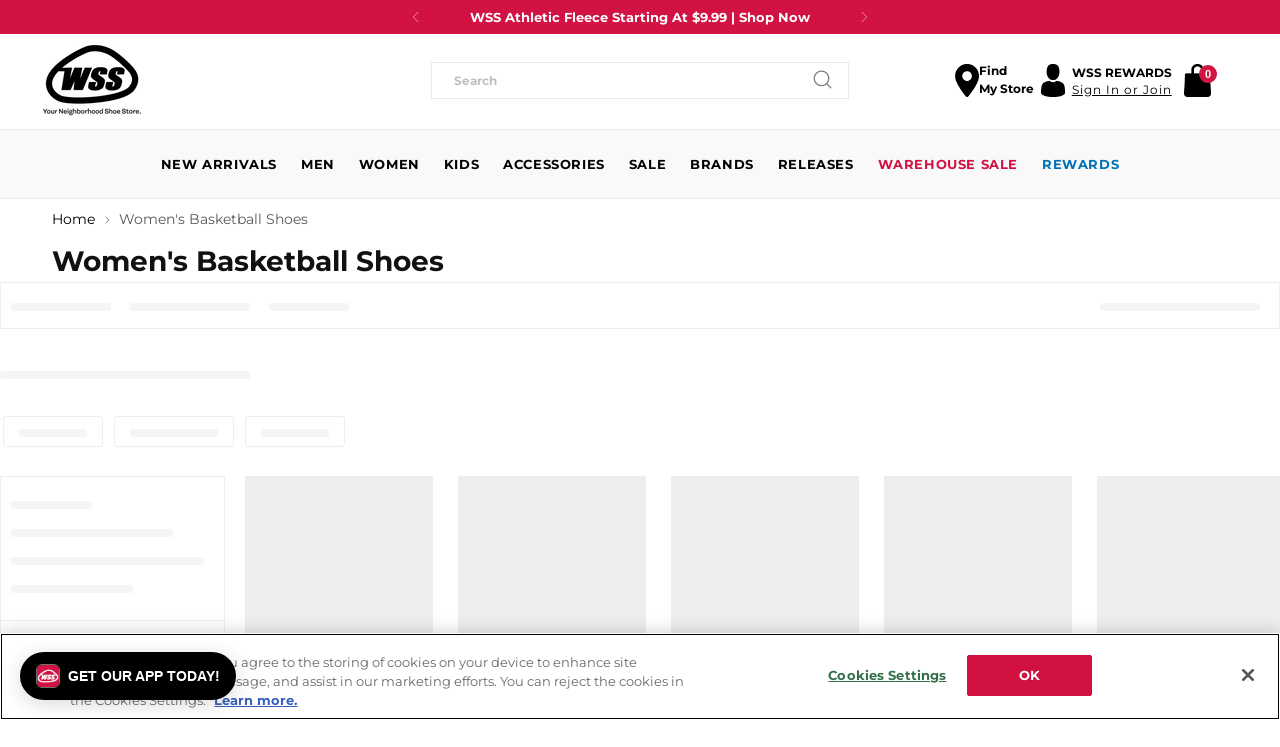

--- FILE ---
content_type: text/html; charset=utf-8
request_url: https://www.shopwss.com/collections/basketball-womens?sort=extra-sort1-descending
body_size: 87570
content:
<!doctype html>
<html class="no-js" lang="en-US" style="--announcement-height: 1px;">
  <head>
        <!-- OneTrust Cookies Consent Notice start for www.shopwss.com -->
    <!-- OptanonConsentNoticeStart -->
    <script type="text/javascript" src="https://cdn.cookielaw.org/consent/cf299e3b-e9ce-4789-87b5-7aed75cfa2ac/OtAutoBlock.js"></script>
   <!-- 
    <script src="https://cdn.cookielaw.org/scripttemplates/otSDKStub.js" data-document-language="true" type="text/javascript" charset="UTF-8" data-domain-script="cf299e3b-e9ce-4789-87b5-7aed75cfa2ac" ></script>
    <script type="text/javascript">
    function OptanonWrapper() { }
    </script>
    OptanonConsentNoticeEnd -->
    <!-- OneTrust Cookies Consent Notice end for www.shopwss.com -->
<link rel='preconnect dns-prefetch' href='https://api.config-security.com/' crossorigin />
<link rel='preconnect dns-prefetch' href='https://conf.config-security.com/' crossorigin />
<link rel='preconnect dns-prefetch' href='https://whale.camera/' crossorigin />
<script>
/* >> TriplePixel :: start*/
window.TriplePixelData={TripleName:"shopwss.myshopify.com",ver:"2.12",plat:"SHOPIFY",isHeadless:false},function(W,H,A,L,E,_,B,N){function O(U,T,P,H,R){void 0===R&&(R=!1),H=new XMLHttpRequest,P?(H.open("POST",U,!0),H.setRequestHeader("Content-Type","text/plain")):H.open("GET",U,!0),H.send(JSON.stringify(P||{})),H.onreadystatechange=function(){4===H.readyState&&200===H.status?(R=H.responseText,U.includes(".txt")?eval(R):P||(N[B]=R)):(299<H.status||H.status<200)&&T&&!R&&(R=!0,O(U,T-1,P))}}if(N=window,!N[H+"sn"]){N[H+"sn"]=1,L=function(){return Date.now().toString(36)+"_"+Math.random().toString(36)};try{A.setItem(H,1+(0|A.getItem(H)||0)),(E=JSON.parse(A.getItem(H+"U")||"[]")).push({u:location.href,r:document.referrer,t:Date.now(),id:L()}),A.setItem(H+"U",JSON.stringify(E))}catch(e){}var i,m,p;A.getItem('"!nC`')||(_=A,A=N,A[H]||(E=A[H]=function(t,e,a){return void 0===a&&(a=[]),"State"==t?E.s:(W=L(),(E._q=E._q||[]).push([W,t,e].concat(a)),W)},E.s="Installed",E._q=[],E.ch=W,B="configSecurityConfModel",N[B]=1,O("https://conf.config-security.com/model",5),i=L(),m=A[atob("c2NyZWVu")],_.setItem("di_pmt_wt",i),p={id:i,action:"profile",avatar:_.getItem("auth-security_rand_salt_"),time:m[atob("d2lkdGg=")]+":"+m[atob("aGVpZ2h0")],host:A.TriplePixelData.TripleName,plat:A.TriplePixelData.plat,url:window.location.href,ref:document.referrer,ver:A.TriplePixelData.ver},O("https://api.config-security.com/event",5,p),O("https://whale.camera/live/dot.txt",5)))}}("","TriplePixel",localStorage);
/* << TriplePixel :: end*/
</script>
<script src="//searchanise-ef84.kxcdn.com/widgets/shopify/init.js?a=4j0m7P2d3d"></script>
<script src="//www.shopwss.com/cdn/shop/t/187/assets/searchanise-redirects.js?v=124955383874988566771751485335"></script>




    
    <meta charset="UTF-8">
    <meta http-equiv="X-UA-Compatible" content="IE=edge,chrome=1">
    <meta name="viewport" content="width=device-width,initial-scale=1">
    <meta name="google-site-verification" content="4rmzW5l1FmVpflrIRuuOr-wQJlNeulxM5aobjWu_agE" />
    <meta name="theme-color" content="#f25c54">
    




  <meta name="description" content="Explore women’s basketball shoes at WSS. Shop top brands like Nike and Jordan for court-ready performance and style.">


    
      


        
          <link rel="canonical" href="https://www.shopwss.com/collections/basketball-womens">
        
       
    <link rel="preconnect" href="https://cdn.shopify.com" crossorigin><link rel="shortcut icon" href="//www.shopwss.com/cdn/shop/files/image_14_6d66855d-06ae-42bd-8c50-0f665886fdca.png?crop=center&height=32&v=1759352978&width=32" type="image/png"><title>Women&#39;s Basketball Shoes | Explore Top Styles | ShopWSS</title>
    <link rel="stylesheet" type="text/css" href="//cdn.jsdelivr.net/npm/slick-carousel@1.8.1/slick/slick.css"/>
    





  
  




<meta property="og:url" content="https://www.shopwss.com/collections/basketball-womens">
<meta property="og:site_name" content="ShopWSS">
<meta property="og:type" content="website">
<meta property="og:title" content="Women&amp;#39;s Basketball Shoes | Explore Top Styles | ShopWSS">
<meta property="og:description" content="
Step onto the court with confidence and power! At WSS, we understand that the right basketball shoes for women are an extension of your game. Our curated selection of women basketball shoes is designed to give you the edge you need to achieve peak performance.
What are Good Basketball Shoes for Women?
Choosing the right basketball shoes for women starts with understanding what makes a good pair. First and foremost, fit is paramount. For an optimal fit, the best women basketball shoes are specifically shaped to provide a snug, comfortable feel that specifically contours to a woman&#39;s foot.
Cushioning and impact absorption are also critical. Every jump and landing sends shockwaves through your body. High-quality basketball shoes for women incorporate responsive cushioning technologies to absorb impact, protect your joints, and provide energy return. This helps reduce fatigue and keeps you feeling fresh through all four quarters.
For superior on-court performance, traction and grip are non-negotiable. Look for outsoles with multi-directional patterns which provide exceptional grip for quick stops, pivots, and explosive changes of direction.
Ankle support and stability are vital for injury prevention. Basketball shoes for women come in various cuts: high-top, mid-top, and low-top. High-tops offer maximum ankle support. Mid-tops provide a balance of support and mobility, while low-tops allow for maximum ankle flexibility. Beyond the cut, look for stability features like reinforced uppers and secure lacing systems in your basketball shoes for women.
Breathability and durability ensure your feet stay cool and your shoes last. Materials like mesh and synthetic uppers allow for airflow to prevent overheating and discomfort. Given the rigorous nature of the game, good women basketball shoes are constructed with durable materials and reinforced stitching to withstand the demands of intense play. 
What are the Latest Trends in Women&#39;s Basketball Shoes?
The world of women basketball shoes is constantly evolving, blending cutting-edge performance with standout style. One major trend is the continuous innovation in cushioning technology. Brands are developing lighter, more responsive foams and air systems that provide controlled springiness and impact protection without adding bulk to the shoe. 
Aesthetics are also playing a significant role. We&#39;re seeing a vibrant array of pink basketball shoes for women, alongside other bold colorways and dynamic graphic designs that allow players to express their individuality on and off the court. The line between performance footwear and fashion statement is blurring, with many women basketball shoes designed to look great both during a game and in everyday wear.
When it comes to brands, Nike basketball shoes for women continue to dominate the market with their iconic designs and commitment to innovation. They consistently push boundaries with new technologies and player-specific models. Adidas basketball shoes for women are also a strong contender, known for their unique designs, comfortable cushioning, and strong presence in the basketball community.
What Should We Consider Before Buying Basketball Shoes for Women?
Your playing style and position are crucial when selecting your women basketball shoes. Guards often prefer lighter, more flexible low-top basketball shoes for women that allow for quick cuts and explosive movements. Forwards and centers, on the other hand, might opt for high-top women basketball shoes to provide maximum ankle support and cushioning during rebounds and post-play.
The court surface you play on most frequently is also an important consideration. Indoor courts generally benefit from outsoles that are designed for maximum grip, while outdoor courts demand more durable rubber compounds that can withstand abrasive surfaces. 
Your foot type and arch support are equally important for comfort and injury prevention; understanding if you have flat feet, high arches, or neutral arches can help you select basketball shoes for women with appropriate support.
We always recommend trying on your women basketball shoes with the type of socks you&#39;ll wear during play. Walk around, jump, and make some quick cuts to ensure the fit is snug, comfortable, and allows for your full range of motion.
Find Your Perfect Pair of Women Basketball Shoes at WSS
At WSS, we are dedicated to helping you find the ideal basketball shoes for women to elevate your game. Our extensive selection of women basketball shoes caters to every playing style, preference, and budget. Browse our collection today and step onto the court ready to perform your best!">
<meta property="og:image" content="http://www.shopwss.com/cdn/shop/files/WSS_logo_2024_Black_b3973d42-2b5e-44ba-97df-382659ade1ec_1200x628_pad_fff.png?v=1709579771">
<meta property="og:image:secure_url" content="https://www.shopwss.com/cdn/shop/files/WSS_logo_2024_Black_b3973d42-2b5e-44ba-97df-382659ade1ec_1200x628_pad_fff.png?v=1709579771">



<meta name="twitter:title" content="Women&amp;#39;s Basketball Shoes | Explore Top Styles | ShopWSS">
<meta name="twitter:description" content="
Step onto the court with confidence and power! At WSS, we understand that the right basketball shoes for women are an extension of your game. Our curated selection of women basketball shoes is designed to give you the edge you need to achieve peak performance.
What are Good Basketball Shoes for Women?
Choosing the right basketball shoes for women starts with understanding what makes a good pair. First and foremost, fit is paramount. For an optimal fit, the best women basketball shoes are specifically shaped to provide a snug, comfortable feel that specifically contours to a woman&#39;s foot.
Cushioning and impact absorption are also critical. Every jump and landing sends shockwaves through your body. High-quality basketball shoes for women incorporate responsive cushioning technologies to absorb impact, protect your joints, and provide energy return. This helps reduce fatigue and keeps you feeling fresh through all four quarters.
For superior on-court performance, traction and grip are non-negotiable. Look for outsoles with multi-directional patterns which provide exceptional grip for quick stops, pivots, and explosive changes of direction.
Ankle support and stability are vital for injury prevention. Basketball shoes for women come in various cuts: high-top, mid-top, and low-top. High-tops offer maximum ankle support. Mid-tops provide a balance of support and mobility, while low-tops allow for maximum ankle flexibility. Beyond the cut, look for stability features like reinforced uppers and secure lacing systems in your basketball shoes for women.
Breathability and durability ensure your feet stay cool and your shoes last. Materials like mesh and synthetic uppers allow for airflow to prevent overheating and discomfort. Given the rigorous nature of the game, good women basketball shoes are constructed with durable materials and reinforced stitching to withstand the demands of intense play. 
What are the Latest Trends in Women&#39;s Basketball Shoes?
The world of women basketball shoes is constantly evolving, blending cutting-edge performance with standout style. One major trend is the continuous innovation in cushioning technology. Brands are developing lighter, more responsive foams and air systems that provide controlled springiness and impact protection without adding bulk to the shoe. 
Aesthetics are also playing a significant role. We&#39;re seeing a vibrant array of pink basketball shoes for women, alongside other bold colorways and dynamic graphic designs that allow players to express their individuality on and off the court. The line between performance footwear and fashion statement is blurring, with many women basketball shoes designed to look great both during a game and in everyday wear.
When it comes to brands, Nike basketball shoes for women continue to dominate the market with their iconic designs and commitment to innovation. They consistently push boundaries with new technologies and player-specific models. Adidas basketball shoes for women are also a strong contender, known for their unique designs, comfortable cushioning, and strong presence in the basketball community.
What Should We Consider Before Buying Basketball Shoes for Women?
Your playing style and position are crucial when selecting your women basketball shoes. Guards often prefer lighter, more flexible low-top basketball shoes for women that allow for quick cuts and explosive movements. Forwards and centers, on the other hand, might opt for high-top women basketball shoes to provide maximum ankle support and cushioning during rebounds and post-play.
The court surface you play on most frequently is also an important consideration. Indoor courts generally benefit from outsoles that are designed for maximum grip, while outdoor courts demand more durable rubber compounds that can withstand abrasive surfaces. 
Your foot type and arch support are equally important for comfort and injury prevention; understanding if you have flat feet, high arches, or neutral arches can help you select basketball shoes for women with appropriate support.
We always recommend trying on your women basketball shoes with the type of socks you&#39;ll wear during play. Walk around, jump, and make some quick cuts to ensure the fit is snug, comfortable, and allows for your full range of motion.
Find Your Perfect Pair of Women Basketball Shoes at WSS
At WSS, we are dedicated to helping you find the ideal basketball shoes for women to elevate your game. Our extensive selection of women basketball shoes caters to every playing style, preference, and budget. Browse our collection today and step onto the court ready to perform your best!">
<meta name="twitter:card" content="summary_large_image">
<meta name="twitter:image" content="https://www.shopwss.com/cdn/shop/files/WSS_logo_2024_Black_b3973d42-2b5e-44ba-97df-382659ade1ec_1200x628_pad_fff.png?v=1709579771">
<meta name="twitter:image:width" content="480">
<meta name="twitter:image:height" content="480">

    <script>
  console.log('Stiletto v2.2.2 by Fluorescent');

  document.documentElement.className = document.documentElement.className.replace('no-js', '');
  if (window.matchMedia(`(prefers-reduced-motion: reduce)`) === true || window.matchMedia(`(prefers-reduced-motion: reduce)`).matches === true) {
    document.documentElement.classList.add('prefers-reduced-motion');
  } else {
    document.documentElement.classList.add('do-anim');
  }

  window.theme = {
    version: 'v2.2.2',
    themeName: 'Stiletto',
    moneyFormat: "${{amount}}",
    strings: {
      name: "ShopWSS",
      accessibility: {
        play_video: "Play",
        pause_video: "Pause",
        range_lower: "Range Lower",
        range_upper: "Upper Range"
      },
      product: {
        no_shipping_rates: "No rates",
        country_placeholder: "Country Placeholder",
        review: "Write a review"
      },
      products: {
        product: {
          unavailable: "Unavailable",
          unitPrice: "Unit price",
          unitPriceSeparator: "per",
          sku: "SKU"
        },
        badge_tags: ["exclusive","coming-soon","promo-2-for-80","warehouse","promo-2-for-16,warehouse","promo-3-for-20","promo-3-for-35","promo-3-for-32","promo-2-for-35","promo-2-for-40","promo-2-for-12","promo-2-for-50-nike","bogo-50","badge-40","badge-10","extra20","sale,wss-fleece-bogo,bogo-free","clearance"]
      },
      cart: {
        editCartNote: "Edit order note button",
        addCartNote: "Add order note button",
        quantityError: "Limited Availability!"
      },
      pagination: {
        viewing: "",
        products: "",
        results: ""
      }
    },
    routes: {
      root: "/",
      cart: {
        base: "/cart",
        add: "/cart/add",
        change: "/cart/change",
        update: "/cart/update",
        clear: "/cart/clear",
        // Manual routes until Shopify adds support
        shipping: "/cart/shipping_rates",
      },
      // Manual routes until Shopify adds support
      products: "/products",
      productRecommendations: "/recommendations/products",
      predictive_search_url: '/search/suggest',
    },
    icons: {
      chevron: "\u003cspan class=\"icon icon-new icon-chevron \"\u003e\n  \u003csvg viewBox=\"0 0 24 24\" fill=\"none\" xmlns=\"http:\/\/www.w3.org\/2000\/svg\"\u003e\u003cpath d=\"M1.875 7.438 12 17.563 22.125 7.438\" stroke=\"currentColor\" stroke-width=\"2\"\/\u003e\u003c\/svg\u003e\n\u003c\/span\u003e\n\n",
      close: "\u003cspan class=\"icon icon-new icon-close \"\u003e\n  \u003csvg viewBox=\"0 0 24 24\" fill=\"none\" xmlns=\"http:\/\/www.w3.org\/2000\/svg\"\u003e\u003cpath d=\"M2.66 1.34 2 .68.68 2l.66.66 1.32-1.32zm18.68 21.32.66.66L23.32 22l-.66-.66-1.32 1.32zm1.32-20 .66-.66L22 .68l-.66.66 1.32 1.32zM1.34 21.34.68 22 2 23.32l.66-.66-1.32-1.32zm0-18.68 10 10 1.32-1.32-10-10-1.32 1.32zm11.32 10 10-10-1.32-1.32-10 10 1.32 1.32zm-1.32-1.32-10 10 1.32 1.32 10-10-1.32-1.32zm0 1.32 10 10 1.32-1.32-10-10-1.32 1.32z\" fill=\"currentColor\"\/\u003e\u003c\/svg\u003e\n\u003c\/span\u003e\n\n",
      zoom: "\u003cspan class=\"icon icon-new icon-zoom \"\u003e\n  \u003csvg viewBox=\"0 0 24 24\" fill=\"none\" xmlns=\"http:\/\/www.w3.org\/2000\/svg\"\u003e\u003cpath d=\"M10.3,19.71c5.21,0,9.44-4.23,9.44-9.44S15.51,.83,10.3,.83,.86,5.05,.86,10.27s4.23,9.44,9.44,9.44Z\" fill=\"none\" stroke=\"currentColor\" stroke-linecap=\"round\" stroke-miterlimit=\"10\" stroke-width=\"1.63\"\/\u003e\n          \u003cpath d=\"M5.05,10.27H15.54\" fill=\"none\" stroke=\"currentColor\" stroke-miterlimit=\"10\" stroke-width=\"1.63\"\/\u003e\n          \u003cpath class=\"cross-up\" d=\"M10.3,5.02V15.51\" fill=\"none\" stroke=\"currentColor\" stroke-miterlimit=\"10\" stroke-width=\"1.63\"\/\u003e\n          \u003cpath d=\"M16.92,16.9l6.49,6.49\" fill=\"none\" stroke=\"currentColor\" stroke-miterlimit=\"10\" stroke-width=\"1.63\"\/\u003e\u003c\/svg\u003e\n\u003c\/span\u003e\n\n"
    },
    coreData: {
      n: "Stiletto",
      v: "v2.2.2",
    }
  }

  
</script>

    <style>
  @font-face {
  font-family: Halant;
  font-weight: 400;
  font-style: normal;
  font-display: swap;
  src: url("//www.shopwss.com/cdn/fonts/halant/halant_n4.7a3ca1dd5e401bca6e0e60419988fc6cfb4396fb.woff2") format("woff2"),
       url("//www.shopwss.com/cdn/fonts/halant/halant_n4.38c179b4994871894f8956587b45f527a9326a7a.woff") format("woff");
}

  @font-face {
  font-family: Montserrat;
  font-weight: 700;
  font-style: normal;
  font-display: swap;
  src: url("//www.shopwss.com/cdn/fonts/montserrat/montserrat_n7.3c434e22befd5c18a6b4afadb1e3d77c128c7939.woff2") format("woff2"),
       url("//www.shopwss.com/cdn/fonts/montserrat/montserrat_n7.5d9fa6e2cae713c8fb539a9876489d86207fe957.woff") format("woff");
}

  @font-face {
  font-family: Montserrat;
  font-weight: 400;
  font-style: normal;
  font-display: swap;
  src: url("//www.shopwss.com/cdn/fonts/montserrat/montserrat_n4.81949fa0ac9fd2021e16436151e8eaa539321637.woff2") format("woff2"),
       url("//www.shopwss.com/cdn/fonts/montserrat/montserrat_n4.a6c632ca7b62da89c3594789ba828388aac693fe.woff") format("woff");
}

  @font-face {
  font-family: Montserrat;
  font-weight: 400;
  font-style: normal;
  font-display: swap;
  src: url("//www.shopwss.com/cdn/fonts/montserrat/montserrat_n4.81949fa0ac9fd2021e16436151e8eaa539321637.woff2") format("woff2"),
       url("//www.shopwss.com/cdn/fonts/montserrat/montserrat_n4.a6c632ca7b62da89c3594789ba828388aac693fe.woff") format("woff");
}

  @font-face {
  font-family: Montserrat;
  font-weight: 700;
  font-style: normal;
  font-display: swap;
  src: url("//www.shopwss.com/cdn/fonts/montserrat/montserrat_n7.3c434e22befd5c18a6b4afadb1e3d77c128c7939.woff2") format("woff2"),
       url("//www.shopwss.com/cdn/fonts/montserrat/montserrat_n7.5d9fa6e2cae713c8fb539a9876489d86207fe957.woff") format("woff");
}

  @font-face {
  font-family: Montserrat;
  font-weight: 400;
  font-style: italic;
  font-display: swap;
  src: url("//www.shopwss.com/cdn/fonts/montserrat/montserrat_i4.5a4ea298b4789e064f62a29aafc18d41f09ae59b.woff2") format("woff2"),
       url("//www.shopwss.com/cdn/fonts/montserrat/montserrat_i4.072b5869c5e0ed5b9d2021e4c2af132e16681ad2.woff") format("woff");
}

  @font-face {
  font-family: Montserrat;
  font-weight: 700;
  font-style: italic;
  font-display: swap;
  src: url("//www.shopwss.com/cdn/fonts/montserrat/montserrat_i7.a0d4a463df4f146567d871890ffb3c80408e7732.woff2") format("woff2"),
       url("//www.shopwss.com/cdn/fonts/montserrat/montserrat_i7.f6ec9f2a0681acc6f8152c40921d2a4d2e1a2c78.woff") format("woff");
}


  :root {
    --color-text: #111111;
    --color-text-8-percent: rgba(17, 17, 17, 0.08);  
    --color-text-alpha: rgba(17, 17, 17, 0.35);
    --color-text-meta: rgba(17, 17, 17, 0.6);
    --color-text-link: #000000;
    --color-text-error: #D02F2E;
    --color-text-success: #478947;

    --color-background: #ffffff;
    --color-background-semi-transparent-80: rgba(255, 255, 255, 0.8);
    --color-background-semi-transparent-90: rgba(255, 255, 255, 0.9);

    --color-background-transparent: rgba(255, 255, 255, 0);
    --color-border: #aaaaaa;
    --color-border-meta: rgba(170, 170, 170, 0.6);
    --color-overlay: rgba(0, 0, 0, 0.7);

    --color-background-meta: #808080;
    --color-background-meta-alpha: rgba(245, 245, 245, 0.6);
    --color-background-darker-meta: #e8e8e8;
    --color-background-darker-meta-alpha: rgba(232, 232, 232, 0.6);
    --color-background-placeholder: #e8e8e8;
    --color-background-placeholder-lighter: #f0f0f0;
    --color-foreground-placeholder: rgba(17, 17, 17, 0.4);

    --color-border-input: #aaaaaa;
    --color-border-input-alpha: rgba(170, 170, 170, 0.25);
    --color-text-input: #111111;
    --color-text-input-alpha: rgba(17, 17, 17, 0.04);

    --color-text-button: #ffffff;

    --color-background-button: #111111;
    --color-background-button-alpha: rgba(17, 17, 17, 0.6);
    --color-background-outline-button-alpha: rgba(17, 17, 17, 0.1);
    --color-background-button-hover: #444444;

    --color-icon: rgba(17, 17, 17, 0.4);
    --color-icon-darker: rgba(17, 17, 17, 0.6);

    --color-text-sale-badge: #ffffff;
    --color-background-sale-badge: #d11241;
    --color-border-sale-badge: #d11241;
    --color-background-sold-badge: #414141;
    --color-text-sold-badge: #ffffff;

    --color-text-header: #000000;
    --color-text-header-half-transparent: rgba(0, 0, 0, 0.5);

    --color-background-header: #ffffff;
    --color-background-header-transparent: rgba(255, 255, 255, 0);
    --color-icon-header: #000000;
    --color-shadow-header: rgba(0, 0, 0, 0.15);

    --color-background-footer: #ffffff;
    --color-text-footer: #000000;
    --color-text-footer-subdued: rgba(0, 0, 0, 0.7);

    --color-products-sale-price: #C31818;
    --color-products-rating-star: #000000;

    --color-products-stock-good: #3C9342;
    --color-products-stock-medium: #d11342;
    --color-products-stock-bad: #d11342;
    --color-products-stock-bad: #d11342;

    --font-logo: Halant, serif;
    --font-logo-weight: 400;
    --font-logo-style: normal;
    --logo-text-transform: uppercase;
    --logo-letter-spacing: 0.0em;

    --font-heading: Montserrat, sans-serif;
    --font-heading-weight: 700;
    --font-heading-style: normal;
    --font-heading-text-transform: uppercase;
    --font-heading-base-letter-spacing: 0.0em;
    --font-heading-base-size: 42px;

    --font-body: Montserrat, sans-serif;
    --font-body-weight: 400;
    --font-body-style: normal;
    --font-body-italic: italic;
    --font-body-bold-weight: 700;
    --font-body-base-letter-spacing: 0.0em;
    --font-body-base-size: 17px;

    /* Typography */
    --line-height-heading: 1.1;
    --line-height-subheading: 1.33;
    --line-height-body: 1.5;

    --logo-font-size: 
clamp(1.4rem, 1.1513812154696133rem + 1.0607734806629836vw, 2.0rem)
;

    --font-size-navigation-base: 17px;
    --font-navigation-base-letter-spacing: -0.005em;
    --font-navigation-base-text-transform: none;

    --font-size-heading-display-1: 
clamp(3.15rem, 2.8236878453038674rem + 1.3922651933701657vw, 3.9375rem)
;
    --font-size-heading-display-2: 
clamp(2.7993rem, 2.50931726519337rem + 1.2372596685082875vw, 3.499125rem)
;
    --font-size-heading-display-3: 
clamp(2.44986rem, 2.1960761602209944rem + 1.0828110497237569vw, 3.062325rem)
;
    --font-size-heading-1-base: 
clamp(2.1rem, 1.8824585635359117rem + 0.9281767955801105vw, 2.625rem)
;
    --font-size-heading-2-base: 
clamp(1.8375rem, 1.6471512430939226rem + 0.8121546961325967vw, 2.296875rem)
;
    --font-size-heading-3-base: 
clamp(1.575rem, 1.4118439226519337rem + 0.6961325966850829vw, 1.96875rem)
;
    --font-size-heading-4-base: 
clamp(1.2243rem, 1.0974733425414365rem + 0.5411270718232044vw, 1.530375rem)
;
    --font-size-heading-5-base: 
clamp(1.05rem, 0.9412292817679558rem + 0.4640883977900552vw, 1.3125rem)
;
    --font-size-heading-6-base: 
clamp(0.8736rem, 0.7831027624309392rem + 0.38612154696132595vw, 1.092rem)
;
    --font-size-body-400: 
clamp(1.68161875rem, 1.6449448895027625rem + 0.15647513812154695vw, 1.770125rem)
;
    --font-size-body-350: 
clamp(1.569578125rem, 1.535347720994475rem + 0.14604972375690609vw, 1.6521875rem)
;
    --font-size-body-300: 
clamp(1.4575375rem, 1.4257505524861878rem + 0.1356243093922652vw, 1.53425rem)
;
    --font-size-body-250: 
clamp(1.345496875rem, 1.3161533839779005rem + 0.1251988950276243vw, 1.4163125rem)
;
    --font-size-body-200: 
clamp(1.23345625rem, 1.2065562154696132rem + 0.11477348066298342vw, 1.298375rem)
;
    --font-size-body-150: 
clamp(1.121415625rem, 1.096959046961326rem + 0.10434806629834253vw, 1.1804375rem)
;
    --font-size-body-100: 
clamp(1.009375rem, 0.9873618784530387rem + 0.09392265193370165vw, 1.0625rem)
;
    --font-size-body-75: 
clamp(0.896325rem, 0.8767773480662984rem + 0.08340331491712707vw, 0.9435rem)
;
    --font-size-body-60: 
clamp(0.829908125rem, 0.8118089364640884rem + 0.07722320441988952vw, 0.8735875rem)
;
    --font-size-body-50: 
clamp(0.784284375rem, 0.7671801795580111rem + 0.0729779005524862vw, 0.8255625rem)
;
    --font-size-body-25: 
clamp(0.72876875rem, 0.7128752762430939rem + 0.0678121546961326vw, 0.767125rem)
;
    --font-size-body-20: 
clamp(0.67224375rem, 0.6575830110497237rem + 0.06255248618784531vw, 0.707625rem)
;

    /* Buttons */
    
      --button-padding-multiplier: 1;
      --font-size-button: var(--font-size-body-50);
      --font-size-button-x-small: var(--font-size-body-25);
    

    --font-button-text-transform: uppercase;
    --button-letter-spacing: 0.05em;
    --line-height-button: 1.45;

    /* Product badges */
    
      --font-size-product-badge: var(--font-size-body-20);
    

    --font-product-badge-text-transform: uppercase;

    /* Product listing titles */
    
      --font-size-listing-title: var(--font-size-body-60);
    

    --font-product-listing-title-text-transform: uppercase;
    --font-product-listing-title-base-letter-spacing: 0.05em;

    /* Shopify pay specific */
    --payment-terms-background-color: #f5f5f5;
  }

  @supports not (font-size: clamp(10px, 3.3vw, 20px)) {
    :root {
      --logo-font-size: 
1.7rem
;
      --font-size-heading-display-1: 
3.54375rem
;
      --font-size-heading-display-2: 
3.1492125rem
;
      --font-size-heading-display-3: 
2.7560925rem
;
      --font-size-heading-1-base: 
2.3625rem
;
      --font-size-heading-2-base: 
2.0671875rem
;
      --font-size-heading-3-base: 
1.771875rem
;
      --font-size-heading-4-base: 
1.3773375rem
;
      --font-size-heading-5-base: 
1.18125rem
;
      --font-size-heading-6-base: 
0.9828rem
;
      --font-size-body-400: 
1.725871875rem
;
      --font-size-body-350: 
1.6108828125rem
;
      --font-size-body-300: 
1.49589375rem
;
      --font-size-body-250: 
1.3809046875rem
;
      --font-size-body-200: 
1.265915625rem
;
      --font-size-body-150: 
1.1509265625rem
;
      --font-size-body-100: 
1.0359375rem
;
      --font-size-body-75: 
0.9199125rem
;
      --font-size-body-60: 
0.8517478125rem
;
      --font-size-body-50: 
0.8049234375rem
;
      --font-size-body-25: 
0.747946875rem
;
      --font-size-body-20: 
0.689934375rem
;
    }
  }
.product-badge[data-handle="promo-2-for-16-warehouse"],.snize-label-container > .product-badge[data-handle="promo-2-for-16-warehouse"],.product-badge[data-handle="promo-3-for-20"],.snize-label-container > .product-badge[data-handle="promo-3-for-20"],.product-badge[data-handle="promo-3-for-35"],.snize-label-container > .product-badge[data-handle="promo-3-for-35"],.product-badge[data-handle="promo-3-for-32"],.snize-label-container > .product-badge[data-handle="promo-3-for-32"],.product-badge[data-handle="promo-2-for-35"],.snize-label-container > .product-badge[data-handle="promo-2-for-35"],.product-badge[data-handle="promo-2-for-40"],.snize-label-container > .product-badge[data-handle="promo-2-for-40"],.product-badge[data-handle="promo-2-for-12"],.snize-label-container > .product-badge[data-handle="promo-2-for-12"],.product-badge[data-handle="promo-2-for-50-nike"],.snize-label-container > .product-badge[data-handle="promo-2-for-50-nike"]{
        background-color: #faed00;
        border-color: #faed00;
        color: #000000;
      }
    

.product-badge[data-handle="bogo-50"],.snize-label-container > .product-badge[data-handle="bogo-50"],.product-badge[data-handle="badge-40"],.snize-label-container > .product-badge[data-handle="badge-40"],.product-badge[data-handle="badge-10"],.snize-label-container > .product-badge[data-handle="badge-10"],.product-badge[data-handle="extra20"],.snize-label-container > .product-badge[data-handle="extra20"],.product-badge[data-handle="sale-wss-fleece-bogo-bogo-free"],.snize-label-container > .product-badge[data-handle="sale-wss-fleece-bogo-bogo-free"]{
        background-color: #d11241;
        border-color: #d11241;
        color: #ffffff;
      }
    



.product-badge[data-handle="clearance"],.snize-label-container > .product-badge[data-handle="clearance"]{
        background-color: #ffffff;
        border-color: #d11241;
        color: #d11241;
      }
    

.product-badge[data-handle="warehouse"],.snize-label-container > .product-badge[data-handle="warehouse"]{
        background-color: #faed00;
        border-color: #faed00;
        color: #000000;
      }
    

.product-badge[data-handle="promo-2-for-80"],.snize-label-container > .product-badge[data-handle="promo-2-for-80"]{
        background-color: #00a9e3;
        border-color: #00a9e3;
        color: #ffffff;
      }
    

.product-badge[data-handle="exclusive"],.snize-label-container > .product-badge[data-handle="exclusive"]{
        background-color: #000000;
        border-color: #000000;
        color: #ffffff;
      }
    

.product-badge[data-handle="coming-soon"],.snize-label-container > .product-badge[data-handle="coming-soon"]{
        background-color: #414141;
        border-color: #414141;
        color: #ffffff;
      }
    
</style>

<script>
  flu = window.flu || {};
  flu.chunks = {
    photoswipe: "//www.shopwss.com/cdn/shop/t/187/assets/photoswipe-chunk.js?v=5630051195468424621751485334",
    swiper: "//www.shopwss.com/cdn/shop/t/187/assets/swiper-chunk.js?v=73725226959832986321751485333",
    nouislider: "//www.shopwss.com/cdn/shop/t/187/assets/nouislider-chunk.js?v=119160367387469102641751485332",
    polyfillInert: "//www.shopwss.com/cdn/shop/t/187/assets/polyfill-inert-chunk.js?v=9775187524458939151751485334",
    polyfillResizeObserver: "//www.shopwss.com/cdn/shop/t/187/assets/polyfill-resize-observer-chunk.js?v=49253094118087005231751485335",
  };
</script>





  <script type="module" src="//www.shopwss.com/cdn/shop/t/187/assets/theme.js?v=155362851922986568781764960130"></script>







<meta name="viewport" content="width=device-width,initial-scale=1">
<script>
  var defineVH = function () {
    document.documentElement.style.setProperty('--vh', window.innerHeight * 0.01 + 'px');
  };
  window.addEventListener('resize', defineVH);
  window.addEventListener('orientationchange', defineVH);
  defineVH();
</script>

<link href="//www.shopwss.com/cdn/shop/t/187/assets/theme.css?v=35137620256452188671765225014" rel="stylesheet" type="text/css" media="all" />
<link href="//www.shopwss.com/cdn/shop/t/187/assets/custom.css?v=118549041102075194581765226117" rel="stylesheet" type="text/css" media="all" />

    <script src="//searchanise-ef84.kxcdn.com/widgets/shopify/init.js?a=4j0m7P2d3d" defer></script>
    <script>window.performance && window.performance.mark && window.performance.mark('shopify.content_for_header.start');</script><meta name="facebook-domain-verification" content="u44z7wv9je9o6k4ulmzwqeus3ltz62">
<meta name="facebook-domain-verification" content="u44z7wv9je9o6k4ulmzwqeus3ltz62">
<meta name="google-site-verification" content="6ujsR3IKf4EjWK8O1cyBxrn8qdK1tOEMf1Opygr-OvQ">
<meta id="shopify-digital-wallet" name="shopify-digital-wallet" content="/6934429751/digital_wallets/dialog">
<meta name="shopify-checkout-api-token" content="d41d6df35f01dce80ba3678cd918da1b">
<meta id="in-context-paypal-metadata" data-shop-id="6934429751" data-venmo-supported="true" data-environment="production" data-locale="en_US" data-paypal-v4="true" data-currency="USD">
<link rel="alternate" type="application/atom+xml" title="Feed" href="/collections/basketball-womens.atom" />
<link rel="alternate" type="application/json+oembed" href="https://www.shopwss.com/collections/basketball-womens.oembed">
<script async="async" src="/checkouts/internal/preloads.js?locale=en-US"></script>
<link rel="preconnect" href="https://shop.app" crossorigin="anonymous">
<script async="async" src="https://shop.app/checkouts/internal/preloads.js?locale=en-US&shop_id=6934429751" crossorigin="anonymous"></script>
<script id="shopify-features" type="application/json">{"accessToken":"d41d6df35f01dce80ba3678cd918da1b","betas":["rich-media-storefront-analytics"],"domain":"www.shopwss.com","predictiveSearch":true,"shopId":6934429751,"locale":"en"}</script>
<script>var Shopify = Shopify || {};
Shopify.shop = "shopwss.myshopify.com";
Shopify.locale = "en";
Shopify.currency = {"active":"USD","rate":"1.0"};
Shopify.country = "US";
Shopify.theme = {"name":"eHouse | Production","id":162935013506,"schema_name":"Stiletto","schema_version":"2.2.2","theme_store_id":null,"role":"main"};
Shopify.theme.handle = "null";
Shopify.theme.style = {"id":null,"handle":null};
Shopify.cdnHost = "www.shopwss.com/cdn";
Shopify.routes = Shopify.routes || {};
Shopify.routes.root = "/";</script>
<script type="module">!function(o){(o.Shopify=o.Shopify||{}).modules=!0}(window);</script>
<script>!function(o){function n(){var o=[];function n(){o.push(Array.prototype.slice.apply(arguments))}return n.q=o,n}var t=o.Shopify=o.Shopify||{};t.loadFeatures=n(),t.autoloadFeatures=n()}(window);</script>
<script>
  window.ShopifyPay = window.ShopifyPay || {};
  window.ShopifyPay.apiHost = "shop.app\/pay";
  window.ShopifyPay.redirectState = null;
</script>
<script id="shop-js-analytics" type="application/json">{"pageType":"collection"}</script>
<script defer="defer" async type="module" src="//www.shopwss.com/cdn/shopifycloud/shop-js/modules/v2/client.init-shop-cart-sync_BdyHc3Nr.en.esm.js"></script>
<script defer="defer" async type="module" src="//www.shopwss.com/cdn/shopifycloud/shop-js/modules/v2/chunk.common_Daul8nwZ.esm.js"></script>
<script type="module">
  await import("//www.shopwss.com/cdn/shopifycloud/shop-js/modules/v2/client.init-shop-cart-sync_BdyHc3Nr.en.esm.js");
await import("//www.shopwss.com/cdn/shopifycloud/shop-js/modules/v2/chunk.common_Daul8nwZ.esm.js");

  window.Shopify.SignInWithShop?.initShopCartSync?.({"fedCMEnabled":true,"windoidEnabled":true});

</script>
<script>
  window.Shopify = window.Shopify || {};
  if (!window.Shopify.featureAssets) window.Shopify.featureAssets = {};
  window.Shopify.featureAssets['shop-js'] = {"shop-cart-sync":["modules/v2/client.shop-cart-sync_QYOiDySF.en.esm.js","modules/v2/chunk.common_Daul8nwZ.esm.js"],"init-fed-cm":["modules/v2/client.init-fed-cm_DchLp9rc.en.esm.js","modules/v2/chunk.common_Daul8nwZ.esm.js"],"shop-button":["modules/v2/client.shop-button_OV7bAJc5.en.esm.js","modules/v2/chunk.common_Daul8nwZ.esm.js"],"init-windoid":["modules/v2/client.init-windoid_DwxFKQ8e.en.esm.js","modules/v2/chunk.common_Daul8nwZ.esm.js"],"shop-cash-offers":["modules/v2/client.shop-cash-offers_DWtL6Bq3.en.esm.js","modules/v2/chunk.common_Daul8nwZ.esm.js","modules/v2/chunk.modal_CQq8HTM6.esm.js"],"shop-toast-manager":["modules/v2/client.shop-toast-manager_CX9r1SjA.en.esm.js","modules/v2/chunk.common_Daul8nwZ.esm.js"],"init-shop-email-lookup-coordinator":["modules/v2/client.init-shop-email-lookup-coordinator_UhKnw74l.en.esm.js","modules/v2/chunk.common_Daul8nwZ.esm.js"],"pay-button":["modules/v2/client.pay-button_DzxNnLDY.en.esm.js","modules/v2/chunk.common_Daul8nwZ.esm.js"],"avatar":["modules/v2/client.avatar_BTnouDA3.en.esm.js"],"init-shop-cart-sync":["modules/v2/client.init-shop-cart-sync_BdyHc3Nr.en.esm.js","modules/v2/chunk.common_Daul8nwZ.esm.js"],"shop-login-button":["modules/v2/client.shop-login-button_D8B466_1.en.esm.js","modules/v2/chunk.common_Daul8nwZ.esm.js","modules/v2/chunk.modal_CQq8HTM6.esm.js"],"init-customer-accounts-sign-up":["modules/v2/client.init-customer-accounts-sign-up_C8fpPm4i.en.esm.js","modules/v2/client.shop-login-button_D8B466_1.en.esm.js","modules/v2/chunk.common_Daul8nwZ.esm.js","modules/v2/chunk.modal_CQq8HTM6.esm.js"],"init-shop-for-new-customer-accounts":["modules/v2/client.init-shop-for-new-customer-accounts_CVTO0Ztu.en.esm.js","modules/v2/client.shop-login-button_D8B466_1.en.esm.js","modules/v2/chunk.common_Daul8nwZ.esm.js","modules/v2/chunk.modal_CQq8HTM6.esm.js"],"init-customer-accounts":["modules/v2/client.init-customer-accounts_dRgKMfrE.en.esm.js","modules/v2/client.shop-login-button_D8B466_1.en.esm.js","modules/v2/chunk.common_Daul8nwZ.esm.js","modules/v2/chunk.modal_CQq8HTM6.esm.js"],"shop-follow-button":["modules/v2/client.shop-follow-button_CkZpjEct.en.esm.js","modules/v2/chunk.common_Daul8nwZ.esm.js","modules/v2/chunk.modal_CQq8HTM6.esm.js"],"lead-capture":["modules/v2/client.lead-capture_BntHBhfp.en.esm.js","modules/v2/chunk.common_Daul8nwZ.esm.js","modules/v2/chunk.modal_CQq8HTM6.esm.js"],"checkout-modal":["modules/v2/client.checkout-modal_CfxcYbTm.en.esm.js","modules/v2/chunk.common_Daul8nwZ.esm.js","modules/v2/chunk.modal_CQq8HTM6.esm.js"],"shop-login":["modules/v2/client.shop-login_Da4GZ2H6.en.esm.js","modules/v2/chunk.common_Daul8nwZ.esm.js","modules/v2/chunk.modal_CQq8HTM6.esm.js"],"payment-terms":["modules/v2/client.payment-terms_MV4M3zvL.en.esm.js","modules/v2/chunk.common_Daul8nwZ.esm.js","modules/v2/chunk.modal_CQq8HTM6.esm.js"]};
</script>
<script>(function() {
  var isLoaded = false;
  function asyncLoad() {
    if (isLoaded) return;
    isLoaded = true;
    var urls = ["https:\/\/api.bluecore.com\/triggermail.js\/wss_us.js?shop=shopwss.myshopify.com","https:\/\/cdn-scripts.signifyd.com\/shopify\/script-tag.js?shop=shopwss.myshopify.com","https:\/\/cdn.attn.tv\/wss\/dtag.js?shop=shopwss.myshopify.com","https:\/\/main-app-production.upsellserverapi.com\/build\/external\/services\/session\/index.js?shop=shopwss.myshopify.com","https:\/\/cdn.tapcart.com\/webbridge-sdk\/webbridge.umd.js?shop=shopwss.myshopify.com","\/\/cdn.shopify.com\/proxy\/4d764abf3c5a27691f7a331513e795a9d5ea058ee4478c1fe2751357f38952bd\/apps.bazaarvoice.com\/deployments\/wss\/main_site\/production\/en_US\/bv.js?shop=shopwss.myshopify.com\u0026sp-cache-control=cHVibGljLCBtYXgtYWdlPTkwMA","https:\/\/searchanise-ef84.kxcdn.com\/widgets\/shopify\/init.js?a=4j0m7P2d3d\u0026shop=shopwss.myshopify.com","https:\/\/s3.eu-west-1.amazonaws.com\/production-klarna-il-shopify-osm\/d3bc5d6366701989e2db5a93793900883f2d31a6\/shopwss.myshopify.com-1769026577419.js?shop=shopwss.myshopify.com"];
    for (var i = 0; i < urls.length; i++) {
      var s = document.createElement('script');
      s.type = 'text/javascript';
      s.async = true;
      s.src = urls[i];
      var x = document.getElementsByTagName('script')[0];
      x.parentNode.insertBefore(s, x);
    }
  };
  if(window.attachEvent) {
    window.attachEvent('onload', asyncLoad);
  } else {
    window.addEventListener('load', asyncLoad, false);
  }
})();</script>
<script id="__st">var __st={"a":6934429751,"offset":-28800,"reqid":"858f333b-1e93-41de-ace6-bad00aa949b0-1769028135","pageurl":"www.shopwss.com\/collections\/basketball-womens?sort=extra-sort1-descending","u":"63021fc195d0","p":"collection","rtyp":"collection","rid":153378226231};</script>
<script>window.ShopifyPaypalV4VisibilityTracking = true;</script>
<script id="captcha-bootstrap">!function(){'use strict';const t='contact',e='account',n='new_comment',o=[[t,t],['blogs',n],['comments',n],[t,'customer']],c=[[e,'customer_login'],[e,'guest_login'],[e,'recover_customer_password'],[e,'create_customer']],r=t=>t.map((([t,e])=>`form[action*='/${t}']:not([data-nocaptcha='true']) input[name='form_type'][value='${e}']`)).join(','),a=t=>()=>t?[...document.querySelectorAll(t)].map((t=>t.form)):[];function s(){const t=[...o],e=r(t);return a(e)}const i='password',u='form_key',d=['recaptcha-v3-token','g-recaptcha-response','h-captcha-response',i],f=()=>{try{return window.sessionStorage}catch{return}},m='__shopify_v',_=t=>t.elements[u];function p(t,e,n=!1){try{const o=window.sessionStorage,c=JSON.parse(o.getItem(e)),{data:r}=function(t){const{data:e,action:n}=t;return t[m]||n?{data:e,action:n}:{data:t,action:n}}(c);for(const[e,n]of Object.entries(r))t.elements[e]&&(t.elements[e].value=n);n&&o.removeItem(e)}catch(o){console.error('form repopulation failed',{error:o})}}const l='form_type',E='cptcha';function T(t){t.dataset[E]=!0}const w=window,h=w.document,L='Shopify',v='ce_forms',y='captcha';let A=!1;((t,e)=>{const n=(g='f06e6c50-85a8-45c8-87d0-21a2b65856fe',I='https://cdn.shopify.com/shopifycloud/storefront-forms-hcaptcha/ce_storefront_forms_captcha_hcaptcha.v1.5.2.iife.js',D={infoText:'Protected by hCaptcha',privacyText:'Privacy',termsText:'Terms'},(t,e,n)=>{const o=w[L][v],c=o.bindForm;if(c)return c(t,g,e,D).then(n);var r;o.q.push([[t,g,e,D],n]),r=I,A||(h.body.append(Object.assign(h.createElement('script'),{id:'captcha-provider',async:!0,src:r})),A=!0)});var g,I,D;w[L]=w[L]||{},w[L][v]=w[L][v]||{},w[L][v].q=[],w[L][y]=w[L][y]||{},w[L][y].protect=function(t,e){n(t,void 0,e),T(t)},Object.freeze(w[L][y]),function(t,e,n,w,h,L){const[v,y,A,g]=function(t,e,n){const i=e?o:[],u=t?c:[],d=[...i,...u],f=r(d),m=r(i),_=r(d.filter((([t,e])=>n.includes(e))));return[a(f),a(m),a(_),s()]}(w,h,L),I=t=>{const e=t.target;return e instanceof HTMLFormElement?e:e&&e.form},D=t=>v().includes(t);t.addEventListener('submit',(t=>{const e=I(t);if(!e)return;const n=D(e)&&!e.dataset.hcaptchaBound&&!e.dataset.recaptchaBound,o=_(e),c=g().includes(e)&&(!o||!o.value);(n||c)&&t.preventDefault(),c&&!n&&(function(t){try{if(!f())return;!function(t){const e=f();if(!e)return;const n=_(t);if(!n)return;const o=n.value;o&&e.removeItem(o)}(t);const e=Array.from(Array(32),(()=>Math.random().toString(36)[2])).join('');!function(t,e){_(t)||t.append(Object.assign(document.createElement('input'),{type:'hidden',name:u})),t.elements[u].value=e}(t,e),function(t,e){const n=f();if(!n)return;const o=[...t.querySelectorAll(`input[type='${i}']`)].map((({name:t})=>t)),c=[...d,...o],r={};for(const[a,s]of new FormData(t).entries())c.includes(a)||(r[a]=s);n.setItem(e,JSON.stringify({[m]:1,action:t.action,data:r}))}(t,e)}catch(e){console.error('failed to persist form',e)}}(e),e.submit())}));const S=(t,e)=>{t&&!t.dataset[E]&&(n(t,e.some((e=>e===t))),T(t))};for(const o of['focusin','change'])t.addEventListener(o,(t=>{const e=I(t);D(e)&&S(e,y())}));const B=e.get('form_key'),M=e.get(l),P=B&&M;t.addEventListener('DOMContentLoaded',(()=>{const t=y();if(P)for(const e of t)e.elements[l].value===M&&p(e,B);[...new Set([...A(),...v().filter((t=>'true'===t.dataset.shopifyCaptcha))])].forEach((e=>S(e,t)))}))}(h,new URLSearchParams(w.location.search),n,t,e,['guest_login'])})(!0,!0)}();</script>
<script integrity="sha256-4kQ18oKyAcykRKYeNunJcIwy7WH5gtpwJnB7kiuLZ1E=" data-source-attribution="shopify.loadfeatures" defer="defer" src="//www.shopwss.com/cdn/shopifycloud/storefront/assets/storefront/load_feature-a0a9edcb.js" crossorigin="anonymous"></script>
<script crossorigin="anonymous" defer="defer" src="//www.shopwss.com/cdn/shopifycloud/storefront/assets/shopify_pay/storefront-65b4c6d7.js?v=20250812"></script>
<script data-source-attribution="shopify.dynamic_checkout.dynamic.init">var Shopify=Shopify||{};Shopify.PaymentButton=Shopify.PaymentButton||{isStorefrontPortableWallets:!0,init:function(){window.Shopify.PaymentButton.init=function(){};var t=document.createElement("script");t.src="https://www.shopwss.com/cdn/shopifycloud/portable-wallets/latest/portable-wallets.en.js",t.type="module",document.head.appendChild(t)}};
</script>
<script data-source-attribution="shopify.dynamic_checkout.buyer_consent">
  function portableWalletsHideBuyerConsent(e){var t=document.getElementById("shopify-buyer-consent"),n=document.getElementById("shopify-subscription-policy-button");t&&n&&(t.classList.add("hidden"),t.setAttribute("aria-hidden","true"),n.removeEventListener("click",e))}function portableWalletsShowBuyerConsent(e){var t=document.getElementById("shopify-buyer-consent"),n=document.getElementById("shopify-subscription-policy-button");t&&n&&(t.classList.remove("hidden"),t.removeAttribute("aria-hidden"),n.addEventListener("click",e))}window.Shopify?.PaymentButton&&(window.Shopify.PaymentButton.hideBuyerConsent=portableWalletsHideBuyerConsent,window.Shopify.PaymentButton.showBuyerConsent=portableWalletsShowBuyerConsent);
</script>
<script data-source-attribution="shopify.dynamic_checkout.cart.bootstrap">document.addEventListener("DOMContentLoaded",(function(){function t(){return document.querySelector("shopify-accelerated-checkout-cart, shopify-accelerated-checkout")}if(t())Shopify.PaymentButton.init();else{new MutationObserver((function(e,n){t()&&(Shopify.PaymentButton.init(),n.disconnect())})).observe(document.body,{childList:!0,subtree:!0})}}));
</script>
<link id="shopify-accelerated-checkout-styles" rel="stylesheet" media="screen" href="https://www.shopwss.com/cdn/shopifycloud/portable-wallets/latest/accelerated-checkout-backwards-compat.css" crossorigin="anonymous">
<style id="shopify-accelerated-checkout-cart">
        #shopify-buyer-consent {
  margin-top: 1em;
  display: inline-block;
  width: 100%;
}

#shopify-buyer-consent.hidden {
  display: none;
}

#shopify-subscription-policy-button {
  background: none;
  border: none;
  padding: 0;
  text-decoration: underline;
  font-size: inherit;
  cursor: pointer;
}

#shopify-subscription-policy-button::before {
  box-shadow: none;
}

      </style>

<script>window.performance && window.performance.mark && window.performance.mark('shopify.content_for_header.end');</script>
    <link href="//www.shopwss.com/cdn/shop/t/187/assets/custom-style.css?v=162174623126534489761765310776" rel="stylesheet" type="text/css" media="all" />
    <link href="//www.shopwss.com/cdn/shop/t/187/assets/style.css?v=39522588989822432381751485332" rel="stylesheet" type="text/css" media="all" />
    <link href="//www.shopwss.com/cdn/shop/t/187/assets/searchanise-custom.css?v=184285974942009176791763486896" rel="stylesheet" type="text/css" media="all" />
    
    
<link
  rel="preload"
  href="https://use.fontawesome.com/releases/v5.3.1/css/all.css"
  as="style"
  integrity="sha384-mzrmE5qonljUremFsqc01SB46JvROS7bZs3IO2EmfFsd15uHvIt+Y8vEf7N7fWAU"
  crossorigin="anonymous"
  onload="this.onload=null;this.rel='stylesheet'"
>
<noscript>
  <link
    rel="stylesheet"
    href="https://use.fontawesome.com/releases/v5.3.1/css/all.css"
    integrity="sha384-mzrmE5qonljUremFsqc01SB46JvROS7bZs3IO2EmfFsd15uHvIt+Y8vEf7N7fWAU"
    crossorigin="anonymous"
  >
</noscript>

         <!-- Google tag (gtag.js) - GA4 & Google Ads -->
<script async src="https://www.googletagmanager.com/gtag/js?id=G-2PPJ6Y6P8W"></script>
<script>
  window.dataLayer = window.dataLayer || [];
  function gtag(){dataLayer.push(arguments);}
  gtag('js', new Date());
  
  gtag('config', 'G-2PPJ6Y6P8W'); // GA4
  gtag('config', 'AW-1030272121'); // Google Ads
</script>
    <!-- gtag end -->

    
    <!-- KLARNA -->
    <script>window.KlarnaThemeGlobals={};</script>
    <!-- END KLARNA -->
    <!-- KLARNA ON-SITE MESSAGING SCRIPT -->
    <script async src="https://js.klarna.com/web-sdk/v1/klarna.js" data-client-id="d6c8b07a-9d1a-5ce7-8333-8312d6ec1bf4" data-client-instance-name="wss-main"></script>
    <!-- END KLARNA ON-SITE MESSAGING SCRIPT -->
    <script>
    var CRL8_SITENAME = 'wss-jffuon'; 
    !function(){var e=window.crl8=window.crl8||{},n=!1,i=[];e.ready=function(e){n?e():i.push(e)},e.pixel=e.pixel||function(){e.pixel.q.push(arguments)},e.pixel.q=e.pixel.q||[];var t=window.document,o=t.createElement("script"),c=e.debug||-1!==t.location.search.indexOf("crl8-debug=true")?"js":"min.js";o.src=t.location.protocol+"//cdn.curalate.com/sites/"+CRL8_SITENAME+"/site/latest/site."+c,o.onload=function(){n=!0,i.forEach(function(e){e()})};var r=t.getElementsByTagName("script")[0];r.parentNode.insertBefore(o,r.nextSibling)}();
    function clean(e){for(var n=0;n<e.childNodes.length;n++){var d=e.childNodes[n];8===d.nodeType?(e.removeChild(d),n--):1===d.nodeType&&clean(d)}}clean(document);
    </script>
    
    <script>
     var lang = "en";
    </script>
    
  <script>
    var appEnvironment = 'storelocator-prod';
    var shopHash = 'de36978427019fc1b854dfd8b524a21d';
</script>



<!-- Roku Pixel Code -->
<script>
!function(e, r) {
  if (!e.rkp) {
    var t = e.rkp = function() {
      var a = Array.prototype.slice.call(arguments);
      a.push(Date.now()), t.eventProcessor ? t.eventProcessor.apply(t, a) : t.queue.push(a);
    };
    t.initiatorVersion = "1.0";
    t.queue = [];
    t.load = function(src) {
      var s = r.createElement("script");
      s.async = true;
      s.src = src;
      var n = r.getElementsByTagName("script")[0];
      (n ? n.parentNode : r.body).insertBefore(s, n);
    };
    rkp.load("https://cdn.ravm.tv/ust/dist/rkp.loader.js");
  }
}(window, document);
rkp("init", "PaccSi2F9Jbz");
rkp("event", "PAGE_VIEW");
</script>
<!-- End Roku Pixel Code -->

<!-- Start Student Beans Code -->

<!-- End Student Beans Code -->
    <!-- Initialize Shopify metafields for external scripts -->
    <script>
      // Make Shopify metafields available globally for external scripts
      window.shopifyMetafields = {
        loyaltyApiToken: '8yAeKITVaw3HUCFgcI8TBF4xZnGZvRXN',
        shop: {
          locale: 'en',
          domain: 'www.shopwss.com',
          name: 'ShopWSS'
        }
      };

      // Make Shopify routes available globally for external scripts
      window.shopifyRoutes = {
        account_register_url: "/account/register",
        account_login_url: "/account/login",
        root_url: "/",
        cart_url: "/cart",
        search_url: "/search"
      };
    </script>
    
<!-- BEGIN app block: shopify://apps/onetrust-consent-management/blocks/consent_management/a0f47f36-e440-438e-946e-6f1b3963b606 -->
<script src="https://cdn.shopify.com/extensions/f2dc2781-781c-4b62-b8ed-c5471f514e1a/51194b6b0c9144e9e9b055cb483ad8365a43092e/assets/storefront-consent.js"></script>
<script id="onetrust-script" src="https://cdn.cookielaw.org/scripttemplates/otSDKStub.js" type="text/javascript" charset="UTF-8" data-domain-script="cf299e3b-e9ce-4789-87b5-7aed75cfa2ac" data-shopify-consent-mapping={"analytics":["C0002"],"marketing":["C0004"],"preferences":["C0003"],"sale_of_data":["C0004"]}></script><!-- END app block --><!-- BEGIN app block: shopify://apps/geo-pro-geolocation/blocks/geopro/16fc5313-7aee-4e90-ac95-f50fc7c8b657 --><!-- This snippet is used to load Geo:Pro data on the storefront -->

<!-- This snippet initializes the plugin -->
<script async>
  try {
    const loadGeoPro=()=>{let e=e=>{if(!e||e.isCrawler||"success"!==e.message){window.geopro_cancel="1";return}let o=e.isAdmin?"el-geoip-location-admin":"el-geoip-location",s=Date.now()+864e5;localStorage.setItem(o,JSON.stringify({value:e.data,expires:s})),e.isAdmin&&localStorage.setItem("el-geoip-admin",JSON.stringify({value:"1",expires:s}))},o=new XMLHttpRequest;o.open("GET","https://geo.geoproapp.com?x-api-key=91e359ab7-2b63-539e-1de2-c4bf731367a7",!0),o.responseType="json",o.onload=()=>e(200===o.status?o.response:null),o.send()},load=!["el-geoip-location-admin","el-geoip-location"].some(e=>{try{let o=JSON.parse(localStorage.getItem(e));return o&&o.expires>Date.now()}catch(s){return!1}});load&&loadGeoPro();
  } catch(e) {
    console.warn('Geo:Pro error', e);
    window.geopro_cancel = '1';
  }
</script>
<script src="https://cdn.shopify.com/extensions/019b746b-26da-7a64-a671-397924f34f11/easylocation-195/assets/easylocation-storefront.min.js" type="text/javascript" async></script>


<!-- END app block --><!-- BEGIN app block: shopify://apps/attentive/blocks/attn-tag/8df62c72-8fe4-407e-a5b3-72132be30a0d --><script type="text/javascript" src="https://hzgla.shopwss.com/providers/atLabel/load" onerror=" var fallbackScript = document.createElement('script'); fallbackScript.src = 'https://cdn.attn.tv/wss/dtag.js'; document.head.appendChild(fallbackScript);" data-source="loaded?source=app-embed" defer="defer"></script>


<!-- END app block --><!-- BEGIN app block: shopify://apps/elevar-conversion-tracking/blocks/dataLayerEmbed/bc30ab68-b15c-4311-811f-8ef485877ad6 -->



<script type="module" dynamic>
  const configUrl = "/a/elevar/static/configs/b6cc05845c8d028e97752cf53e93c17588c3100f/config.js";
  const config = (await import(configUrl)).default;
  const scriptUrl = config.script_src_app_theme_embed;

  if (scriptUrl) {
    const { handler } = await import(scriptUrl);

    await handler(
      config,
      {
        cartData: {
  marketId: "1389330487",
  attributes:{},
  cartTotal: "0.0",
  currencyCode:"USD",
  items: []
}
,
        user: {cartTotal: "0.0",
    currencyCode:"USD",customer: {},
}
,
        isOnCartPage:false,
        collectionView:{
    currencyCode:"USD",
    items: [{id:"7858000021",name:"Vulc 13 - Womens",
          brand:"FILA",
          category:"Shoes",
          variant:"08.0 \/ Pink Dogwood\/Black\/White",
          price: "25.95",
          productId: "7062716121143",
          variantId: "40942242005047",
          handle:"5cm00329_652",
          compareAtPrice: "74.99",image:"\/\/www.shopwss.com\/cdn\/shop\/files\/5CM00329652_1.jpg?v=1715299735"},{id:"8378500039",name:"Court Vision Low - Womens",
          brand:"NIKE",
          category:"Shoes",
          variant:"05.0 \/ White\/White\/White",
          price: "59.99",
          productId: "7062719660087",
          variantId: "40942264451127",
          handle:"cd5434_100",
          compareAtPrice: "79.99",image:"\/\/www.shopwss.com\/cdn\/shop\/files\/CD5434100_1.jpg?v=1743548347"},{id:"9203100025",name:"Air Force 1 '07 - Womens",
          brand:"NIKE",
          category:"Shoes",
          variant:"05.0 \/ Black\/Black",
          price: "114.99",
          productId: "7062727098423",
          variantId: "40942318026807",
          handle:"dd8959_001",
          compareAtPrice: "114.99",image:"\/\/www.shopwss.com\/cdn\/shop\/files\/DD8959001_1.jpg?v=1715300350"},{id:"9479800044",name:"Vulc 13 Repetition - Womens",
          brand:"FILA",
          category:"Shoes",
          variant:"08.5 \/ White\/Iridescent\/Iridescent",
          price: "27.95",
          productId: "7062729654327",
          variantId: "40942340243511",
          handle:"5fm01316_199",
          compareAtPrice: "74.99",image:"\/\/www.shopwss.com\/cdn\/shop\/files\/5FM01316199_1.jpg?v=1715300481"},{id:"8770500039",name:"A Low - Womens",
          brand:"FILA",
          category:"Shoes",
          variant:"06.0 \/ White\/White\/White",
          price: "29.99",
          productId: "7062723461175",
          variantId: "40942293254199",
          handle:"5cm01116_100",
          compareAtPrice: "74.99",image:"\/\/www.shopwss.com\/cdn\/shop\/files\/5CM01116100_1.jpg?v=1747329365"},{id:"9203000025",name:"Air Force 1 '07 - Womens",
          brand:"NIKE",
          category:"Shoes",
          variant:"05.0 \/ White\/White",
          price: "114.99",
          productId: "7062727065655",
          variantId: "40942317633591",
          handle:"dd8959_100",
          compareAtPrice: "114.99",image:"\/\/www.shopwss.com\/cdn\/shop\/files\/DD8959100_1.jpg?v=1715300414"},{id:"10697400043",name:"Blazer Mid '77 Vintage - Womens",
          brand:"NIKE",
          category:"Shoes",
          variant:"10.0 \/ White\/Black\/Sail",
          price: "69.99",
          productId: "7062746333239",
          variantId: "40942471774263",
          handle:"cz1055_100",
          compareAtPrice: "109.99",image:"\/\/www.shopwss.com\/cdn\/shop\/files\/CZ1055100_1.jpg?v=1735853111"},{id:"11419200023",name:"Grand Court 2.0 - Womens",
          brand:"ADIDAS",
          category:"Shoes",
          variant:"07.0 \/ White\/Black\/Black",
          price: "49.99",
          productId: "7062767206455",
          variantId: "40942619689015",
          handle:"gw9214",
          compareAtPrice: "69.99",image:"\/\/www.shopwss.com\/cdn\/shop\/files\/GW9214_1.jpg?v=1746549710"},{id:"11645900035",name:"Blazer Mid Victory - Womens",
          brand:"NIKE",
          category:"Shoes",
          variant:"10.0 \/ Summit White\/White\/Phantom\/Light Cream",
          price: "72.95",
          productId: "7062794666039",
          variantId: "40942811676727",
          handle:"dr2948_100",
          compareAtPrice: "119.99",image:"\/\/www.shopwss.com\/cdn\/shop\/files\/DR2948100_1.jpg?v=1715304274"},{id:"11653000035",name:"Cali Wedge - Womens",
          brand:"PUMA",
          category:"Shoes",
          variant:"10.0 \/ Marshmallow",
          price: "46.95",
          productId: "7062795780151",
          variantId: "40942824390711",
          handle:"385248_01",
          compareAtPrice: "89.99",image:"\/\/www.shopwss.com\/cdn\/shop\/files\/38524801_1.jpg?v=1715304372"},{id:"11735700026",name:"Vulc 13 Tie Dye Flag - Womens",
          brand:"FILA",
          category:"Shoes",
          variant:"06.0 \/ White\/Multi\/White",
          price: "19.95",
          productId: "7062808789047",
          variantId: "40942916403255",
          handle:"5fm01802_199",
          compareAtPrice: "74.99",image:"\/\/www.shopwss.com\/cdn\/shop\/files\/5FM01802199_1.jpg?v=1747162771"},{id:"11793700026",name:"CT302 - Womens",
          brand:"NEW BALANCE",
          category:"Shoes",
          variant:"04.0 \/ Blue Oasis\/White",
          price: "51.95",
          productId: "7062822289463",
          variantId: "40942991441975",
          handle:"ct302csb",
          compareAtPrice: "89.99",image:"\/\/www.shopwss.com\/cdn\/shop\/files\/CT302CSB_1.jpg?v=1715305854"},{id:"11897200027",name:"Japan S PF - Womens",
          brand:"ASICS",
          category:"Shoes",
          variant:"06.5 \/ White\/Arctic Blue",
          price: "46.95",
          productId: "7062847225911",
          variantId: "40943166259255",
          handle:"1202a479_101",
          compareAtPrice: "84.99",image:"\/\/www.shopwss.com\/cdn\/shop\/files\/1202A479101_1.jpg?v=1715307339"},{id:"11903700025",name:"A Low - Womens",
          brand:"FILA",
          category:"Shoes",
          variant:"07.0 \/ White\/Black\/White",
          price: "29.99",
          productId: "7062848569399",
          variantId: "40943175237687",
          handle:"5cm01116_120",
          compareAtPrice: "74.99",image:"\/\/www.shopwss.com\/cdn\/shop\/files\/5CM01116120_1.jpg?v=1715307371"},{id:"11903800025",name:"A Low - Womens",
          brand:"FILA",
          category:"Shoes",
          variant:"07.0 \/ Gardenia\/Tapioca\/Oxford Tan",
          price: "25.95",
          productId: "7062848602167",
          variantId: "40943175598135",
          handle:"5cm01116_921",
          compareAtPrice: "74.99",image:"\/\/www.shopwss.com\/cdn\/shop\/files\/5CM01116921_1.jpg?v=1715307403"},{id:"11903300027",name:"Vulc 13 Tie Dye Flag - Womens",
          brand:"FILA",
          category:"Shoes",
          variant:"06.5 \/ White\/Multi\/White (Acid)",
          price: "27.95",
          productId: "7062848536631",
          variantId: "40943174942775",
          handle:"5fm01799_199",
          compareAtPrice: "69.99",image:"\/\/www.shopwss.com\/cdn\/shop\/files\/5FM01799199_1.jpg?v=1735853146"},{id:"11933600029",name:"Suede XL - Womens",
          brand:"PUMA",
          category:"Shoes",
          variant:"07.0 \/ Pink\/Brown",
          price: "44.95",
          productId: "7062854860855",
          variantId: "40943223570487",
          handle:"397648_11",
          compareAtPrice: "84.99",image:"\/\/www.shopwss.com\/cdn\/shop\/files\/39764811_1.jpg?v=1715307823"},{id:"11972200035",name:"Superstar XLG - Womens",
          brand:"ADIDAS",
          category:"Shoes",
          variant:"10.0 \/ Almost Pink\/White\/Black",
          price: "60.95",
          productId: "7062862823479",
          variantId: "40943288582199",
          handle:"id0285",
          compareAtPrice: "109.99",image:"\/\/www.shopwss.com\/cdn\/shop\/files\/ID0285_1.jpg?v=1715308338"},{id:"12129400016",name:"Court Advance - Womens",
          brand:"REEBOK",
          category:"Shoes",
          variant:"06.0 \/ Black\/Chalk\/Gum",
          price: "27.95",
          productId: "7062885892151",
          variantId: "40943461662775",
          handle:"100074282w",
          compareAtPrice: "69.99",image:"\/\/www.shopwss.com\/cdn\/shop\/files\/100074282W_1.jpg?v=1715309810"},{id:"12128800108",name:"Court Advance - Womens",
          brand:"REEBOK",
          category:"Shoes",
          variant:"05.5 \/ White\/Grey\/Gum",
          price: "25.95",
          productId: "7062885793847",
          variantId: "40943460876343",
          handle:"100010636",
          compareAtPrice: "69.99",image:"\/\/www.shopwss.com\/cdn\/shop\/files\/100010636_1.jpg?v=1715309810"},{id:"12279300027",name:"Air Force 1 '07 LX - Womens",
          brand:"NIKE",
          category:"Shoes",
          variant:"06.5 \/ Gorge Green\/Gorge Green\/Sail",
          price: "86.95",
          productId: "7062892216375",
          variantId: "40943502458935",
          handle:"dz2708_300",
          compareAtPrice: "134.99",image:"\/\/www.shopwss.com\/cdn\/shop\/files\/DZ2708300_1.jpg?v=1715310138"},{id:"11903500025",name:"Octavio - Womens",
          brand:"FILA",
          category:"Shoes",
          variant:"07.0 \/ White\/Primrose Pink\/White",
          price: "29.95",
          productId: "7064453021751",
          variantId: "40950529556535",
          handle:"5cm02168_155",
          compareAtPrice: "59.99",image:"\/\/www.shopwss.com\/cdn\/shop\/files\/5CM02168155_1.jpg?v=1716311425"},{id:"11903600025",name:"Octavio - Womens",
          brand:"FILA",
          category:"Shoes",
          variant:"07.0 \/ Gardenia\/White\/Gardenia",
          price: "29.95",
          productId: "7064453054519",
          variantId: "40950529916983",
          handle:"5cm02168_101",
          compareAtPrice: "59.99",image:"\/\/www.shopwss.com\/cdn\/shop\/files\/5CM02168101_1.jpg?v=1716311427"},{id:"11903900031",name:"A Low - Womens",
          brand:"FILA",
          category:"Shoes",
          variant:"08.0 \/ White\/Primrose Pink\/Dream Blue",
          price: "25.95",
          productId: "7064453087287",
          variantId: "40950530474039",
          handle:"5cm01116_148",
          compareAtPrice: "74.99",image:"\/\/www.shopwss.com\/cdn\/shop\/files\/5CM01116148_1.jpg?v=1716935753"},{id:"12171300026",name:"Mazzanto - Womens",
          brand:"FILA",
          category:"Shoes",
          variant:"06.0 \/ Black\/Ebony\/Black",
          price: "24.95",
          productId: "7064490541111",
          variantId: "40950762864695",
          handle:"5rm02835_004",
          compareAtPrice: "64.99",image:"\/\/www.shopwss.com\/cdn\/shop\/files\/5RM02835004_1.jpg?v=1716935760"},{id:"12160400029",name:"Court Vision Low Next Nature - Womens",
          brand:"NIKE",
          category:"Shoes",
          variant:"07.0 \/ Black\/White",
          price: "84.99",
          productId: "7064487723063",
          variantId: "40950741499959",
          handle:"dh3158_003",
          compareAtPrice: "84.99",image:"\/\/www.shopwss.com\/cdn\/shop\/files\/DH3158003_1.jpg?v=1742509960"},{id:"12107500023",name:"Suede XL - Womens",
          brand:"PUMA",
          category:"Shoes",
          variant:"07.0 \/ Tan",
          price: "44.95",
          productId: "7064476942391",
          variantId: "40950670393399",
          handle:"397648_05",
          compareAtPrice: "84.99",image:"\/\/www.shopwss.com\/cdn\/shop\/files\/39764805_1.jpg?v=1717187167"},{id:"11985600024",name:"Mazzanto - Womens",
          brand:"FILA",
          category:"Shoes",
          variant:"07.5 \/ White\/Iridescent",
          price: "24.95",
          productId: "7064460230711",
          variantId: "40950574415927",
          handle:"5rm02745_147",
          compareAtPrice: "64.99",image:"\/\/www.shopwss.com\/cdn\/shop\/files\/5RM02745147_1.jpg?v=1717613995"},{id:"12034100023",name:"Suede XL - Womens",
          brand:"PUMA",
          category:"Shoes",
          variant:"07.0 \/ Blue",
          price: "44.95",
          productId: "7064466161719",
          variantId: "40950597845047",
          handle:"397648_10",
          compareAtPrice: "84.99",image:"\/\/www.shopwss.com\/cdn\/shop\/files\/39764810_1.jpg?v=1715627981"},{id:"11985700021",name:"Octavio - Womens",
          brand:"FILA",
          category:"Shoes",
          variant:"07.0 \/ Black\/Black\/Black",
          price: "29.95",
          productId: "7064460263479",
          variantId: "40950574612535",
          handle:"5cm02188_001",
          compareAtPrice: "59.99",image:"\/\/www.shopwss.com\/cdn\/shop\/files\/5CM02188001_1.jpg?v=1719355835"},{id:"12226400030",name:"Retro 3 - Womens",
          brand:"JORDAN",
          category:"Shoes",
          variant:"07.5 \/ (WNBA Desert Camo) Dark Driftwood\/Sail\/Hemp\/Velvet Brown",
          price: "117.95",
          productId: "7064506335287",
          variantId: "40950904160311",
          handle:"hm4301_200",
          compareAtPrice: "199.99",image:"\/\/www.shopwss.com\/cdn\/shop\/files\/HM4301200_1.jpg?v=1720816600"},{id:"12243000025",name:"Air Force 1 '07 Next Nature - Womens",
          brand:"NIKE",
          category:"Shoes",
          variant:"07.0 \/ Flax\/Cacao Wow\/Sesame\/White",
          price: "69.95",
          productId: "7064511053879",
          variantId: "40950938730551",
          handle:"hq3905_200",
          compareAtPrice: "114.99",image:"\/\/www.shopwss.com\/cdn\/shop\/files\/HQ3905200_1.jpg?v=1722371522"},{id:"12226300026",name:"Retro 6 - Womens",
          brand:"JORDAN",
          category:"Shoes",
          variant:"06.0 \/ (Retro Craft Pearl Paris Olympics) Pure Platinum\/Glacier Blue\/Metallic Gold",
          price: "122.95",
          productId: "7064506302519",
          variantId: "41188452991031",
          handle:"dq4914_074",
          compareAtPrice: "199.99",image:"\/\/www.shopwss.com\/cdn\/shop\/files\/DQ4914074_1.jpg?v=1735853104"},{id:"12263100029",name:"Everge - Womens",
          brand:"FILA",
          category:"Shoes",
          variant:"07.0 \/ White\/Navy\/White",
          price: "29.95",
          productId: "7064517050423",
          variantId: "40950998007863",
          handle:"5fm01875_150",
          compareAtPrice: "59.99",image:"\/\/www.shopwss.com\/cdn\/shop\/files\/5FM01875150_1.jpg?v=1724279339"},{id:"12268100072",name:"Chuck Taylor 70 DE Luxe Heel - Womens",
          brand:"CONVERSE",
          category:"Shoes",
          variant:"08.5 \/ Black\/White",
          price: "62.95",
          productId: "7064518557751",
          variantId: "40951009935415",
          handle:"a05347c",
          compareAtPrice: "119.99",image:"\/\/www.shopwss.com\/cdn\/shop\/files\/A05347C_1.jpg?v=1724192663"},{id:"12263400029",name:"Everge - Womens",
          brand:"FILA",
          category:"Shoes",
          variant:"07.0 \/ Gardenia\/Semolina\/Coral Blush",
          price: "29.95",
          productId: "7064517148727",
          variantId: "40950998892599",
          handle:"5fm01875_183",
          compareAtPrice: "59.99",image:"\/\/www.shopwss.com\/cdn\/shop\/files\/5FM01875183_1.jpg?v=1724279336"},{id:"12452300029",name:"Court Advance - Womens",
          brand:"REEBOK",
          category:"Shoes",
          variant:"05.5 \/ Pink Clay\/Pink Clay",
          price: "25.95",
          productId: "7064569544759",
          variantId: "40951366778935",
          handle:"100202587",
          compareAtPrice: "69.99",image:"\/\/www.shopwss.com\/cdn\/shop\/files\/100202587_1.jpg?v=1725662285"},{id:"12256600029",name:"BB480 - Womens",
          brand:"NEW BALANCE",
          category:"Shoes",
          variant:"07.0 \/ Yellow\/White",
          price: "54.95",
          productId: "7064515280951",
          variantId: "40950981230647",
          handle:"bb480llz",
          compareAtPrice: "89.99",image:"\/\/www.shopwss.com\/cdn\/shop\/files\/BB480LLZ_1.jpg?v=1756486232"},{id:"12263000029",name:"Royalton - Womens",
          brand:"FILA",
          category:"Shoes",
          variant:"07.0 \/ White\/Aventurine\/Gardenia",
          price: "35.95",
          productId: "7064517017655",
          variantId: "40950997680183",
          handle:"5tm02026_150",
          compareAtPrice: "74.99",image:"\/\/www.shopwss.com\/cdn\/shop\/files\/5TM02026150_1.jpg?v=1727992339"},{id:"12289800025",name:"Suede XL - Womens",
          brand:"PUMA",
          category:"Shoes",
          variant:"07.0 \/ Blue Horizon\/White",
          price: "44.95",
          productId: "7064524685367",
          variantId: "40951049945143",
          handle:"398310_01",
          compareAtPrice: "84.99",image:"\/\/www.shopwss.com\/cdn\/shop\/files\/39831001_1.jpg?v=1727390940"},{id:"12289700025",name:"Suede XL - Womens",
          brand:"PUMA",
          category:"Shoes",
          variant:"07.0 \/ Mauve Mist\/White",
          price: "44.95",
          productId: "7064524652599",
          variantId: "40951049617463",
          handle:"398310_02",
          compareAtPrice: "84.99",image:"\/\/www.shopwss.com\/cdn\/shop\/files\/39831002_1.jpg?v=1727992339"},{id:"12431200033",name:"Retro 1 High OG - Womens",
          brand:"JORDAN",
          category:"Shoes",
          variant:"08.0 \/ (Satin Shadow) Black\/Medium Grey\/White",
          price: "106.95",
          productId: "7064563187767",
          variantId: "40951321526327",
          handle:"fd4810_010",
          compareAtPrice: "179.99",image:"\/\/www.shopwss.com\/cdn\/shop\/files\/FD4810010_1.jpg?v=1727908975"},{id:"12326200025",name:"A Low - Womens",
          brand:"FILA",
          category:"Shoes",
          variant:"07.0 \/ White\/Blue\/Blue",
          price: "22.95",
          productId: "7064534253623",
          variantId: "40951115546679",
          handle:"5cm01116_147",
          compareAtPrice: "64.99",image:"\/\/www.shopwss.com\/cdn\/shop\/files\/5CM01116147_1.jpg?v=1728419373"},{id:"7820000023",name:"Madison - Womens",
          brand:"CONVERSE",
          category:"Shoes",
          variant:"07.5 \/ White",
          price: "59.99",
          productId: "7062715957303",
          variantId: "40942240530487",
          handle:"563509f",
          compareAtPrice: "59.99",image:"\/\/www.shopwss.com\/cdn\/shop\/files\/563509F_1.jpg?v=1746549712"},{id:"7820100023",name:"Madison Ox  - Womens",
          brand:"CONVERSE",
          category:"Shoes",
          variant:"07.5 \/ Black",
          price: "59.99",
          productId: "7062715990071",
          variantId: "40942240989239",
          handle:"563508f",
          compareAtPrice: "59.99",image:"\/\/www.shopwss.com\/cdn\/shop\/files\/563508F_1.jpg?v=1746549711"},{id:"9064700027",name:"Run Star Hike Hi Platform - Womens",
          brand:"CONVERSE",
          category:"Shoes",
          variant:"08.0 \/ Black\/White\/Gum",
          price: "79.99",
          productId: "7062726180919",
          variantId: "40942309638199",
          handle:"166800c",
          compareAtPrice: "109.99",image:"\/\/www.shopwss.com\/cdn\/shop\/files\/166800C_1.jpg?v=1715300317"},{id:"10239900021",name:"Chuck Taylor All Star Lift Hi Platform - Womens",
          brand:"CONVERSE",
          category:"Shoes",
          variant:"06.0 \/ White\/Black\/White",
          price: "49.99",
          productId: "7062738993207",
          variantId: "40942413217847",
          handle:"560846f",
          compareAtPrice: "74.99",image:"\/\/www.shopwss.com\/cdn\/shop\/files\/560846F_1.jpg?v=1715301452"},{id:"10240100021",name:"Chuck Taylor Lift Hi Platform - Womens",
          brand:"CONVERSE",
          category:"Shoes",
          variant:"06.0 \/ Black\/White\/White",
          price: "49.99",
          productId: "7062739025975",
          variantId: "40942413643831",
          handle:"560845f",
          compareAtPrice: "74.99",image:"\/\/www.shopwss.com\/cdn\/shop\/files\/560845F_1.jpg?v=1715301452"},{id:"12596000023",name:"Madison - Womens",
          brand:"CONVERSE",
          category:"Shoes",
          variant:"07.5 \/ Light Saddle\/White\/Black",
          price: "33.95",
          productId: "7116168757303",
          variantId: "41093245501495",
          handle:"a10661f",
          compareAtPrice: "59.99",image:"\/\/www.shopwss.com\/cdn\/shop\/files\/A10661F_1.jpg?v=1741303623"},{id:"12422100053",name:"Madison Ox  - Womens",
          brand:"CONVERSE",
          category:"Shoes",
          variant:"10.0 \/ Light Dune\/Ergret\/Gold",
          price: "30.95",
          productId: "7064560861239",
          variantId: "40951311466551",
          handle:"a10412f",
          compareAtPrice: "64.99",image:"\/\/www.shopwss.com\/cdn\/shop\/files\/A10412F_1.jpg?v=1730395755"},]
  },
        searchResultsView:null,
        productView:null,
        checkoutComplete: null
      }
    );
  }
</script>


<!-- END app block --><!-- BEGIN app block: shopify://apps/zapiet-pickup-delivery/blocks/app-embed/5599aff0-8af1-473a-a372-ecd72a32b4d5 -->









    <style>#storePickupApp {
}
.ZapietStack-Item .success {
    color:red;
}</style>




<script type="text/javascript">
    var zapietTranslations = {};

    window.ZapietMethods = {"shipping":{"active":true,"enabled":true,"name":"Shipping","sort":1,"status":{"condition":"price","operator":"morethan","value":0,"enabled":true,"product_conditions":{"enabled":false,"value":"Delivery Only,Pickup Only","enable":false,"property":"tags","hide_button":false}},"button":{"type":"default","default":null,"hover":"","active":null}},"delivery":{"active":false,"enabled":false,"name":"Delivery","sort":2,"status":{"condition":"price","operator":"morethan","value":0,"enabled":true,"product_conditions":{"enabled":false,"value":"Pickup Only,Shipping Only","enable":false,"property":"tags","hide_button":false}},"button":{"type":"default","default":null,"hover":"","active":null}},"pickup":{"active":false,"enabled":true,"name":"Pickup","sort":3,"status":{"condition":"price","operator":"morethan","value":0,"enabled":true,"product_conditions":{"enabled":true,"value":"disable_pickup","enable":false,"property":"tags","hide_button":false}},"button":{"type":"default","default":null,"hover":"","active":null}}}
    window.ZapietEvent = {
        listen: function(eventKey, callback) {
            if (!this.listeners) {
                this.listeners = [];
            }
            this.listeners.push({
                eventKey: eventKey,
                callback: callback
            });
        },
    };

    

    
        
        var language_settings = {"enable_app":true,"enable_geo_search_for_pickups":true,"pickup_region_filter_enabled":false,"pickup_region_filter_field":null,"currency":"USD","weight_format":"kg","pickup.enable_map":true,"delivery_validation_method":"within_max_radius","base_country_name":"United States","base_country_code":"US","method_display_style":"default","default_method_display_style":"classic","date_format":"l, F j, Y","time_format":"h:i A","week_day_start":"Sun","pickup_address_format":"<span class=\"name\"><strong>{{company_name}}</strong></span><span class=\"address\">{{address_line_1}}<br />{{city}}, {{postal_code}}</span><span class=\"distance\">{{distance}}</span>{{more_information}}","rates_enabled":true,"payment_customization_enabled":false,"distance_format":"mi","enable_delivery_address_autocompletion":false,"enable_delivery_current_location":false,"enable_pickup_address_autocompletion":true,"pickup_date_picker_enabled":true,"pickup_time_picker_enabled":true,"delivery_note_enabled":false,"delivery_note_required":false,"delivery_date_picker_enabled":true,"delivery_time_picker_enabled":true,"shipping.date_picker_enabled":false,"delivery_validate_cart":false,"pickup_validate_cart":false,"gmak":"QUl6YVN5Q2trMVdrN2tqUmE1V0t4UVV6Z09qVlJqWHBMbmJPc3Bz","enable_checkout_locale":true,"enable_checkout_url":true,"disable_widget_for_digital_items":false,"disable_widget_for_product_handles":"gift-card","colors":{"widget_active_background_color":null,"widget_active_border_color":null,"widget_active_icon_color":null,"widget_active_text_color":null,"widget_inactive_background_color":null,"widget_inactive_border_color":null,"widget_inactive_icon_color":null,"widget_inactive_text_color":null},"delivery_validator":{"enabled":false,"show_on_page_load":true,"sticky":true},"checkout":{"delivery":{"discount_code":"","prepopulate_shipping_address":true,"preselect_first_available_time":true},"pickup":{"discount_code":null,"prepopulate_shipping_address":true,"customer_phone_required":false,"preselect_first_location":true,"preselect_first_available_time":true},"shipping":{"discount_code":""}},"day_name_attribute_enabled":true,"methods":{"shipping":{"active":true,"enabled":true,"name":"Shipping","sort":1,"status":{"condition":"price","operator":"morethan","value":0,"enabled":true,"product_conditions":{"enabled":false,"value":"Delivery Only,Pickup Only","enable":false,"property":"tags","hide_button":false}},"button":{"type":"default","default":null,"hover":"","active":null}},"delivery":{"active":false,"enabled":false,"name":"Delivery","sort":2,"status":{"condition":"price","operator":"morethan","value":0,"enabled":true,"product_conditions":{"enabled":false,"value":"Pickup Only,Shipping Only","enable":false,"property":"tags","hide_button":false}},"button":{"type":"default","default":null,"hover":"","active":null}},"pickup":{"active":false,"enabled":true,"name":"Pickup","sort":3,"status":{"condition":"price","operator":"morethan","value":0,"enabled":true,"product_conditions":{"enabled":true,"value":"disable_pickup","enable":false,"property":"tags","hide_button":false}},"button":{"type":"default","default":null,"hover":"","active":null}}},"translations":{"methods":{"shipping":"Shipping","pickup":"Pickups","delivery":"Delivery"},"calendar":{"january":"January","february":"February","march":"March","april":"April","may":"May","june":"June","july":"July","august":"August","september":"September","october":"October","november":"November","december":"December","sunday":"Sun","monday":"Mon","tuesday":"Tue","wednesday":"Wed","thursday":"Thu","friday":"Fri","saturday":"Sat","today":"","close":"","labelMonthNext":"Next month","labelMonthPrev":"Previous month","labelMonthSelect":"Select a month","labelYearSelect":"Select a year","and":"and","between":"between"},"pickup":{"checkout_button":"Checkout","location_label":"Choose a location.","could_not_find_location":"Sorry, we could not find your location.","datepicker_label":"Choose a date and time.","datepicker_placeholder":"Choose a date and time.","date_time_output":"{{DATE}} at {{TIME}}","location_placeholder":"Enter your postal code ...","filter_by_region_placeholder":"Filter by region","heading":"Store Pickup","note":"","max_order_total":"Maximum order value for pickup is $0.00","max_order_weight":"Maximum order weight for pickup is {{ weight }}","min_order_total":"Minimum order value for pickup is $0.00","min_order_weight":"Minimum order weight for pickup is {{ weight }}","more_information":"More information","no_date_time_selected":"Please select a date & time.","no_locations_found":"Sorry, pickup is not available for your selected items.","no_locations_region":"Sorry, pickup is not available in your region.","cart_eligibility_error":"Sorry, pickup is not available for your selected items.","method_not_available":"Not available","opening_hours":"Opening hours","locations_found":"Please note: The person placing the order must be the one to pick up.","preselect_first_available_time":"Select a time","dates_not_available":"Sorry, your selected items are not currently available for pickup.","location_error":"Please select a pickup location.","checkout_error":"Please select a date and time for pickup."},"delivery":{"checkout_button":"Checkout","could_not_find_location":"Sorry, we could not find your location.","datepicker_label":"Pick a date and time.","datepicker_placeholder":"Choose a date and time.","date_time_output":"{{DATE}} between {{SLOT_START_TIME}} and {{SLOT_END_TIME}}","delivery_note_label":"Please enter delivery instructions (optional)","delivery_validator_button_label":"Go","delivery_validator_eligible_button_label":"Continue shopping","delivery_validator_eligible_button_link":"#","delivery_validator_eligible_content":"To start shopping just click the button below","delivery_validator_eligible_heading":"Great, we deliver to your area!","delivery_validator_error_button_label":"Continue shopping","delivery_validator_error_button_link":"#","delivery_validator_error_content":"Sorry, it looks like we have encountered an unexpected error. Please try again.","delivery_validator_error_heading":"An error occured","delivery_validator_not_eligible_button_label":"Continue shopping","delivery_validator_not_eligible_button_link":"#","delivery_validator_not_eligible_content":"You are more then welcome to continue browsing our store","delivery_validator_not_eligible_heading":"Sorry, we do not deliver to your area","delivery_validator_placeholder":"Enter your postal code ...","delivery_validator_prelude":"Do we deliver?","available":"Great! You are eligible for delivery.","heading":"Local Delivery","note":"Enter your postal code into the field below to check if you are eligible for local delivery:","max_order_total":"Maximum order value for delivery is $0.00","max_order_weight":"Maximum order weight for delivery is {{ weight }}","min_order_total":"Minimum order value for delivery is $0.00","min_order_weight":"Minimum order weight for delivery is {{ weight }}","delivery_note_error":"Please enter delivery instructions","no_date_time_selected":"Please select a date & time for delivery.","cart_eligibility_error":"Sorry, delivery is not available for your selected items.","method_not_available":"Not available","delivery_note_label_required":"Please enter delivery instructions (required)","location_placeholder":"Enter your postal code ...","preselect_first_available_time":"Select a time","not_available":"Sorry, delivery is not available in your area.","dates_not_available":"Sorry, your selected items are not currently available for delivery.","checkout_error":"Please enter a valid zipcode and select your preferred date and time for delivery."},"shipping":{"checkout_button":"Checkout","datepicker_placeholder":"Choose a date and time.","heading":"Shipping","note":"","max_order_total":"Maximum order value for shipping is $0.00","max_order_weight":"Maximum order weight for shipping is {{ weight }}","min_order_total":"Minimum order value for shipping is $0.00","min_order_weight":"Minimum order weight for shipping is {{ weight }}","cart_eligibility_error":"Sorry, shipping is not available for your selected items.","method_not_available":"Not available","checkout_error":"Please choose a date for shipping."},"widget":{"zapiet_id_error":"1 or more item(s) in the cart is not available for pickup.","attributes_error":"There was a problem adding the attributes to your cart","no_delivery_options_available":"No delivery options are available for your products","no_checkout_method_error":"Please select a delivery option","daily_limits_modal_title":"Some items in your cart are unavailable for the selected date.","daily_limits_modal_description":"Select a different date or adjust your cart.","daily_limits_modal_close_button":"Review products","daily_limits_modal_change_date_button":"Change date","daily_limits_modal_out_of_stock_label":"Out of stock","daily_limits_modal_only_left_label":"Only {{ quantity }} left","sms_consent":"I would like to receive SMS notifications about my order updates."},"order_status":{"pickup_details_heading":"Pickup details","pickup_details_text":"Your order will be ready for collection at our {{ Pickup-Location-Company }} location{% if Pickup-Date %} on {{ Pickup-Date | date: \"%A, %d %B\" }}{% if Pickup-Time %} at {{ Pickup-Time }}{% endif %}{% endif %}","delivery_details_heading":"Delivery details","delivery_details_text":"Your order will be delivered locally by our team{% if Delivery-Date %} on the {{ Delivery-Date | date: \"%A, %d %B\" }}{% if Delivery-Time %} between {{ Delivery-Time }}{% endif %}{% endif %}","shipping_details_heading":"Shipping details","shipping_details_text":"Your order will arrive soon{% if Shipping-Date %} on the {{ Shipping-Date | date: \"%A, %d %B\" }}{% endif %}"},"product_widget":{"title":"Delivery and pickup options:","pickup_at":"Pickup at {{ location }}","ready_for_collection":"Ready for collection from","on":"on","view_all_stores":"View all stores","pickup_not_available_item":"Pickup not available for this item","delivery_not_available_location":"Delivery not available for {{ postal_code }}","delivered_by":"Delivered by {{ date }}","delivered_today":"Delivered today","change":"Change","tomorrow":"tomorrow","today":"today","delivery_to":"Delivery to {{ postal_code }}","showing_options_for":"Showing options for {{ postal_code }}","modal_heading":"Select a store for pickup","modal_subheading":"Showing stores near {{ postal_code }}","show_opening_hours":"Show opening hours","hide_opening_hours":"Hide opening hours","closed":"Closed","input_placeholder":"Enter your postal code","input_button":"Check","input_error":"Add a postal code to check available delivery and pickup options.","pickup_available":"Pickup available","not_available":"Not available","select":"Select","selected":"Selected","find_a_store":"Find a store"},"shipping_language_code":"en","delivery_language_code":"en-AU","pickup_language_code":"en-CA"},"default_language":"en","region":"us-2","api_region":"api-us","enable_zapiet_id_all_items":true,"widget_restore_state_on_load":true,"draft_orders_enabled":false,"preselect_checkout_method":true,"widget_show_could_not_locate_div_error":true,"checkout_extension_enabled":false,"show_pickup_consent_checkbox":false,"show_delivery_consent_checkbox":false,"subscription_paused":false,"pickup_note_enabled":false,"pickup_note_required":false,"shipping_note_enabled":false,"shipping_note_required":false,"asset_url":"https://d1nsc3vx6l3v3t.cloudfront.net/7a829b9f-e63d-48b6-ac17-a8d9955e49e3/"};
        zapietTranslations["en"] = language_settings.translations;
    
        
        var language_settings = {"enable_app":true,"enable_geo_search_for_pickups":true,"pickup_region_filter_enabled":false,"pickup_region_filter_field":null,"currency":"USD","weight_format":"kg","pickup.enable_map":true,"delivery_validation_method":"within_max_radius","base_country_name":"United States","base_country_code":"US","method_display_style":"default","default_method_display_style":"classic","date_format":"l, F j, Y","time_format":"h:i A","week_day_start":"Sun","pickup_address_format":"<span class=\"name\"><strong>{{company_name}}</strong></span><span class=\"address\">{{address_line_1}}<br />{{city}}, {{postal_code}}</span><span class=\"distance\">{{distance}}</span>{{more_information}}","rates_enabled":true,"payment_customization_enabled":false,"distance_format":"mi","enable_delivery_address_autocompletion":false,"enable_delivery_current_location":false,"enable_pickup_address_autocompletion":true,"pickup_date_picker_enabled":true,"pickup_time_picker_enabled":true,"delivery_note_enabled":false,"delivery_note_required":false,"delivery_date_picker_enabled":true,"delivery_time_picker_enabled":true,"shipping.date_picker_enabled":false,"delivery_validate_cart":false,"pickup_validate_cart":false,"gmak":"QUl6YVN5Q2trMVdrN2tqUmE1V0t4UVV6Z09qVlJqWHBMbmJPc3Bz","enable_checkout_locale":true,"enable_checkout_url":true,"disable_widget_for_digital_items":false,"disable_widget_for_product_handles":"gift-card","colors":{"widget_active_background_color":null,"widget_active_border_color":null,"widget_active_icon_color":null,"widget_active_text_color":null,"widget_inactive_background_color":null,"widget_inactive_border_color":null,"widget_inactive_icon_color":null,"widget_inactive_text_color":null},"delivery_validator":{"enabled":false,"show_on_page_load":true,"sticky":true},"checkout":{"delivery":{"discount_code":"","prepopulate_shipping_address":true,"preselect_first_available_time":true},"pickup":{"discount_code":null,"prepopulate_shipping_address":true,"customer_phone_required":false,"preselect_first_location":true,"preselect_first_available_time":true},"shipping":{"discount_code":""}},"day_name_attribute_enabled":true,"methods":{"shipping":{"active":true,"enabled":true,"name":"Shipping","sort":1,"status":{"condition":"price","operator":"morethan","value":0,"enabled":true,"product_conditions":{"enabled":false,"value":"Delivery Only,Pickup Only","enable":false,"property":"tags","hide_button":false}},"button":{"type":"default","default":null,"hover":"","active":null}},"delivery":{"active":false,"enabled":false,"name":"Delivery","sort":2,"status":{"condition":"price","operator":"morethan","value":0,"enabled":true,"product_conditions":{"enabled":false,"value":"Pickup Only,Shipping Only","enable":false,"property":"tags","hide_button":false}},"button":{"type":"default","default":null,"hover":"","active":null}},"pickup":{"active":false,"enabled":true,"name":"Pickup","sort":3,"status":{"condition":"price","operator":"morethan","value":0,"enabled":true,"product_conditions":{"enabled":true,"value":"disable_pickup","enable":false,"property":"tags","hide_button":false}},"button":{"type":"default","default":null,"hover":"","active":null}}},"translations":{"methods":{"shipping":"Envio","pickup":"Recogida","delivery":"Entrega"},"calendar":{"january":"Enero","february":"Febrero","march":"Marzo","april":"Abril","may":"Mayo","june":"junio","july":"Julio","august":"Agosto","september":"Septiembre","october":"Octubre","november":"Noviembre","december":"Diciembre","sunday":"Sun","monday":"lun","tuesday":"Mar.","wednesday":"mie","thursday":"jue","friday":"vie","saturday":"sab","today":"","close":"","labelMonthNext":"Proximo mes","labelMonthPrev":"Mes anterior","labelMonthSelect":"Seleccione el mes","labelYearSelect":"seleccione el año","and":"y","between":"entre"},"pickup":{"checkout_button":"Continuar","location_label":"Selecionar ubicación","could_not_find_location":"Lo sentimos, no hemos encontrado su ubicación","datepicker_label":"Seleccione una fecha y hora","datepicker_placeholder":"Seleccione la fecha y la hora","date_time_output":"{{DATE}} en {{TIME}}","location_placeholder":"Rellene su código postal","filter_by_region_placeholder":"Filtrar por región","heading":"Tienda de recogida","note":"Encuentre el lugar de recogida más cercano","max_order_total":"El valor máximo de pedido para la recolección es $0.00","max_order_weight":"El peso máximo de pedido para la recolección es {{ weight }}","min_order_total":"El valor mínimo de pedido para la recolección es $0.00","min_order_weight":"El peso mínimo de pedido para la recolección es {{ weight }}","more_information":"Mas informaciones","no_date_time_selected":"Porfavor selecione una fecha y hora","method_not_available":"No disponible","no_locations_found":"Lo sentimos, no hemos encontrado ningún lugar de recogida","no_locations_region":"Sorry, pickup is not available in your region.","cart_eligibility_error":"Lo sentimos, la recolección no está disponible para los artículos seleccionados.","opening_hours":"Horario de funcionamiento","locations_found":"Por favor, seleccione un lugar de recogida, fecha y hora","preselect_first_available_time":"Seleccione una hora","dates_not_available":"Lo sentimos, sus artículos no están actualmente disponibles para ser retirados.","location_error":"Please select a pickup location.","checkout_error":"Porfavor seleccione la fecha y la hora para la recogida"},"delivery":{"checkout_button":"Continuar","could_not_find_location":"Lo sentimos, no hemos encontrado su ubicación","datepicker_label":"Seleccione una fecha y hora","datepicker_placeholder":"Seleccione la fecha y la hora","date_time_output":"{{DATE}} entre {{SLOT_START_TIME}} y {{SLOT_END_TIME}}","delivery_note_label":"Please enter delivery instructions (optional)","delivery_validator_button_label":"Buscar","delivery_validator_eligible_button_label":"Seguir comprando","delivery_validator_eligible_button_link":"#","delivery_validator_eligible_content":"Para comenzar a comprar simplemente haga clic en el botón de abajo","delivery_validator_eligible_heading":"¡Genial, hacemos envíos a su área!","delivery_validator_error_button_label":"Seguir comprando","delivery_validator_error_button_link":"#","delivery_validator_error_content":"Lo sentimos, parece que hemos encontrado un error inesperado. Inténtelo de nuevo.","delivery_validator_error_heading":"Ha ocurrido un error","delivery_validator_not_eligible_button_label":"Seguir comprando","delivery_validator_not_eligible_button_link":"#","delivery_validator_not_eligible_content":"Eres más que bienvenido a seguir navegando por nuestra tienda","delivery_validator_not_eligible_heading":"Lo sentimos, no hacemos envíos a su área","delivery_validator_placeholder":"Introduzca su código postal...","delivery_validator_prelude":"¿Entregamos?","available":"¡Increíble! Usted puede seleccionar la entrega","heading":"Entrega local","note":"Introduzca el código postal para comprobar si puede elegir la entrega local","max_order_total":"El valor máximo de pedido para la entrega es $0.00","max_order_weight":"El peso máximo de pedido para la entrega es {{ weight }}","min_order_total":"El valor mínimo de pedido para la entrega es $0.00","min_order_weight":"El peso mínimo de pedido para la entrega es {{ weight }}","delivery_note_error":"Please enter delivery instructions","no_date_time_selected":"Porfavor seleccione una fecha y hora para entrega","method_not_available":"No disponible","cart_eligibility_error":"Lo sentimos, pero el articulo seleccionado no esta disponible para entrega","delivery_note_label_required":"Please enter delivery instructions (required)","location_placeholder":"Rellene su código postal","preselect_first_available_time":"Seleccione una hora","not_available":"¡Lo siento! No hay entrega disponible en su área","dates_not_available":"Lo sentimos, sus artículos no están actualmente disponibles para su entrega.","checkout_error":"Porfavor introduzca un código postal valido y seleccione su preferencia de fecha y hora para entrega"},"shipping":{"checkout_button":"Continuar","datepicker_placeholder":"Por favor seleccione la fecha de envío","heading":"Envio","note":"Porfavor click para continuar","max_order_total":"El valor máximo de pedido para el envío es $0.00","max_order_weight":"El peso máximo de pedido para el envío es {{ weight }}","min_order_total":"El valor mínimo de pedido para el envío es $0.00","min_order_weight":"El peso mínimo de pedido para el envío es {{ weight }}","method_not_available":"No disponible","cart_eligibility_error":"Lo sentimos, el envío no está disponible para los artículos seleccionados.","checkout_error":"Por favor seleccione la fecha de envío"},"widget":{"zapiet_id_error":"There was a problem adding the Zapiet ID to your cart","attributes_error":"There was a problem adding the attributes to your cart","no_checkout_method_error":"Please select a delivery option","no_delivery_options_available":"No hay opciones de entrega disponibles para sus productos","daily_limits_modal_title":"Algunos artículos en su carrito no están disponibles para la fecha seleccionada.","daily_limits_modal_description":"Selecciona una fecha diferente o ajusta tu carrito.","daily_limits_modal_close_button":"Revisar productos","daily_limits_modal_change_date_button":"Cambiar fecha","daily_limits_modal_out_of_stock_label":"Agotado","daily_limits_modal_only_left_label":"Solo quedan {{ quantity }}","sms_consent":"Me gustaría recibir notificaciones por SMS sobre actualizaciones de mi pedido."},"order_status":{"pickup_details_heading":"Detalles de recogida","pickup_details_text":"Su pedido estará listo para ser recogido en nuestra ubicación de {{ Pickup-Location-Company }}{% if Pickup-Date %} el {{ Pickup-Date | date: \"%A, %d %B\" }} {% if Pickup-Time %}a las {{ Pickup-Time }}{% endif %}{% endif %}","delivery_details_heading":"Detalles de entrega","delivery_details_text":"Su pedido será entregado localmente por nuestro equipo{% if Delivery-Date %} el {{ Delivery-Date | date: \"%A, %d %B\" }}{% if Delivery-Time %} entre las {{ Delivery-Time }}{% endif %}{% endif %}","shipping_details_heading":"Detalles de envío","shipping_details_text":"Su pedido llegará pronto{% if Shipping-Date %} el {{ Shipping-Date | date: \"%A, %d %B\" }}{% endif %}"},"product_widget":{"title":"Opciones de entrega y recogida:","pickup_at":"Recogida en {{ location }}","ready_for_collection":"Listo para recoger desde","on":"en","view_all_stores":"Ver todas las tiendas","pickup_not_available_item":"Recogida no disponible para este artículo","delivery_not_available_location":"Entrega no disponible en {{ postal_code }}","delivered_by":"Entregado por {{ date }}","delivered_today":"Entregado hoy","change":"Cambiar","tomorrow":"mañana","today":"hoy","delivery_to":"Entrega en {{ postal_code }}","showing_options_for":"Mostrando opciones para {{ postal_code }}","modal_heading":"Seleccione una tienda para recoger","modal_subheading":"Mostrando tiendas cerca de {{ postal_code }}","show_opening_hours":"Mostrar horario de apertura","hide_opening_hours":"Ocultar horario de apertura","closed":"Cerrado","input_placeholder":"Ingrese su código postal","input_button":"Comprobar","input_error":"Agregue un código postal para comprobar las opciones de entrega y recogida disponibles.","pickup_available":"Recogida disponible","not_available":"No disponible","select":"Seleccionar","selected":"Seleccionado","find_a_store":"Encontrar una tienda"},"shipping_language_code":"es","delivery_language_code":"en-AU","pickup_language_code":"en-CA"},"default_language":"en","region":"us-2","api_region":"api-us","enable_zapiet_id_all_items":true,"widget_restore_state_on_load":true,"draft_orders_enabled":false,"preselect_checkout_method":true,"widget_show_could_not_locate_div_error":true,"checkout_extension_enabled":false,"show_pickup_consent_checkbox":false,"show_delivery_consent_checkbox":false,"subscription_paused":false,"pickup_note_enabled":false,"pickup_note_required":false,"shipping_note_enabled":false,"shipping_note_required":false,"asset_url":"https://d1nsc3vx6l3v3t.cloudfront.net/7a829b9f-e63d-48b6-ac17-a8d9955e49e3/"};
        zapietTranslations["es"] = language_settings.translations;
    

    function initializeZapietApp() {
        var products = [];

        

        window.ZapietCachedSettings = {
            cached_config: {"enable_app":true,"enable_geo_search_for_pickups":true,"pickup_region_filter_enabled":false,"pickup_region_filter_field":null,"currency":"USD","weight_format":"kg","pickup.enable_map":true,"delivery_validation_method":"within_max_radius","base_country_name":"United States","base_country_code":"US","method_display_style":"default","default_method_display_style":"classic","date_format":"l, F j, Y","time_format":"h:i A","week_day_start":"Sun","pickup_address_format":"<span class=\"name\"><strong>{{company_name}}</strong></span><span class=\"address\">{{address_line_1}}<br />{{city}}, {{postal_code}}</span><span class=\"distance\">{{distance}}</span>{{more_information}}","rates_enabled":true,"payment_customization_enabled":false,"distance_format":"mi","enable_delivery_address_autocompletion":false,"enable_delivery_current_location":false,"enable_pickup_address_autocompletion":true,"pickup_date_picker_enabled":true,"pickup_time_picker_enabled":true,"delivery_note_enabled":false,"delivery_note_required":false,"delivery_date_picker_enabled":true,"delivery_time_picker_enabled":true,"shipping.date_picker_enabled":false,"delivery_validate_cart":false,"pickup_validate_cart":false,"gmak":"QUl6YVN5Q2trMVdrN2tqUmE1V0t4UVV6Z09qVlJqWHBMbmJPc3Bz","enable_checkout_locale":true,"enable_checkout_url":true,"disable_widget_for_digital_items":false,"disable_widget_for_product_handles":"gift-card","colors":{"widget_active_background_color":null,"widget_active_border_color":null,"widget_active_icon_color":null,"widget_active_text_color":null,"widget_inactive_background_color":null,"widget_inactive_border_color":null,"widget_inactive_icon_color":null,"widget_inactive_text_color":null},"delivery_validator":{"enabled":false,"show_on_page_load":true,"sticky":true},"checkout":{"delivery":{"discount_code":"","prepopulate_shipping_address":true,"preselect_first_available_time":true},"pickup":{"discount_code":null,"prepopulate_shipping_address":true,"customer_phone_required":false,"preselect_first_location":true,"preselect_first_available_time":true},"shipping":{"discount_code":""}},"day_name_attribute_enabled":true,"methods":{"shipping":{"active":true,"enabled":true,"name":"Shipping","sort":1,"status":{"condition":"price","operator":"morethan","value":0,"enabled":true,"product_conditions":{"enabled":false,"value":"Delivery Only,Pickup Only","enable":false,"property":"tags","hide_button":false}},"button":{"type":"default","default":null,"hover":"","active":null}},"delivery":{"active":false,"enabled":false,"name":"Delivery","sort":2,"status":{"condition":"price","operator":"morethan","value":0,"enabled":true,"product_conditions":{"enabled":false,"value":"Pickup Only,Shipping Only","enable":false,"property":"tags","hide_button":false}},"button":{"type":"default","default":null,"hover":"","active":null}},"pickup":{"active":false,"enabled":true,"name":"Pickup","sort":3,"status":{"condition":"price","operator":"morethan","value":0,"enabled":true,"product_conditions":{"enabled":true,"value":"disable_pickup","enable":false,"property":"tags","hide_button":false}},"button":{"type":"default","default":null,"hover":"","active":null}}},"translations":{"methods":{"shipping":"Shipping","pickup":"Pickups","delivery":"Delivery"},"calendar":{"january":"January","february":"February","march":"March","april":"April","may":"May","june":"June","july":"July","august":"August","september":"September","october":"October","november":"November","december":"December","sunday":"Sun","monday":"Mon","tuesday":"Tue","wednesday":"Wed","thursday":"Thu","friday":"Fri","saturday":"Sat","today":"","close":"","labelMonthNext":"Next month","labelMonthPrev":"Previous month","labelMonthSelect":"Select a month","labelYearSelect":"Select a year","and":"and","between":"between"},"pickup":{"checkout_button":"Checkout","location_label":"Choose a location.","could_not_find_location":"Sorry, we could not find your location.","datepicker_label":"Choose a date and time.","datepicker_placeholder":"Choose a date and time.","date_time_output":"{{DATE}} at {{TIME}}","location_placeholder":"Enter your postal code ...","filter_by_region_placeholder":"Filter by region","heading":"Store Pickup","note":"","max_order_total":"Maximum order value for pickup is $0.00","max_order_weight":"Maximum order weight for pickup is {{ weight }}","min_order_total":"Minimum order value for pickup is $0.00","min_order_weight":"Minimum order weight for pickup is {{ weight }}","more_information":"More information","no_date_time_selected":"Please select a date & time.","no_locations_found":"Sorry, pickup is not available for your selected items.","no_locations_region":"Sorry, pickup is not available in your region.","cart_eligibility_error":"Sorry, pickup is not available for your selected items.","method_not_available":"Not available","opening_hours":"Opening hours","locations_found":"Please note: The person placing the order must be the one to pick up.","preselect_first_available_time":"Select a time","dates_not_available":"Sorry, your selected items are not currently available for pickup.","location_error":"Please select a pickup location.","checkout_error":"Please select a date and time for pickup."},"delivery":{"checkout_button":"Checkout","could_not_find_location":"Sorry, we could not find your location.","datepicker_label":"Pick a date and time.","datepicker_placeholder":"Choose a date and time.","date_time_output":"{{DATE}} between {{SLOT_START_TIME}} and {{SLOT_END_TIME}}","delivery_note_label":"Please enter delivery instructions (optional)","delivery_validator_button_label":"Go","delivery_validator_eligible_button_label":"Continue shopping","delivery_validator_eligible_button_link":"#","delivery_validator_eligible_content":"To start shopping just click the button below","delivery_validator_eligible_heading":"Great, we deliver to your area!","delivery_validator_error_button_label":"Continue shopping","delivery_validator_error_button_link":"#","delivery_validator_error_content":"Sorry, it looks like we have encountered an unexpected error. Please try again.","delivery_validator_error_heading":"An error occured","delivery_validator_not_eligible_button_label":"Continue shopping","delivery_validator_not_eligible_button_link":"#","delivery_validator_not_eligible_content":"You are more then welcome to continue browsing our store","delivery_validator_not_eligible_heading":"Sorry, we do not deliver to your area","delivery_validator_placeholder":"Enter your postal code ...","delivery_validator_prelude":"Do we deliver?","available":"Great! You are eligible for delivery.","heading":"Local Delivery","note":"Enter your postal code into the field below to check if you are eligible for local delivery:","max_order_total":"Maximum order value for delivery is $0.00","max_order_weight":"Maximum order weight for delivery is {{ weight }}","min_order_total":"Minimum order value for delivery is $0.00","min_order_weight":"Minimum order weight for delivery is {{ weight }}","delivery_note_error":"Please enter delivery instructions","no_date_time_selected":"Please select a date & time for delivery.","cart_eligibility_error":"Sorry, delivery is not available for your selected items.","method_not_available":"Not available","delivery_note_label_required":"Please enter delivery instructions (required)","location_placeholder":"Enter your postal code ...","preselect_first_available_time":"Select a time","not_available":"Sorry, delivery is not available in your area.","dates_not_available":"Sorry, your selected items are not currently available for delivery.","checkout_error":"Please enter a valid zipcode and select your preferred date and time for delivery."},"shipping":{"checkout_button":"Checkout","datepicker_placeholder":"Choose a date and time.","heading":"Shipping","note":"","max_order_total":"Maximum order value for shipping is $0.00","max_order_weight":"Maximum order weight for shipping is {{ weight }}","min_order_total":"Minimum order value for shipping is $0.00","min_order_weight":"Minimum order weight for shipping is {{ weight }}","cart_eligibility_error":"Sorry, shipping is not available for your selected items.","method_not_available":"Not available","checkout_error":"Please choose a date for shipping."},"widget":{"zapiet_id_error":"1 or more item(s) in the cart is not available for pickup.","attributes_error":"There was a problem adding the attributes to your cart","no_delivery_options_available":"No delivery options are available for your products","no_checkout_method_error":"Please select a delivery option","daily_limits_modal_title":"Some items in your cart are unavailable for the selected date.","daily_limits_modal_description":"Select a different date or adjust your cart.","daily_limits_modal_close_button":"Review products","daily_limits_modal_change_date_button":"Change date","daily_limits_modal_out_of_stock_label":"Out of stock","daily_limits_modal_only_left_label":"Only {{ quantity }} left","sms_consent":"I would like to receive SMS notifications about my order updates."},"order_status":{"pickup_details_heading":"Pickup details","pickup_details_text":"Your order will be ready for collection at our {{ Pickup-Location-Company }} location{% if Pickup-Date %} on {{ Pickup-Date | date: \"%A, %d %B\" }}{% if Pickup-Time %} at {{ Pickup-Time }}{% endif %}{% endif %}","delivery_details_heading":"Delivery details","delivery_details_text":"Your order will be delivered locally by our team{% if Delivery-Date %} on the {{ Delivery-Date | date: \"%A, %d %B\" }}{% if Delivery-Time %} between {{ Delivery-Time }}{% endif %}{% endif %}","shipping_details_heading":"Shipping details","shipping_details_text":"Your order will arrive soon{% if Shipping-Date %} on the {{ Shipping-Date | date: \"%A, %d %B\" }}{% endif %}"},"product_widget":{"title":"Delivery and pickup options:","pickup_at":"Pickup at {{ location }}","ready_for_collection":"Ready for collection from","on":"on","view_all_stores":"View all stores","pickup_not_available_item":"Pickup not available for this item","delivery_not_available_location":"Delivery not available for {{ postal_code }}","delivered_by":"Delivered by {{ date }}","delivered_today":"Delivered today","change":"Change","tomorrow":"tomorrow","today":"today","delivery_to":"Delivery to {{ postal_code }}","showing_options_for":"Showing options for {{ postal_code }}","modal_heading":"Select a store for pickup","modal_subheading":"Showing stores near {{ postal_code }}","show_opening_hours":"Show opening hours","hide_opening_hours":"Hide opening hours","closed":"Closed","input_placeholder":"Enter your postal code","input_button":"Check","input_error":"Add a postal code to check available delivery and pickup options.","pickup_available":"Pickup available","not_available":"Not available","select":"Select","selected":"Selected","find_a_store":"Find a store"},"shipping_language_code":"en","delivery_language_code":"en-AU","pickup_language_code":"en-CA"},"default_language":"en","region":"us-2","api_region":"api-us","enable_zapiet_id_all_items":true,"widget_restore_state_on_load":true,"draft_orders_enabled":false,"preselect_checkout_method":true,"widget_show_could_not_locate_div_error":true,"checkout_extension_enabled":false,"show_pickup_consent_checkbox":false,"show_delivery_consent_checkbox":false,"subscription_paused":false,"pickup_note_enabled":false,"pickup_note_required":false,"shipping_note_enabled":false,"shipping_note_required":false,"asset_url":"https://d1nsc3vx6l3v3t.cloudfront.net/7a829b9f-e63d-48b6-ac17-a8d9955e49e3/"},
            shop_identifier: 'shopwss.myshopify.com',
            language_code: 'en',
            checkout_url: '/cart',
            products: products,
            translations: zapietTranslations,
            customer: {
                first_name: '',
                last_name: '',
                company: '',
                address1: '',
                address2: '',
                city: '',
                province: '',
                country: '',
                zip: '',
                phone: '',
                tags: null
            }
        }

        window.Zapiet.start(window.ZapietCachedSettings, true);

        
            window.ZapietEvent.listen('widget_loaded', function() {
                window.ZapietEvent.listen("checkoutEnabled", function () {
    window.Zapiet.Cart.getShoppingCart(function (updatedCart) {
        var keyElements = document.querySelectorAll('[data-key]');

        // Case: empty cart
        if (!updatedCart.items || updatedCart.items.length === 0 || !keyElements || keyElements.length === 0) {
            return;
        }

        // Grab the first item's key in the theme
        var themeKey = keyElements[0].getAttribute('data-key');

        // Grab the first item's key in the cart
        var updatedKey = updatedCart.items[0].key;

        // Case: No keys to update
        if (themeKey === updatedKey) {
            return;
        }

        // Update the key
        var elementsToUpdate = document.querySelectorAll('[data-key="' + themeKey + '"]');
        elementsToUpdate.forEach(function (element) {
            element.setAttribute('data-key', updatedKey);
        });
    });
    function customerHasTag(tag) {
    if (!ZapietCachedSettings.customer || !ZapietCachedSettings.customer.tags) {
        return false;
    }
    var tags = ZapietCachedSettings.customer.tags;
    for (var i = 0; i < tags.length; i++) {
        if (tags[i] == tag) {
            return true;
        }
    }
    return false;
}
console.log(customerHasTag("Pickup Only"), 'asd');
if (customerHasTag("Pickup Only")) { 
Zapiet.show("pickup"); 
Zapiet.hide(["shipping", "Free Shipping", "FedEx"]); 
}
});
            });
        
    }

    function loadZapietStyles(href) {
        var ss = document.createElement("link");
        ss.type = "text/css";
        ss.rel = "stylesheet";
        ss.media = "all";
        ss.href = href;
        document.getElementsByTagName("head")[0].appendChild(ss);
    }

    
        loadZapietStyles("https://cdn.shopify.com/extensions/019be05a-52b6-7172-887e-e7eb0fc23ad3/zapiet-pickup-delivery-1073/assets/storepickup.css");
        var zapietLoadScripts = {
            vendor: true,
            storepickup: true,
            pickup: true,
            delivery: false,
            shipping: true,
            pickup_map: true,
            validator: false
        };

        function zapietScriptLoaded(key) {
            zapietLoadScripts[key] = false;
            if (!Object.values(zapietLoadScripts).includes(true)) {
                initializeZapietApp();
            }
        }
    
</script>




    <script type="module" src="https://cdn.shopify.com/extensions/019be05a-52b6-7172-887e-e7eb0fc23ad3/zapiet-pickup-delivery-1073/assets/vendor.js" onload="zapietScriptLoaded('vendor')" defer></script>
    <script type="module" src="https://cdn.shopify.com/extensions/019be05a-52b6-7172-887e-e7eb0fc23ad3/zapiet-pickup-delivery-1073/assets/storepickup.js" onload="zapietScriptLoaded('storepickup')" defer></script>

    

    
        <script type="module" src="https://cdn.shopify.com/extensions/019be05a-52b6-7172-887e-e7eb0fc23ad3/zapiet-pickup-delivery-1073/assets/pickup.js" onload="zapietScriptLoaded('pickup')" defer></script>
    

    

    
        <script type="module" src="https://cdn.shopify.com/extensions/019be05a-52b6-7172-887e-e7eb0fc23ad3/zapiet-pickup-delivery-1073/assets/shipping.js" onload="zapietScriptLoaded('shipping')" defer></script>
    

    
        <script type="module" src="https://cdn.shopify.com/extensions/019be05a-52b6-7172-887e-e7eb0fc23ad3/zapiet-pickup-delivery-1073/assets/pickup_map.js" onload="zapietScriptLoaded('pickup_map')" defer></script>
    


<!-- END app block --><!-- BEGIN app block: shopify://apps/tapcart-mobile-app/blocks/ck_loader/604cad6b-3841-4da3-b864-b96622b4adb8 --><script id="tc-ck-loader">
  (function () {
    if (!window?.Shopify?.shop?.length) return;
    
    const shopStore = window.Shopify.shop;
    const environment = 'production'; // local, staging, production;

    const srcUrls = {
      local: 'http://localhost:3005/dist/tc-plugins.es.js', // local dev server URL defined in vite.config.js
      staging: 'https://unpkg.com/tapcart-capture-kit@staging/dist/tc-plugins.es.js',
      production: 'https://unpkg.com/tapcart-capture-kit@production/dist/tc-plugins.es.js',
    };
    const srcUrl = srcUrls[environment] || srcUrls.production;

    window['tapcartParams'] = { shopStore, environment };

    // Create a new script element with type module
    const moduleScript = document.createElement('script');
    moduleScript.type = 'module';
    moduleScript.src = srcUrl;
    document.head.appendChild(moduleScript);

    moduleScript.onerror = function () {
      console.error('Capture kit failed to load.');
    };
  })();
</script>

<!-- END app block --><link href="https://monorail-edge.shopifysvc.com" rel="dns-prefetch">
<script>(function(){if ("sendBeacon" in navigator && "performance" in window) {try {var session_token_from_headers = performance.getEntriesByType('navigation')[0].serverTiming.find(x => x.name == '_s').description;} catch {var session_token_from_headers = undefined;}var session_cookie_matches = document.cookie.match(/_shopify_s=([^;]*)/);var session_token_from_cookie = session_cookie_matches && session_cookie_matches.length === 2 ? session_cookie_matches[1] : "";var session_token = session_token_from_headers || session_token_from_cookie || "";function handle_abandonment_event(e) {var entries = performance.getEntries().filter(function(entry) {return /monorail-edge.shopifysvc.com/.test(entry.name);});if (!window.abandonment_tracked && entries.length === 0) {window.abandonment_tracked = true;var currentMs = Date.now();var navigation_start = performance.timing.navigationStart;var payload = {shop_id: 6934429751,url: window.location.href,navigation_start,duration: currentMs - navigation_start,session_token,page_type: "collection"};window.navigator.sendBeacon("https://monorail-edge.shopifysvc.com/v1/produce", JSON.stringify({schema_id: "online_store_buyer_site_abandonment/1.1",payload: payload,metadata: {event_created_at_ms: currentMs,event_sent_at_ms: currentMs}}));}}window.addEventListener('pagehide', handle_abandonment_event);}}());</script>
<script id="web-pixels-manager-setup">(function e(e,d,r,n,o){if(void 0===o&&(o={}),!Boolean(null===(a=null===(i=window.Shopify)||void 0===i?void 0:i.analytics)||void 0===a?void 0:a.replayQueue)){var i,a;window.Shopify=window.Shopify||{};var t=window.Shopify;t.analytics=t.analytics||{};var s=t.analytics;s.replayQueue=[],s.publish=function(e,d,r){return s.replayQueue.push([e,d,r]),!0};try{self.performance.mark("wpm:start")}catch(e){}var l=function(){var e={modern:/Edge?\/(1{2}[4-9]|1[2-9]\d|[2-9]\d{2}|\d{4,})\.\d+(\.\d+|)|Firefox\/(1{2}[4-9]|1[2-9]\d|[2-9]\d{2}|\d{4,})\.\d+(\.\d+|)|Chrom(ium|e)\/(9{2}|\d{3,})\.\d+(\.\d+|)|(Maci|X1{2}).+ Version\/(15\.\d+|(1[6-9]|[2-9]\d|\d{3,})\.\d+)([,.]\d+|)( \(\w+\)|)( Mobile\/\w+|) Safari\/|Chrome.+OPR\/(9{2}|\d{3,})\.\d+\.\d+|(CPU[ +]OS|iPhone[ +]OS|CPU[ +]iPhone|CPU IPhone OS|CPU iPad OS)[ +]+(15[._]\d+|(1[6-9]|[2-9]\d|\d{3,})[._]\d+)([._]\d+|)|Android:?[ /-](13[3-9]|1[4-9]\d|[2-9]\d{2}|\d{4,})(\.\d+|)(\.\d+|)|Android.+Firefox\/(13[5-9]|1[4-9]\d|[2-9]\d{2}|\d{4,})\.\d+(\.\d+|)|Android.+Chrom(ium|e)\/(13[3-9]|1[4-9]\d|[2-9]\d{2}|\d{4,})\.\d+(\.\d+|)|SamsungBrowser\/([2-9]\d|\d{3,})\.\d+/,legacy:/Edge?\/(1[6-9]|[2-9]\d|\d{3,})\.\d+(\.\d+|)|Firefox\/(5[4-9]|[6-9]\d|\d{3,})\.\d+(\.\d+|)|Chrom(ium|e)\/(5[1-9]|[6-9]\d|\d{3,})\.\d+(\.\d+|)([\d.]+$|.*Safari\/(?![\d.]+ Edge\/[\d.]+$))|(Maci|X1{2}).+ Version\/(10\.\d+|(1[1-9]|[2-9]\d|\d{3,})\.\d+)([,.]\d+|)( \(\w+\)|)( Mobile\/\w+|) Safari\/|Chrome.+OPR\/(3[89]|[4-9]\d|\d{3,})\.\d+\.\d+|(CPU[ +]OS|iPhone[ +]OS|CPU[ +]iPhone|CPU IPhone OS|CPU iPad OS)[ +]+(10[._]\d+|(1[1-9]|[2-9]\d|\d{3,})[._]\d+)([._]\d+|)|Android:?[ /-](13[3-9]|1[4-9]\d|[2-9]\d{2}|\d{4,})(\.\d+|)(\.\d+|)|Mobile Safari.+OPR\/([89]\d|\d{3,})\.\d+\.\d+|Android.+Firefox\/(13[5-9]|1[4-9]\d|[2-9]\d{2}|\d{4,})\.\d+(\.\d+|)|Android.+Chrom(ium|e)\/(13[3-9]|1[4-9]\d|[2-9]\d{2}|\d{4,})\.\d+(\.\d+|)|Android.+(UC? ?Browser|UCWEB|U3)[ /]?(15\.([5-9]|\d{2,})|(1[6-9]|[2-9]\d|\d{3,})\.\d+)\.\d+|SamsungBrowser\/(5\.\d+|([6-9]|\d{2,})\.\d+)|Android.+MQ{2}Browser\/(14(\.(9|\d{2,})|)|(1[5-9]|[2-9]\d|\d{3,})(\.\d+|))(\.\d+|)|K[Aa][Ii]OS\/(3\.\d+|([4-9]|\d{2,})\.\d+)(\.\d+|)/},d=e.modern,r=e.legacy,n=navigator.userAgent;return n.match(d)?"modern":n.match(r)?"legacy":"unknown"}(),u="modern"===l?"modern":"legacy",c=(null!=n?n:{modern:"",legacy:""})[u],f=function(e){return[e.baseUrl,"/wpm","/b",e.hashVersion,"modern"===e.buildTarget?"m":"l",".js"].join("")}({baseUrl:d,hashVersion:r,buildTarget:u}),m=function(e){var d=e.version,r=e.bundleTarget,n=e.surface,o=e.pageUrl,i=e.monorailEndpoint;return{emit:function(e){var a=e.status,t=e.errorMsg,s=(new Date).getTime(),l=JSON.stringify({metadata:{event_sent_at_ms:s},events:[{schema_id:"web_pixels_manager_load/3.1",payload:{version:d,bundle_target:r,page_url:o,status:a,surface:n,error_msg:t},metadata:{event_created_at_ms:s}}]});if(!i)return console&&console.warn&&console.warn("[Web Pixels Manager] No Monorail endpoint provided, skipping logging."),!1;try{return self.navigator.sendBeacon.bind(self.navigator)(i,l)}catch(e){}var u=new XMLHttpRequest;try{return u.open("POST",i,!0),u.setRequestHeader("Content-Type","text/plain"),u.send(l),!0}catch(e){return console&&console.warn&&console.warn("[Web Pixels Manager] Got an unhandled error while logging to Monorail."),!1}}}}({version:r,bundleTarget:l,surface:e.surface,pageUrl:self.location.href,monorailEndpoint:e.monorailEndpoint});try{o.browserTarget=l,function(e){var d=e.src,r=e.async,n=void 0===r||r,o=e.onload,i=e.onerror,a=e.sri,t=e.scriptDataAttributes,s=void 0===t?{}:t,l=document.createElement("script"),u=document.querySelector("head"),c=document.querySelector("body");if(l.async=n,l.src=d,a&&(l.integrity=a,l.crossOrigin="anonymous"),s)for(var f in s)if(Object.prototype.hasOwnProperty.call(s,f))try{l.dataset[f]=s[f]}catch(e){}if(o&&l.addEventListener("load",o),i&&l.addEventListener("error",i),u)u.appendChild(l);else{if(!c)throw new Error("Did not find a head or body element to append the script");c.appendChild(l)}}({src:f,async:!0,onload:function(){if(!function(){var e,d;return Boolean(null===(d=null===(e=window.Shopify)||void 0===e?void 0:e.analytics)||void 0===d?void 0:d.initialized)}()){var d=window.webPixelsManager.init(e)||void 0;if(d){var r=window.Shopify.analytics;r.replayQueue.forEach((function(e){var r=e[0],n=e[1],o=e[2];d.publishCustomEvent(r,n,o)})),r.replayQueue=[],r.publish=d.publishCustomEvent,r.visitor=d.visitor,r.initialized=!0}}},onerror:function(){return m.emit({status:"failed",errorMsg:"".concat(f," has failed to load")})},sri:function(e){var d=/^sha384-[A-Za-z0-9+/=]+$/;return"string"==typeof e&&d.test(e)}(c)?c:"",scriptDataAttributes:o}),m.emit({status:"loading"})}catch(e){m.emit({status:"failed",errorMsg:(null==e?void 0:e.message)||"Unknown error"})}}})({shopId: 6934429751,storefrontBaseUrl: "https://www.shopwss.com",extensionsBaseUrl: "https://extensions.shopifycdn.com/cdn/shopifycloud/web-pixels-manager",monorailEndpoint: "https://monorail-edge.shopifysvc.com/unstable/produce_batch",surface: "storefront-renderer",enabledBetaFlags: ["2dca8a86"],webPixelsConfigList: [{"id":"505577602","configuration":"{\"accountID\":\"shopify-6934429751\", \"endpoint\":\"https:\/\/connect.nosto.com\"}","eventPayloadVersion":"v1","runtimeContext":"STRICT","scriptVersion":"85848493c2a1c7a4bbf22728b6f9f31f","type":"APP","apiClientId":272825,"privacyPurposes":["ANALYTICS","MARKETING"],"dataSharingAdjustments":{"protectedCustomerApprovalScopes":["read_customer_personal_data"]}},{"id":"505479298","configuration":"{\"config_url\": \"\/a\/elevar\/static\/configs\/b6cc05845c8d028e97752cf53e93c17588c3100f\/config.js\"}","eventPayloadVersion":"v1","runtimeContext":"STRICT","scriptVersion":"ab86028887ec2044af7d02b854e52653","type":"APP","apiClientId":2509311,"privacyPurposes":[],"dataSharingAdjustments":{"protectedCustomerApprovalScopes":["read_customer_address","read_customer_email","read_customer_name","read_customer_personal_data","read_customer_phone"]}},{"id":"505446530","configuration":"{\"locale\":\"en_US\",\"client\":\"wss\",\"environment\":\"production\",\"deployment_zone\":\"main_site\",\"use_external_ids\":\"false\",\"storefront_api_key\":\"none\",\"product_metafield_key\":\"none\",\"product_metafield_namespace\":\"none\",\"multi_locale_enabled\":\"false\",\"locale_mapping\":\"{}\"}","eventPayloadVersion":"v1","runtimeContext":"STRICT","scriptVersion":"c66697eb58325cdd391312b133dd08c4","type":"APP","apiClientId":1888040,"privacyPurposes":["ANALYTICS","MARKETING"],"dataSharingAdjustments":{"protectedCustomerApprovalScopes":["read_customer_address","read_customer_email","read_customer_name","read_customer_personal_data"]}},{"id":"505413762","configuration":"{\"accountID\":\"123\"}","eventPayloadVersion":"v1","runtimeContext":"STRICT","scriptVersion":"ce0a198fb697ec30bf976669f5f50da9","type":"APP","apiClientId":4415147,"privacyPurposes":["ANALYTICS","MARKETING"],"dataSharingAdjustments":{"protectedCustomerApprovalScopes":["read_customer_personal_data"]}},{"id":"505348226","configuration":"{\"shopId\":\"shopwss.myshopify.com\"}","eventPayloadVersion":"v1","runtimeContext":"STRICT","scriptVersion":"c1fe7b63a0f7ad457a091a5f1865fa90","type":"APP","apiClientId":2753413,"privacyPurposes":["ANALYTICS","MARKETING","SALE_OF_DATA"],"dataSharingAdjustments":{"protectedCustomerApprovalScopes":["read_customer_address","read_customer_email","read_customer_name","read_customer_personal_data","read_customer_phone"]}},{"id":"505249922","configuration":"{\"config\":\"{\\\"google_tag_ids\\\":[\\\"GT-TBB29S6\\\",\\\"GTM-7XPR\\\"],\\\"target_country\\\":\\\"US\\\",\\\"gtag_events\\\":[{\\\"type\\\":\\\"view_item\\\",\\\"action_label\\\":\\\"MC-HWLWGP23E1\\\"},{\\\"type\\\":\\\"purchase\\\",\\\"action_label\\\":\\\"MC-HWLWGP23E1\\\"},{\\\"type\\\":\\\"page_view\\\",\\\"action_label\\\":\\\"MC-HWLWGP23E1\\\"}],\\\"enable_monitoring_mode\\\":false}\"}","eventPayloadVersion":"v1","runtimeContext":"OPEN","scriptVersion":"b2a88bafab3e21179ed38636efcd8a93","type":"APP","apiClientId":1780363,"privacyPurposes":[],"dataSharingAdjustments":{"protectedCustomerApprovalScopes":["read_customer_address","read_customer_email","read_customer_name","read_customer_personal_data","read_customer_phone"]}},{"id":"505249847","configuration":"{\"tagID\":\"2613615143393\"}","eventPayloadVersion":"v1","runtimeContext":"STRICT","scriptVersion":"18031546ee651571ed29edbe71a3550b","type":"APP","apiClientId":3009811,"privacyPurposes":["ANALYTICS","MARKETING","SALE_OF_DATA"],"dataSharingAdjustments":{"protectedCustomerApprovalScopes":["read_customer_address","read_customer_email","read_customer_name","read_customer_personal_data","read_customer_phone"]}},{"id":"283541559","configuration":"{\"env\":\"prod\"}","eventPayloadVersion":"v1","runtimeContext":"LAX","scriptVersion":"3dbd78f0aeeb2c473821a9db9e2dd54a","type":"APP","apiClientId":3977633,"privacyPurposes":["ANALYTICS","MARKETING"],"dataSharingAdjustments":{"protectedCustomerApprovalScopes":["read_customer_address","read_customer_email","read_customer_name","read_customer_personal_data","read_customer_phone"]}},{"id":"199229495","configuration":"{\"apiKey\":\"4j0m7P2d3d\", \"host\":\"searchserverapi.com\"}","eventPayloadVersion":"v1","runtimeContext":"STRICT","scriptVersion":"5559ea45e47b67d15b30b79e7c6719da","type":"APP","apiClientId":578825,"privacyPurposes":["ANALYTICS"],"dataSharingAdjustments":{"protectedCustomerApprovalScopes":["read_customer_personal_data"]}},{"id":"27033655","eventPayloadVersion":"1","runtimeContext":"LAX","scriptVersion":"2","type":"CUSTOM","privacyPurposes":["ANALYTICS","MARKETING","SALE_OF_DATA"],"name":"cj-network-integration-pixel"},{"id":"31785090","eventPayloadVersion":"1","runtimeContext":"LAX","scriptVersion":"1","type":"CUSTOM","privacyPurposes":[],"name":"Signifyd Device Profiling"},{"id":"31817858","eventPayloadVersion":"1","runtimeContext":"LAX","scriptVersion":"1","type":"CUSTOM","privacyPurposes":["ANALYTICS","MARKETING","SALE_OF_DATA"],"name":"Attentive Enhanced Tag"},{"id":"31883394","eventPayloadVersion":"1","runtimeContext":"LAX","scriptVersion":"1","type":"CUSTOM","privacyPurposes":[],"name":"Bluecore"},{"id":"31948930","eventPayloadVersion":"1","runtimeContext":"LAX","scriptVersion":"1","type":"CUSTOM","privacyPurposes":[],"name":"Elevar Checkout - Tracking "},{"id":"31981698","eventPayloadVersion":"1","runtimeContext":"LAX","scriptVersion":"1","type":"CUSTOM","privacyPurposes":["SALE_OF_DATA"],"name":"InMoment Digital Intercept"},{"id":"32047234","eventPayloadVersion":"1","runtimeContext":"LAX","scriptVersion":"1","type":"CUSTOM","privacyPurposes":["ANALYTICS","MARKETING","SALE_OF_DATA"],"name":"NeonPixel - Conversion"},{"id":"shopify-app-pixel","configuration":"{}","eventPayloadVersion":"v1","runtimeContext":"STRICT","scriptVersion":"0450","apiClientId":"shopify-pixel","type":"APP","privacyPurposes":["ANALYTICS","MARKETING"]},{"id":"shopify-custom-pixel","eventPayloadVersion":"v1","runtimeContext":"LAX","scriptVersion":"0450","apiClientId":"shopify-pixel","type":"CUSTOM","privacyPurposes":["ANALYTICS","MARKETING"]}],isMerchantRequest: false,initData: {"shop":{"name":"ShopWSS","paymentSettings":{"currencyCode":"USD"},"myshopifyDomain":"shopwss.myshopify.com","countryCode":"US","storefrontUrl":"https:\/\/www.shopwss.com"},"customer":null,"cart":null,"checkout":null,"productVariants":[],"purchasingCompany":null},},"https://www.shopwss.com/cdn","fcfee988w5aeb613cpc8e4bc33m6693e112",{"modern":"","legacy":""},{"shopId":"6934429751","storefrontBaseUrl":"https:\/\/www.shopwss.com","extensionBaseUrl":"https:\/\/extensions.shopifycdn.com\/cdn\/shopifycloud\/web-pixels-manager","surface":"storefront-renderer","enabledBetaFlags":"[\"2dca8a86\"]","isMerchantRequest":"false","hashVersion":"fcfee988w5aeb613cpc8e4bc33m6693e112","publish":"custom","events":"[[\"page_viewed\",{}],[\"collection_viewed\",{\"collection\":{\"id\":\"153378226231\",\"title\":\"Women's Basketball Shoes\",\"productVariants\":[{\"price\":{\"amount\":25.95,\"currencyCode\":\"USD\"},\"product\":{\"title\":\"Vulc 13 - Womens\",\"vendor\":\"FILA\",\"id\":\"7062716121143\",\"untranslatedTitle\":\"Vulc 13 - Womens\",\"url\":\"\/products\/5cm00329_652\",\"type\":\"Shoes\"},\"id\":\"40942242005047\",\"image\":{\"src\":\"\/\/www.shopwss.com\/cdn\/shop\/files\/5CM00329652_1.jpg?v=1715299735\"},\"sku\":\"7858000021\",\"title\":\"08.0 \/ Pink Dogwood\/Black\/White\",\"untranslatedTitle\":\"08.0 \/ Pink Dogwood\/Black\/White\"},{\"price\":{\"amount\":59.99,\"currencyCode\":\"USD\"},\"product\":{\"title\":\"Court Vision Low - Womens\",\"vendor\":\"NIKE\",\"id\":\"7062719660087\",\"untranslatedTitle\":\"Court Vision Low - Womens\",\"url\":\"\/products\/cd5434_100\",\"type\":\"Shoes\"},\"id\":\"40942264451127\",\"image\":{\"src\":\"\/\/www.shopwss.com\/cdn\/shop\/files\/CD5434100_1.jpg?v=1743548347\"},\"sku\":\"8378500039\",\"title\":\"05.0 \/ White\/White\/White\",\"untranslatedTitle\":\"05.0 \/ White\/White\/White\"},{\"price\":{\"amount\":114.99,\"currencyCode\":\"USD\"},\"product\":{\"title\":\"Air Force 1 '07 - Womens\",\"vendor\":\"NIKE\",\"id\":\"7062727098423\",\"untranslatedTitle\":\"Air Force 1 '07 - Womens\",\"url\":\"\/products\/dd8959_001\",\"type\":\"Shoes\"},\"id\":\"40942318026807\",\"image\":{\"src\":\"\/\/www.shopwss.com\/cdn\/shop\/files\/DD8959001_1.jpg?v=1715300350\"},\"sku\":\"9203100025\",\"title\":\"05.0 \/ Black\/Black\",\"untranslatedTitle\":\"05.0 \/ Black\/Black\"},{\"price\":{\"amount\":27.95,\"currencyCode\":\"USD\"},\"product\":{\"title\":\"Vulc 13 Repetition - Womens\",\"vendor\":\"FILA\",\"id\":\"7062729654327\",\"untranslatedTitle\":\"Vulc 13 Repetition - Womens\",\"url\":\"\/products\/5fm01316_199\",\"type\":\"Shoes\"},\"id\":\"40942340079671\",\"image\":{\"src\":\"\/\/www.shopwss.com\/cdn\/shop\/files\/5FM01316199_1.jpg?v=1715300481\"},\"sku\":\"9479800039\",\"title\":\"06.0 \/ White\/Iridescent\/Iridescent\",\"untranslatedTitle\":\"06.0 \/ White\/Iridescent\/Iridescent\"},{\"price\":{\"amount\":29.99,\"currencyCode\":\"USD\"},\"product\":{\"title\":\"A Low - Womens\",\"vendor\":\"FILA\",\"id\":\"7062723461175\",\"untranslatedTitle\":\"A Low - Womens\",\"url\":\"\/products\/5cm01116_100\",\"type\":\"Shoes\"},\"id\":\"40942293188663\",\"image\":{\"src\":\"\/\/www.shopwss.com\/cdn\/shop\/files\/5CM01116100_1.jpg?v=1747329365\"},\"sku\":\"8770500037\",\"title\":\"05.0 \/ White\/White\/White\",\"untranslatedTitle\":\"05.0 \/ White\/White\/White\"},{\"price\":{\"amount\":114.99,\"currencyCode\":\"USD\"},\"product\":{\"title\":\"Air Force 1 '07 - Womens\",\"vendor\":\"NIKE\",\"id\":\"7062727065655\",\"untranslatedTitle\":\"Air Force 1 '07 - Womens\",\"url\":\"\/products\/dd8959_100\",\"type\":\"Shoes\"},\"id\":\"40942317633591\",\"image\":{\"src\":\"\/\/www.shopwss.com\/cdn\/shop\/files\/DD8959100_1.jpg?v=1715300414\"},\"sku\":\"9203000025\",\"title\":\"05.0 \/ White\/White\",\"untranslatedTitle\":\"05.0 \/ White\/White\"},{\"price\":{\"amount\":69.99,\"currencyCode\":\"USD\"},\"product\":{\"title\":\"Blazer Mid '77 Vintage - Womens\",\"vendor\":\"NIKE\",\"id\":\"7062746333239\",\"untranslatedTitle\":\"Blazer Mid '77 Vintage - Womens\",\"url\":\"\/products\/cz1055_100\",\"type\":\"Shoes\"},\"id\":\"40942471348279\",\"image\":{\"src\":\"\/\/www.shopwss.com\/cdn\/shop\/files\/CZ1055100_1.jpg?v=1735853111\"},\"sku\":\"10697400033\",\"title\":\"07.0 \/ White\/Black\/Sail\",\"untranslatedTitle\":\"07.0 \/ White\/Black\/Sail\"},{\"price\":{\"amount\":49.99,\"currencyCode\":\"USD\"},\"product\":{\"title\":\"Grand Court 2.0 - Womens\",\"vendor\":\"ADIDAS\",\"id\":\"7062767206455\",\"untranslatedTitle\":\"Grand Court 2.0 - Womens\",\"url\":\"\/products\/gw9214\",\"type\":\"Shoes\"},\"id\":\"40942619689015\",\"image\":{\"src\":\"\/\/www.shopwss.com\/cdn\/shop\/files\/GW9214_1.jpg?v=1746549710\"},\"sku\":\"11419200023\",\"title\":\"07.0 \/ White\/Black\/Black\",\"untranslatedTitle\":\"07.0 \/ White\/Black\/Black\"},{\"price\":{\"amount\":72.95,\"currencyCode\":\"USD\"},\"product\":{\"title\":\"Blazer Mid Victory - Womens\",\"vendor\":\"NIKE\",\"id\":\"7062794666039\",\"untranslatedTitle\":\"Blazer Mid Victory - Womens\",\"url\":\"\/products\/dr2948_100\",\"type\":\"Shoes\"},\"id\":\"40942811349047\",\"image\":{\"src\":\"\/\/www.shopwss.com\/cdn\/shop\/files\/DR2948100_1.jpg?v=1715304274\"},\"sku\":\"11645900025\",\"title\":\"07.0 \/ Summit White\/White\/Phantom\/Light Cream\",\"untranslatedTitle\":\"07.0 \/ Summit White\/White\/Phantom\/Light Cream\"},{\"price\":{\"amount\":46.95,\"currencyCode\":\"USD\"},\"product\":{\"title\":\"Cali Wedge - Womens\",\"vendor\":\"PUMA\",\"id\":\"7062795780151\",\"untranslatedTitle\":\"Cali Wedge - Womens\",\"url\":\"\/products\/385248_01\",\"type\":\"Shoes\"},\"id\":\"40942824063031\",\"image\":{\"src\":\"\/\/www.shopwss.com\/cdn\/shop\/files\/38524801_1.jpg?v=1715304372\"},\"sku\":\"11653000025\",\"title\":\"07.0 \/ Marshmallow\",\"untranslatedTitle\":\"07.0 \/ Marshmallow\"},{\"price\":{\"amount\":19.95,\"currencyCode\":\"USD\"},\"product\":{\"title\":\"Vulc 13 Tie Dye Flag - Womens\",\"vendor\":\"FILA\",\"id\":\"7062808789047\",\"untranslatedTitle\":\"Vulc 13 Tie Dye Flag - Womens\",\"url\":\"\/products\/5fm01802_199\",\"type\":\"Shoes\"},\"id\":\"40942916370487\",\"image\":{\"src\":\"\/\/www.shopwss.com\/cdn\/shop\/files\/5FM01802199_1.jpg?v=1747162771\"},\"sku\":\"11735700025\",\"title\":\"07.0 \/ White\/Multi\/White\",\"untranslatedTitle\":\"07.0 \/ White\/Multi\/White\"},{\"price\":{\"amount\":51.95,\"currencyCode\":\"USD\"},\"product\":{\"title\":\"CT302 - Womens\",\"vendor\":\"NEW BALANCE\",\"id\":\"7062822289463\",\"untranslatedTitle\":\"CT302 - Womens\",\"url\":\"\/products\/ct302csb\",\"type\":\"Shoes\"},\"id\":\"40942991409207\",\"image\":{\"src\":\"\/\/www.shopwss.com\/cdn\/shop\/files\/CT302CSB_1.jpg?v=1715305854\"},\"sku\":\"11793700025\",\"title\":\"03.5 \/ Blue Oasis\/White\",\"untranslatedTitle\":\"03.5 \/ Blue Oasis\/White\"},{\"price\":{\"amount\":46.95,\"currencyCode\":\"USD\"},\"product\":{\"title\":\"Japan S PF - Womens\",\"vendor\":\"ASICS\",\"id\":\"7062847225911\",\"untranslatedTitle\":\"Japan S PF - Womens\",\"url\":\"\/products\/1202a479_101\",\"type\":\"Shoes\"},\"id\":\"40943166193719\",\"image\":{\"src\":\"\/\/www.shopwss.com\/cdn\/shop\/files\/1202A479101_1.jpg?v=1715307339\"},\"sku\":\"11897200025\",\"title\":\"07.0 \/ White\/Arctic Blue\",\"untranslatedTitle\":\"07.0 \/ White\/Arctic Blue\"},{\"price\":{\"amount\":29.99,\"currencyCode\":\"USD\"},\"product\":{\"title\":\"A Low - Womens\",\"vendor\":\"FILA\",\"id\":\"7062848569399\",\"untranslatedTitle\":\"A Low - Womens\",\"url\":\"\/products\/5cm01116_120\",\"type\":\"Shoes\"},\"id\":\"40943175237687\",\"image\":{\"src\":\"\/\/www.shopwss.com\/cdn\/shop\/files\/5CM01116120_1.jpg?v=1715307371\"},\"sku\":\"11903700025\",\"title\":\"07.0 \/ White\/Black\/White\",\"untranslatedTitle\":\"07.0 \/ White\/Black\/White\"},{\"price\":{\"amount\":25.95,\"currencyCode\":\"USD\"},\"product\":{\"title\":\"A Low - Womens\",\"vendor\":\"FILA\",\"id\":\"7062848602167\",\"untranslatedTitle\":\"A Low - Womens\",\"url\":\"\/products\/5cm01116_921\",\"type\":\"Shoes\"},\"id\":\"40943175598135\",\"image\":{\"src\":\"\/\/www.shopwss.com\/cdn\/shop\/files\/5CM01116921_1.jpg?v=1715307403\"},\"sku\":\"11903800025\",\"title\":\"07.0 \/ Gardenia\/Tapioca\/Oxford Tan\",\"untranslatedTitle\":\"07.0 \/ Gardenia\/Tapioca\/Oxford Tan\"},{\"price\":{\"amount\":27.95,\"currencyCode\":\"USD\"},\"product\":{\"title\":\"Vulc 13 Tie Dye Flag - Womens\",\"vendor\":\"FILA\",\"id\":\"7062848536631\",\"untranslatedTitle\":\"Vulc 13 Tie Dye Flag - Womens\",\"url\":\"\/products\/5fm01799_199\",\"type\":\"Shoes\"},\"id\":\"40943174877239\",\"image\":{\"src\":\"\/\/www.shopwss.com\/cdn\/shop\/files\/5FM01799199_1.jpg?v=1735853146\"},\"sku\":\"11903300025\",\"title\":\"07.0 \/ White\/Multi\/White (Acid)\",\"untranslatedTitle\":\"07.0 \/ White\/Multi\/White (Acid)\"},{\"price\":{\"amount\":44.95,\"currencyCode\":\"USD\"},\"product\":{\"title\":\"Suede XL - Womens\",\"vendor\":\"PUMA\",\"id\":\"7062854860855\",\"untranslatedTitle\":\"Suede XL - Womens\",\"url\":\"\/products\/397648_11\",\"type\":\"Shoes\"},\"id\":\"40943223570487\",\"image\":{\"src\":\"\/\/www.shopwss.com\/cdn\/shop\/files\/39764811_1.jpg?v=1715307823\"},\"sku\":\"11933600029\",\"title\":\"07.0 \/ Pink\/Brown\",\"untranslatedTitle\":\"07.0 \/ Pink\/Brown\"},{\"price\":{\"amount\":60.95,\"currencyCode\":\"USD\"},\"product\":{\"title\":\"Superstar XLG - Womens\",\"vendor\":\"ADIDAS\",\"id\":\"7062862823479\",\"untranslatedTitle\":\"Superstar XLG - Womens\",\"url\":\"\/products\/id0285\",\"type\":\"Shoes\"},\"id\":\"40943288254519\",\"image\":{\"src\":\"\/\/www.shopwss.com\/cdn\/shop\/files\/ID0285_1.jpg?v=1715308338\"},\"sku\":\"11972200025\",\"title\":\"07.0 \/ Almost Pink\/White\/Black\",\"untranslatedTitle\":\"07.0 \/ Almost Pink\/White\/Black\"},{\"price\":{\"amount\":27.95,\"currencyCode\":\"USD\"},\"product\":{\"title\":\"Court Advance - Womens\",\"vendor\":\"REEBOK\",\"id\":\"7062885892151\",\"untranslatedTitle\":\"Court Advance - Womens\",\"url\":\"\/products\/100074282w\",\"type\":\"Shoes\"},\"id\":\"40943461630007\",\"image\":{\"src\":\"\/\/www.shopwss.com\/cdn\/shop\/files\/100074282W_1.jpg?v=1715309810\"},\"sku\":\"12129400015\",\"title\":\"07.0 \/ Black\/Chalk\/Gum\",\"untranslatedTitle\":\"07.0 \/ Black\/Chalk\/Gum\"},{\"price\":{\"amount\":25.95,\"currencyCode\":\"USD\"},\"product\":{\"title\":\"Court Advance - Womens\",\"vendor\":\"REEBOK\",\"id\":\"7062885793847\",\"untranslatedTitle\":\"Court Advance - Womens\",\"url\":\"\/products\/100010636\",\"type\":\"Shoes\"},\"id\":\"40943460745271\",\"image\":{\"src\":\"\/\/www.shopwss.com\/cdn\/shop\/files\/100010636_1.jpg?v=1715309810\"},\"sku\":\"12128800104\",\"title\":\"07.0 \/ White\/Grey\/Gum\",\"untranslatedTitle\":\"07.0 \/ White\/Grey\/Gum\"},{\"price\":{\"amount\":86.95,\"currencyCode\":\"USD\"},\"product\":{\"title\":\"Air Force 1 '07 LX - Womens\",\"vendor\":\"NIKE\",\"id\":\"7062892216375\",\"untranslatedTitle\":\"Air Force 1 '07 LX - Womens\",\"url\":\"\/products\/dz2708_300\",\"type\":\"Shoes\"},\"id\":\"40943502393399\",\"image\":{\"src\":\"\/\/www.shopwss.com\/cdn\/shop\/files\/DZ2708300_1.jpg?v=1715310138\"},\"sku\":\"12279300025\",\"title\":\"07.0 \/ Gorge Green\/Gorge Green\/Sail\",\"untranslatedTitle\":\"07.0 \/ Gorge Green\/Gorge Green\/Sail\"},{\"price\":{\"amount\":29.95,\"currencyCode\":\"USD\"},\"product\":{\"title\":\"Octavio - Womens\",\"vendor\":\"FILA\",\"id\":\"7064453021751\",\"untranslatedTitle\":\"Octavio - Womens\",\"url\":\"\/products\/5cm02168_155\",\"type\":\"Shoes\"},\"id\":\"40950529556535\",\"image\":{\"src\":\"\/\/www.shopwss.com\/cdn\/shop\/files\/5CM02168155_1.jpg?v=1716311425\"},\"sku\":\"11903500025\",\"title\":\"07.0 \/ White\/Primrose Pink\/White\",\"untranslatedTitle\":\"07.0 \/ White\/Primrose Pink\/White\"},{\"price\":{\"amount\":29.95,\"currencyCode\":\"USD\"},\"product\":{\"title\":\"Octavio - Womens\",\"vendor\":\"FILA\",\"id\":\"7064453054519\",\"untranslatedTitle\":\"Octavio - Womens\",\"url\":\"\/products\/5cm02168_101\",\"type\":\"Shoes\"},\"id\":\"40950529916983\",\"image\":{\"src\":\"\/\/www.shopwss.com\/cdn\/shop\/files\/5CM02168101_1.jpg?v=1716311427\"},\"sku\":\"11903600025\",\"title\":\"07.0 \/ Gardenia\/White\/Gardenia\",\"untranslatedTitle\":\"07.0 \/ Gardenia\/White\/Gardenia\"},{\"price\":{\"amount\":25.95,\"currencyCode\":\"USD\"},\"product\":{\"title\":\"A Low - Womens\",\"vendor\":\"FILA\",\"id\":\"7064453087287\",\"untranslatedTitle\":\"A Low - Womens\",\"url\":\"\/products\/5cm01116_148\",\"type\":\"Shoes\"},\"id\":\"40950530277431\",\"image\":{\"src\":\"\/\/www.shopwss.com\/cdn\/shop\/files\/5CM01116148_1.jpg?v=1716935753\"},\"sku\":\"11903900025\",\"title\":\"07.0 \/ White\/Primrose Pink\/Dream Blue\",\"untranslatedTitle\":\"07.0 \/ White\/Primrose Pink\/Dream Blue\"},{\"price\":{\"amount\":24.95,\"currencyCode\":\"USD\"},\"product\":{\"title\":\"Mazzanto - Womens\",\"vendor\":\"FILA\",\"id\":\"7064490541111\",\"untranslatedTitle\":\"Mazzanto - Womens\",\"url\":\"\/products\/5rm02835_004\",\"type\":\"Shoes\"},\"id\":\"40950762831927\",\"image\":{\"src\":\"\/\/www.shopwss.com\/cdn\/shop\/files\/5RM02835004_1.jpg?v=1716935760\"},\"sku\":\"12171300025\",\"title\":\"07.0 \/ Black\/Ebony\/Black\",\"untranslatedTitle\":\"07.0 \/ Black\/Ebony\/Black\"},{\"price\":{\"amount\":84.99,\"currencyCode\":\"USD\"},\"product\":{\"title\":\"Court Vision Low Next Nature - Womens\",\"vendor\":\"NIKE\",\"id\":\"7064487723063\",\"untranslatedTitle\":\"Court Vision Low Next Nature - Womens\",\"url\":\"\/products\/dh3158_003\",\"type\":\"Shoes\"},\"id\":\"40950741499959\",\"image\":{\"src\":\"\/\/www.shopwss.com\/cdn\/shop\/files\/DH3158003_1.jpg?v=1742509960\"},\"sku\":\"12160400029\",\"title\":\"07.0 \/ Black\/White\",\"untranslatedTitle\":\"07.0 \/ Black\/White\"},{\"price\":{\"amount\":44.95,\"currencyCode\":\"USD\"},\"product\":{\"title\":\"Suede XL - Womens\",\"vendor\":\"PUMA\",\"id\":\"7064476942391\",\"untranslatedTitle\":\"Suede XL - Womens\",\"url\":\"\/products\/397648_05\",\"type\":\"Shoes\"},\"id\":\"40950670393399\",\"image\":{\"src\":\"\/\/www.shopwss.com\/cdn\/shop\/files\/39764805_1.jpg?v=1717187167\"},\"sku\":\"12107500023\",\"title\":\"07.0 \/ Tan\",\"untranslatedTitle\":\"07.0 \/ Tan\"},{\"price\":{\"amount\":24.95,\"currencyCode\":\"USD\"},\"product\":{\"title\":\"Mazzanto - Womens\",\"vendor\":\"FILA\",\"id\":\"7064460230711\",\"untranslatedTitle\":\"Mazzanto - Womens\",\"url\":\"\/products\/5rm02745_147\",\"type\":\"Shoes\"},\"id\":\"40950574317623\",\"image\":{\"src\":\"\/\/www.shopwss.com\/cdn\/shop\/files\/5RM02745147_1.jpg?v=1717613995\"},\"sku\":\"11985600021\",\"title\":\"07.0 \/ White\/Iridescent\",\"untranslatedTitle\":\"07.0 \/ White\/Iridescent\"},{\"price\":{\"amount\":44.95,\"currencyCode\":\"USD\"},\"product\":{\"title\":\"Suede XL - Womens\",\"vendor\":\"PUMA\",\"id\":\"7064466161719\",\"untranslatedTitle\":\"Suede XL - Womens\",\"url\":\"\/products\/397648_10\",\"type\":\"Shoes\"},\"id\":\"40950597845047\",\"image\":{\"src\":\"\/\/www.shopwss.com\/cdn\/shop\/files\/39764810_1.jpg?v=1715627981\"},\"sku\":\"12034100023\",\"title\":\"07.0 \/ Blue\",\"untranslatedTitle\":\"07.0 \/ Blue\"},{\"price\":{\"amount\":29.95,\"currencyCode\":\"USD\"},\"product\":{\"title\":\"Octavio - Womens\",\"vendor\":\"FILA\",\"id\":\"7064460263479\",\"untranslatedTitle\":\"Octavio - Womens\",\"url\":\"\/products\/5cm02188_001\",\"type\":\"Shoes\"},\"id\":\"40950574612535\",\"image\":{\"src\":\"\/\/www.shopwss.com\/cdn\/shop\/files\/5CM02188001_1.jpg?v=1719355835\"},\"sku\":\"11985700021\",\"title\":\"07.0 \/ Black\/Black\/Black\",\"untranslatedTitle\":\"07.0 \/ Black\/Black\/Black\"},{\"price\":{\"amount\":117.95,\"currencyCode\":\"USD\"},\"product\":{\"title\":\"Retro 3 - Womens\",\"vendor\":\"JORDAN\",\"id\":\"7064506335287\",\"untranslatedTitle\":\"Retro 3 - Womens\",\"url\":\"\/products\/hm4301_200\",\"type\":\"Shoes\"},\"id\":\"40950903996471\",\"image\":{\"src\":\"\/\/www.shopwss.com\/cdn\/shop\/files\/HM4301200_1.jpg?v=1720816600\"},\"sku\":\"12226400025\",\"title\":\"07.0 \/ (WNBA Desert Camo) Dark Driftwood\/Sail\/Hemp\/Velvet Brown\",\"untranslatedTitle\":\"07.0 \/ (WNBA Desert Camo) Dark Driftwood\/Sail\/Hemp\/Velvet Brown\"},{\"price\":{\"amount\":69.95,\"currencyCode\":\"USD\"},\"product\":{\"title\":\"Air Force 1 '07 Next Nature - Womens\",\"vendor\":\"NIKE\",\"id\":\"7064511053879\",\"untranslatedTitle\":\"Air Force 1 '07 Next Nature - Womens\",\"url\":\"\/products\/hq3905_200\",\"type\":\"Shoes\"},\"id\":\"40950938730551\",\"image\":{\"src\":\"\/\/www.shopwss.com\/cdn\/shop\/files\/HQ3905200_1.jpg?v=1722371522\"},\"sku\":\"12243000025\",\"title\":\"07.0 \/ Flax\/Cacao Wow\/Sesame\/White\",\"untranslatedTitle\":\"07.0 \/ Flax\/Cacao Wow\/Sesame\/White\"},{\"price\":{\"amount\":122.95,\"currencyCode\":\"USD\"},\"product\":{\"title\":\"Retro 6 - Womens\",\"vendor\":\"JORDAN\",\"id\":\"7064506302519\",\"untranslatedTitle\":\"Retro 6 - Womens\",\"url\":\"\/products\/dq4914_074\",\"type\":\"Shoes\"},\"id\":\"41188452958263\",\"image\":{\"src\":\"\/\/www.shopwss.com\/cdn\/shop\/files\/DQ4914074_1.jpg?v=1735853104\"},\"sku\":\"12226300025\",\"title\":\"07.0 \/ (Retro Craft Pearl Paris Olympics) Pure Platinum\/Glacier Blue\/Metallic Gold\",\"untranslatedTitle\":\"07.0 \/ (Retro Craft Pearl Paris Olympics) Pure Platinum\/Glacier Blue\/Metallic Gold\"},{\"price\":{\"amount\":29.95,\"currencyCode\":\"USD\"},\"product\":{\"title\":\"Everge - Womens\",\"vendor\":\"FILA\",\"id\":\"7064517050423\",\"untranslatedTitle\":\"Everge - Womens\",\"url\":\"\/products\/5fm01875_150\",\"type\":\"Shoes\"},\"id\":\"40950998007863\",\"image\":{\"src\":\"\/\/www.shopwss.com\/cdn\/shop\/files\/5FM01875150_1.jpg?v=1724279339\"},\"sku\":\"12263100029\",\"title\":\"07.0 \/ White\/Navy\/White\",\"untranslatedTitle\":\"07.0 \/ White\/Navy\/White\"},{\"price\":{\"amount\":62.95,\"currencyCode\":\"USD\"},\"product\":{\"title\":\"Chuck Taylor 70 DE Luxe Heel - Womens\",\"vendor\":\"CONVERSE\",\"id\":\"7064518557751\",\"untranslatedTitle\":\"Chuck Taylor 70 DE Luxe Heel - Womens\",\"url\":\"\/products\/a05347c\",\"type\":\"Shoes\"},\"id\":\"40951009706039\",\"image\":{\"src\":\"\/\/www.shopwss.com\/cdn\/shop\/files\/A05347C_1.jpg?v=1724192663\"},\"sku\":\"12268100035\",\"title\":\"07.0 \/ Black\/White\",\"untranslatedTitle\":\"07.0 \/ Black\/White\"},{\"price\":{\"amount\":29.95,\"currencyCode\":\"USD\"},\"product\":{\"title\":\"Everge - Womens\",\"vendor\":\"FILA\",\"id\":\"7064517148727\",\"untranslatedTitle\":\"Everge - Womens\",\"url\":\"\/products\/5fm01875_183\",\"type\":\"Shoes\"},\"id\":\"40950998892599\",\"image\":{\"src\":\"\/\/www.shopwss.com\/cdn\/shop\/files\/5FM01875183_1.jpg?v=1724279336\"},\"sku\":\"12263400029\",\"title\":\"07.0 \/ Gardenia\/Semolina\/Coral Blush\",\"untranslatedTitle\":\"07.0 \/ Gardenia\/Semolina\/Coral Blush\"},{\"price\":{\"amount\":25.95,\"currencyCode\":\"USD\"},\"product\":{\"title\":\"Court Advance - Womens\",\"vendor\":\"REEBOK\",\"id\":\"7064569544759\",\"untranslatedTitle\":\"Court Advance - Womens\",\"url\":\"\/products\/100202587\",\"type\":\"Shoes\"},\"id\":\"40951366647863\",\"image\":{\"src\":\"\/\/www.shopwss.com\/cdn\/shop\/files\/100202587_1.jpg?v=1725662285\"},\"sku\":\"12452300025\",\"title\":\"07.0 \/ Pink Clay\/Pink Clay\",\"untranslatedTitle\":\"07.0 \/ Pink Clay\/Pink Clay\"},{\"price\":{\"amount\":54.95,\"currencyCode\":\"USD\"},\"product\":{\"title\":\"BB480 - Womens\",\"vendor\":\"NEW BALANCE\",\"id\":\"7064515280951\",\"untranslatedTitle\":\"BB480 - Womens\",\"url\":\"\/products\/bb480llz\",\"type\":\"Shoes\"},\"id\":\"40950981230647\",\"image\":{\"src\":\"\/\/www.shopwss.com\/cdn\/shop\/files\/BB480LLZ_1.jpg?v=1756486232\"},\"sku\":\"12256600029\",\"title\":\"07.0 \/ Yellow\/White\",\"untranslatedTitle\":\"07.0 \/ Yellow\/White\"},{\"price\":{\"amount\":35.95,\"currencyCode\":\"USD\"},\"product\":{\"title\":\"Royalton - Womens\",\"vendor\":\"FILA\",\"id\":\"7064517017655\",\"untranslatedTitle\":\"Royalton - Womens\",\"url\":\"\/products\/5tm02026_150\",\"type\":\"Shoes\"},\"id\":\"40950997680183\",\"image\":{\"src\":\"\/\/www.shopwss.com\/cdn\/shop\/files\/5TM02026150_1.jpg?v=1727992339\"},\"sku\":\"12263000029\",\"title\":\"07.0 \/ White\/Aventurine\/Gardenia\",\"untranslatedTitle\":\"07.0 \/ White\/Aventurine\/Gardenia\"},{\"price\":{\"amount\":44.95,\"currencyCode\":\"USD\"},\"product\":{\"title\":\"Suede XL - Womens\",\"vendor\":\"PUMA\",\"id\":\"7064524685367\",\"untranslatedTitle\":\"Suede XL - Womens\",\"url\":\"\/products\/398310_01\",\"type\":\"Shoes\"},\"id\":\"40951049945143\",\"image\":{\"src\":\"\/\/www.shopwss.com\/cdn\/shop\/files\/39831001_1.jpg?v=1727390940\"},\"sku\":\"12289800025\",\"title\":\"07.0 \/ Blue Horizon\/White\",\"untranslatedTitle\":\"07.0 \/ Blue Horizon\/White\"},{\"price\":{\"amount\":44.95,\"currencyCode\":\"USD\"},\"product\":{\"title\":\"Suede XL - Womens\",\"vendor\":\"PUMA\",\"id\":\"7064524652599\",\"untranslatedTitle\":\"Suede XL - Womens\",\"url\":\"\/products\/398310_02\",\"type\":\"Shoes\"},\"id\":\"40951049617463\",\"image\":{\"src\":\"\/\/www.shopwss.com\/cdn\/shop\/files\/39831002_1.jpg?v=1727992339\"},\"sku\":\"12289700025\",\"title\":\"07.0 \/ Mauve Mist\/White\",\"untranslatedTitle\":\"07.0 \/ Mauve Mist\/White\"},{\"price\":{\"amount\":106.95,\"currencyCode\":\"USD\"},\"product\":{\"title\":\"Retro 1 High OG - Womens\",\"vendor\":\"JORDAN\",\"id\":\"7064563187767\",\"untranslatedTitle\":\"Retro 1 High OG - Womens\",\"url\":\"\/products\/fd4810_010\",\"type\":\"Shoes\"},\"id\":\"40951321329719\",\"image\":{\"src\":\"\/\/www.shopwss.com\/cdn\/shop\/files\/FD4810010_1.jpg?v=1727908975\"},\"sku\":\"12431200027\",\"title\":\"07.0 \/ (Satin Shadow) Black\/Medium Grey\/White\",\"untranslatedTitle\":\"07.0 \/ (Satin Shadow) Black\/Medium Grey\/White\"},{\"price\":{\"amount\":22.95,\"currencyCode\":\"USD\"},\"product\":{\"title\":\"A Low - Womens\",\"vendor\":\"FILA\",\"id\":\"7064534253623\",\"untranslatedTitle\":\"A Low - Womens\",\"url\":\"\/products\/5cm01116_147\",\"type\":\"Shoes\"},\"id\":\"40951115546679\",\"image\":{\"src\":\"\/\/www.shopwss.com\/cdn\/shop\/files\/5CM01116147_1.jpg?v=1728419373\"},\"sku\":\"12326200025\",\"title\":\"07.0 \/ White\/Blue\/Blue\",\"untranslatedTitle\":\"07.0 \/ White\/Blue\/Blue\"},{\"price\":{\"amount\":59.99,\"currencyCode\":\"USD\"},\"product\":{\"title\":\"Madison - Womens\",\"vendor\":\"CONVERSE\",\"id\":\"7062715957303\",\"untranslatedTitle\":\"Madison - Womens\",\"url\":\"\/products\/563509f\",\"type\":\"Shoes\"},\"id\":\"40942240530487\",\"image\":{\"src\":\"\/\/www.shopwss.com\/cdn\/shop\/files\/563509F_1.jpg?v=1746549712\"},\"sku\":\"7820000023\",\"title\":\"07.5 \/ White\",\"untranslatedTitle\":\"07.5 \/ White\"},{\"price\":{\"amount\":59.99,\"currencyCode\":\"USD\"},\"product\":{\"title\":\"Madison Ox  - Womens\",\"vendor\":\"CONVERSE\",\"id\":\"7062715990071\",\"untranslatedTitle\":\"Madison Ox  - Womens\",\"url\":\"\/products\/563508f\",\"type\":\"Shoes\"},\"id\":\"40942240989239\",\"image\":{\"src\":\"\/\/www.shopwss.com\/cdn\/shop\/files\/563508F_1.jpg?v=1746549711\"},\"sku\":\"7820100023\",\"title\":\"07.5 \/ Black\",\"untranslatedTitle\":\"07.5 \/ Black\"},{\"price\":{\"amount\":79.99,\"currencyCode\":\"USD\"},\"product\":{\"title\":\"Run Star Hike Hi Platform - Womens\",\"vendor\":\"CONVERSE\",\"id\":\"7062726180919\",\"untranslatedTitle\":\"Run Star Hike Hi Platform - Womens\",\"url\":\"\/products\/166800c\",\"type\":\"Shoes\"},\"id\":\"40942309441591\",\"image\":{\"src\":\"\/\/www.shopwss.com\/cdn\/shop\/files\/166800C_1.jpg?v=1715300317\"},\"sku\":\"9064700021\",\"title\":\"06.0 \/ Black\/White\/Gum\",\"untranslatedTitle\":\"06.0 \/ Black\/White\/Gum\"},{\"price\":{\"amount\":49.99,\"currencyCode\":\"USD\"},\"product\":{\"title\":\"Chuck Taylor All Star Lift Hi Platform - Womens\",\"vendor\":\"CONVERSE\",\"id\":\"7062738993207\",\"untranslatedTitle\":\"Chuck Taylor All Star Lift Hi Platform - Womens\",\"url\":\"\/products\/560846f\",\"type\":\"Shoes\"},\"id\":\"40942413217847\",\"image\":{\"src\":\"\/\/www.shopwss.com\/cdn\/shop\/files\/560846F_1.jpg?v=1715301452\"},\"sku\":\"10239900021\",\"title\":\"06.0 \/ White\/Black\/White\",\"untranslatedTitle\":\"06.0 \/ White\/Black\/White\"},{\"price\":{\"amount\":49.99,\"currencyCode\":\"USD\"},\"product\":{\"title\":\"Chuck Taylor Lift Hi Platform - Womens\",\"vendor\":\"CONVERSE\",\"id\":\"7062739025975\",\"untranslatedTitle\":\"Chuck Taylor Lift Hi Platform - Womens\",\"url\":\"\/products\/560845f\",\"type\":\"Shoes\"},\"id\":\"40942413643831\",\"image\":{\"src\":\"\/\/www.shopwss.com\/cdn\/shop\/files\/560845F_1.jpg?v=1715301452\"},\"sku\":\"10240100021\",\"title\":\"06.0 \/ Black\/White\/White\",\"untranslatedTitle\":\"06.0 \/ Black\/White\/White\"},{\"price\":{\"amount\":33.95,\"currencyCode\":\"USD\"},\"product\":{\"title\":\"Madison - Womens\",\"vendor\":\"CONVERSE\",\"id\":\"7116168757303\",\"untranslatedTitle\":\"Madison - Womens\",\"url\":\"\/products\/a10661f\",\"type\":\"Shoes\"},\"id\":\"41093245501495\",\"image\":{\"src\":\"\/\/www.shopwss.com\/cdn\/shop\/files\/A10661F_1.jpg?v=1741303623\"},\"sku\":\"12596000023\",\"title\":\"07.5 \/ Light Saddle\/White\/Black\",\"untranslatedTitle\":\"07.5 \/ Light Saddle\/White\/Black\"},{\"price\":{\"amount\":30.95,\"currencyCode\":\"USD\"},\"product\":{\"title\":\"Madison Ox  - Womens\",\"vendor\":\"CONVERSE\",\"id\":\"7064560861239\",\"untranslatedTitle\":\"Madison Ox  - Womens\",\"url\":\"\/products\/a10412f\",\"type\":\"Shoes\"},\"id\":\"40951311138871\",\"image\":{\"src\":\"\/\/www.shopwss.com\/cdn\/shop\/files\/A10412F_1.jpg?v=1730395755\"},\"sku\":\"12422100023\",\"title\":\"07.0 \/ Light Dune\/Ergret\/Gold\",\"untranslatedTitle\":\"07.0 \/ Light Dune\/Ergret\/Gold\"}]}}]]"});</script><script>
  window.ShopifyAnalytics = window.ShopifyAnalytics || {};
  window.ShopifyAnalytics.meta = window.ShopifyAnalytics.meta || {};
  window.ShopifyAnalytics.meta.currency = 'USD';
  var meta = {"products":[{"id":7062716121143,"gid":"gid:\/\/shopify\/Product\/7062716121143","vendor":"FILA","type":"Shoes","handle":"5cm00329_652","variants":[{"id":40942242005047,"price":2595,"name":"Vulc 13 - Womens - 08.0 \/ Pink Dogwood\/Black\/White","public_title":"08.0 \/ Pink Dogwood\/Black\/White","sku":"7858000021"},{"id":40942242037815,"price":2595,"name":"Vulc 13 - Womens - 07.5 \/ Pink Dogwood\/Black\/White","public_title":"07.5 \/ Pink Dogwood\/Black\/White","sku":"7858000022"},{"id":40942242070583,"price":2595,"name":"Vulc 13 - Womens - 06.0 \/ Pink Dogwood\/Black\/White","public_title":"06.0 \/ Pink Dogwood\/Black\/White","sku":"7858000023"},{"id":40942242136119,"price":2595,"name":"Vulc 13 - Womens - 06.5 \/ Pink Dogwood\/Black\/White","public_title":"06.5 \/ Pink Dogwood\/Black\/White","sku":"7858000024"},{"id":40942242168887,"price":2595,"name":"Vulc 13 - Womens - 07.0 \/ Pink Dogwood\/Black\/White","public_title":"07.0 \/ Pink Dogwood\/Black\/White","sku":"7858000025"},{"id":40942242201655,"price":2595,"name":"Vulc 13 - Womens - 09.5 \/ Pink Dogwood\/Black\/White","public_title":"09.5 \/ Pink Dogwood\/Black\/White","sku":"7858000026"},{"id":40942242234423,"price":2595,"name":"Vulc 13 - Womens - 09.0 \/ Pink Dogwood\/Black\/White","public_title":"09.0 \/ Pink Dogwood\/Black\/White","sku":"7858000027"},{"id":40942242267191,"price":2595,"name":"Vulc 13 - Womens - 08.5 \/ Pink Dogwood\/Black\/White","public_title":"08.5 \/ Pink Dogwood\/Black\/White","sku":"7858000028"},{"id":40942242299959,"price":2595,"name":"Vulc 13 - Womens - 10.0 \/ Pink Dogwood\/Black\/White","public_title":"10.0 \/ Pink Dogwood\/Black\/White","sku":"7858000029"},{"id":40942242332727,"price":2595,"name":"Vulc 13 - Womens - 05.5 \/ Pink Dogwood\/Black\/White","public_title":"05.5 \/ Pink Dogwood\/Black\/White","sku":"7858000083"},{"id":40942242365495,"price":2595,"name":"Vulc 13 - Womens - 11.0 \/ Pink Dogwood\/Black\/White","public_title":"11.0 \/ Pink Dogwood\/Black\/White","sku":"7858000086"}],"remote":false},{"id":7062719660087,"gid":"gid:\/\/shopify\/Product\/7062719660087","vendor":"NIKE","type":"Shoes","handle":"cd5434_100","variants":[{"id":40942264451127,"price":5999,"name":"Court Vision Low - Womens - 05.0 \/ White\/White\/White","public_title":"05.0 \/ White\/White\/White","sku":"8378500039"},{"id":40942264483895,"price":5999,"name":"Court Vision Low - Womens - 05.5 \/ White\/White\/White","public_title":"05.5 \/ White\/White\/White","sku":"8378500040"},{"id":40942264516663,"price":5999,"name":"Court Vision Low - Womens - 06.0 \/ White\/White\/White","public_title":"06.0 \/ White\/White\/White","sku":"8378500041"},{"id":40942264549431,"price":5999,"name":"Court Vision Low - Womens - 06.5 \/ White\/White\/White","public_title":"06.5 \/ White\/White\/White","sku":"8378500042"},{"id":40942264582199,"price":5999,"name":"Court Vision Low - Womens - 07.0 \/ White\/White\/White","public_title":"07.0 \/ White\/White\/White","sku":"8378500043"},{"id":40942264614967,"price":5999,"name":"Court Vision Low - Womens - 07.5 \/ White\/White\/White","public_title":"07.5 \/ White\/White\/White","sku":"8378500044"},{"id":40942264647735,"price":5999,"name":"Court Vision Low - Womens - 08.0 \/ White\/White\/White","public_title":"08.0 \/ White\/White\/White","sku":"8378500045"},{"id":40942264680503,"price":5999,"name":"Court Vision Low - Womens - 08.5 \/ White\/White\/White","public_title":"08.5 \/ White\/White\/White","sku":"8378500046"},{"id":40942264713271,"price":5999,"name":"Court Vision Low - Womens - 09.0 \/ White\/White\/White","public_title":"09.0 \/ White\/White\/White","sku":"8378500047"},{"id":40942264746039,"price":5999,"name":"Court Vision Low - Womens - 09.5 \/ White\/White\/White","public_title":"09.5 \/ White\/White\/White","sku":"8378500048"},{"id":40942264778807,"price":5999,"name":"Court Vision Low - Womens - 10.0 \/ White\/White\/White","public_title":"10.0 \/ White\/White\/White","sku":"8378500049"},{"id":40942264811575,"price":5999,"name":"Court Vision Low - Womens - 11.0 \/ White\/White\/White","public_title":"11.0 \/ White\/White\/White","sku":"8378500050"}],"remote":false},{"id":7062727098423,"gid":"gid:\/\/shopify\/Product\/7062727098423","vendor":"NIKE","type":"Shoes","handle":"dd8959_001","variants":[{"id":40942318026807,"price":11499,"name":"Air Force 1 '07 - Womens - 05.0 \/ Black\/Black","public_title":"05.0 \/ Black\/Black","sku":"9203100025"},{"id":40942318059575,"price":11499,"name":"Air Force 1 '07 - Womens - 05.5 \/ Black\/Black","public_title":"05.5 \/ Black\/Black","sku":"9203100026"},{"id":40942318092343,"price":11499,"name":"Air Force 1 '07 - Womens - 06.0 \/ Black\/Black","public_title":"06.0 \/ Black\/Black","sku":"9203100027"},{"id":40942318125111,"price":11499,"name":"Air Force 1 '07 - Womens - 06.5 \/ Black\/Black","public_title":"06.5 \/ Black\/Black","sku":"9203100028"},{"id":40942318157879,"price":11499,"name":"Air Force 1 '07 - Womens - 07.0 \/ Black\/Black","public_title":"07.0 \/ Black\/Black","sku":"9203100029"},{"id":40942318190647,"price":11499,"name":"Air Force 1 '07 - Womens - 10.0 \/ Black\/Black","public_title":"10.0 \/ Black\/Black","sku":"9203100030"},{"id":40942318223415,"price":11499,"name":"Air Force 1 '07 - Womens - 07.5 \/ Black\/Black","public_title":"07.5 \/ Black\/Black","sku":"9203100031"},{"id":40942318256183,"price":11499,"name":"Air Force 1 '07 - Womens - 08.0 \/ Black\/Black","public_title":"08.0 \/ Black\/Black","sku":"9203100032"},{"id":40942318288951,"price":11499,"name":"Air Force 1 '07 - Womens - 08.5 \/ Black\/Black","public_title":"08.5 \/ Black\/Black","sku":"9203100033"},{"id":40942318321719,"price":11499,"name":"Air Force 1 '07 - Womens - 09.0 \/ Black\/Black","public_title":"09.0 \/ Black\/Black","sku":"9203100034"},{"id":40942318354487,"price":11499,"name":"Air Force 1 '07 - Womens - 09.5 \/ Black\/Black","public_title":"09.5 \/ Black\/Black","sku":"9203100035"},{"id":40942318387255,"price":11499,"name":"Air Force 1 '07 - Womens - 11.0 \/ Black\/Black","public_title":"11.0 \/ Black\/Black","sku":"9203100182"},{"id":40942318420023,"price":11499,"name":"Air Force 1 '07 - Womens - 10.5 \/ Black\/Black","public_title":"10.5 \/ Black\/Black","sku":"9203100205"}],"remote":false},{"id":7062729654327,"gid":"gid:\/\/shopify\/Product\/7062729654327","vendor":"FILA","type":"Shoes","handle":"5fm01316_199","variants":[{"id":40942340079671,"price":2795,"name":"Vulc 13 Repetition - Womens - 06.0 \/ White\/Iridescent\/Iridescent","public_title":"06.0 \/ White\/Iridescent\/Iridescent","sku":"9479800039"},{"id":40942340112439,"price":2795,"name":"Vulc 13 Repetition - Womens - 06.5 \/ White\/Iridescent\/Iridescent","public_title":"06.5 \/ White\/Iridescent\/Iridescent","sku":"9479800040"},{"id":40942340145207,"price":2795,"name":"Vulc 13 Repetition - Womens - 07.0 \/ White\/Iridescent\/Iridescent","public_title":"07.0 \/ White\/Iridescent\/Iridescent","sku":"9479800041"},{"id":40942340177975,"price":2795,"name":"Vulc 13 Repetition - Womens - 07.5 \/ White\/Iridescent\/Iridescent","public_title":"07.5 \/ White\/Iridescent\/Iridescent","sku":"9479800042"},{"id":40942340210743,"price":2795,"name":"Vulc 13 Repetition - Womens - 08.0 \/ White\/Iridescent\/Iridescent","public_title":"08.0 \/ White\/Iridescent\/Iridescent","sku":"9479800043"},{"id":40942340243511,"price":2795,"name":"Vulc 13 Repetition - Womens - 08.5 \/ White\/Iridescent\/Iridescent","public_title":"08.5 \/ White\/Iridescent\/Iridescent","sku":"9479800044"},{"id":40942340276279,"price":2795,"name":"Vulc 13 Repetition - Womens - 09.0 \/ White\/Iridescent\/Iridescent","public_title":"09.0 \/ White\/Iridescent\/Iridescent","sku":"9479800045"},{"id":40942340309047,"price":2795,"name":"Vulc 13 Repetition - Womens - 09.5 \/ White\/Iridescent\/Iridescent","public_title":"09.5 \/ White\/Iridescent\/Iridescent","sku":"9479800046"},{"id":40942340341815,"price":2795,"name":"Vulc 13 Repetition - Womens - 10.0 \/ White\/Iridescent\/Iridescent","public_title":"10.0 \/ White\/Iridescent\/Iridescent","sku":"9479800047"},{"id":40942340374583,"price":2795,"name":"Vulc 13 Repetition - Womens - 05.5 \/ White\/Iridescent\/Iridescent","public_title":"05.5 \/ White\/Iridescent\/Iridescent","sku":"9479800151"}],"remote":false},{"id":7062723461175,"gid":"gid:\/\/shopify\/Product\/7062723461175","vendor":"FILA","type":"Shoes","handle":"5cm01116_100","variants":[{"id":40942293188663,"price":2999,"name":"A Low - Womens - 05.0 \/ White\/White\/White","public_title":"05.0 \/ White\/White\/White","sku":"8770500037"},{"id":40942293221431,"price":2999,"name":"A Low - Womens - 05.5 \/ White\/White\/White","public_title":"05.5 \/ White\/White\/White","sku":"8770500038"},{"id":40942293254199,"price":2999,"name":"A Low - Womens - 06.0 \/ White\/White\/White","public_title":"06.0 \/ White\/White\/White","sku":"8770500039"},{"id":40942293286967,"price":2999,"name":"A Low - Womens - 06.5 \/ White\/White\/White","public_title":"06.5 \/ White\/White\/White","sku":"8770500040"},{"id":40942293319735,"price":2999,"name":"A Low - Womens - 07.0 \/ White\/White\/White","public_title":"07.0 \/ White\/White\/White","sku":"8770500041"},{"id":40942293352503,"price":2999,"name":"A Low - Womens - 07.5 \/ White\/White\/White","public_title":"07.5 \/ White\/White\/White","sku":"8770500042"},{"id":40942293385271,"price":2999,"name":"A Low - Womens - 08.0 \/ White\/White\/White","public_title":"08.0 \/ White\/White\/White","sku":"8770500043"},{"id":40942293418039,"price":2999,"name":"A Low - Womens - 08.5 \/ White\/White\/White","public_title":"08.5 \/ White\/White\/White","sku":"8770500044"},{"id":40942293450807,"price":2999,"name":"A Low - Womens - 09.0 \/ White\/White\/White","public_title":"09.0 \/ White\/White\/White","sku":"8770500045"},{"id":40942293483575,"price":2999,"name":"A Low - Womens - 09.5 \/ White\/White\/White","public_title":"09.5 \/ White\/White\/White","sku":"8770500046"},{"id":40942293516343,"price":2999,"name":"A Low - Womens - 10.0 \/ White\/White\/White","public_title":"10.0 \/ White\/White\/White","sku":"8770500047"},{"id":40942293549111,"price":2999,"name":"A Low - Womens - 10.5 \/ White\/White\/White","public_title":"10.5 \/ White\/White\/White","sku":"8770500076"},{"id":40942293581879,"price":2999,"name":"A Low - Womens - 11.0 \/ White\/White\/White","public_title":"11.0 \/ White\/White\/White","sku":"8770500077"}],"remote":false},{"id":7062727065655,"gid":"gid:\/\/shopify\/Product\/7062727065655","vendor":"NIKE","type":"Shoes","handle":"dd8959_100","variants":[{"id":40942317633591,"price":11499,"name":"Air Force 1 '07 - Womens - 05.0 \/ White\/White","public_title":"05.0 \/ White\/White","sku":"9203000025"},{"id":40942317666359,"price":11499,"name":"Air Force 1 '07 - Womens - 05.5 \/ White\/White","public_title":"05.5 \/ White\/White","sku":"9203000026"},{"id":40942317699127,"price":11499,"name":"Air Force 1 '07 - Womens - 06.0 \/ White\/White","public_title":"06.0 \/ White\/White","sku":"9203000027"},{"id":40942317731895,"price":11499,"name":"Air Force 1 '07 - Womens - 06.5 \/ White\/White","public_title":"06.5 \/ White\/White","sku":"9203000028"},{"id":40942317764663,"price":11499,"name":"Air Force 1 '07 - Womens - 07.0 \/ White\/White","public_title":"07.0 \/ White\/White","sku":"9203000029"},{"id":40942317797431,"price":11499,"name":"Air Force 1 '07 - Womens - 10.0 \/ White\/White","public_title":"10.0 \/ White\/White","sku":"9203000030"},{"id":40942317830199,"price":11499,"name":"Air Force 1 '07 - Womens - 07.5 \/ White\/White","public_title":"07.5 \/ White\/White","sku":"9203000031"},{"id":40942317862967,"price":11499,"name":"Air Force 1 '07 - Womens - 08.0 \/ White\/White","public_title":"08.0 \/ White\/White","sku":"9203000032"},{"id":40942317895735,"price":11499,"name":"Air Force 1 '07 - Womens - 08.5 \/ White\/White","public_title":"08.5 \/ White\/White","sku":"9203000033"},{"id":40942317928503,"price":11499,"name":"Air Force 1 '07 - Womens - 09.0 \/ White\/White","public_title":"09.0 \/ White\/White","sku":"9203000034"},{"id":40942317961271,"price":11499,"name":"Air Force 1 '07 - Womens - 09.5 \/ White\/White","public_title":"09.5 \/ White\/White","sku":"9203000035"},{"id":40942317994039,"price":11499,"name":"Air Force 1 '07 - Womens - 11.0 \/ White\/White","public_title":"11.0 \/ White\/White","sku":"9203000171"}],"remote":false},{"id":7062746333239,"gid":"gid:\/\/shopify\/Product\/7062746333239","vendor":"NIKE","type":"Shoes","handle":"cz1055_100","variants":[{"id":40942471348279,"price":6999,"name":"Blazer Mid '77 Vintage - Womens - 07.0 \/ White\/Black\/Sail","public_title":"07.0 \/ White\/Black\/Sail","sku":"10697400033"},{"id":40942471381047,"price":6999,"name":"Blazer Mid '77 Vintage - Womens - 06.0 \/ White\/Black\/Sail","public_title":"06.0 \/ White\/Black\/Sail","sku":"10697400034"},{"id":40942471413815,"price":6999,"name":"Blazer Mid '77 Vintage - Womens - 06.5 \/ White\/Black\/Sail","public_title":"06.5 \/ White\/Black\/Sail","sku":"10697400035"},{"id":40942471446583,"price":6999,"name":"Blazer Mid '77 Vintage - Womens - 05.0 \/ White\/Black\/Sail","public_title":"05.0 \/ White\/Black\/Sail","sku":"10697400036"},{"id":40942471512119,"price":6999,"name":"Blazer Mid '77 Vintage - Womens - 05.5 \/ White\/Black\/Sail","public_title":"05.5 \/ White\/Black\/Sail","sku":"10697400037"},{"id":40942471577655,"price":6999,"name":"Blazer Mid '77 Vintage - Womens - 07.5 \/ White\/Black\/Sail","public_title":"07.5 \/ White\/Black\/Sail","sku":"10697400038"},{"id":40942471643191,"price":6999,"name":"Blazer Mid '77 Vintage - Womens - 08.0 \/ White\/Black\/Sail","public_title":"08.0 \/ White\/Black\/Sail","sku":"10697400039"},{"id":40942471675959,"price":6999,"name":"Blazer Mid '77 Vintage - Womens - 08.5 \/ White\/Black\/Sail","public_title":"08.5 \/ White\/Black\/Sail","sku":"10697400040"},{"id":40942471708727,"price":6999,"name":"Blazer Mid '77 Vintage - Womens - 09.0 \/ White\/Black\/Sail","public_title":"09.0 \/ White\/Black\/Sail","sku":"10697400041"},{"id":40942471741495,"price":6999,"name":"Blazer Mid '77 Vintage - Womens - 09.5 \/ White\/Black\/Sail","public_title":"09.5 \/ White\/Black\/Sail","sku":"10697400042"},{"id":40942471774263,"price":6999,"name":"Blazer Mid '77 Vintage - Womens - 10.0 \/ White\/Black\/Sail","public_title":"10.0 \/ White\/Black\/Sail","sku":"10697400043"},{"id":40942471807031,"price":6999,"name":"Blazer Mid '77 Vintage - Womens - 10.5 \/ White\/Black\/Sail","public_title":"10.5 \/ White\/Black\/Sail","sku":"10697400044"},{"id":40942471839799,"price":6999,"name":"Blazer Mid '77 Vintage - Womens - 11.0 \/ White\/Black\/Sail","public_title":"11.0 \/ White\/Black\/Sail","sku":"10697400045"},{"id":40942471872567,"price":6999,"name":"Blazer Mid '77 Vintage - Womens - 11.5 \/ White\/Black\/Sail","public_title":"11.5 \/ White\/Black\/Sail","sku":"10697400046"},{"id":40942471905335,"price":6999,"name":"Blazer Mid '77 Vintage - Womens - 12.0 \/ White\/Black\/Sail","public_title":"12.0 \/ White\/Black\/Sail","sku":"10697400047"}],"remote":false},{"id":7062767206455,"gid":"gid:\/\/shopify\/Product\/7062767206455","vendor":"ADIDAS","type":"Shoes","handle":"gw9214","variants":[{"id":40942619689015,"price":4999,"name":"Grand Court 2.0 - Womens - 07.0 \/ White\/Black\/Black","public_title":"07.0 \/ White\/Black\/Black","sku":"11419200023"},{"id":40942619721783,"price":4999,"name":"Grand Court 2.0 - Womens - 06.0 \/ White\/Black\/Black","public_title":"06.0 \/ White\/Black\/Black","sku":"11419200024"},{"id":40942619754551,"price":4999,"name":"Grand Court 2.0 - Womens - 06.5 \/ White\/Black\/Black","public_title":"06.5 \/ White\/Black\/Black","sku":"11419200025"},{"id":40942619787319,"price":4999,"name":"Grand Court 2.0 - Womens - 05.5 \/ White\/Black\/Black","public_title":"05.5 \/ White\/Black\/Black","sku":"11419200026"},{"id":40942619820087,"price":4999,"name":"Grand Court 2.0 - Womens - 07.5 \/ White\/Black\/Black","public_title":"07.5 \/ White\/Black\/Black","sku":"11419200027"},{"id":40942619852855,"price":4999,"name":"Grand Court 2.0 - Womens - 08.0 \/ White\/Black\/Black","public_title":"08.0 \/ White\/Black\/Black","sku":"11419200028"},{"id":40942619885623,"price":4999,"name":"Grand Court 2.0 - Womens - 08.5 \/ White\/Black\/Black","public_title":"08.5 \/ White\/Black\/Black","sku":"11419200029"},{"id":40942619918391,"price":4999,"name":"Grand Court 2.0 - Womens - 09.0 \/ White\/Black\/Black","public_title":"09.0 \/ White\/Black\/Black","sku":"11419200030"},{"id":40942619951159,"price":4999,"name":"Grand Court 2.0 - Womens - 09.5 \/ White\/Black\/Black","public_title":"09.5 \/ White\/Black\/Black","sku":"11419200031"},{"id":40942619983927,"price":4999,"name":"Grand Court 2.0 - Womens - 10.0 \/ White\/Black\/Black","public_title":"10.0 \/ White\/Black\/Black","sku":"11419200032"}],"remote":false},{"id":7062794666039,"gid":"gid:\/\/shopify\/Product\/7062794666039","vendor":"NIKE","type":"Shoes","handle":"dr2948_100","variants":[{"id":40942811349047,"price":7295,"name":"Blazer Mid Victory - Womens - 07.0 \/ Summit White\/White\/Phantom\/Light Cream","public_title":"07.0 \/ Summit White\/White\/Phantom\/Light Cream","sku":"11645900025"},{"id":40942811381815,"price":7295,"name":"Blazer Mid Victory - Womens - 06.0 \/ Summit White\/White\/Phantom\/Light Cream","public_title":"06.0 \/ Summit White\/White\/Phantom\/Light Cream","sku":"11645900026"},{"id":40942811414583,"price":7295,"name":"Blazer Mid Victory - Womens - 06.5 \/ Summit White\/White\/Phantom\/Light Cream","public_title":"06.5 \/ Summit White\/White\/Phantom\/Light Cream","sku":"11645900027"},{"id":40942811447351,"price":7295,"name":"Blazer Mid Victory - Womens - 05.0 \/ Summit White\/White\/Phantom\/Light Cream","public_title":"05.0 \/ Summit White\/White\/Phantom\/Light Cream","sku":"11645900028"},{"id":40942811480119,"price":7295,"name":"Blazer Mid Victory - Womens - 05.5 \/ Summit White\/White\/Phantom\/Light Cream","public_title":"05.5 \/ Summit White\/White\/Phantom\/Light Cream","sku":"11645900029"},{"id":40942811512887,"price":7295,"name":"Blazer Mid Victory - Womens - 07.5 \/ Summit White\/White\/Phantom\/Light Cream","public_title":"07.5 \/ Summit White\/White\/Phantom\/Light Cream","sku":"11645900030"},{"id":40942811545655,"price":7295,"name":"Blazer Mid Victory - Womens - 08.0 \/ Summit White\/White\/Phantom\/Light Cream","public_title":"08.0 \/ Summit White\/White\/Phantom\/Light Cream","sku":"11645900031"},{"id":40942811578423,"price":7295,"name":"Blazer Mid Victory - Womens - 08.5 \/ Summit White\/White\/Phantom\/Light Cream","public_title":"08.5 \/ Summit White\/White\/Phantom\/Light Cream","sku":"11645900032"},{"id":40942811611191,"price":7295,"name":"Blazer Mid Victory - Womens - 09.0 \/ Summit White\/White\/Phantom\/Light Cream","public_title":"09.0 \/ Summit White\/White\/Phantom\/Light Cream","sku":"11645900033"},{"id":40942811643959,"price":7295,"name":"Blazer Mid Victory - Womens - 09.5 \/ Summit White\/White\/Phantom\/Light Cream","public_title":"09.5 \/ Summit White\/White\/Phantom\/Light Cream","sku":"11645900034"},{"id":40942811676727,"price":7295,"name":"Blazer Mid Victory - Womens - 10.0 \/ Summit White\/White\/Phantom\/Light Cream","public_title":"10.0 \/ Summit White\/White\/Phantom\/Light Cream","sku":"11645900035"}],"remote":false},{"id":7062795780151,"gid":"gid:\/\/shopify\/Product\/7062795780151","vendor":"PUMA","type":"Shoes","handle":"385248_01","variants":[{"id":40942824063031,"price":4695,"name":"Cali Wedge - Womens - 07.0 \/ Marshmallow","public_title":"07.0 \/ Marshmallow","sku":"11653000025"},{"id":40942824095799,"price":4695,"name":"Cali Wedge - Womens - 06.0 \/ Marshmallow","public_title":"06.0 \/ Marshmallow","sku":"11653000026"},{"id":40942824128567,"price":4695,"name":"Cali Wedge - Womens - 06.5 \/ Marshmallow","public_title":"06.5 \/ Marshmallow","sku":"11653000027"},{"id":40942824161335,"price":4695,"name":"Cali Wedge - Womens - 05.0 \/ Marshmallow","public_title":"05.0 \/ Marshmallow","sku":"11653000028"},{"id":40942824194103,"price":4695,"name":"Cali Wedge - Womens - 05.5 \/ Marshmallow","public_title":"05.5 \/ Marshmallow","sku":"11653000029"},{"id":40942824226871,"price":4695,"name":"Cali Wedge - Womens - 07.5 \/ Marshmallow","public_title":"07.5 \/ Marshmallow","sku":"11653000030"},{"id":40942824259639,"price":4695,"name":"Cali Wedge - Womens - 08.0 \/ Marshmallow","public_title":"08.0 \/ Marshmallow","sku":"11653000031"},{"id":40942824292407,"price":4695,"name":"Cali Wedge - Womens - 08.5 \/ Marshmallow","public_title":"08.5 \/ Marshmallow","sku":"11653000032"},{"id":40942824325175,"price":4695,"name":"Cali Wedge - Womens - 09.0 \/ Marshmallow","public_title":"09.0 \/ Marshmallow","sku":"11653000033"},{"id":40942824357943,"price":4695,"name":"Cali Wedge - Womens - 09.5 \/ Marshmallow","public_title":"09.5 \/ Marshmallow","sku":"11653000034"},{"id":40942824390711,"price":4695,"name":"Cali Wedge - Womens - 10.0 \/ Marshmallow","public_title":"10.0 \/ Marshmallow","sku":"11653000035"}],"remote":false},{"id":7062808789047,"gid":"gid:\/\/shopify\/Product\/7062808789047","vendor":"FILA","type":"Shoes","handle":"5fm01802_199","variants":[{"id":40942916370487,"price":1995,"name":"Vulc 13 Tie Dye Flag - Womens - 07.0 \/ White\/Multi\/White","public_title":"07.0 \/ White\/Multi\/White","sku":"11735700025"},{"id":40942916403255,"price":1995,"name":"Vulc 13 Tie Dye Flag - Womens - 06.0 \/ White\/Multi\/White","public_title":"06.0 \/ White\/Multi\/White","sku":"11735700026"},{"id":40942916436023,"price":1995,"name":"Vulc 13 Tie Dye Flag - Womens - 06.5 \/ White\/Multi\/White","public_title":"06.5 \/ White\/Multi\/White","sku":"11735700027"},{"id":40942916468791,"price":1995,"name":"Vulc 13 Tie Dye Flag - Womens - 05.0 \/ White\/Multi\/White","public_title":"05.0 \/ White\/Multi\/White","sku":"11735700028"},{"id":40942916501559,"price":1995,"name":"Vulc 13 Tie Dye Flag - Womens - 05.5 \/ White\/Multi\/White","public_title":"05.5 \/ White\/Multi\/White","sku":"11735700029"},{"id":40942916534327,"price":1995,"name":"Vulc 13 Tie Dye Flag - Womens - 07.5 \/ White\/Multi\/White","public_title":"07.5 \/ White\/Multi\/White","sku":"11735700030"},{"id":40942916567095,"price":1995,"name":"Vulc 13 Tie Dye Flag - Womens - 08.0 \/ White\/Multi\/White","public_title":"08.0 \/ White\/Multi\/White","sku":"11735700031"},{"id":40942916599863,"price":1995,"name":"Vulc 13 Tie Dye Flag - Womens - 08.5 \/ White\/Multi\/White","public_title":"08.5 \/ White\/Multi\/White","sku":"11735700032"},{"id":40942916632631,"price":1995,"name":"Vulc 13 Tie Dye Flag - Womens - 09.0 \/ White\/Multi\/White","public_title":"09.0 \/ White\/Multi\/White","sku":"11735700033"},{"id":40942916698167,"price":1995,"name":"Vulc 13 Tie Dye Flag - Womens - 09.5 \/ White\/Multi\/White","public_title":"09.5 \/ White\/Multi\/White","sku":"11735700034"},{"id":40942916763703,"price":1995,"name":"Vulc 13 Tie Dye Flag - Womens - 10.0 \/ White\/Multi\/White","public_title":"10.0 \/ White\/Multi\/White","sku":"11735700035"}],"remote":false},{"id":7062822289463,"gid":"gid:\/\/shopify\/Product\/7062822289463","vendor":"NEW BALANCE","type":"Shoes","handle":"ct302csb","variants":[{"id":40942991409207,"price":5195,"name":"CT302 - Womens - 03.5 \/ Blue Oasis\/White","public_title":"03.5 \/ Blue Oasis\/White","sku":"11793700025"},{"id":40942991441975,"price":5195,"name":"CT302 - Womens - 04.0 \/ Blue Oasis\/White","public_title":"04.0 \/ Blue Oasis\/White","sku":"11793700026"},{"id":40942991474743,"price":5195,"name":"CT302 - Womens - 04.5 \/ Blue Oasis\/White","public_title":"04.5 \/ Blue Oasis\/White","sku":"11793700027"},{"id":40942991507511,"price":5195,"name":"CT302 - Womens - 05.0 \/ Blue Oasis\/White","public_title":"05.0 \/ Blue Oasis\/White","sku":"11793700028"},{"id":40942991540279,"price":5195,"name":"CT302 - Womens - 05.5 \/ Blue Oasis\/White","public_title":"05.5 \/ Blue Oasis\/White","sku":"11793700029"},{"id":40942991573047,"price":5195,"name":"CT302 - Womens - 06.0 \/ Blue Oasis\/White","public_title":"06.0 \/ Blue Oasis\/White","sku":"11793700030"},{"id":40942991605815,"price":5195,"name":"CT302 - Womens - 06.5 \/ Blue Oasis\/White","public_title":"06.5 \/ Blue Oasis\/White","sku":"11793700031"},{"id":40942991638583,"price":5195,"name":"CT302 - Womens - 07.0 \/ Blue Oasis\/White","public_title":"07.0 \/ Blue Oasis\/White","sku":"11793700032"},{"id":40942991671351,"price":5195,"name":"CT302 - Womens - 07.5 \/ Blue Oasis\/White","public_title":"07.5 \/ Blue Oasis\/White","sku":"11793700033"},{"id":40942991704119,"price":5195,"name":"CT302 - Womens - 08.0 \/ Blue Oasis\/White","public_title":"08.0 \/ Blue Oasis\/White","sku":"11793700034"},{"id":40942991736887,"price":5195,"name":"CT302 - Womens - 08.5 \/ Blue Oasis\/White","public_title":"08.5 \/ Blue Oasis\/White","sku":"11793700035"}],"remote":false},{"id":7062847225911,"gid":"gid:\/\/shopify\/Product\/7062847225911","vendor":"ASICS","type":"Shoes","handle":"1202a479_101","variants":[{"id":40943166193719,"price":4695,"name":"Japan S PF - Womens - 07.0 \/ White\/Arctic Blue","public_title":"07.0 \/ White\/Arctic Blue","sku":"11897200025"},{"id":40943166226487,"price":4695,"name":"Japan S PF - Womens - 06.0 \/ White\/Arctic Blue","public_title":"06.0 \/ White\/Arctic Blue","sku":"11897200026"},{"id":40943166259255,"price":4695,"name":"Japan S PF - Womens - 06.5 \/ White\/Arctic Blue","public_title":"06.5 \/ White\/Arctic Blue","sku":"11897200027"},{"id":40943166292023,"price":4695,"name":"Japan S PF - Womens - 05.0 \/ White\/Arctic Blue","public_title":"05.0 \/ White\/Arctic Blue","sku":"11897200028"},{"id":40943166324791,"price":4695,"name":"Japan S PF - Womens - 05.5 \/ White\/Arctic Blue","public_title":"05.5 \/ White\/Arctic Blue","sku":"11897200029"},{"id":40943166357559,"price":4695,"name":"Japan S PF - Womens - 07.5 \/ White\/Arctic Blue","public_title":"07.5 \/ White\/Arctic Blue","sku":"11897200030"},{"id":40943166390327,"price":4695,"name":"Japan S PF - Womens - 08.0 \/ White\/Arctic Blue","public_title":"08.0 \/ White\/Arctic Blue","sku":"11897200031"},{"id":40943166423095,"price":4695,"name":"Japan S PF - Womens - 08.5 \/ White\/Arctic Blue","public_title":"08.5 \/ White\/Arctic Blue","sku":"11897200032"},{"id":40943166455863,"price":4695,"name":"Japan S PF - Womens - 09.0 \/ White\/Arctic Blue","public_title":"09.0 \/ White\/Arctic Blue","sku":"11897200033"},{"id":40943166488631,"price":4695,"name":"Japan S PF - Womens - 09.5 \/ White\/Arctic Blue","public_title":"09.5 \/ White\/Arctic Blue","sku":"11897200034"},{"id":40943166521399,"price":4695,"name":"Japan S PF - Womens - 10.0 \/ White\/Arctic Blue","public_title":"10.0 \/ White\/Arctic Blue","sku":"11897200035"}],"remote":false},{"id":7062848569399,"gid":"gid:\/\/shopify\/Product\/7062848569399","vendor":"FILA","type":"Shoes","handle":"5cm01116_120","variants":[{"id":40943175237687,"price":2999,"name":"A Low - Womens - 07.0 \/ White\/Black\/White","public_title":"07.0 \/ White\/Black\/White","sku":"11903700025"},{"id":40943175270455,"price":2999,"name":"A Low - Womens - 06.0 \/ White\/Black\/White","public_title":"06.0 \/ White\/Black\/White","sku":"11903700026"},{"id":40943175303223,"price":2999,"name":"A Low - Womens - 06.5 \/ White\/Black\/White","public_title":"06.5 \/ White\/Black\/White","sku":"11903700027"},{"id":40943175335991,"price":2999,"name":"A Low - Womens - 05.0 \/ White\/Black\/White","public_title":"05.0 \/ White\/Black\/White","sku":"11903700028"},{"id":40943175368759,"price":2999,"name":"A Low - Womens - 05.5 \/ White\/Black\/White","public_title":"05.5 \/ White\/Black\/White","sku":"11903700029"},{"id":40943175401527,"price":2999,"name":"A Low - Womens - 07.5 \/ White\/Black\/White","public_title":"07.5 \/ White\/Black\/White","sku":"11903700030"},{"id":40943175434295,"price":2999,"name":"A Low - Womens - 08.0 \/ White\/Black\/White","public_title":"08.0 \/ White\/Black\/White","sku":"11903700031"},{"id":40943175467063,"price":2999,"name":"A Low - Womens - 08.5 \/ White\/Black\/White","public_title":"08.5 \/ White\/Black\/White","sku":"11903700032"},{"id":40943175499831,"price":2999,"name":"A Low - Womens - 09.0 \/ White\/Black\/White","public_title":"09.0 \/ White\/Black\/White","sku":"11903700033"},{"id":40943175532599,"price":2999,"name":"A Low - Womens - 09.5 \/ White\/Black\/White","public_title":"09.5 \/ White\/Black\/White","sku":"11903700034"},{"id":40943175565367,"price":2999,"name":"A Low - Womens - 10.0 \/ White\/Black\/White","public_title":"10.0 \/ White\/Black\/White","sku":"11903700035"}],"remote":false},{"id":7062848602167,"gid":"gid:\/\/shopify\/Product\/7062848602167","vendor":"FILA","type":"Shoes","handle":"5cm01116_921","variants":[{"id":40943175598135,"price":2595,"name":"A Low - Womens - 07.0 \/ Gardenia\/Tapioca\/Oxford Tan","public_title":"07.0 \/ Gardenia\/Tapioca\/Oxford Tan","sku":"11903800025"},{"id":40943175630903,"price":2595,"name":"A Low - Womens - 06.0 \/ Gardenia\/Tapioca\/Oxford Tan","public_title":"06.0 \/ Gardenia\/Tapioca\/Oxford Tan","sku":"11903800026"},{"id":40943175663671,"price":2595,"name":"A Low - Womens - 06.5 \/ Gardenia\/Tapioca\/Oxford Tan","public_title":"06.5 \/ Gardenia\/Tapioca\/Oxford Tan","sku":"11903800027"},{"id":40943175696439,"price":2595,"name":"A Low - Womens - 05.0 \/ Gardenia\/Tapioca\/Oxford Tan","public_title":"05.0 \/ Gardenia\/Tapioca\/Oxford Tan","sku":"11903800028"},{"id":40943175729207,"price":2595,"name":"A Low - Womens - 05.5 \/ Gardenia\/Tapioca\/Oxford Tan","public_title":"05.5 \/ Gardenia\/Tapioca\/Oxford Tan","sku":"11903800029"},{"id":40943175761975,"price":2595,"name":"A Low - Womens - 07.5 \/ Gardenia\/Tapioca\/Oxford Tan","public_title":"07.5 \/ Gardenia\/Tapioca\/Oxford Tan","sku":"11903800030"},{"id":40943175794743,"price":2595,"name":"A Low - Womens - 08.0 \/ Gardenia\/Tapioca\/Oxford Tan","public_title":"08.0 \/ Gardenia\/Tapioca\/Oxford Tan","sku":"11903800031"},{"id":40943175827511,"price":2595,"name":"A Low - Womens - 08.5 \/ Gardenia\/Tapioca\/Oxford Tan","public_title":"08.5 \/ Gardenia\/Tapioca\/Oxford Tan","sku":"11903800032"},{"id":40943175860279,"price":2595,"name":"A Low - Womens - 09.0 \/ Gardenia\/Tapioca\/Oxford Tan","public_title":"09.0 \/ Gardenia\/Tapioca\/Oxford Tan","sku":"11903800033"},{"id":40943175893047,"price":2595,"name":"A Low - Womens - 09.5 \/ Gardenia\/Tapioca\/Oxford Tan","public_title":"09.5 \/ Gardenia\/Tapioca\/Oxford Tan","sku":"11903800034"},{"id":40943175925815,"price":2595,"name":"A Low - Womens - 10.0 \/ Gardenia\/Tapioca\/Oxford Tan","public_title":"10.0 \/ Gardenia\/Tapioca\/Oxford Tan","sku":"11903800035"}],"remote":false},{"id":7062848536631,"gid":"gid:\/\/shopify\/Product\/7062848536631","vendor":"FILA","type":"Shoes","handle":"5fm01799_199","variants":[{"id":40943174877239,"price":2795,"name":"Vulc 13 Tie Dye Flag - Womens - 07.0 \/ White\/Multi\/White (Acid)","public_title":"07.0 \/ White\/Multi\/White (Acid)","sku":"11903300025"},{"id":40943174910007,"price":2795,"name":"Vulc 13 Tie Dye Flag - Womens - 06.0 \/ White\/Multi\/White (Acid)","public_title":"06.0 \/ White\/Multi\/White (Acid)","sku":"11903300026"},{"id":40943174942775,"price":2795,"name":"Vulc 13 Tie Dye Flag - Womens - 06.5 \/ White\/Multi\/White (Acid)","public_title":"06.5 \/ White\/Multi\/White (Acid)","sku":"11903300027"},{"id":40943174975543,"price":2795,"name":"Vulc 13 Tie Dye Flag - Womens - 05.0 \/ White\/Multi\/White (Acid)","public_title":"05.0 \/ White\/Multi\/White (Acid)","sku":"11903300028"},{"id":40943175008311,"price":2795,"name":"Vulc 13 Tie Dye Flag - Womens - 05.5 \/ White\/Multi\/White (Acid)","public_title":"05.5 \/ White\/Multi\/White (Acid)","sku":"11903300029"},{"id":40943175041079,"price":2795,"name":"Vulc 13 Tie Dye Flag - Womens - 07.5 \/ White\/Multi\/White (Acid)","public_title":"07.5 \/ White\/Multi\/White (Acid)","sku":"11903300030"},{"id":40943175073847,"price":2795,"name":"Vulc 13 Tie Dye Flag - Womens - 08.0 \/ White\/Multi\/White (Acid)","public_title":"08.0 \/ White\/Multi\/White (Acid)","sku":"11903300031"},{"id":40943175106615,"price":2795,"name":"Vulc 13 Tie Dye Flag - Womens - 08.5 \/ White\/Multi\/White (Acid)","public_title":"08.5 \/ White\/Multi\/White (Acid)","sku":"11903300032"},{"id":40943175139383,"price":2795,"name":"Vulc 13 Tie Dye Flag - Womens - 09.0 \/ White\/Multi\/White (Acid)","public_title":"09.0 \/ White\/Multi\/White (Acid)","sku":"11903300033"},{"id":40943175172151,"price":2795,"name":"Vulc 13 Tie Dye Flag - Womens - 09.5 \/ White\/Multi\/White (Acid)","public_title":"09.5 \/ White\/Multi\/White (Acid)","sku":"11903300034"},{"id":40943175204919,"price":2795,"name":"Vulc 13 Tie Dye Flag - Womens - 10.0 \/ White\/Multi\/White (Acid)","public_title":"10.0 \/ White\/Multi\/White (Acid)","sku":"11903300035"}],"remote":false},{"id":7062854860855,"gid":"gid:\/\/shopify\/Product\/7062854860855","vendor":"PUMA","type":"Shoes","handle":"397648_11","variants":[{"id":40943223570487,"price":4495,"name":"Suede XL - Womens - 07.0 \/ Pink\/Brown","public_title":"07.0 \/ Pink\/Brown","sku":"11933600029"},{"id":40943223603255,"price":4495,"name":"Suede XL - Womens - 06.0 \/ Pink\/Brown","public_title":"06.0 \/ Pink\/Brown","sku":"11933600030"},{"id":40943223636023,"price":4495,"name":"Suede XL - Womens - 06.5 \/ Pink\/Brown","public_title":"06.5 \/ Pink\/Brown","sku":"11933600031"},{"id":40943223668791,"price":4495,"name":"Suede XL - Womens - 05.0 \/ Pink\/Brown","public_title":"05.0 \/ Pink\/Brown","sku":"11933600032"},{"id":40943223701559,"price":4495,"name":"Suede XL - Womens - 05.5 \/ Pink\/Brown","public_title":"05.5 \/ Pink\/Brown","sku":"11933600033"},{"id":40943223734327,"price":4495,"name":"Suede XL - Womens - 07.5 \/ Pink\/Brown","public_title":"07.5 \/ Pink\/Brown","sku":"11933600034"},{"id":40943223767095,"price":4495,"name":"Suede XL - Womens - 08.0 \/ Pink\/Brown","public_title":"08.0 \/ Pink\/Brown","sku":"11933600035"},{"id":40943223799863,"price":4495,"name":"Suede XL - Womens - 08.5 \/ Pink\/Brown","public_title":"08.5 \/ Pink\/Brown","sku":"11933600036"},{"id":40943223832631,"price":4495,"name":"Suede XL - Womens - 09.0 \/ Pink\/Brown","public_title":"09.0 \/ Pink\/Brown","sku":"11933600037"},{"id":40943223865399,"price":4495,"name":"Suede XL - Womens - 09.5 \/ Pink\/Brown","public_title":"09.5 \/ Pink\/Brown","sku":"11933600038"},{"id":40943223898167,"price":4495,"name":"Suede XL - Womens - 10.0 \/ Pink\/Brown","public_title":"10.0 \/ Pink\/Brown","sku":"11933600039"},{"id":40943223930935,"price":4495,"name":"Suede XL - Womens - 10.5 \/ Pink\/Brown","public_title":"10.5 \/ Pink\/Brown","sku":"11933600040"},{"id":40943223963703,"price":4495,"name":"Suede XL - Womens - 11.0 \/ Pink\/Brown","public_title":"11.0 \/ Pink\/Brown","sku":"11933600041"}],"remote":false},{"id":7062862823479,"gid":"gid:\/\/shopify\/Product\/7062862823479","vendor":"ADIDAS","type":"Shoes","handle":"id0285","variants":[{"id":40943288254519,"price":6095,"name":"Superstar XLG - Womens - 07.0 \/ Almost Pink\/White\/Black","public_title":"07.0 \/ Almost Pink\/White\/Black","sku":"11972200025"},{"id":40943288287287,"price":6095,"name":"Superstar XLG - Womens - 06.0 \/ Almost Pink\/White\/Black","public_title":"06.0 \/ Almost Pink\/White\/Black","sku":"11972200026"},{"id":40943288320055,"price":6095,"name":"Superstar XLG - Womens - 06.5 \/ Almost Pink\/White\/Black","public_title":"06.5 \/ Almost Pink\/White\/Black","sku":"11972200027"},{"id":40943288352823,"price":6095,"name":"Superstar XLG - Womens - 05.0 \/ Almost Pink\/White\/Black","public_title":"05.0 \/ Almost Pink\/White\/Black","sku":"11972200028"},{"id":40943288385591,"price":6095,"name":"Superstar XLG - Womens - 05.5 \/ Almost Pink\/White\/Black","public_title":"05.5 \/ Almost Pink\/White\/Black","sku":"11972200029"},{"id":40943288418359,"price":6095,"name":"Superstar XLG - Womens - 07.5 \/ Almost Pink\/White\/Black","public_title":"07.5 \/ Almost Pink\/White\/Black","sku":"11972200030"},{"id":40943288451127,"price":6095,"name":"Superstar XLG - Womens - 08.0 \/ Almost Pink\/White\/Black","public_title":"08.0 \/ Almost Pink\/White\/Black","sku":"11972200031"},{"id":40943288483895,"price":6095,"name":"Superstar XLG - Womens - 08.5 \/ Almost Pink\/White\/Black","public_title":"08.5 \/ Almost Pink\/White\/Black","sku":"11972200032"},{"id":40943288516663,"price":6095,"name":"Superstar XLG - Womens - 09.0 \/ Almost Pink\/White\/Black","public_title":"09.0 \/ Almost Pink\/White\/Black","sku":"11972200033"},{"id":40943288549431,"price":6095,"name":"Superstar XLG - Womens - 09.5 \/ Almost Pink\/White\/Black","public_title":"09.5 \/ Almost Pink\/White\/Black","sku":"11972200034"},{"id":40943288582199,"price":6095,"name":"Superstar XLG - Womens - 10.0 \/ Almost Pink\/White\/Black","public_title":"10.0 \/ Almost Pink\/White\/Black","sku":"11972200035"},{"id":40943288614967,"price":6095,"name":"Superstar XLG - Womens - 10.5 \/ Almost Pink\/White\/Black","public_title":"10.5 \/ Almost Pink\/White\/Black","sku":"11972200063"},{"id":40943288647735,"price":6095,"name":"Superstar XLG - Womens - 11.0 \/ Almost Pink\/White\/Black","public_title":"11.0 \/ Almost Pink\/White\/Black","sku":"11972200064"}],"remote":false},{"id":7062885892151,"gid":"gid:\/\/shopify\/Product\/7062885892151","vendor":"REEBOK","type":"Shoes","handle":"100074282w","variants":[{"id":40943461630007,"price":2795,"name":"Court Advance - Womens - 07.0 \/ Black\/Chalk\/Gum","public_title":"07.0 \/ Black\/Chalk\/Gum","sku":"12129400015"},{"id":40943461662775,"price":2795,"name":"Court Advance - Womens - 06.0 \/ Black\/Chalk\/Gum","public_title":"06.0 \/ Black\/Chalk\/Gum","sku":"12129400016"},{"id":40943461695543,"price":2795,"name":"Court Advance - Womens - 06.5 \/ Black\/Chalk\/Gum","public_title":"06.5 \/ Black\/Chalk\/Gum","sku":"12129400017"},{"id":40943461728311,"price":2795,"name":"Court Advance - Womens - 05.5 \/ Black\/Chalk\/Gum","public_title":"05.5 \/ Black\/Chalk\/Gum","sku":"12129400018"},{"id":40943461761079,"price":2795,"name":"Court Advance - Womens - 07.5 \/ Black\/Chalk\/Gum","public_title":"07.5 \/ Black\/Chalk\/Gum","sku":"12129400019"},{"id":40943461793847,"price":2795,"name":"Court Advance - Womens - 08.0 \/ Black\/Chalk\/Gum","public_title":"08.0 \/ Black\/Chalk\/Gum","sku":"12129400020"},{"id":40943461826615,"price":2795,"name":"Court Advance - Womens - 05.0 \/ Black\/Chalk\/Gum","public_title":"05.0 \/ Black\/Chalk\/Gum","sku":"12129400035"}],"remote":false},{"id":7062885793847,"gid":"gid:\/\/shopify\/Product\/7062885793847","vendor":"REEBOK","type":"Shoes","handle":"100010636","variants":[{"id":40943460745271,"price":2595,"name":"Court Advance - Womens - 07.0 \/ White\/Grey\/Gum","public_title":"07.0 \/ White\/Grey\/Gum","sku":"12128800104"},{"id":40943460778039,"price":2595,"name":"Court Advance - Womens - 06.0 \/ White\/Grey\/Gum","public_title":"06.0 \/ White\/Grey\/Gum","sku":"12128800105"},{"id":40943460810807,"price":2595,"name":"Court Advance - Womens - 06.5 \/ White\/Grey\/Gum","public_title":"06.5 \/ White\/Grey\/Gum","sku":"12128800106"},{"id":40943460843575,"price":2595,"name":"Court Advance - Womens - 05.0 \/ White\/Grey\/Gum","public_title":"05.0 \/ White\/Grey\/Gum","sku":"12128800107"},{"id":40943460876343,"price":2595,"name":"Court Advance - Womens - 05.5 \/ White\/Grey\/Gum","public_title":"05.5 \/ White\/Grey\/Gum","sku":"12128800108"},{"id":40943460909111,"price":2595,"name":"Court Advance - Womens - 07.5 \/ White\/Grey\/Gum","public_title":"07.5 \/ White\/Grey\/Gum","sku":"12128800109"},{"id":40943460941879,"price":2595,"name":"Court Advance - Womens - 08.0 \/ White\/Grey\/Gum","public_title":"08.0 \/ White\/Grey\/Gum","sku":"12128800110"},{"id":40943460974647,"price":2595,"name":"Court Advance - Womens - 08.5 \/ White\/Grey\/Gum","public_title":"08.5 \/ White\/Grey\/Gum","sku":"12128800111"},{"id":40943461007415,"price":2595,"name":"Court Advance - Womens - 09.0 \/ White\/Grey\/Gum","public_title":"09.0 \/ White\/Grey\/Gum","sku":"12128800112"},{"id":40943461040183,"price":2595,"name":"Court Advance - Womens - 09.5 \/ White\/Grey\/Gum","public_title":"09.5 \/ White\/Grey\/Gum","sku":"12128800113"},{"id":40943461072951,"price":2595,"name":"Court Advance - Womens - 10.0 \/ White\/Grey\/Gum","public_title":"10.0 \/ White\/Grey\/Gum","sku":"12128800114"}],"remote":false},{"id":7062892216375,"gid":"gid:\/\/shopify\/Product\/7062892216375","vendor":"NIKE","type":"Shoes","handle":"dz2708_300","variants":[{"id":40943502393399,"price":8695,"name":"Air Force 1 '07 LX - Womens - 07.0 \/ Gorge Green\/Gorge Green\/Sail","public_title":"07.0 \/ Gorge Green\/Gorge Green\/Sail","sku":"12279300025"},{"id":40943502426167,"price":8695,"name":"Air Force 1 '07 LX - Womens - 06.0 \/ Gorge Green\/Gorge Green\/Sail","public_title":"06.0 \/ Gorge Green\/Gorge Green\/Sail","sku":"12279300026"},{"id":40943502458935,"price":8695,"name":"Air Force 1 '07 LX - Womens - 06.5 \/ Gorge Green\/Gorge Green\/Sail","public_title":"06.5 \/ Gorge Green\/Gorge Green\/Sail","sku":"12279300027"},{"id":40943502491703,"price":8695,"name":"Air Force 1 '07 LX - Womens - 05.0 \/ Gorge Green\/Gorge Green\/Sail","public_title":"05.0 \/ Gorge Green\/Gorge Green\/Sail","sku":"12279300028"},{"id":40943502524471,"price":8695,"name":"Air Force 1 '07 LX - Womens - 05.5 \/ Gorge Green\/Gorge Green\/Sail","public_title":"05.5 \/ Gorge Green\/Gorge Green\/Sail","sku":"12279300029"},{"id":40943502557239,"price":8695,"name":"Air Force 1 '07 LX - Womens - 07.5 \/ Gorge Green\/Gorge Green\/Sail","public_title":"07.5 \/ Gorge Green\/Gorge Green\/Sail","sku":"12279300030"},{"id":40943502590007,"price":8695,"name":"Air Force 1 '07 LX - Womens - 08.0 \/ Gorge Green\/Gorge Green\/Sail","public_title":"08.0 \/ Gorge Green\/Gorge Green\/Sail","sku":"12279300031"},{"id":40943502622775,"price":8695,"name":"Air Force 1 '07 LX - Womens - 08.5 \/ Gorge Green\/Gorge Green\/Sail","public_title":"08.5 \/ Gorge Green\/Gorge Green\/Sail","sku":"12279300032"},{"id":40943502655543,"price":8695,"name":"Air Force 1 '07 LX - Womens - 09.0 \/ Gorge Green\/Gorge Green\/Sail","public_title":"09.0 \/ Gorge Green\/Gorge Green\/Sail","sku":"12279300033"},{"id":40943502688311,"price":8695,"name":"Air Force 1 '07 LX - Womens - 09.5 \/ Gorge Green\/Gorge Green\/Sail","public_title":"09.5 \/ Gorge Green\/Gorge Green\/Sail","sku":"12279300034"},{"id":40943502721079,"price":8695,"name":"Air Force 1 '07 LX - Womens - 10.0 \/ Gorge Green\/Gorge Green\/Sail","public_title":"10.0 \/ Gorge Green\/Gorge Green\/Sail","sku":"12279300035"}],"remote":false},{"id":7064453021751,"gid":"gid:\/\/shopify\/Product\/7064453021751","vendor":"FILA","type":"Shoes","handle":"5cm02168_155","variants":[{"id":40950529556535,"price":2995,"name":"Octavio - Womens - 07.0 \/ White\/Primrose Pink\/White","public_title":"07.0 \/ White\/Primrose Pink\/White","sku":"11903500025"},{"id":40950529589303,"price":2995,"name":"Octavio - Womens - 06.0 \/ White\/Primrose Pink\/White","public_title":"06.0 \/ White\/Primrose Pink\/White","sku":"11903500026"},{"id":40950529622071,"price":2995,"name":"Octavio - Womens - 06.5 \/ White\/Primrose Pink\/White","public_title":"06.5 \/ White\/Primrose Pink\/White","sku":"11903500027"},{"id":40950529654839,"price":2995,"name":"Octavio - Womens - 05.0 \/ White\/Primrose Pink\/White","public_title":"05.0 \/ White\/Primrose Pink\/White","sku":"11903500028"},{"id":40950529687607,"price":2995,"name":"Octavio - Womens - 05.5 \/ White\/Primrose Pink\/White","public_title":"05.5 \/ White\/Primrose Pink\/White","sku":"11903500029"},{"id":40950529720375,"price":2995,"name":"Octavio - Womens - 07.5 \/ White\/Primrose Pink\/White","public_title":"07.5 \/ White\/Primrose Pink\/White","sku":"11903500030"},{"id":40950529753143,"price":2995,"name":"Octavio - Womens - 08.0 \/ White\/Primrose Pink\/White","public_title":"08.0 \/ White\/Primrose Pink\/White","sku":"11903500031"},{"id":40950529785911,"price":2995,"name":"Octavio - Womens - 08.5 \/ White\/Primrose Pink\/White","public_title":"08.5 \/ White\/Primrose Pink\/White","sku":"11903500032"},{"id":40950529818679,"price":2995,"name":"Octavio - Womens - 09.0 \/ White\/Primrose Pink\/White","public_title":"09.0 \/ White\/Primrose Pink\/White","sku":"11903500033"},{"id":40950529851447,"price":2995,"name":"Octavio - Womens - 09.5 \/ White\/Primrose Pink\/White","public_title":"09.5 \/ White\/Primrose Pink\/White","sku":"11903500034"},{"id":40950529884215,"price":2995,"name":"Octavio - Womens - 10.0 \/ White\/Primrose Pink\/White","public_title":"10.0 \/ White\/Primrose Pink\/White","sku":"11903500035"}],"remote":false},{"id":7064453054519,"gid":"gid:\/\/shopify\/Product\/7064453054519","vendor":"FILA","type":"Shoes","handle":"5cm02168_101","variants":[{"id":40950529916983,"price":2995,"name":"Octavio - Womens - 07.0 \/ Gardenia\/White\/Gardenia","public_title":"07.0 \/ Gardenia\/White\/Gardenia","sku":"11903600025"},{"id":40950529949751,"price":2995,"name":"Octavio - Womens - 06.0 \/ Gardenia\/White\/Gardenia","public_title":"06.0 \/ Gardenia\/White\/Gardenia","sku":"11903600026"},{"id":40950529982519,"price":2995,"name":"Octavio - Womens - 06.5 \/ Gardenia\/White\/Gardenia","public_title":"06.5 \/ Gardenia\/White\/Gardenia","sku":"11903600027"},{"id":40950530015287,"price":2995,"name":"Octavio - Womens - 05.0 \/ Gardenia\/White\/Gardenia","public_title":"05.0 \/ Gardenia\/White\/Gardenia","sku":"11903600028"},{"id":40950530048055,"price":2995,"name":"Octavio - Womens - 05.5 \/ Gardenia\/White\/Gardenia","public_title":"05.5 \/ Gardenia\/White\/Gardenia","sku":"11903600029"},{"id":40950530080823,"price":2995,"name":"Octavio - Womens - 07.5 \/ Gardenia\/White\/Gardenia","public_title":"07.5 \/ Gardenia\/White\/Gardenia","sku":"11903600030"},{"id":40950530113591,"price":2995,"name":"Octavio - Womens - 08.0 \/ Gardenia\/White\/Gardenia","public_title":"08.0 \/ Gardenia\/White\/Gardenia","sku":"11903600031"},{"id":40950530146359,"price":2995,"name":"Octavio - Womens - 08.5 \/ Gardenia\/White\/Gardenia","public_title":"08.5 \/ Gardenia\/White\/Gardenia","sku":"11903600032"},{"id":40950530179127,"price":2995,"name":"Octavio - Womens - 09.0 \/ Gardenia\/White\/Gardenia","public_title":"09.0 \/ Gardenia\/White\/Gardenia","sku":"11903600033"},{"id":40950530211895,"price":2995,"name":"Octavio - Womens - 09.5 \/ Gardenia\/White\/Gardenia","public_title":"09.5 \/ Gardenia\/White\/Gardenia","sku":"11903600034"},{"id":40950530244663,"price":2995,"name":"Octavio - Womens - 10.0 \/ Gardenia\/White\/Gardenia","public_title":"10.0 \/ Gardenia\/White\/Gardenia","sku":"11903600035"}],"remote":false},{"id":7064453087287,"gid":"gid:\/\/shopify\/Product\/7064453087287","vendor":"FILA","type":"Shoes","handle":"5cm01116_148","variants":[{"id":40950530277431,"price":2595,"name":"A Low - Womens - 07.0 \/ White\/Primrose Pink\/Dream Blue","public_title":"07.0 \/ White\/Primrose Pink\/Dream Blue","sku":"11903900025"},{"id":40950530310199,"price":2595,"name":"A Low - Womens - 06.0 \/ White\/Primrose Pink\/Dream Blue","public_title":"06.0 \/ White\/Primrose Pink\/Dream Blue","sku":"11903900026"},{"id":40950530342967,"price":2595,"name":"A Low - Womens - 06.5 \/ White\/Primrose Pink\/Dream Blue","public_title":"06.5 \/ White\/Primrose Pink\/Dream Blue","sku":"11903900027"},{"id":40950530375735,"price":2595,"name":"A Low - Womens - 05.0 \/ White\/Primrose Pink\/Dream Blue","public_title":"05.0 \/ White\/Primrose Pink\/Dream Blue","sku":"11903900028"},{"id":40950530408503,"price":2595,"name":"A Low - Womens - 05.5 \/ White\/Primrose Pink\/Dream Blue","public_title":"05.5 \/ White\/Primrose Pink\/Dream Blue","sku":"11903900029"},{"id":40950530441271,"price":2595,"name":"A Low - Womens - 07.5 \/ White\/Primrose Pink\/Dream Blue","public_title":"07.5 \/ White\/Primrose Pink\/Dream Blue","sku":"11903900030"},{"id":40950530474039,"price":2595,"name":"A Low - Womens - 08.0 \/ White\/Primrose Pink\/Dream Blue","public_title":"08.0 \/ White\/Primrose Pink\/Dream Blue","sku":"11903900031"},{"id":40950530506807,"price":2595,"name":"A Low - Womens - 08.5 \/ White\/Primrose Pink\/Dream Blue","public_title":"08.5 \/ White\/Primrose Pink\/Dream Blue","sku":"11903900032"},{"id":40950530539575,"price":2595,"name":"A Low - Womens - 09.0 \/ White\/Primrose Pink\/Dream Blue","public_title":"09.0 \/ White\/Primrose Pink\/Dream Blue","sku":"11903900033"},{"id":40950530572343,"price":2595,"name":"A Low - Womens - 09.5 \/ White\/Primrose Pink\/Dream Blue","public_title":"09.5 \/ White\/Primrose Pink\/Dream Blue","sku":"11903900034"},{"id":40950530605111,"price":2595,"name":"A Low - Womens - 10.0 \/ White\/Primrose Pink\/Dream Blue","public_title":"10.0 \/ White\/Primrose Pink\/Dream Blue","sku":"11903900035"}],"remote":false},{"id":7064490541111,"gid":"gid:\/\/shopify\/Product\/7064490541111","vendor":"FILA","type":"Shoes","handle":"5rm02835_004","variants":[{"id":40950762831927,"price":2495,"name":"Mazzanto - Womens - 07.0 \/ Black\/Ebony\/Black","public_title":"07.0 \/ Black\/Ebony\/Black","sku":"12171300025"},{"id":40950762864695,"price":2495,"name":"Mazzanto - Womens - 06.0 \/ Black\/Ebony\/Black","public_title":"06.0 \/ Black\/Ebony\/Black","sku":"12171300026"},{"id":40950762897463,"price":2495,"name":"Mazzanto - Womens - 06.5 \/ Black\/Ebony\/Black","public_title":"06.5 \/ Black\/Ebony\/Black","sku":"12171300027"},{"id":40950762930231,"price":2495,"name":"Mazzanto - Womens - 07.5 \/ Black\/Ebony\/Black","public_title":"07.5 \/ Black\/Ebony\/Black","sku":"12171300030"},{"id":40950762962999,"price":2495,"name":"Mazzanto - Womens - 08.0 \/ Black\/Ebony\/Black","public_title":"08.0 \/ Black\/Ebony\/Black","sku":"12171300031"},{"id":40950762995767,"price":2495,"name":"Mazzanto - Womens - 08.5 \/ Black\/Ebony\/Black","public_title":"08.5 \/ Black\/Ebony\/Black","sku":"12171300032"},{"id":40950763028535,"price":2495,"name":"Mazzanto - Womens - 09.0 \/ Black\/Ebony\/Black","public_title":"09.0 \/ Black\/Ebony\/Black","sku":"12171300033"},{"id":40950763061303,"price":2495,"name":"Mazzanto - Womens - 09.5 \/ Black\/Ebony\/Black","public_title":"09.5 \/ Black\/Ebony\/Black","sku":"12171300034"},{"id":40950763094071,"price":2495,"name":"Mazzanto - Womens - 10.0 \/ Black\/Ebony\/Black","public_title":"10.0 \/ Black\/Ebony\/Black","sku":"12171300035"}],"remote":false},{"id":7064487723063,"gid":"gid:\/\/shopify\/Product\/7064487723063","vendor":"NIKE","type":"Shoes","handle":"dh3158_003","variants":[{"id":40950741499959,"price":8499,"name":"Court Vision Low Next Nature - Womens - 07.0 \/ Black\/White","public_title":"07.0 \/ Black\/White","sku":"12160400029"},{"id":40950741532727,"price":8499,"name":"Court Vision Low Next Nature - Womens - 06.0 \/ Black\/White","public_title":"06.0 \/ Black\/White","sku":"12160400030"},{"id":40950741565495,"price":8499,"name":"Court Vision Low Next Nature - Womens - 06.5 \/ Black\/White","public_title":"06.5 \/ Black\/White","sku":"12160400031"},{"id":40950741598263,"price":8499,"name":"Court Vision Low Next Nature - Womens - 05.0 \/ Black\/White","public_title":"05.0 \/ Black\/White","sku":"12160400032"},{"id":40950741631031,"price":8499,"name":"Court Vision Low Next Nature - Womens - 05.5 \/ Black\/White","public_title":"05.5 \/ Black\/White","sku":"12160400033"},{"id":40950741663799,"price":8499,"name":"Court Vision Low Next Nature - Womens - 07.5 \/ Black\/White","public_title":"07.5 \/ Black\/White","sku":"12160400034"},{"id":40950741696567,"price":8499,"name":"Court Vision Low Next Nature - Womens - 08.0 \/ Black\/White","public_title":"08.0 \/ Black\/White","sku":"12160400035"},{"id":40950741729335,"price":8499,"name":"Court Vision Low Next Nature - Womens - 08.5 \/ Black\/White","public_title":"08.5 \/ Black\/White","sku":"12160400036"},{"id":40950741762103,"price":8499,"name":"Court Vision Low Next Nature - Womens - 09.0 \/ Black\/White","public_title":"09.0 \/ Black\/White","sku":"12160400037"},{"id":40950741794871,"price":8499,"name":"Court Vision Low Next Nature - Womens - 09.5 \/ Black\/White","public_title":"09.5 \/ Black\/White","sku":"12160400038"},{"id":40950741827639,"price":8499,"name":"Court Vision Low Next Nature - Womens - 10.0 \/ Black\/White","public_title":"10.0 \/ Black\/White","sku":"12160400039"},{"id":40950741860407,"price":8499,"name":"Court Vision Low Next Nature - Womens - 10.5 \/ Black\/White","public_title":"10.5 \/ Black\/White","sku":"12160400040"},{"id":40950741893175,"price":8499,"name":"Court Vision Low Next Nature - Womens - 11.0 \/ Black\/White","public_title":"11.0 \/ Black\/White","sku":"12160400041"}],"remote":false},{"id":7064476942391,"gid":"gid:\/\/shopify\/Product\/7064476942391","vendor":"PUMA","type":"Shoes","handle":"397648_05","variants":[{"id":40950670393399,"price":4495,"name":"Suede XL - Womens - 07.0 \/ Tan","public_title":"07.0 \/ Tan","sku":"12107500023"},{"id":40950670426167,"price":4495,"name":"Suede XL - Womens - 06.0 \/ Tan","public_title":"06.0 \/ Tan","sku":"12107500024"},{"id":40950670458935,"price":4495,"name":"Suede XL - Womens - 06.5 \/ Tan","public_title":"06.5 \/ Tan","sku":"12107500025"},{"id":40950670491703,"price":4495,"name":"Suede XL - Womens - 05.5 \/ Tan","public_title":"05.5 \/ Tan","sku":"12107500026"},{"id":40950670524471,"price":4495,"name":"Suede XL - Womens - 07.5 \/ Tan","public_title":"07.5 \/ Tan","sku":"12107500027"},{"id":40950670557239,"price":4495,"name":"Suede XL - Womens - 08.0 \/ Tan","public_title":"08.0 \/ Tan","sku":"12107500028"},{"id":40950670590007,"price":4495,"name":"Suede XL - Womens - 08.5 \/ Tan","public_title":"08.5 \/ Tan","sku":"12107500029"},{"id":40950670622775,"price":4495,"name":"Suede XL - Womens - 09.0 \/ Tan","public_title":"09.0 \/ Tan","sku":"12107500030"},{"id":40950670655543,"price":4495,"name":"Suede XL - Womens - 10.0 \/ Tan","public_title":"10.0 \/ Tan","sku":"12107500031"},{"id":40950670688311,"price":4495,"name":"Suede XL - Womens - 11.0 \/ Tan","public_title":"11.0 \/ Tan","sku":"12107500032"}],"remote":false},{"id":7064460230711,"gid":"gid:\/\/shopify\/Product\/7064460230711","vendor":"FILA","type":"Shoes","handle":"5rm02745_147","variants":[{"id":40950574317623,"price":2495,"name":"Mazzanto - Womens - 07.0 \/ White\/Iridescent","public_title":"07.0 \/ White\/Iridescent","sku":"11985600021"},{"id":40950574350391,"price":2495,"name":"Mazzanto - Womens - 06.0 \/ White\/Iridescent","public_title":"06.0 \/ White\/Iridescent","sku":"11985600022"},{"id":40950574383159,"price":2495,"name":"Mazzanto - Womens - 06.5 \/ White\/Iridescent","public_title":"06.5 \/ White\/Iridescent","sku":"11985600023"},{"id":40950574415927,"price":2495,"name":"Mazzanto - Womens - 07.5 \/ White\/Iridescent","public_title":"07.5 \/ White\/Iridescent","sku":"11985600024"},{"id":40950574448695,"price":2495,"name":"Mazzanto - Womens - 08.0 \/ White\/Iridescent","public_title":"08.0 \/ White\/Iridescent","sku":"11985600025"},{"id":40950574481463,"price":2495,"name":"Mazzanto - Womens - 08.5 \/ White\/Iridescent","public_title":"08.5 \/ White\/Iridescent","sku":"11985600026"},{"id":40950574514231,"price":2495,"name":"Mazzanto - Womens - 09.0 \/ White\/Iridescent","public_title":"09.0 \/ White\/Iridescent","sku":"11985600027"},{"id":40950574546999,"price":2495,"name":"Mazzanto - Womens - 09.5 \/ White\/Iridescent","public_title":"09.5 \/ White\/Iridescent","sku":"11985600028"},{"id":40950574579767,"price":2495,"name":"Mazzanto - Womens - 10.0 \/ White\/Iridescent","public_title":"10.0 \/ White\/Iridescent","sku":"11985600029"}],"remote":false},{"id":7064466161719,"gid":"gid:\/\/shopify\/Product\/7064466161719","vendor":"PUMA","type":"Shoes","handle":"397648_10","variants":[{"id":40950597845047,"price":4495,"name":"Suede XL - Womens - 07.0 \/ Blue","public_title":"07.0 \/ Blue","sku":"12034100023"},{"id":40950597877815,"price":4495,"name":"Suede XL - Womens - 06.0 \/ Blue","public_title":"06.0 \/ Blue","sku":"12034100024"},{"id":40950597910583,"price":4495,"name":"Suede XL - Womens - 06.5 \/ Blue","public_title":"06.5 \/ Blue","sku":"12034100025"},{"id":40950597943351,"price":4495,"name":"Suede XL - Womens - 05.5 \/ Blue","public_title":"05.5 \/ Blue","sku":"12034100026"},{"id":40950597976119,"price":4495,"name":"Suede XL - Womens - 07.5 \/ Blue","public_title":"07.5 \/ Blue","sku":"12034100027"},{"id":40950598008887,"price":4495,"name":"Suede XL - Womens - 08.0 \/ Blue","public_title":"08.0 \/ Blue","sku":"12034100028"},{"id":40950598041655,"price":4495,"name":"Suede XL - Womens - 08.5 \/ Blue","public_title":"08.5 \/ Blue","sku":"12034100029"},{"id":40950598074423,"price":4495,"name":"Suede XL - Womens - 09.0 \/ Blue","public_title":"09.0 \/ Blue","sku":"12034100030"},{"id":40950598107191,"price":4495,"name":"Suede XL - Womens - 09.5 \/ Blue","public_title":"09.5 \/ Blue","sku":"12034100031"},{"id":40950598139959,"price":4495,"name":"Suede XL - Womens - 10.0 \/ Blue","public_title":"10.0 \/ Blue","sku":"12034100032"}],"remote":false},{"id":7064460263479,"gid":"gid:\/\/shopify\/Product\/7064460263479","vendor":"FILA","type":"Shoes","handle":"5cm02188_001","variants":[{"id":40950574612535,"price":2995,"name":"Octavio - Womens - 07.0 \/ Black\/Black\/Black","public_title":"07.0 \/ Black\/Black\/Black","sku":"11985700021"},{"id":40950574645303,"price":2995,"name":"Octavio - Womens - 06.0 \/ Black\/Black\/Black","public_title":"06.0 \/ Black\/Black\/Black","sku":"11985700022"},{"id":40950574678071,"price":2995,"name":"Octavio - Womens - 06.5 \/ Black\/Black\/Black","public_title":"06.5 \/ Black\/Black\/Black","sku":"11985700023"},{"id":40950574710839,"price":2995,"name":"Octavio - Womens - 07.5 \/ Black\/Black\/Black","public_title":"07.5 \/ Black\/Black\/Black","sku":"11985700024"},{"id":40950574743607,"price":2995,"name":"Octavio - Womens - 08.0 \/ Black\/Black\/Black","public_title":"08.0 \/ Black\/Black\/Black","sku":"11985700025"},{"id":40950574776375,"price":2995,"name":"Octavio - Womens - 08.5 \/ Black\/Black\/Black","public_title":"08.5 \/ Black\/Black\/Black","sku":"11985700026"},{"id":40950574809143,"price":2995,"name":"Octavio - Womens - 09.0 \/ Black\/Black\/Black","public_title":"09.0 \/ Black\/Black\/Black","sku":"11985700027"},{"id":40950574841911,"price":2995,"name":"Octavio - Womens - 09.5 \/ Black\/Black\/Black","public_title":"09.5 \/ Black\/Black\/Black","sku":"11985700028"},{"id":40950574874679,"price":2995,"name":"Octavio - Womens - 10.0 \/ Black\/Black\/Black","public_title":"10.0 \/ Black\/Black\/Black","sku":"11985700029"}],"remote":false},{"id":7064506335287,"gid":"gid:\/\/shopify\/Product\/7064506335287","vendor":"JORDAN","type":"Shoes","handle":"hm4301_200","variants":[{"id":40950903996471,"price":11795,"name":"Retro 3 - Womens - 07.0 \/ (WNBA Desert Camo) Dark Driftwood\/Sail\/Hemp\/Velvet Brown","public_title":"07.0 \/ (WNBA Desert Camo) Dark Driftwood\/Sail\/Hemp\/Velvet Brown","sku":"12226400025"},{"id":40950904029239,"price":11795,"name":"Retro 3 - Womens - 06.0 \/ (WNBA Desert Camo) Dark Driftwood\/Sail\/Hemp\/Velvet Brown","public_title":"06.0 \/ (WNBA Desert Camo) Dark Driftwood\/Sail\/Hemp\/Velvet Brown","sku":"12226400026"},{"id":40950904062007,"price":11795,"name":"Retro 3 - Womens - 06.5 \/ (WNBA Desert Camo) Dark Driftwood\/Sail\/Hemp\/Velvet Brown","public_title":"06.5 \/ (WNBA Desert Camo) Dark Driftwood\/Sail\/Hemp\/Velvet Brown","sku":"12226400027"},{"id":40950904094775,"price":11795,"name":"Retro 3 - Womens - 05.0 \/ (WNBA Desert Camo) Dark Driftwood\/Sail\/Hemp\/Velvet Brown","public_title":"05.0 \/ (WNBA Desert Camo) Dark Driftwood\/Sail\/Hemp\/Velvet Brown","sku":"12226400028"},{"id":40950904127543,"price":11795,"name":"Retro 3 - Womens - 05.5 \/ (WNBA Desert Camo) Dark Driftwood\/Sail\/Hemp\/Velvet Brown","public_title":"05.5 \/ (WNBA Desert Camo) Dark Driftwood\/Sail\/Hemp\/Velvet Brown","sku":"12226400029"},{"id":40950904160311,"price":11795,"name":"Retro 3 - Womens - 07.5 \/ (WNBA Desert Camo) Dark Driftwood\/Sail\/Hemp\/Velvet Brown","public_title":"07.5 \/ (WNBA Desert Camo) Dark Driftwood\/Sail\/Hemp\/Velvet Brown","sku":"12226400030"},{"id":40950904193079,"price":11795,"name":"Retro 3 - Womens - 08.0 \/ (WNBA Desert Camo) Dark Driftwood\/Sail\/Hemp\/Velvet Brown","public_title":"08.0 \/ (WNBA Desert Camo) Dark Driftwood\/Sail\/Hemp\/Velvet Brown","sku":"12226400031"},{"id":40950904225847,"price":11795,"name":"Retro 3 - Womens - 08.5 \/ (WNBA Desert Camo) Dark Driftwood\/Sail\/Hemp\/Velvet Brown","public_title":"08.5 \/ (WNBA Desert Camo) Dark Driftwood\/Sail\/Hemp\/Velvet Brown","sku":"12226400032"},{"id":40950904258615,"price":11795,"name":"Retro 3 - Womens - 09.0 \/ (WNBA Desert Camo) Dark Driftwood\/Sail\/Hemp\/Velvet Brown","public_title":"09.0 \/ (WNBA Desert Camo) Dark Driftwood\/Sail\/Hemp\/Velvet Brown","sku":"12226400033"},{"id":40950904291383,"price":11795,"name":"Retro 3 - Womens - 09.5 \/ (WNBA Desert Camo) Dark Driftwood\/Sail\/Hemp\/Velvet Brown","public_title":"09.5 \/ (WNBA Desert Camo) Dark Driftwood\/Sail\/Hemp\/Velvet Brown","sku":"12226400034"},{"id":40950904324151,"price":11795,"name":"Retro 3 - Womens - 10.0 \/ (WNBA Desert Camo) Dark Driftwood\/Sail\/Hemp\/Velvet Brown","public_title":"10.0 \/ (WNBA Desert Camo) Dark Driftwood\/Sail\/Hemp\/Velvet Brown","sku":"12226400035"}],"remote":false},{"id":7064511053879,"gid":"gid:\/\/shopify\/Product\/7064511053879","vendor":"NIKE","type":"Shoes","handle":"hq3905_200","variants":[{"id":40950938730551,"price":6995,"name":"Air Force 1 '07 Next Nature - Womens - 07.0 \/ Flax\/Cacao Wow\/Sesame\/White","public_title":"07.0 \/ Flax\/Cacao Wow\/Sesame\/White","sku":"12243000025"},{"id":40950938763319,"price":6995,"name":"Air Force 1 '07 Next Nature - Womens - 06.0 \/ Flax\/Cacao Wow\/Sesame\/White","public_title":"06.0 \/ Flax\/Cacao Wow\/Sesame\/White","sku":"12243000026"},{"id":40950938796087,"price":6995,"name":"Air Force 1 '07 Next Nature - Womens - 06.5 \/ Flax\/Cacao Wow\/Sesame\/White","public_title":"06.5 \/ Flax\/Cacao Wow\/Sesame\/White","sku":"12243000027"},{"id":40950938828855,"price":6995,"name":"Air Force 1 '07 Next Nature - Womens - 05.0 \/ Flax\/Cacao Wow\/Sesame\/White","public_title":"05.0 \/ Flax\/Cacao Wow\/Sesame\/White","sku":"12243000028"},{"id":40950938861623,"price":6995,"name":"Air Force 1 '07 Next Nature - Womens - 05.5 \/ Flax\/Cacao Wow\/Sesame\/White","public_title":"05.5 \/ Flax\/Cacao Wow\/Sesame\/White","sku":"12243000029"},{"id":40950938894391,"price":6995,"name":"Air Force 1 '07 Next Nature - Womens - 07.5 \/ Flax\/Cacao Wow\/Sesame\/White","public_title":"07.5 \/ Flax\/Cacao Wow\/Sesame\/White","sku":"12243000030"},{"id":40950938927159,"price":6995,"name":"Air Force 1 '07 Next Nature - Womens - 08.0 \/ Flax\/Cacao Wow\/Sesame\/White","public_title":"08.0 \/ Flax\/Cacao Wow\/Sesame\/White","sku":"12243000031"},{"id":40950938959927,"price":6995,"name":"Air Force 1 '07 Next Nature - Womens - 08.5 \/ Flax\/Cacao Wow\/Sesame\/White","public_title":"08.5 \/ Flax\/Cacao Wow\/Sesame\/White","sku":"12243000032"},{"id":40950938992695,"price":6995,"name":"Air Force 1 '07 Next Nature - Womens - 09.0 \/ Flax\/Cacao Wow\/Sesame\/White","public_title":"09.0 \/ Flax\/Cacao Wow\/Sesame\/White","sku":"12243000033"},{"id":40950939025463,"price":6995,"name":"Air Force 1 '07 Next Nature - Womens - 09.5 \/ Flax\/Cacao Wow\/Sesame\/White","public_title":"09.5 \/ Flax\/Cacao Wow\/Sesame\/White","sku":"12243000034"},{"id":40950939058231,"price":6995,"name":"Air Force 1 '07 Next Nature - Womens - 10.0 \/ Flax\/Cacao Wow\/Sesame\/White","public_title":"10.0 \/ Flax\/Cacao Wow\/Sesame\/White","sku":"12243000035"},{"id":40950939090999,"price":6995,"name":"Air Force 1 '07 Next Nature - Womens - 10.5 \/ Flax\/Cacao Wow\/Sesame\/White","public_title":"10.5 \/ Flax\/Cacao Wow\/Sesame\/White","sku":"12243000085"},{"id":40950939123767,"price":6995,"name":"Air Force 1 '07 Next Nature - Womens - 11.0 \/ Flax\/Cacao Wow\/Sesame\/White","public_title":"11.0 \/ Flax\/Cacao Wow\/Sesame\/White","sku":"12243000086"}],"remote":false},{"id":7064506302519,"gid":"gid:\/\/shopify\/Product\/7064506302519","vendor":"JORDAN","type":"Shoes","handle":"dq4914_074","variants":[{"id":41188452958263,"price":12295,"name":"Retro 6 - Womens - 07.0 \/ (Retro Craft Pearl Paris Olympics) Pure Platinum\/Glacier Blue\/Metallic Gold","public_title":"07.0 \/ (Retro Craft Pearl Paris Olympics) Pure Platinum\/Glacier Blue\/Metallic Gold","sku":"12226300025"},{"id":41188452991031,"price":12295,"name":"Retro 6 - Womens - 06.0 \/ (Retro Craft Pearl Paris Olympics) Pure Platinum\/Glacier Blue\/Metallic Gold","public_title":"06.0 \/ (Retro Craft Pearl Paris Olympics) Pure Platinum\/Glacier Blue\/Metallic Gold","sku":"12226300026"},{"id":41188453023799,"price":12295,"name":"Retro 6 - Womens - 06.5 \/ (Retro Craft Pearl Paris Olympics) Pure Platinum\/Glacier Blue\/Metallic Gold","public_title":"06.5 \/ (Retro Craft Pearl Paris Olympics) Pure Platinum\/Glacier Blue\/Metallic Gold","sku":"12226300027"},{"id":41188453056567,"price":12295,"name":"Retro 6 - Womens - 05.0 \/ (Retro Craft Pearl Paris Olympics) Pure Platinum\/Glacier Blue\/Metallic Gold","public_title":"05.0 \/ (Retro Craft Pearl Paris Olympics) Pure Platinum\/Glacier Blue\/Metallic Gold","sku":"12226300028"},{"id":41188453089335,"price":12295,"name":"Retro 6 - Womens - 05.5 \/ (Retro Craft Pearl Paris Olympics) Pure Platinum\/Glacier Blue\/Metallic Gold","public_title":"05.5 \/ (Retro Craft Pearl Paris Olympics) Pure Platinum\/Glacier Blue\/Metallic Gold","sku":"12226300029"},{"id":41188453122103,"price":12295,"name":"Retro 6 - Womens - 07.5 \/ (Retro Craft Pearl Paris Olympics) Pure Platinum\/Glacier Blue\/Metallic Gold","public_title":"07.5 \/ (Retro Craft Pearl Paris Olympics) Pure Platinum\/Glacier Blue\/Metallic Gold","sku":"12226300030"},{"id":41188453154871,"price":12295,"name":"Retro 6 - Womens - 08.0 \/ (Retro Craft Pearl Paris Olympics) Pure Platinum\/Glacier Blue\/Metallic Gold","public_title":"08.0 \/ (Retro Craft Pearl Paris Olympics) Pure Platinum\/Glacier Blue\/Metallic Gold","sku":"12226300031"},{"id":41188453187639,"price":12295,"name":"Retro 6 - Womens - 08.5 \/ (Retro Craft Pearl Paris Olympics) Pure Platinum\/Glacier Blue\/Metallic Gold","public_title":"08.5 \/ (Retro Craft Pearl Paris Olympics) Pure Platinum\/Glacier Blue\/Metallic Gold","sku":"12226300032"},{"id":41188453220407,"price":12295,"name":"Retro 6 - Womens - 09.0 \/ (Retro Craft Pearl Paris Olympics) Pure Platinum\/Glacier Blue\/Metallic Gold","public_title":"09.0 \/ (Retro Craft Pearl Paris Olympics) Pure Platinum\/Glacier Blue\/Metallic Gold","sku":"12226300033"},{"id":41188453253175,"price":12295,"name":"Retro 6 - Womens - 09.5 \/ (Retro Craft Pearl Paris Olympics) Pure Platinum\/Glacier Blue\/Metallic Gold","public_title":"09.5 \/ (Retro Craft Pearl Paris Olympics) Pure Platinum\/Glacier Blue\/Metallic Gold","sku":"12226300034"},{"id":41188453285943,"price":12295,"name":"Retro 6 - Womens - 10.0 \/ (Retro Craft Pearl Paris Olympics) Pure Platinum\/Glacier Blue\/Metallic Gold","public_title":"10.0 \/ (Retro Craft Pearl Paris Olympics) Pure Platinum\/Glacier Blue\/Metallic Gold","sku":"12226300035"}],"remote":false},{"id":7064517050423,"gid":"gid:\/\/shopify\/Product\/7064517050423","vendor":"FILA","type":"Shoes","handle":"5fm01875_150","variants":[{"id":40950998007863,"price":2995,"name":"Everge - Womens - 07.0 \/ White\/Navy\/White","public_title":"07.0 \/ White\/Navy\/White","sku":"12263100029"},{"id":40950998040631,"price":2995,"name":"Everge - Womens - 06.0 \/ White\/Navy\/White","public_title":"06.0 \/ White\/Navy\/White","sku":"12263100030"},{"id":40950998073399,"price":2995,"name":"Everge - Womens - 06.5 \/ White\/Navy\/White","public_title":"06.5 \/ White\/Navy\/White","sku":"12263100031"},{"id":40950998106167,"price":2995,"name":"Everge - Womens - 07.5 \/ White\/Navy\/White","public_title":"07.5 \/ White\/Navy\/White","sku":"12263100034"},{"id":40950998138935,"price":2995,"name":"Everge - Womens - 08.0 \/ White\/Navy\/White","public_title":"08.0 \/ White\/Navy\/White","sku":"12263100035"},{"id":40950998171703,"price":2995,"name":"Everge - Womens - 08.5 \/ White\/Navy\/White","public_title":"08.5 \/ White\/Navy\/White","sku":"12263100036"},{"id":40950998204471,"price":2995,"name":"Everge - Womens - 09.0 \/ White\/Navy\/White","public_title":"09.0 \/ White\/Navy\/White","sku":"12263100037"},{"id":40950998237239,"price":2995,"name":"Everge - Womens - 09.5 \/ White\/Navy\/White","public_title":"09.5 \/ White\/Navy\/White","sku":"12263100038"},{"id":40950998270007,"price":2995,"name":"Everge - Womens - 10.0 \/ White\/Navy\/White","public_title":"10.0 \/ White\/Navy\/White","sku":"12263100039"},{"id":40950998302775,"price":2995,"name":"Everge - Womens - 11.0 \/ White\/Navy\/White","public_title":"11.0 \/ White\/Navy\/White","sku":"12263100041"}],"remote":false},{"id":7064518557751,"gid":"gid:\/\/shopify\/Product\/7064518557751","vendor":"CONVERSE","type":"Shoes","handle":"a05347c","variants":[{"id":40951009706039,"price":6295,"name":"Chuck Taylor 70 DE Luxe Heel - Womens - 07.0 \/ Black\/White","public_title":"07.0 \/ Black\/White","sku":"12268100035"},{"id":40951009738807,"price":6295,"name":"Chuck Taylor 70 DE Luxe Heel - Womens - 06.0 \/ Black\/White","public_title":"06.0 \/ Black\/White","sku":"12268100036"},{"id":40951009771575,"price":6295,"name":"Chuck Taylor 70 DE Luxe Heel - Womens - 06.5 \/ Black\/White","public_title":"06.5 \/ Black\/White","sku":"12268100037"},{"id":40951009804343,"price":6295,"name":"Chuck Taylor 70 DE Luxe Heel - Womens - 05.0 \/ Black\/White","public_title":"05.0 \/ Black\/White","sku":"12268100039"},{"id":40951009837111,"price":6295,"name":"Chuck Taylor 70 DE Luxe Heel - Womens - 05.5 \/ Black\/White","public_title":"05.5 \/ Black\/White","sku":"12268100040"},{"id":40951009869879,"price":6295,"name":"Chuck Taylor 70 DE Luxe Heel - Womens - 07.5 \/ Black\/White","public_title":"07.5 \/ Black\/White","sku":"12268100043"},{"id":40951009902647,"price":6295,"name":"Chuck Taylor 70 DE Luxe Heel - Womens - 08.0 \/ Black\/White","public_title":"08.0 \/ Black\/White","sku":"12268100044"},{"id":40951009935415,"price":6295,"name":"Chuck Taylor 70 DE Luxe Heel - Womens - 08.5 \/ Black\/White","public_title":"08.5 \/ Black\/White","sku":"12268100072"},{"id":40951009968183,"price":6295,"name":"Chuck Taylor 70 DE Luxe Heel - Womens - 09.0 \/ Black\/White","public_title":"09.0 \/ Black\/White","sku":"12268100073"},{"id":40951010000951,"price":6295,"name":"Chuck Taylor 70 DE Luxe Heel - Womens - 09.5 \/ Black\/White","public_title":"09.5 \/ Black\/White","sku":"12268100074"},{"id":40951010033719,"price":6295,"name":"Chuck Taylor 70 DE Luxe Heel - Womens - 10.0 \/ Black\/White","public_title":"10.0 \/ Black\/White","sku":"12268100075"},{"id":41174113615927,"price":6295,"name":"Chuck Taylor 70 DE Luxe Heel - Womens - 10.5 \/ Black\/White","public_title":"10.5 \/ Black\/White","sku":"12268100091"}],"remote":false},{"id":7064517148727,"gid":"gid:\/\/shopify\/Product\/7064517148727","vendor":"FILA","type":"Shoes","handle":"5fm01875_183","variants":[{"id":40950998892599,"price":2995,"name":"Everge - Womens - 07.0 \/ Gardenia\/Semolina\/Coral Blush","public_title":"07.0 \/ Gardenia\/Semolina\/Coral Blush","sku":"12263400029"},{"id":40950998925367,"price":2995,"name":"Everge - Womens - 06.0 \/ Gardenia\/Semolina\/Coral Blush","public_title":"06.0 \/ Gardenia\/Semolina\/Coral Blush","sku":"12263400030"},{"id":40950998958135,"price":2995,"name":"Everge - Womens - 06.5 \/ Gardenia\/Semolina\/Coral Blush","public_title":"06.5 \/ Gardenia\/Semolina\/Coral Blush","sku":"12263400031"},{"id":40950998990903,"price":2995,"name":"Everge - Womens - 07.5 \/ Gardenia\/Semolina\/Coral Blush","public_title":"07.5 \/ Gardenia\/Semolina\/Coral Blush","sku":"12263400034"},{"id":40950999023671,"price":2995,"name":"Everge - Womens - 08.0 \/ Gardenia\/Semolina\/Coral Blush","public_title":"08.0 \/ Gardenia\/Semolina\/Coral Blush","sku":"12263400035"},{"id":40950999056439,"price":2995,"name":"Everge - Womens - 08.5 \/ Gardenia\/Semolina\/Coral Blush","public_title":"08.5 \/ Gardenia\/Semolina\/Coral Blush","sku":"12263400036"},{"id":40950999089207,"price":2995,"name":"Everge - Womens - 09.0 \/ Gardenia\/Semolina\/Coral Blush","public_title":"09.0 \/ Gardenia\/Semolina\/Coral Blush","sku":"12263400037"},{"id":40950999121975,"price":2995,"name":"Everge - Womens - 09.5 \/ Gardenia\/Semolina\/Coral Blush","public_title":"09.5 \/ Gardenia\/Semolina\/Coral Blush","sku":"12263400038"},{"id":40950999154743,"price":2995,"name":"Everge - Womens - 10.0 \/ Gardenia\/Semolina\/Coral Blush","public_title":"10.0 \/ Gardenia\/Semolina\/Coral Blush","sku":"12263400039"},{"id":40950999187511,"price":2995,"name":"Everge - Womens - 11.0 \/ Gardenia\/Semolina\/Coral Blush","public_title":"11.0 \/ Gardenia\/Semolina\/Coral Blush","sku":"12263400041"}],"remote":false},{"id":7064569544759,"gid":"gid:\/\/shopify\/Product\/7064569544759","vendor":"REEBOK","type":"Shoes","handle":"100202587","variants":[{"id":40951366647863,"price":2595,"name":"Court Advance - Womens - 07.0 \/ Pink Clay\/Pink Clay","public_title":"07.0 \/ Pink Clay\/Pink Clay","sku":"12452300025"},{"id":40951366680631,"price":2595,"name":"Court Advance - Womens - 06.0 \/ Pink Clay\/Pink Clay","public_title":"06.0 \/ Pink Clay\/Pink Clay","sku":"12452300026"},{"id":40951366713399,"price":2595,"name":"Court Advance - Womens - 06.5 \/ Pink Clay\/Pink Clay","public_title":"06.5 \/ Pink Clay\/Pink Clay","sku":"12452300027"},{"id":40951366746167,"price":2595,"name":"Court Advance - Womens - 05.0 \/ Pink Clay\/Pink Clay","public_title":"05.0 \/ Pink Clay\/Pink Clay","sku":"12452300028"},{"id":40951366778935,"price":2595,"name":"Court Advance - Womens - 05.5 \/ Pink Clay\/Pink Clay","public_title":"05.5 \/ Pink Clay\/Pink Clay","sku":"12452300029"},{"id":40951366811703,"price":2595,"name":"Court Advance - Womens - 07.5 \/ Pink Clay\/Pink Clay","public_title":"07.5 \/ Pink Clay\/Pink Clay","sku":"12452300030"},{"id":40951366844471,"price":2595,"name":"Court Advance - Womens - 08.0 \/ Pink Clay\/Pink Clay","public_title":"08.0 \/ Pink Clay\/Pink Clay","sku":"12452300031"},{"id":40951366877239,"price":2595,"name":"Court Advance - Womens - 08.5 \/ Pink Clay\/Pink Clay","public_title":"08.5 \/ Pink Clay\/Pink Clay","sku":"12452300032"},{"id":40951366910007,"price":2595,"name":"Court Advance - Womens - 09.0 \/ Pink Clay\/Pink Clay","public_title":"09.0 \/ Pink Clay\/Pink Clay","sku":"12452300033"},{"id":40951366942775,"price":2595,"name":"Court Advance - Womens - 09.5 \/ Pink Clay\/Pink Clay","public_title":"09.5 \/ Pink Clay\/Pink Clay","sku":"12452300034"},{"id":40951366975543,"price":2595,"name":"Court Advance - Womens - 10.0 \/ Pink Clay\/Pink Clay","public_title":"10.0 \/ Pink Clay\/Pink Clay","sku":"12452300035"}],"remote":false},{"id":7064515280951,"gid":"gid:\/\/shopify\/Product\/7064515280951","vendor":"NEW BALANCE","type":"Shoes","handle":"bb480llz","variants":[{"id":40950981230647,"price":5495,"name":"BB480 - Womens - 07.0 \/ Yellow\/White","public_title":"07.0 \/ Yellow\/White","sku":"12256600029"},{"id":40950981263415,"price":5495,"name":"BB480 - Womens - 06.0 \/ Yellow\/White","public_title":"06.0 \/ Yellow\/White","sku":"12256600030"},{"id":40950981296183,"price":5495,"name":"BB480 - Womens - 06.5 \/ Yellow\/White","public_title":"06.5 \/ Yellow\/White","sku":"12256600031"},{"id":40950981328951,"price":5495,"name":"BB480 - Womens - 05.5 \/ Yellow\/White","public_title":"05.5 \/ Yellow\/White","sku":"12256600033"},{"id":40950981361719,"price":5495,"name":"BB480 - Womens - 07.5 \/ Yellow\/White","public_title":"07.5 \/ Yellow\/White","sku":"12256600034"},{"id":40950981394487,"price":5495,"name":"BB480 - Womens - 08.0 \/ Yellow\/White","public_title":"08.0 \/ Yellow\/White","sku":"12256600035"},{"id":40950981427255,"price":5495,"name":"BB480 - Womens - 08.5 \/ Yellow\/White","public_title":"08.5 \/ Yellow\/White","sku":"12256600036"},{"id":40950981460023,"price":5495,"name":"BB480 - Womens - 09.0 \/ Yellow\/White","public_title":"09.0 \/ Yellow\/White","sku":"12256600037"},{"id":40950981492791,"price":5495,"name":"BB480 - Womens - 09.5 \/ Yellow\/White","public_title":"09.5 \/ Yellow\/White","sku":"12256600038"},{"id":40950981525559,"price":5495,"name":"BB480 - Womens - 10.0 \/ Yellow\/White","public_title":"10.0 \/ Yellow\/White","sku":"12256600039"},{"id":40950981558327,"price":5495,"name":"BB480 - Womens - 10.5 \/ Yellow\/White","public_title":"10.5 \/ Yellow\/White","sku":"12256600040"},{"id":40950981591095,"price":5495,"name":"BB480 - Womens - 11.0 \/ Yellow\/White","public_title":"11.0 \/ Yellow\/White","sku":"12256600041"}],"remote":false},{"id":7064517017655,"gid":"gid:\/\/shopify\/Product\/7064517017655","vendor":"FILA","type":"Shoes","handle":"5tm02026_150","variants":[{"id":40950997680183,"price":3595,"name":"Royalton - Womens - 07.0 \/ White\/Aventurine\/Gardenia","public_title":"07.0 \/ White\/Aventurine\/Gardenia","sku":"12263000029"},{"id":40950997712951,"price":3595,"name":"Royalton - Womens - 06.0 \/ White\/Aventurine\/Gardenia","public_title":"06.0 \/ White\/Aventurine\/Gardenia","sku":"12263000030"},{"id":40950997745719,"price":3595,"name":"Royalton - Womens - 06.5 \/ White\/Aventurine\/Gardenia","public_title":"06.5 \/ White\/Aventurine\/Gardenia","sku":"12263000031"},{"id":40950997778487,"price":3595,"name":"Royalton - Womens - 07.5 \/ White\/Aventurine\/Gardenia","public_title":"07.5 \/ White\/Aventurine\/Gardenia","sku":"12263000034"},{"id":40950997811255,"price":3595,"name":"Royalton - Womens - 08.0 \/ White\/Aventurine\/Gardenia","public_title":"08.0 \/ White\/Aventurine\/Gardenia","sku":"12263000035"},{"id":40950997844023,"price":3595,"name":"Royalton - Womens - 08.5 \/ White\/Aventurine\/Gardenia","public_title":"08.5 \/ White\/Aventurine\/Gardenia","sku":"12263000036"},{"id":40950997876791,"price":3595,"name":"Royalton - Womens - 09.0 \/ White\/Aventurine\/Gardenia","public_title":"09.0 \/ White\/Aventurine\/Gardenia","sku":"12263000037"},{"id":40950997909559,"price":3595,"name":"Royalton - Womens - 09.5 \/ White\/Aventurine\/Gardenia","public_title":"09.5 \/ White\/Aventurine\/Gardenia","sku":"12263000038"},{"id":40950997942327,"price":3595,"name":"Royalton - Womens - 10.0 \/ White\/Aventurine\/Gardenia","public_title":"10.0 \/ White\/Aventurine\/Gardenia","sku":"12263000039"},{"id":40950997975095,"price":3595,"name":"Royalton - Womens - 11.0 \/ White\/Aventurine\/Gardenia","public_title":"11.0 \/ White\/Aventurine\/Gardenia","sku":"12263000041"}],"remote":false},{"id":7064524685367,"gid":"gid:\/\/shopify\/Product\/7064524685367","vendor":"PUMA","type":"Shoes","handle":"398310_01","variants":[{"id":40951049945143,"price":4495,"name":"Suede XL - Womens - 07.0 \/ Blue Horizon\/White","public_title":"07.0 \/ Blue Horizon\/White","sku":"12289800025"},{"id":40951049977911,"price":4495,"name":"Suede XL - Womens - 06.0 \/ Blue Horizon\/White","public_title":"06.0 \/ Blue Horizon\/White","sku":"12289800026"},{"id":40951050010679,"price":4495,"name":"Suede XL - Womens - 06.5 \/ Blue Horizon\/White","public_title":"06.5 \/ Blue Horizon\/White","sku":"12289800027"},{"id":40951050043447,"price":4495,"name":"Suede XL - Womens - 05.5 \/ Blue Horizon\/White","public_title":"05.5 \/ Blue Horizon\/White","sku":"12289800029"},{"id":40951050076215,"price":4495,"name":"Suede XL - Womens - 07.5 \/ Blue Horizon\/White","public_title":"07.5 \/ Blue Horizon\/White","sku":"12289800030"},{"id":40951050108983,"price":4495,"name":"Suede XL - Womens - 08.0 \/ Blue Horizon\/White","public_title":"08.0 \/ Blue Horizon\/White","sku":"12289800031"},{"id":40951050141751,"price":4495,"name":"Suede XL - Womens - 08.5 \/ Blue Horizon\/White","public_title":"08.5 \/ Blue Horizon\/White","sku":"12289800032"},{"id":40951050174519,"price":4495,"name":"Suede XL - Womens - 09.0 \/ Blue Horizon\/White","public_title":"09.0 \/ Blue Horizon\/White","sku":"12289800033"},{"id":40951050207287,"price":4495,"name":"Suede XL - Womens - 09.5 \/ Blue Horizon\/White","public_title":"09.5 \/ Blue Horizon\/White","sku":"12289800034"},{"id":40951050240055,"price":4495,"name":"Suede XL - Womens - 10.0 \/ Blue Horizon\/White","public_title":"10.0 \/ Blue Horizon\/White","sku":"12289800035"}],"remote":false},{"id":7064524652599,"gid":"gid:\/\/shopify\/Product\/7064524652599","vendor":"PUMA","type":"Shoes","handle":"398310_02","variants":[{"id":40951049617463,"price":4495,"name":"Suede XL - Womens - 07.0 \/ Mauve Mist\/White","public_title":"07.0 \/ Mauve Mist\/White","sku":"12289700025"},{"id":40951049650231,"price":4495,"name":"Suede XL - Womens - 06.0 \/ Mauve Mist\/White","public_title":"06.0 \/ Mauve Mist\/White","sku":"12289700026"},{"id":40951049682999,"price":4495,"name":"Suede XL - Womens - 06.5 \/ Mauve Mist\/White","public_title":"06.5 \/ Mauve Mist\/White","sku":"12289700027"},{"id":40951049715767,"price":4495,"name":"Suede XL - Womens - 05.5 \/ Mauve Mist\/White","public_title":"05.5 \/ Mauve Mist\/White","sku":"12289700029"},{"id":40951049748535,"price":4495,"name":"Suede XL - Womens - 07.5 \/ Mauve Mist\/White","public_title":"07.5 \/ Mauve Mist\/White","sku":"12289700030"},{"id":40951049781303,"price":4495,"name":"Suede XL - Womens - 08.0 \/ Mauve Mist\/White","public_title":"08.0 \/ Mauve Mist\/White","sku":"12289700031"},{"id":40951049814071,"price":4495,"name":"Suede XL - Womens - 08.5 \/ Mauve Mist\/White","public_title":"08.5 \/ Mauve Mist\/White","sku":"12289700032"},{"id":40951049846839,"price":4495,"name":"Suede XL - Womens - 09.0 \/ Mauve Mist\/White","public_title":"09.0 \/ Mauve Mist\/White","sku":"12289700033"},{"id":40951049879607,"price":4495,"name":"Suede XL - Womens - 09.5 \/ Mauve Mist\/White","public_title":"09.5 \/ Mauve Mist\/White","sku":"12289700034"},{"id":40951049912375,"price":4495,"name":"Suede XL - Womens - 10.0 \/ Mauve Mist\/White","public_title":"10.0 \/ Mauve Mist\/White","sku":"12289700035"}],"remote":false},{"id":7064563187767,"gid":"gid:\/\/shopify\/Product\/7064563187767","vendor":"JORDAN","type":"Shoes","handle":"fd4810_010","variants":[{"id":40951321329719,"price":10695,"name":"Retro 1 High OG - Womens - 07.0 \/ (Satin Shadow) Black\/Medium Grey\/White","public_title":"07.0 \/ (Satin Shadow) Black\/Medium Grey\/White","sku":"12431200027"},{"id":40951321362487,"price":10695,"name":"Retro 1 High OG - Womens - 06.0 \/ (Satin Shadow) Black\/Medium Grey\/White","public_title":"06.0 \/ (Satin Shadow) Black\/Medium Grey\/White","sku":"12431200028"},{"id":40951321395255,"price":10695,"name":"Retro 1 High OG - Womens - 06.5 \/ (Satin Shadow) Black\/Medium Grey\/White","public_title":"06.5 \/ (Satin Shadow) Black\/Medium Grey\/White","sku":"12431200029"},{"id":40951321428023,"price":10695,"name":"Retro 1 High OG - Womens - 05.0 \/ (Satin Shadow) Black\/Medium Grey\/White","public_title":"05.0 \/ (Satin Shadow) Black\/Medium Grey\/White","sku":"12431200030"},{"id":40951321460791,"price":10695,"name":"Retro 1 High OG - Womens - 05.5 \/ (Satin Shadow) Black\/Medium Grey\/White","public_title":"05.5 \/ (Satin Shadow) Black\/Medium Grey\/White","sku":"12431200031"},{"id":40951321493559,"price":10695,"name":"Retro 1 High OG - Womens - 07.5 \/ (Satin Shadow) Black\/Medium Grey\/White","public_title":"07.5 \/ (Satin Shadow) Black\/Medium Grey\/White","sku":"12431200032"},{"id":40951321526327,"price":10695,"name":"Retro 1 High OG - Womens - 08.0 \/ (Satin Shadow) Black\/Medium Grey\/White","public_title":"08.0 \/ (Satin Shadow) Black\/Medium Grey\/White","sku":"12431200033"},{"id":40951321559095,"price":10695,"name":"Retro 1 High OG - Womens - 08.5 \/ (Satin Shadow) Black\/Medium Grey\/White","public_title":"08.5 \/ (Satin Shadow) Black\/Medium Grey\/White","sku":"12431200034"},{"id":40951321591863,"price":10695,"name":"Retro 1 High OG - Womens - 09.0 \/ (Satin Shadow) Black\/Medium Grey\/White","public_title":"09.0 \/ (Satin Shadow) Black\/Medium Grey\/White","sku":"12431200035"},{"id":40951321624631,"price":10695,"name":"Retro 1 High OG - Womens - 09.5 \/ (Satin Shadow) Black\/Medium Grey\/White","public_title":"09.5 \/ (Satin Shadow) Black\/Medium Grey\/White","sku":"12431200036"},{"id":40951321657399,"price":10695,"name":"Retro 1 High OG - Womens - 10.0 \/ (Satin Shadow) Black\/Medium Grey\/White","public_title":"10.0 \/ (Satin Shadow) Black\/Medium Grey\/White","sku":"12431200037"},{"id":40951321690167,"price":10695,"name":"Retro 1 High OG - Womens - 11.0 \/ (Satin Shadow) Black\/Medium Grey\/White","public_title":"11.0 \/ (Satin Shadow) Black\/Medium Grey\/White","sku":"12431200038"},{"id":40951321722935,"price":10695,"name":"Retro 1 High OG - Womens - 10.5 \/ (Satin Shadow) Black\/Medium Grey\/White","public_title":"10.5 \/ (Satin Shadow) Black\/Medium Grey\/White","sku":"12431200102"}],"remote":false},{"id":7064534253623,"gid":"gid:\/\/shopify\/Product\/7064534253623","vendor":"FILA","type":"Shoes","handle":"5cm01116_147","variants":[{"id":40951115546679,"price":2295,"name":"A Low - Womens - 07.0 \/ White\/Blue\/Blue","public_title":"07.0 \/ White\/Blue\/Blue","sku":"12326200025"},{"id":40951115579447,"price":2295,"name":"A Low - Womens - 06.0 \/ White\/Blue\/Blue","public_title":"06.0 \/ White\/Blue\/Blue","sku":"12326200026"},{"id":40951115612215,"price":2295,"name":"A Low - Womens - 06.5 \/ White\/Blue\/Blue","public_title":"06.5 \/ White\/Blue\/Blue","sku":"12326200027"},{"id":40951115644983,"price":2295,"name":"A Low - Womens - 07.5 \/ White\/Blue\/Blue","public_title":"07.5 \/ White\/Blue\/Blue","sku":"12326200030"},{"id":40951115677751,"price":2295,"name":"A Low - Womens - 08.0 \/ White\/Blue\/Blue","public_title":"08.0 \/ White\/Blue\/Blue","sku":"12326200031"},{"id":40951115710519,"price":2295,"name":"A Low - Womens - 08.5 \/ White\/Blue\/Blue","public_title":"08.5 \/ White\/Blue\/Blue","sku":"12326200032"},{"id":40951115743287,"price":2295,"name":"A Low - Womens - 09.0 \/ White\/Blue\/Blue","public_title":"09.0 \/ White\/Blue\/Blue","sku":"12326200033"},{"id":40951115776055,"price":2295,"name":"A Low - Womens - 09.5 \/ White\/Blue\/Blue","public_title":"09.5 \/ White\/Blue\/Blue","sku":"12326200034"},{"id":40951115808823,"price":2295,"name":"A Low - Womens - 10.0 \/ White\/Blue\/Blue","public_title":"10.0 \/ White\/Blue\/Blue","sku":"12326200035"}],"remote":false},{"id":7062715957303,"gid":"gid:\/\/shopify\/Product\/7062715957303","vendor":"CONVERSE","type":"Shoes","handle":"563509f","variants":[{"id":40942240530487,"price":5999,"name":"Madison - Womens - 07.5 \/ White","public_title":"07.5 \/ White","sku":"7820000023"},{"id":40942240563255,"price":5999,"name":"Madison - Womens - 05.5 \/ White","public_title":"05.5 \/ White","sku":"7820000024"},{"id":40942240596023,"price":5999,"name":"Madison - Womens - 06.0 \/ White","public_title":"06.0 \/ White","sku":"7820000025"},{"id":40942240628791,"price":5999,"name":"Madison - Womens - 06.5 \/ White","public_title":"06.5 \/ White","sku":"7820000026"},{"id":40942240661559,"price":5999,"name":"Madison - Womens - 07.0 \/ White","public_title":"07.0 \/ White","sku":"7820000027"},{"id":40942240694327,"price":5999,"name":"Madison - Womens - 09.0 \/ White","public_title":"09.0 \/ White","sku":"7820000028"},{"id":40942240759863,"price":5999,"name":"Madison - Womens - 08.5 \/ White","public_title":"08.5 \/ White","sku":"7820000029"},{"id":40942240792631,"price":5999,"name":"Madison - Womens - 08.0 \/ White","public_title":"08.0 \/ White","sku":"7820000030"},{"id":40942240825399,"price":5999,"name":"Madison - Womens - 09.5 \/ White","public_title":"09.5 \/ White","sku":"7820000031"},{"id":40942240858167,"price":5999,"name":"Madison - Womens - 10.0 \/ White","public_title":"10.0 \/ White","sku":"7820000032"},{"id":40942240890935,"price":5999,"name":"Madison - Womens - 10.5 \/ White","public_title":"10.5 \/ White","sku":"7820000078"},{"id":40942240923703,"price":5999,"name":"Madison - Womens - 11.0 \/ White","public_title":"11.0 \/ White","sku":"7820000079"}],"remote":false},{"id":7062715990071,"gid":"gid:\/\/shopify\/Product\/7062715990071","vendor":"CONVERSE","type":"Shoes","handle":"563508f","variants":[{"id":40942240989239,"price":5999,"name":"Madison Ox  - Womens - 07.5 \/ Black","public_title":"07.5 \/ Black","sku":"7820100023"},{"id":40942241022007,"price":5999,"name":"Madison Ox  - Womens - 05.5 \/ Black","public_title":"05.5 \/ Black","sku":"7820100024"},{"id":40942241054775,"price":5999,"name":"Madison Ox  - Womens - 06.0 \/ Black","public_title":"06.0 \/ Black","sku":"7820100025"},{"id":40942241087543,"price":5999,"name":"Madison Ox  - Womens - 06.5 \/ Black","public_title":"06.5 \/ Black","sku":"7820100026"},{"id":40942241120311,"price":5999,"name":"Madison Ox  - Womens - 07.0 \/ Black","public_title":"07.0 \/ Black","sku":"7820100027"},{"id":40942241153079,"price":5999,"name":"Madison Ox  - Womens - 09.0 \/ Black","public_title":"09.0 \/ Black","sku":"7820100028"},{"id":40942241185847,"price":5999,"name":"Madison Ox  - Womens - 08.5 \/ Black","public_title":"08.5 \/ Black","sku":"7820100029"},{"id":40942241218615,"price":5999,"name":"Madison Ox  - Womens - 08.0 \/ Black","public_title":"08.0 \/ Black","sku":"7820100030"},{"id":40942241251383,"price":5999,"name":"Madison Ox  - Womens - 09.5 \/ Black","public_title":"09.5 \/ Black","sku":"7820100031"},{"id":40942241284151,"price":5999,"name":"Madison Ox  - Womens - 10.0 \/ Black","public_title":"10.0 \/ Black","sku":"7820100032"},{"id":40942241316919,"price":5999,"name":"Madison Ox  - Womens - 10.5 \/ Black","public_title":"10.5 \/ Black","sku":"7820100087"},{"id":40942241349687,"price":5999,"name":"Madison Ox  - Womens - 11.0 \/ Black","public_title":"11.0 \/ Black","sku":"7820100088"},{"id":47407089156226,"price":5999,"name":"Madison Ox  - Womens - 05.0 \/ Black","public_title":"05.0 \/ Black","sku":"7820100096"}],"remote":false},{"id":7062726180919,"gid":"gid:\/\/shopify\/Product\/7062726180919","vendor":"CONVERSE","type":"Shoes","handle":"166800c","variants":[{"id":40942309441591,"price":7999,"name":"Run Star Hike Hi Platform - Womens - 06.0 \/ Black\/White\/Gum","public_title":"06.0 \/ Black\/White\/Gum","sku":"9064700021"},{"id":40942309474359,"price":7999,"name":"Run Star Hike Hi Platform - Womens - 06.5 \/ Black\/White\/Gum","public_title":"06.5 \/ Black\/White\/Gum","sku":"9064700022"},{"id":40942309507127,"price":7999,"name":"Run Star Hike Hi Platform - Womens - 07.0 \/ Black\/White\/Gum","public_title":"07.0 \/ Black\/White\/Gum","sku":"9064700023"},{"id":40942309539895,"price":7999,"name":"Run Star Hike Hi Platform - Womens - 09.0 \/ Black\/White\/Gum","public_title":"09.0 \/ Black\/White\/Gum","sku":"9064700024"},{"id":40942309572663,"price":7999,"name":"Run Star Hike Hi Platform - Womens - 09.5 \/ Black\/White\/Gum","public_title":"09.5 \/ Black\/White\/Gum","sku":"9064700025"},{"id":40942309605431,"price":7999,"name":"Run Star Hike Hi Platform - Womens - 07.5 \/ Black\/White\/Gum","public_title":"07.5 \/ Black\/White\/Gum","sku":"9064700026"},{"id":40942309638199,"price":7999,"name":"Run Star Hike Hi Platform - Womens - 08.0 \/ Black\/White\/Gum","public_title":"08.0 \/ Black\/White\/Gum","sku":"9064700027"},{"id":40942309670967,"price":7999,"name":"Run Star Hike Hi Platform - Womens - 08.5 \/ Black\/White\/Gum","public_title":"08.5 \/ Black\/White\/Gum","sku":"9064700028"},{"id":40942309703735,"price":7999,"name":"Run Star Hike Hi Platform - Womens - 10.0 \/ Black\/White\/Gum","public_title":"10.0 \/ Black\/White\/Gum","sku":"9064700029"},{"id":40942309736503,"price":7999,"name":"Run Star Hike Hi Platform - Womens - 04.0 \/ Black\/White\/Gum","public_title":"04.0 \/ Black\/White\/Gum","sku":"9064700077"},{"id":40942309769271,"price":7999,"name":"Run Star Hike Hi Platform - Womens - 04.5 \/ Black\/White\/Gum","public_title":"04.5 \/ Black\/White\/Gum","sku":"9064700078"},{"id":40942309802039,"price":7999,"name":"Run Star Hike Hi Platform - Womens - 05.0 \/ Black\/White\/Gum","public_title":"05.0 \/ Black\/White\/Gum","sku":"9064700079"},{"id":40942309834807,"price":7999,"name":"Run Star Hike Hi Platform - Womens - 05.5 \/ Black\/White\/Gum","public_title":"05.5 \/ Black\/White\/Gum","sku":"9064700080"},{"id":40942309867575,"price":7999,"name":"Run Star Hike Hi Platform - Womens - 03.5 \/ Black\/White\/Gum","public_title":"03.5 \/ Black\/White\/Gum","sku":"9064700107"}],"remote":false},{"id":7062738993207,"gid":"gid:\/\/shopify\/Product\/7062738993207","vendor":"CONVERSE","type":"Shoes","handle":"560846f","variants":[{"id":40942413217847,"price":4999,"name":"Chuck Taylor All Star Lift Hi Platform - Womens - 06.0 \/ White\/Black\/White","public_title":"06.0 \/ White\/Black\/White","sku":"10239900021"},{"id":40942413250615,"price":4999,"name":"Chuck Taylor All Star Lift Hi Platform - Womens - 06.5 \/ White\/Black\/White","public_title":"06.5 \/ White\/Black\/White","sku":"10239900022"},{"id":40942413283383,"price":4999,"name":"Chuck Taylor All Star Lift Hi Platform - Womens - 07.0 \/ White\/Black\/White","public_title":"07.0 \/ White\/Black\/White","sku":"10239900023"},{"id":40942413316151,"price":4999,"name":"Chuck Taylor All Star Lift Hi Platform - Womens - 09.0 \/ White\/Black\/White","public_title":"09.0 \/ White\/Black\/White","sku":"10239900024"},{"id":40942413348919,"price":4999,"name":"Chuck Taylor All Star Lift Hi Platform - Womens - 09.5 \/ White\/Black\/White","public_title":"09.5 \/ White\/Black\/White","sku":"10239900025"},{"id":40942413381687,"price":4999,"name":"Chuck Taylor All Star Lift Hi Platform - Womens - 07.5 \/ White\/Black\/White","public_title":"07.5 \/ White\/Black\/White","sku":"10239900026"},{"id":40942413414455,"price":4999,"name":"Chuck Taylor All Star Lift Hi Platform - Womens - 08.0 \/ White\/Black\/White","public_title":"08.0 \/ White\/Black\/White","sku":"10239900027"},{"id":40942413447223,"price":4999,"name":"Chuck Taylor All Star Lift Hi Platform - Womens - 08.5 \/ White\/Black\/White","public_title":"08.5 \/ White\/Black\/White","sku":"10239900028"},{"id":40942413479991,"price":4999,"name":"Chuck Taylor All Star Lift Hi Platform - Womens - 10.0 \/ White\/Black\/White","public_title":"10.0 \/ White\/Black\/White","sku":"10239900029"},{"id":40942413512759,"price":4999,"name":"Chuck Taylor All Star Lift Hi Platform - Womens - 05.0 \/ White\/Black\/White","public_title":"05.0 \/ White\/Black\/White","sku":"10239900075"},{"id":40942413545527,"price":4999,"name":"Chuck Taylor All Star Lift Hi Platform - Womens - 05.5 \/ White\/Black\/White","public_title":"05.5 \/ White\/Black\/White","sku":"10239900076"},{"id":40942413578295,"price":4999,"name":"Chuck Taylor All Star Lift Hi Platform - Womens - 10.5 \/ White\/Black\/White","public_title":"10.5 \/ White\/Black\/White","sku":"10239900100"},{"id":40942413611063,"price":4999,"name":"Chuck Taylor All Star Lift Hi Platform - Womens - 11.0 \/ White\/Black\/White","public_title":"11.0 \/ White\/Black\/White","sku":"10239900101"}],"remote":false},{"id":7062739025975,"gid":"gid:\/\/shopify\/Product\/7062739025975","vendor":"CONVERSE","type":"Shoes","handle":"560845f","variants":[{"id":40942413643831,"price":4999,"name":"Chuck Taylor Lift Hi Platform - Womens - 06.0 \/ Black\/White\/White","public_title":"06.0 \/ Black\/White\/White","sku":"10240100021"},{"id":40942413676599,"price":4999,"name":"Chuck Taylor Lift Hi Platform - Womens - 06.5 \/ Black\/White\/White","public_title":"06.5 \/ Black\/White\/White","sku":"10240100022"},{"id":40942413709367,"price":4999,"name":"Chuck Taylor Lift Hi Platform - Womens - 07.0 \/ Black\/White\/White","public_title":"07.0 \/ Black\/White\/White","sku":"10240100023"},{"id":40942413742135,"price":4999,"name":"Chuck Taylor Lift Hi Platform - Womens - 09.0 \/ Black\/White\/White","public_title":"09.0 \/ Black\/White\/White","sku":"10240100024"},{"id":40942413774903,"price":4999,"name":"Chuck Taylor Lift Hi Platform - Womens - 09.5 \/ Black\/White\/White","public_title":"09.5 \/ Black\/White\/White","sku":"10240100025"},{"id":40942413807671,"price":4999,"name":"Chuck Taylor Lift Hi Platform - Womens - 07.5 \/ Black\/White\/White","public_title":"07.5 \/ Black\/White\/White","sku":"10240100026"},{"id":40942413840439,"price":4999,"name":"Chuck Taylor Lift Hi Platform - Womens - 08.0 \/ Black\/White\/White","public_title":"08.0 \/ Black\/White\/White","sku":"10240100027"},{"id":40942413873207,"price":4999,"name":"Chuck Taylor Lift Hi Platform - Womens - 08.5 \/ Black\/White\/White","public_title":"08.5 \/ Black\/White\/White","sku":"10240100028"},{"id":40942413905975,"price":4999,"name":"Chuck Taylor Lift Hi Platform - Womens - 10.0 \/ Black\/White\/White","public_title":"10.0 \/ Black\/White\/White","sku":"10240100029"},{"id":40942413938743,"price":4999,"name":"Chuck Taylor Lift Hi Platform - Womens - 05.0 \/ Black\/White\/White","public_title":"05.0 \/ Black\/White\/White","sku":"10240100068"},{"id":40942413971511,"price":4999,"name":"Chuck Taylor Lift Hi Platform - Womens - 05.5 \/ Black\/White\/White","public_title":"05.5 \/ Black\/White\/White","sku":"10240100069"},{"id":40942414004279,"price":4999,"name":"Chuck Taylor Lift Hi Platform - Womens - 10.5 \/ Black\/White\/White","public_title":"10.5 \/ Black\/White\/White","sku":"10240100070"},{"id":40942414037047,"price":4999,"name":"Chuck Taylor Lift Hi Platform - Womens - 11.0 \/ Black\/White\/White","public_title":"11.0 \/ Black\/White\/White","sku":"10240100071"}],"remote":false},{"id":7116168757303,"gid":"gid:\/\/shopify\/Product\/7116168757303","vendor":"CONVERSE","type":"Shoes","handle":"a10661f","variants":[{"id":41093245501495,"price":3395,"name":"Madison - Womens - 07.5 \/ Light Saddle\/White\/Black","public_title":"07.5 \/ Light Saddle\/White\/Black","sku":"12596000023"},{"id":41093245534263,"price":3395,"name":"Madison - Womens - 05.5 \/ Light Saddle\/White\/Black","public_title":"05.5 \/ Light Saddle\/White\/Black","sku":"12596000024"},{"id":41093245567031,"price":3395,"name":"Madison - Womens - 06.0 \/ Light Saddle\/White\/Black","public_title":"06.0 \/ Light Saddle\/White\/Black","sku":"12596000025"},{"id":41093245599799,"price":3395,"name":"Madison - Womens - 06.5 \/ Light Saddle\/White\/Black","public_title":"06.5 \/ Light Saddle\/White\/Black","sku":"12596000026"},{"id":41093245632567,"price":3395,"name":"Madison - Womens - 07.0 \/ Light Saddle\/White\/Black","public_title":"07.0 \/ Light Saddle\/White\/Black","sku":"12596000027"},{"id":41093245665335,"price":3395,"name":"Madison - Womens - 09.0 \/ Light Saddle\/White\/Black","public_title":"09.0 \/ Light Saddle\/White\/Black","sku":"12596000028"},{"id":41093245698103,"price":3395,"name":"Madison - Womens - 08.5 \/ Light Saddle\/White\/Black","public_title":"08.5 \/ Light Saddle\/White\/Black","sku":"12596000029"},{"id":41093245730871,"price":3395,"name":"Madison - Womens - 08.0 \/ Light Saddle\/White\/Black","public_title":"08.0 \/ Light Saddle\/White\/Black","sku":"12596000030"},{"id":41093245763639,"price":3395,"name":"Madison - Womens - 09.5 \/ Light Saddle\/White\/Black","public_title":"09.5 \/ Light Saddle\/White\/Black","sku":"12596000031"},{"id":41093245796407,"price":3395,"name":"Madison - Womens - 10.0 \/ Light Saddle\/White\/Black","public_title":"10.0 \/ Light Saddle\/White\/Black","sku":"12596000032"},{"id":41093245829175,"price":3395,"name":"Madison - Womens - 10.5 \/ Light Saddle\/White\/Black","public_title":"10.5 \/ Light Saddle\/White\/Black","sku":"12596000078"},{"id":41093245861943,"price":3395,"name":"Madison - Womens - 11.0 \/ Light Saddle\/White\/Black","public_title":"11.0 \/ Light Saddle\/White\/Black","sku":"12596000079"},{"id":41093245894711,"price":3395,"name":"Madison - Womens - 05.0 \/ Light Saddle\/White\/Black","public_title":"05.0 \/ Light Saddle\/White\/Black","sku":"12596000086"}],"remote":false},{"id":7064560861239,"gid":"gid:\/\/shopify\/Product\/7064560861239","vendor":"CONVERSE","type":"Shoes","handle":"a10412f","variants":[{"id":40951311138871,"price":3095,"name":"Madison Ox  - Womens - 07.0 \/ Light Dune\/Ergret\/Gold","public_title":"07.0 \/ Light Dune\/Ergret\/Gold","sku":"12422100023"},{"id":40951311171639,"price":3095,"name":"Madison Ox  - Womens - 06.0 \/ Light Dune\/Ergret\/Gold","public_title":"06.0 \/ Light Dune\/Ergret\/Gold","sku":"12422100024"},{"id":40951311204407,"price":3095,"name":"Madison Ox  - Womens - 06.5 \/ Light Dune\/Ergret\/Gold","public_title":"06.5 \/ Light Dune\/Ergret\/Gold","sku":"12422100025"},{"id":40951311237175,"price":3095,"name":"Madison Ox  - Womens - 05.0 \/ Light Dune\/Ergret\/Gold","public_title":"05.0 \/ Light Dune\/Ergret\/Gold","sku":"12422100027"},{"id":40951311269943,"price":3095,"name":"Madison Ox  - Womens - 05.5 \/ Light Dune\/Ergret\/Gold","public_title":"05.5 \/ Light Dune\/Ergret\/Gold","sku":"12422100028"},{"id":40951311302711,"price":3095,"name":"Madison Ox  - Womens - 07.5 \/ Light Dune\/Ergret\/Gold","public_title":"07.5 \/ Light Dune\/Ergret\/Gold","sku":"12422100030"},{"id":40951311335479,"price":3095,"name":"Madison Ox  - Womens - 08.0 \/ Light Dune\/Ergret\/Gold","public_title":"08.0 \/ Light Dune\/Ergret\/Gold","sku":"12422100031"},{"id":40951311368247,"price":3095,"name":"Madison Ox  - Womens - 08.5 \/ Light Dune\/Ergret\/Gold","public_title":"08.5 \/ Light Dune\/Ergret\/Gold","sku":"12422100032"},{"id":40951311401015,"price":3095,"name":"Madison Ox  - Womens - 09.0 \/ Light Dune\/Ergret\/Gold","public_title":"09.0 \/ Light Dune\/Ergret\/Gold","sku":"12422100051"},{"id":40951311433783,"price":3095,"name":"Madison Ox  - Womens - 09.5 \/ Light Dune\/Ergret\/Gold","public_title":"09.5 \/ Light Dune\/Ergret\/Gold","sku":"12422100052"},{"id":40951311466551,"price":3095,"name":"Madison Ox  - Womens - 10.0 \/ Light Dune\/Ergret\/Gold","public_title":"10.0 \/ Light Dune\/Ergret\/Gold","sku":"12422100053"},{"id":40951311499319,"price":3095,"name":"Madison Ox  - Womens - 10.5 \/ Light Dune\/Ergret\/Gold","public_title":"10.5 \/ Light Dune\/Ergret\/Gold","sku":"12422100102"},{"id":40951311532087,"price":3095,"name":"Madison Ox  - Womens - 11.0 \/ Light Dune\/Ergret\/Gold","public_title":"11.0 \/ Light Dune\/Ergret\/Gold","sku":"12422100103"}],"remote":false}],"page":{"pageType":"collection","resourceType":"collection","resourceId":153378226231,"requestId":"858f333b-1e93-41de-ace6-bad00aa949b0-1769028135"}};
  for (var attr in meta) {
    window.ShopifyAnalytics.meta[attr] = meta[attr];
  }
</script>
<script class="analytics">
  (function () {
    var customDocumentWrite = function(content) {
      var jquery = null;

      if (window.jQuery) {
        jquery = window.jQuery;
      } else if (window.Checkout && window.Checkout.$) {
        jquery = window.Checkout.$;
      }

      if (jquery) {
        jquery('body').append(content);
      }
    };

    var hasLoggedConversion = function(token) {
      if (token) {
        return document.cookie.indexOf('loggedConversion=' + token) !== -1;
      }
      return false;
    }

    var setCookieIfConversion = function(token) {
      if (token) {
        var twoMonthsFromNow = new Date(Date.now());
        twoMonthsFromNow.setMonth(twoMonthsFromNow.getMonth() + 2);

        document.cookie = 'loggedConversion=' + token + '; expires=' + twoMonthsFromNow;
      }
    }

    var trekkie = window.ShopifyAnalytics.lib = window.trekkie = window.trekkie || [];
    if (trekkie.integrations) {
      return;
    }
    trekkie.methods = [
      'identify',
      'page',
      'ready',
      'track',
      'trackForm',
      'trackLink'
    ];
    trekkie.factory = function(method) {
      return function() {
        var args = Array.prototype.slice.call(arguments);
        args.unshift(method);
        trekkie.push(args);
        return trekkie;
      };
    };
    for (var i = 0; i < trekkie.methods.length; i++) {
      var key = trekkie.methods[i];
      trekkie[key] = trekkie.factory(key);
    }
    trekkie.load = function(config) {
      trekkie.config = config || {};
      trekkie.config.initialDocumentCookie = document.cookie;
      var first = document.getElementsByTagName('script')[0];
      var script = document.createElement('script');
      script.type = 'text/javascript';
      script.onerror = function(e) {
        var scriptFallback = document.createElement('script');
        scriptFallback.type = 'text/javascript';
        scriptFallback.onerror = function(error) {
                var Monorail = {
      produce: function produce(monorailDomain, schemaId, payload) {
        var currentMs = new Date().getTime();
        var event = {
          schema_id: schemaId,
          payload: payload,
          metadata: {
            event_created_at_ms: currentMs,
            event_sent_at_ms: currentMs
          }
        };
        return Monorail.sendRequest("https://" + monorailDomain + "/v1/produce", JSON.stringify(event));
      },
      sendRequest: function sendRequest(endpointUrl, payload) {
        // Try the sendBeacon API
        if (window && window.navigator && typeof window.navigator.sendBeacon === 'function' && typeof window.Blob === 'function' && !Monorail.isIos12()) {
          var blobData = new window.Blob([payload], {
            type: 'text/plain'
          });

          if (window.navigator.sendBeacon(endpointUrl, blobData)) {
            return true;
          } // sendBeacon was not successful

        } // XHR beacon

        var xhr = new XMLHttpRequest();

        try {
          xhr.open('POST', endpointUrl);
          xhr.setRequestHeader('Content-Type', 'text/plain');
          xhr.send(payload);
        } catch (e) {
          console.log(e);
        }

        return false;
      },
      isIos12: function isIos12() {
        return window.navigator.userAgent.lastIndexOf('iPhone; CPU iPhone OS 12_') !== -1 || window.navigator.userAgent.lastIndexOf('iPad; CPU OS 12_') !== -1;
      }
    };
    Monorail.produce('monorail-edge.shopifysvc.com',
      'trekkie_storefront_load_errors/1.1',
      {shop_id: 6934429751,
      theme_id: 162935013506,
      app_name: "storefront",
      context_url: window.location.href,
      source_url: "//www.shopwss.com/cdn/s/trekkie.storefront.cd680fe47e6c39ca5d5df5f0a32d569bc48c0f27.min.js"});

        };
        scriptFallback.async = true;
        scriptFallback.src = '//www.shopwss.com/cdn/s/trekkie.storefront.cd680fe47e6c39ca5d5df5f0a32d569bc48c0f27.min.js';
        first.parentNode.insertBefore(scriptFallback, first);
      };
      script.async = true;
      script.src = '//www.shopwss.com/cdn/s/trekkie.storefront.cd680fe47e6c39ca5d5df5f0a32d569bc48c0f27.min.js';
      first.parentNode.insertBefore(script, first);
    };
    trekkie.load(
      {"Trekkie":{"appName":"storefront","development":false,"defaultAttributes":{"shopId":6934429751,"isMerchantRequest":null,"themeId":162935013506,"themeCityHash":"2240567669702944189","contentLanguage":"en","currency":"USD"},"isServerSideCookieWritingEnabled":true,"monorailRegion":"shop_domain","enabledBetaFlags":["65f19447"]},"Session Attribution":{},"S2S":{"facebookCapiEnabled":false,"source":"trekkie-storefront-renderer","apiClientId":580111}}
    );

    var loaded = false;
    trekkie.ready(function() {
      if (loaded) return;
      loaded = true;

      window.ShopifyAnalytics.lib = window.trekkie;

      var originalDocumentWrite = document.write;
      document.write = customDocumentWrite;
      try { window.ShopifyAnalytics.merchantGoogleAnalytics.call(this); } catch(error) {};
      document.write = originalDocumentWrite;

      window.ShopifyAnalytics.lib.page(null,{"pageType":"collection","resourceType":"collection","resourceId":153378226231,"requestId":"858f333b-1e93-41de-ace6-bad00aa949b0-1769028135","shopifyEmitted":true});

      var match = window.location.pathname.match(/checkouts\/(.+)\/(thank_you|post_purchase)/)
      var token = match? match[1]: undefined;
      if (!hasLoggedConversion(token)) {
        setCookieIfConversion(token);
        window.ShopifyAnalytics.lib.track("Viewed Product Category",{"currency":"USD","category":"Collection: basketball-womens","collectionName":"basketball-womens","collectionId":153378226231,"nonInteraction":true},undefined,undefined,{"shopifyEmitted":true});
      }
    });


        var eventsListenerScript = document.createElement('script');
        eventsListenerScript.async = true;
        eventsListenerScript.src = "//www.shopwss.com/cdn/shopifycloud/storefront/assets/shop_events_listener-3da45d37.js";
        document.getElementsByTagName('head')[0].appendChild(eventsListenerScript);

})();</script>
<script
  defer
  src="https://www.shopwss.com/cdn/shopifycloud/perf-kit/shopify-perf-kit-3.0.4.min.js"
  data-application="storefront-renderer"
  data-shop-id="6934429751"
  data-render-region="gcp-us-central1"
  data-page-type="collection"
  data-theme-instance-id="162935013506"
  data-theme-name="Stiletto"
  data-theme-version="2.2.2"
  data-monorail-region="shop_domain"
  data-resource-timing-sampling-rate="10"
  data-shs="true"
  data-shs-beacon="true"
  data-shs-export-with-fetch="true"
  data-shs-logs-sample-rate="1"
  data-shs-beacon-endpoint="https://www.shopwss.com/api/collect"
></script>
</head>
  <body class="template-collection page- locale-en" style="position:relative;">
    
	<script src="https://ajax.googleapis.com/ajax/libs/jquery/3.5.1/jquery.min.js"></script>
    <div id="shopify-section-new-account-signup" class="shopify-section"><link href="//www.shopwss.com/cdn/shop/t/187/assets/template-customers.css?v=83436403868718348121751485335" rel="stylesheet" type="text/css" media="all" />



<style data-shopify>
  #shopify-section-new-account-signup.shopify-section {
    overflow: inherit;
    display: none;
  }

  .account-field-note {
    margin-top: 9px;
  }


      .safari-14-up .account-signup-header {
        background-size: 75% 100%, 100% 100%;
        background-repeat: no-repeat, no-repeat;
        background-position: center center, center center;
        padding: 14px 5%;
      }
  
  .account-signup-header-block2-text {
    color: #ffffff;
    font-size: 11px;
    text-align: right;
    font-family: 'Montserrat';
  }

  .account-signup-header-block2-text p:nth-of-type(2) {
    font-style: italic;
  }

  .form-row {
    display: flex;
    gap: 10px; /* Add space between columns */
    flex-wrap: wrap;
    justify-content: space-between;
    margin-bottom: 0px !important;
  }

  #email {
    margin-bottom: 0px !important;
  }

  .half-width {
    width: 48%;
  }

  .new-login.login__main.regcontainer {
    padding: 20px 43px;
  }

  .new-login .create-form-header .form-header-h3,
  .new-login .create-form-header h3 {
    text-transform: uppercase;
  }

  .btn.btn--primary.btn--full.registerButton.font-mont {
    font-family: Montserrat, sans-serif !important;
  }

  .t_wrap,
  .cerror,
  .cerror2,
  .t_wrap2 {
    padding: 20px !important;
  }

  /* Hide registration container when success states are shown */
  .t_wrap[style*="display: block"] ~ .new-login.login__main.regcontainer,
  .t_wrap2[style*="display: block"] ~ .new-login.login__main.regcontainer {
    display: none !important;
  }

  /* Also hide when success states are visible (fallback) */
  .t_wrap:not(.not-visible) ~ .new-login.login__main.regcontainer,
  .t_wrap2:not(.not-visible) ~ .new-login.login__main.regcontainer {
    display: none !important;
  }

  /* Additional approach: hide regcontainer when any success/error state is visible */
  .account-signup-container:has(.t_wrap[style*="display: block"]) .new-login.login__main.regcontainer,
  .account-signup-container:has(.t_wrap2[style*="display: block"]) .new-login.login__main.regcontainer,
  .account-signup-container:has(.cerror[style*="display: block"]) .new-login.login__main.regcontainer {
    display: none !important;
  }

  /* Hide registration container when loading state is active */
  .loadwrap[style*="display: block"] ~ .new-login.login__main.regcontainer,
  .account-signup-container:has(.loadwrap[style*="display: block"]) .new-login.login__main.regcontainer {
    display: none !important;
  }

  /* Remove overlay from loading state - show only loading wheel and text */
  .loadwrap {
    background: transparent !important;
  }

  /* Ensure loading text and wheel are visible */
  .loadwrap p {
    color: #333 !important;
    font-weight: 500 !important;
    margin-bottom: 15px !important;
  }

  .loadwrap .lw {
    display: flex !important;
    justify-content: center !important;
    align-items: center !important;
  }

  .t_sub1 {
    font-size: 16px !important;
    font-weight: normal !important;
  }

  .after-btn {
    background: #303030 !important;
    font-size: 11px;
  }

  form#createaccount .cbox label {
    font-size: 10px!important;
    margin-left: 5px;
    line-height: normal;
  }

  form#createaccount,
  form#createaccount input,
  form#createaccount textarea,
  form#createaccount select {
    font-size: 11px;
  }

  form#createaccount input.input,
  form#createaccount select.input,
  form#createaccount input.spr-form-input {
    height: 31px;
  }

  .create-form-header {
    text-align: center;
    margin-bottom: 11px;
  }

  p.form-header-p {
    font-size: 12px;
    margin-bottom: 10px;
  }

  .form-header-spacer-1 {
    display: block;
    height: 26px;
  }

  .failed-validation-message {
    margin-top: 10px;
  }

  h3.form-header-h3 {
    font-size: 14px !important;
    padding-top: 10px !important;
  }

  .mb-20 {
    margin-bottom: 0px !important;
  }

  .register-form-close {
    position: absolute;
    top: 2px;
    right: 10px;
    cursor: pointer;
  }

  .bold {
    font-weight: bold;
  }

  .btn.btn--text-link, .spr-summary-actions-newreview.btn--text-link {
    font-size:14px!important;
  }

  @media screen and (max-width: 600px) {
    .account-signup-header {
      padding: 14px 10%;
    }

    .account-signup-header safari-14-up {
      background: url("//www.shopwss.com/cdn/shop/t/187/assets/blue-create-account-header.svg?v=184414328460139951351751485328"),
      url("//www.shopwss.com/cdn/shop/t/187/assets/black-create-account-header.png?v=166529900841081696371751485327");
      background-size: 56% 100%, 100% 100%;
      background-repeat: no-repeat, no-repeat;
      padding: 14px 10%;
    }

    .new-login.login__main.regcontainer {
      padding: 20px 30px;
    }
  }

</style>

<div class="account-signup-background-setting">
  <div class="account-signup-container">
    <div class="account-signup-header safari-14-up">
      <a class="register-form-close" id="register-form-close">
        <svg xmlns="http://www.w3.org/2000/svg" width="9" height="9" viewBox="0 0 9 9" fill="none">
          <path d="M1 1.19836L7.36396 7.55831" stroke="white" stroke-width="2" />
          <path d="M1 7.55835L7.36396 1.1984" stroke="white" stroke-width="2" />
        </svg>
      </a>
      <div class="account-signup-header-block1">
        <img src="//www.shopwss.com/cdn/shop/t/187/assets/wss_rewards_logo_white_3.png?v=65970036775812524471751485332" class="account-signup-header-image1" alt="WSS Rewards Logo" />
      </div>
      <div class="account-signup-header-block2">
        <div class="account-signup-header-block2-text">
          <p class="bold font-mont">Earn 1 Point for Every $1</p>
          <p style="font-size: 9px;">250 Points = $10 Reward</p>
        </div>
      </div>
    </div>
    <div class="new-login login__main regcontainer">
      <div class="create-form-header">
        <h3 class="form-header-h3 font-mont">CREATE ACCOUNT</h3>
        <p class="form-header-p font-mont">Earn points, redeem rewards,<br> get exclusive access and members only offers!</p>
        <p style="font-size: 10px; font-weight: 600 !important;">Did you create an account in-store?<br>Complete the form below to sync accounts.</p>
      </div>
      <form id="createaccount" novalidate>
        <div class="form-row">
          <div class="half-width">
            <label for="first_name" class="label--hidden">First Name*</label>
            <input type="text" name="customer[first_name]" id="first_name" autocomplete="given-name" placeholder="First Name*"
              class="input font-mont"  autocapitalize="words" required>
          </div>
          <div class="half-width">
            <label for="last_name" class="label--hidden">Last Name*</label>
            <input type="text" name="customer[last_name]" id="last_name" autocomplete="family-name" placeholder="Last Name*"
              class="input font-mont"  autocapitalize="words" required>
          </div>
        </div>
        <div>
          <label for="email" class="label--hidden">Email*</label>
          <input type="email" name="customer[email]" id="email" autocomplete="email" placeholder="Email*" class="input font-mont"  autocorrect="off" autocapitalize="off" required>
        </div>
        <div class="form-row">
          <div class="half-width">
            <label for="password" class="label--hidden">Password*</label>
            <input type="password" name="customer[password]" id="password" autocomplete="new-password" placeholder="Password*"
              class="input font-mont"  pattern="(?=.*[a-z])(?=.*[A-Z]).{6,}" title="Must contain at least one uppercase and lowercase letter, and at least 6 or more characters." required>
          </div>
          <div class="half-width">
            <label for="password_confirmation" class="label--hidden">Password Confirmation*</label>
            <input type="password" name="customer[password_confirmation]" autocomplete="new-password" id="password_confirmation" placeholder="Password Confirmation*"
              class="input font-mont"  required>
          </div>
        </div>
        <div class="form-row mb-20">
          <div class="full-width-form-row">
            <label for="phone" class="label--hidden">Phone Number*</label>
            <input type="tel" name="customer[phone]" id="phone" autocomplete="tel" placeholder="Phone Number*"
              class="input font-mont"  autocorrect="off" autocapitalize="off" required>
            <p class="account-field-note">US Phone only. Your phone number is for account verification purposes only. We will not contact you.</p>
          </div>
        </div>

        <div class="failed-validation-message">
          <p class="first_name not-visible">Please enter a valid first name</p>
          <p class="last_name not-visible">Please enter a valid last name</p>
          <p class="email not-visible">Please enter a valid email</p>
          <p class="password not-visible">Please enter a valid password</p>
          <p class="password_confirmation not-visible">Passwords do not match</p>
          <p class="phone not-visible">Please enter a valid phone number</p>
          <p class="zip not-visible">Please enter a valid zip code</p>
        </div>

        <div class="cbox">
          <input type="checkbox" name="customer[accept_email_marketing]" id="input_accept_email_marketing" value="1" checked />
          <label for="input_accept_email_marketing">Yes, I want to receive WSS Reward email updates on exclusive access & offers!</label>
        </div>

        
        
        

        <div class="cbox mb-20">
          <input type="checkbox" id="terms" name="terms">
          <label for="terms" class="font-mont">
            I agree to the <a href="/pages/wss-rewards-terms-condition" target="_blank" style="text-decoration: underline;">Terms &amp; Conditions</a> and <a href="/pages/privacy" target="_blank" style="text-decoration: underline;">Privacy Policy</a>.*
          </label>
        </div>

        <div class="failed-validation-message">
          <p class="ageverify not-visible">Must be 13 years of age or older to sign up.</p>
          <p class="terms not-visible">Must agree to the Terms & Conditions and Privacy Policy.</p>
        </div>

        <p>
          <input type="submit" value="JOIN NOW" class="btn btn--primary btn--full registerButton font-mont">
        </p>
        <p class="font-mont" style="text-align: center; margin-top: 10px;">
          <button type="button" id="toggle-sign-in-popup" class="btn btn--text-link">Already have an account? Sign in</button>
        </p>
      </form>
    </div>
    <div class="loadwrap">
      <p>Submitting information, please wait...</p>
      <div class="lw">
        <div class="loading"></div>
      </div>
    </div>

    <div class="t_wrap">
      <h3>You&#39;re In!!</h3>
      <p class="t_sub1">Your account has been created.</p>
      <p class="t_sub2">Click below to login to your account.</p>
      <a href="/account/login" class="btn after-btn">LOGIN</a>
    </div>

    <div class="t_wrap2">
      <h3>ALMOST THERE...</h3>
      <p class="t_sub2">We have sent an email to <span class="aemail"></span>, please click the link included to activate your account.</p>
      <a href="/" class="btn after-btn">RETURN TO STORE</a>
    </div>

    <div class="cerror">
      <p class="warning-message__main">Please contact us</p>
      <p class="warning-message__secondary">Looks like you've registered before,<br>please contact <a href="mailto:help@shopwss.com">help@shopwss.com</a> for assistance</p>
      <button id="register-error-button" class="btn return-btn">GO BACK</button>
    </div>

  </div>
</div>

<link href="//www.shopwss.com/cdn/shop/t/187/assets/account-signup.css?v=119044515738630413101769020654" rel="stylesheet" type="text/css" media="all" />

<script src="//www.shopwss.com/cdn/shop/t/187/assets/account-signup.js?v=68644088946843060181769020654" async></script>


</div>
	<div id="shopify-section-new-sign-in" class="shopify-section"><link href="//www.shopwss.com/cdn/shop/t/187/assets/template-customers.css?v=83436403868718348121751485335" rel="stylesheet" type="text/css" media="all" />

<style data-shopify>
  #shopify-section-new-sign-in.shopify-section{
    position: fixed;
    top: 0;
    left: 0;
    width: 100%;
    height: 100%;
    z-index: 99999;
    background: rgba(0, 0, 0, 0.5);
    display: none;
    overflow: inherit;
    justify-content: center;
    align-items: center;
  }

  #login-form.hide {
    display: none;
  }
  
  .account-signup-background-setting {
    position: fixed;
    top: 50%;
    left: 50%;
    transform: translate(-50%, -50%);
    background: #fff;
    border-radius: 8px;
  }

   .account-signup-header {
      background: url("//www.shopwss.com/cdn/shop/t/187/assets/blue-create-account-header.svg?v=184414328460139951351751485328"),
      url("//www.shopwss.com/cdn/shop/t/187/assets/black-create-account-header.png?v=166529900841081696371751485327");
      background-size: 56% 100%, 100% 100%;
      background-repeat: no-repeat, no-repeat;
      padding: 14px 10%;
    }

      .safari-14-up .account-signup-header {
       background-size: 75% 100%, 100% 100%;
       background-repeat: no-repeat, no-repeat;
       background-position: left -20% center, center center;
       padding: 14px 5%;
      }
  

  .form-row {
  display: flex;
  gap: 10px; /* Add space between columns */
  flex-wrap: wrap;
  justify-content: space-between;
    margin-bottom: 10px;
}

  #email {
  margin-bottom: 10px;
}

  .half-width {
    width: 48%;
}

  .new-login.login__main.regcontainer {
    padding: 20px 20px !important;
    min-width: 420px;
  }

  .new-login .create-form-header .form-header-h3, .new-login .create-form-header h3 {
    text-transform: uppercase;
  }

  .new-login input.btn.btn--primary {
    background-color: #303030;
  }

  .btn.btn--primary.btn--full.registerButton.font-mont {
    font-family: Montserrat, sans-serif !important;
    margin-top: 10px;
  }

  form#createaccount .cbox label {
    font-size: 9px;
    margin-left: 5px;
    line-height: normal;
  }

  form#createaccount, form#createaccount input, form#createaccount textarea, form#createaccount select {
    font-size: 11px;
  }
  form#createaccount input.input, form#createaccount select.input, form#createaccount input.spr-form-input {
    height: 31px;
  }

  .create-form-header{
    text-align:center;
    margin-bottom: 11px;
  }

  p.form-header-p {
    font-size: 12px;
}

  h3.form-header-h3 {
    font-size: 14px;
}

  .mb-20{
    margin-bottom:20px;
  }

  .register-form-close {
    position: absolute;
    top: 2px;
    right: 10px;
    cursor: pointer;
}
  .bold{
        font-weight:bold;
      }

    .account-signup-container .fs-heading-2-base {
        font-size: 14px;
    }

    .account-signup-container .fs-body-100 {
        font-size: 12px;
    }

    @media screen and (max-width:600px){

    .account-signup-header {
      background: url("//www.shopwss.com/cdn/shop/t/187/assets/blue-create-account-header.svg?v=184414328460139951351751485328"),
      url("//www.shopwss.com/cdn/shop/t/187/assets/black-create-account-header.png?v=166529900841081696371751485327");
      background-size: 69% 100%, 100% 100%;
      background-position: left -40% center, center center;
      background-repeat: no-repeat, no-repeat;
      padding: 14px 10%;
    }
    .new-login.login__main.regcontainer {
      padding: 20px 30px;
    }

    .account-signup-container .fs-body-100 {
      text-align: center;
    }

  }

</style>

<div class="account-signup-background-setting">
    <div class="account-signup-container">
        <div class="account-signup-header">
            <a class="register-form-close" id="signin-form-close">
                <svg xmlns="http://www.w3.org/2000/svg" width="9" height="9" viewBox="0 0 9 9" fill="none">
                    <path d="M1 1.19836L7.36396 7.55831" stroke="white" stroke-width="2"/>
                    <path d="M1 7.55835L7.36396 1.1984" stroke="white" stroke-width="2"/>
                </svg>
            </a>
            <div class="account-signup-header-block1">
                <img src="//www.shopwss.com/cdn/shop/t/187/assets/wss_rewards_logo_white_3.png?v=65970036775812524471751485332" class="account-signup-header-image1"  alt="WSS Rewards Logo" />
            </div>
            <div class="account-signup-header-block2">
                <div class="account-signup-header-block2-text">
                    <p class="bold font-mont">Earn 1 Point for Every $1</p>
                    <p style="font-size: 10px;"><em>250 Points = $10 Reward</em></p>
                </div>
            </div>
        </div>
        <div id="login-form" class="new-login login__main regcontainer">
            <div class="create-form-header">
                <h3 class="form-header-h3 font-mont">Sign In To Your Account</h3>
                <p class="form-header-p font-mont">Earn points, redeem rewards,<br> get exclusive access and members only offers!</p>
            </div>
            <form method="post" action="/account/login" id="customer_login" accept-charset="UTF-8" data-login-with-shop-sign-in="true" class="login__form"><input type="hidden" name="form_type" value="customer_login" /><input type="hidden" name="utf8" value="✓" />




                <div>                
                    <label for="email" class="label--hidden">Email*</label>
                    <input type="email" name="customer[email]" id="input_email" placeholder="Email*" class="input data_input_email font-mont"  autocorrect="off" autocapitalize="off" required>
                </div>
                <div class="mb-20">
                    <label for="password" class="label--hidden">Password*</label>
                    <input type="password" name="customer[password]" id="input_password" placeholder="Password*" class="input data_input_password font-mont"  pattern="(?=.*[a-z])(?=.*[A-Z]).{6,}" title="Must contain at least one uppercase and lowercase letter, and at least 6 or more characters." required>
                </div>  
                <p>
                    <input type="submit" value="SIGN IN" class="btn btn--primary btn--full registerButton font-mont">
                </p>
            </form>

            <ul class="login__links ff-body fs-body-100">
                <li class="font-mont"><button type="button" class="btn btn--text-link new-password-toggle" data-toggle aria-controls="register-form">Forgot your password?</button></li>
                <li class="font-mont"><button type="button" class="btn btn--text-link create-account-toggle" data-toggle aria-controls="register-form">Create account</button></li>
            </ul>

        </div>

        <div class="loadwrap">
            <p>Submitting information, please wait...</p>
            <div class="lw">
                <div class="loading"></div>
            </div>
        </div>

        <div class="t_wrap">
            <h3>You&#39;re In!!</h3>
            <p class="t_sub1">Your account has been created.</p>
            <p class="t_sub2">Click below to login to your account.</p>
            <a href="/account/login" class="btn after-btn">LOGIN</a>
        </div>

        <div class="t_wrap2">
            <h3>ALMOST THERE...</h3>
            <p class="t_sub2">We have sent an email to <span class="aemail"></span>, please click the link included to activate your account.</p>
            <a href="/" class="btn after-btn">RETURN TO STORE</a>
        </div>

        <div id="register-form" class="login__wrapper hide new-login login__main regcontainer" data-part="reset" aria-hidden="true">

            <div class="login__header page__header">
                <h2 class="login__heading ff-heading fs-heading-2-base font-mont">Reset your password</h2>
                <p class="login__subheading fs-body-100 font-mont">We will send you an email to reset your password.</p>
            </div>

            <div class="login__main">

        <form method="post" action="/account/recover" id="login_fp__form" accept-charset="UTF-8" class="login__form"><input type="hidden" name="form_type" value="recover_customer_password" /><input type="hidden" name="utf8" value="✓" />




                    <label for="RecoverEmail" class="label--hidden">Email</label>
                    <input
                        type="email"
                        value=""
                        name="email"
                        id="RecoverEmail"
            class="input data_input_email mb-20"
                        autocorrect="off"
                        autocapitalize="off"
                        placeholder="Email*"
                        >

          <button type="submit" id="registerFormFpButton" class="btn btn--primary btn--full">Submit</button>

                    <div class="login__links ff-body fs-body-100">
                        <button type="button" data-toggle class="btn btn--text-link account-cancel-toggle" aria-controls="login-form">Cancel</button>
                    </div>
                </form>
            </div>

        </div>

        <div class="cerror"><svg xmlns="http://www.w3.org/2000/svg" width="49" height="44" viewBox="0 0 49 44" fill="none">
  <path d="M2.51245 36.2457L20.974 3.93793C22.4505 1.35402 26.1762 1.35402 27.6528 3.93793L46.1144 36.2456C47.5795 38.8097 45.7281 42 42.7749 42H5.85187C2.89863 42.0001 1.04726 38.8097 2.51245 36.2457Z" stroke="#D11242" stroke-width="3" stroke-miterlimit="10" stroke-linecap="round" stroke-linejoin="round"/>
  <path d="M24.3134 17.0204V26.3323" stroke="#D11242" stroke-width="3" stroke-miterlimit="10" stroke-linecap="round" stroke-linejoin="round"/>
  <path d="M24.2095 32.6715C24.2065 32.6683 24.2046 32.6658 24.2034 32.6641C24.2024 32.6146 24.2124 32.5739 24.2232 32.5465C24.2232 32.5465 24.2232 32.5465 24.2232 32.5465C24.2241 32.5443 24.225 32.5422 24.2259 32.5402C24.2317 32.5267 24.2373 32.5178 24.2408 32.5127C24.2443 32.5077 24.2466 32.5055 24.247 32.505C24.2471 32.505 24.2471 32.505 24.2471 32.5049C24.2476 32.5047 24.2485 32.5042 24.2501 32.5035C24.2546 32.5016 24.2754 32.4935 24.3134 32.4935C24.3261 32.4935 24.3477 32.4967 24.3714 32.5069C24.3936 32.5166 24.4082 32.5284 24.4161 32.5366C24.4165 32.537 24.4169 32.5374 24.4173 32.5378C24.4173 32.5378 24.4173 32.5378 24.4173 32.5378C24.4203 32.541 24.4222 32.5435 24.4234 32.5453C24.4244 32.5947 24.4145 32.6355 24.4036 32.6628C24.4036 32.6629 24.4036 32.6629 24.4036 32.6629C24.4027 32.6651 24.4018 32.6672 24.4009 32.6692C24.3951 32.6827 24.3895 32.6916 24.386 32.6967C24.3825 32.7017 24.3802 32.7039 24.3798 32.7043C24.3793 32.7048 24.3795 32.7046 24.3799 32.7043C24.3803 32.704 24.3795 32.7047 24.3767 32.7059C24.3722 32.7078 24.3514 32.7159 24.3134 32.7159C24.3007 32.7159 24.2791 32.7127 24.2554 32.7024C24.2332 32.6928 24.2186 32.6809 24.2107 32.6728C24.2103 32.6724 24.2099 32.672 24.2096 32.6716C24.2095 32.6716 24.2095 32.6715 24.2095 32.6715Z" fill="#D11242" stroke="#D11242" stroke-width="3"/>
</svg><p class="warning-message__main">Please contact customer service</p>
            <p class="warning-message__secondary">Looks like you've registered before,<br>please contact customer service for assistance</p>
            <a href="/account/register" class="btn return-btn">GO BACK</a>
        </div>  
            
    </div>


</div>

<script>
document.addEventListener("click", function (e) {
        const signinSection = document.getElementById("shopify-section-new-sign-in");
        const isInsidePopup = e.target.closest(".account-signup-background-setting");
        const isOpenButton = e.target.closest("#open-signin-popup");
        
        if (!isInsidePopup && !isOpenButton) {
            signinSection.style.display = "none";
        }
    });
</script>
                      
<script src="//www.shopwss.com/cdn/shop/t/187/assets/new-sign-in.js?v=100875357573251975071769020655" defer></script>

</div>
    <div class="page">
      
        <div class="active" id="page-transition-overlay"></div>
<script>
  var pageTransitionOverlay = document.getElementById("page-transition-overlay"),
      internalReferrer = document.referrer.includes(document.location.origin),
      winPerf = window.performance,
      navTypeLegacy = winPerf && winPerf.navigation && winPerf.navigation.type,
      navType = winPerf && winPerf.getEntriesByType && winPerf.getEntriesByType("navigation")[0] && winPerf.getEntriesByType("navigation")[0].type;

  if (!internalReferrer || navType !== "navigate" || navTypeLegacy !== 0) {
    
    pageTransitionOverlay.className = "active skip-animation";
    setTimeout(function(){
      pageTransitionOverlay.className = "skip-animation";
      setTimeout(function(){ pageTransitionOverlay.className = ""; }, 1);
    }, 1);
  } else { 
    setTimeout(function(){
      pageTransitionOverlay.className = "";
    }, 500);
  }
</script>

      

      <div class="theme-editor-scroll-offset"></div>

      <div class="header__space" data-header-space></div>

      <!-- BEGIN sections: header-group -->
<div id="shopify-section-sections--21613057802370__announcement-bar" class="shopify-section shopify-section-group-header-group announcement-bar__outer-wrapper"><div
    
    class="announcement-bar"
    data-section-id="sections--21613057802370__announcement-bar"
    data-section-type="announcement-bar"
    data-timing="0"
    data-item-count="3"
    role="banner"
    style="
      --color-background: #d11242;
      --color-gradient-overlay: #d11242;
      --color-gradient-overlay-transparent: rgba(209, 18, 66, 0);
      --color-text: #ffffff;
    "
  >
    <div class="ui-overlap-wrap">
      <div class="ui-overlap">
        <div class="fader left">
          <button class="slider-nav-button slider-nav-button-prev" aria-label="Previous button">
            <span class="icon icon-new icon-chevron ">
  <svg viewBox="0 0 24 24" fill="none" xmlns="http://www.w3.org/2000/svg"><path d="M1.875 7.438 12 17.563 22.125 7.438" stroke="currentColor" stroke-width="2"/></svg>
</span>

          </button>
        </div>
        <div class="ui-overlap-item-clones" aria-hidden="true">
          <div
        class="announcement-bar__item ff-body fs-body-50 swiper-slide"
        
        data-slide
        
        data-index="0"
      ><div class="announcement-bar__item-inner"><a class="announcement-bar__link color-inherit" href="https://www.shopwss.com/collections/nike-map">
              <p><strong>Nike Up To 60% Off | Shop Now</strong></p>
            </a></div>
      </div><div
        class="announcement-bar__item ff-body fs-body-50 swiper-slide"
        
          inert
        
        data-slide
        
        data-index="1"
      ><div class="announcement-bar__item-inner announcement-bar__item-inner-mobile-only"><a class="announcement-bar__link color-inherit" href="https://www.shopwss.com/collections/new-balance-map">
                <p><strong>Save Big On New Balance. </strong></p><p><strong>Up To 60% Off</strong></p>
              </a></div><div class="announcement-bar__item-inner announcement-bar__item-inner-desktop-only"><a class="announcement-bar__link color-inherit" href="https://www.shopwss.com/collections/new-balance-map">
              <p><strong>New Balance Up To 60% Off | Shop Now</strong></p>
            </a></div>
      </div><div
        class="announcement-bar__item ff-body fs-body-50 swiper-slide"
        
          inert
        
        data-slide
        
        data-index="2"
      ><div class="announcement-bar__item-inner"><a class="announcement-bar__link color-inherit" href="https://www.shopwss.com/collections/wss-fleece">
              <p><strong>WSS Athletic Fleece Starting At $9.99 | Shop Now</strong></p>
            </a></div>
      </div>
        </div>
        <div class="fader right">
          <button class="slider-nav-button slider-nav-button-next" aria-label="Next button">
            <span class="icon icon-new icon-chevron ">
  <svg viewBox="0 0 24 24" fill="none" xmlns="http://www.w3.org/2000/svg"><path d="M1.875 7.438 12 17.563 22.125 7.438" stroke="currentColor" stroke-width="2"/></svg>
</span>

          </button>
        </div>
      </div>
    </div>
    <div
      class="swiper"
      data-slider
      data-autoplay-enabled="true"
      data-autoplay-delay="4000"
    >
      <div class="swiper-wrapper">
        <div
        class="announcement-bar__item ff-body fs-body-50 swiper-slide"
        
        data-slide
        
        data-index="0"
      ><div class="announcement-bar__item-inner"><a class="announcement-bar__link color-inherit" href="https://www.shopwss.com/collections/nike-map">
              <p><strong>Nike Up To 60% Off | Shop Now</strong></p>
            </a></div>
      </div><div
        class="announcement-bar__item ff-body fs-body-50 swiper-slide"
        
          inert
        
        data-slide
        
        data-index="1"
      ><div class="announcement-bar__item-inner announcement-bar__item-inner-mobile-only"><a class="announcement-bar__link color-inherit" href="https://www.shopwss.com/collections/new-balance-map">
                <p><strong>Save Big On New Balance. </strong></p><p><strong>Up To 60% Off</strong></p>
              </a></div><div class="announcement-bar__item-inner announcement-bar__item-inner-desktop-only"><a class="announcement-bar__link color-inherit" href="https://www.shopwss.com/collections/new-balance-map">
              <p><strong>New Balance Up To 60% Off | Shop Now</strong></p>
            </a></div>
      </div><div
        class="announcement-bar__item ff-body fs-body-50 swiper-slide"
        
          inert
        
        data-slide
        
        data-index="2"
      ><div class="announcement-bar__item-inner"><a class="announcement-bar__link color-inherit" href="https://www.shopwss.com/collections/wss-fleece">
              <p><strong>WSS Athletic Fleece Starting At $9.99 | Shop Now</strong></p>
            </a></div>
      </div>
      </div>
    </div>
  </div>
</div><div id="shopify-section-sections--21613057802370__header" class="shopify-section shopify-section-group-header-group header__outer-wrapper">
<style data-shopify>
  #mobile-rewards-nav {
  display: none;
}

  .drawer_menu-account-item{
    padding: 22px 0;
    border-bottom: 1px solid var(--color-text-header-half-transparent);
  }

  .mobile-nav-account-details-footer{
    font-size: 14px;
  }

  .mobile-nav-account-details-footer {
  display: flex;
  justify-content: space-between;
  padding: 18px 19px;
}

  .account_header-data-points {
  text-align: left !important;
}

.account-list-wrap .reward-detail-image-container {
    position: relative;
  width: 100%;
  height: 42px;
  background-image: url("//www.shopwss.com/cdn/shop/t/187/assets/blue-rewards-header-container.svg?v=57653014139081692481751485329"), url("//www.shopwss.com/cdn/shop/t/187/assets/black-rewards-header-container.png?v=97512635881118206161751485328");
  background-repeat: no-repeat, no-repeat;
  background-size: 161px 100%, 320px 100%;
}

.account-list-wrap .reward-detail-image-container.solid-background {
    background: #0172B6;
}

.account-list-wrap .reward-detail-image-container svg {
    position: absolute;
    top: 0;
    left: 0;
}

.account-list-wrap .reward-detail-image-container__logo-info {
    position: relative;
    height: 100%;
    display: flex;
    justify-content: space-between;
    align-items: center;
    padding: 5px 10px;
    z-index: 2;
}

.reward-detail-image-container__logo-info .rewards-info p {
    color: #FFF;
    text-align: center;
    line-height: 1.4;
    white-space: nowrap;
    padding: 0;
}

.rewards-info .reward-points {
    font-size: 12px;
    font-weight: 600;
}

.rewards-info .rewards-details {
    font-size: 9px;
    font-weight: 500;
    font-style: italic;
    letter-spacing: 1.2px;
}

  .desktop-dropdown-name h4 {
  margin-bottom: 8px;
    line-height: 16px;
}

</style>

<!-- MOBILE NAVIGATION ITEMS -->
<div id="mobile-rewards-nav" class="account_header-links mobile">
  <div class="account_header-mobile nav-account-header-mobile">
    <div class="account_header-customer-info">
<svg xmlns="http://www.w3.org/2000/svg" width="17" height="22" viewBox="0 0 17 22" fill="none" role="img" aria-label="Account icon">
  <path d="M8.36629 10.7593C10.8123 10.7593 12.7953 8.35074 12.7953 5.37966C12.7953 2.40852 12.1443 0 8.36629 0C4.58832 0 3.93713 2.40852 3.93713 5.37966C3.93713 8.35074 5.92018 10.7593 8.36629 10.7593Z" fill="#111111"/>
  <path d="M16.7214 18.7565C16.6426 13.7858 16.016 12.2286 11.3845 11.2861C11.0215 11.2123 10.6442 11.3583 10.3346 11.5617C9.94819 11.8157 9.30549 12.1003 8.36558 12.1003C7.4256 12.1003 6.78284 11.8156 6.39642 11.5617C6.08688 11.3582 5.70952 11.2123 5.34655 11.2861C0.767617 12.2179 0.103206 13.7505 0.0126969 18.5883C0.00496561 18.9999 0.00138283 19.0215 0 18.9737C0.00125584 19.3314 0.0845846 19.6872 0.338256 19.9394C1.05105 20.6479 3.10104 22 8.36558 22C13.8946 22 15.878 20.5085 16.4905 19.8377C16.6688 19.6423 16.7302 19.3798 16.7308 19.1153C16.7294 19.1448 16.7266 19.0875 16.7214 18.7565Z" fill="#111111"/>
</svg>
    <div class="account_header-name">
      <p class="account_header-data-name"></p>
      <p class="account_header-data-points">POINTS <span class="customer-points">150</span></p>
    </div>
    </div>
    <div class="account_header-customer-info account_header-menu-account">
        <p>Account<br>Menu</p>
      <span id="rewards-nav-close">
        <svg width="14" height="14" viewBox="0 0 14 14" fill="none" xmlns="http://www.w3.org/2000/svg" role="img" aria-label="Close icon">
  <path d="M0.63623 13.3637L13.3642 0.635756" stroke="black" stroke-width="1.3"/>
  <path d="M13.3643 13.3637L0.636336 0.635756" stroke="black" stroke-width="1.3"/>
</svg>
      </span>
    </div>
    
  </div>
    <ul>
      <li class="drawer_menu-account-item"><a class="drawer-menu__link" href="/account?view=rewards">WSS Rewards</a></li>
      <li class="drawer_menu-account-item"><a class="drawer-menu__link" href="/account">My Account</a></li>
      <!-- <li class="drawer_menu-account-item"><a class="drawer-menu__link" href="/account/addresses">Address Book</a></li> -->
      
      <li class="drawer_menu-account-item"><a class="drawer-menu__link" href="https://orders.shopwss.com">Track My Order</a></li>
      <li class="drawer_menu-account-item"><a href="#" class="drawer-menu__link lchtbtn" onclick="event.preventDefault();">Live Chat</a></li>
      <li class="drawer_menu-account-item"><a class="drawer-menu__link" href="/pages/contact-us">Contact Us</a></li>
    </ul>
    <div class="mobile-nav-account-details-footer">
      <p id="points-till-ready"  class="mobile-nav-account-details-footer_item">Points Until next Reward: <span id="points-till-reward" class="bold">100</span></p>
      <a href="/account/logout" class="mobile-nav-account-details-footer_item" style="color: #000;">Sign Out</a>
    </div>
  </div>
    
      <script src="https://cdn.shopify.com/s/files/1/0244/5734/7156/files/JsBarcode.code128.min.js?v=1722534418" defer></script>
<script>

//values
let trigger_1 = false;
let rewards_default_point_increment = 250;
let rewards_default_point_increment_message = 'Points until next reward:';

//ready
document.addEventListener("DOMContentLoaded", function() {

  //run
  rewards_call_1();

});

//functions
function rewards_call_1(force_run = false) {

  

  //set
  localStorage.setItem('customer_logged_in', 0);

  

  //values
  logged_in = localStorage.getItem('customer_logged_in');
  const customerNumber = "";
  const template_rewards = false;
  const template_checkout = false;

  //if
  try {

    //jsbarcode
    JsBarcode('.barcode', customerNumber, {
      height: 50,
      font: "Montserrat",
      fontSize: 12,
      margin: 0,
      background: "transparent"
    });

  } catch(err) {

    //error

  }
  
  //if
  if(force_run === true || logged_in === '1' || trigger_1 === true || template_rewards === true || template_checkout === true) {

          
          

          //values
          window.stacklabs = window.stacklabs || {};
          window.stacklabs.loyalty = {
            api_base: "https://public-api.wss.stacklabs.app",
            auth_token: "OmIxM2IzMzkzODE2ODNlZDc1ZDU2N2MwNTBkNmU1NDM1NjViZTZjYjcwYjQ5YTUxNmEyYjMwOGFjMTVlOTkzNmY=",
          };

          //functions - account
          /*function joinLoyalty() {
            fetch(`${window.stacklabs.loyalty.api_base}/loyalty/join`, {
              method: 'POST',
              headers: {
                'Content-Type': 'application/json',
                'Authorization': `Basic ${window.stacklabs.loyalty.auth_token}`,
              },
            })
              .then((response) => response.json())
              .then((data) => {
                
                //debug
                //console.log(data);

                //if
                if(!data) {

                  //return
                  return;

                }

                alert(`Success: ${JSON.stringify(data)}`);
              })
              .catch((error) => {

                //error
                console.error('There has been a problem with your fetch operation:', error);

              });
          }*/

          function getRoundedAmount(data_number) {

            //calc
            return parseInt(Math.round(data_number / 10) * 10);

          }

          function getBalanceHeaderNav() {
            
            fetch(`${window.stacklabs.loyalty.api_base}/loyalty/balance`, {
              method: 'GET',
              headers: {
                'Content-Type': 'application/json',
                'Authorization': `Basic ${window.stacklabs.loyalty.auth_token}`,
              },
            })
              .then((response) => response.json())
              .then((data) => {

                //debug
                //console.log("___+++++",data.data);

                //if
                if(!data || !data.data) {

                  //return
                  return;

                }

                //values
                let element_loyalty_points = document.getElementById('loyalty-points');

                //if
                if(element_loyalty_points) {

                  //set
                  element_loyalty_points.innerText = JSON.stringify(data.data.points_balance);

                }

                //values
                let element_points_till_ready = document.getElementById('points-till-ready');
                const customerPointsAll = document.querySelectorAll('.customer-points');
                const customerPointsAllArr = [...customerPointsAll];
                customerPointsAllArr.map((customerPoints) => {
                    customerPoints.innerText = JSON.stringify(data.data.points_balance);
                });
                // document.getElementById('points-till-reward').innerText = JSON.stringify(data.data.points_balance);
          if (data.data.points_balance < rewards_default_point_increment) {
            document.getElementById('points-till-reward').innerText = JSON.stringify(rewards_default_point_increment - data.data.points_balance);
                } else {

                  //if
                  if(element_points_till_ready) {

                    element_points_till_ready.innerText = `You have $${getRoundedAmount(data.data.points_balance_currency)} in rewards available`;

                  }
                  
                  //debug
                  //console.log("======== points-till-ready");

                }
              })
              .catch((error) => {
                console.error('There has been a problem with your fetch operation:', error);
              });
          }

          function getActivity() {
            fetch(`${window.stacklabs.loyalty.api_base}/loyalty/activity`, {
              method: 'GET',
              headers: {
                'Content-Type': 'application/json',
                'Authorization': `Basic ${window.stacklabs.loyalty.auth_token}`,
              },
            })
              .then((response) => response.json())
              .then((responseData) => {
                
                //debug
                //console.log('API Response:', responseData);

                const transactions = responseData.data; // Access the correct array

                if (Array.isArray(transactions)) {
                  const desktopTableBody = document.querySelector('.desktop .rewards-table tbody');
                  const mobileTableContainer = document.querySelector('.mobile-table');

                  // Clear existing rows
                  desktopTableBody.innerHTML = '';
                  mobileTableContainer.innerHTML = '';

                  // Populate desktop and mobile tables
                  transactions.forEach(transaction => {
                    const transactionTotal = `$${parseFloat(transaction.transaction_total).toFixed(2)}`;
                    const rewardsPoints = transaction.points_earned > 0 ? `+${transaction.points_earned}` : `${transaction.points_redeemed}`;
                    const rewardsClass = transaction.points_earned > 0 ? 'membership-blue' : 'membership-red';

                    // Populate desktop table
                    const desktopRow = document.createElement('tr');
                    desktopRow.innerHTML = `
                      <td>${transaction.loyalty_transaction_id || 'N/A'}</td>
                      <td>${new Date(transaction.transaction_date).toLocaleDateString('en-US', { year: 'numeric', month: 'long', day: 'numeric' })}</td>
                      <td>${transaction.transaction_type || 'N/A'}</td>
                      <td>${transactionTotal}</td>
                      <td class="${rewardsClass}">${rewardsPoints}</td>
                    `;

                    //run                    
                    desktopTableBody.appendChild(desktopRow);

                    // Populate mobile table
                    const mobileTable = document.createElement('div');
                    mobileTable.classList.add('rewards-table-mobile-item');
                    mobileTable.innerHTML = `
                      <table class="rewards-table-mobile">
                        <tr>
                          <td class="font-bold">Transaction ID</td>
                          <td class="align-right font-bold">${transaction.loyalty_transaction_id || 'N/A'}</td>
                        </tr>
                        <tr>
                          <td class="font-bold">Date</td>
                          <td class="align-right">${new Date(transaction.transaction_date).toLocaleDateString('en-US', { year: 'numeric', month: 'long', day: 'numeric' })}</td>
                        </tr>
                        <tr>
                          <td class="font-bold">Type</td>
                          <td class="align-right">${transaction.transaction_type || 'N/A'}</td>
                        </tr>
                        <tr>
                          <td class="font-bold">Transaction Amount</td>
                          <td class="align-right">${transactionTotal}</td>
                        </tr>
                        <tr>
                        <td class="font-bold">Rewards Points</td>
                          <td class="${rewardsClass} align-right">${rewardsPoints}</td>
                        </tr>
                      </table>
                    `;

                    //run
                    mobileTableContainer.appendChild(mobileTable);

                  });

                  //debug
                  //console.log('Mobile table container:', mobileTableContainer.innerHTML);

                } else {

                  //error
                  console.error('Expected an array but received:', transactions);

                }
              })
              .catch((error) => {

                //error
                console.error('There has been a problem with your fetch operation:', error);

              });
          }

          function getActivityLp() {
          fetch(`${window.stacklabs.loyalty.api_base}/loyalty/activity`, {
            method: 'GET',
            headers: {
              'Content-Type': 'application/json',
              'Authorization': `Basic ${window.stacklabs.loyalty.auth_token}`,
            },
          })
            .then((response) => response.json())
            .then((data) => {

              //if
              if(!data || !data.data) {

                //return
                return;

              }
              
              const count = data.count;

              //debug
              //console.log("------>",count);

              document.getElementById('reward-detail_total-rewards').innerText = data.count;
            })
            .catch((error) => {
              console.error('There has been a problem with your fetch operation:', error);
            });
        }

        function getActivityLp_2() {
          fetch(`${window.stacklabs.loyalty.api_base}/loyalty/activity`, {
            method: 'GET',
            headers: {
              'Content-Type': 'application/json',
              'Authorization': `Basic ${window.stacklabs.loyalty.auth_token}`,
            },
          })
            .then((response) => response.json())
            .then((data) => {

              //debug
              //console.log(data);

              //if
              if(!data) {

                //return
                return;

              }

              document.getElementById('aptos-activity').innerText = JSON.stringify(data);
            })
            .catch((error) => {
              console.error('There has been a problem with your fetch operation:', error);
            });
        }

        function getBalance() {
            fetch(`${window.stacklabs.loyalty.api_base}/loyalty/balance`, {
              method: 'GET',
              headers: {
                'Content-Type': 'application/json',
                'Authorization': `Basic ${window.stacklabs.loyalty.auth_token}`,
              },
            })
              .then((response) => response.json())
              .then((data) => {

                //debug
                //console.log(data);

                //if
                if(!data) {

                  //return
                  return;

                }

                document.getElementById('aptos-balance').innerText = JSON.stringify(data);
              })
              .catch((error) => {
                console.error('There has been a problem with your fetch operation:', error);
              });
        }

        function getBalanceLp() {

          fetch(`${window.stacklabs.loyalty.api_base}/loyalty/balance`, {
            method: 'GET',
            headers: {
              'Content-Type': 'application/json',
              'Authorization': `Basic ${window.stacklabs.loyalty.auth_token}`,
            },
          })
            .then((response) => response.json())
            .then((data) => {

              //debug
              //console.log(data);

              //if
              if(!data || !data.data) {

                //return
                return;

              }
              
              const balance = data.data.points_balance;
              const currency = data.data.points_balance_currency;
              document.getElementById('reward-detail_total-points').innerText = balance;
              document.getElementById('reward-detail_total-balance').innerText = currency;
              
            })
            .catch((error) => {
              console.error('There has been a problem with your fetch operation:', error);
            });
        }

        function getBalanceLp_2() {
          
          fetch(`${window.stacklabs.loyalty.api_base}/loyalty/balance`, {
            method: 'GET',
            headers: {
              'Content-Type': 'application/json',
              'Authorization': `Basic ${window.stacklabs.loyalty.auth_token}`,
            },
          })
            .then((response) => response.json())
            .then((data) => {

              //debug
              //console.log(data);

              //if
              if(!data || !data.data) {

                //return
                return;

              }

              //values
              const balance = data.data.points_balance;
              document.getElementById('member-points-popup').innerText = balance;
              document.getElementById('member-points-barcode').innerText = JSON.stringify(data);
            })
            .catch((error) => {
              console.error('There has been a problem with your fetch operation:', error);
            });
        }

        function redeemPoints(requestedAmount) {
          
          fetch(`${window.stacklabs.loyalty.api_base}/loyalty/redeem`, {
            method: 'POST',
            headers: {
              'Content-Type': 'application/json',
              'Authorization': `Basic ${window.stacklabs.loyalty.auth_token}`,
            },
            body: JSON.stringify({
              requested_amount: requestedAmount
            }),
          })
            .then((response) => {
              if (!response.ok) {
                throw new Error('Network response was not ok ' + response.statusText);
              }
              return response.json();
            })
            .then((data) => {

              //debug
              //console.log("_____REDEEM", data);

              //if
              if(!data || !data.data) {

                //return
                return;

              }

            })
            .catch((error) => {
              console.error('_____REDEEM There has been a problem with your fetch operation:', error);
            });
        }

        function getBalanceRewardsHeader() {

            fetch(`${window.stacklabs.loyalty.api_base}/loyalty/balance`, {
              method: 'GET',
              headers: {
                'Content-Type': 'application/json',
                'Authorization': `Basic ${window.stacklabs.loyalty.auth_token}`,
              },
            })
              .then((response) => response.json())
              .then((data) => {
                                                
                //if
                if(!data || !data.data) {

                  //return
                  return;

                }

                //values
                let pointsBalance = data.data.points_balance;
                let pointsUntil = JSON.stringify(rewards_default_point_increment - (pointsBalance % rewards_default_point_increment));
                let element_rewards_header_available = document.getElementById('rewards-header-available');

                //if
                if(element_rewards_header_available) {

                  if (data.data.points_balance < rewards_default_point_increment) {
                    pointsUntil = JSON.stringify(rewards_default_point_increment - data.data.points_balance);
                    element_rewards_header_available.innerText = `${rewards_default_point_increment_message} ${pointsUntil}`;
                        } else{
                    element_rewards_header_available.innerText = `${rewards_default_point_increment_message} ${pointsUntil}`;// `You have $${getRoundedAmount(data.data.points_balance_currency)} in rewards available`;
                    document.getElementById('points-till-ready').innerText = `${rewards_default_point_increment_message} ${pointsUntil}`;
                  }

                }

                //set
                localStorage.setItem('customer_rewards_points_balance', pointsBalance);
                localStorage.setItem('customer_rewards_points_until', pointsUntil);
                
              })
              .catch((error) => {
                console.error('There has been a problem with your fetch operation:', error);
              });
          }

          function getBalanceRewards() {

            fetch(`${window.stacklabs.loyalty.api_base}/loyalty/balance`, {
              method: 'GET',
              headers: {
                'Content-Type': 'application/json',
                'Authorization': `Basic ${window.stacklabs.loyalty.auth_token}`,
              },
            })
              .then((response) => response.json())
              .then((data) => {

                //if
                if(!data) {

                  //return
                  return;

                }

                //set
                localStorage.setItem('customer_rewards_data', JSON.stringify(data));
                
                //run
                getBalanceRewardsData(data);

              })
              .catch((error) => {
                console.error('There has been a problem with your fetch operation:', error);
              });
              
        }

        getBalanceHeaderNav();
        getBalanceRewardsHeader();

        //Call getBalanceRewards to initiate the process
        getBalanceRewards();

        //run - disabled
        //getActivity();

    //set
    localStorage.setItem('customer_logged_in', 'disabled');

  } else {

    

  }

  //functions - global
  function updateProgressBar() {
    const circularProgress = document.querySelectorAll(".circular-progress");

    Array.from(circularProgress).forEach((progressBar) => {
      const progressValue = progressBar.querySelector(".percentage");
      const innerCircle = progressBar.querySelector(".inner-circle");
      let startValue = 0;
      const endValue = Math.min(Number(progressBar.getAttribute("data-percentage")), 100); // Ensuring it does not exceed 100%
      const speed = 5;
      const progressColor = progressBar.getAttribute("data-progress-color");

      // Directly set the progress bar if endValue is 0 or already 100%
      if (endValue === 0) {
        progressValue.textContent = '0';
        // progressValue.style.color = progressColor;
        innerCircle.style.backgroundColor = progressBar.getAttribute("data-inner-circle-color");
        progressBar.style.background = `conic-gradient(${progressColor} 0deg, ${progressBar.getAttribute("data-bg-color")} 0deg)`;
        return;
      }

      if (endValue === 100) {
        progressValue.textContent = '100';
        // progressValue.style.color = progressColor;
        innerCircle.style.backgroundColor = progressBar.getAttribute("data-inner-circle-color");
        progressBar.style.background = `conic-gradient(${progressColor} 360deg, ${progressBar.getAttribute("data-bg-color")} 0deg)`;
        return;
      }

      const progress = setInterval(() => {
        startValue++;
        progressValue.textContent = `${startValue}`;
        // progressValue.style.color = progressColor;

        innerCircle.style.backgroundColor = progressBar.getAttribute("data-inner-circle-color");

        progressBar.style.background = `conic-gradient(${progressColor} ${startValue * 3.6}deg, ${progressBar.getAttribute("data-bg-color")} 0deg)`;

        if (startValue >= endValue) {
          clearInterval(progress);
        }
      }, speed);
    });
  }
  function getBalanceRewardsData(data = null) {

    // Select the element by its ID
    var element = document.getElementById("rewards-status-percent");

    //if
    if(!data || !data.data || !element) {

      //return
      return;

    }

    var pointsBalance = data.data.points_balance;

    // Calculate percentage out of rewards_default_point_increment points
    var percentageValue = (pointsBalance % rewards_default_point_increment) / rewards_default_point_increment * 100;

    // Ensure percentageValue does not exceed 100%
    percentageValue = Math.min(percentageValue, 100);

    // Set the data-percentage attribute with the value from the variable
    element.setAttribute("data-percentage", percentageValue);

    // Update the span with id 'rewards-status-subtext' to the points balance
    document.getElementById('rewards-status-subtext').innerText = pointsBalance % rewards_default_point_increment;

    document.getElementById('membership-points').innerText = JSON.stringify(pointsBalance);
    let pointsBalanceCurrency = JSON.parse(data.data.points_balance_currency);
    let progressAmount = document.getElementById('rewards-status-percent');
    let pointsDeficit = rewards_default_point_increment - (pointsBalance % rewards_default_point_increment);
    document.querySelector('.points-deficit').innerText = JSON.stringify(pointsDeficit);
    document.querySelectorAll('.membership-points-balance').forEach(instance => {
      const roundedPoints = Math.floor(pointsBalanceCurrency / 10) * 10;
      instance.innerText = JSON.stringify(roundedPoints);
    });
    document.querySelectorAll('.membership-rewards').forEach(instance => {
        const numberOfRewards = JSON.stringify(Math.floor(pointsBalance / rewards_default_point_increment));
        instance.innerText = numberOfRewards;
        if (numberOfRewards === '1') {
            instance.nextElementSibling.innerText = 'reward';
        }
    });
    document.getElementById('membership-number').innerText = JSON.stringify(data.data.customer_number);
    const pointsUntil = JSON.stringify(rewards_default_point_increment - (pointsBalance % rewards_default_point_increment));
    document.getElementById('membership-ready').innerText = `${pointsUntil} points until your next Reward`;

    updateProgressBar();

  }

}
</script>
     
    
<script>
  var rewardNavClose = document.getElementById("rewards-nav-close");
  var rewardNav = document.getElementById("mobile-rewards-nav");
  rewardNavClose.addEventListener("click", function(){
    rewardNav.style.display = "none";
  });

</script>

  <!-- END MOBILE NAVIGATION ITEMS -->
<script>
  
  
    document.documentElement.classList.add("sticky-header-enabled");
  
  
  
    document.body.classList.add("quick-search-position-right");
  
</script><style data-shopify>
  .quick-search__input {
  background-image: url('//www.shopwss.com/cdn/shop/t/187/assets/icons8-search.svg?v=74957525663605386481751485335');
  background-repeat: no-repeat;
  background-position: right;
    background-size: contain;
  padding-right: 23px; /* adjust as needed */
    width: 0;
    font-size: 0;
}
  .quick-search__input svg {
    stroke: white;
  }

  button.boost-sd__button-text-x.boost-sd__button-text-x--close-style1 {
    /* display: none; */
    margin-right: 3px;
}

  .boost-sd__search-bar-input {
    /* width: 95%; */
}

  .boost-sd__button-text-x--close-style1 {
    background-image: url('//www.shopwss.com/cdn/shop/t/187/assets/closexbutton.svg?v=42184542108780209031751485332');
}

  button.boost-sd__g-show.boost-sd__button-text-x.boost-sd__button-text-x--clear-style1 {
    display: none;
}

  .desktop-dropdown-name h4{
    font-size: 14px;
  }

  .desktop-dropdown-buttons .account-section_account-links {
  padding: 10px 0;
}

  .desktop-dropdown-buttons {
  display: flex;
  /* margin: 0 0 15px 0; */
  justify-content: space-between;
  font-size: 10px;
  /* border-bottom: 1px solid #F5F6F7; */
  padding-bottom: 16px;
}

  .grey-border {
  border-top: 0;
  border-bottom: 1px solid #F5F6F7;
  padding: 0 15px;
  margin: 0 15px;
}

  .mb-10{
    margin-bottom:10px !important;
  }

  .mt-10{
    margin-top:10px !important;
  }


  @media only screen and (max-width:900px){
      button.disclosure__toggle.fs-body-50 img {
    height: 36px;
}

      .disclosure__toggle .icon {
    display: none;
}

      .header__row.header__row-mobile .header__row-segment {
    gap: 5px;
}

  .header__row.header__row-mobile {
    padding: 0 10px;
}

  nav.header__cross-border {
    width: 36px;
}

        #map-pin svg {
    width: 30px;
    height: 30px;
    fill: white;
}

  img#maps-pin {
    width: 20px;
}


  }


  a.header__icon-touch.no-transition {
    background: url(https://cdn.shopify.com/s/files/1/0069/3442/9751/files/cart_1757a85e-bc39-4c38-ab5c-2374b732cc84.png?v=1758845210);
    width: 37px;
    height: 33px;
    background-position: center;
    background-size: contain;
    background-repeat: no-repeat;
    color: rgb(209, 18, 66);
    display: flex;
    align-items: end;
    font-size: 0.9em;
}

  .customer-reward-details {
  display: flex;
  flex-direction: column;
}

  .customer-account-login{
    display:flex;
    align-items:center;
  }

  .customer-reward-details p, .customer-reward-details button{
    font-size: 12px;
  }
.customer-reward-details button{
    
    letter-spacing: 1px;
    text-decoration:underline;
  }
  .customer-reward-details p:not(.points) {
    font-weight:bold;
  }

  .account-wrap {
    display: flex;
    align-items: center;
}
  a.header__icon-touch--search {
    background: url("//www.shopwss.com/cdn/shop/t/187/assets/icons8-search.svg?v=74957525663605386481751485335") !important;
    background-repeat: no-repeat !important;
    background-size: cover !important;
    color: white !important;
}

    .searchanise-search-icon__mobile {
        position: relative;
        background-image: url(https://cdn.shopify.com/s/files/1/0244/5734/7156/files/icons8-search.svg?v=1758843178);
        background-repeat: no-repeat;
        background-size: cover;
        width: 37px;
        height: 33px;
    }

    #searchanise-trigger {
        opacity: 0;
        position: absolute;
        margin: 0;
        width: 100%;
        height: 100%;
        top: 50%;
        left: 50%;
        transform: translate(-50%, -50%);
    }
</style>
<header
  data-section-id="sections--21613057802370__header"
  data-section-type="header"
  
    data-enable-sticky-header="true"
  
  
  class="
    header 
    header--layout-logo-left-nav-left
    header--has-logo
    
    
    header--has-accounts
    
    
    
    
    header--has-country-or-locale
  "
  
    data-is-sticky="true"
  
  data-navigation-position="left"
  data-logo-position="left"
  style="
    --logo-width: 100px;
    --mobile-logo-width: 80px;
    --color-cart-count-transparent: #000000;
    --color-text-transparent: #ffffff;
    --divider-width: 0px;
  "
>
  <a href="#main" class="header__skip-to-content btn btn--primary btn--small">
    Skip to content
  </a>

  <div class="header__inner customize-header-inner">
    <div class="header__row header__row-desktop upper  ">
      <div class="header__row-segment header__row-segment-desktop left"><div class="header__filler"></div>
</div>

      <div class="header__row-segment header__row-segment-desktop header__row-segment-desktop--logo-left right">

        
      </div>
    </div><div class="header__row header__inner header__row-desktop lower ">
      <h1 class="header__logo">
    <a
      class="header__logo-link"
      href="/"
      
        aria-label="View ShopWSS homepage"
      
    ><span
    class="
      image
      regular-logo
      
      
      
    "
    style=""
  >
    









    
<img alt="ShopWSS Logo" 
  class="image__img" 
  loading="eager" 
  fetchpriority="high" 
width="471" 
  height="337" 
src="//www.shopwss.com/cdn/shop/files/WSS-2025-Logo-Updated_digitalblack.png?v=1758844947&width=320" 
  
  srcset="//www.shopwss.com/cdn/shop/files/WSS-2025-Logo-Updated_digitalblack.png?v=1758844947&width=480 480w, 
//www.shopwss.com/cdn/shop/files/WSS-2025-Logo-Updated_digitalblack.png?v=1758844947&width=100 100w, 
//www.shopwss.com/cdn/shop/files/WSS-2025-Logo-Updated_digitalblack.png?v=1758844947&width=150 150w, 
//www.shopwss.com/cdn/shop/files/WSS-2025-Logo-Updated_digitalblack.png?v=1758844947&width=200 200w, 
//www.shopwss.com/cdn/shop/files/WSS-2025-Logo-Updated_digitalblack.png?v=1758844947&width=240 240w, 
//www.shopwss.com/cdn/shop/files/WSS-2025-Logo-Updated_digitalblack.png?v=1758844947&width=280 280w, 
//www.shopwss.com/cdn/shop/files/WSS-2025-Logo-Updated_digitalblack.png?v=1758844947&width=300 300w, 
//www.shopwss.com/cdn/shop/files/WSS-2025-Logo-Updated_digitalblack.png?v=1758844947&width=360 360w, 
//www.shopwss.com/cdn/shop/files/WSS-2025-Logo-Updated_digitalblack.png?v=1758844947&width=400 400w, 
//www.shopwss.com/cdn/shop/files/WSS-2025-Logo-Updated_digitalblack.png?v=1758844947&width=450 450w" 
  sizes="(max-width: 960px) 80px, 100px"
  onload="javascript: this.closest('.image').classList.add('loaded')"
/>
  </span><span class="header__logo-text">ShopWSS</span></a>
  </h1>
<div class="serch-bar-wrapper">
            <form action="/search"
                      class="quick-search__form-wrapper"
                      role="search" 
                      autocomplete="off"
                      data-quick-search-form
                      data-scroll-lock-ignore
                    >
                      <div class="main-quick-search__bar">
                        <div class="quick-search__bar-inner">
                          <label for="search" class="visually-hidden" aria-label="What are you looking for?"></label>
                          <input
                            class="quick-search__input"
                            id="search"
                            type="text"
                            name="q"
                            placeholder="Search"
                            data-input
                          >
                          <input type="hidden" name="options[prefix]" value="last">
                          <div class="quick-search__actions">
                            <button class="quick-search__clear fs-body-50" type="button" data-clear>
                              Clear
                            </button>
                          </div>
                         <div class="quick-search__actions">
                            <button class="quick-search__submit" type="submit" aria-label="Search">
                              <span class="icon icon-new icon-search ">
  <svg viewBox="0 0 24 24" fill="none" xmlns="http://www.w3.org/2000/svg"><path d="M10.165 18.808a8.745 8.745 0 1 0 0-17.49 8.745 8.745 0 0 0 0 17.49z" stroke="currentColor" stroke-width="1.6" stroke-miterlimit="10" stroke-linecap="round"/>
          <path d="m16.5 16.5 5.363 5.362" stroke="currentColor" stroke-width="1.6" stroke-miterlimit="10"/></svg>
</span>

                            </button>
                          </div>
                        </div>
                      </div>
                
                      <div class="quick-search__results-wrapper">
                        <div class="quick-search__results" data-results></div>
                      </div></form>
      </div><div class="header__row-segment header__row-segment-desktop right"><div class="account-wrap">
     <a
    class="header__icon-touch "
    href="/pages/store-locator">
    <img alt="map marker icon" src="https://cdn.shopify.com/s/files/1/0069/3442/9751/files/store-locator_241ecd68-845c-4f46-a7c7-13d9da0f5ff7.png?v=1758845211" style="object-fit:fill;" width="24" height="33" />
   
 
    <div class="customer-reward-details">
      <p>
        Find
      </p>
      <p>My Store</p>
    </div> </a>
   <!-- <div class="account-list-wrap store-locator">
    <div class="account-list-wrap-inner">
    <p>STORE LOCATOR</p>
    <ul>
    <li class="btn-store-locator"><a href="https://www.shopwss.com/apps/wesupply/store-locator">Find a Store</a></li>
    </ul>
    </div>
    </div> -->
  </div>
<div class="account-wrap customer-account-login">
     <a
    class="header__icon-touch header__icon-touch--account"
    href="/account"
    aria-label="Go to account"
  >
    <img alt="user icon" src="https://cdn.shopify.com/s/files/1/0069/3442/9751/files/user_28909c9c-bd9e-460b-be79-df570deb983c.png?v=1758845211" width="24" height="33" style="object-fit:fill;">
   
  </a>
    
      <div class="customer-reward-details">
    <p class="font-mont">
      WSS REWARDS
    </p>
      <button class="join-rewards-toggle">Sign In or Join</button>
      </div>

   <div class="account-list-wrap">
    <div class="account-list-wrap-inner">
     
       <div class="reward-detail-image-container">
            <div class="reward-detail-image-container__logo-info">
                <img src="//www.shopwss.com/cdn/shop/t/187/assets/wss_rewards_logo_white.svg?v=174553853999744764021751485335" alt="WSS Rewards Logo"/>
                <div class="rewards-info">
                    <p class="reward-points">Earn 1 Point for Every $1</p>
                    <p class="rewards-details">250 Points = $10 Reward</p>
                </div>
            </div>
     </div>
<div class="desktop-dropdown-name">
       <h4 class="font-mont">Earn points, redeem rewards, <br>and members only offers!</h4>
     <p class="font-mont font-reg">Did you create an account in-store? <br>Click Create Account below to sync.</p>
     </div>
       <div class="desktop-dropdown-buttons">
       
      <button  class="account-section_account-links btn-black-nav font-mont" id="open-register-popup">CREATE ACCOUNT</button>
         <button class="account-section_account-links btn-white-nav font-mont" id="open-signin-popup">SIGN IN</button>
       </div>
       <hr class="grey-border">
       <ul>
       <li class="mt-10">
         <a href="/pages/rewards" class="account-section_account-links font-mont">Earn Rewards</a>
       </li>
       <li class="mb-10">
         <a href="https://orders.shopwss.com" class="account-section_account-links font-mont">Track My Order</a>
       </li>
       </ul>
     

     
       
    </div>
   </div>
  </div>
<a
    class="header__icon-touch no-transition"
    href="/cart"
    aria-label="Open Cart"
    data-js-cart-icon
  >
    
    <!-- <img  src="https://cdn.shopify.com/s/files/1/0069/3442/9751/files/cart_d2de3ae0-6ee1-4a47-9f26-7399106e14b5.png?v=1699057682" style="object-fit:fill; width:16px; height:22px;"/> -->
    <span class="myCount" data-js-cart-count>0</span>
   </a>
  <script>
  document.addEventListener("DOMContentLoaded",function(){
  var txt=document.querySelector(".myCount").innerHTML;
  console.log("________myCount = " + txt);
  if (txt== "0"){
    // document.querySelector(".myCount").style.display="none";
  }
  })
  </script>
      </div>
    </div>
    <!-- Menu Down -->
     <div class="header__row header__row-desktop desktop-lower-meu-wrap lower ">
      <div class="header__row-segment header__row-segment-desktop header__inner desktop-btootm-menu left contains-nav test">
         <div class="menu-dwn-wrap">
             <div id="nav-icon1">
              <span></span>
              <span></span>
              <span></span>
            </div>
             <h1 class="header__logo">
    <a
      class="header__logo-link"
      href="/"
      
        aria-label="View ShopWSS homepage"
      
    ><span
    class="
      image
      regular-logo
      
      
      
    "
    style=""
  >
    









    
<img alt="ShopWSS Logo" 
  class="image__img" 
  loading="eager" 
  fetchpriority="high" 
width="471" 
  height="337" 
src="//www.shopwss.com/cdn/shop/files/WSS-2025-Logo-Updated_digitalblack.png?v=1758844947&width=320" 
  
  srcset="//www.shopwss.com/cdn/shop/files/WSS-2025-Logo-Updated_digitalblack.png?v=1758844947&width=480 480w, 
//www.shopwss.com/cdn/shop/files/WSS-2025-Logo-Updated_digitalblack.png?v=1758844947&width=100 100w, 
//www.shopwss.com/cdn/shop/files/WSS-2025-Logo-Updated_digitalblack.png?v=1758844947&width=150 150w, 
//www.shopwss.com/cdn/shop/files/WSS-2025-Logo-Updated_digitalblack.png?v=1758844947&width=200 200w, 
//www.shopwss.com/cdn/shop/files/WSS-2025-Logo-Updated_digitalblack.png?v=1758844947&width=240 240w, 
//www.shopwss.com/cdn/shop/files/WSS-2025-Logo-Updated_digitalblack.png?v=1758844947&width=280 280w, 
//www.shopwss.com/cdn/shop/files/WSS-2025-Logo-Updated_digitalblack.png?v=1758844947&width=300 300w, 
//www.shopwss.com/cdn/shop/files/WSS-2025-Logo-Updated_digitalblack.png?v=1758844947&width=360 360w, 
//www.shopwss.com/cdn/shop/files/WSS-2025-Logo-Updated_digitalblack.png?v=1758844947&width=400 400w, 
//www.shopwss.com/cdn/shop/files/WSS-2025-Logo-Updated_digitalblack.png?v=1758844947&width=450 450w" 
  sizes="(max-width: 960px) 80px, 100px"
  onload="javascript: this.closest('.image').classList.add('loaded')"
/>
  </span><span class="header__logo-text">ShopWSS</span></a>
  </h1>
        <div
    class="header__links-primary-scroll-container sticky-wrap"
    data-scroll-container
    data-at-start="true"
    data-at-end="false"
    data-axis="horizontal"
  >
    <button
      class="scroll-button"
      data-position="start"
      data-direction="backwards"
      title="Previous"
    >
      <span class="icon icon-new icon-chevron ">
  <svg viewBox="0 0 24 24" fill="none" xmlns="http://www.w3.org/2000/svg"><path d="M1.875 7.438 12 17.563 22.125 7.438" stroke="currentColor" stroke-width="2"/></svg>
</span>

    </button>
    <div class="scroll-overflow-indicator-wrap" data-position="start">
      <div class="scroll-overflow-indicator"></div>
    </div>
    <div data-scroll-container-viewport>
      <div class="scroll-sentinal scroll-sentinal--start" data-position="start"></div>
      <nav id="acsbMenu" class="header__links header__links-primary" data-navigation>

<ul class="header__links-list fs-navigation-base">
  

    

    <li
      
        data-submenu-parent
      
      aria-haspopup="true"
    ><!-- if top level item is a link, render a clickable anchor link --><a
          class="navigation__submenu-trigger fs-navigation-base no-transition"
          data-link
          data-parent
          
            data-meganav-trigger
            data-meganav-type="full_width_meganav"
            data-meganav-handle="new-arrivals"
          
          aria-haspopup="true"
          aria-expanded="false"
          aria-controls="new-arrivals-menu-0"
          
            href="https://www.shopwss.com/collections/new-arrivals?sort_by=published"
            
          

        >
          <span class="link-hover">
            NEW ARRIVALS
          </span>
          <span class="header__links-icon">
            <span class="icon icon-new icon-chevron-small ">
  <svg viewBox="0 0 24 24" fill="none" xmlns="http://www.w3.org/2000/svg"><path d="M1.875 7.438 12 17.563 22.125 7.438" stroke="currentColor" stroke-width="2.75"/></svg>
</span>

          </span>
        </a>
<div
  class="meganav
    
      meganav--has-promo
      meganav--promo-position-right
    
    
    
  "
  id="new-arrivals-menu-0"
  data-submenu data-hidden="true"
  data-menu-handle="new-arrivals"
  data-meganav-type=full_width_meganav
  
  style="
  --column-count: 3;
  --columns-width: px;
  
  --secondary-width: 700px;
  --color-promo-text: #ffffff;
  --color-text-overlay-button: #ffffff;
  --color-background-overlay-button: #ffffff;
  --color-background-overlay-outline-button-alpha:
rgba(255, 255, 255, 0.1);
  --overlay-background: #000000;
  
  --overlay-opacity: 0.4;
  "

>
  <div class="header__inner">
    

  <div class="meganav__inner mega-menu-wrapper">  
    
    <div class="meganav__primary">  
    <div
  class="meganav__nav"
  data-column-count="3"
>  
  <ul class="meganav__list-parent" data-depth="0">
    
      <li class=" has-children" data-depth="0">
                
        
          <ul data-depth="1">
            
              <li>
                
                  <a href="https://www.shopwss.com/pages/release-calendar">UPCOMING</a>
                
              </li>              
            
              <li>
                
                  <a href="https://www.shopwss.com/pages/release-calendar#dropped">DROPPED</a>
                
              </li>              
            
              <li>
                
                  <a href="https://www.shopwss.com/collections/new-arrivals?sort_by=published">NEW ARRIVALS</a>
                
              </li>              
            
              <li>
                
                  <a href="https://www.shopwss.com/collections/jordan-retros-collection/flightclub">Retro 4 Flight Club</a>
                
              </li>              
            
              <li>
                
                  <a href="https://www.shopwss.com/collections/new-era/bellaxbetty?sort_by=published">Bella Dona x Betty Boop x Dodgers</a>
                
              </li>              
            
              <li>
                
                  <a href="https://www.shopwss.com/collections/jordan-retros-collection/olivegrey">Retro 3 Olive Grey</a>
                
              </li>              
            
              <li>
                
                  <a href="https://www.shopwss.com/collections/jordan-retros-collection/sail-university-red">Retro 1 Sail University Red</a>
                
              </li>              
            
              <li>
                
                  <a href="https://www.shopwss.com/collections/crocs/spongebob">SpongeBob SquarePants™ x Crocs</a>
                
              </li>              
            
              <li>
                
                  <a href="https://www.shopwss.com/collections/jordan-retros-collection/chicago">Retro 1 Chicago</a>
                
              </li>              
            
              <li>
                
                  <a href="https://www.shopwss.com/collections/jordan-retros-collection/taxi">Retro 12 Taxi</a>
                
              </li>              
            
          </ul>
        
      </li>
    
      <li class=" has-children" data-depth="0">
        
          <h4>
            <a href="https://www.shopwss.com/collections/new-arrivals?sort_by=published">GENDER</a>
          </h4>
                
        
          <ul data-depth="1">
            
              <li>
                
                  <a href="https://www.shopwss.com/collections/new-arrivals?sort_by=published&page=1">All New</a>
                
              </li>              
            
              <li>
                
                  <a href="https://www.shopwss.com/collections/new-arrivals?sort_by=published&page=1&rb_snize_facet18=Men%27s">Men's New</a>
                
              </li>              
            
              <li>
                
                  <a href="https://www.shopwss.com/collections/new-arrivals?sort_by=published&page=1&rb_snize_facet18=Women%27s">Women's New</a>
                
              </li>              
            
              <li>
                
                  <a href="https://www.shopwss.com/collections/new-arrivals?sort_by=published&page=1&rb_snize_facet18=Kids%27">Kids' New</a>
                
              </li>              
            
          </ul>
        
      </li>
    
      <li class=" has-children" data-depth="0">
        
          <h4>
            <a href="https://www.shopwss.com/collections/new-arrivals?sort_by=published">CATEGORY</a>
          </h4>
                
        
          <ul data-depth="1">
            
              <li>
                
                  <a href="https://www.shopwss.com/collections/new-arrivals?sort_by=published&page=1&rb_product_type=Shoes">Shoes</a>
                
              </li>              
            
              <li>
                
                  <a href="https://www.shopwss.com/collections/new-arrivals?sort=extra-sort1-descending&sort_by=published&page=1&rb_product_type=Clothing">Clothing</a>
                
              </li>              
            
              <li>
                
                  <a href="https://www.shopwss.com/collections/new-arrivals?sort=extra-sort1-descending&sort_by=published&page=1&rb_product_type=Accessories">Accessories</a>
                
              </li>              
            
          </ul>
        
      </li>
    
  </ul> 
  
<span class="meganav__column-rule" data-index="1"></span><span class="meganav__column-rule" data-index="2"></span></div>

     
  </div>
    
      <div class="meganav__secondary">
      <div
        
        class="meganav-promo"
        style="
          --text-horizontal-position: center;
          --text-vertical-position: center;
          --min-promo-height: 250px;
        "
      ><a href="/collections/fifa-world-cup-2026-home-kits" class="meganav__promo-image-link test"><span
    class="
      image
      meganav__promo-image
      aspect-ratio--externally_set
      
      animation--lazy-load
    "
    style="--focal-alignment: center;"
  >
    






















    
<img alt="" 
  class="image__img" 
  loading="lazy" 
  
width="1200" 
  height="750" 
src="//www.shopwss.com/cdn/shop/files/adidas-WC-Jersey-Nav-DDM1200x750.jpg?v=1762454485&width=320" 
  
  srcset="//www.shopwss.com/cdn/shop/files/adidas-WC-Jersey-Nav-DDM1200x750.jpg?v=1762454485&width=480 480w, 
//www.shopwss.com/cdn/shop/files/adidas-WC-Jersey-Nav-DDM1200x750.jpg?v=1762454485&width=100 100w, 
//www.shopwss.com/cdn/shop/files/adidas-WC-Jersey-Nav-DDM1200x750.jpg?v=1762454485&width=150 150w, 
//www.shopwss.com/cdn/shop/files/adidas-WC-Jersey-Nav-DDM1200x750.jpg?v=1762454485&width=200 200w, 
//www.shopwss.com/cdn/shop/files/adidas-WC-Jersey-Nav-DDM1200x750.jpg?v=1762454485&width=240 240w, 
//www.shopwss.com/cdn/shop/files/adidas-WC-Jersey-Nav-DDM1200x750.jpg?v=1762454485&width=280 280w, 
//www.shopwss.com/cdn/shop/files/adidas-WC-Jersey-Nav-DDM1200x750.jpg?v=1762454485&width=300 300w, 
//www.shopwss.com/cdn/shop/files/adidas-WC-Jersey-Nav-DDM1200x750.jpg?v=1762454485&width=360 360w, 
//www.shopwss.com/cdn/shop/files/adidas-WC-Jersey-Nav-DDM1200x750.jpg?v=1762454485&width=400 400w, 
//www.shopwss.com/cdn/shop/files/adidas-WC-Jersey-Nav-DDM1200x750.jpg?v=1762454485&width=450 450w, 
//www.shopwss.com/cdn/shop/files/adidas-WC-Jersey-Nav-DDM1200x750.jpg?v=1762454485&width=500 500w, 
//www.shopwss.com/cdn/shop/files/adidas-WC-Jersey-Nav-DDM1200x750.jpg?v=1762454485&width=550 550w, 
//www.shopwss.com/cdn/shop/files/adidas-WC-Jersey-Nav-DDM1200x750.jpg?v=1762454485&width=600 600w, 
//www.shopwss.com/cdn/shop/files/adidas-WC-Jersey-Nav-DDM1200x750.jpg?v=1762454485&width=650 650w, 
//www.shopwss.com/cdn/shop/files/adidas-WC-Jersey-Nav-DDM1200x750.jpg?v=1762454485&width=700 700w, 
//www.shopwss.com/cdn/shop/files/adidas-WC-Jersey-Nav-DDM1200x750.jpg?v=1762454485&width=750 750w, 
//www.shopwss.com/cdn/shop/files/adidas-WC-Jersey-Nav-DDM1200x750.jpg?v=1762454485&width=800 800w, 
//www.shopwss.com/cdn/shop/files/adidas-WC-Jersey-Nav-DDM1200x750.jpg?v=1762454485&width=850 850w, 
//www.shopwss.com/cdn/shop/files/adidas-WC-Jersey-Nav-DDM1200x750.jpg?v=1762454485&width=900 900w, 
//www.shopwss.com/cdn/shop/files/adidas-WC-Jersey-Nav-DDM1200x750.jpg?v=1762454485&width=950 950w, 
//www.shopwss.com/cdn/shop/files/adidas-WC-Jersey-Nav-DDM1200x750.jpg?v=1762454485&width=1000 1000w, 
//www.shopwss.com/cdn/shop/files/adidas-WC-Jersey-Nav-DDM1200x750.jpg?v=1762454485&width=1100 1100w, 
//www.shopwss.com/cdn/shop/files/adidas-WC-Jersey-Nav-DDM1200x750.jpg?v=1762454485&width=1200 1200w" 
  sizes="700px"
  onload="javascript: this.closest('.image').classList.add('loaded')"
/>
  </span></a><div class="meganav__secondary-promo-overlay"></div>
        <div class="meganav__secondary-promo-text">
          
            <h3 class="ff-heading fs-heading-4-base meganav__secondary-promo-text-heading">NEW ARRIVALS</h3>
          
          


  

  <div class="button-block__button button-block__button--justify- button-block__button--justify-mobile- meganav__secondary-promo-text-button" ><a
      
      
        href="/collections/fifa-world-cup-2026-home-kits"
      

      class="
        btn
        
          btn--overlay
        
        
        
        
          btn--x-small
        
        btn--secondary"
    >
      <span>SHOP NOW</span>
    </a>
  </div>

  


        </div>
      </div>
    </div>
    
  </div>
    </div>
</div></li>
  

    

    <li
      
        data-submenu-parent
      
      aria-haspopup="true"
    ><!-- if top level item is a link, render a clickable anchor link --><a
          class="navigation__submenu-trigger fs-navigation-base no-transition"
          data-link
          data-parent
          
            data-meganav-trigger
            data-meganav-type="full_width_meganav"
            data-meganav-handle="men"
          
          aria-haspopup="true"
          aria-expanded="false"
          aria-controls="men-menu-1"
          
            href="https://www.shopwss.com/collections/mens"
            
          

        >
          <span class="link-hover">
            MEN
          </span>
          <span class="header__links-icon">
            <span class="icon icon-new icon-chevron-small ">
  <svg viewBox="0 0 24 24" fill="none" xmlns="http://www.w3.org/2000/svg"><path d="M1.875 7.438 12 17.563 22.125 7.438" stroke="currentColor" stroke-width="2.75"/></svg>
</span>

          </span>
        </a>
<div
  class="meganav
    
      meganav--has-promo
      meganav--promo-position-right
    
    
    
  "
  id="men-menu-1"
  data-submenu data-hidden="true"
  data-menu-handle="men"
  data-meganav-type=full_width_meganav
  
  style="
  --column-count: 4;
  --columns-width: px;
  
  --secondary-width: 700px;
  --color-promo-text: #ffffff;
  --color-text-overlay-button: #ffffff;
  --color-background-overlay-button: #ffffff;
  --color-background-overlay-outline-button-alpha:
rgba(255, 255, 255, 0.1);
  --overlay-background: #000000;
  
  --overlay-opacity: 0.4;
  "

>
  <div class="header__inner">
    

  <div class="meganav__inner mega-menu-wrapper">  
    
    <div class="meganav__primary">  
    <div
  class="meganav__nav"
  data-column-count="4"
>  
  <ul class="meganav__list-parent" data-depth="0">
    
      <li class=" has-children" data-depth="0">
                
        
          <ul data-depth="1">
            
              <li>
                
                  <a href="https://www.shopwss.com/collections/mens-new-arrivals">NEW ARRIVALS</a>
                
              </li>              
            
              <li>
                
                  <a href="https://www.shopwss.com/collections/best-sellers">BEST SELLERS</a>
                
              </li>              
            
              <li>
                
                  <a href="https://www.shopwss.com/collections/on-sale?page=1&rb_snize_facet18=Men%27s">SALE</a>
                
              </li>              
            
              <li>
                
                  <a href="https://www.shopwss.com/collections/los-angeles-dodgers-collection?page=1">LA Dodgers</a>
                
              </li>              
            
              <li>
                
                  <a href="https://www.shopwss.com/collections/futbol-fan-zone?page=1&rb_snize_facet18=Men%27s">Fútbol Zone</a>
                
              </li>              
            
              <li>
                
                  <a href="https://www.shopwss.com/collections/work-zone?sort_by=published&page=1&rb_snize_facet18=Men%27s">Work Zone</a>
                
              </li>              
            
              <li>
                
                  <a href="https://www.shopwss.com/collections/officially-licensed-fan-shop?sort_by=published&page=1&rb_snize_facet18=Men%27s">Fan Shop</a>
                
              </li>              
            
              <li>
                
                  <a href="https://www.shopwss.com/collections/wss-tee-3-for-20">Men's WSS Tees - 3 for $20</a>
                
              </li>              
            
              <li>
                
                  <a href="https://www.shopwss.com/collections/pro-club-tees-3-for-32?sort_by=published">Men's Pro Club Tees - 3 for $32</a>
                
              </li>              
            
          </ul>
        
      </li>
    
      <li class=" has-children" data-depth="0">
        
          <h4>
            <a href="/collections/all-mens-shoes">SHOES</a>
          </h4>
                
        
          <ul data-depth="1">
            
              <li>
                
                  <a href="/collections/all-mens-shoes">All Men's Shoes</a>
                
              </li>              
            
              <li>
                
                  <a href="/collections/running-mens">Running</a>
                
              </li>              
            
              <li>
                
                  <a href="/collections/basketball-mens">Basketball</a>
                
              </li>              
            
              <li>
                
                  <a href="/collections/casual-mens">Casual</a>
                
              </li>              
            
              <li>
                
                  <a href="/collections/classic-mens">Classic</a>
                
              </li>              
            
              <li>
                
                  <a href="https://www.shopwss.com/collections/soccer-shoes?sort_by=published&page=1&rb_snize_facet18=Men%27s&rb_product_type=Shoes">Soccer</a>
                
              </li>              
            
              <li>
                
                  <a href="/collections/slides-thongs-mens">Slides</a>
                
              </li>              
            
              <li>
                
                  <a href="/collections/boots-mens">Boots</a>
                
              </li>              
            
              <li>
                
                  <a href="/collections/work-mens">Work</a>
                
              </li>              
            
              <li>
                
                  <a href="/collections/big-tall-mens">Extended Sizes</a>
                
              </li>              
            
          </ul>
        
      </li>
    
      <li class=" has-children" data-depth="0">
        
          <h4>
            <a href="/collections/all-mens-clothing">CLOTHING</a>
          </h4>
                
        
          <ul data-depth="1">
            
              <li>
                
                  <a href="/collections/all-mens-clothing">All Men's Clothing</a>
                
              </li>              
            
              <li>
                
                  <a href="/collections/tops-mens">Tops</a>
                
              </li>              
            
              <li>
                
                  <a href="/collections/shorts-mens">Shorts</a>
                
              </li>              
            
              <li>
                
                  <a href="/collections/bottoms-mens">Pants & Joggers</a>
                
              </li>              
            
              <li>
                
                  <a href="/collections/sweatshirts-mens">Sweatshirts</a>
                
              </li>              
            
              <li>
                
                  <a href="/collections/jackets-mens">Jackets</a>
                
              </li>              
            
              <li>
                
                  <a href="https://www.shopwss.com/collections/all-mens-clothing?sort_by=published&page=1&rb_filter_option_6f6cb72d544962fa333e2e34ce64f719=2XL%7C2XL%20T%7C3XL%7CXL%20T%7CXXL">Big & Tall</a>
                
              </li>              
            
          </ul>
        
      </li>
    
      <li class=" has-children" data-depth="0">
        
          <h4>
            <a href="/collections/all-mens-accessories">ACCESSORIES</a>
          </h4>
                
        
          <ul data-depth="1">
            
              <li>
                
                  <a href="https://www.shopwss.com/collections/socks?sort_by=published&page=1&rb_filter_option_6f6cb72d544962fa333e2e34ce64f719=L%7CL%2FXL%7CXL">Socks</a>
                
              </li>              
            
              <li>
                
                  <a href="/collections/mens-bags">Bags & Backpacks</a>
                
              </li>              
            
              <li>
                
                  <a href="/collections/balls-mens">Sports Balls</a>
                
              </li>              
            
              <li>
                
                  <a href="/collections/hats-mens">Hats</a>
                
              </li>              
            
              <li>
                
                  <a href="/collections/mens-underwear">Underwear</a>
                
              </li>              
            
          </ul>
        
      </li>
    
  </ul> 
  
<span class="meganav__column-rule" data-index="1"></span><span class="meganav__column-rule" data-index="2"></span><span class="meganav__column-rule" data-index="3"></span></div>

     
  </div>
    
      <div class="meganav__secondary">
      <div
        
        class="meganav-promo"
        style="
          --text-horizontal-position: center;
          --text-vertical-position: center;
          --min-promo-height: 250px;
        "
      ><a href="https://www.shopwss.com/collections/all-mens-shoes" class="meganav__promo-image-link test"><span
    class="
      image
      meganav__promo-image
      aspect-ratio--externally_set
      
      animation--lazy-load
    "
    style="--focal-alignment: center;"
  >
    






















    
<img alt="Drop Down Menu - Men&#39;s Shoes" 
  class="image__img" 
  loading="lazy" 
  
width="1200" 
  height="750" 
src="//www.shopwss.com/cdn/shop/files/W26-Men_Nav-DDM1200x750.jpg?v=1767233414&width=320" 
  
  srcset="//www.shopwss.com/cdn/shop/files/W26-Men_Nav-DDM1200x750.jpg?v=1767233414&width=480 480w, 
//www.shopwss.com/cdn/shop/files/W26-Men_Nav-DDM1200x750.jpg?v=1767233414&width=100 100w, 
//www.shopwss.com/cdn/shop/files/W26-Men_Nav-DDM1200x750.jpg?v=1767233414&width=150 150w, 
//www.shopwss.com/cdn/shop/files/W26-Men_Nav-DDM1200x750.jpg?v=1767233414&width=200 200w, 
//www.shopwss.com/cdn/shop/files/W26-Men_Nav-DDM1200x750.jpg?v=1767233414&width=240 240w, 
//www.shopwss.com/cdn/shop/files/W26-Men_Nav-DDM1200x750.jpg?v=1767233414&width=280 280w, 
//www.shopwss.com/cdn/shop/files/W26-Men_Nav-DDM1200x750.jpg?v=1767233414&width=300 300w, 
//www.shopwss.com/cdn/shop/files/W26-Men_Nav-DDM1200x750.jpg?v=1767233414&width=360 360w, 
//www.shopwss.com/cdn/shop/files/W26-Men_Nav-DDM1200x750.jpg?v=1767233414&width=400 400w, 
//www.shopwss.com/cdn/shop/files/W26-Men_Nav-DDM1200x750.jpg?v=1767233414&width=450 450w, 
//www.shopwss.com/cdn/shop/files/W26-Men_Nav-DDM1200x750.jpg?v=1767233414&width=500 500w, 
//www.shopwss.com/cdn/shop/files/W26-Men_Nav-DDM1200x750.jpg?v=1767233414&width=550 550w, 
//www.shopwss.com/cdn/shop/files/W26-Men_Nav-DDM1200x750.jpg?v=1767233414&width=600 600w, 
//www.shopwss.com/cdn/shop/files/W26-Men_Nav-DDM1200x750.jpg?v=1767233414&width=650 650w, 
//www.shopwss.com/cdn/shop/files/W26-Men_Nav-DDM1200x750.jpg?v=1767233414&width=700 700w, 
//www.shopwss.com/cdn/shop/files/W26-Men_Nav-DDM1200x750.jpg?v=1767233414&width=750 750w, 
//www.shopwss.com/cdn/shop/files/W26-Men_Nav-DDM1200x750.jpg?v=1767233414&width=800 800w, 
//www.shopwss.com/cdn/shop/files/W26-Men_Nav-DDM1200x750.jpg?v=1767233414&width=850 850w, 
//www.shopwss.com/cdn/shop/files/W26-Men_Nav-DDM1200x750.jpg?v=1767233414&width=900 900w, 
//www.shopwss.com/cdn/shop/files/W26-Men_Nav-DDM1200x750.jpg?v=1767233414&width=950 950w, 
//www.shopwss.com/cdn/shop/files/W26-Men_Nav-DDM1200x750.jpg?v=1767233414&width=1000 1000w, 
//www.shopwss.com/cdn/shop/files/W26-Men_Nav-DDM1200x750.jpg?v=1767233414&width=1100 1100w, 
//www.shopwss.com/cdn/shop/files/W26-Men_Nav-DDM1200x750.jpg?v=1767233414&width=1200 1200w" 
  sizes="700px"
  onload="javascript: this.closest('.image').classList.add('loaded')"
/>
  </span></a><div class="meganav__secondary-promo-overlay"></div>
        <div class="meganav__secondary-promo-text">
          
            <h3 class="ff-heading fs-heading-4-base meganav__secondary-promo-text-heading">Men’s Shoes</h3>
          
          


  

  <div class="button-block__button button-block__button--justify- button-block__button--justify-mobile- meganav__secondary-promo-text-button" ><a
      
      
        href="https://www.shopwss.com/collections/all-mens-shoes"
      

      class="
        btn
        
          btn--overlay
        
        
        
        
          btn--x-small
        
        btn--secondary"
    >
      <span>Shop Now</span>
    </a>
  </div>

  


        </div>
      </div>
    </div>
    
  </div>
    </div>
</div></li>
  

    

    <li
      
        data-submenu-parent
      
      aria-haspopup="true"
    ><!-- if top level item is a link, render a clickable anchor link --><a
          class="navigation__submenu-trigger fs-navigation-base no-transition active"
          data-link
          data-parent
          
            data-meganav-trigger
            data-meganav-type="full_width_meganav"
            data-meganav-handle="women"
          
          aria-haspopup="true"
          aria-expanded="false"
          aria-controls="women-menu-2"
          
            href="https://www.shopwss.com/collections/womens"
            
          

        >
          <span class="link-hover">
            WOMEN
          </span>
          <span class="header__links-icon">
            <span class="icon icon-new icon-chevron-small ">
  <svg viewBox="0 0 24 24" fill="none" xmlns="http://www.w3.org/2000/svg"><path d="M1.875 7.438 12 17.563 22.125 7.438" stroke="currentColor" stroke-width="2.75"/></svg>
</span>

          </span>
        </a>
<div
  class="meganav
    
      meganav--has-promo
      meganav--promo-position-right
    
    
    
  "
  id="women-menu-2"
  data-submenu data-hidden="true"
  data-menu-handle="women"
  data-meganav-type=full_width_meganav
  
  style="
  --column-count: 3;
  --columns-width: px;
  
  --secondary-width: 700px;
  --color-promo-text: #ffffff;
  --color-text-overlay-button: #ffffff;
  --color-background-overlay-button: #ffffff;
  --color-background-overlay-outline-button-alpha:
rgba(255, 255, 255, 0.1);
  --overlay-background: #000000;
  
  --overlay-opacity: 0.4;
  "

>
  <div class="header__inner">
    

  <div class="meganav__inner mega-menu-wrapper">  
    
    <div class="meganav__primary">  
    <div
  class="meganav__nav"
  data-column-count="3"
>  
  <ul class="meganav__list-parent" data-depth="0">
    
      <li class=" has-children" data-depth="0">
                
        
          <ul data-depth="1">
            
              <li>
                
                  <a href="https://www.shopwss.com/collections/womens-new-arrivals">NEW ARRIVALS</a>
                
              </li>              
            
              <li>
                
                  <a href="https://www.shopwss.com/collections/trending-styles-for-women">BEST SELLERS</a>
                
              </li>              
            
              <li>
                
                  <a href="https://www.shopwss.com/collections/on-sale?page=1&rb_snize_facet18=Women%27s&tab=products&sort_by=sales_amount&sort_order=desc">SALE</a>
                
              </li>              
            
              <li>
                
                  <a href="https://www.shopwss.com/collections/holiday-gift-guide-winter-shop?page=1&rb_snize_facet18=Women%27s">Winter Essentials</a>
                
              </li>              
            
              <li>
                
                  <a href="https://www.shopwss.com/collections/los-angeles-dodgers-collection?page=1">LA Dodgers</a>
                
              </li>              
            
              <li>
                
                  <a href="https://www.shopwss.com/collections/holiday-gift-guide-classics?page=1&rb_snize_facet18=Women%27s">Classics</a>
                
              </li>              
            
              <li>
                
                  <a href="https://www.shopwss.com/collections/holiday-gift-guide-full-family">Full Family Shop</a>
                
              </li>              
            
              <li>
                
                  <a href="https://www.shopwss.com/collections/white-sneakers?sort_by=sales_amount&page=1&rb_snize_facet1=Women&tab=products&rb_snize_facet18=Women%27s">White Sneakers</a>
                
              </li>              
            
          </ul>
        
      </li>
    
      <li class=" has-children" data-depth="0">
        
          <h4>
            <a href="/collections/all-womens-shoes">SHOES</a>
          </h4>
                
        
          <ul data-depth="1">
            
              <li>
                
                  <a href="/collections/all-womens-shoes">All Women's Shoes</a>
                
              </li>              
            
              <li>
                
                  <a href="/collections/running-womens">Running</a>
                
              </li>              
            
              <li>
                
                  <a href="/collections/basketball-womens">Basketball</a>
                
              </li>              
            
              <li>
                
                  <a href="/collections/classic-womens">Classic</a>
                
              </li>              
            
              <li>
                
                  <a href="/collections/skate-womens">Skate</a>
                
              </li>              
            
              <li>
                
                  <a href="/collections/training-womens">Training</a>
                
              </li>              
            
              <li>
                
                  <a href="/collections/slides-thongs-womens">Sandals & Slides</a>
                
              </li>              
            
              <li>
                
                  <a href="/collections/work-womens">Work</a>
                
              </li>              
            
          </ul>
        
      </li>
    
      <li class=" has-children" data-depth="0">
        
          <h4>
            <a href="/collections/all-womens-clothing">CLOTHING</a>
          </h4>
                
        
          <ul data-depth="1">
            
              <li>
                
                  <a href="/collections/all-womens-clothing">All Women's Clothing</a>
                
              </li>              
            
              <li>
                
                  <a href="/collections/sweatshirts-womens">Sweatshirts</a>
                
              </li>              
            
              <li>
                
                  <a href="/collections/bottoms-womens">Bottoms</a>
                
              </li>              
            
              <li>
                
                  <a href="/collections/tops-womens">Tops</a>
                
              </li>              
            
              <li>
                
                  <a href="/collections/womens-clothing-shorts">Shorts</a>
                
              </li>              
            
              <li>
                
                  <a href="/collections/jackets-womens">Jackets</a>
                
              </li>              
            
          </ul>
        
      </li>
    
      <li class=" has-children" data-depth="0">
        
          <h4>
            <a href="/collections/all-womens-accessories">ACCESSORIES</a>
          </h4>
                
        
          <ul data-depth="1">
            
              <li>
                
                  <a href="https://www.shopwss.com/collections/socks?sort_by=published&page=1&rb_filter_option_6f6cb72d544962fa333e2e34ce64f719=M%7CS%7CS%2FM">Socks</a>
                
              </li>              
            
              <li>
                
                  <a href="/collections/bags-womens">Bags & Backpacks</a>
                
              </li>              
            
              <li>
                
                  <a href="/collections/womens-underwear">Underwear</a>
                
              </li>              
            
              <li>
                
                  <a href="/collections/balls-womens">Sports Balls</a>
                
              </li>              
            
          </ul>
        
      </li>
    
  </ul> 
  
<span class="meganav__column-rule" data-index="1"></span><span class="meganav__column-rule" data-index="2"></span></div>

     
  </div>
    
      <div class="meganav__secondary">
      <div
        
        class="meganav-promo"
        style="
          --text-horizontal-position: center;
          --text-vertical-position: center;
          --min-promo-height: 250px;
        "
      ><a href="https://www.shopwss.com/collections/all-womens-shoes" class="meganav__promo-image-link test"><span
    class="
      image
      meganav__promo-image
      aspect-ratio--externally_set
      
      animation--lazy-load
    "
    style="--focal-alignment: center;"
  >
    






















    
<img alt="Drop Down Menu - Women&#39;s Shoes" 
  class="image__img" 
  loading="lazy" 
  
width="1200" 
  height="750" 
src="//www.shopwss.com/cdn/shop/files/W26-Women_Nav-DDM1200x750.jpg?v=1767233442&width=320" 
  
  srcset="//www.shopwss.com/cdn/shop/files/W26-Women_Nav-DDM1200x750.jpg?v=1767233442&width=480 480w, 
//www.shopwss.com/cdn/shop/files/W26-Women_Nav-DDM1200x750.jpg?v=1767233442&width=100 100w, 
//www.shopwss.com/cdn/shop/files/W26-Women_Nav-DDM1200x750.jpg?v=1767233442&width=150 150w, 
//www.shopwss.com/cdn/shop/files/W26-Women_Nav-DDM1200x750.jpg?v=1767233442&width=200 200w, 
//www.shopwss.com/cdn/shop/files/W26-Women_Nav-DDM1200x750.jpg?v=1767233442&width=240 240w, 
//www.shopwss.com/cdn/shop/files/W26-Women_Nav-DDM1200x750.jpg?v=1767233442&width=280 280w, 
//www.shopwss.com/cdn/shop/files/W26-Women_Nav-DDM1200x750.jpg?v=1767233442&width=300 300w, 
//www.shopwss.com/cdn/shop/files/W26-Women_Nav-DDM1200x750.jpg?v=1767233442&width=360 360w, 
//www.shopwss.com/cdn/shop/files/W26-Women_Nav-DDM1200x750.jpg?v=1767233442&width=400 400w, 
//www.shopwss.com/cdn/shop/files/W26-Women_Nav-DDM1200x750.jpg?v=1767233442&width=450 450w, 
//www.shopwss.com/cdn/shop/files/W26-Women_Nav-DDM1200x750.jpg?v=1767233442&width=500 500w, 
//www.shopwss.com/cdn/shop/files/W26-Women_Nav-DDM1200x750.jpg?v=1767233442&width=550 550w, 
//www.shopwss.com/cdn/shop/files/W26-Women_Nav-DDM1200x750.jpg?v=1767233442&width=600 600w, 
//www.shopwss.com/cdn/shop/files/W26-Women_Nav-DDM1200x750.jpg?v=1767233442&width=650 650w, 
//www.shopwss.com/cdn/shop/files/W26-Women_Nav-DDM1200x750.jpg?v=1767233442&width=700 700w, 
//www.shopwss.com/cdn/shop/files/W26-Women_Nav-DDM1200x750.jpg?v=1767233442&width=750 750w, 
//www.shopwss.com/cdn/shop/files/W26-Women_Nav-DDM1200x750.jpg?v=1767233442&width=800 800w, 
//www.shopwss.com/cdn/shop/files/W26-Women_Nav-DDM1200x750.jpg?v=1767233442&width=850 850w, 
//www.shopwss.com/cdn/shop/files/W26-Women_Nav-DDM1200x750.jpg?v=1767233442&width=900 900w, 
//www.shopwss.com/cdn/shop/files/W26-Women_Nav-DDM1200x750.jpg?v=1767233442&width=950 950w, 
//www.shopwss.com/cdn/shop/files/W26-Women_Nav-DDM1200x750.jpg?v=1767233442&width=1000 1000w, 
//www.shopwss.com/cdn/shop/files/W26-Women_Nav-DDM1200x750.jpg?v=1767233442&width=1100 1100w, 
//www.shopwss.com/cdn/shop/files/W26-Women_Nav-DDM1200x750.jpg?v=1767233442&width=1200 1200w" 
  sizes="700px"
  onload="javascript: this.closest('.image').classList.add('loaded')"
/>
  </span></a><div class="meganav__secondary-promo-overlay"></div>
        <div class="meganav__secondary-promo-text">
          
            <h3 class="ff-heading fs-heading-4-base meganav__secondary-promo-text-heading">Women’s Shoes</h3>
          
          


  

  <div class="button-block__button button-block__button--justify- button-block__button--justify-mobile- meganav__secondary-promo-text-button" ><a
      
      
        href="https://www.shopwss.com/collections/all-womens-shoes"
      

      class="
        btn
        
          btn--overlay
        
        
        
        
          btn--x-small
        
        btn--secondary"
    >
      <span>Shop Now</span>
    </a>
  </div>

  


        </div>
      </div>
    </div>
    
  </div>
    </div>
</div></li>
  

    

    <li
      
        data-submenu-parent
      
      aria-haspopup="true"
    ><!-- if top level item is a link, render a clickable anchor link --><a
          class="navigation__submenu-trigger fs-navigation-base no-transition"
          data-link
          data-parent
          
            data-meganav-trigger
            data-meganav-type="full_width_meganav"
            data-meganav-handle="kids"
          
          aria-haspopup="true"
          aria-expanded="false"
          aria-controls="kids-menu-3"
          
            href="https://www.shopwss.com/collections/kids"
            
          

        >
          <span class="link-hover">
            KIDS
          </span>
          <span class="header__links-icon">
            <span class="icon icon-new icon-chevron-small ">
  <svg viewBox="0 0 24 24" fill="none" xmlns="http://www.w3.org/2000/svg"><path d="M1.875 7.438 12 17.563 22.125 7.438" stroke="currentColor" stroke-width="2.75"/></svg>
</span>

          </span>
        </a>
<div
  class="meganav
    
      meganav--has-promo
      meganav--promo-position-right
    
    
    
  "
  id="kids-menu-3"
  data-submenu data-hidden="true"
  data-menu-handle="kids"
  data-meganav-type=full_width_meganav
  
  style="
  --column-count: 3;
  --columns-width: px;
  
  --secondary-width: 700px;
  --color-promo-text: #ffffff;
  --color-text-overlay-button: #ffffff;
  --color-background-overlay-button: #ffffff;
  --color-background-overlay-outline-button-alpha:
rgba(255, 255, 255, 0.1);
  --overlay-background: #000000;
  
  --overlay-opacity: 0.0;
  "

>
  <div class="header__inner">
    

  <div class="meganav__inner mega-menu-wrapper">  
    
    <div class="meganav__primary">  
    <div
  class="meganav__nav"
  data-column-count="3"
>  
  <ul class="meganav__list-parent" data-depth="0">
    
      <li class=" has-children" data-depth="0">
                
        
          <ul data-depth="1">
            
              <li>
                
                  <a href="https://www.shopwss.com/collections/kids-new-arrivals">NEW ARRIVALS</a>
                
              </li>              
            
              <li>
                
                  <a href="https://www.shopwss.com/collections/trending-styles-for-kids">BEST SELLERS</a>
                
              </li>              
            
              <li>
                
                  <a href="https://www.shopwss.com/collections/on-sale?page=1&rb_snize_facet18=Kids%27%7CBoys%27%7CGirls%27&tab=products&sort_by=sales_amount&sort_order=desc">SALE</a>
                
              </li>              
            
              <li>
                
                  <a href="https://www.shopwss.com/collections/futbol-fan-zone?page=1&rb_snize_facet18=Kids%27">Fútbol Zone</a>
                
              </li>              
            
              <li>
                
                  <a href="https://www.shopwss.com/collections/holiday-gift-guide-full-family?page=1&rb_snize_facet18=Kids%27">Full Family Shop</a>
                
              </li>              
            
              <li>
                
                  <a href="https://www.shopwss.com/collections/character">Character Shop</a>
                
              </li>              
            
              <li>
                
                  <a href="https://www.shopwss.com/collections/kids?sort_by=sales_amount&page=1&rb_vendor=JORDAN%7CNIKE&rb_price=9%2C14.99&rb_product_type=Clothing&tab=products&sort_order=desc">Kids' Tees For $14.99</a>
                
              </li>              
            
              <li>
                
                  <a href="https://www.shopwss.com/collections/pro-club-kids-tees-2-for-16?sort_by=published">Kids' Pro Club Tees - 2 for $16</a>
                
              </li>              
            
              <li>
                
                  <a href="https://www.shopwss.com/collections/wss-athletic-kids-tees-2-for-10?sort_by=published">Kids' WSS Athletic Tees - 2 for $12</a>
                
              </li>              
            
          </ul>
        
      </li>
    
      <li class=" has-children" data-depth="0">
                
        
          <ul data-depth="1">
            
              <li>
                
                  <h4 class="meganav_menu_header meganav_menu_header_item_first">GENDER</h4>
                
              </li>              
            
              <li>
                
                  <a href="/collections/boys">Boys</a>
                
              </li>              
            
              <li>
                
                  <a href="/collections/girls">Girls</a>
                
              </li>              
            
              <li>
                
                  <h4 class="meganav_menu_header meganav_menu_header_item">AGE RANGE</h4>
                
              </li>              
            
              <li>
                
                  <a href="https://www.shopwss.com/collections/big-kids">Grade School</a>
                
              </li>              
            
              <li>
                
                  <a href="https://www.shopwss.com/collections/little-kids">Pre School</a>
                
              </li>              
            
              <li>
                
                  <a href="https://www.shopwss.com/collections/toddlers">Toddler</a>
                
              </li>              
            
              <li>
                
                  <a href="https://www.shopwss.com/collections/infants">Infant</a>
                
              </li>              
            
          </ul>
        
      </li>
    
      <li class=" has-children" data-depth="0">
        
          <h4>
            <a href="https://www.shopwss.com/collections/kids-shoes">SHOES</a>
          </h4>
                
        
          <ul data-depth="1">
            
              <li>
                
                  <a href="https://www.shopwss.com/collections/kids-shoes?sort=extra-sort1-descending">All Kids' Shoes</a>
                
              </li>              
            
              <li>
                
                  <a href="https://www.shopwss.com/collections/kids-shoes/running?sort_by=published">Running</a>
                
              </li>              
            
              <li>
                
                  <a href="https://www.shopwss.com/collections/kids-shoes/basketball?sort_by=published">Basketball</a>
                
              </li>              
            
              <li>
                
                  <a href="https://www.shopwss.com/collections/kids-shoes/classic?sort_by=published">Classic</a>
                
              </li>              
            
              <li>
                
                  <a href="https://www.shopwss.com/collections/character?tab=products&sort_by=sales_amount&page=1&rb_product_type=Shoes">Character</a>
                
              </li>              
            
              <li>
                
                  <a href="https://www.shopwss.com/collections/kids-shoes/skate?sort_by=published">Skate</a>
                
              </li>              
            
              <li>
                
                  <a href="https://www.shopwss.com/collections/kids-shoes/court?sort_by=published">Court</a>
                
              </li>              
            
              <li>
                
                  <a href="https://www.shopwss.com/collections/soccer-shoes?sort_by=published&page=1&rb_snize_facet18=Kids%27%7CBoys%27%7CGirls%27&rb_product_type=Shoes&sort_order=desc">Soccer</a>
                
              </li>              
            
              <li>
                
                  <a href="https://www.shopwss.com/collections/kids-sandals-slides-shoes?sort_by=published">Slides & Sandals</a>
                
              </li>              
            
              <li>
                
                  <a href="https://www.shopwss.com/collections/kids-shoes/casual?sort_by=published">Casual</a>
                
              </li>              
            
              <li>
                
                  <a href="https://www.shopwss.com/collections/kids-boots">Boots</a>
                
              </li>              
            
          </ul>
        
      </li>
    
      <li class=" has-children" data-depth="0">
        
          <h4>
            <a href="/collections/kids-clothing">CLOTHING</a>
          </h4>
                
        
          <ul data-depth="1">
            
              <li>
                
                  <a href="https://www.shopwss.com/collections/kids-clothing">All Kids' Clothing</a>
                
              </li>              
            
              <li>
                
                  <a href="https://www.shopwss.com/collections/kids-clothing/sweatshirts">Sweatshirts</a>
                
              </li>              
            
              <li>
                
                  <a href="https://www.shopwss.com/collections/kids-clothing/bottoms">Pants & Joggers</a>
                
              </li>              
            
              <li>
                
                  <a href="https://www.shopwss.com/collections/kids-clothing/tops">Tops</a>
                
              </li>              
            
              <li>
                
                  <a href="https://www.shopwss.com/collections/kids-clothing/shorts">Shorts</a>
                
              </li>              
            
              <li>
                
                  <a href="https://www.shopwss.com/collections/kids-clothing/sets?sort_by=published">Matching Sets</a>
                
              </li>              
            
          </ul>
        
      </li>
    
      <li class=" has-children" data-depth="0">
        
          <h4>
            <a href="https://www.shopwss.com/collections/kids?sort_by=published&page=1&rb_product_type=Accessories">ACCESSORIES</a>
          </h4>
                
        
          <ul data-depth="1">
            
              <li>
                
                  <a href="https://www.shopwss.com/collections/socks?sort_by=published&page=1&rb_filter_option_6f6cb72d544962fa333e2e34ce64f719=S%7CXS%7CXXS">Socks</a>
                
              </li>              
            
              <li>
                
                  <a href="https://www.shopwss.com/collections/character?product_type=Accessories&sort_by=published&page=1&rb_product_type=Accessories">Character</a>
                
              </li>              
            
              <li>
                
                  <a href="https://www.shopwss.com/collections/kids-bags-backpacks">Bags & Backpacks</a>
                
              </li>              
            
              <li>
                
                  <a href="/collections/youth-headwear">Hats</a>
                
              </li>              
            
              <li>
                
                  <a href="https://www.shopwss.com/collections/accessories/balls?sort_by=published&page=1&rb_snize_facet18=Kids%27%7CBoys%27%7CGirls%27">Sports Balls</a>
                
              </li>              
            
          </ul>
        
      </li>
    
  </ul> 
  
<span class="meganav__column-rule" data-index="1"></span><span class="meganav__column-rule" data-index="2"></span></div>

     
  </div>
    
      <div class="meganav__secondary">
      <div
        
        class="meganav-promo"
        style="
          --text-horizontal-position: center;
          --text-vertical-position: center;
          --min-promo-height: 250px;
        "
      ><a href="https://www.shopwss.com/collections/kids-shoes" class="meganav__promo-image-link test"><span
    class="
      image
      meganav__promo-image
      aspect-ratio--externally_set
      
      animation--lazy-load
    "
    style="--focal-alignment: center;"
  >
    






















    
<img alt="Drop Down Menu - Kids&#39; Shoes" 
  class="image__img" 
  loading="lazy" 
  
width="1200" 
  height="750" 
src="//www.shopwss.com/cdn/shop/files/W26-Kids_Nav-DDM1200x750.jpg?v=1767142836&width=320" 
  
  srcset="//www.shopwss.com/cdn/shop/files/W26-Kids_Nav-DDM1200x750.jpg?v=1767142836&width=480 480w, 
//www.shopwss.com/cdn/shop/files/W26-Kids_Nav-DDM1200x750.jpg?v=1767142836&width=100 100w, 
//www.shopwss.com/cdn/shop/files/W26-Kids_Nav-DDM1200x750.jpg?v=1767142836&width=150 150w, 
//www.shopwss.com/cdn/shop/files/W26-Kids_Nav-DDM1200x750.jpg?v=1767142836&width=200 200w, 
//www.shopwss.com/cdn/shop/files/W26-Kids_Nav-DDM1200x750.jpg?v=1767142836&width=240 240w, 
//www.shopwss.com/cdn/shop/files/W26-Kids_Nav-DDM1200x750.jpg?v=1767142836&width=280 280w, 
//www.shopwss.com/cdn/shop/files/W26-Kids_Nav-DDM1200x750.jpg?v=1767142836&width=300 300w, 
//www.shopwss.com/cdn/shop/files/W26-Kids_Nav-DDM1200x750.jpg?v=1767142836&width=360 360w, 
//www.shopwss.com/cdn/shop/files/W26-Kids_Nav-DDM1200x750.jpg?v=1767142836&width=400 400w, 
//www.shopwss.com/cdn/shop/files/W26-Kids_Nav-DDM1200x750.jpg?v=1767142836&width=450 450w, 
//www.shopwss.com/cdn/shop/files/W26-Kids_Nav-DDM1200x750.jpg?v=1767142836&width=500 500w, 
//www.shopwss.com/cdn/shop/files/W26-Kids_Nav-DDM1200x750.jpg?v=1767142836&width=550 550w, 
//www.shopwss.com/cdn/shop/files/W26-Kids_Nav-DDM1200x750.jpg?v=1767142836&width=600 600w, 
//www.shopwss.com/cdn/shop/files/W26-Kids_Nav-DDM1200x750.jpg?v=1767142836&width=650 650w, 
//www.shopwss.com/cdn/shop/files/W26-Kids_Nav-DDM1200x750.jpg?v=1767142836&width=700 700w, 
//www.shopwss.com/cdn/shop/files/W26-Kids_Nav-DDM1200x750.jpg?v=1767142836&width=750 750w, 
//www.shopwss.com/cdn/shop/files/W26-Kids_Nav-DDM1200x750.jpg?v=1767142836&width=800 800w, 
//www.shopwss.com/cdn/shop/files/W26-Kids_Nav-DDM1200x750.jpg?v=1767142836&width=850 850w, 
//www.shopwss.com/cdn/shop/files/W26-Kids_Nav-DDM1200x750.jpg?v=1767142836&width=900 900w, 
//www.shopwss.com/cdn/shop/files/W26-Kids_Nav-DDM1200x750.jpg?v=1767142836&width=950 950w, 
//www.shopwss.com/cdn/shop/files/W26-Kids_Nav-DDM1200x750.jpg?v=1767142836&width=1000 1000w, 
//www.shopwss.com/cdn/shop/files/W26-Kids_Nav-DDM1200x750.jpg?v=1767142836&width=1100 1100w, 
//www.shopwss.com/cdn/shop/files/W26-Kids_Nav-DDM1200x750.jpg?v=1767142836&width=1200 1200w" 
  sizes="700px"
  onload="javascript: this.closest('.image').classList.add('loaded')"
/>
  </span></a><div class="meganav__secondary-promo-overlay"></div>
        <div class="meganav__secondary-promo-text">
          
            <h3 class="ff-heading fs-heading-4-base meganav__secondary-promo-text-heading">Kids’ Shoes</h3>
          
          


  

  <div class="button-block__button button-block__button--justify- button-block__button--justify-mobile- meganav__secondary-promo-text-button" ><a
      
      
        href="https://www.shopwss.com/collections/kids-shoes"
      

      class="
        btn
        
          btn--overlay
        
        
        
        
          btn--x-small
        
        btn--secondary"
    >
      <span>Shop Now</span>
    </a>
  </div>

  


        </div>
      </div>
    </div>
    
  </div>
    </div>
</div></li>
  

    

    <li
      
        data-submenu-parent
      
      aria-haspopup="true"
    ><!-- if top level item is a link, render a clickable anchor link --><a
          class="navigation__submenu-trigger fs-navigation-base no-transition"
          data-link
          data-parent
          
            data-meganav-trigger
            data-meganav-type="full_width_meganav"
            data-meganav-handle="accessories"
          
          aria-haspopup="true"
          aria-expanded="false"
          aria-controls="accessories-menu-4"
          
            href="https://www.shopwss.com/collections/accessories?sort=extra-sort1-descending"
            
          

        >
          <span class="link-hover">
            ACCESSORIES
          </span>
          <span class="header__links-icon">
            <span class="icon icon-new icon-chevron-small ">
  <svg viewBox="0 0 24 24" fill="none" xmlns="http://www.w3.org/2000/svg"><path d="M1.875 7.438 12 17.563 22.125 7.438" stroke="currentColor" stroke-width="2.75"/></svg>
</span>

          </span>
        </a>
<div
  class="meganav
    
      meganav--has-promo
      meganav--promo-position-right
    
    
    
  "
  id="accessories-menu-4"
  data-submenu data-hidden="true"
  data-menu-handle="accessories"
  data-meganav-type=full_width_meganav
  
  style="
  --column-count: 3;
  --columns-width: px;
  
  --secondary-width: 700px;
  --color-promo-text: #ffffff;
  --color-text-overlay-button: #ffffff;
  --color-background-overlay-button: #ffffff;
  --color-background-overlay-outline-button-alpha:
rgba(255, 255, 255, 0.1);
  --overlay-background: #000000;
  
  --overlay-opacity: 0.4;
  "

>
  <div class="header__inner">
    

  <div class="meganav__inner mega-menu-wrapper">  
    
    <div class="meganav__primary">  
    <div
  class="meganav__nav"
  data-column-count="3"
>  
  <ul class="meganav__list-parent" data-depth="0">
    
      <li class=" has-children" data-depth="0">
                
        
          <ul data-depth="1">
            
              <li>
                
                  <a href="https://www.shopwss.com/collections/new-arrivals?sort=extra-sort1-descending&sort_by=published&page=1&rb_product_type=Accessories">NEW ARRIVALS</a>
                
              </li>              
            
              <li>
                
                  <a href="https://www.shopwss.com/collections/accessories?tab=products&sort_by=sales_amount&page=1">BEST SELLERS</a>
                
              </li>              
            
              <li>
                
                  <a href="https://www.shopwss.com/collections/on-sale?page=1&rb_product_type=Accessories&tab=products&sort_by=sales_amount&sort_order=desc">SALE</a>
                
              </li>              
            
              <li>
                
                  <a href="https://www.shopwss.com/collections/los-angeles-dodgers-collection?page=2&rb_product_type=Accessories">LA Dodgers</a>
                
              </li>              
            
              <li>
                
                  <a href="https://www.shopwss.com/collections/holiday-gift-guide-winter-shop?page=1&rb_product_type=Accessories">Winter Essentials</a>
                
              </li>              
            
              <li>
                
                  <a href="https://www.shopwss.com/collections/officially-licensed-fan-shop?sort_by=published&page=2&rb_product_type=Accessories">Fan Shop</a>
                
              </li>              
            
              <li>
                
                  <a href="https://www.shopwss.com/collections/soccer-accessories?sort_by=sales_amount&tab=products&page=1">Soccer Gear</a>
                
              </li>              
            
              <li>
                
                  <a href="https://www.shopwss.com/collections/jibbitz?sort_by=published">Jibbitz™ Shoe Charms</a>
                
              </li>              
            
          </ul>
        
      </li>
    
      <li class=" has-children" data-depth="0">
        
          <h4>
            <a href="/collections/accessories">CATEGORY</a>
          </h4>
                
        
          <ul data-depth="1">
            
              <li>
                
                  <a href="/collections/accessories">All Accessories</a>
                
              </li>              
            
              <li>
                
                  <a href="/collections/hats">Hats</a>
                
              </li>              
            
              <li>
                
                  <a href="https://www.shopwss.com/collections/socks">Socks</a>
                
              </li>              
            
              <li>
                
                  <a href="https://www.shopwss.com/collections/bags">Bags & Backpacks</a>
                
              </li>              
            
              <li>
                
                  <a href="https://www.shopwss.com/collections/balls-mens?sort_by=published">Sports Balls</a>
                
              </li>              
            
              <li>
                
                  <a href="/collections/sports-equipment">Sports Equipment</a>
                
              </li>              
            
              <li>
                
                  <a href="https://www.shopwss.com/collections/shoe-care">Shoe Care</a>
                
              </li>              
            
              <li>
                
                  <a href="/collections/accessories-belts">Belts</a>
                
              </li>              
            
              <li>
                
                  <a href="https://www.shopwss.com/collections/all-underwear">Underwear</a>
                
              </li>              
            
          </ul>
        
      </li>
    
      <li class=" has-children" data-depth="0">
        
          <h4>
            <a href="/collections/accessories">GENDER</a>
          </h4>
                
        
          <ul data-depth="1">
            
              <li>
                
                  <a href="https://www.shopwss.com/collections/all-mens-accessories">Men</a>
                
              </li>              
            
              <li>
                
                  <a href="https://www.shopwss.com/collections/all-womens-accessories">Women</a>
                
              </li>              
            
              <li>
                
                  <a href="https://www.shopwss.com/collections/kids?sort_by=published&page=1&rb_product_type=Accessories">Kids</a>
                
              </li>              
            
          </ul>
        
      </li>
    
  </ul> 
  
<span class="meganav__column-rule" data-index="1"></span><span class="meganav__column-rule" data-index="2"></span></div>

     
  </div>
    
      <div class="meganav__secondary">
      <div
        
        class="meganav-promo"
        style="
          --text-horizontal-position: center;
          --text-vertical-position: center;
          --min-promo-height: 250px;
        "
      ><a href="https://www.shopwss.com/collections/accessories?sort_by=published&page=1&rb_snize_facet5=Beanies" class="meganav__promo-image-link test"><span
    class="
      image
      meganav__promo-image
      aspect-ratio--externally_set
      
      animation--lazy-load
    "
    style="--focal-alignment: center;"
  >
    






















    
<img alt="Drop Down Menu - Beanies" 
  class="image__img" 
  loading="lazy" 
  
width="1200" 
  height="750" 
src="//www.shopwss.com/cdn/shop/files/W26-Accessories_Nav-DDM1200x750.jpg?v=1767233764&width=320" 
  
  srcset="//www.shopwss.com/cdn/shop/files/W26-Accessories_Nav-DDM1200x750.jpg?v=1767233764&width=480 480w, 
//www.shopwss.com/cdn/shop/files/W26-Accessories_Nav-DDM1200x750.jpg?v=1767233764&width=100 100w, 
//www.shopwss.com/cdn/shop/files/W26-Accessories_Nav-DDM1200x750.jpg?v=1767233764&width=150 150w, 
//www.shopwss.com/cdn/shop/files/W26-Accessories_Nav-DDM1200x750.jpg?v=1767233764&width=200 200w, 
//www.shopwss.com/cdn/shop/files/W26-Accessories_Nav-DDM1200x750.jpg?v=1767233764&width=240 240w, 
//www.shopwss.com/cdn/shop/files/W26-Accessories_Nav-DDM1200x750.jpg?v=1767233764&width=280 280w, 
//www.shopwss.com/cdn/shop/files/W26-Accessories_Nav-DDM1200x750.jpg?v=1767233764&width=300 300w, 
//www.shopwss.com/cdn/shop/files/W26-Accessories_Nav-DDM1200x750.jpg?v=1767233764&width=360 360w, 
//www.shopwss.com/cdn/shop/files/W26-Accessories_Nav-DDM1200x750.jpg?v=1767233764&width=400 400w, 
//www.shopwss.com/cdn/shop/files/W26-Accessories_Nav-DDM1200x750.jpg?v=1767233764&width=450 450w, 
//www.shopwss.com/cdn/shop/files/W26-Accessories_Nav-DDM1200x750.jpg?v=1767233764&width=500 500w, 
//www.shopwss.com/cdn/shop/files/W26-Accessories_Nav-DDM1200x750.jpg?v=1767233764&width=550 550w, 
//www.shopwss.com/cdn/shop/files/W26-Accessories_Nav-DDM1200x750.jpg?v=1767233764&width=600 600w, 
//www.shopwss.com/cdn/shop/files/W26-Accessories_Nav-DDM1200x750.jpg?v=1767233764&width=650 650w, 
//www.shopwss.com/cdn/shop/files/W26-Accessories_Nav-DDM1200x750.jpg?v=1767233764&width=700 700w, 
//www.shopwss.com/cdn/shop/files/W26-Accessories_Nav-DDM1200x750.jpg?v=1767233764&width=750 750w, 
//www.shopwss.com/cdn/shop/files/W26-Accessories_Nav-DDM1200x750.jpg?v=1767233764&width=800 800w, 
//www.shopwss.com/cdn/shop/files/W26-Accessories_Nav-DDM1200x750.jpg?v=1767233764&width=850 850w, 
//www.shopwss.com/cdn/shop/files/W26-Accessories_Nav-DDM1200x750.jpg?v=1767233764&width=900 900w, 
//www.shopwss.com/cdn/shop/files/W26-Accessories_Nav-DDM1200x750.jpg?v=1767233764&width=950 950w, 
//www.shopwss.com/cdn/shop/files/W26-Accessories_Nav-DDM1200x750.jpg?v=1767233764&width=1000 1000w, 
//www.shopwss.com/cdn/shop/files/W26-Accessories_Nav-DDM1200x750.jpg?v=1767233764&width=1100 1100w, 
//www.shopwss.com/cdn/shop/files/W26-Accessories_Nav-DDM1200x750.jpg?v=1767233764&width=1200 1200w" 
  sizes="700px"
  onload="javascript: this.closest('.image').classList.add('loaded')"
/>
  </span></a><div class="meganav__secondary-promo-overlay"></div>
        <div class="meganav__secondary-promo-text">
          
            <h3 class="ff-heading fs-heading-4-base meganav__secondary-promo-text-heading">Winter Beanies</h3>
          
          


  

  <div class="button-block__button button-block__button--justify- button-block__button--justify-mobile- meganav__secondary-promo-text-button" ><a
      
      
        href="https://www.shopwss.com/collections/accessories?sort_by=published&page=1&rb_snize_facet5=Beanies"
      

      class="
        btn
        
          btn--overlay
        
        
        
        
          btn--x-small
        
        btn--secondary"
    >
      <span>Shop Now</span>
    </a>
  </div>

  


        </div>
      </div>
    </div>
    
  </div>
    </div>
</div></li>
  

    

    <li
      
        data-submenu-parent
      
      aria-haspopup="true"
    ><!-- if top level item is a link, render a clickable anchor link --><a
          class="navigation__submenu-trigger fs-navigation-base no-transition"
          data-link
          data-parent
          
            data-meganav-trigger
            data-meganav-type="full_width_meganav"
            data-meganav-handle="sale"
          
          aria-haspopup="true"
          aria-expanded="false"
          aria-controls="sale-menu-5"
          
            href="https://www.shopwss.com/collections/on-sale?tab=products&sort_by=sales_amount&sort_order=desc&page=1"
            
          

        >
          <span class="link-hover">
            SALE
          </span>
          <span class="header__links-icon">
            <span class="icon icon-new icon-chevron-small ">
  <svg viewBox="0 0 24 24" fill="none" xmlns="http://www.w3.org/2000/svg"><path d="M1.875 7.438 12 17.563 22.125 7.438" stroke="currentColor" stroke-width="2.75"/></svg>
</span>

          </span>
        </a>
<div
  class="meganav
    
      meganav--has-promo
      meganav--promo-position-right
    
    
    
  "
  id="sale-menu-5"
  data-submenu data-hidden="true"
  data-menu-handle="sale"
  data-meganav-type=full_width_meganav
  
  style="
  --column-count: 3;
  --columns-width: px;
  
  --secondary-width: 700px;
  --color-promo-text: #ffffff;
  --color-text-overlay-button: #ffffff;
  --color-background-overlay-button: #ffffff;
  --color-background-overlay-outline-button-alpha:
rgba(255, 255, 255, 0.1);
  --overlay-background: #000000;
  
  --overlay-opacity: 0.0;
  "

>
  <div class="header__inner">
    

  <div class="meganav__inner mega-menu-wrapper">  
    
    <div class="meganav__primary">  
    <div
  class="meganav__nav"
  data-column-count="3"
>  
  <ul class="meganav__list-parent" data-depth="0">
    
      <li class=" has-children" data-depth="0">
                
        
          <ul data-depth="1">
            
              <li>
                
                  <a href="https://www.shopwss.com/collections/on-sale?tab=products&sort_by=published&sort_order=desc&page=1&rb_snize_facet6=new-markdown">NEW MARKDOWNS</a>
                
              </li>              
            
              <li>
                
                  <a href="/pages/best-values-always">SHOP ALL DEALS</a>
                
              </li>              
            
              <li>
                
                  <a href="https://www.shopwss.com/collections/clearance?sort=best-selling&sort_by=sales_amount&tab=products&page=1">CLEARANCE</a>
                
              </li>              
            
              <li>
                
                  <a href="https://www.shopwss.com/collections/adidas-up-to-30-off-select-styles">30% Off Adidas Campus</a>
                
              </li>              
            
              <li>
                
                  <a href="https://www.shopwss.com/collections/nike-air-tee-2-for-50">Nike Tees - 2 for $50</a>
                
              </li>              
            
              <li>
                
                  <a href="https://www.shopwss.com/collections/adidas-bos-tees-2-for-40?sort_by=published">Adidas Tees - 2 for $40</a>
                
              </li>              
            
              <li>
                
                  <a href="https://www.shopwss.com/collections/pro-club-tees-3-for-32?sort_by=published">Pro Club Tees - 3 for $32</a>
                
              </li>              
            
              <li>
                
                  <a href="https://www.shopwss.com/collections/bogo-50-off-socks?sort_by=sales_amount&page=1&tab=products">BOGO 50% Off Socks</a>
                
              </li>              
            
          </ul>
        
      </li>
    
      <li class=" has-children" data-depth="0">
        
          <h4>
            <a href="/pages/brands">BY BRAND</a>
          </h4>
                
        
          <ul data-depth="1">
            
              <li>
                
                  <a href="https://www.shopwss.com/collections/on-sale?page=1&rb_vendor=NIKE&tab=products&sort_by=sales_amount&sort_order=desc">Nike</a>
                
              </li>              
            
              <li>
                
                  <a href="https://www.shopwss.com/collections/on-sale?page=1&tab=products&sort_by=sales_amount&sort_order=desc&rb_vendor=JORDAN">Jordan</a>
                
              </li>              
            
              <li>
                
                  <a href="https://www.shopwss.com/collections/on-sale?page=1&tab=products&sort_by=sales_amount&sort_order=desc&rb_vendor=ADIDAS">adidas</a>
                
              </li>              
            
              <li>
                
                  <a href="https://www.shopwss.com/collections/on-sale?page=1&tab=products&sort_by=sales_amount&sort_order=desc&rb_vendor=PUMA">PUMA</a>
                
              </li>              
            
              <li>
                
                  <a href="https://www.shopwss.com/collections/on-sale?page=1&tab=products&sort_by=sales_amount&sort_order=desc&rb_vendor=REEBOK">Reebok</a>
                
              </li>              
            
              <li>
                
                  <a href="https://www.shopwss.com/collections/on-sale?page=1&tab=products&sort_by=sales_amount&sort_order=desc&rb_vendor=FILA">FILA</a>
                
              </li>              
            
              <li>
                
                  <a href="https://www.shopwss.com/collections/on-sale?page=1&tab=products&sort_by=sales_amount&sort_order=desc&rb_vendor=SKECHERS">Skechers</a>
                
              </li>              
            
              <li>
                
                  <a href="https://www.shopwss.com/collections/on-sale?tab=products&sort_by=sales_amount&sort_order=desc&page=1">Shop All Sale</a>
                
              </li>              
            
          </ul>
        
      </li>
    
      <li class=" has-children" data-depth="0">
        
          <h4>
            <a href="https://www.shopwss.com/collections/on-sale?tab=products&sort_by=sales_amount&sort_order=desc&page=1&rb_snize_facet18=Men%27s">MEN'S</a>
          </h4>
                
        
          <ul data-depth="1">
            
              <li>
                
                  <a href="https://www.shopwss.com/collections/on-sale?tab=products&sort_by=sales_amount&sort_order=desc&page=1&rb_snize_facet18=Men%27s">All Men's Sale</a>
                
              </li>              
            
              <li>
                
                  <a href="https://www.shopwss.com/collections/on-sale?tab=products&sort_by=sales_amount&sort_order=desc&page=1&rb_snize_facet18=Men%27s&rb_product_type=Shoes">Shoes</a>
                
              </li>              
            
              <li>
                
                  <a href="https://www.shopwss.com/collections/on-sale?tab=products&sort_by=sales_amount&sort_order=desc&page=1&rb_snize_facet18=Men%27s&rb_product_type=Clothing">Clothing</a>
                
              </li>              
            
              <li>
                
                  <a href="https://www.shopwss.com/collections/on-sale?tab=products&sort_by=sales_amount&sort_order=desc&page=1&rb_snize_facet18=Men%27s%7CUnisex&rb_product_type=Accessories">Accessories</a>
                
              </li>              
            
          </ul>
        
      </li>
    
      <li class=" has-children" data-depth="0">
        
          <h4>
            <a href="https://www.shopwss.com/collections/on-sale?tab=products&sort_by=sales_amount&sort_order=desc&page=1&rb_snize_facet18=Women%27s">WOMEN'S</a>
          </h4>
                
        
          <ul data-depth="1">
            
              <li>
                
                  <a href="https://www.shopwss.com/collections/on-sale?tab=products&sort_by=sales_amount&sort_order=desc&page=1&rb_snize_facet18=Women%27s">All Women's Sale</a>
                
              </li>              
            
              <li>
                
                  <a href="https://www.shopwss.com/collections/on-sale?tab=products&sort_by=sales_amount&sort_order=desc&page=1&rb_snize_facet18=Women%27s&rb_product_type=Shoes">Shoes</a>
                
              </li>              
            
              <li>
                
                  <a href="https://www.shopwss.com/collections/on-sale?tab=products&sort_by=sales_amount&sort_order=desc&page=1&rb_snize_facet18=Women%27s&rb_product_type=Clothing">Clothing</a>
                
              </li>              
            
              <li>
                
                  <a href="https://www.shopwss.com/collections/on-sale?tab=products&sort_by=sales_amount&sort_order=desc&page=2&rb_product_type=Accessories&rb_snize_facet18=Women%27s%7CUnisex">Accessories</a>
                
              </li>              
            
          </ul>
        
      </li>
    
      <li class=" has-children" data-depth="0">
        
          <h4>
            <a href="https://www.shopwss.com/collections/on-sale?tab=products&sort_by=sales_amount&sort_order=desc&page=1&rb_snize_facet18=Kids%27">KIDS'</a>
          </h4>
                
        
          <ul data-depth="1">
            
              <li>
                
                  <a href="https://www.shopwss.com/collections/on-sale?tab=products&sort_by=sales_amount&sort_order=desc&page=1&rb_snize_facet18=Kids%27">All Kids' Sale</a>
                
              </li>              
            
              <li>
                
                  <a href="https://www.shopwss.com/collections/on-sale?tab=products&sort_by=sales_amount&sort_order=desc&page=1&rb_snize_facet18=Kids%27&rb_product_type=Shoes">Shoes</a>
                
              </li>              
            
              <li>
                
                  <a href="https://www.shopwss.com/collections/on-sale?tab=products&sort_by=sales_amount&sort_order=desc&page=1&rb_snize_facet18=Kids%27&rb_product_type=Clothing">Clothing</a>
                
              </li>              
            
              <li>
                
                  <a href="https://www.shopwss.com/collections/on-sale?tab=products&sort_by=sales_amount&sort_order=desc&page=1&rb_snize_facet18=Kids%27&rb_product_type=Accessories">Accessories</a>
                
              </li>              
            
          </ul>
        
      </li>
    
  </ul> 
  
<span class="meganav__column-rule" data-index="1"></span><span class="meganav__column-rule" data-index="2"></span></div>

     
  </div>
    
      <div class="meganav__secondary">
      <div
        
        class="meganav-promo"
        style="
          --text-horizontal-position: center;
          --text-vertical-position: center;
          --min-promo-height: 250px;
        "
      ><a href="https://www.shopwss.com/collections/warehouse-sale" class="meganav__promo-image-link test"><span
    class="
      image
      meganav__promo-image
      aspect-ratio--externally_set
      
      animation--lazy-load
    "
    style="--focal-alignment: center;"
  >
    






















    
<img alt="Drop Down Menu - Warehouse Sale" 
  class="image__img" 
  loading="lazy" 
  
width="1200" 
  height="750" 
src="//www.shopwss.com/cdn/shop/files/Warehouse-Sale_Nav-DDM1200x750.jpg?v=1767138419&width=320" 
  
  srcset="//www.shopwss.com/cdn/shop/files/Warehouse-Sale_Nav-DDM1200x750.jpg?v=1767138419&width=480 480w, 
//www.shopwss.com/cdn/shop/files/Warehouse-Sale_Nav-DDM1200x750.jpg?v=1767138419&width=100 100w, 
//www.shopwss.com/cdn/shop/files/Warehouse-Sale_Nav-DDM1200x750.jpg?v=1767138419&width=150 150w, 
//www.shopwss.com/cdn/shop/files/Warehouse-Sale_Nav-DDM1200x750.jpg?v=1767138419&width=200 200w, 
//www.shopwss.com/cdn/shop/files/Warehouse-Sale_Nav-DDM1200x750.jpg?v=1767138419&width=240 240w, 
//www.shopwss.com/cdn/shop/files/Warehouse-Sale_Nav-DDM1200x750.jpg?v=1767138419&width=280 280w, 
//www.shopwss.com/cdn/shop/files/Warehouse-Sale_Nav-DDM1200x750.jpg?v=1767138419&width=300 300w, 
//www.shopwss.com/cdn/shop/files/Warehouse-Sale_Nav-DDM1200x750.jpg?v=1767138419&width=360 360w, 
//www.shopwss.com/cdn/shop/files/Warehouse-Sale_Nav-DDM1200x750.jpg?v=1767138419&width=400 400w, 
//www.shopwss.com/cdn/shop/files/Warehouse-Sale_Nav-DDM1200x750.jpg?v=1767138419&width=450 450w, 
//www.shopwss.com/cdn/shop/files/Warehouse-Sale_Nav-DDM1200x750.jpg?v=1767138419&width=500 500w, 
//www.shopwss.com/cdn/shop/files/Warehouse-Sale_Nav-DDM1200x750.jpg?v=1767138419&width=550 550w, 
//www.shopwss.com/cdn/shop/files/Warehouse-Sale_Nav-DDM1200x750.jpg?v=1767138419&width=600 600w, 
//www.shopwss.com/cdn/shop/files/Warehouse-Sale_Nav-DDM1200x750.jpg?v=1767138419&width=650 650w, 
//www.shopwss.com/cdn/shop/files/Warehouse-Sale_Nav-DDM1200x750.jpg?v=1767138419&width=700 700w, 
//www.shopwss.com/cdn/shop/files/Warehouse-Sale_Nav-DDM1200x750.jpg?v=1767138419&width=750 750w, 
//www.shopwss.com/cdn/shop/files/Warehouse-Sale_Nav-DDM1200x750.jpg?v=1767138419&width=800 800w, 
//www.shopwss.com/cdn/shop/files/Warehouse-Sale_Nav-DDM1200x750.jpg?v=1767138419&width=850 850w, 
//www.shopwss.com/cdn/shop/files/Warehouse-Sale_Nav-DDM1200x750.jpg?v=1767138419&width=900 900w, 
//www.shopwss.com/cdn/shop/files/Warehouse-Sale_Nav-DDM1200x750.jpg?v=1767138419&width=950 950w, 
//www.shopwss.com/cdn/shop/files/Warehouse-Sale_Nav-DDM1200x750.jpg?v=1767138419&width=1000 1000w, 
//www.shopwss.com/cdn/shop/files/Warehouse-Sale_Nav-DDM1200x750.jpg?v=1767138419&width=1100 1100w, 
//www.shopwss.com/cdn/shop/files/Warehouse-Sale_Nav-DDM1200x750.jpg?v=1767138419&width=1200 1200w" 
  sizes="700px"
  onload="javascript: this.closest('.image').classList.add('loaded')"
/>
  </span></a><div class="meganav__secondary-promo-overlay"></div>
        <div class="meganav__secondary-promo-text">
          
          



        </div>
      </div>
    </div>
    
  </div>
    </div>
</div></li>
  

    

    <li
      
        data-submenu-parent
      
      aria-haspopup="true"
    ><!-- if top level item is a link, render a clickable anchor link --><a
          class="navigation__submenu-trigger fs-navigation-base no-transition"
          data-link
          data-parent
          
            data-meganav-trigger
            data-meganav-type="full_width_meganav"
            data-meganav-handle="brands"
          
          aria-haspopup="true"
          aria-expanded="false"
          aria-controls="brands-menu-6"
          
            href="/pages/brands"
            
          

        >
          <span class="link-hover">
            BRANDS
          </span>
          <span class="header__links-icon">
            <span class="icon icon-new icon-chevron-small ">
  <svg viewBox="0 0 24 24" fill="none" xmlns="http://www.w3.org/2000/svg"><path d="M1.875 7.438 12 17.563 22.125 7.438" stroke="currentColor" stroke-width="2.75"/></svg>
</span>

          </span>
        </a>
<div
  class="meganav
    
      meganav--has-promo
      meganav--promo-position-right
    
    
    
      link_format_full
    
  "
  id="brands-menu-6"
  data-submenu data-hidden="true"
  data-menu-handle="brands"
  data-meganav-type=full_width_meganav
  
  style="
  --column-count: 1;
  --columns-width: px;
  
  --secondary-width: 550px;
  --color-promo-text: #ffffff;
  --color-text-overlay-button: #ffffff;
  --color-background-overlay-button: #ffffff;
  --color-background-overlay-outline-button-alpha:
rgba(255, 255, 255, 0.1);
  --overlay-background: #000000;
  
  --overlay-opacity: 0.15;
  "

>
  <div class="header__inner">
    

  <div class="meganav__inner mega-menu-wrapper">  
    
    <div class="meganav__primary">  
    <div
  class="meganav__nav"
  data-column-count="1"
>  
  <ul class="meganav__list-parent" data-depth="0">
    
      <li class="" data-depth="0">
                  
          
            <a href="/collections/nike"><img src="//www.shopwss.com/cdn/shop/collections/brand-logo-nike_c16e829a-9aab-4195-b0e4-ee7b6c4879b7.png?crop=center&height=90&v=1626839954&width=90" alt="" width="90" height="90" style="aspect-ratio:1;" /></a>
                  
                
        
          <ul data-depth="1">
            
          </ul>
        
      </li>
    
      <li class="" data-depth="0">
                  
          
            <a href="/collections/jordan"><img src="//www.shopwss.com/cdn/shop/collections/brand-logo-jordan_bb3e7415-d79c-4963-9528-6dc181c90138.png?crop=center&height=90&v=1626839956&width=90" alt="" width="90" height="90" style="aspect-ratio:1;" /></a>
                  
                
        
          <ul data-depth="1">
            
          </ul>
        
      </li>
    
      <li class="" data-depth="0">
                  
          
            <a href="/collections/adidas"><img src="//www.shopwss.com/cdn/shop/collections/brand-logo-adidas.png?crop=center&height=90&v=1747252118&width=90" alt="" width="90" height="90" style="aspect-ratio:1;" /></a>
                  
                
        
          <ul data-depth="1">
            
          </ul>
        
      </li>
    
      <li class="" data-depth="0">
                  
          
            <a href="/collections/puma"><img src="//www.shopwss.com/cdn/shop/collections/brand-logo-puma_5c1ecbf1-af2c-4d22-b7b7-854d5fea7f75.png?crop=center&height=90&v=1696633946&width=90" alt="" width="90" height="90" style="aspect-ratio:1;" /></a>
                  
                
        
          <ul data-depth="1">
            
          </ul>
        
      </li>
    
      <li class="" data-depth="0">
                  
          
            <a href="/collections/converse"><img src="//www.shopwss.com/cdn/shop/collections/brand-logo-converse_362d8d59-ae23-4fec-9897-65c3dfaa97ae.png?crop=center&height=90&v=1626839955&width=90" alt="" width="90" height="90" style="aspect-ratio:1;" /></a>
                  
                
        
          <ul data-depth="1">
            
          </ul>
        
      </li>
    
      <li class="" data-depth="0">
                  
          
            <a href="/collections/vans"><img src="//www.shopwss.com/cdn/shop/collections/brand-logo-vans_d1113f7b-c159-4704-9c0e-233886b6ec20.png?crop=center&height=90&v=1626839954&width=90" alt="" width="90" height="90" style="aspect-ratio:1;" /></a>
                  
                
        
          <ul data-depth="1">
            
          </ul>
        
      </li>
    
      <li class="" data-depth="0">
                  
          
            <a href="/collections/new-balance"><img src="//www.shopwss.com/cdn/shop/collections/brand-logo-newbalance.png?crop=center&height=90&v=1571761097&width=90" alt="" width="90" height="90" style="aspect-ratio:1;" /></a>
                  
                
        
          <ul data-depth="1">
            
          </ul>
        
      </li>
    
      <li class="" data-depth="0">
                  
          
            <a href="/collections/skechers"><img src="//www.shopwss.com/cdn/shop/collections/brand-logo-skechers.png?crop=center&height=90&v=1571761093&width=90" alt="" width="90" height="90" style="aspect-ratio:1;" /></a>
                  
                
        
          <ul data-depth="1">
            
          </ul>
        
      </li>
    
      <li class="" data-depth="0">
                  
          
            <a href="/collections/eurostar"><img src="//www.shopwss.com/cdn/shop/collections/brand-logo-eurostar.jpg?crop=center&height=90&v=1571761097&width=90" alt="" width="90" height="90" style="aspect-ratio:1;" /></a>
                  
                
        
          <ul data-depth="1">
            
          </ul>
        
      </li>
    
      <li class="" data-depth="0">
                  
          
            <a href="/collections/wss"><img src="//www.shopwss.com/cdn/shop/collections/brand-logo-wss.png?crop=center&height=90&v=1758128210&width=90" alt="" width="90" height="90" style="aspect-ratio:1;" /></a>
                  
                
        
          <ul data-depth="1">
            
          </ul>
        
      </li>
    
      <li class="" data-depth="0">
                  
          
            <a href="/collections/crocs"><img src="//www.shopwss.com/cdn/shop/collections/crocs.png?crop=center&height=90&v=1758929229&width=90" alt="" width="90" height="90" style="aspect-ratio:1;" /></a>
                  
                
        
          <ul data-depth="1">
            
          </ul>
        
      </li>
    
      <li class="" data-depth="0">
                  
          
            <a href="/collections/reebok"><img src="//www.shopwss.com/cdn/shop/collections/brand-logo-reebok_535c78b5-b8d3-4f05-8cd6-41296aed4add.png?crop=center&height=90&v=1626839953&width=90" alt="" width="90" height="90" style="aspect-ratio:1;" /></a>
                  
                
        
          <ul data-depth="1">
            
          </ul>
        
      </li>
    
      <li class="" data-depth="0">
                  
          
            <a href="/collections/carhartt"><img src="//www.shopwss.com/cdn/shop/collections/Carhartt.jpg?crop=center&height=90&v=1681412022&width=90" alt="" width="90" height="90" style="aspect-ratio:1;" /></a>
                  
                
        
          <ul data-depth="1">
            
          </ul>
        
      </li>
    
      <li class="" data-depth="0">
                  
          
            <a href="/collections/new-era"><img src="//www.shopwss.com/cdn/shop/collections/brand-logo-newera.png?crop=center&height=90&v=1571761098&width=90" alt="" width="90" height="90" style="aspect-ratio:1;" /></a>
                  
                
        
          <ul data-depth="1">
            
          </ul>
        
      </li>
    
      <li class="" data-depth="0">
                  
          
            <a href="/collections/pro-club"><img src="//www.shopwss.com/cdn/shop/collections/brand-logo-proclub.png?crop=center&height=90&v=1571761089&width=90" alt="" width="90" height="90" style="aspect-ratio:1;" /></a>
                  
                
        
          <ul data-depth="1">
            
          </ul>
        
      </li>
    
      <li class="" data-depth="0">
                  
          
            <a href="/collections/caterpillar"><img src="//www.shopwss.com/cdn/shop/collections/brand-logo-caterpillar.png?crop=center&height=90&v=1571761093&width=90" alt="" width="90" height="90" style="aspect-ratio:1;" /></a>
                  
                
        
          <ul data-depth="1">
            
          </ul>
        
      </li>
    
  </ul> 
  
</div>

     
      <div class="menu-link-full-container"><a href="/pages/brands" class="menu-link-full">View All Brands</a></div>
     
  </div>
    
      
    
  </div>
    </div>
</div></li>
  

    

    <li
      
      aria-haspopup="true"
    ><a
          href="https://www.shopwss.com/pages/release-calendar"
          class=""
          data-link
          
        >
          <span class="link-hover">
            RELEASES
          </span>
        </a></li>
  

    

    <li
      
      aria-haspopup="true"
    ><a
          href="/collections/warehouse-sale"
          class=""
          data-link
          
        >
          <span class="link-hover">
            WAREHOUSE SALE
          </span>
        </a></li>
  

    

    <li
      
      aria-haspopup="true"
    ><a
          href="/pages/rewards"
          class=""
          data-link
          
        >
          <span class="link-hover">
            REWARDS
          </span>
        </a></li>
  
</ul>

</nav>
      <div class="scroll-sentinal scroll-sentinal--end" data-position="end"></div>
    </div>
    <div class="scroll-overflow-indicator-wrap" data-position="end">
      <div class="scroll-overflow-indicator"></div>
    </div>
    <button
      class="scroll-button"
      data-position="end"
      data-direction="forwards"
      title="Next"
    >
      <span class="icon icon-new icon-chevron ">
  <svg viewBox="0 0 24 24" fill="none" xmlns="http://www.w3.org/2000/svg"><path d="M1.875 7.438 12 17.563 22.125 7.438" stroke="currentColor" stroke-width="2"/></svg>
</span>

    </button>
  </div>

          </div>
      </div>
    </div>
    <!--End Menu  -->
    <!--Header Bottom                         
    <div class="announcement-bar-bottom">
    <div class="header__inner">
      <div class="announcement-bar-bottom-wrapper">
           <div class="icon-text-wrap"><img src="https://www.shopwss.com/cdn/shop/files/Group_39_small.svg?v=1697624268"><span>FREE SHIPPING ON ORDERS OVER $99</span></div>
          <div class="icon-text-wrap"><img src="https://www.shopwss.com/cdn/shop/files/02-shop_small.svg?v=1697624340"><span>BUY ONLINE PICKUP IN-STORE</span></div>
         <div class="icon-text-wrap"><img src="https://www.shopwss.com/cdn/shop/files/Group_45_small.svg?v=1697624427"><span>DOWNLOAD OUR APP & SAVE 10%</span></div>
      </div>
    <div>
  </div>  
  End Header Bottom  -->
    <div class="header__row header__row-mobile "><div class="header__row-segment">
          <button
    class="header__menu-icon header__icon-touch header__icon-menu"
    aria-label="Open Menu"
    aria-expanded="false"
    data-aria-label-closed="Open Menu"
    data-aria-label-opened="Close Menu"
    data-js-menu-button
  >
    <span
  class="icon-button icon-button-header-menu  "
  
>
  <span class="icon-button__icon">
    <span class="icon icon-new icon-header-menu ">
  <svg viewBox="0 0 24 24" fill="none" xmlns="http://www.w3.org/2000/svg"><path d="M3.692 12.646h16.616M3.692 5.762h16.616M3.692 19.608h16.616" stroke="currentColor" stroke-width="1.2"/></svg>
</span>

  </span>
</span>

    <span
  class="icon-button icon-button-header-menu-close  "
  
>
  <span class="icon-button__icon">
    <span class="icon icon-new icon-header-menu-close ">
  <svg viewBox="0 0 24 24" fill="none" xmlns="http://www.w3.org/2000/svg"><path d="M18.462 6.479 5.538 19.402M5.538 6.479l12.924 12.923" stroke="currentColor" stroke-width="1.2" stroke-miterlimit="6.667" stroke-linejoin="round"/></svg>
</span>

  </span>
</span>

  </button>
  <!-- <a class="store-locator-icon-link" href="https://www.shopwss.com/pages/store-locator">
              <img id="maps-pin" src="//www.shopwss.com/cdn/shop/t/187/assets/maps-pin.svg?v=32518944573801354661751485331" >
          </a> -->
        </div>
        <div class="header__row-segment center">
          <h1 class="header__logo">
    <a
      class="header__logo-link"
      href="/"
      
        aria-label="View ShopWSS homepage"
      
    ><span
    class="
      image
      regular-logo
      
      
      
    "
    style=""
  >
    









    
<img alt="ShopWSS Logo" 
  class="image__img" 
  loading="eager" 
  fetchpriority="high" 
width="471" 
  height="337" 
src="//www.shopwss.com/cdn/shop/files/WSS-2025-Logo-Updated_digitalblack.png?v=1758844947&width=320" 
  
  srcset="//www.shopwss.com/cdn/shop/files/WSS-2025-Logo-Updated_digitalblack.png?v=1758844947&width=480 480w, 
//www.shopwss.com/cdn/shop/files/WSS-2025-Logo-Updated_digitalblack.png?v=1758844947&width=100 100w, 
//www.shopwss.com/cdn/shop/files/WSS-2025-Logo-Updated_digitalblack.png?v=1758844947&width=150 150w, 
//www.shopwss.com/cdn/shop/files/WSS-2025-Logo-Updated_digitalblack.png?v=1758844947&width=200 200w, 
//www.shopwss.com/cdn/shop/files/WSS-2025-Logo-Updated_digitalblack.png?v=1758844947&width=240 240w, 
//www.shopwss.com/cdn/shop/files/WSS-2025-Logo-Updated_digitalblack.png?v=1758844947&width=280 280w, 
//www.shopwss.com/cdn/shop/files/WSS-2025-Logo-Updated_digitalblack.png?v=1758844947&width=300 300w, 
//www.shopwss.com/cdn/shop/files/WSS-2025-Logo-Updated_digitalblack.png?v=1758844947&width=360 360w, 
//www.shopwss.com/cdn/shop/files/WSS-2025-Logo-Updated_digitalblack.png?v=1758844947&width=400 400w, 
//www.shopwss.com/cdn/shop/files/WSS-2025-Logo-Updated_digitalblack.png?v=1758844947&width=450 450w" 
  sizes="(max-width: 960px) 80px, 100px"
  onload="javascript: this.closest('.image').classList.add('loaded')"
/>
  </span><span class="header__logo-text">ShopWSS</span></a>
  </h1>
        </div>

        <div class="header__row-segment right">
            
             <form class="search" action="/search">
                <label class="searchanise-search-icon__mobile" for="searchanise-trigger">
                    <input id="searchanise-trigger" type="radio" name="q" value="" />
                </label>
            </form>
          
          <a
    class="header__icon-touch no-transition"
    href="/cart"
    aria-label="Open Cart"
    data-js-cart-icon
  >
    
    <!-- <img  src="https://cdn.shopify.com/s/files/1/0069/3442/9751/files/cart_d2de3ae0-6ee1-4a47-9f26-7399106e14b5.png?v=1699057682" style="object-fit:fill; width:16px; height:22px;"/> -->
    <span class="myCount" data-js-cart-count>0</span>
   </a>
  <script>
  document.addEventListener("DOMContentLoaded",function(){
  var txt=document.querySelector(".myCount").innerHTML;
  console.log("________myCount = " + txt);
  if (txt== "0"){
    // document.querySelector(".myCount").style.display="none";
  }
  })
  </script>
          
        </div></div>
  </div>

  <div class="no-js-menu no-js-menu--desktop">
    <nav>
  <ul>
    
      <li>
        <a href="https://www.shopwss.com/collections/new-arrivals?sort_by=published">NEW ARRIVALS</a>
      </li>
      
        <li>
          <a href="https://www.shopwss.com/pages/release-calendar">FEATURED SHOPS</a>
        </li>
        
          <li>
            <a href="https://www.shopwss.com/pages/release-calendar">UPCOMING</a>
          </li>
          
        
          <li>
            <a href="https://www.shopwss.com/pages/release-calendar#dropped">DROPPED</a>
          </li>
          
        
          <li>
            <a href="https://www.shopwss.com/collections/new-arrivals?sort_by=published">NEW ARRIVALS</a>
          </li>
          
        
          <li>
            <a href="https://www.shopwss.com/collections/jordan-retros-collection/flightclub">Retro 4 Flight Club</a>
          </li>
          
        
          <li>
            <a href="https://www.shopwss.com/collections/new-era/bellaxbetty?sort_by=published">Bella Dona x Betty Boop x Dodgers</a>
          </li>
          
        
          <li>
            <a href="https://www.shopwss.com/collections/jordan-retros-collection/olivegrey">Retro 3 Olive Grey</a>
          </li>
          
        
          <li>
            <a href="https://www.shopwss.com/collections/jordan-retros-collection/sail-university-red">Retro 1 Sail University Red</a>
          </li>
          
        
          <li>
            <a href="https://www.shopwss.com/collections/crocs/spongebob">SpongeBob SquarePants™ x Crocs</a>
          </li>
          
        
          <li>
            <a href="https://www.shopwss.com/collections/jordan-retros-collection/chicago">Retro 1 Chicago</a>
          </li>
          
        
          <li>
            <a href="https://www.shopwss.com/collections/jordan-retros-collection/taxi">Retro 12 Taxi</a>
          </li>
          
        
      
        <li>
          <a href="https://www.shopwss.com/collections/new-arrivals?sort_by=published">GENDER</a>
        </li>
        
          <li>
            <a href="https://www.shopwss.com/collections/new-arrivals?sort_by=published&page=1">All New</a>
          </li>
          
        
          <li>
            <a href="https://www.shopwss.com/collections/new-arrivals?sort_by=published&page=1&rb_snize_facet18=Men%27s">Men's New</a>
          </li>
          
        
          <li>
            <a href="https://www.shopwss.com/collections/new-arrivals?sort_by=published&page=1&rb_snize_facet18=Women%27s">Women's New</a>
          </li>
          
        
          <li>
            <a href="https://www.shopwss.com/collections/new-arrivals?sort_by=published&page=1&rb_snize_facet18=Kids%27">Kids' New</a>
          </li>
          
        
      
        <li>
          <a href="https://www.shopwss.com/collections/new-arrivals?sort_by=published">CATEGORY</a>
        </li>
        
          <li>
            <a href="https://www.shopwss.com/collections/new-arrivals?sort_by=published&page=1&rb_product_type=Shoes">Shoes</a>
          </li>
          
        
          <li>
            <a href="https://www.shopwss.com/collections/new-arrivals?sort=extra-sort1-descending&sort_by=published&page=1&rb_product_type=Clothing">Clothing</a>
          </li>
          
        
          <li>
            <a href="https://www.shopwss.com/collections/new-arrivals?sort=extra-sort1-descending&sort_by=published&page=1&rb_product_type=Accessories">Accessories</a>
          </li>
          
        
      
    
      <li>
        <a href="https://www.shopwss.com/collections/mens">MEN</a>
      </li>
      
        <li>
          <a href="#">FEATURED SHOPS</a>
        </li>
        
          <li>
            <a href="https://www.shopwss.com/collections/mens-new-arrivals">NEW ARRIVALS</a>
          </li>
          
        
          <li>
            <a href="https://www.shopwss.com/collections/best-sellers">BEST SELLERS</a>
          </li>
          
        
          <li>
            <a href="https://www.shopwss.com/collections/on-sale?page=1&rb_snize_facet18=Men%27s">SALE</a>
          </li>
          
        
          <li>
            <a href="https://www.shopwss.com/collections/los-angeles-dodgers-collection?page=1">LA Dodgers</a>
          </li>
          
        
          <li>
            <a href="https://www.shopwss.com/collections/futbol-fan-zone?page=1&rb_snize_facet18=Men%27s">Fútbol Zone</a>
          </li>
          
        
          <li>
            <a href="https://www.shopwss.com/collections/work-zone?sort_by=published&page=1&rb_snize_facet18=Men%27s">Work Zone</a>
          </li>
          
        
          <li>
            <a href="https://www.shopwss.com/collections/officially-licensed-fan-shop?sort_by=published&page=1&rb_snize_facet18=Men%27s">Fan Shop</a>
          </li>
          
        
          <li>
            <a href="https://www.shopwss.com/collections/wss-tee-3-for-20">Men's WSS Tees - 3 for $20</a>
          </li>
          
        
          <li>
            <a href="https://www.shopwss.com/collections/pro-club-tees-3-for-32?sort_by=published">Men's Pro Club Tees - 3 for $32</a>
          </li>
          
        
      
        <li>
          <a href="/collections/all-mens-shoes">SHOES</a>
        </li>
        
          <li>
            <a href="/collections/all-mens-shoes">All Men's Shoes</a>
          </li>
          
        
          <li>
            <a href="/collections/running-mens">Running</a>
          </li>
          
        
          <li>
            <a href="/collections/basketball-mens">Basketball</a>
          </li>
          
        
          <li>
            <a href="/collections/casual-mens">Casual</a>
          </li>
          
        
          <li>
            <a href="/collections/classic-mens">Classic</a>
          </li>
          
        
          <li>
            <a href="https://www.shopwss.com/collections/soccer-shoes?sort_by=published&page=1&rb_snize_facet18=Men%27s&rb_product_type=Shoes">Soccer</a>
          </li>
          
        
          <li>
            <a href="/collections/slides-thongs-mens">Slides</a>
          </li>
          
        
          <li>
            <a href="/collections/boots-mens">Boots</a>
          </li>
          
        
          <li>
            <a href="/collections/work-mens">Work</a>
          </li>
          
        
          <li>
            <a href="/collections/big-tall-mens">Extended Sizes</a>
          </li>
          
        
      
        <li>
          <a href="/collections/all-mens-clothing">CLOTHING</a>
        </li>
        
          <li>
            <a href="/collections/all-mens-clothing">All Men's Clothing</a>
          </li>
          
        
          <li>
            <a href="/collections/tops-mens">Tops</a>
          </li>
          
        
          <li>
            <a href="/collections/shorts-mens">Shorts</a>
          </li>
          
        
          <li>
            <a href="/collections/bottoms-mens">Pants & Joggers</a>
          </li>
          
        
          <li>
            <a href="/collections/sweatshirts-mens">Sweatshirts</a>
          </li>
          
        
          <li>
            <a href="/collections/jackets-mens">Jackets</a>
          </li>
          
        
          <li>
            <a href="https://www.shopwss.com/collections/all-mens-clothing?sort_by=published&page=1&rb_filter_option_6f6cb72d544962fa333e2e34ce64f719=2XL%7C2XL%20T%7C3XL%7CXL%20T%7CXXL">Big & Tall</a>
          </li>
          
        
      
        <li>
          <a href="/collections/all-mens-accessories">ACCESSORIES</a>
        </li>
        
          <li>
            <a href="https://www.shopwss.com/collections/socks?sort_by=published&page=1&rb_filter_option_6f6cb72d544962fa333e2e34ce64f719=L%7CL%2FXL%7CXL">Socks</a>
          </li>
          
        
          <li>
            <a href="/collections/mens-bags">Bags & Backpacks</a>
          </li>
          
        
          <li>
            <a href="/collections/balls-mens">Sports Balls</a>
          </li>
          
        
          <li>
            <a href="/collections/hats-mens">Hats</a>
          </li>
          
        
          <li>
            <a href="/collections/mens-underwear">Underwear</a>
          </li>
          
        
      
    
      <li>
        <a href="https://www.shopwss.com/collections/womens">WOMEN</a>
      </li>
      
        <li>
          <a href="#">FEATURED SHOPS</a>
        </li>
        
          <li>
            <a href="https://www.shopwss.com/collections/womens-new-arrivals">NEW ARRIVALS</a>
          </li>
          
        
          <li>
            <a href="https://www.shopwss.com/collections/trending-styles-for-women">BEST SELLERS</a>
          </li>
          
        
          <li>
            <a href="https://www.shopwss.com/collections/on-sale?page=1&rb_snize_facet18=Women%27s&tab=products&sort_by=sales_amount&sort_order=desc">SALE</a>
          </li>
          
        
          <li>
            <a href="https://www.shopwss.com/collections/holiday-gift-guide-winter-shop?page=1&rb_snize_facet18=Women%27s">Winter Essentials</a>
          </li>
          
        
          <li>
            <a href="https://www.shopwss.com/collections/los-angeles-dodgers-collection?page=1">LA Dodgers</a>
          </li>
          
        
          <li>
            <a href="https://www.shopwss.com/collections/holiday-gift-guide-classics?page=1&rb_snize_facet18=Women%27s">Classics</a>
          </li>
          
        
          <li>
            <a href="https://www.shopwss.com/collections/holiday-gift-guide-full-family">Full Family Shop</a>
          </li>
          
        
          <li>
            <a href="https://www.shopwss.com/collections/white-sneakers?sort_by=sales_amount&page=1&rb_snize_facet1=Women&tab=products&rb_snize_facet18=Women%27s">White Sneakers</a>
          </li>
          
        
      
        <li>
          <a href="/collections/all-womens-shoes">SHOES</a>
        </li>
        
          <li>
            <a href="/collections/all-womens-shoes">All Women's Shoes</a>
          </li>
          
        
          <li>
            <a href="/collections/running-womens">Running</a>
          </li>
          
        
          <li>
            <a href="/collections/basketball-womens">Basketball</a>
          </li>
          
        
          <li>
            <a href="/collections/classic-womens">Classic</a>
          </li>
          
        
          <li>
            <a href="/collections/skate-womens">Skate</a>
          </li>
          
        
          <li>
            <a href="/collections/training-womens">Training</a>
          </li>
          
        
          <li>
            <a href="/collections/slides-thongs-womens">Sandals & Slides</a>
          </li>
          
        
          <li>
            <a href="/collections/work-womens">Work</a>
          </li>
          
        
      
        <li>
          <a href="/collections/all-womens-clothing">CLOTHING</a>
        </li>
        
          <li>
            <a href="/collections/all-womens-clothing">All Women's Clothing</a>
          </li>
          
        
          <li>
            <a href="/collections/sweatshirts-womens">Sweatshirts</a>
          </li>
          
        
          <li>
            <a href="/collections/bottoms-womens">Bottoms</a>
          </li>
          
        
          <li>
            <a href="/collections/tops-womens">Tops</a>
          </li>
          
        
          <li>
            <a href="/collections/womens-clothing-shorts">Shorts</a>
          </li>
          
        
          <li>
            <a href="/collections/jackets-womens">Jackets</a>
          </li>
          
        
      
        <li>
          <a href="/collections/all-womens-accessories">ACCESSORIES</a>
        </li>
        
          <li>
            <a href="https://www.shopwss.com/collections/socks?sort_by=published&page=1&rb_filter_option_6f6cb72d544962fa333e2e34ce64f719=M%7CS%7CS%2FM">Socks</a>
          </li>
          
        
          <li>
            <a href="/collections/bags-womens">Bags & Backpacks</a>
          </li>
          
        
          <li>
            <a href="/collections/womens-underwear">Underwear</a>
          </li>
          
        
          <li>
            <a href="/collections/balls-womens">Sports Balls</a>
          </li>
          
        
      
    
      <li>
        <a href="https://www.shopwss.com/collections/kids">KIDS</a>
      </li>
      
        <li>
          <a href="#">FEATURED SHOPS</a>
        </li>
        
          <li>
            <a href="https://www.shopwss.com/collections/kids-new-arrivals">NEW ARRIVALS</a>
          </li>
          
        
          <li>
            <a href="https://www.shopwss.com/collections/trending-styles-for-kids">BEST SELLERS</a>
          </li>
          
        
          <li>
            <a href="https://www.shopwss.com/collections/on-sale?page=1&rb_snize_facet18=Kids%27%7CBoys%27%7CGirls%27&tab=products&sort_by=sales_amount&sort_order=desc">SALE</a>
          </li>
          
        
          <li>
            <a href="https://www.shopwss.com/collections/futbol-fan-zone?page=1&rb_snize_facet18=Kids%27">Fútbol Zone</a>
          </li>
          
        
          <li>
            <a href="https://www.shopwss.com/collections/holiday-gift-guide-full-family?page=1&rb_snize_facet18=Kids%27">Full Family Shop</a>
          </li>
          
        
          <li>
            <a href="https://www.shopwss.com/collections/character">Character Shop</a>
          </li>
          
        
          <li>
            <a href="https://www.shopwss.com/collections/kids?sort_by=sales_amount&page=1&rb_vendor=JORDAN%7CNIKE&rb_price=9%2C14.99&rb_product_type=Clothing&tab=products&sort_order=desc">Kids' Tees For $14.99</a>
          </li>
          
        
          <li>
            <a href="https://www.shopwss.com/collections/pro-club-kids-tees-2-for-16?sort_by=published">Kids' Pro Club Tees - 2 for $16</a>
          </li>
          
        
          <li>
            <a href="https://www.shopwss.com/collections/wss-athletic-kids-tees-2-for-10?sort_by=published">Kids' WSS Athletic Tees - 2 for $12</a>
          </li>
          
        
      
        <li>
          <a href="#">BY GENDER & AGE</a>
        </li>
        
          <li>
            <a href="#">GENDER</a>
          </li>
          
        
          <li>
            <a href="/collections/boys">Boys</a>
          </li>
          
        
          <li>
            <a href="/collections/girls">Girls</a>
          </li>
          
        
          <li>
            <a href="#">AGE RANGE</a>
          </li>
          
        
          <li>
            <a href="https://www.shopwss.com/collections/big-kids">Grade School</a>
          </li>
          
        
          <li>
            <a href="https://www.shopwss.com/collections/little-kids">Pre School</a>
          </li>
          
        
          <li>
            <a href="https://www.shopwss.com/collections/toddlers">Toddler</a>
          </li>
          
        
          <li>
            <a href="https://www.shopwss.com/collections/infants">Infant</a>
          </li>
          
        
      
        <li>
          <a href="https://www.shopwss.com/collections/kids-shoes">SHOES</a>
        </li>
        
          <li>
            <a href="https://www.shopwss.com/collections/kids-shoes?sort=extra-sort1-descending">All Kids' Shoes</a>
          </li>
          
        
          <li>
            <a href="https://www.shopwss.com/collections/kids-shoes/running?sort_by=published">Running</a>
          </li>
          
        
          <li>
            <a href="https://www.shopwss.com/collections/kids-shoes/basketball?sort_by=published">Basketball</a>
          </li>
          
        
          <li>
            <a href="https://www.shopwss.com/collections/kids-shoes/classic?sort_by=published">Classic</a>
          </li>
          
        
          <li>
            <a href="https://www.shopwss.com/collections/character?tab=products&sort_by=sales_amount&page=1&rb_product_type=Shoes">Character</a>
          </li>
          
        
          <li>
            <a href="https://www.shopwss.com/collections/kids-shoes/skate?sort_by=published">Skate</a>
          </li>
          
        
          <li>
            <a href="https://www.shopwss.com/collections/kids-shoes/court?sort_by=published">Court</a>
          </li>
          
        
          <li>
            <a href="https://www.shopwss.com/collections/soccer-shoes?sort_by=published&page=1&rb_snize_facet18=Kids%27%7CBoys%27%7CGirls%27&rb_product_type=Shoes&sort_order=desc">Soccer</a>
          </li>
          
        
          <li>
            <a href="https://www.shopwss.com/collections/kids-sandals-slides-shoes?sort_by=published">Slides & Sandals</a>
          </li>
          
        
          <li>
            <a href="https://www.shopwss.com/collections/kids-shoes/casual?sort_by=published">Casual</a>
          </li>
          
        
          <li>
            <a href="https://www.shopwss.com/collections/kids-boots">Boots</a>
          </li>
          
        
      
        <li>
          <a href="/collections/kids-clothing">CLOTHING</a>
        </li>
        
          <li>
            <a href="https://www.shopwss.com/collections/kids-clothing">All Kids' Clothing</a>
          </li>
          
        
          <li>
            <a href="https://www.shopwss.com/collections/kids-clothing/sweatshirts">Sweatshirts</a>
          </li>
          
        
          <li>
            <a href="https://www.shopwss.com/collections/kids-clothing/bottoms">Pants & Joggers</a>
          </li>
          
        
          <li>
            <a href="https://www.shopwss.com/collections/kids-clothing/tops">Tops</a>
          </li>
          
        
          <li>
            <a href="https://www.shopwss.com/collections/kids-clothing/shorts">Shorts</a>
          </li>
          
        
          <li>
            <a href="https://www.shopwss.com/collections/kids-clothing/sets?sort_by=published">Matching Sets</a>
          </li>
          
        
      
        <li>
          <a href="https://www.shopwss.com/collections/kids?sort_by=published&page=1&rb_product_type=Accessories">ACCESSORIES</a>
        </li>
        
          <li>
            <a href="https://www.shopwss.com/collections/socks?sort_by=published&page=1&rb_filter_option_6f6cb72d544962fa333e2e34ce64f719=S%7CXS%7CXXS">Socks</a>
          </li>
          
        
          <li>
            <a href="https://www.shopwss.com/collections/character?product_type=Accessories&sort_by=published&page=1&rb_product_type=Accessories">Character</a>
          </li>
          
        
          <li>
            <a href="https://www.shopwss.com/collections/kids-bags-backpacks">Bags & Backpacks</a>
          </li>
          
        
          <li>
            <a href="/collections/youth-headwear">Hats</a>
          </li>
          
        
          <li>
            <a href="https://www.shopwss.com/collections/accessories/balls?sort_by=published&page=1&rb_snize_facet18=Kids%27%7CBoys%27%7CGirls%27">Sports Balls</a>
          </li>
          
        
      
    
      <li>
        <a href="https://www.shopwss.com/collections/accessories?sort=extra-sort1-descending">ACCESSORIES</a>
      </li>
      
        <li>
          <a href="#">FEATURED SHOPS</a>
        </li>
        
          <li>
            <a href="https://www.shopwss.com/collections/new-arrivals?sort=extra-sort1-descending&sort_by=published&page=1&rb_product_type=Accessories">NEW ARRIVALS</a>
          </li>
          
        
          <li>
            <a href="https://www.shopwss.com/collections/accessories?tab=products&sort_by=sales_amount&page=1">BEST SELLERS</a>
          </li>
          
        
          <li>
            <a href="https://www.shopwss.com/collections/on-sale?page=1&rb_product_type=Accessories&tab=products&sort_by=sales_amount&sort_order=desc">SALE</a>
          </li>
          
        
          <li>
            <a href="https://www.shopwss.com/collections/los-angeles-dodgers-collection?page=2&rb_product_type=Accessories">LA Dodgers</a>
          </li>
          
        
          <li>
            <a href="https://www.shopwss.com/collections/holiday-gift-guide-winter-shop?page=1&rb_product_type=Accessories">Winter Essentials</a>
          </li>
          
        
          <li>
            <a href="https://www.shopwss.com/collections/officially-licensed-fan-shop?sort_by=published&page=2&rb_product_type=Accessories">Fan Shop</a>
          </li>
          
        
          <li>
            <a href="https://www.shopwss.com/collections/soccer-accessories?sort_by=sales_amount&tab=products&page=1">Soccer Gear</a>
          </li>
          
        
          <li>
            <a href="https://www.shopwss.com/collections/jibbitz?sort_by=published">Jibbitz™ Shoe Charms</a>
          </li>
          
        
      
        <li>
          <a href="/collections/accessories">CATEGORY</a>
        </li>
        
          <li>
            <a href="/collections/accessories">All Accessories</a>
          </li>
          
        
          <li>
            <a href="/collections/hats">Hats</a>
          </li>
          
        
          <li>
            <a href="https://www.shopwss.com/collections/socks">Socks</a>
          </li>
          
        
          <li>
            <a href="https://www.shopwss.com/collections/bags">Bags & Backpacks</a>
          </li>
          
        
          <li>
            <a href="https://www.shopwss.com/collections/balls-mens?sort_by=published">Sports Balls</a>
          </li>
          
        
          <li>
            <a href="/collections/sports-equipment">Sports Equipment</a>
          </li>
          
        
          <li>
            <a href="https://www.shopwss.com/collections/shoe-care">Shoe Care</a>
          </li>
          
        
          <li>
            <a href="/collections/accessories-belts">Belts</a>
          </li>
          
        
          <li>
            <a href="https://www.shopwss.com/collections/all-underwear">Underwear</a>
          </li>
          
        
      
        <li>
          <a href="/collections/accessories">GENDER</a>
        </li>
        
          <li>
            <a href="https://www.shopwss.com/collections/all-mens-accessories">Men</a>
          </li>
          
        
          <li>
            <a href="https://www.shopwss.com/collections/all-womens-accessories">Women</a>
          </li>
          
        
          <li>
            <a href="https://www.shopwss.com/collections/kids?sort_by=published&page=1&rb_product_type=Accessories">Kids</a>
          </li>
          
        
      
    
      <li>
        <a href="https://www.shopwss.com/collections/on-sale?tab=products&sort_by=sales_amount&sort_order=desc&page=1">SALE</a>
      </li>
      
        <li>
          <a href="#">FEATURED SHOPS</a>
        </li>
        
          <li>
            <a href="https://www.shopwss.com/collections/on-sale?tab=products&sort_by=published&sort_order=desc&page=1&rb_snize_facet6=new-markdown">NEW MARKDOWNS</a>
          </li>
          
        
          <li>
            <a href="/pages/best-values-always">SHOP ALL DEALS</a>
          </li>
          
        
          <li>
            <a href="https://www.shopwss.com/collections/clearance?sort=best-selling&sort_by=sales_amount&tab=products&page=1">CLEARANCE</a>
          </li>
          
        
          <li>
            <a href="https://www.shopwss.com/collections/adidas-up-to-30-off-select-styles">30% Off Adidas Campus</a>
          </li>
          
        
          <li>
            <a href="https://www.shopwss.com/collections/nike-air-tee-2-for-50">Nike Tees - 2 for $50</a>
          </li>
          
        
          <li>
            <a href="https://www.shopwss.com/collections/adidas-bos-tees-2-for-40?sort_by=published">Adidas Tees - 2 for $40</a>
          </li>
          
        
          <li>
            <a href="https://www.shopwss.com/collections/pro-club-tees-3-for-32?sort_by=published">Pro Club Tees - 3 for $32</a>
          </li>
          
        
          <li>
            <a href="https://www.shopwss.com/collections/bogo-50-off-socks?sort_by=sales_amount&page=1&tab=products">BOGO 50% Off Socks</a>
          </li>
          
        
      
        <li>
          <a href="/pages/brands">BY BRAND</a>
        </li>
        
          <li>
            <a href="https://www.shopwss.com/collections/on-sale?page=1&rb_vendor=NIKE&tab=products&sort_by=sales_amount&sort_order=desc">Nike</a>
          </li>
          
        
          <li>
            <a href="https://www.shopwss.com/collections/on-sale?page=1&tab=products&sort_by=sales_amount&sort_order=desc&rb_vendor=JORDAN">Jordan</a>
          </li>
          
        
          <li>
            <a href="https://www.shopwss.com/collections/on-sale?page=1&tab=products&sort_by=sales_amount&sort_order=desc&rb_vendor=ADIDAS">adidas</a>
          </li>
          
        
          <li>
            <a href="https://www.shopwss.com/collections/on-sale?page=1&tab=products&sort_by=sales_amount&sort_order=desc&rb_vendor=PUMA">PUMA</a>
          </li>
          
        
          <li>
            <a href="https://www.shopwss.com/collections/on-sale?page=1&tab=products&sort_by=sales_amount&sort_order=desc&rb_vendor=REEBOK">Reebok</a>
          </li>
          
        
          <li>
            <a href="https://www.shopwss.com/collections/on-sale?page=1&tab=products&sort_by=sales_amount&sort_order=desc&rb_vendor=FILA">FILA</a>
          </li>
          
        
          <li>
            <a href="https://www.shopwss.com/collections/on-sale?page=1&tab=products&sort_by=sales_amount&sort_order=desc&rb_vendor=SKECHERS">Skechers</a>
          </li>
          
        
          <li>
            <a href="https://www.shopwss.com/collections/on-sale?tab=products&sort_by=sales_amount&sort_order=desc&page=1">Shop All Sale</a>
          </li>
          
        
      
        <li>
          <a href="https://www.shopwss.com/collections/on-sale?tab=products&sort_by=sales_amount&sort_order=desc&page=1&rb_snize_facet18=Men%27s">MEN'S</a>
        </li>
        
          <li>
            <a href="https://www.shopwss.com/collections/on-sale?tab=products&sort_by=sales_amount&sort_order=desc&page=1&rb_snize_facet18=Men%27s">All Men's Sale</a>
          </li>
          
        
          <li>
            <a href="https://www.shopwss.com/collections/on-sale?tab=products&sort_by=sales_amount&sort_order=desc&page=1&rb_snize_facet18=Men%27s&rb_product_type=Shoes">Shoes</a>
          </li>
          
        
          <li>
            <a href="https://www.shopwss.com/collections/on-sale?tab=products&sort_by=sales_amount&sort_order=desc&page=1&rb_snize_facet18=Men%27s&rb_product_type=Clothing">Clothing</a>
          </li>
          
        
          <li>
            <a href="https://www.shopwss.com/collections/on-sale?tab=products&sort_by=sales_amount&sort_order=desc&page=1&rb_snize_facet18=Men%27s%7CUnisex&rb_product_type=Accessories">Accessories</a>
          </li>
          
        
      
        <li>
          <a href="https://www.shopwss.com/collections/on-sale?tab=products&sort_by=sales_amount&sort_order=desc&page=1&rb_snize_facet18=Women%27s">WOMEN'S</a>
        </li>
        
          <li>
            <a href="https://www.shopwss.com/collections/on-sale?tab=products&sort_by=sales_amount&sort_order=desc&page=1&rb_snize_facet18=Women%27s">All Women's Sale</a>
          </li>
          
        
          <li>
            <a href="https://www.shopwss.com/collections/on-sale?tab=products&sort_by=sales_amount&sort_order=desc&page=1&rb_snize_facet18=Women%27s&rb_product_type=Shoes">Shoes</a>
          </li>
          
        
          <li>
            <a href="https://www.shopwss.com/collections/on-sale?tab=products&sort_by=sales_amount&sort_order=desc&page=1&rb_snize_facet18=Women%27s&rb_product_type=Clothing">Clothing</a>
          </li>
          
        
          <li>
            <a href="https://www.shopwss.com/collections/on-sale?tab=products&sort_by=sales_amount&sort_order=desc&page=2&rb_product_type=Accessories&rb_snize_facet18=Women%27s%7CUnisex">Accessories</a>
          </li>
          
        
      
        <li>
          <a href="https://www.shopwss.com/collections/on-sale?tab=products&sort_by=sales_amount&sort_order=desc&page=1&rb_snize_facet18=Kids%27">KIDS'</a>
        </li>
        
          <li>
            <a href="https://www.shopwss.com/collections/on-sale?tab=products&sort_by=sales_amount&sort_order=desc&page=1&rb_snize_facet18=Kids%27">All Kids' Sale</a>
          </li>
          
        
          <li>
            <a href="https://www.shopwss.com/collections/on-sale?tab=products&sort_by=sales_amount&sort_order=desc&page=1&rb_snize_facet18=Kids%27&rb_product_type=Shoes">Shoes</a>
          </li>
          
        
          <li>
            <a href="https://www.shopwss.com/collections/on-sale?tab=products&sort_by=sales_amount&sort_order=desc&page=1&rb_snize_facet18=Kids%27&rb_product_type=Clothing">Clothing</a>
          </li>
          
        
          <li>
            <a href="https://www.shopwss.com/collections/on-sale?tab=products&sort_by=sales_amount&sort_order=desc&page=1&rb_snize_facet18=Kids%27&rb_product_type=Accessories">Accessories</a>
          </li>
          
        
      
    
      <li>
        <a href="/pages/brands">BRANDS</a>
      </li>
      
        <li>
          <a href="/collections/nike">Nike</a>
        </li>
        
      
        <li>
          <a href="/collections/jordan">Jordan</a>
        </li>
        
      
        <li>
          <a href="/collections/adidas">Adidas</a>
        </li>
        
      
        <li>
          <a href="/collections/puma">Puma</a>
        </li>
        
      
        <li>
          <a href="/collections/converse">Converse</a>
        </li>
        
      
        <li>
          <a href="/collections/vans">Vans</a>
        </li>
        
      
        <li>
          <a href="/collections/new-balance">New Balance</a>
        </li>
        
      
        <li>
          <a href="/collections/skechers">Skechers</a>
        </li>
        
      
        <li>
          <a href="/collections/eurostar">Eurostar</a>
        </li>
        
      
        <li>
          <a href="/collections/wss">WSS Athletic</a>
        </li>
        
      
        <li>
          <a href="/collections/crocs">Crocs</a>
        </li>
        
      
        <li>
          <a href="/collections/reebok">Reebok</a>
        </li>
        
      
        <li>
          <a href="/collections/carhartt">Carhartt</a>
        </li>
        
      
        <li>
          <a href="/collections/new-era">New Era</a>
        </li>
        
      
        <li>
          <a href="/collections/pro-club">Pro Club</a>
        </li>
        
      
        <li>
          <a href="/collections/caterpillar">Caterpillar</a>
        </li>
        
      
    
      <li>
        <a href="https://www.shopwss.com/pages/release-calendar">RELEASES</a>
      </li>
      
    
      <li>
        <a href="/collections/warehouse-sale">WAREHOUSE SALE</a>
      </li>
      
    
      <li>
        <a href="/pages/rewards">REWARDS</a>
      </li>
      
    
</ul>
</nav>

  </div>

  <style data-shopify>
  #mobile-rewards-nav {
  display: none; /* Initial state, hidden */
}

#mobile-rewards-nav.open {
  display: block; /* Show when open */
}
</style>



<section
  class="
    drawer-menu
    
  "
  data-drawer-menu
  data-scroll-lock-ignore
>
  <div class="drawer-menu__overlay" data-overlay></div>

  <div class="drawer-menu__panel">
    <div class="drawer-menu__bottom">
      <div class="drawer-menu__all-links" data-depth="0" data-all-links data-in-initial-position="true">
        <div class="drawer-menu__contents" data-scroll-lock-ignore>

          <div class="drawer-menu__main" data-main role="navigation">
            <div class="drawer-menu__links-wrapper animation--drawer-menu-item">
              <!-- NEW MENU HEADER -->
              
              <!-- END NEW HEADER -->

              <ul class="drawer-menu__primary-links" data-depth="0" data-primary-container="true">
                
<li
    class="
      drawer-menu__item font-mont
      
      
    "
    data-list-item
  >
    <a
      data-item="parent"
      class="drawer-menu__link no-transition "
      href="https://www.shopwss.com/collections/new-arrivals?sort_by=published"
      
        data-link="primary"
        aria-haspopup="true"
        aria-expanded="false"
      
    >
      <span class="menu-link-text">NEW ARRIVALS</span><span class="icon icon-new icon-chevron menu-icon">
  <svg viewBox="0 0 24 24" fill="none" xmlns="http://www.w3.org/2000/svg"><path d="M1.875 7.438 12 17.563 22.125 7.438" stroke="currentColor" stroke-width="2"/></svg>
</span>

</a><ul class="drawer-menu__list drawer-menu__list--sub drawer-menu-list--1" aria-hidden="true">
        <li class="drawer-menu__item drawer-menu__item--heading">
          <span class="drawer-menu__item--heading-back-link" data-item="back">
            <span class="icon icon-new icon-arrow-long back-link-icon">
  <svg viewBox="0 0 24 24" fill="none" xmlns="http://www.w3.org/2000/svg"><path d="m17.1 18.9 5.9-6.4L17.1 6m5.9 6.4H0" stroke="currentColor" stroke-width="1.1"/></svg>
</span>

          </span>
          <span class="fs-body-300">NEW ARRIVALS</span>
        </li>
        
<li
    class="
      drawer-menu__item font-mont
      
      
    "
    data-list-item
  >
    <a
      data-item="parent"
      class="drawer-menu__link no-transition "
      href="https://www.shopwss.com/pages/release-calendar"
      
        data-link="primary"
        aria-haspopup="true"
        aria-expanded="false"
      
    >
      <span class="menu-link-text">FEATURED SHOPS</span><span class="icon icon-new icon-chevron menu-icon">
  <svg viewBox="0 0 24 24" fill="none" xmlns="http://www.w3.org/2000/svg"><path d="M1.875 7.438 12 17.563 22.125 7.438" stroke="currentColor" stroke-width="2"/></svg>
</span>

</a><ul class="drawer-menu__list drawer-menu__list--sub drawer-menu-list--2" aria-hidden="true">
        <li class="drawer-menu__item drawer-menu__item--heading">
          <span class="drawer-menu__item--heading-back-link" data-item="back">
            <span class="icon icon-new icon-arrow-long back-link-icon">
  <svg viewBox="0 0 24 24" fill="none" xmlns="http://www.w3.org/2000/svg"><path d="m17.1 18.9 5.9-6.4L17.1 6m5.9 6.4H0" stroke="currentColor" stroke-width="1.1"/></svg>
</span>

          </span>
          <span class="fs-body-300">FEATURED SHOPS</span>
        </li>
        
<li
    class="
      drawer-menu__item font-mont
      
      
    "
    data-list-item
  >
    <a
      data-item="link"
      class="drawer-menu__link  "
      href="https://www.shopwss.com/pages/release-calendar"
      
    >
      <span class="menu-link-text">UPCOMING</span></a></li><li
    class="
      drawer-menu__item font-mont
      
      
    "
    data-list-item
  >
    <a
      data-item="link"
      class="drawer-menu__link  "
      href="https://www.shopwss.com/pages/release-calendar#dropped"
      
    >
      <span class="menu-link-text">DROPPED</span></a></li><li
    class="
      drawer-menu__item font-mont
      
      
    "
    data-list-item
  >
    <a
      data-item="link"
      class="drawer-menu__link  "
      href="https://www.shopwss.com/collections/new-arrivals?sort_by=published"
      
    >
      <span class="menu-link-text">NEW ARRIVALS</span></a></li><li
    class="
      drawer-menu__item font-mont
      
      
    "
    data-list-item
  >
    <a
      data-item="link"
      class="drawer-menu__link  "
      href="https://www.shopwss.com/collections/jordan-retros-collection/flightclub"
      
    >
      <span class="menu-link-text">Retro 4 Flight Club</span></a></li><li
    class="
      drawer-menu__item font-mont
      
      
    "
    data-list-item
  >
    <a
      data-item="link"
      class="drawer-menu__link  "
      href="https://www.shopwss.com/collections/new-era/bellaxbetty?sort_by=published"
      
    >
      <span class="menu-link-text">Bella Dona x Betty Boop x Dodgers</span></a></li><li
    class="
      drawer-menu__item font-mont
      
      
    "
    data-list-item
  >
    <a
      data-item="link"
      class="drawer-menu__link  "
      href="https://www.shopwss.com/collections/jordan-retros-collection/olivegrey"
      
    >
      <span class="menu-link-text">Retro 3 Olive Grey</span></a></li><li
    class="
      drawer-menu__item font-mont
      
      
    "
    data-list-item
  >
    <a
      data-item="link"
      class="drawer-menu__link  "
      href="https://www.shopwss.com/collections/jordan-retros-collection/sail-university-red"
      
    >
      <span class="menu-link-text">Retro 1 Sail University Red</span></a></li><li
    class="
      drawer-menu__item font-mont
      
      
    "
    data-list-item
  >
    <a
      data-item="link"
      class="drawer-menu__link  "
      href="https://www.shopwss.com/collections/crocs/spongebob"
      
    >
      <span class="menu-link-text">SpongeBob SquarePants™ x Crocs</span></a></li><li
    class="
      drawer-menu__item font-mont
      
      
    "
    data-list-item
  >
    <a
      data-item="link"
      class="drawer-menu__link  "
      href="https://www.shopwss.com/collections/jordan-retros-collection/chicago"
      
    >
      <span class="menu-link-text">Retro 1 Chicago</span></a></li><li
    class="
      drawer-menu__item font-mont
      
      
    "
    data-list-item
  >
    <a
      data-item="link"
      class="drawer-menu__link  "
      href="https://www.shopwss.com/collections/jordan-retros-collection/taxi"
      
    >
      <span class="menu-link-text">Retro 12 Taxi</span></a></li><script>
    document.addEventListener("DOMContentLoaded", function() {
        document.querySelectorAll('.drawer-menu__item').forEach(function(li) {
            li.childNodes.forEach(function(node) {
                if (node.nodeType === Node.TEXT_NODE) {
                    node.nodeValue = node.nodeValue.replace('>', '');
                }
            });
        });
    });
</script>

      </ul></li><li
    class="
      drawer-menu__item font-mont
      
      
    "
    data-list-item
  >
    <a
      data-item="parent"
      class="drawer-menu__link no-transition "
      href="https://www.shopwss.com/collections/new-arrivals?sort_by=published"
      
        data-link="primary"
        aria-haspopup="true"
        aria-expanded="false"
      
    >
      <span class="menu-link-text">GENDER</span><span class="icon icon-new icon-chevron menu-icon">
  <svg viewBox="0 0 24 24" fill="none" xmlns="http://www.w3.org/2000/svg"><path d="M1.875 7.438 12 17.563 22.125 7.438" stroke="currentColor" stroke-width="2"/></svg>
</span>

</a><ul class="drawer-menu__list drawer-menu__list--sub drawer-menu-list--2" aria-hidden="true">
        <li class="drawer-menu__item drawer-menu__item--heading">
          <span class="drawer-menu__item--heading-back-link" data-item="back">
            <span class="icon icon-new icon-arrow-long back-link-icon">
  <svg viewBox="0 0 24 24" fill="none" xmlns="http://www.w3.org/2000/svg"><path d="m17.1 18.9 5.9-6.4L17.1 6m5.9 6.4H0" stroke="currentColor" stroke-width="1.1"/></svg>
</span>

          </span>
          <span class="fs-body-300">GENDER</span>
        </li>
        
<li
    class="
      drawer-menu__item font-mont
      
      
    "
    data-list-item
  >
    <a
      data-item="link"
      class="drawer-menu__link  "
      href="https://www.shopwss.com/collections/new-arrivals?sort_by=published&page=1"
      
    >
      <span class="menu-link-text">All New</span></a></li><li
    class="
      drawer-menu__item font-mont
      
      
    "
    data-list-item
  >
    <a
      data-item="link"
      class="drawer-menu__link  "
      href="https://www.shopwss.com/collections/new-arrivals?sort_by=published&page=1&rb_snize_facet18=Men%27s"
      
    >
      <span class="menu-link-text">Men's New</span></a></li><li
    class="
      drawer-menu__item font-mont
      
      
    "
    data-list-item
  >
    <a
      data-item="link"
      class="drawer-menu__link  "
      href="https://www.shopwss.com/collections/new-arrivals?sort_by=published&page=1&rb_snize_facet18=Women%27s"
      
    >
      <span class="menu-link-text">Women's New</span></a></li><li
    class="
      drawer-menu__item font-mont
      
      
    "
    data-list-item
  >
    <a
      data-item="link"
      class="drawer-menu__link  "
      href="https://www.shopwss.com/collections/new-arrivals?sort_by=published&page=1&rb_snize_facet18=Kids%27"
      
    >
      <span class="menu-link-text">Kids' New</span></a></li><script>
    document.addEventListener("DOMContentLoaded", function() {
        document.querySelectorAll('.drawer-menu__item').forEach(function(li) {
            li.childNodes.forEach(function(node) {
                if (node.nodeType === Node.TEXT_NODE) {
                    node.nodeValue = node.nodeValue.replace('>', '');
                }
            });
        });
    });
</script>

      </ul></li><li
    class="
      drawer-menu__item font-mont
      
      
    "
    data-list-item
  >
    <a
      data-item="parent"
      class="drawer-menu__link no-transition "
      href="https://www.shopwss.com/collections/new-arrivals?sort_by=published"
      
        data-link="primary"
        aria-haspopup="true"
        aria-expanded="false"
      
    >
      <span class="menu-link-text">CATEGORY</span><span class="icon icon-new icon-chevron menu-icon">
  <svg viewBox="0 0 24 24" fill="none" xmlns="http://www.w3.org/2000/svg"><path d="M1.875 7.438 12 17.563 22.125 7.438" stroke="currentColor" stroke-width="2"/></svg>
</span>

</a><ul class="drawer-menu__list drawer-menu__list--sub drawer-menu-list--2" aria-hidden="true">
        <li class="drawer-menu__item drawer-menu__item--heading">
          <span class="drawer-menu__item--heading-back-link" data-item="back">
            <span class="icon icon-new icon-arrow-long back-link-icon">
  <svg viewBox="0 0 24 24" fill="none" xmlns="http://www.w3.org/2000/svg"><path d="m17.1 18.9 5.9-6.4L17.1 6m5.9 6.4H0" stroke="currentColor" stroke-width="1.1"/></svg>
</span>

          </span>
          <span class="fs-body-300">CATEGORY</span>
        </li>
        
<li
    class="
      drawer-menu__item font-mont
      
      
    "
    data-list-item
  >
    <a
      data-item="link"
      class="drawer-menu__link  "
      href="https://www.shopwss.com/collections/new-arrivals?sort_by=published&page=1&rb_product_type=Shoes"
      
    >
      <span class="menu-link-text">Shoes</span></a></li><li
    class="
      drawer-menu__item font-mont
      
      
    "
    data-list-item
  >
    <a
      data-item="link"
      class="drawer-menu__link  "
      href="https://www.shopwss.com/collections/new-arrivals?sort=extra-sort1-descending&sort_by=published&page=1&rb_product_type=Clothing"
      
    >
      <span class="menu-link-text">Clothing</span></a></li><li
    class="
      drawer-menu__item font-mont
      
      
    "
    data-list-item
  >
    <a
      data-item="link"
      class="drawer-menu__link  "
      href="https://www.shopwss.com/collections/new-arrivals?sort=extra-sort1-descending&sort_by=published&page=1&rb_product_type=Accessories"
      
    >
      <span class="menu-link-text">Accessories</span></a></li><script>
    document.addEventListener("DOMContentLoaded", function() {
        document.querySelectorAll('.drawer-menu__item').forEach(function(li) {
            li.childNodes.forEach(function(node) {
                if (node.nodeType === Node.TEXT_NODE) {
                    node.nodeValue = node.nodeValue.replace('>', '');
                }
            });
        });
    });
</script>

      </ul></li><script>
    document.addEventListener("DOMContentLoaded", function() {
        document.querySelectorAll('.drawer-menu__item').forEach(function(li) {
            li.childNodes.forEach(function(node) {
                if (node.nodeType === Node.TEXT_NODE) {
                    node.nodeValue = node.nodeValue.replace('>', '');
                }
            });
        });
    });
</script>

      </ul></li><li
    class="
      drawer-menu__item font-mont
      
      
    "
    data-list-item
  >
    <a
      data-item="parent"
      class="drawer-menu__link no-transition "
      href="https://www.shopwss.com/collections/mens"
      
        data-link="primary"
        aria-haspopup="true"
        aria-expanded="false"
      
    >
      <span class="menu-link-text">MEN</span><span class="icon icon-new icon-chevron menu-icon">
  <svg viewBox="0 0 24 24" fill="none" xmlns="http://www.w3.org/2000/svg"><path d="M1.875 7.438 12 17.563 22.125 7.438" stroke="currentColor" stroke-width="2"/></svg>
</span>

</a><ul class="drawer-menu__list drawer-menu__list--sub drawer-menu-list--1" aria-hidden="true">
        <li class="drawer-menu__item drawer-menu__item--heading">
          <span class="drawer-menu__item--heading-back-link" data-item="back">
            <span class="icon icon-new icon-arrow-long back-link-icon">
  <svg viewBox="0 0 24 24" fill="none" xmlns="http://www.w3.org/2000/svg"><path d="m17.1 18.9 5.9-6.4L17.1 6m5.9 6.4H0" stroke="currentColor" stroke-width="1.1"/></svg>
</span>

          </span>
          <span class="fs-body-300">MEN</span>
        </li>
        
<li
    class="
      drawer-menu__item font-mont
      
      
    "
    data-list-item
  >
    <a
      data-item="parent"
      class="drawer-menu__link no-transition "
      href="#"
      
        data-link="primary"
        aria-haspopup="true"
        aria-expanded="false"
      
    >
      <span class="menu-link-text">FEATURED SHOPS</span><span class="icon icon-new icon-chevron menu-icon">
  <svg viewBox="0 0 24 24" fill="none" xmlns="http://www.w3.org/2000/svg"><path d="M1.875 7.438 12 17.563 22.125 7.438" stroke="currentColor" stroke-width="2"/></svg>
</span>

</a><ul class="drawer-menu__list drawer-menu__list--sub drawer-menu-list--2" aria-hidden="true">
        <li class="drawer-menu__item drawer-menu__item--heading">
          <span class="drawer-menu__item--heading-back-link" data-item="back">
            <span class="icon icon-new icon-arrow-long back-link-icon">
  <svg viewBox="0 0 24 24" fill="none" xmlns="http://www.w3.org/2000/svg"><path d="m17.1 18.9 5.9-6.4L17.1 6m5.9 6.4H0" stroke="currentColor" stroke-width="1.1"/></svg>
</span>

          </span>
          <span class="fs-body-300">FEATURED SHOPS</span>
        </li>
        
<li
    class="
      drawer-menu__item font-mont
      
      
    "
    data-list-item
  >
    <a
      data-item="link"
      class="drawer-menu__link  "
      href="https://www.shopwss.com/collections/mens-new-arrivals"
      
    >
      <span class="menu-link-text">NEW ARRIVALS</span></a></li><li
    class="
      drawer-menu__item font-mont
      
      
    "
    data-list-item
  >
    <a
      data-item="link"
      class="drawer-menu__link  "
      href="https://www.shopwss.com/collections/best-sellers"
      
    >
      <span class="menu-link-text">BEST SELLERS</span></a></li><li
    class="
      drawer-menu__item font-mont
      
      
    "
    data-list-item
  >
    <a
      data-item="link"
      class="drawer-menu__link  "
      href="https://www.shopwss.com/collections/on-sale?page=1&rb_snize_facet18=Men%27s"
      
    >
      <span class="menu-link-text">SALE</span></a></li><li
    class="
      drawer-menu__item font-mont
      
      
    "
    data-list-item
  >
    <a
      data-item="link"
      class="drawer-menu__link  "
      href="https://www.shopwss.com/collections/los-angeles-dodgers-collection?page=1"
      
    >
      <span class="menu-link-text">LA Dodgers</span></a></li><li
    class="
      drawer-menu__item font-mont
      
      
    "
    data-list-item
  >
    <a
      data-item="link"
      class="drawer-menu__link  "
      href="https://www.shopwss.com/collections/futbol-fan-zone?page=1&rb_snize_facet18=Men%27s"
      
    >
      <span class="menu-link-text">Fútbol Zone</span></a></li><li
    class="
      drawer-menu__item font-mont
      
      
    "
    data-list-item
  >
    <a
      data-item="link"
      class="drawer-menu__link  "
      href="https://www.shopwss.com/collections/work-zone?sort_by=published&page=1&rb_snize_facet18=Men%27s"
      
    >
      <span class="menu-link-text">Work Zone</span></a></li><li
    class="
      drawer-menu__item font-mont
      
      
    "
    data-list-item
  >
    <a
      data-item="link"
      class="drawer-menu__link  "
      href="https://www.shopwss.com/collections/officially-licensed-fan-shop?sort_by=published&page=1&rb_snize_facet18=Men%27s"
      
    >
      <span class="menu-link-text">Fan Shop</span></a></li><li
    class="
      drawer-menu__item font-mont
      
      
    "
    data-list-item
  >
    <a
      data-item="link"
      class="drawer-menu__link  "
      href="https://www.shopwss.com/collections/wss-tee-3-for-20"
      
    >
      <span class="menu-link-text">Men's WSS Tees - 3 for $20</span></a></li><li
    class="
      drawer-menu__item font-mont
      
      
    "
    data-list-item
  >
    <a
      data-item="link"
      class="drawer-menu__link  "
      href="https://www.shopwss.com/collections/pro-club-tees-3-for-32?sort_by=published"
      
    >
      <span class="menu-link-text">Men's Pro Club Tees - 3 for $32</span></a></li><script>
    document.addEventListener("DOMContentLoaded", function() {
        document.querySelectorAll('.drawer-menu__item').forEach(function(li) {
            li.childNodes.forEach(function(node) {
                if (node.nodeType === Node.TEXT_NODE) {
                    node.nodeValue = node.nodeValue.replace('>', '');
                }
            });
        });
    });
</script>

      </ul></li><li
    class="
      drawer-menu__item font-mont
      
      
    "
    data-list-item
  >
    <a
      data-item="parent"
      class="drawer-menu__link no-transition "
      href="/collections/all-mens-shoes"
      
        data-link="primary"
        aria-haspopup="true"
        aria-expanded="false"
      
    >
      <span class="menu-link-text">SHOES</span><span class="icon icon-new icon-chevron menu-icon">
  <svg viewBox="0 0 24 24" fill="none" xmlns="http://www.w3.org/2000/svg"><path d="M1.875 7.438 12 17.563 22.125 7.438" stroke="currentColor" stroke-width="2"/></svg>
</span>

</a><ul class="drawer-menu__list drawer-menu__list--sub drawer-menu-list--2" aria-hidden="true">
        <li class="drawer-menu__item drawer-menu__item--heading">
          <span class="drawer-menu__item--heading-back-link" data-item="back">
            <span class="icon icon-new icon-arrow-long back-link-icon">
  <svg viewBox="0 0 24 24" fill="none" xmlns="http://www.w3.org/2000/svg"><path d="m17.1 18.9 5.9-6.4L17.1 6m5.9 6.4H0" stroke="currentColor" stroke-width="1.1"/></svg>
</span>

          </span>
          <span class="fs-body-300">SHOES</span>
        </li>
        
<li
    class="
      drawer-menu__item font-mont
      
      
    "
    data-list-item
  >
    <a
      data-item="link"
      class="drawer-menu__link  "
      href="/collections/all-mens-shoes"
      
    >
      <span class="menu-link-text">All Men's Shoes</span></a></li><li
    class="
      drawer-menu__item font-mont
      
      
    "
    data-list-item
  >
    <a
      data-item="link"
      class="drawer-menu__link  "
      href="/collections/running-mens"
      
    >
      <span class="menu-link-text">Running</span></a></li><li
    class="
      drawer-menu__item font-mont
      
      
    "
    data-list-item
  >
    <a
      data-item="link"
      class="drawer-menu__link  "
      href="/collections/basketball-mens"
      
    >
      <span class="menu-link-text">Basketball</span></a></li><li
    class="
      drawer-menu__item font-mont
      
      
    "
    data-list-item
  >
    <a
      data-item="link"
      class="drawer-menu__link  "
      href="/collections/casual-mens"
      
    >
      <span class="menu-link-text">Casual</span></a></li><li
    class="
      drawer-menu__item font-mont
      
      
    "
    data-list-item
  >
    <a
      data-item="link"
      class="drawer-menu__link  "
      href="/collections/classic-mens"
      
    >
      <span class="menu-link-text">Classic</span></a></li><li
    class="
      drawer-menu__item font-mont
      
      
    "
    data-list-item
  >
    <a
      data-item="link"
      class="drawer-menu__link  "
      href="https://www.shopwss.com/collections/soccer-shoes?sort_by=published&page=1&rb_snize_facet18=Men%27s&rb_product_type=Shoes"
      
    >
      <span class="menu-link-text">Soccer</span></a></li><li
    class="
      drawer-menu__item font-mont
      
      
    "
    data-list-item
  >
    <a
      data-item="link"
      class="drawer-menu__link  "
      href="/collections/slides-thongs-mens"
      
    >
      <span class="menu-link-text">Slides</span></a></li><li
    class="
      drawer-menu__item font-mont
      
      
    "
    data-list-item
  >
    <a
      data-item="link"
      class="drawer-menu__link  "
      href="/collections/boots-mens"
      
    >
      <span class="menu-link-text">Boots</span></a></li><li
    class="
      drawer-menu__item font-mont
      
      
    "
    data-list-item
  >
    <a
      data-item="link"
      class="drawer-menu__link  "
      href="/collections/work-mens"
      
    >
      <span class="menu-link-text">Work</span></a></li><li
    class="
      drawer-menu__item font-mont
      
      
    "
    data-list-item
  >
    <a
      data-item="link"
      class="drawer-menu__link  "
      href="/collections/big-tall-mens"
      
    >
      <span class="menu-link-text">Extended Sizes</span></a></li><script>
    document.addEventListener("DOMContentLoaded", function() {
        document.querySelectorAll('.drawer-menu__item').forEach(function(li) {
            li.childNodes.forEach(function(node) {
                if (node.nodeType === Node.TEXT_NODE) {
                    node.nodeValue = node.nodeValue.replace('>', '');
                }
            });
        });
    });
</script>

      </ul></li><li
    class="
      drawer-menu__item font-mont
      
      
    "
    data-list-item
  >
    <a
      data-item="parent"
      class="drawer-menu__link no-transition "
      href="/collections/all-mens-clothing"
      
        data-link="primary"
        aria-haspopup="true"
        aria-expanded="false"
      
    >
      <span class="menu-link-text">CLOTHING</span><span class="icon icon-new icon-chevron menu-icon">
  <svg viewBox="0 0 24 24" fill="none" xmlns="http://www.w3.org/2000/svg"><path d="M1.875 7.438 12 17.563 22.125 7.438" stroke="currentColor" stroke-width="2"/></svg>
</span>

</a><ul class="drawer-menu__list drawer-menu__list--sub drawer-menu-list--2" aria-hidden="true">
        <li class="drawer-menu__item drawer-menu__item--heading">
          <span class="drawer-menu__item--heading-back-link" data-item="back">
            <span class="icon icon-new icon-arrow-long back-link-icon">
  <svg viewBox="0 0 24 24" fill="none" xmlns="http://www.w3.org/2000/svg"><path d="m17.1 18.9 5.9-6.4L17.1 6m5.9 6.4H0" stroke="currentColor" stroke-width="1.1"/></svg>
</span>

          </span>
          <span class="fs-body-300">CLOTHING</span>
        </li>
        
<li
    class="
      drawer-menu__item font-mont
      
      
    "
    data-list-item
  >
    <a
      data-item="link"
      class="drawer-menu__link  "
      href="/collections/all-mens-clothing"
      
    >
      <span class="menu-link-text">All Men's Clothing</span></a></li><li
    class="
      drawer-menu__item font-mont
      
      
    "
    data-list-item
  >
    <a
      data-item="link"
      class="drawer-menu__link  "
      href="/collections/tops-mens"
      
    >
      <span class="menu-link-text">Tops</span></a></li><li
    class="
      drawer-menu__item font-mont
      
      
    "
    data-list-item
  >
    <a
      data-item="link"
      class="drawer-menu__link  "
      href="/collections/shorts-mens"
      
    >
      <span class="menu-link-text">Shorts</span></a></li><li
    class="
      drawer-menu__item font-mont
      
      
    "
    data-list-item
  >
    <a
      data-item="link"
      class="drawer-menu__link  "
      href="/collections/bottoms-mens"
      
    >
      <span class="menu-link-text">Pants & Joggers</span></a></li><li
    class="
      drawer-menu__item font-mont
      
      
    "
    data-list-item
  >
    <a
      data-item="link"
      class="drawer-menu__link  "
      href="/collections/sweatshirts-mens"
      
    >
      <span class="menu-link-text">Sweatshirts</span></a></li><li
    class="
      drawer-menu__item font-mont
      
      
    "
    data-list-item
  >
    <a
      data-item="link"
      class="drawer-menu__link  "
      href="/collections/jackets-mens"
      
    >
      <span class="menu-link-text">Jackets</span></a></li><li
    class="
      drawer-menu__item font-mont
      
      
    "
    data-list-item
  >
    <a
      data-item="link"
      class="drawer-menu__link  "
      href="https://www.shopwss.com/collections/all-mens-clothing?sort_by=published&page=1&rb_filter_option_6f6cb72d544962fa333e2e34ce64f719=2XL%7C2XL%20T%7C3XL%7CXL%20T%7CXXL"
      
    >
      <span class="menu-link-text">Big & Tall</span></a></li><script>
    document.addEventListener("DOMContentLoaded", function() {
        document.querySelectorAll('.drawer-menu__item').forEach(function(li) {
            li.childNodes.forEach(function(node) {
                if (node.nodeType === Node.TEXT_NODE) {
                    node.nodeValue = node.nodeValue.replace('>', '');
                }
            });
        });
    });
</script>

      </ul></li><li
    class="
      drawer-menu__item font-mont
      
      
    "
    data-list-item
  >
    <a
      data-item="parent"
      class="drawer-menu__link no-transition "
      href="/collections/all-mens-accessories"
      
        data-link="primary"
        aria-haspopup="true"
        aria-expanded="false"
      
    >
      <span class="menu-link-text">ACCESSORIES</span><span class="icon icon-new icon-chevron menu-icon">
  <svg viewBox="0 0 24 24" fill="none" xmlns="http://www.w3.org/2000/svg"><path d="M1.875 7.438 12 17.563 22.125 7.438" stroke="currentColor" stroke-width="2"/></svg>
</span>

</a><ul class="drawer-menu__list drawer-menu__list--sub drawer-menu-list--2" aria-hidden="true">
        <li class="drawer-menu__item drawer-menu__item--heading">
          <span class="drawer-menu__item--heading-back-link" data-item="back">
            <span class="icon icon-new icon-arrow-long back-link-icon">
  <svg viewBox="0 0 24 24" fill="none" xmlns="http://www.w3.org/2000/svg"><path d="m17.1 18.9 5.9-6.4L17.1 6m5.9 6.4H0" stroke="currentColor" stroke-width="1.1"/></svg>
</span>

          </span>
          <span class="fs-body-300">ACCESSORIES</span>
        </li>
        
<li
    class="
      drawer-menu__item font-mont
      
      
    "
    data-list-item
  >
    <a
      data-item="link"
      class="drawer-menu__link  "
      href="https://www.shopwss.com/collections/socks?sort_by=published&page=1&rb_filter_option_6f6cb72d544962fa333e2e34ce64f719=L%7CL%2FXL%7CXL"
      
    >
      <span class="menu-link-text">Socks</span></a></li><li
    class="
      drawer-menu__item font-mont
      
      
    "
    data-list-item
  >
    <a
      data-item="link"
      class="drawer-menu__link  "
      href="/collections/mens-bags"
      
    >
      <span class="menu-link-text">Bags & Backpacks</span></a></li><li
    class="
      drawer-menu__item font-mont
      
      
    "
    data-list-item
  >
    <a
      data-item="link"
      class="drawer-menu__link  "
      href="/collections/balls-mens"
      
    >
      <span class="menu-link-text">Sports Balls</span></a></li><li
    class="
      drawer-menu__item font-mont
      
      
    "
    data-list-item
  >
    <a
      data-item="link"
      class="drawer-menu__link  "
      href="/collections/hats-mens"
      
    >
      <span class="menu-link-text">Hats</span></a></li><li
    class="
      drawer-menu__item font-mont
      
      
    "
    data-list-item
  >
    <a
      data-item="link"
      class="drawer-menu__link  "
      href="/collections/mens-underwear"
      
    >
      <span class="menu-link-text">Underwear</span></a></li><script>
    document.addEventListener("DOMContentLoaded", function() {
        document.querySelectorAll('.drawer-menu__item').forEach(function(li) {
            li.childNodes.forEach(function(node) {
                if (node.nodeType === Node.TEXT_NODE) {
                    node.nodeValue = node.nodeValue.replace('>', '');
                }
            });
        });
    });
</script>

      </ul></li><script>
    document.addEventListener("DOMContentLoaded", function() {
        document.querySelectorAll('.drawer-menu__item').forEach(function(li) {
            li.childNodes.forEach(function(node) {
                if (node.nodeType === Node.TEXT_NODE) {
                    node.nodeValue = node.nodeValue.replace('>', '');
                }
            });
        });
    });
</script>

      </ul></li><li
    class="
      drawer-menu__item font-mont
      
      
    "
    data-list-item
  >
    <a
      data-item="parent"
      class="drawer-menu__link no-transition "
      href="https://www.shopwss.com/collections/womens"
      
        data-link="primary"
        aria-haspopup="true"
        aria-expanded="false"
      
    >
      <span class="menu-link-text">WOMEN</span><span class="icon icon-new icon-chevron menu-icon">
  <svg viewBox="0 0 24 24" fill="none" xmlns="http://www.w3.org/2000/svg"><path d="M1.875 7.438 12 17.563 22.125 7.438" stroke="currentColor" stroke-width="2"/></svg>
</span>

</a><ul class="drawer-menu__list drawer-menu__list--sub drawer-menu-list--1" aria-hidden="true">
        <li class="drawer-menu__item drawer-menu__item--heading">
          <span class="drawer-menu__item--heading-back-link" data-item="back">
            <span class="icon icon-new icon-arrow-long back-link-icon">
  <svg viewBox="0 0 24 24" fill="none" xmlns="http://www.w3.org/2000/svg"><path d="m17.1 18.9 5.9-6.4L17.1 6m5.9 6.4H0" stroke="currentColor" stroke-width="1.1"/></svg>
</span>

          </span>
          <span class="fs-body-300">WOMEN</span>
        </li>
        
<li
    class="
      drawer-menu__item font-mont
      
      
    "
    data-list-item
  >
    <a
      data-item="parent"
      class="drawer-menu__link no-transition "
      href="#"
      
        data-link="primary"
        aria-haspopup="true"
        aria-expanded="false"
      
    >
      <span class="menu-link-text">FEATURED SHOPS</span><span class="icon icon-new icon-chevron menu-icon">
  <svg viewBox="0 0 24 24" fill="none" xmlns="http://www.w3.org/2000/svg"><path d="M1.875 7.438 12 17.563 22.125 7.438" stroke="currentColor" stroke-width="2"/></svg>
</span>

</a><ul class="drawer-menu__list drawer-menu__list--sub drawer-menu-list--2" aria-hidden="true">
        <li class="drawer-menu__item drawer-menu__item--heading">
          <span class="drawer-menu__item--heading-back-link" data-item="back">
            <span class="icon icon-new icon-arrow-long back-link-icon">
  <svg viewBox="0 0 24 24" fill="none" xmlns="http://www.w3.org/2000/svg"><path d="m17.1 18.9 5.9-6.4L17.1 6m5.9 6.4H0" stroke="currentColor" stroke-width="1.1"/></svg>
</span>

          </span>
          <span class="fs-body-300">FEATURED SHOPS</span>
        </li>
        
<li
    class="
      drawer-menu__item font-mont
      
      
    "
    data-list-item
  >
    <a
      data-item="link"
      class="drawer-menu__link  "
      href="https://www.shopwss.com/collections/womens-new-arrivals"
      
    >
      <span class="menu-link-text">NEW ARRIVALS</span></a></li><li
    class="
      drawer-menu__item font-mont
      
      
    "
    data-list-item
  >
    <a
      data-item="link"
      class="drawer-menu__link  "
      href="https://www.shopwss.com/collections/trending-styles-for-women"
      
    >
      <span class="menu-link-text">BEST SELLERS</span></a></li><li
    class="
      drawer-menu__item font-mont
      
      
    "
    data-list-item
  >
    <a
      data-item="link"
      class="drawer-menu__link  "
      href="https://www.shopwss.com/collections/on-sale?page=1&rb_snize_facet18=Women%27s&tab=products&sort_by=sales_amount&sort_order=desc"
      
    >
      <span class="menu-link-text">SALE</span></a></li><li
    class="
      drawer-menu__item font-mont
      
      
    "
    data-list-item
  >
    <a
      data-item="link"
      class="drawer-menu__link  "
      href="https://www.shopwss.com/collections/holiday-gift-guide-winter-shop?page=1&rb_snize_facet18=Women%27s"
      
    >
      <span class="menu-link-text">Winter Essentials</span></a></li><li
    class="
      drawer-menu__item font-mont
      
      
    "
    data-list-item
  >
    <a
      data-item="link"
      class="drawer-menu__link  "
      href="https://www.shopwss.com/collections/los-angeles-dodgers-collection?page=1"
      
    >
      <span class="menu-link-text">LA Dodgers</span></a></li><li
    class="
      drawer-menu__item font-mont
      
      
    "
    data-list-item
  >
    <a
      data-item="link"
      class="drawer-menu__link  "
      href="https://www.shopwss.com/collections/holiday-gift-guide-classics?page=1&rb_snize_facet18=Women%27s"
      
    >
      <span class="menu-link-text">Classics</span></a></li><li
    class="
      drawer-menu__item font-mont
      
      
    "
    data-list-item
  >
    <a
      data-item="link"
      class="drawer-menu__link  "
      href="https://www.shopwss.com/collections/holiday-gift-guide-full-family"
      
    >
      <span class="menu-link-text">Full Family Shop</span></a></li><li
    class="
      drawer-menu__item font-mont
      
      
    "
    data-list-item
  >
    <a
      data-item="link"
      class="drawer-menu__link  "
      href="https://www.shopwss.com/collections/white-sneakers?sort_by=sales_amount&page=1&rb_snize_facet1=Women&tab=products&rb_snize_facet18=Women%27s"
      
    >
      <span class="menu-link-text">White Sneakers</span></a></li><script>
    document.addEventListener("DOMContentLoaded", function() {
        document.querySelectorAll('.drawer-menu__item').forEach(function(li) {
            li.childNodes.forEach(function(node) {
                if (node.nodeType === Node.TEXT_NODE) {
                    node.nodeValue = node.nodeValue.replace('>', '');
                }
            });
        });
    });
</script>

      </ul></li><li
    class="
      drawer-menu__item font-mont
      
      
    "
    data-list-item
  >
    <a
      data-item="parent"
      class="drawer-menu__link no-transition active"
      href="/collections/all-womens-shoes"
      
        data-link="primary"
        aria-haspopup="true"
        aria-expanded="false"
      
    >
      <span class="menu-link-text">SHOES</span><span class="icon icon-new icon-chevron menu-icon">
  <svg viewBox="0 0 24 24" fill="none" xmlns="http://www.w3.org/2000/svg"><path d="M1.875 7.438 12 17.563 22.125 7.438" stroke="currentColor" stroke-width="2"/></svg>
</span>

</a><ul class="drawer-menu__list drawer-menu__list--sub drawer-menu-list--2" aria-hidden="true">
        <li class="drawer-menu__item drawer-menu__item--heading">
          <span class="drawer-menu__item--heading-back-link" data-item="back">
            <span class="icon icon-new icon-arrow-long back-link-icon">
  <svg viewBox="0 0 24 24" fill="none" xmlns="http://www.w3.org/2000/svg"><path d="m17.1 18.9 5.9-6.4L17.1 6m5.9 6.4H0" stroke="currentColor" stroke-width="1.1"/></svg>
</span>

          </span>
          <span class="fs-body-300">SHOES</span>
        </li>
        
<li
    class="
      drawer-menu__item font-mont
      
      
    "
    data-list-item
  >
    <a
      data-item="link"
      class="drawer-menu__link  "
      href="/collections/all-womens-shoes"
      
    >
      <span class="menu-link-text">All Women's Shoes</span></a></li><li
    class="
      drawer-menu__item font-mont
      
      
    "
    data-list-item
  >
    <a
      data-item="link"
      class="drawer-menu__link  "
      href="/collections/running-womens"
      
    >
      <span class="menu-link-text">Running</span></a></li><li
    class="
      drawer-menu__item font-mont
      
      
    "
    data-list-item
  >
    <a
      data-item="link"
      class="drawer-menu__link  active"
      href="/collections/basketball-womens"
      
    >
      <span class="menu-link-text">Basketball</span></a></li><li
    class="
      drawer-menu__item font-mont
      
      
    "
    data-list-item
  >
    <a
      data-item="link"
      class="drawer-menu__link  "
      href="/collections/classic-womens"
      
    >
      <span class="menu-link-text">Classic</span></a></li><li
    class="
      drawer-menu__item font-mont
      
      
    "
    data-list-item
  >
    <a
      data-item="link"
      class="drawer-menu__link  "
      href="/collections/skate-womens"
      
    >
      <span class="menu-link-text">Skate</span></a></li><li
    class="
      drawer-menu__item font-mont
      
      
    "
    data-list-item
  >
    <a
      data-item="link"
      class="drawer-menu__link  "
      href="/collections/training-womens"
      
    >
      <span class="menu-link-text">Training</span></a></li><li
    class="
      drawer-menu__item font-mont
      
      
    "
    data-list-item
  >
    <a
      data-item="link"
      class="drawer-menu__link  "
      href="/collections/slides-thongs-womens"
      
    >
      <span class="menu-link-text">Sandals & Slides</span></a></li><li
    class="
      drawer-menu__item font-mont
      
      
    "
    data-list-item
  >
    <a
      data-item="link"
      class="drawer-menu__link  "
      href="/collections/work-womens"
      
    >
      <span class="menu-link-text">Work</span></a></li><script>
    document.addEventListener("DOMContentLoaded", function() {
        document.querySelectorAll('.drawer-menu__item').forEach(function(li) {
            li.childNodes.forEach(function(node) {
                if (node.nodeType === Node.TEXT_NODE) {
                    node.nodeValue = node.nodeValue.replace('>', '');
                }
            });
        });
    });
</script>

      </ul></li><li
    class="
      drawer-menu__item font-mont
      
      
    "
    data-list-item
  >
    <a
      data-item="parent"
      class="drawer-menu__link no-transition "
      href="/collections/all-womens-clothing"
      
        data-link="primary"
        aria-haspopup="true"
        aria-expanded="false"
      
    >
      <span class="menu-link-text">CLOTHING</span><span class="icon icon-new icon-chevron menu-icon">
  <svg viewBox="0 0 24 24" fill="none" xmlns="http://www.w3.org/2000/svg"><path d="M1.875 7.438 12 17.563 22.125 7.438" stroke="currentColor" stroke-width="2"/></svg>
</span>

</a><ul class="drawer-menu__list drawer-menu__list--sub drawer-menu-list--2" aria-hidden="true">
        <li class="drawer-menu__item drawer-menu__item--heading">
          <span class="drawer-menu__item--heading-back-link" data-item="back">
            <span class="icon icon-new icon-arrow-long back-link-icon">
  <svg viewBox="0 0 24 24" fill="none" xmlns="http://www.w3.org/2000/svg"><path d="m17.1 18.9 5.9-6.4L17.1 6m5.9 6.4H0" stroke="currentColor" stroke-width="1.1"/></svg>
</span>

          </span>
          <span class="fs-body-300">CLOTHING</span>
        </li>
        
<li
    class="
      drawer-menu__item font-mont
      
      
    "
    data-list-item
  >
    <a
      data-item="link"
      class="drawer-menu__link  "
      href="/collections/all-womens-clothing"
      
    >
      <span class="menu-link-text">All Women's Clothing</span></a></li><li
    class="
      drawer-menu__item font-mont
      
      
    "
    data-list-item
  >
    <a
      data-item="link"
      class="drawer-menu__link  "
      href="/collections/sweatshirts-womens"
      
    >
      <span class="menu-link-text">Sweatshirts</span></a></li><li
    class="
      drawer-menu__item font-mont
      
      
    "
    data-list-item
  >
    <a
      data-item="link"
      class="drawer-menu__link  "
      href="/collections/bottoms-womens"
      
    >
      <span class="menu-link-text">Bottoms</span></a></li><li
    class="
      drawer-menu__item font-mont
      
      
    "
    data-list-item
  >
    <a
      data-item="link"
      class="drawer-menu__link  "
      href="/collections/tops-womens"
      
    >
      <span class="menu-link-text">Tops</span></a></li><li
    class="
      drawer-menu__item font-mont
      
      
    "
    data-list-item
  >
    <a
      data-item="link"
      class="drawer-menu__link  "
      href="/collections/womens-clothing-shorts"
      
    >
      <span class="menu-link-text">Shorts</span></a></li><li
    class="
      drawer-menu__item font-mont
      
      
    "
    data-list-item
  >
    <a
      data-item="link"
      class="drawer-menu__link  "
      href="/collections/jackets-womens"
      
    >
      <span class="menu-link-text">Jackets</span></a></li><script>
    document.addEventListener("DOMContentLoaded", function() {
        document.querySelectorAll('.drawer-menu__item').forEach(function(li) {
            li.childNodes.forEach(function(node) {
                if (node.nodeType === Node.TEXT_NODE) {
                    node.nodeValue = node.nodeValue.replace('>', '');
                }
            });
        });
    });
</script>

      </ul></li><li
    class="
      drawer-menu__item font-mont
      
      
    "
    data-list-item
  >
    <a
      data-item="parent"
      class="drawer-menu__link no-transition "
      href="/collections/all-womens-accessories"
      
        data-link="primary"
        aria-haspopup="true"
        aria-expanded="false"
      
    >
      <span class="menu-link-text">ACCESSORIES</span><span class="icon icon-new icon-chevron menu-icon">
  <svg viewBox="0 0 24 24" fill="none" xmlns="http://www.w3.org/2000/svg"><path d="M1.875 7.438 12 17.563 22.125 7.438" stroke="currentColor" stroke-width="2"/></svg>
</span>

</a><ul class="drawer-menu__list drawer-menu__list--sub drawer-menu-list--2" aria-hidden="true">
        <li class="drawer-menu__item drawer-menu__item--heading">
          <span class="drawer-menu__item--heading-back-link" data-item="back">
            <span class="icon icon-new icon-arrow-long back-link-icon">
  <svg viewBox="0 0 24 24" fill="none" xmlns="http://www.w3.org/2000/svg"><path d="m17.1 18.9 5.9-6.4L17.1 6m5.9 6.4H0" stroke="currentColor" stroke-width="1.1"/></svg>
</span>

          </span>
          <span class="fs-body-300">ACCESSORIES</span>
        </li>
        
<li
    class="
      drawer-menu__item font-mont
      
      
    "
    data-list-item
  >
    <a
      data-item="link"
      class="drawer-menu__link  "
      href="https://www.shopwss.com/collections/socks?sort_by=published&page=1&rb_filter_option_6f6cb72d544962fa333e2e34ce64f719=M%7CS%7CS%2FM"
      
    >
      <span class="menu-link-text">Socks</span></a></li><li
    class="
      drawer-menu__item font-mont
      
      
    "
    data-list-item
  >
    <a
      data-item="link"
      class="drawer-menu__link  "
      href="/collections/bags-womens"
      
    >
      <span class="menu-link-text">Bags & Backpacks</span></a></li><li
    class="
      drawer-menu__item font-mont
      
      
    "
    data-list-item
  >
    <a
      data-item="link"
      class="drawer-menu__link  "
      href="/collections/womens-underwear"
      
    >
      <span class="menu-link-text">Underwear</span></a></li><li
    class="
      drawer-menu__item font-mont
      
      
    "
    data-list-item
  >
    <a
      data-item="link"
      class="drawer-menu__link  "
      href="/collections/balls-womens"
      
    >
      <span class="menu-link-text">Sports Balls</span></a></li><script>
    document.addEventListener("DOMContentLoaded", function() {
        document.querySelectorAll('.drawer-menu__item').forEach(function(li) {
            li.childNodes.forEach(function(node) {
                if (node.nodeType === Node.TEXT_NODE) {
                    node.nodeValue = node.nodeValue.replace('>', '');
                }
            });
        });
    });
</script>

      </ul></li><script>
    document.addEventListener("DOMContentLoaded", function() {
        document.querySelectorAll('.drawer-menu__item').forEach(function(li) {
            li.childNodes.forEach(function(node) {
                if (node.nodeType === Node.TEXT_NODE) {
                    node.nodeValue = node.nodeValue.replace('>', '');
                }
            });
        });
    });
</script>

      </ul></li><li
    class="
      drawer-menu__item font-mont
      
      
    "
    data-list-item
  >
    <a
      data-item="parent"
      class="drawer-menu__link no-transition "
      href="https://www.shopwss.com/collections/kids"
      
        data-link="primary"
        aria-haspopup="true"
        aria-expanded="false"
      
    >
      <span class="menu-link-text">KIDS</span><span class="icon icon-new icon-chevron menu-icon">
  <svg viewBox="0 0 24 24" fill="none" xmlns="http://www.w3.org/2000/svg"><path d="M1.875 7.438 12 17.563 22.125 7.438" stroke="currentColor" stroke-width="2"/></svg>
</span>

</a><ul class="drawer-menu__list drawer-menu__list--sub drawer-menu-list--1" aria-hidden="true">
        <li class="drawer-menu__item drawer-menu__item--heading">
          <span class="drawer-menu__item--heading-back-link" data-item="back">
            <span class="icon icon-new icon-arrow-long back-link-icon">
  <svg viewBox="0 0 24 24" fill="none" xmlns="http://www.w3.org/2000/svg"><path d="m17.1 18.9 5.9-6.4L17.1 6m5.9 6.4H0" stroke="currentColor" stroke-width="1.1"/></svg>
</span>

          </span>
          <span class="fs-body-300">KIDS</span>
        </li>
        
<li
    class="
      drawer-menu__item font-mont
      
      
    "
    data-list-item
  >
    <a
      data-item="parent"
      class="drawer-menu__link no-transition "
      href="#"
      
        data-link="primary"
        aria-haspopup="true"
        aria-expanded="false"
      
    >
      <span class="menu-link-text">FEATURED SHOPS</span><span class="icon icon-new icon-chevron menu-icon">
  <svg viewBox="0 0 24 24" fill="none" xmlns="http://www.w3.org/2000/svg"><path d="M1.875 7.438 12 17.563 22.125 7.438" stroke="currentColor" stroke-width="2"/></svg>
</span>

</a><ul class="drawer-menu__list drawer-menu__list--sub drawer-menu-list--2" aria-hidden="true">
        <li class="drawer-menu__item drawer-menu__item--heading">
          <span class="drawer-menu__item--heading-back-link" data-item="back">
            <span class="icon icon-new icon-arrow-long back-link-icon">
  <svg viewBox="0 0 24 24" fill="none" xmlns="http://www.w3.org/2000/svg"><path d="m17.1 18.9 5.9-6.4L17.1 6m5.9 6.4H0" stroke="currentColor" stroke-width="1.1"/></svg>
</span>

          </span>
          <span class="fs-body-300">FEATURED SHOPS</span>
        </li>
        
<li
    class="
      drawer-menu__item font-mont
      
      
    "
    data-list-item
  >
    <a
      data-item="link"
      class="drawer-menu__link  "
      href="https://www.shopwss.com/collections/kids-new-arrivals"
      
    >
      <span class="menu-link-text">NEW ARRIVALS</span></a></li><li
    class="
      drawer-menu__item font-mont
      
      
    "
    data-list-item
  >
    <a
      data-item="link"
      class="drawer-menu__link  "
      href="https://www.shopwss.com/collections/trending-styles-for-kids"
      
    >
      <span class="menu-link-text">BEST SELLERS</span></a></li><li
    class="
      drawer-menu__item font-mont
      
      
    "
    data-list-item
  >
    <a
      data-item="link"
      class="drawer-menu__link  "
      href="https://www.shopwss.com/collections/on-sale?page=1&rb_snize_facet18=Kids%27%7CBoys%27%7CGirls%27&tab=products&sort_by=sales_amount&sort_order=desc"
      
    >
      <span class="menu-link-text">SALE</span></a></li><li
    class="
      drawer-menu__item font-mont
      
      
    "
    data-list-item
  >
    <a
      data-item="link"
      class="drawer-menu__link  "
      href="https://www.shopwss.com/collections/futbol-fan-zone?page=1&rb_snize_facet18=Kids%27"
      
    >
      <span class="menu-link-text">Fútbol Zone</span></a></li><li
    class="
      drawer-menu__item font-mont
      
      
    "
    data-list-item
  >
    <a
      data-item="link"
      class="drawer-menu__link  "
      href="https://www.shopwss.com/collections/holiday-gift-guide-full-family?page=1&rb_snize_facet18=Kids%27"
      
    >
      <span class="menu-link-text">Full Family Shop</span></a></li><li
    class="
      drawer-menu__item font-mont
      
      
    "
    data-list-item
  >
    <a
      data-item="link"
      class="drawer-menu__link  "
      href="https://www.shopwss.com/collections/character"
      
    >
      <span class="menu-link-text">Character Shop</span></a></li><li
    class="
      drawer-menu__item font-mont
      
      
    "
    data-list-item
  >
    <a
      data-item="link"
      class="drawer-menu__link  "
      href="https://www.shopwss.com/collections/kids?sort_by=sales_amount&page=1&rb_vendor=JORDAN%7CNIKE&rb_price=9%2C14.99&rb_product_type=Clothing&tab=products&sort_order=desc"
      
    >
      <span class="menu-link-text">Kids' Tees For $14.99</span></a></li><li
    class="
      drawer-menu__item font-mont
      
      
    "
    data-list-item
  >
    <a
      data-item="link"
      class="drawer-menu__link  "
      href="https://www.shopwss.com/collections/pro-club-kids-tees-2-for-16?sort_by=published"
      
    >
      <span class="menu-link-text">Kids' Pro Club Tees - 2 for $16</span></a></li><li
    class="
      drawer-menu__item font-mont
      
      
    "
    data-list-item
  >
    <a
      data-item="link"
      class="drawer-menu__link  "
      href="https://www.shopwss.com/collections/wss-athletic-kids-tees-2-for-10?sort_by=published"
      
    >
      <span class="menu-link-text">Kids' WSS Athletic Tees - 2 for $12</span></a></li><script>
    document.addEventListener("DOMContentLoaded", function() {
        document.querySelectorAll('.drawer-menu__item').forEach(function(li) {
            li.childNodes.forEach(function(node) {
                if (node.nodeType === Node.TEXT_NODE) {
                    node.nodeValue = node.nodeValue.replace('>', '');
                }
            });
        });
    });
</script>

      </ul></li><li
    class="
      drawer-menu__item font-mont
      
      
    "
    data-list-item
  >
    <a
      data-item="parent"
      class="drawer-menu__link no-transition "
      href="#"
      
        data-link="primary"
        aria-haspopup="true"
        aria-expanded="false"
      
    >
      <span class="menu-link-text">BY GENDER & AGE</span><span class="icon icon-new icon-chevron menu-icon">
  <svg viewBox="0 0 24 24" fill="none" xmlns="http://www.w3.org/2000/svg"><path d="M1.875 7.438 12 17.563 22.125 7.438" stroke="currentColor" stroke-width="2"/></svg>
</span>

</a><ul class="drawer-menu__list drawer-menu__list--sub drawer-menu-list--2" aria-hidden="true">
        <li class="drawer-menu__item drawer-menu__item--heading">
          <span class="drawer-menu__item--heading-back-link" data-item="back">
            <span class="icon icon-new icon-arrow-long back-link-icon">
  <svg viewBox="0 0 24 24" fill="none" xmlns="http://www.w3.org/2000/svg"><path d="m17.1 18.9 5.9-6.4L17.1 6m5.9 6.4H0" stroke="currentColor" stroke-width="1.1"/></svg>
</span>

          </span>
          <span class="fs-body-300">BY GENDER & AGE</span>
        </li>
        
<li
    class="
      drawer-menu__item font-mont
      
      
    "
    data-list-item
  >
    <a
      data-item="link"
      class="drawer-menu__link  "
      href="#"
      
    >
      <span class="menu-link-text">GENDER</span></a></li><li
    class="
      drawer-menu__item font-mont
      
      
    "
    data-list-item
  >
    <a
      data-item="link"
      class="drawer-menu__link  "
      href="/collections/boys"
      
    >
      <span class="menu-link-text">Boys</span></a></li><li
    class="
      drawer-menu__item font-mont
      
      
    "
    data-list-item
  >
    <a
      data-item="link"
      class="drawer-menu__link  "
      href="/collections/girls"
      
    >
      <span class="menu-link-text">Girls</span></a></li><li
    class="
      drawer-menu__item font-mont
      
      
    "
    data-list-item
  >
    <a
      data-item="link"
      class="drawer-menu__link  "
      href="#"
      
    >
      <span class="menu-link-text">AGE RANGE</span></a></li><li
    class="
      drawer-menu__item font-mont
      
      
    "
    data-list-item
  >
    <a
      data-item="link"
      class="drawer-menu__link  "
      href="https://www.shopwss.com/collections/big-kids"
      
    >
      <span class="menu-link-text">Grade School</span></a></li><li
    class="
      drawer-menu__item font-mont
      
      
    "
    data-list-item
  >
    <a
      data-item="link"
      class="drawer-menu__link  "
      href="https://www.shopwss.com/collections/little-kids"
      
    >
      <span class="menu-link-text">Pre School</span></a></li><li
    class="
      drawer-menu__item font-mont
      
      
    "
    data-list-item
  >
    <a
      data-item="link"
      class="drawer-menu__link  "
      href="https://www.shopwss.com/collections/toddlers"
      
    >
      <span class="menu-link-text">Toddler</span></a></li><li
    class="
      drawer-menu__item font-mont
      
      
    "
    data-list-item
  >
    <a
      data-item="link"
      class="drawer-menu__link  "
      href="https://www.shopwss.com/collections/infants"
      
    >
      <span class="menu-link-text">Infant</span></a></li><script>
    document.addEventListener("DOMContentLoaded", function() {
        document.querySelectorAll('.drawer-menu__item').forEach(function(li) {
            li.childNodes.forEach(function(node) {
                if (node.nodeType === Node.TEXT_NODE) {
                    node.nodeValue = node.nodeValue.replace('>', '');
                }
            });
        });
    });
</script>

      </ul></li><li
    class="
      drawer-menu__item font-mont
      
      
    "
    data-list-item
  >
    <a
      data-item="parent"
      class="drawer-menu__link no-transition "
      href="https://www.shopwss.com/collections/kids-shoes"
      
        data-link="primary"
        aria-haspopup="true"
        aria-expanded="false"
      
    >
      <span class="menu-link-text">SHOES</span><span class="icon icon-new icon-chevron menu-icon">
  <svg viewBox="0 0 24 24" fill="none" xmlns="http://www.w3.org/2000/svg"><path d="M1.875 7.438 12 17.563 22.125 7.438" stroke="currentColor" stroke-width="2"/></svg>
</span>

</a><ul class="drawer-menu__list drawer-menu__list--sub drawer-menu-list--2" aria-hidden="true">
        <li class="drawer-menu__item drawer-menu__item--heading">
          <span class="drawer-menu__item--heading-back-link" data-item="back">
            <span class="icon icon-new icon-arrow-long back-link-icon">
  <svg viewBox="0 0 24 24" fill="none" xmlns="http://www.w3.org/2000/svg"><path d="m17.1 18.9 5.9-6.4L17.1 6m5.9 6.4H0" stroke="currentColor" stroke-width="1.1"/></svg>
</span>

          </span>
          <span class="fs-body-300">SHOES</span>
        </li>
        
<li
    class="
      drawer-menu__item font-mont
      
      
    "
    data-list-item
  >
    <a
      data-item="link"
      class="drawer-menu__link  "
      href="https://www.shopwss.com/collections/kids-shoes?sort=extra-sort1-descending"
      
    >
      <span class="menu-link-text">All Kids' Shoes</span></a></li><li
    class="
      drawer-menu__item font-mont
      
      
    "
    data-list-item
  >
    <a
      data-item="link"
      class="drawer-menu__link  "
      href="https://www.shopwss.com/collections/kids-shoes/running?sort_by=published"
      
    >
      <span class="menu-link-text">Running</span></a></li><li
    class="
      drawer-menu__item font-mont
      
      
    "
    data-list-item
  >
    <a
      data-item="link"
      class="drawer-menu__link  "
      href="https://www.shopwss.com/collections/kids-shoes/basketball?sort_by=published"
      
    >
      <span class="menu-link-text">Basketball</span></a></li><li
    class="
      drawer-menu__item font-mont
      
      
    "
    data-list-item
  >
    <a
      data-item="link"
      class="drawer-menu__link  "
      href="https://www.shopwss.com/collections/kids-shoes/classic?sort_by=published"
      
    >
      <span class="menu-link-text">Classic</span></a></li><li
    class="
      drawer-menu__item font-mont
      
      
    "
    data-list-item
  >
    <a
      data-item="link"
      class="drawer-menu__link  "
      href="https://www.shopwss.com/collections/character?tab=products&sort_by=sales_amount&page=1&rb_product_type=Shoes"
      
    >
      <span class="menu-link-text">Character</span></a></li><li
    class="
      drawer-menu__item font-mont
      
      
    "
    data-list-item
  >
    <a
      data-item="link"
      class="drawer-menu__link  "
      href="https://www.shopwss.com/collections/kids-shoes/skate?sort_by=published"
      
    >
      <span class="menu-link-text">Skate</span></a></li><li
    class="
      drawer-menu__item font-mont
      
      
    "
    data-list-item
  >
    <a
      data-item="link"
      class="drawer-menu__link  "
      href="https://www.shopwss.com/collections/kids-shoes/court?sort_by=published"
      
    >
      <span class="menu-link-text">Court</span></a></li><li
    class="
      drawer-menu__item font-mont
      
      
    "
    data-list-item
  >
    <a
      data-item="link"
      class="drawer-menu__link  "
      href="https://www.shopwss.com/collections/soccer-shoes?sort_by=published&page=1&rb_snize_facet18=Kids%27%7CBoys%27%7CGirls%27&rb_product_type=Shoes&sort_order=desc"
      
    >
      <span class="menu-link-text">Soccer</span></a></li><li
    class="
      drawer-menu__item font-mont
      
      
    "
    data-list-item
  >
    <a
      data-item="link"
      class="drawer-menu__link  "
      href="https://www.shopwss.com/collections/kids-sandals-slides-shoes?sort_by=published"
      
    >
      <span class="menu-link-text">Slides & Sandals</span></a></li><li
    class="
      drawer-menu__item font-mont
      
      
    "
    data-list-item
  >
    <a
      data-item="link"
      class="drawer-menu__link  "
      href="https://www.shopwss.com/collections/kids-shoes/casual?sort_by=published"
      
    >
      <span class="menu-link-text">Casual</span></a></li><li
    class="
      drawer-menu__item font-mont
      
      
    "
    data-list-item
  >
    <a
      data-item="link"
      class="drawer-menu__link  "
      href="https://www.shopwss.com/collections/kids-boots"
      
    >
      <span class="menu-link-text">Boots</span></a></li><script>
    document.addEventListener("DOMContentLoaded", function() {
        document.querySelectorAll('.drawer-menu__item').forEach(function(li) {
            li.childNodes.forEach(function(node) {
                if (node.nodeType === Node.TEXT_NODE) {
                    node.nodeValue = node.nodeValue.replace('>', '');
                }
            });
        });
    });
</script>

      </ul></li><li
    class="
      drawer-menu__item font-mont
      
      
    "
    data-list-item
  >
    <a
      data-item="parent"
      class="drawer-menu__link no-transition "
      href="/collections/kids-clothing"
      
        data-link="primary"
        aria-haspopup="true"
        aria-expanded="false"
      
    >
      <span class="menu-link-text">CLOTHING</span><span class="icon icon-new icon-chevron menu-icon">
  <svg viewBox="0 0 24 24" fill="none" xmlns="http://www.w3.org/2000/svg"><path d="M1.875 7.438 12 17.563 22.125 7.438" stroke="currentColor" stroke-width="2"/></svg>
</span>

</a><ul class="drawer-menu__list drawer-menu__list--sub drawer-menu-list--2" aria-hidden="true">
        <li class="drawer-menu__item drawer-menu__item--heading">
          <span class="drawer-menu__item--heading-back-link" data-item="back">
            <span class="icon icon-new icon-arrow-long back-link-icon">
  <svg viewBox="0 0 24 24" fill="none" xmlns="http://www.w3.org/2000/svg"><path d="m17.1 18.9 5.9-6.4L17.1 6m5.9 6.4H0" stroke="currentColor" stroke-width="1.1"/></svg>
</span>

          </span>
          <span class="fs-body-300">CLOTHING</span>
        </li>
        
<li
    class="
      drawer-menu__item font-mont
      
      
    "
    data-list-item
  >
    <a
      data-item="link"
      class="drawer-menu__link  "
      href="https://www.shopwss.com/collections/kids-clothing"
      
    >
      <span class="menu-link-text">All Kids' Clothing</span></a></li><li
    class="
      drawer-menu__item font-mont
      
      
    "
    data-list-item
  >
    <a
      data-item="link"
      class="drawer-menu__link  "
      href="https://www.shopwss.com/collections/kids-clothing/sweatshirts"
      
    >
      <span class="menu-link-text">Sweatshirts</span></a></li><li
    class="
      drawer-menu__item font-mont
      
      
    "
    data-list-item
  >
    <a
      data-item="link"
      class="drawer-menu__link  "
      href="https://www.shopwss.com/collections/kids-clothing/bottoms"
      
    >
      <span class="menu-link-text">Pants & Joggers</span></a></li><li
    class="
      drawer-menu__item font-mont
      
      
    "
    data-list-item
  >
    <a
      data-item="link"
      class="drawer-menu__link  "
      href="https://www.shopwss.com/collections/kids-clothing/tops"
      
    >
      <span class="menu-link-text">Tops</span></a></li><li
    class="
      drawer-menu__item font-mont
      
      
    "
    data-list-item
  >
    <a
      data-item="link"
      class="drawer-menu__link  "
      href="https://www.shopwss.com/collections/kids-clothing/shorts"
      
    >
      <span class="menu-link-text">Shorts</span></a></li><li
    class="
      drawer-menu__item font-mont
      
      
    "
    data-list-item
  >
    <a
      data-item="link"
      class="drawer-menu__link  "
      href="https://www.shopwss.com/collections/kids-clothing/sets?sort_by=published"
      
    >
      <span class="menu-link-text">Matching Sets</span></a></li><script>
    document.addEventListener("DOMContentLoaded", function() {
        document.querySelectorAll('.drawer-menu__item').forEach(function(li) {
            li.childNodes.forEach(function(node) {
                if (node.nodeType === Node.TEXT_NODE) {
                    node.nodeValue = node.nodeValue.replace('>', '');
                }
            });
        });
    });
</script>

      </ul></li><li
    class="
      drawer-menu__item font-mont
      
      
    "
    data-list-item
  >
    <a
      data-item="parent"
      class="drawer-menu__link no-transition "
      href="https://www.shopwss.com/collections/kids?sort_by=published&page=1&rb_product_type=Accessories"
      
        data-link="primary"
        aria-haspopup="true"
        aria-expanded="false"
      
    >
      <span class="menu-link-text">ACCESSORIES</span><span class="icon icon-new icon-chevron menu-icon">
  <svg viewBox="0 0 24 24" fill="none" xmlns="http://www.w3.org/2000/svg"><path d="M1.875 7.438 12 17.563 22.125 7.438" stroke="currentColor" stroke-width="2"/></svg>
</span>

</a><ul class="drawer-menu__list drawer-menu__list--sub drawer-menu-list--2" aria-hidden="true">
        <li class="drawer-menu__item drawer-menu__item--heading">
          <span class="drawer-menu__item--heading-back-link" data-item="back">
            <span class="icon icon-new icon-arrow-long back-link-icon">
  <svg viewBox="0 0 24 24" fill="none" xmlns="http://www.w3.org/2000/svg"><path d="m17.1 18.9 5.9-6.4L17.1 6m5.9 6.4H0" stroke="currentColor" stroke-width="1.1"/></svg>
</span>

          </span>
          <span class="fs-body-300">ACCESSORIES</span>
        </li>
        
<li
    class="
      drawer-menu__item font-mont
      
      
    "
    data-list-item
  >
    <a
      data-item="link"
      class="drawer-menu__link  "
      href="https://www.shopwss.com/collections/socks?sort_by=published&page=1&rb_filter_option_6f6cb72d544962fa333e2e34ce64f719=S%7CXS%7CXXS"
      
    >
      <span class="menu-link-text">Socks</span></a></li><li
    class="
      drawer-menu__item font-mont
      
      
    "
    data-list-item
  >
    <a
      data-item="link"
      class="drawer-menu__link  "
      href="https://www.shopwss.com/collections/character?product_type=Accessories&sort_by=published&page=1&rb_product_type=Accessories"
      
    >
      <span class="menu-link-text">Character</span></a></li><li
    class="
      drawer-menu__item font-mont
      
      
    "
    data-list-item
  >
    <a
      data-item="link"
      class="drawer-menu__link  "
      href="https://www.shopwss.com/collections/kids-bags-backpacks"
      
    >
      <span class="menu-link-text">Bags & Backpacks</span></a></li><li
    class="
      drawer-menu__item font-mont
      
      
    "
    data-list-item
  >
    <a
      data-item="link"
      class="drawer-menu__link  "
      href="/collections/youth-headwear"
      
    >
      <span class="menu-link-text">Hats</span></a></li><li
    class="
      drawer-menu__item font-mont
      
      
    "
    data-list-item
  >
    <a
      data-item="link"
      class="drawer-menu__link  "
      href="https://www.shopwss.com/collections/accessories/balls?sort_by=published&page=1&rb_snize_facet18=Kids%27%7CBoys%27%7CGirls%27"
      
    >
      <span class="menu-link-text">Sports Balls</span></a></li><script>
    document.addEventListener("DOMContentLoaded", function() {
        document.querySelectorAll('.drawer-menu__item').forEach(function(li) {
            li.childNodes.forEach(function(node) {
                if (node.nodeType === Node.TEXT_NODE) {
                    node.nodeValue = node.nodeValue.replace('>', '');
                }
            });
        });
    });
</script>

      </ul></li><script>
    document.addEventListener("DOMContentLoaded", function() {
        document.querySelectorAll('.drawer-menu__item').forEach(function(li) {
            li.childNodes.forEach(function(node) {
                if (node.nodeType === Node.TEXT_NODE) {
                    node.nodeValue = node.nodeValue.replace('>', '');
                }
            });
        });
    });
</script>

      </ul></li><li
    class="
      drawer-menu__item font-mont
      
      
    "
    data-list-item
  >
    <a
      data-item="parent"
      class="drawer-menu__link no-transition "
      href="https://www.shopwss.com/collections/accessories?sort=extra-sort1-descending"
      
        data-link="primary"
        aria-haspopup="true"
        aria-expanded="false"
      
    >
      <span class="menu-link-text">ACCESSORIES</span><span class="icon icon-new icon-chevron menu-icon">
  <svg viewBox="0 0 24 24" fill="none" xmlns="http://www.w3.org/2000/svg"><path d="M1.875 7.438 12 17.563 22.125 7.438" stroke="currentColor" stroke-width="2"/></svg>
</span>

</a><ul class="drawer-menu__list drawer-menu__list--sub drawer-menu-list--1" aria-hidden="true">
        <li class="drawer-menu__item drawer-menu__item--heading">
          <span class="drawer-menu__item--heading-back-link" data-item="back">
            <span class="icon icon-new icon-arrow-long back-link-icon">
  <svg viewBox="0 0 24 24" fill="none" xmlns="http://www.w3.org/2000/svg"><path d="m17.1 18.9 5.9-6.4L17.1 6m5.9 6.4H0" stroke="currentColor" stroke-width="1.1"/></svg>
</span>

          </span>
          <span class="fs-body-300">ACCESSORIES</span>
        </li>
        
<li
    class="
      drawer-menu__item font-mont
      
      
    "
    data-list-item
  >
    <a
      data-item="parent"
      class="drawer-menu__link no-transition "
      href="#"
      
        data-link="primary"
        aria-haspopup="true"
        aria-expanded="false"
      
    >
      <span class="menu-link-text">FEATURED SHOPS</span><span class="icon icon-new icon-chevron menu-icon">
  <svg viewBox="0 0 24 24" fill="none" xmlns="http://www.w3.org/2000/svg"><path d="M1.875 7.438 12 17.563 22.125 7.438" stroke="currentColor" stroke-width="2"/></svg>
</span>

</a><ul class="drawer-menu__list drawer-menu__list--sub drawer-menu-list--2" aria-hidden="true">
        <li class="drawer-menu__item drawer-menu__item--heading">
          <span class="drawer-menu__item--heading-back-link" data-item="back">
            <span class="icon icon-new icon-arrow-long back-link-icon">
  <svg viewBox="0 0 24 24" fill="none" xmlns="http://www.w3.org/2000/svg"><path d="m17.1 18.9 5.9-6.4L17.1 6m5.9 6.4H0" stroke="currentColor" stroke-width="1.1"/></svg>
</span>

          </span>
          <span class="fs-body-300">FEATURED SHOPS</span>
        </li>
        
<li
    class="
      drawer-menu__item font-mont
      
      
    "
    data-list-item
  >
    <a
      data-item="link"
      class="drawer-menu__link  "
      href="https://www.shopwss.com/collections/new-arrivals?sort=extra-sort1-descending&sort_by=published&page=1&rb_product_type=Accessories"
      
    >
      <span class="menu-link-text">NEW ARRIVALS</span></a></li><li
    class="
      drawer-menu__item font-mont
      
      
    "
    data-list-item
  >
    <a
      data-item="link"
      class="drawer-menu__link  "
      href="https://www.shopwss.com/collections/accessories?tab=products&sort_by=sales_amount&page=1"
      
    >
      <span class="menu-link-text">BEST SELLERS</span></a></li><li
    class="
      drawer-menu__item font-mont
      
      
    "
    data-list-item
  >
    <a
      data-item="link"
      class="drawer-menu__link  "
      href="https://www.shopwss.com/collections/on-sale?page=1&rb_product_type=Accessories&tab=products&sort_by=sales_amount&sort_order=desc"
      
    >
      <span class="menu-link-text">SALE</span></a></li><li
    class="
      drawer-menu__item font-mont
      
      
    "
    data-list-item
  >
    <a
      data-item="link"
      class="drawer-menu__link  "
      href="https://www.shopwss.com/collections/los-angeles-dodgers-collection?page=2&rb_product_type=Accessories"
      
    >
      <span class="menu-link-text">LA Dodgers</span></a></li><li
    class="
      drawer-menu__item font-mont
      
      
    "
    data-list-item
  >
    <a
      data-item="link"
      class="drawer-menu__link  "
      href="https://www.shopwss.com/collections/holiday-gift-guide-winter-shop?page=1&rb_product_type=Accessories"
      
    >
      <span class="menu-link-text">Winter Essentials</span></a></li><li
    class="
      drawer-menu__item font-mont
      
      
    "
    data-list-item
  >
    <a
      data-item="link"
      class="drawer-menu__link  "
      href="https://www.shopwss.com/collections/officially-licensed-fan-shop?sort_by=published&page=2&rb_product_type=Accessories"
      
    >
      <span class="menu-link-text">Fan Shop</span></a></li><li
    class="
      drawer-menu__item font-mont
      
      
    "
    data-list-item
  >
    <a
      data-item="link"
      class="drawer-menu__link  "
      href="https://www.shopwss.com/collections/soccer-accessories?sort_by=sales_amount&tab=products&page=1"
      
    >
      <span class="menu-link-text">Soccer Gear</span></a></li><li
    class="
      drawer-menu__item font-mont
      
      
    "
    data-list-item
  >
    <a
      data-item="link"
      class="drawer-menu__link  "
      href="https://www.shopwss.com/collections/jibbitz?sort_by=published"
      
    >
      <span class="menu-link-text">Jibbitz™ Shoe Charms</span></a></li><script>
    document.addEventListener("DOMContentLoaded", function() {
        document.querySelectorAll('.drawer-menu__item').forEach(function(li) {
            li.childNodes.forEach(function(node) {
                if (node.nodeType === Node.TEXT_NODE) {
                    node.nodeValue = node.nodeValue.replace('>', '');
                }
            });
        });
    });
</script>

      </ul></li><li
    class="
      drawer-menu__item font-mont
      
      
    "
    data-list-item
  >
    <a
      data-item="parent"
      class="drawer-menu__link no-transition "
      href="/collections/accessories"
      
        data-link="primary"
        aria-haspopup="true"
        aria-expanded="false"
      
    >
      <span class="menu-link-text">CATEGORY</span><span class="icon icon-new icon-chevron menu-icon">
  <svg viewBox="0 0 24 24" fill="none" xmlns="http://www.w3.org/2000/svg"><path d="M1.875 7.438 12 17.563 22.125 7.438" stroke="currentColor" stroke-width="2"/></svg>
</span>

</a><ul class="drawer-menu__list drawer-menu__list--sub drawer-menu-list--2" aria-hidden="true">
        <li class="drawer-menu__item drawer-menu__item--heading">
          <span class="drawer-menu__item--heading-back-link" data-item="back">
            <span class="icon icon-new icon-arrow-long back-link-icon">
  <svg viewBox="0 0 24 24" fill="none" xmlns="http://www.w3.org/2000/svg"><path d="m17.1 18.9 5.9-6.4L17.1 6m5.9 6.4H0" stroke="currentColor" stroke-width="1.1"/></svg>
</span>

          </span>
          <span class="fs-body-300">CATEGORY</span>
        </li>
        
<li
    class="
      drawer-menu__item font-mont
      
      
    "
    data-list-item
  >
    <a
      data-item="link"
      class="drawer-menu__link  "
      href="/collections/accessories"
      
    >
      <span class="menu-link-text">All Accessories</span></a></li><li
    class="
      drawer-menu__item font-mont
      
      
    "
    data-list-item
  >
    <a
      data-item="link"
      class="drawer-menu__link  "
      href="/collections/hats"
      
    >
      <span class="menu-link-text">Hats</span></a></li><li
    class="
      drawer-menu__item font-mont
      
      
    "
    data-list-item
  >
    <a
      data-item="link"
      class="drawer-menu__link  "
      href="https://www.shopwss.com/collections/socks"
      
    >
      <span class="menu-link-text">Socks</span></a></li><li
    class="
      drawer-menu__item font-mont
      
      
    "
    data-list-item
  >
    <a
      data-item="link"
      class="drawer-menu__link  "
      href="https://www.shopwss.com/collections/bags"
      
    >
      <span class="menu-link-text">Bags & Backpacks</span></a></li><li
    class="
      drawer-menu__item font-mont
      
      
    "
    data-list-item
  >
    <a
      data-item="link"
      class="drawer-menu__link  "
      href="https://www.shopwss.com/collections/balls-mens?sort_by=published"
      
    >
      <span class="menu-link-text">Sports Balls</span></a></li><li
    class="
      drawer-menu__item font-mont
      
      
    "
    data-list-item
  >
    <a
      data-item="link"
      class="drawer-menu__link  "
      href="/collections/sports-equipment"
      
    >
      <span class="menu-link-text">Sports Equipment</span></a></li><li
    class="
      drawer-menu__item font-mont
      
      
    "
    data-list-item
  >
    <a
      data-item="link"
      class="drawer-menu__link  "
      href="https://www.shopwss.com/collections/shoe-care"
      
    >
      <span class="menu-link-text">Shoe Care</span></a></li><li
    class="
      drawer-menu__item font-mont
      
      
    "
    data-list-item
  >
    <a
      data-item="link"
      class="drawer-menu__link  "
      href="/collections/accessories-belts"
      
    >
      <span class="menu-link-text">Belts</span></a></li><li
    class="
      drawer-menu__item font-mont
      
      
    "
    data-list-item
  >
    <a
      data-item="link"
      class="drawer-menu__link  "
      href="https://www.shopwss.com/collections/all-underwear"
      
    >
      <span class="menu-link-text">Underwear</span></a></li><script>
    document.addEventListener("DOMContentLoaded", function() {
        document.querySelectorAll('.drawer-menu__item').forEach(function(li) {
            li.childNodes.forEach(function(node) {
                if (node.nodeType === Node.TEXT_NODE) {
                    node.nodeValue = node.nodeValue.replace('>', '');
                }
            });
        });
    });
</script>

      </ul></li><li
    class="
      drawer-menu__item font-mont
      
      
    "
    data-list-item
  >
    <a
      data-item="parent"
      class="drawer-menu__link no-transition "
      href="/collections/accessories"
      
        data-link="primary"
        aria-haspopup="true"
        aria-expanded="false"
      
    >
      <span class="menu-link-text">GENDER</span><span class="icon icon-new icon-chevron menu-icon">
  <svg viewBox="0 0 24 24" fill="none" xmlns="http://www.w3.org/2000/svg"><path d="M1.875 7.438 12 17.563 22.125 7.438" stroke="currentColor" stroke-width="2"/></svg>
</span>

</a><ul class="drawer-menu__list drawer-menu__list--sub drawer-menu-list--2" aria-hidden="true">
        <li class="drawer-menu__item drawer-menu__item--heading">
          <span class="drawer-menu__item--heading-back-link" data-item="back">
            <span class="icon icon-new icon-arrow-long back-link-icon">
  <svg viewBox="0 0 24 24" fill="none" xmlns="http://www.w3.org/2000/svg"><path d="m17.1 18.9 5.9-6.4L17.1 6m5.9 6.4H0" stroke="currentColor" stroke-width="1.1"/></svg>
</span>

          </span>
          <span class="fs-body-300">GENDER</span>
        </li>
        
<li
    class="
      drawer-menu__item font-mont
      
      
    "
    data-list-item
  >
    <a
      data-item="link"
      class="drawer-menu__link  "
      href="https://www.shopwss.com/collections/all-mens-accessories"
      
    >
      <span class="menu-link-text">Men</span></a></li><li
    class="
      drawer-menu__item font-mont
      
      
    "
    data-list-item
  >
    <a
      data-item="link"
      class="drawer-menu__link  "
      href="https://www.shopwss.com/collections/all-womens-accessories"
      
    >
      <span class="menu-link-text">Women</span></a></li><li
    class="
      drawer-menu__item font-mont
      
      
    "
    data-list-item
  >
    <a
      data-item="link"
      class="drawer-menu__link  "
      href="https://www.shopwss.com/collections/kids?sort_by=published&page=1&rb_product_type=Accessories"
      
    >
      <span class="menu-link-text">Kids</span></a></li><script>
    document.addEventListener("DOMContentLoaded", function() {
        document.querySelectorAll('.drawer-menu__item').forEach(function(li) {
            li.childNodes.forEach(function(node) {
                if (node.nodeType === Node.TEXT_NODE) {
                    node.nodeValue = node.nodeValue.replace('>', '');
                }
            });
        });
    });
</script>

      </ul></li><script>
    document.addEventListener("DOMContentLoaded", function() {
        document.querySelectorAll('.drawer-menu__item').forEach(function(li) {
            li.childNodes.forEach(function(node) {
                if (node.nodeType === Node.TEXT_NODE) {
                    node.nodeValue = node.nodeValue.replace('>', '');
                }
            });
        });
    });
</script>

      </ul></li><li
    class="
      drawer-menu__item font-mont
      
      
    "
    data-list-item
  >
    <a
      data-item="parent"
      class="drawer-menu__link no-transition "
      href="https://www.shopwss.com/collections/on-sale?tab=products&sort_by=sales_amount&sort_order=desc&page=1"
      
        data-link="primary"
        aria-haspopup="true"
        aria-expanded="false"
      
    >
      <span class="menu-link-text">SALE</span><span class="icon icon-new icon-chevron menu-icon">
  <svg viewBox="0 0 24 24" fill="none" xmlns="http://www.w3.org/2000/svg"><path d="M1.875 7.438 12 17.563 22.125 7.438" stroke="currentColor" stroke-width="2"/></svg>
</span>

</a><ul class="drawer-menu__list drawer-menu__list--sub drawer-menu-list--1" aria-hidden="true">
        <li class="drawer-menu__item drawer-menu__item--heading">
          <span class="drawer-menu__item--heading-back-link" data-item="back">
            <span class="icon icon-new icon-arrow-long back-link-icon">
  <svg viewBox="0 0 24 24" fill="none" xmlns="http://www.w3.org/2000/svg"><path d="m17.1 18.9 5.9-6.4L17.1 6m5.9 6.4H0" stroke="currentColor" stroke-width="1.1"/></svg>
</span>

          </span>
          <span class="fs-body-300">SALE</span>
        </li>
        
<li
    class="
      drawer-menu__item font-mont
      
      
    "
    data-list-item
  >
    <a
      data-item="parent"
      class="drawer-menu__link no-transition "
      href="#"
      
        data-link="primary"
        aria-haspopup="true"
        aria-expanded="false"
      
    >
      <span class="menu-link-text">FEATURED SHOPS</span><span class="icon icon-new icon-chevron menu-icon">
  <svg viewBox="0 0 24 24" fill="none" xmlns="http://www.w3.org/2000/svg"><path d="M1.875 7.438 12 17.563 22.125 7.438" stroke="currentColor" stroke-width="2"/></svg>
</span>

</a><ul class="drawer-menu__list drawer-menu__list--sub drawer-menu-list--2" aria-hidden="true">
        <li class="drawer-menu__item drawer-menu__item--heading">
          <span class="drawer-menu__item--heading-back-link" data-item="back">
            <span class="icon icon-new icon-arrow-long back-link-icon">
  <svg viewBox="0 0 24 24" fill="none" xmlns="http://www.w3.org/2000/svg"><path d="m17.1 18.9 5.9-6.4L17.1 6m5.9 6.4H0" stroke="currentColor" stroke-width="1.1"/></svg>
</span>

          </span>
          <span class="fs-body-300">FEATURED SHOPS</span>
        </li>
        
<li
    class="
      drawer-menu__item font-mont
      
      
    "
    data-list-item
  >
    <a
      data-item="link"
      class="drawer-menu__link  "
      href="https://www.shopwss.com/collections/on-sale?tab=products&sort_by=published&sort_order=desc&page=1&rb_snize_facet6=new-markdown"
      
    >
      <span class="menu-link-text">NEW MARKDOWNS</span></a></li><li
    class="
      drawer-menu__item font-mont
      
      
    "
    data-list-item
  >
    <a
      data-item="link"
      class="drawer-menu__link  "
      href="/pages/best-values-always"
      
    >
      <span class="menu-link-text">SHOP ALL DEALS</span></a></li><li
    class="
      drawer-menu__item font-mont
      
      
    "
    data-list-item
  >
    <a
      data-item="link"
      class="drawer-menu__link  "
      href="https://www.shopwss.com/collections/clearance?sort=best-selling&sort_by=sales_amount&tab=products&page=1"
      
    >
      <span class="menu-link-text">CLEARANCE</span></a></li><li
    class="
      drawer-menu__item font-mont
      
      
    "
    data-list-item
  >
    <a
      data-item="link"
      class="drawer-menu__link  "
      href="https://www.shopwss.com/collections/adidas-up-to-30-off-select-styles"
      
    >
      <span class="menu-link-text">30% Off Adidas Campus</span></a></li><li
    class="
      drawer-menu__item font-mont
      
      
    "
    data-list-item
  >
    <a
      data-item="link"
      class="drawer-menu__link  "
      href="https://www.shopwss.com/collections/nike-air-tee-2-for-50"
      
    >
      <span class="menu-link-text">Nike Tees - 2 for $50</span></a></li><li
    class="
      drawer-menu__item font-mont
      
      
    "
    data-list-item
  >
    <a
      data-item="link"
      class="drawer-menu__link  "
      href="https://www.shopwss.com/collections/adidas-bos-tees-2-for-40?sort_by=published"
      
    >
      <span class="menu-link-text">Adidas Tees - 2 for $40</span></a></li><li
    class="
      drawer-menu__item font-mont
      
      
    "
    data-list-item
  >
    <a
      data-item="link"
      class="drawer-menu__link  "
      href="https://www.shopwss.com/collections/pro-club-tees-3-for-32?sort_by=published"
      
    >
      <span class="menu-link-text">Pro Club Tees - 3 for $32</span></a></li><li
    class="
      drawer-menu__item font-mont
      
      
    "
    data-list-item
  >
    <a
      data-item="link"
      class="drawer-menu__link  "
      href="https://www.shopwss.com/collections/bogo-50-off-socks?sort_by=sales_amount&page=1&tab=products"
      
    >
      <span class="menu-link-text">BOGO 50% Off Socks</span></a></li><script>
    document.addEventListener("DOMContentLoaded", function() {
        document.querySelectorAll('.drawer-menu__item').forEach(function(li) {
            li.childNodes.forEach(function(node) {
                if (node.nodeType === Node.TEXT_NODE) {
                    node.nodeValue = node.nodeValue.replace('>', '');
                }
            });
        });
    });
</script>

      </ul></li><li
    class="
      drawer-menu__item font-mont
      
      
    "
    data-list-item
  >
    <a
      data-item="parent"
      class="drawer-menu__link no-transition "
      href="/pages/brands"
      
        data-link="primary"
        aria-haspopup="true"
        aria-expanded="false"
      
    >
      <span class="menu-link-text">BY BRAND</span><span class="icon icon-new icon-chevron menu-icon">
  <svg viewBox="0 0 24 24" fill="none" xmlns="http://www.w3.org/2000/svg"><path d="M1.875 7.438 12 17.563 22.125 7.438" stroke="currentColor" stroke-width="2"/></svg>
</span>

</a><ul class="drawer-menu__list drawer-menu__list--sub drawer-menu-list--2" aria-hidden="true">
        <li class="drawer-menu__item drawer-menu__item--heading">
          <span class="drawer-menu__item--heading-back-link" data-item="back">
            <span class="icon icon-new icon-arrow-long back-link-icon">
  <svg viewBox="0 0 24 24" fill="none" xmlns="http://www.w3.org/2000/svg"><path d="m17.1 18.9 5.9-6.4L17.1 6m5.9 6.4H0" stroke="currentColor" stroke-width="1.1"/></svg>
</span>

          </span>
          <span class="fs-body-300">BY BRAND</span>
        </li>
        
<li
    class="
      drawer-menu__item font-mont
      
      
    "
    data-list-item
  >
    <a
      data-item="link"
      class="drawer-menu__link  "
      href="https://www.shopwss.com/collections/on-sale?page=1&rb_vendor=NIKE&tab=products&sort_by=sales_amount&sort_order=desc"
      
    >
      <span class="menu-link-text">Nike</span></a></li><li
    class="
      drawer-menu__item font-mont
      
      
    "
    data-list-item
  >
    <a
      data-item="link"
      class="drawer-menu__link  "
      href="https://www.shopwss.com/collections/on-sale?page=1&tab=products&sort_by=sales_amount&sort_order=desc&rb_vendor=JORDAN"
      
    >
      <span class="menu-link-text">Jordan</span></a></li><li
    class="
      drawer-menu__item font-mont
      
      
    "
    data-list-item
  >
    <a
      data-item="link"
      class="drawer-menu__link  "
      href="https://www.shopwss.com/collections/on-sale?page=1&tab=products&sort_by=sales_amount&sort_order=desc&rb_vendor=ADIDAS"
      
    >
      <span class="menu-link-text">adidas</span></a></li><li
    class="
      drawer-menu__item font-mont
      
      
    "
    data-list-item
  >
    <a
      data-item="link"
      class="drawer-menu__link  "
      href="https://www.shopwss.com/collections/on-sale?page=1&tab=products&sort_by=sales_amount&sort_order=desc&rb_vendor=PUMA"
      
    >
      <span class="menu-link-text">PUMA</span></a></li><li
    class="
      drawer-menu__item font-mont
      
      
    "
    data-list-item
  >
    <a
      data-item="link"
      class="drawer-menu__link  "
      href="https://www.shopwss.com/collections/on-sale?page=1&tab=products&sort_by=sales_amount&sort_order=desc&rb_vendor=REEBOK"
      
    >
      <span class="menu-link-text">Reebok</span></a></li><li
    class="
      drawer-menu__item font-mont
      
      
    "
    data-list-item
  >
    <a
      data-item="link"
      class="drawer-menu__link  "
      href="https://www.shopwss.com/collections/on-sale?page=1&tab=products&sort_by=sales_amount&sort_order=desc&rb_vendor=FILA"
      
    >
      <span class="menu-link-text">FILA</span></a></li><li
    class="
      drawer-menu__item font-mont
      
      
    "
    data-list-item
  >
    <a
      data-item="link"
      class="drawer-menu__link  "
      href="https://www.shopwss.com/collections/on-sale?page=1&tab=products&sort_by=sales_amount&sort_order=desc&rb_vendor=SKECHERS"
      
    >
      <span class="menu-link-text">Skechers</span></a></li><li
    class="
      drawer-menu__item font-mont
      
      
    "
    data-list-item
  >
    <a
      data-item="link"
      class="drawer-menu__link  "
      href="https://www.shopwss.com/collections/on-sale?tab=products&sort_by=sales_amount&sort_order=desc&page=1"
      
    >
      <span class="menu-link-text">Shop All Sale</span></a></li><script>
    document.addEventListener("DOMContentLoaded", function() {
        document.querySelectorAll('.drawer-menu__item').forEach(function(li) {
            li.childNodes.forEach(function(node) {
                if (node.nodeType === Node.TEXT_NODE) {
                    node.nodeValue = node.nodeValue.replace('>', '');
                }
            });
        });
    });
</script>

      </ul></li><li
    class="
      drawer-menu__item font-mont
      
      
    "
    data-list-item
  >
    <a
      data-item="parent"
      class="drawer-menu__link no-transition "
      href="https://www.shopwss.com/collections/on-sale?tab=products&sort_by=sales_amount&sort_order=desc&page=1&rb_snize_facet18=Men%27s"
      
        data-link="primary"
        aria-haspopup="true"
        aria-expanded="false"
      
    >
      <span class="menu-link-text">MEN'S</span><span class="icon icon-new icon-chevron menu-icon">
  <svg viewBox="0 0 24 24" fill="none" xmlns="http://www.w3.org/2000/svg"><path d="M1.875 7.438 12 17.563 22.125 7.438" stroke="currentColor" stroke-width="2"/></svg>
</span>

</a><ul class="drawer-menu__list drawer-menu__list--sub drawer-menu-list--2" aria-hidden="true">
        <li class="drawer-menu__item drawer-menu__item--heading">
          <span class="drawer-menu__item--heading-back-link" data-item="back">
            <span class="icon icon-new icon-arrow-long back-link-icon">
  <svg viewBox="0 0 24 24" fill="none" xmlns="http://www.w3.org/2000/svg"><path d="m17.1 18.9 5.9-6.4L17.1 6m5.9 6.4H0" stroke="currentColor" stroke-width="1.1"/></svg>
</span>

          </span>
          <span class="fs-body-300">MEN'S</span>
        </li>
        
<li
    class="
      drawer-menu__item font-mont
      
      
    "
    data-list-item
  >
    <a
      data-item="link"
      class="drawer-menu__link  "
      href="https://www.shopwss.com/collections/on-sale?tab=products&sort_by=sales_amount&sort_order=desc&page=1&rb_snize_facet18=Men%27s"
      
    >
      <span class="menu-link-text">All Men's Sale</span></a></li><li
    class="
      drawer-menu__item font-mont
      
      
    "
    data-list-item
  >
    <a
      data-item="link"
      class="drawer-menu__link  "
      href="https://www.shopwss.com/collections/on-sale?tab=products&sort_by=sales_amount&sort_order=desc&page=1&rb_snize_facet18=Men%27s&rb_product_type=Shoes"
      
    >
      <span class="menu-link-text">Shoes</span></a></li><li
    class="
      drawer-menu__item font-mont
      
      
    "
    data-list-item
  >
    <a
      data-item="link"
      class="drawer-menu__link  "
      href="https://www.shopwss.com/collections/on-sale?tab=products&sort_by=sales_amount&sort_order=desc&page=1&rb_snize_facet18=Men%27s&rb_product_type=Clothing"
      
    >
      <span class="menu-link-text">Clothing</span></a></li><li
    class="
      drawer-menu__item font-mont
      
      
    "
    data-list-item
  >
    <a
      data-item="link"
      class="drawer-menu__link  "
      href="https://www.shopwss.com/collections/on-sale?tab=products&sort_by=sales_amount&sort_order=desc&page=1&rb_snize_facet18=Men%27s%7CUnisex&rb_product_type=Accessories"
      
    >
      <span class="menu-link-text">Accessories</span></a></li><script>
    document.addEventListener("DOMContentLoaded", function() {
        document.querySelectorAll('.drawer-menu__item').forEach(function(li) {
            li.childNodes.forEach(function(node) {
                if (node.nodeType === Node.TEXT_NODE) {
                    node.nodeValue = node.nodeValue.replace('>', '');
                }
            });
        });
    });
</script>

      </ul></li><li
    class="
      drawer-menu__item font-mont
      
      
    "
    data-list-item
  >
    <a
      data-item="parent"
      class="drawer-menu__link no-transition "
      href="https://www.shopwss.com/collections/on-sale?tab=products&sort_by=sales_amount&sort_order=desc&page=1&rb_snize_facet18=Women%27s"
      
        data-link="primary"
        aria-haspopup="true"
        aria-expanded="false"
      
    >
      <span class="menu-link-text">WOMEN'S</span><span class="icon icon-new icon-chevron menu-icon">
  <svg viewBox="0 0 24 24" fill="none" xmlns="http://www.w3.org/2000/svg"><path d="M1.875 7.438 12 17.563 22.125 7.438" stroke="currentColor" stroke-width="2"/></svg>
</span>

</a><ul class="drawer-menu__list drawer-menu__list--sub drawer-menu-list--2" aria-hidden="true">
        <li class="drawer-menu__item drawer-menu__item--heading">
          <span class="drawer-menu__item--heading-back-link" data-item="back">
            <span class="icon icon-new icon-arrow-long back-link-icon">
  <svg viewBox="0 0 24 24" fill="none" xmlns="http://www.w3.org/2000/svg"><path d="m17.1 18.9 5.9-6.4L17.1 6m5.9 6.4H0" stroke="currentColor" stroke-width="1.1"/></svg>
</span>

          </span>
          <span class="fs-body-300">WOMEN'S</span>
        </li>
        
<li
    class="
      drawer-menu__item font-mont
      
      
    "
    data-list-item
  >
    <a
      data-item="link"
      class="drawer-menu__link  "
      href="https://www.shopwss.com/collections/on-sale?tab=products&sort_by=sales_amount&sort_order=desc&page=1&rb_snize_facet18=Women%27s"
      
    >
      <span class="menu-link-text">All Women's Sale</span></a></li><li
    class="
      drawer-menu__item font-mont
      
      
    "
    data-list-item
  >
    <a
      data-item="link"
      class="drawer-menu__link  "
      href="https://www.shopwss.com/collections/on-sale?tab=products&sort_by=sales_amount&sort_order=desc&page=1&rb_snize_facet18=Women%27s&rb_product_type=Shoes"
      
    >
      <span class="menu-link-text">Shoes</span></a></li><li
    class="
      drawer-menu__item font-mont
      
      
    "
    data-list-item
  >
    <a
      data-item="link"
      class="drawer-menu__link  "
      href="https://www.shopwss.com/collections/on-sale?tab=products&sort_by=sales_amount&sort_order=desc&page=1&rb_snize_facet18=Women%27s&rb_product_type=Clothing"
      
    >
      <span class="menu-link-text">Clothing</span></a></li><li
    class="
      drawer-menu__item font-mont
      
      
    "
    data-list-item
  >
    <a
      data-item="link"
      class="drawer-menu__link  "
      href="https://www.shopwss.com/collections/on-sale?tab=products&sort_by=sales_amount&sort_order=desc&page=2&rb_product_type=Accessories&rb_snize_facet18=Women%27s%7CUnisex"
      
    >
      <span class="menu-link-text">Accessories</span></a></li><script>
    document.addEventListener("DOMContentLoaded", function() {
        document.querySelectorAll('.drawer-menu__item').forEach(function(li) {
            li.childNodes.forEach(function(node) {
                if (node.nodeType === Node.TEXT_NODE) {
                    node.nodeValue = node.nodeValue.replace('>', '');
                }
            });
        });
    });
</script>

      </ul></li><li
    class="
      drawer-menu__item font-mont
      
      
    "
    data-list-item
  >
    <a
      data-item="parent"
      class="drawer-menu__link no-transition "
      href="https://www.shopwss.com/collections/on-sale?tab=products&sort_by=sales_amount&sort_order=desc&page=1&rb_snize_facet18=Kids%27"
      
        data-link="primary"
        aria-haspopup="true"
        aria-expanded="false"
      
    >
      <span class="menu-link-text">KIDS'</span><span class="icon icon-new icon-chevron menu-icon">
  <svg viewBox="0 0 24 24" fill="none" xmlns="http://www.w3.org/2000/svg"><path d="M1.875 7.438 12 17.563 22.125 7.438" stroke="currentColor" stroke-width="2"/></svg>
</span>

</a><ul class="drawer-menu__list drawer-menu__list--sub drawer-menu-list--2" aria-hidden="true">
        <li class="drawer-menu__item drawer-menu__item--heading">
          <span class="drawer-menu__item--heading-back-link" data-item="back">
            <span class="icon icon-new icon-arrow-long back-link-icon">
  <svg viewBox="0 0 24 24" fill="none" xmlns="http://www.w3.org/2000/svg"><path d="m17.1 18.9 5.9-6.4L17.1 6m5.9 6.4H0" stroke="currentColor" stroke-width="1.1"/></svg>
</span>

          </span>
          <span class="fs-body-300">KIDS'</span>
        </li>
        
<li
    class="
      drawer-menu__item font-mont
      
      
    "
    data-list-item
  >
    <a
      data-item="link"
      class="drawer-menu__link  "
      href="https://www.shopwss.com/collections/on-sale?tab=products&sort_by=sales_amount&sort_order=desc&page=1&rb_snize_facet18=Kids%27"
      
    >
      <span class="menu-link-text">All Kids' Sale</span></a></li><li
    class="
      drawer-menu__item font-mont
      
      
    "
    data-list-item
  >
    <a
      data-item="link"
      class="drawer-menu__link  "
      href="https://www.shopwss.com/collections/on-sale?tab=products&sort_by=sales_amount&sort_order=desc&page=1&rb_snize_facet18=Kids%27&rb_product_type=Shoes"
      
    >
      <span class="menu-link-text">Shoes</span></a></li><li
    class="
      drawer-menu__item font-mont
      
      
    "
    data-list-item
  >
    <a
      data-item="link"
      class="drawer-menu__link  "
      href="https://www.shopwss.com/collections/on-sale?tab=products&sort_by=sales_amount&sort_order=desc&page=1&rb_snize_facet18=Kids%27&rb_product_type=Clothing"
      
    >
      <span class="menu-link-text">Clothing</span></a></li><li
    class="
      drawer-menu__item font-mont
      
      
    "
    data-list-item
  >
    <a
      data-item="link"
      class="drawer-menu__link  "
      href="https://www.shopwss.com/collections/on-sale?tab=products&sort_by=sales_amount&sort_order=desc&page=1&rb_snize_facet18=Kids%27&rb_product_type=Accessories"
      
    >
      <span class="menu-link-text">Accessories</span></a></li><script>
    document.addEventListener("DOMContentLoaded", function() {
        document.querySelectorAll('.drawer-menu__item').forEach(function(li) {
            li.childNodes.forEach(function(node) {
                if (node.nodeType === Node.TEXT_NODE) {
                    node.nodeValue = node.nodeValue.replace('>', '');
                }
            });
        });
    });
</script>

      </ul></li><script>
    document.addEventListener("DOMContentLoaded", function() {
        document.querySelectorAll('.drawer-menu__item').forEach(function(li) {
            li.childNodes.forEach(function(node) {
                if (node.nodeType === Node.TEXT_NODE) {
                    node.nodeValue = node.nodeValue.replace('>', '');
                }
            });
        });
    });
</script>

      </ul></li><li
    class="
      drawer-menu__item font-mont
      
      
    "
    data-list-item
  >
    <a
      data-item="parent"
      class="drawer-menu__link no-transition "
      href="/pages/brands"
      
        data-link="primary"
        aria-haspopup="true"
        aria-expanded="false"
      
    >
      <span class="menu-link-text">BRANDS</span><span class="icon icon-new icon-chevron menu-icon">
  <svg viewBox="0 0 24 24" fill="none" xmlns="http://www.w3.org/2000/svg"><path d="M1.875 7.438 12 17.563 22.125 7.438" stroke="currentColor" stroke-width="2"/></svg>
</span>

</a><ul class="drawer-menu__list drawer-menu__list--sub drawer-menu-list--1" aria-hidden="true">
        <li class="drawer-menu__item drawer-menu__item--heading">
          <span class="drawer-menu__item--heading-back-link" data-item="back">
            <span class="icon icon-new icon-arrow-long back-link-icon">
  <svg viewBox="0 0 24 24" fill="none" xmlns="http://www.w3.org/2000/svg"><path d="m17.1 18.9 5.9-6.4L17.1 6m5.9 6.4H0" stroke="currentColor" stroke-width="1.1"/></svg>
</span>

          </span>
          <span class="fs-body-300">BRANDS</span>
        </li>
        
<li
    class="
      drawer-menu__item font-mont
      
      
    "
    data-list-item
  >
    <a
      data-item="link"
      class="drawer-menu__link  "
      href="/collections/nike"
      
    >
      <span class="menu-link-text">Nike</span></a></li><li
    class="
      drawer-menu__item font-mont
      
      
    "
    data-list-item
  >
    <a
      data-item="link"
      class="drawer-menu__link  "
      href="/collections/jordan"
      
    >
      <span class="menu-link-text">Jordan</span></a></li><li
    class="
      drawer-menu__item font-mont
      
      
    "
    data-list-item
  >
    <a
      data-item="link"
      class="drawer-menu__link  "
      href="/collections/adidas"
      
    >
      <span class="menu-link-text">Adidas</span></a></li><li
    class="
      drawer-menu__item font-mont
      
      
    "
    data-list-item
  >
    <a
      data-item="link"
      class="drawer-menu__link  "
      href="/collections/puma"
      
    >
      <span class="menu-link-text">Puma</span></a></li><li
    class="
      drawer-menu__item font-mont
      
      
    "
    data-list-item
  >
    <a
      data-item="link"
      class="drawer-menu__link  "
      href="/collections/converse"
      
    >
      <span class="menu-link-text">Converse</span></a></li><li
    class="
      drawer-menu__item font-mont
      
      
    "
    data-list-item
  >
    <a
      data-item="link"
      class="drawer-menu__link  "
      href="/collections/vans"
      
    >
      <span class="menu-link-text">Vans</span></a></li><li
    class="
      drawer-menu__item font-mont
      
      
    "
    data-list-item
  >
    <a
      data-item="link"
      class="drawer-menu__link  "
      href="/collections/new-balance"
      
    >
      <span class="menu-link-text">New Balance</span></a></li><li
    class="
      drawer-menu__item font-mont
      
      
    "
    data-list-item
  >
    <a
      data-item="link"
      class="drawer-menu__link  "
      href="/collections/skechers"
      
    >
      <span class="menu-link-text">Skechers</span></a></li><li
    class="
      drawer-menu__item font-mont
      
      
    "
    data-list-item
  >
    <a
      data-item="link"
      class="drawer-menu__link  "
      href="/collections/eurostar"
      
    >
      <span class="menu-link-text">Eurostar</span></a></li><li
    class="
      drawer-menu__item font-mont
      
      
    "
    data-list-item
  >
    <a
      data-item="link"
      class="drawer-menu__link  "
      href="/collections/wss"
      
    >
      <span class="menu-link-text">WSS Athletic</span></a></li><li
    class="
      drawer-menu__item font-mont
      
      
    "
    data-list-item
  >
    <a
      data-item="link"
      class="drawer-menu__link  "
      href="/collections/crocs"
      
    >
      <span class="menu-link-text">Crocs</span></a></li><li
    class="
      drawer-menu__item font-mont
      
      
    "
    data-list-item
  >
    <a
      data-item="link"
      class="drawer-menu__link  "
      href="/collections/reebok"
      
    >
      <span class="menu-link-text">Reebok</span></a></li><li
    class="
      drawer-menu__item font-mont
      
      
    "
    data-list-item
  >
    <a
      data-item="link"
      class="drawer-menu__link  "
      href="/collections/carhartt"
      
    >
      <span class="menu-link-text">Carhartt</span></a></li><li
    class="
      drawer-menu__item font-mont
      
      
    "
    data-list-item
  >
    <a
      data-item="link"
      class="drawer-menu__link  "
      href="/collections/new-era"
      
    >
      <span class="menu-link-text">New Era</span></a></li><li
    class="
      drawer-menu__item font-mont
      
      
    "
    data-list-item
  >
    <a
      data-item="link"
      class="drawer-menu__link  "
      href="/collections/pro-club"
      
    >
      <span class="menu-link-text">Pro Club</span></a></li><li
    class="
      drawer-menu__item font-mont
      
      
    "
    data-list-item
  >
    <a
      data-item="link"
      class="drawer-menu__link  "
      href="/collections/caterpillar"
      
    >
      <span class="menu-link-text">Caterpillar</span></a></li><script>
    document.addEventListener("DOMContentLoaded", function() {
        document.querySelectorAll('.drawer-menu__item').forEach(function(li) {
            li.childNodes.forEach(function(node) {
                if (node.nodeType === Node.TEXT_NODE) {
                    node.nodeValue = node.nodeValue.replace('>', '');
                }
            });
        });
    });
</script>

      </ul></li><li
    class="
      drawer-menu__item font-mont
      
      
    "
    data-list-item
  >
    <a
      data-item="link"
      class="drawer-menu__link  "
      href="https://www.shopwss.com/pages/release-calendar"
      
    >
      <span class="menu-link-text">RELEASES</span></a></li><li
    class="
      drawer-menu__item font-mont
      
      
    "
    data-list-item
  >
    <a
      data-item="link"
      class="drawer-menu__link  "
      href="/collections/warehouse-sale"
      
    >
      <span class="menu-link-text">WAREHOUSE SALE</span></a></li><li
    class="
      drawer-menu__item font-mont
      
      
    "
    data-list-item
  >
    <a
      data-item="link"
      class="drawer-menu__link  "
      href="/pages/rewards"
      
    >
      <span class="menu-link-text">REWARDS</span></a></li><script>
    document.addEventListener("DOMContentLoaded", function() {
        document.querySelectorAll('.drawer-menu__item').forEach(function(li) {
            li.childNodes.forEach(function(node) {
                if (node.nodeType === Node.TEXT_NODE) {
                    node.nodeValue = node.nodeValue.replace('>', '');
                }
            });
        });
    });
</script>

              </ul>
            </div>

            
              <div class="drawer-menu__links-wrapper animation--drawer-menu-item">
                <ul class="drawer-menu__secondary-links" data-depth="1" data-secondary-container="true">
                  
<script>
    document.addEventListener("DOMContentLoaded", function() {
        document.querySelectorAll('.drawer-menu__item').forEach(function(li) {
            li.childNodes.forEach(function(node) {
                if (node.nodeType === Node.TEXT_NODE) {
                    node.nodeValue = node.nodeValue.replace('>', '');
                }
            });
        });
    });
</script>

                  <li class="drawer-menu__item drawer-menu__item--account-item" data-list-item>
                        <span class="icon icon-new icon-header-account ">
  <svg viewBox="0 0 24 24" fill="none" xmlns="http://www.w3.org/2000/svg"><path d="M12 12.413a4.358 4.358 0 1 0 0-8.715 4.358 4.358 0 0 0 0 8.715zM3.488 20.857c0-3.085 1.594-5.61 5.26-5.61h6.503c3.667 0 5.261 2.525 5.261 5.61" stroke="currentColor" stroke-width="1.2" stroke-miterlimit="10"/></svg>
</span>

                        <a class="drawer-menu__link" href="/account">
                          Register / Login
                        </a></li>
                  
                </ul>
              </div>
            
          </div>
          <!-- MOBILE NAVIGATION FOOTER -->
          <div class="mobile-nav_main-footer mobile-nav_top_main-footer"></div>
        </div>

        <div class="mobile-nav_main-footer mobile-nav_bottom_main-footer">
          
            <div class="drawer-menu__rewards-logo">
              <svg xmlns="http://www.w3.org/2000/svg" width="160" height="35" viewBox="0 0 160 35" fill="none">
                <path d="M52.8778 14.7791C50.8876 11.7992 43.9535 5.37462 39.5917 2.88461C37.7008 1.80741 33.8242 0 29.0652 0C27.4925 0 25.9491 0.2041 24.4801 0.603227C22.4786 1.14976 17.8731 3.30641 13.2835 6.2273C9.20601 8.81937 3.85139 12.8469 1.4663 17.319C-0.510371 21.0245 -0.129027 24.1178 0.53889 26.059C2.07781 30.5378 6.17105 32.6378 7.38955 33.1752C10.1808 34.4066 15.4677 34.6652 19.412 34.6652C25.6693 34.6652 32.5019 34.0415 38.1566 32.953C45.6526 31.5084 50.31 29.4425 52.3995 26.6395C53.8504 24.687 54.6289 22.6936 54.7123 20.7093C54.7913 18.7182 54.1753 16.7226 52.8778 14.7791ZM49.4931 24.4557C49.2065 24.8412 48.8184 25.2108 48.3401 25.5669C48.2611 25.6258 48.1821 25.6825 48.0986 25.7392C48.0896 25.746 48.0806 25.7506 48.0715 25.7574C47.9948 25.8095 47.9181 25.8617 47.8391 25.9116C47.8278 25.9184 47.8166 25.9252 47.8053 25.9342C47.7263 25.9841 47.6451 26.0363 47.5616 26.0862C47.5548 26.0907 47.5458 26.0953 47.5368 26.0998C45.181 27.5081 41.3721 28.651 36.9223 29.4788C32.3552 30.3201 26.8629 30.8644 21.7362 30.9936C20.9555 31.0118 20.1792 31.0209 19.412 31.0209C18.3989 31.0209 17.4331 31.0027 16.5215 30.9687C13.6242 30.8553 11.2481 30.5718 9.74305 30.1523C9.40007 30.0548 9.0977 29.9505 8.84497 29.8393C7.03754 29.0411 4.80814 27.3176 3.96648 24.8707C3.33917 23.0451 3.57385 21.0857 4.66373 19.0425C5.31359 17.8224 6.25905 16.6228 7.36698 15.4753H10.9999L9.16765 26.6214H14.5539C15.6009 24.2969 16.4019 22.4986 16.9638 21.2263C16.6975 23.2016 16.5102 25.0022 16.4132 26.6214H21.8265L27.3616 13.3889H23.0472C22.0115 15.6771 21.1112 17.8247 20.2469 20.1015C20.2469 20.1015 21.4632 13.7767 21.5196 13.3889H16.9389C15.84 15.8835 14.9284 18.0583 14.2041 19.9178L15.4677 13.3889H9.60766C11.4512 11.8264 13.464 10.4272 15.2195 9.30921C19.7257 6.44274 23.9746 4.52194 25.4278 4.12281C26.5876 3.80532 27.8106 3.64658 29.063 3.64658C33.1337 3.64658 36.5274 5.33153 37.7978 6.05722C38.2265 6.30214 38.6823 6.59015 39.1562 6.9099C40.4266 7.77166 41.8595 8.8942 43.2652 10.0961C46.1761 12.5929 48.9109 15.3868 49.8632 16.8133C51.6029 19.4144 51.4878 21.7729 49.4931 24.4557Z" fill="white"/>
                <path d="M32.0476 18.1785C31.5218 17.8632 31.224 17.5934 31.1563 17.3689C31.0796 17.1466 31.1067 16.811 31.233 16.371C31.33 16.0286 31.4654 15.7701 31.6369 15.6023C31.7475 15.4911 31.8739 15.4186 32.0138 15.38C32.1108 15.4095 32.1807 15.4617 32.2168 15.5388C32.2755 15.6635 32.2394 15.956 32.1085 16.4141L31.8287 17.3938H35.9716L36.1205 16.87C36.4207 15.8177 36.5132 15.0739 36.4026 14.6339C36.292 14.194 35.9129 13.8311 35.2676 13.5431C34.6245 13.2529 33.7851 13.11 32.7539 13.11C32.6772 13.11 32.6027 13.1123 32.526 13.1145C32.4515 13.1145 32.377 13.11 32.3003 13.11C31.3571 13.11 30.5132 13.2415 29.7708 13.5068C29.0284 13.7722 28.4418 14.1373 28.0085 14.6067C27.5753 15.0761 27.2142 15.8154 26.9254 16.8291C26.7268 17.5344 26.6682 18.1104 26.7494 18.5617C26.8329 19.0153 26.9976 19.369 27.2436 19.6253C27.4918 19.8816 28.0288 20.292 28.8547 20.859C29.6851 21.4214 30.1905 21.8228 30.3733 22.0609C30.5493 22.3013 30.529 22.8115 30.3079 23.5894C30.2063 23.9431 30.0664 24.2107 29.8859 24.3899C29.7595 24.5169 29.6106 24.5963 29.4414 24.6348C29.3105 24.6008 29.2202 24.5396 29.1796 24.4466C29.1164 24.306 29.1548 23.9862 29.297 23.4896L29.755 21.8795H25.6121L25.3662 22.7458C25.0841 23.7368 24.9826 24.5033 25.0616 25.043C25.1405 25.585 25.5061 26.0272 26.1582 26.3765C26.8103 26.7234 27.67 26.898 28.7328 26.898C28.8118 26.898 28.8885 26.8958 28.9653 26.8935C29.0375 26.8958 29.1097 26.898 29.1864 26.898C30.1544 26.898 31.048 26.7484 31.8648 26.4445C32.6794 26.1406 33.2796 25.7687 33.661 25.3219C34.0423 24.8752 34.3673 24.1813 34.6358 23.2379C35.0036 21.9407 35.0419 20.9996 34.7486 20.4167C34.4598 19.8339 33.5572 19.0878 32.0476 18.1785Z" fill="white"/>
                <path d="M45.5017 13.5406C44.8586 13.2503 44.0192 13.1074 42.988 13.1074C42.9113 13.1074 42.8368 13.1097 42.7601 13.112C42.6856 13.112 42.6112 13.1074 42.5345 13.1074C41.5913 13.1074 40.7473 13.239 40.005 13.5043C39.2626 13.7696 38.6759 14.1347 38.2426 14.6042C37.8094 15.0736 37.4506 15.8129 37.1618 16.8266C36.961 17.5318 36.9023 18.1079 36.9835 18.5591C37.067 19.0127 37.2317 19.3665 37.48 19.6227C37.7282 19.879 38.2652 20.2895 39.0933 20.8564C39.9215 21.4188 40.4269 21.8202 40.6097 22.0583C40.788 22.2987 40.7654 22.809 40.5442 23.5868C40.4427 23.9406 40.3028 24.2082 40.1223 24.3873C39.9959 24.5143 39.847 24.5937 39.6778 24.6322C39.5469 24.5982 39.4589 24.537 39.416 24.444C39.3528 24.3034 39.3912 23.9837 39.5311 23.487L39.9892 21.8769H35.8463L35.6003 22.7432C35.3183 23.7342 35.2167 24.5007 35.2957 25.0404C35.3747 25.5824 35.7425 26.0247 36.3923 26.3739C37.0445 26.7209 37.9042 26.8955 38.967 26.8955C39.046 26.8955 39.1227 26.8932 39.1994 26.8909C39.2716 26.8932 39.3461 26.8955 39.4205 26.8955C40.3886 26.8955 41.2821 26.7458 42.099 26.4419C42.9158 26.138 43.5138 25.7661 43.8951 25.3194C44.2765 24.8726 44.6014 24.1787 44.8722 23.2353C45.24 21.9381 45.2783 20.997 44.985 20.4142C44.6917 19.8314 43.7891 19.0875 42.2795 18.1759C41.7515 17.8607 41.4536 17.5908 41.3859 17.3663C41.3115 17.1441 41.3363 16.8084 41.4626 16.3685C41.5597 16.026 41.6951 15.7675 41.8665 15.5997C41.9794 15.4863 42.108 15.4137 42.2501 15.3752C42.3449 15.4069 42.4104 15.4591 42.4465 15.5339C42.5051 15.6587 42.469 15.9512 42.3404 16.4093L42.0606 17.389H46.2057L46.3547 16.8651C46.6525 15.8129 46.7473 15.069 46.6367 14.6291C46.5262 14.1937 46.1471 13.8308 45.5017 13.5406Z" fill="white"/>
                <path d="M50.3378 30.9428V30.9269C50.4958 30.8771 50.6221 30.7659 50.6221 30.5981C50.6221 30.4643 50.5635 30.3623 50.48 30.3033C50.3875 30.2353 50.2701 30.1945 50.0106 30.1945C49.785 30.1945 49.609 30.2194 49.4849 30.2353V31.6141H49.803V31.0676H49.952C50.128 31.0676 50.2115 31.1356 50.2385 31.2785C50.2791 31.4463 50.304 31.5642 50.3468 31.6141H50.6808C50.6537 31.5642 50.6221 31.4894 50.5793 31.2785C50.5386 31.0925 50.4709 30.9836 50.3378 30.9428ZM49.961 30.8408H49.8098V30.4462C49.8436 30.4394 49.9023 30.428 49.9858 30.428C50.1866 30.428 50.2791 30.5119 50.2791 30.6389C50.2791 30.7818 50.137 30.8408 49.961 30.8408Z" fill="white"/>
                <path d="M50.0253 29.5219C49.231 29.5219 48.606 30.1251 48.606 30.8984C48.606 31.6694 49.231 32.284 50.0185 32.284C50.8038 32.284 51.422 31.6717 51.422 30.8984C51.4198 30.1251 50.8015 29.5219 50.0253 29.5219ZM50.0253 31.9983C49.416 31.9983 48.9557 31.5107 48.9557 30.8984C48.9557 30.2929 49.416 29.7985 50.0072 29.7985C50.6165 29.7985 51.0678 30.2929 51.0678 30.9052C51.0678 31.5107 50.6187 32.0073 50.0253 31.9983Z" fill="white"/>
                <path d="M72.0876 21.338C72.8999 20.9774 73.5272 20.4581 73.9695 19.78C74.4118 19.102 74.6329 18.2924 74.6329 17.3558C74.6329 16.4078 74.4118 15.5914 73.9695 14.9066C73.5272 14.2217 72.8999 13.6979 72.0876 13.3305C71.2753 12.9631 70.3073 12.7817 69.1835 12.7817H63.7522V25.3905H66.6563V21.8777H69.1835C69.2287 21.8777 69.2715 21.8732 69.3167 21.8732L71.7288 25.3905H74.8653L72.0605 21.3471C72.0696 21.3425 72.0786 21.3403 72.0876 21.338ZM71.0293 15.7343C71.4716 16.1176 71.6927 16.6573 71.6927 17.3535C71.6927 18.0384 71.4716 18.5758 71.0293 18.9659C70.5871 19.3559 69.9191 19.551 69.0211 19.551H66.6563V15.156H69.0233C69.9191 15.156 70.5871 15.3488 71.0293 15.7343Z" fill="white"/>
                <path d="M79.7942 20.1291H85.6182V17.859H79.7942V15.1218H86.3899V12.7792H76.9082V25.3903H86.6246V23.0477H79.7942V20.1291Z" fill="white"/>
                <path d="M104.925 12.7792L102.003 21.7097L99.1352 12.7792H96.4478L93.4873 21.644L90.6577 12.7792H87.6453L91.7498 25.3903H94.8705L97.7137 16.8454L100.48 25.3903H103.599L107.703 12.7792H104.925Z" fill="white"/>
                <path d="M112.831 12.7792L107.24 25.3881H110.216L111.333 22.6871H117.15L118.263 25.3881H121.311L115.702 12.7792H112.831ZM112.249 20.4715L114.246 15.6434L116.236 20.4715H112.249Z" fill="white"/>
                <path d="M130.938 21.338C131.751 20.9774 132.378 20.4581 132.82 19.78C133.263 19.102 133.484 18.2924 133.484 17.3558C133.484 16.4078 133.263 15.5914 132.82 14.9066C132.378 14.2217 131.751 13.6979 130.938 13.3305C130.126 12.9631 129.158 12.7817 128.034 12.7817H122.603V25.3905H125.507V21.8777H128.034C128.079 21.8777 128.122 21.8732 128.167 21.8732L130.58 25.3905H133.716L130.911 21.3471C130.92 21.3425 130.929 21.3403 130.938 21.338ZM129.88 15.7343C130.322 16.1176 130.544 16.6573 130.544 17.3535C130.544 18.0384 130.322 18.5758 129.88 18.9659C129.438 19.3559 128.77 19.551 127.872 19.551H125.507V15.156H127.874C128.77 15.156 129.438 15.3488 129.88 15.7343Z" fill="white"/>
                <path d="M145.064 13.5639C144.023 13.04 142.823 12.7792 141.46 12.7792H135.76V25.3881H141.46C142.823 25.3881 144.023 25.1273 145.064 24.6034C146.104 24.0818 146.916 23.3493 147.503 22.4059C148.087 21.4625 148.381 20.3559 148.381 19.0836C148.381 17.7978 148.087 16.6889 147.503 15.75C146.916 14.8157 146.102 14.0855 145.064 13.5639ZM144.928 21.1564C144.588 21.746 144.109 22.1996 143.495 22.5171C142.879 22.8368 142.155 22.9956 141.318 22.9956H138.664V15.1763H141.318C142.155 15.1763 142.879 15.335 143.495 15.6548C144.111 15.9723 144.59 16.4235 144.928 17.0041C145.269 17.5869 145.438 18.2809 145.438 19.0859C145.438 19.8774 145.269 20.569 144.928 21.1564Z" fill="white"/>
                <path d="M159.592 20.0587C159.323 19.6255 158.973 19.2785 158.542 19.0132C158.111 18.7502 157.638 18.5392 157.119 18.3828C156.597 18.2263 156.078 18.088 155.559 17.9678C155.04 17.8476 154.564 17.7274 154.136 17.6072C153.705 17.487 153.357 17.326 153.095 17.1287C152.831 16.9314 152.7 16.6683 152.7 16.344C152.7 16.0696 152.779 15.8247 152.935 15.6138C153.091 15.4052 153.348 15.2328 153.707 15.1013C154.066 14.9698 154.524 14.904 155.088 14.904C155.65 14.904 156.223 14.9857 156.807 15.1467C157.394 15.3099 157.978 15.5594 158.563 15.895L159.459 13.6794C158.872 13.3075 158.197 13.0263 157.432 12.8403C156.667 12.6544 155.891 12.5614 155.101 12.5614C153.919 12.5614 152.935 12.7383 152.152 13.0921C151.369 13.4458 150.785 13.9221 150.397 14.5162C150.008 15.1104 149.814 15.768 149.814 16.4869C149.814 17.1604 149.95 17.7138 150.218 18.1447C150.487 18.5778 150.837 18.927 151.265 19.1901C151.696 19.4532 152.17 19.6709 152.691 19.8387C153.21 20.0065 153.732 20.1471 154.251 20.2605C154.772 20.3761 155.246 20.4963 155.677 20.6211C156.108 20.7458 156.453 20.9091 156.717 21.1086C156.979 21.3059 157.112 21.5735 157.112 21.9092C157.112 22.1745 157.028 22.4081 156.861 22.6122C156.694 22.8163 156.435 22.975 156.083 23.0907C155.731 23.2041 155.266 23.2608 154.693 23.2608C153.939 23.2608 153.197 23.1383 152.461 22.8911C151.726 22.6462 151.089 22.331 150.552 21.9454L149.566 24.1429C150.128 24.5761 150.868 24.9276 151.789 25.1974C152.707 25.4673 153.671 25.6034 154.675 25.6034C155.871 25.6034 156.859 25.4242 157.642 25.0636C158.425 24.7031 159.014 24.2291 159.409 23.6417C159.804 23.0544 160 22.4058 160 21.696C159.996 21.0361 159.86 20.4895 159.592 20.0587Z" fill="white"/>
              </svg>
            </div>
            <div class="mobile-nav_main-footer-buttons">
              <p class="font-mont">Earn points, redeem rewards, and get members only offers!</p>
              <p>Have an account in-store? Create Account below to sync.</p>
              <div class="mobile-nav_main-footer-links">
                <a href="/account/register" class="mobile-nav-footer-btn black font-mont mobile-nav-footer-btn-create-disabled">CREATE ACCOUNT</a>
                <a href="/account/login" class="mobile-nav-footer-btn white font-mont mobile-nav-footer-btn-sign-in-disabled">SIGN IN</a>
              </div>
            </div>
                          
          
          
          <div class="mobile-nav_main-footer-extra">
            
            <div class="mobile-nav_main-footer-links" style="text-align: center;justify-self: center;display: block;">
              <a href="https://orders.shopwss.com" class="find-store-mobile-nav">Track My Order</a>
            </div>
            <div class="mobile-nav_main-footer-links" style="justify-self: center;">
              <a href="https://www.shopwss.com/apps/wesupply/store-locator" class="find-store-mobile-nav">
                <img id="maps-pin" src="https://www.shopwss.com/cdn/shop/t/187/assets/footer-map-pin.svg?v=179875235119504432561751485335" alt="Location pin icon">
                <p>Find<br>My Store</p>
              </a>
            </div>
          </div>
          
            <link href="//www.shopwss.com/cdn/shop/t/187/assets/partial-flag-icons.css?v=164190940160091988681751485333" rel="stylesheet" type="text/css" media="all" />
          
        </div>
      </div>
    </div>
  </div>
</section>

<script>
  document.addEventListener("DOMContentLoaded", function() {
    // Function to adjust the menu height
    function adjustMenuHeight() {
      const menuContents = document.querySelector('.drawer-menu__contents');
      const viewportHeight = window.innerHeight;
      
      // Consider any fixed header height that might be pushing down the panel
      const header = document.querySelector('.drawer-menu__panel');
      const headerHeight = header ? header.offsetTop : 0;

      // Consider any footer element if present (example class name used here)
      const footer = document.querySelector('.mobile-nav_bottom_main-footer');
      const footerHeight = footer ? footer.offsetHeight : 0;

      // Calculate the max height available for the menu contents
      const maxHeight = viewportHeight - headerHeight - footerHeight;

      // Apply the calculated max height to the scrollable content area
      if (menuContents) {
        menuContents.style.maxHeight = `${maxHeight}px`;
        menuContents.style.overflowY = 'auto'; // Ensures overflow is handled correctly
        menuContents.style.overscrollBehavior = 'contain'; // Prevents bounce on scroll end
        menuContents.style.webkitOverflowScrolling = 'touch'; // Enables smooth scrolling on iOS
      }
    }

    // Initial adjustment and set listener for window resize
    adjustMenuHeight();
    window.addEventListener('resize', adjustMenuHeight);

    // Toggle account menu visibility
    var rewardsNavOpen = document.getElementById("rewards-nav-open");
    var rewardsNavInner1Open = document.getElementById("rewards-nav-inner-1-open");
    var accountMenu = document.getElementById("mobile-rewards-nav");
    var button_menu_close_1 = document.querySelectorAll('.icon-button-header-menu-close');

    //for
    for (var i = 0; i < button_menu_close_1.length; i++) {

      //values
      let button_menu_close_1_element_1 = button_menu_close_1[i];

      //click
      button_menu_close_1_element_1.addEventListener("click", function() {

        //set
        accountMenu.style.display = "none";
        
      });
      
    }

    //if
    if (rewardsNavOpen && accountMenu) {
      rewardsNavOpen.addEventListener("click", function() {

        //set
        accountMenu.classList.remove("rewards-nav-inner-1-opened");

        // Toggle the display property between block and none
        if (accountMenu.style.display === "block") {
          accountMenu.style.display = "none";
        } else {
          accountMenu.style.display = "block";
        }
      });
    }

    if (rewardsNavInner1Open && accountMenu) {
      rewardsNavInner1Open.addEventListener("click", function() {
        // Toggle the display property between block and none
        if (accountMenu.style.display === "block") {
          accountMenu.classList.remove("rewards-nav-inner-1-opened");          
          accountMenu.style.display = "none";
        } else {
          accountMenu.classList.add("rewards-nav-inner-1-opened");          
          accountMenu.style.display = "block";
        }
      });
    }
    
  });
</script>

</header>


      
<script>
  // Set heading height at component level
  const header = document.querySelector('[data-section-type="header"]');
  document.documentElement.style.setProperty('--height-header', header.offsetHeight + 'px');
</script><div
    class="
      purchase-confirmation-popup
      
    "
    data-purchase-confirmation-popup
  >
    <div class="purchase-confirmation-popup__inner"></div>
  </div><div class="flash-alert" data-flash-alert>
  <div class="flash-alert__container ff-body fs-body-100"></div>
</div>


<style> #shopify-section-sections--21613057802370__header .header__links.header__links-primary > ul > li:nth-of-type(9) > [data-link] .link-hover {color: #d11242;} #shopify-section-sections--21613057802370__header .header__links.header__links-primary > ul > li:nth-of-type(10) > [data-link] .link-hover {color: #0271b6;} </style></div>
<!-- END sections: header-group -->
      <!-- BEGIN sections: overlay-group -->
<div id="shopify-section-sections--21613057835138__quick-cart" class="shopify-section shopify-section-group-overlay-group"><div
    class="
      quick-cart
      
    "
    data-section-id="sections--21613057835138__quick-cart"
    data-section-type="quick-cart"
  >
    <div class="quick-cart__wrapper">
      <div class="quick-cart__overlay"></div>
      <div class="quick-cart__container">
        <div class="quick-cart__header">
          <h2 class="quick-cart__heading ff-heading fs-heading-5-base">YOUR SHOPPING BAG</h2>
          <button
            type="button"
            data-modal-close
            class="quick-cart__close-icon"
            aria-label="Close Modal"
          >
            <span
  class="icon-button icon-button-close  icon-button--small "
  
>
  <span class="icon-button__icon">
    <span class="icon icon-new icon-close ">
  <svg viewBox="0 0 24 24" fill="none" xmlns="http://www.w3.org/2000/svg"><path d="M2.66 1.34 2 .68.68 2l.66.66 1.32-1.32zm18.68 21.32.66.66L23.32 22l-.66-.66-1.32 1.32zm1.32-20 .66-.66L22 .68l-.66.66 1.32 1.32zM1.34 21.34.68 22 2 23.32l.66-.66-1.32-1.32zm0-18.68 10 10 1.32-1.32-10-10-1.32 1.32zm11.32 10 10-10-1.32-1.32-10 10 1.32 1.32zm-1.32-1.32-10 10 1.32 1.32 10-10-1.32-1.32zm0 1.32 10 10 1.32-1.32-10-10-1.32 1.32z" fill="currentColor"/></svg>
</span>

  </span>
</span>

          </button>
        </div><div class="quick-cart__empty-state">
            <h3 class="quick-cart__empty-state-heading ff-heading fs-heading fs-heading-4-base">Your bag is currently empty.</h3><div class="quick-cart__empty-state-promo-button">
                <button
                  type="button"
                  data-modal-close
                  class="btn btn--secondary quick-cart__close-icon"
                >Continue shopping</button>
              </div></div></div>
    </div>
  </div>
</div><div id="shopify-section-sections--21613057835138__popup" class="shopify-section shopify-section-group-overlay-group">
</div>
<!-- END sections: overlay-group -->
<div class="header-overlay" data-header-overlay>
        <div class="header-overlay__inner"></div>
      </div>

      <main id="main" class="main" tabindex="-1">
        <div class="boost-sd__product-filter-fallback"><div id="shopify-section-template--21613061243010__banner" class="shopify-section collection-section"><header
  class="
    section
    section--full-width
    collection-banner
    collection-banner--image-aspect-custom
    collection-banner--text-center
    collection-banner--text-mobile-center
collection--has-breadcrumbs
    
  "
  data-section-id="template--21613061243010__banner"
  data-section-type="collection-banner"
  data-handle="basketball-womens"
  style="
    --custom-height: 50vh;
    --custom-height-mobile: 50vh;
    --text-horizontal-position: center;
    --text-vertical-position: center;
    --text-horizontal-position-mobile: center;
    --text-vertical-position-mobile: center;
    
    --overlay-background: #000000;
    
    --overlay-opacity: 0.3;
  "
>
  
    <div class="collection-banner__breadcrumbs">
      <nav class="breadcrumbs ff-body fs-body-75" aria-label="breadcrumbs"><ol class="breadcrumbs__list">
      <li class="breadcrumbs__item">
        <a class="breadcrumbs__link" href="/">Home</a>
        <div class="breadcrumbs__icon"><span class="icon icon-new icon-chevron-small ">
  <svg viewBox="0 0 24 24" fill="none" xmlns="http://www.w3.org/2000/svg"><path d="M1.875 7.438 12 17.563 22.125 7.438" stroke="currentColor" stroke-width="2.75"/></svg>
</span>
</div>
      </li><li class="breadcrumbs__item">
              <span class="breadcrumbs__current" aria-current="page">Women's Basketball Shoes</span>
            </li></ol></nav>

    </div>
  
  <div class="collection-banner__inner"><div class="collection-banner__text-container-wrapper">
      <div class="collection-banner__text-container">
        <div class="collection-banner__text-container-inner section-blocks animation--section-blocks">
          <h1 class="collection-banner__text-container-heading ff-heading fs-heading-2-base fs-heading-1-base-ns section-blocks__heading">
            Women's Basketball Shoes
          </h1></div>
      </div>
    </div>
    
  </div>
</header>

<script>
  /*
  document.addEventListener('DOMContentLoaded', function() {
    var currentUrl = window.location.href;
    
    function setBannerImage(mobileSrc, desktopSrc, altText) {
      var subBanElement = document.querySelector('.sub_ban1');
      var boostHeaderElement = document.querySelector('.boost-pfs-filter-collection-header');
      
      if (subBanElement) {
        var bannerHtml = '<h1><picture><source type="image/jpeg" media="(max-width: 768px)" srcset="' + mobileSrc + '"><img src="' + desktopSrc + '" alt="' + altText + '"></picture></h1>';
        subBanElement.insertAdjacentHTML('beforeend', bannerHtml);
      }
      
      if (boostHeaderElement) {
        boostHeaderElement.style.display = 'none';
      }
    }
    
    if (currentUrl.indexOf('/clothing?pf_opt_size=3XL&pf_opt_size=2XL&pf_opt_size=4XL') > 0) {
      setBannerImage('https://cdn.shopify.com/s/files/1/0069/3442/9751/files/BigTallClothing_Mobile.jpg?v=1635997383', 'https://cdn.shopify.com/s/files/1/0069/3442/9751/files/BigTallClothing_1500x200px.jpg?v=1635997383', 'Big & Tall Clothing');
    } else if (currentUrl.indexOf('/mens?pf_opt_size=2XL&pf_opt_size=3XL&pf_opt_size=4XL&pf_opt_size=14.0&pf_opt_size=15.0&pf_opt_size=16.0') > 0) {
      setBannerImage('https://cdn.shopify.com/s/files/1/0069/3442/9751/files/BigTallFTW_Mobile.jpg?v=1635997383', 'https://cdn.shopify.com/s/files/1/0069/3442/9751/files/BigTallFTW_1500x200px.jpg?v=1635997383', 'Big & Tall');
    } else if (currentUrl.indexOf('/all-womens-shoes?sort=extra-sort1-descending&pf_t_category=Booties&pf_t_category=Boots&pf_v_brand=SUGAR&pf_v_brand=DR.+MARTENS&pf_v_brand=CELIA&pf_v_brand=APRES') > 0) {
      setBannerImage('https://cdn.shopify.com/s/files/1/0069/3442/9751/files/Fashion_Mobile.jpg?v=1635997383', 'https://cdn.shopify.com/s/files/1/0069/3442/9751/files/Fashion_1500x200px.jpg?v=1635997383', 'Fashion Boots & Booties');
    } else if (currentUrl.indexOf('/all-womens-shoes?sort=price-descending&pf_t_color=GREEN&pf_t_color=RED&pf_t_color=PINK&pf_t_color=PURPLE&pf_t_color=YELLOW&pf_t_color=BLUE&pf_t_color=GOLD&pf_t_color=ORANGE&pf_t_color=MULTI&pf_pt_product_type=Shoes&pf_v_brand=VANS&pf_v_brand=TOMS&pf_v_brand=SKECHERS&pf_v_brand=REEBOK&pf_v_brand=CHAMPION&pf_v_brand=CONVERSE&pf_v_brand=JORDAN&pf_v_brand=PUMA&pf_v_brand=NIKE&pf_v_brand=NEW+BALANCE&pf_v_brand=ADIDAS') > 0) {
      setBannerImage('https://cdn.shopify.com/s/files/1/0069/3442/9751/files/ColorSplash_Mobile.jpg?v=1635997383', 'https://cdn.shopify.com/s/files/1/0069/3442/9751/files/ColorSplash_1500x200px.jpg?v=1635997383', 'Color Splash');
    } else if (currentUrl.indexOf('/collections/women?sort=extra-sort1-descending&pf_t_category=Basketball&pf_t_category=Court&pf_t_category=Classic') > 0) {
      setBannerImage('https://cdn.shopify.com/s/files/1/0069/3442/9751/files/OfftheCourtWmn_Mobile.jpg?v=1636596957', 'https://cdn.shopify.com/s/files/1/0069/3442/9751/files/OfftheCourtWmn_1500x200px.jpg?v=1636596957', 'Off The Court');
    }
  });
  */
</script>


<style> #shopify-section-template--21613061243010__banner .collection-banner__inner {display: none;} #shopify-section-template--21613061243010__banner .collection-banner__breadcrumbs {margin: 0;} #shopify-section-template--21613061243010__banner header {padding: 10px 0 0 10px;} #shopify-section-template--21613061243010__banner .apps {padding-top: 0 !important;} #shopify-section-template--21613061243010__banner .boost-sd__header-main-2-content {padding: 0 2% !important;} </style></div><section id="shopify-section-template--21613061243010__collection_title_8KRtzh" class="shopify-section"><div class="collection-title">
    <div class="boost-sd__header-main-2 boost-sd__header-main-2--middle-left" style="background-color: rgba(246, 246, 248, 0);">    
        <div class="boost-sd__header-main-2-content boost-sd__header-main-2-content--relative" style="background-color: transparent;">
            <h1 class="boost-sd__header-title" style="text-transform: none; text-align: left;">Women's Basketball Shoes</h1>
        </div>
    </div>
</div>

</section><div id="shopify-section-template--21613061243010__searchanise_collection_grid_gRniKh" class="shopify-section">

<div class="snize" id="snize_results"></div>


<div id="snize_skeleton_results">
    <div class="snize-main-panel snize-skeleton-card">
        <div class="snize-main-panel-controls">
            <span class="snize-skeleton-text"></span>
            <span class="snize-skeleton-text"></span>
            <span class="snize-skeleton-text"></span>
        </div>
        <div class="snize-main-panel-dropdown"><span class="snize-skeleton-text snize-full-width"></span></div>
    </div>
    <div class="snize-header">
        <span class="snize-search-results-header snize-skeleton-text snize-full-width"></span>
    </div>
    <div class="snize-horizontal-filters snize-product-filters">
        <div class="snize-filters-dropdown snize-skeleton-card small">
            <span class="snize-skeleton-text snize-full-width"></span>
        </div>
        <div class="snize-filters-dropdown snize-skeleton-card small">
            <span class="snize-skeleton-text snize-full-width"></span>
        </div>
        <div class="snize-filters-dropdown snize-skeleton-card small">
            <span class="snize-skeleton-text snize-full-width"></span>
        </div>
    </div>
    <div class="snize-filters-sidebar snize-product-filters">
        <div class="snize-product-filters-block snize-skeleton-card">
            <div class="snize-product-filters-title"><span class="snize-skeleton-text snize-full-width"></span></div>
            <div class="snize-product-filters-list">
                <span class="snize-skeleton-text snize-full-width"></span>
                <span class="snize-skeleton-text snize-full-width"></span>
                <span class="snize-skeleton-text snize-full-width"></span>
            </div>
        </div>
        <div class="snize-product-filters-block snize-skeleton-card">
            <div class="snize-product-filters-title"><span class="snize-skeleton-text snize-full-width"></span></div>
            <div class="snize-product-filters-list">
                <span class="snize-skeleton-text snize-full-width"></span>
                <span class="snize-skeleton-text snize-full-width"></span>
                <span class="snize-skeleton-text snize-full-width"></span>
            </div>
        </div>
        <div class="snize-product-filters-block snize-skeleton-card">
            <div class="snize-product-filters-title"><span class="snize-skeleton-text snize-full-width"></span></div>
            <div class="snize-product-filters-list">
                <span class="snize-skeleton-text snize-full-width"></span>
                <span class="snize-skeleton-text snize-full-width"></span>
                <span class="snize-skeleton-text snize-full-width"></span>
            </div>
        </div>
    </div>
    <div class="snize-search-results-main-content">
            <div id="snize-search-results-wrapper" class="snize-search-results-grid-mode snize-three-columns">
            <ul class="snize-search-results-content">
                <li class="snize-product">
                    <div class="snize-item snize-skeleton-card">
                        <div class="snize-thumbnail-wrapper">
                            <div class="snize-thumbnail"></div>
                        </div>
                        <div class="snize-overhidden">
                            <span class="snize-skeleton-text snize-full-width"></span>
                            <span class="snize-skeleton-text snize-full-width"></span>
                            <span class="snize-skeleton-text snize-full-width"></span>
                        </div>
                    </div>
                </li>
                <li class="snize-product">
                    <div class="snize-item snize-skeleton-card">
                        <div class="snize-thumbnail-wrapper">
                            <div class="snize-thumbnail"></div>
                        </div>
                        <div class="snize-overhidden">
                            <span class="snize-skeleton-text snize-full-width"></span>
                            <span class="snize-skeleton-text snize-full-width"></span>
                            <span class="snize-skeleton-text snize-full-width"></span>
                        </div>
                    </div>
                </li>
                <li class="snize-product">
                    <div class="snize-item snize-skeleton-card">
                        <div class="snize-thumbnail-wrapper">
                            <div class="snize-thumbnail"></div>
                        </div>
                        <div class="snize-overhidden">
                            <span class="snize-skeleton-text snize-full-width"></span>
                            <span class="snize-skeleton-text snize-full-width"></span>
                            <span class="snize-skeleton-text snize-full-width"></span>
                        </div>
                    </div>
                </li>
                <li class="snize-product">
                    <div class="snize-item snize-skeleton-card">
                        <div class="snize-thumbnail-wrapper">
                            <div class="snize-thumbnail"></div>
                        </div>
                        <div class="snize-overhidden">
                            <span class="snize-skeleton-text snize-full-width"></span>
                            <span class="snize-skeleton-text snize-full-width"></span>
                            <span class="snize-skeleton-text snize-full-width"></span>
                        </div>
                    </div>
                </li>
                <li class="snize-product">
                    <div class="snize-item snize-skeleton-card">
                        <div class="snize-thumbnail-wrapper">
                            <div class="snize-thumbnail"></div>
                        </div>
                        <div class="snize-overhidden">
                            <span class="snize-skeleton-text snize-full-width"></span>
                            <span class="snize-skeleton-text snize-full-width"></span>
                            <span class="snize-skeleton-text snize-full-width"></span>
                        </div>
                    </div>
                </li>
            </ul>
        </div>
    </div>
</div>
<style type="text/css">

    @keyframes snize-skeleton-anim {
        0% { opacity: 1; }
        50% { opacity: 0.5; }
        100% { opacity: 1; }
    }
    #snize_skeleton_results * {
        box-sizing: border-box;
    }
    /* Fix for some themes */
    #snize_skeleton_results ul li:before,
    #snize_skeleton_results ul li:after {
        display: none;
    }
    #snize_skeleton_results .snize-skeleton-card {
        padding: 10px;
        border: 1px solid #eee;
    }
    #snize_skeleton_results .snize-skeleton-text {
        height: 8px;
        background: #eee;
        border-radius: 3px;
        display: inline-block;
        animation: snize-skeleton-anim 2s infinite;
    }
    #snize_skeleton_results .snize-skeleton-text.snize-full-width:last-child {
        width: 100%;
    }
    #snize_skeleton_results .snize-skeleton-text.snize-full-width:first-child:not(:last-child) {
        width: 80%;
    }
    #snize_skeleton_results .snize-skeleton-text.snize-full-width:nth-child(2):not(:last-child) {
        width: 95%;
    }
    #snize_skeleton_results .snize-skeleton-text.snize-full-width:last-child:not(:first-child) {
        width: 60%;
    }
    #snize_skeleton_results .snize-main-panel .snize-main-panel-controls {
        width: 70%;
        display: inline-block;
    }
    #snize_skeleton_results .snize-main-panel .snize-main-panel-controls > span {
        width: 100px;
        margin-right: 15px;
    }
    #snize_skeleton_results .snize-main-panel .snize-main-panel-controls > span:nth-child(2) {
        width: 120px;
    }
    #snize_skeleton_results .snize-main-panel .snize-main-panel-controls > span:nth-child(3) {
        width: 80px;
    }
    #snize_skeleton_results .snize-main-panel .snize-main-panel-dropdown {
        width: 29%;
        text-align: right;
        display: inline-block;
    }
    #snize_skeleton_results .snize-main-panel .snize-main-panel-dropdown > span {
        max-width: 160px;
    }
    #snize_skeleton_results .snize-header {
        padding: 12px 0 12px 0;
        margin: 20px 0 15px 0;
        width: 250px;
    }
    #snize_skeleton_results .snize-horizontal-filters {
        padding: 3px;
        margin-bottom: 26px;
    }
    #snize_skeleton_results .snize-horizontal-filters .snize-filters-dropdown {
        display: inline-block;
        width: 100px;
        border-radius: 3px;
        margin-right: 7px;
        padding: 2px 15px 2px 15px;
    }
    #snize_skeleton_results .snize-horizontal-filters .snize-filters-dropdown:nth-child(2) {
        width: 120px;
    }
    #snize_skeleton_results .snize-horizontal-filters .snize-filters-dropdown:nth-child(3) {
        with: 80px;
    }
    #snize_skeleton_results .snize-filters-sidebar {
        float: left;
        width: 225px;
    }
    #snize_skeleton_results .snize-filters-sidebar > .snize-skeleton-card:not(:last-child) {
        border-bottom: none;
    }
    #snize_skeleton_results .snize-filters-sidebar .snize-product-filters-title {
        padding: 4px 0 12px 0;
    }
    #snize_skeleton_results .snize-filters-sidebar .snize-product-filters-title > span.snize-full-width {
        width: 40%;
    }
    #snize_skeleton_results .snize-filters-sidebar .snize-product-filters-list > span {
        margin: 1px 0 12px 0;
    }
    #snize_skeleton_results .snize-filters-sidebar .snize-product-filters-list > span:last-child {
        margin-bottom: 10px;
    }
    #snize_skeleton_results .snize-search-results-main-content {
        margin-left: 225px;
    }
    #snize_skeleton_results ul.snize-search-results-content {
        margin: 0 0 0 -1%;
        padding: 0 0 0 20px;
        list-style: none;
        white-space: nowrap;
    }
    #snize_skeleton_results ul.snize-search-results-content > li {
        display: inline-block;
    }
    #snize_skeleton_results .snize-three-columns ul.snize-search-results-content > li {
        width: 30.3%;
        width: calc(100%/3 - 2%);
    }
    #snize_skeleton_results li.snize-product {
        cursor: pointer;
        margin: 0 1% 2%;
        white-space: normal;
    }
    #snize_skeleton_results li.snize-product .snize-thumbnail-wrapper {
        position: relative;
    }
    #snize_skeleton_results li.snize-product .snize-thumbnail-wrapper .snize-thumbnail {
        margin: -10px -10px 0px -10px;
        background: #eee;
        height: 180px;
    }
    #snize_skeleton_results li.snize-product .snize-overhidden {
        padding-bottom: 20px;
        text-align: center;
    }
    #snize_skeleton_results li.snize-product .snize-overhidden > span {
        margin: 15px 0 0 0;
    }
    #snize_skeleton_results ul.snize-search-results-content li.snize-product:nth-child(4),
    #snize_skeleton_results ul.snize-search-results-content li.snize-product:nth-child(5) {
        display: none;
    }
    /* 4-column view */
    #snize_skeleton_results div.snize-four-columns ul.snize-search-results-content li.snize-product {
        width: 22.5%;
        width: calc(100%/4 - 2%);
    }
    #snize_skeleton_results div.snize-four-columns ul.snize-search-results-content li.snize-product:nth-child(4) {
        display: inline-block;
    }
    /* 5-column view */
    #snize_skeleton_results div.snize-five-columns ul.snize-search-results-content li.snize-product {
        width: 17.5%;
        width: calc(100%/5 - 2%);
    }
    #snize_skeleton_results div.snize-five-columns ul.snize-search-results-content li.snize-product:nth-child(4),
    #snize_skeleton_results div.snize-five-columns ul.snize-search-results-content li.snize-product:nth-child(5) {
        display: inline-block;
    }
    div.snize div.snize-filters-sidebar {
        height: calc(100vh - 120px);
        overflow-y: scroll !important;
        padding-right: 5px;
    }

    #snize_results.snize-mobile-design.snize-new-version #snize-search-results-grid-mode.snize-two-columns span.snize-thumbnail {
        height: 200px;
    }

    /* Tablet view 2-column mode */
    @media (min-width: 768px) and (max-width: 910px) {
        #snize_skeleton_results ul.snize-search-results-content li.snize-product {
            width: 46%;
            width: calc(50% - 10px);
            min-width: 160px;
            margin: 0 5px 10px;
        }
        #snize_skeleton_results ul.snize-search-results-content li.snize-product:nth-child(3) {
            display: none;
        }
    }
    /* Mobile view 2-column mode */
    @media (max-width: 768px) {
        #snize_skeleton_results .snize-main-panel > div.snize-main-panel-controls,
        #snize_skeleton_results .snize-main-panel > div.snize-main-panel-dropdown {
            text-align: left;
            width: 100%;
        }
        #snize_skeleton_results .snize-main-panel .snize-main-panel-controls > span:not(:first-child) {
           display: none;
        }
        #snize_skeleton_results .snize-main-panel > div.snize-main-panel-dropdown {
            margin-top: 12px;
        }
        #snize_skeleton_results .snize-header {
            margin: 3px 0 12px 0;
        }
        #snize_skeleton_results .snize-filters-sidebar {
            display: none;
        }
        #snize_skeleton_results .snize-search-results-main-content {
            margin-left: 0;
        }
        #snize_skeleton_results .snize-horizontal-filters .snize-filters-dropdown:not(:first-child) {
            display: none;
        }
        #snize_skeleton_results .snize-horizontal-filters .snize-filters-dropdown:first-child {
            padding: 10px;
            width: 100%;
        }
        #snize_skeleton_results .snize-horizontal-filters .snize-filters-dropdown:first-child > span {
            width: 100px;
        }
        #snize_skeleton_results .snize-horizontal-filters {
            margin-bottom: 18px;
        }
        #snize_skeleton_results ul.snize-search-results-content {
            margin: 0;
            padding: 0;
        }
        #snize_skeleton_results ul.snize-search-results-content li.snize-product:nth-child(3) {
            display: none;
        }
        #snize_skeleton_results ul.snize-search-results-content li.snize-product {
            width: 46%;
            width: calc(50% - 10px);
            min-width: 160px;
            margin: 0 5px 10px;
        }
    }
    /* Mobile view one-column mode */
    @media (max-width: 370px) {
        #snize_skeleton_results ul.snize-search-results-content li.snize-product {
            width: 96%;
            width: calc(100% - 10px);
        }
        #snize_skeleton_results ul.snize-search-results-content li.snize-product:not(:first-child) {
            display: none;
        }
    }
    /* Themes hack */
    div.grid div.grid-item.large--two-thirds.push--large--one-sixth {
        left: 0;
        width: 100%;
    }

</style>

<script type="text/javascript">
// <![CDATA[
(function(window, undefined) {
    var snize_results = document.getElementById('snize_results');
    if (snize_results != null && snize_results != undefined && snize_results.innerHTML != '') {
        return;
    }
    sInterval = setInterval(function() {
        var snize_results = document.getElementById('snize_results');
        if (snize_results != null && snize_results != undefined && snize_results.innerHTML != '') {
            clearInterval(sInterval);
            var skeleton_results = document.getElementById('snize_skeleton_results');
            skeleton_results.parentNode.removeChild(skeleton_results);
            addProductReviews();
            generateBadges(0);
            snizeSideBar();
            return;
        }
        var grid_wrapper = document.getElementById('snize-search-results-wrapper');
        if (grid_wrapper.offsetWidth >= 1055) {
            grid_wrapper.className = grid_wrapper.className.replace(/(?:^|\s)snize-three-columns(?!\S)/g , '').replace(/(?:^|\s)snize-four-columns(?!\S)/g , '');
            if (!grid_wrapper.className.match(/(?:^|\s)snize-five-columns(?!\S)/)) {
                grid_wrapper.className += ' snize-five-columns';
            }
        } else if (grid_wrapper.offsetWidth >= 915) {
            grid_wrapper.className = grid_wrapper.className.replace(/(?:^|\s)snize-three-columns(?!\S)/g , '').replace(/(?:^|\s)snize-five-columns(?!\S)/g , '');
            if (!grid_wrapper.className.match(/(?:^|\s)snize-four-columns(?!\S)/)) {
                grid_wrapper.className += ' snize-four-columns';
            }
        } else {
            grid_wrapper.className = grid_wrapper.className.replace(/(?:^|\s)snize-four-columns(?!\S)/g , '').replace(/(?:^|\s)snize-five-columns(?!\S)/g , '');
            if (!grid_wrapper.className.match(/(?:^|\s)snize-three-columns(?!\S)/)) {
                grid_wrapper.className += ' snize-three-columns';
            }
        }
    }, 30);
    if (window.location.href.indexOf('collection=') != -1) {
        var elements = document.getElementsByClassName('snize-search-results-page-title');
        for (var i = 0; i < elements.length; i++) {
            elements[i].style.display = 'none';
        }
    }

    // NO LONGER NECESSARY WITH INFINITE SCROLLING SELECTED?
    function checkSnizeResults() {
        let snizeResults = document.querySelector('.snize-search-results-content').innerHTML;
        const sInterval = setInterval(() => {
            const newSnizeResults = document.querySelector('.snize-search-results-content').innerHTML;
            if (newSnizeResults !== snizeResults) {
                clearInterval(sInterval);
                return generateBadges(0);
            }
        }, 200)
    }

    function addProductReviews() {
        const snizeProducts = document.querySelectorAll('.snize-product');
        const snizeProductsArray = [...snizeProducts];
        snizeProductsArray.map((product) => {
            const productId = product.id.replace('snize-product-', '');
            const reviewContainer = document.createElement('div');
            reviewContainer.setAttribute('data-bv-show', 'inline_rating');
            reviewContainer.setAttribute('data-bv-product-id', productId);
            product.querySelector('.snize-overhidden').appendChild(reviewContainer);
        });
    }
    function appendDiscountText(snizeProduct, prodClass, collectionName, prodClassList) {
      const isLoyalty = '';
      const targetDateAth = new Date('2025-12-2');
      const currentDate = new Date();
      // && currentDate <= targetDateAth
      if (prodClass.toLowerCase() === 'snize-product-tag-warehouse') {
        const contentContainer = snizeProduct.querySelector('.snize-overhidden');
        const newSpan = document.createElement('div');
        newSpan.classList.add('discount-text');
        // Set the inner HTML for the span
        newSpan.innerHTML = 'Extra 20% applied in cart';
        
        // Set the style of the span
        newSpan.style.fontSize = '12px';
        newSpan.style.color = 'rgb(209,18,66)';
        newSpan.style.padding = '3px';
        
        // Append the new span element to the last child of the container
        contentContainer.insertAdjacentElement('afterend', newSpan);
        return true;
      }else if (prodClass.toLowerCase() === 'snize-product-tag-asdsad-discount') {
        const contentContainer = snizeProduct.querySelector('.snize-overhidden');
        const newSpan = document.createElement('div');
        newSpan.classList.add('discount-text');
        // Set the inner HTML for the span
        newSpan.innerHTML = '35% off Today Only! Use code Cyber35';
        
        // Set the style of the span
        newSpan.style.fontSize = '12px';
        newSpan.style.color = 'rgb(209,18,66)';
        newSpan.style.padding = '3px';
        
        // Append the new span element to the last child of the container
        contentContainer.insertAdjacentElement('afterend', newSpan);
        return true;
      }
      return false;
    }

    function generateBadges(timeoutInterval) {
        const themeProdLabels = window.theme.strings.products.badge_tags;
        setTimeout(() => {
            const snizeProducts = document.querySelectorAll('.snize-product');
            const snizeProductsArray = [...snizeProducts];
            snizeProductsArray.map((snizeProduct) => {
            const prodClassList = snizeProduct.classList;
            const comparePrice = snizeProduct.querySelector('.snize-discounted-price');
            if (comparePrice) {
              //  appendProductBadge(snizeProduct, 'sale');
            }
            var appendedDiscountText = false;
            for (let prodClass of prodClassList) {
                for (let label of themeProdLabels) {
                    if (prodClass.replace('snize-product-tag-', '').toLowerCase() === label.toLowerCase()) {
                        appendProductBadge(snizeProduct, label);
                    }
                }
                var collectionName = "basketball-womens";
              
                if(!appendedDiscountText) {
                  appendedDiscountText = appendDiscountText(snizeProduct, prodClass, collectionName, prodClassList);
                }
                  
             
            }
            });
            
            const snizePagination = document.querySelectorAll('.snize-pagination a');
            for (let link of snizePagination) {
                link.addEventListener('click', (e) => {
                    e.preventDefault;
                    checkSnizeResults();
                })
            }
        }, timeoutInterval);
    }

    function appendProductBadge(product, label) {
        const labelContainer = product.querySelector('.snize-label-container');
        const labelContainerWrapper = product.querySelector('.snize-thumbnail');
        if (labelContainer) {
            createProductBadge(label, labelContainer, labelContainerWrapper);
        } else {
            const labelContainer = document.createElement('div');
            labelContainer.classList.add('snize-label-container');
            labelContainerWrapper.prepend(labelContainer);

            createProductBadge(label, labelContainer, labelContainerWrapper);
        }
    }

    function createProductBadge(label, labelContainer, labelContainerWrapper) {
        const prodLabel = document.createElement('div');
        prodLabel.classList.add('product-badge');
        prodLabel.setAttribute('data-handle', `${label}`);
        prodLabel.innerText = label
            .replaceAll('-', ' ')
            .replace('warehouse', 'Extra 20%')
            .replace('BOGO free', 'BOGO Free')
            .replace('bogo free', 'BOGO Free')
            .replace('BOGO 50', 'BOGO')
            .replace('bogo 50', 'BOGO')
            .replace('wss fleece bogo', 'BOGO')
            .replace('badge 40', '40% OFF')
            .replace('badge 10', '$10 OFF')
            .replace('clearance', 'LAST CHANCE')
            .replace('coming soon', 'COMING SOON')
            .replace('pfs:label ', '')
            .replaceAll('_', ' ')
            .replace('promo ', '')
            .replace('2 for 12', '2 for $12')
            .replace('2 for 16', '2 for $16')
            .replace('2 for 25', '2 for $25')
            .replace('2 for 30', '2 for $30')
            .replace('2 for 35', '2 for $35')
            .replace('2 for 40', '2 for $40')
            .replace('2 for 50 nike', '2 for $50')
            .replace('2 for 50', '2 for $49')
            .replace('2 for 80', '2 for $79')
            .replace('2 for 90', '2 for $89')
            .replace('2 for 100', '2 for $99')
            .replace('2 for 120', '2 for $119')
            .replace('3 for 20', '3 for $20')
            .replace('3 for 30', '3 for $30')
            .replace('3 for 32', '3 for $32')
            .replace('exclusive', 'WSS exclusive');
        labelContainer.appendChild(prodLabel);

        const prodImages = labelContainerWrapper.querySelectorAll('img');
        if (prodImages.length === 1) {
            prodImages[0].classList.add('only-product-image')
        }
    }

    let baseURL = window.location.href;
    function snizeSideBar() {
        const snizeFiltersSidebar = document.querySelector('.snize-filters-sidebar');
        snizeFiltersSidebar.addEventListener('mousedown', () => {
            const sInterval = setInterval(() => {
                let currentURL = window.location.href;
                if (currentURL !== baseURL) {
                    clearInterval(sInterval);
                    addProductReviews();
                    generateBadges(300);
                    baseURL = currentURL;
                }
            }, 20);
            setTimeout(() => {
                clearInterval(sInterval);
            }, 1500);
        });
    }

    document.addEventListener('scroll', () => {
        let currentURL = window.location.href;
        if (currentURL !== baseURL) {
            destroyBadges();
            destroyDiscountText();
            destroyReviews();
            addProductReviews();
            generateBadges();
            baseURL = window.location.href;
        } 
    })

    function destroyBadges() {
        const allProductBadges = document.querySelectorAll('.product-badge');
        for (let badge of allProductBadges) {
            badge.remove();
        }
    }

    function destroyDiscountText() {
        const allDiscountTexts = document.querySelectorAll('.discount-text');
        for (let text of allDiscountTexts) {
            text.remove();
        }
    }

    function destroyReviews() {
        const allProductReviews = document.querySelectorAll('div[data-bv-show="inline_rating"]');
        for (let review of allProductReviews) {
            review.remove();
        }
    }


})(window);
// ]]>
</script>

</div><section id="shopify-section-template--21613061243010__custom_liquid_3cibQK" class="shopify-section"><div
    class="
      section
      section--divider-none
      section--vertical-padding-none
      
    "
  >
    <div class="brands-collection-banner"><script type="application/ld+json">
{
  "@context": "https://schema.org",
  "@graph": [
    {
      "@type": "Organization",
      "name": "ShopWSS",
      "description": "Shop the best prices at WSS from Nike, Jordan, adidas & more for the whole family. Browse soccer gear, work boots, running and casual shoes. Free shipping on orders over $99.",
      "url": "https://www.shopwss.com/",
      "logo": "https://www.shopwss.com/cdn/shop/files/WSS_Logo_400x300_b00cb09f-70f4-4c9a-b3ab-8b59321f55cd.png",
      "sameAs": [
        "https://www.facebook.com/shopwss",
        "https://www.instagram.com/shopwss",
        "https://twitter.com/shopwss"
      ]
    },
    {
      "@type": "CollectionPage",
      "url": "https://www.shopwss.com/collections/basketball-womens",
      "name": "Women's Basketball Shoes | Explore Top Styles | ShopWSS",
      "description": "Explore women’s basketball shoes at WSS. Shop top brands like Nike and Jordan for court-ready performance and style.",
      "inLanguage": "en-us",
      "isPartOf": {
        "@type": "WebSite",
        "url": "https://www.shopwss.com/",
        "name": "ShopWSS"
      },
      "breadcrumb": {
        "@type": "BreadcrumbList",
        "itemListElement": [
          {
            "@type": "ListItem",
            "position": 1,
            "name": "Home",
            "item": "https://www.shopwss.com/"
          },
          {
            "@type": "ListItem",
            "position": 2,
            "name": "Womens",
            "item": "https://www.shopwss.com/collections/womens"
          },
          {
            "@type": "ListItem",
            "position": 3,
            "name": "Womens Basketball Shoes",
            "item": "https://www.shopwss.com/collections/basketball-womens"
          }
        ]
      }
    },
    {
      "@type": "ItemList",
      "name": "Womens Basketball Shoes Collection",
      "description": "Womens  Basketball Shoes",
      "url": "https://www.shopwss.com/collections/basketball-womens",
      "numberOfItems": 50,
      "itemListOrder": "https://schema.org/ItemListOrderAscending"
    },
    {
      "@type": "FAQPage",
      "mainEntity": [
        {
          "@type": "Question",
          "name": "What are Good Basketball Shoes for Women?",
          "acceptedAnswer": {
            "@type": "Answer",
            "text": "Choosing the right basketball shoes for women starts with understanding what makes a good pair. First and foremost, fit is paramount. For an optimal fit, the best women basketball shoes are specifically shaped to provide a snug, comfortable feel that specifically contours to a woman's foot.


Cushioning and impact absorption are also critical. Every jump and landing sends shockwaves through your body. High-quality basketball shoes for women incorporate responsive cushioning technologies to absorb impact, protect your joints, and provide energy return. This helps reduce fatigue and keeps you feeling fresh through all four quarters.


For superior on-court performance, traction and grip are non-negotiable. Look for outsoles with multi-directional patterns which provide exceptional grip for quick stops, pivots, and explosive changes of direction.


Ankle support and stability are vital for injury prevention. Basketball shoes for women come in various cuts: high-top, mid-top, and low-top. High-tops offer maximum ankle support. Mid-tops provide a balance of support and mobility, while low-tops allow for maximum ankle flexibility. Beyond the cut, look for stability features like reinforced uppers and secure lacing systems in your basketball shoes for women.


Breathability and durability ensure your feet stay cool and your shoes last. Materials like mesh and synthetic uppers allow for airflow to prevent overheating and discomfort. Given the rigorous nature of the game, good women basketball shoes are constructed with durable materials and reinforced stitching to withstand the demands of intense play."
          }
        },
        {
          "@type": "Question",
          "name": "What are the Latest Trends in Women's Basketball Shoes?",
          "acceptedAnswer": {
            "@type": "Answer",
            "text": "The world of women basketball shoes is constantly evolving, blending cutting-edge performance with standout style. One major trend is the continuous innovation in cushioning technology. Brands are developing lighter, more responsive foams and air systems that provide controlled springiness and impact protection without adding bulk to the shoe. 


Aesthetics are also playing a significant role. We're seeing a vibrant array of pink basketball shoes for women, alongside other bold colorways and dynamic graphic designs that allow players to express their individuality on and off the court. The line between performance footwear and fashion statement is blurring, with many women basketball shoes designed to look great both during a game and in everyday wear.


When it comes to brands, Nike basketball shoes for women continue to dominate the market with their iconic designs and commitment to innovation. They consistently push boundaries with new technologies and player-specific models. Adidas basketball shoes for women are also a strong contender, known for their unique designs, comfortable cushioning, and strong presence in the basketball community."
          }
        },
        {
          "@type": "Question",
          "name": "What Should We Consider Before Buying Basketball Shoes for Women?",
          "acceptedAnswer": {
            "@type": "Answer",
            "text": "Your playing style and position are crucial when selecting your women basketball shoes. Guards often prefer lighter, more flexible low-top basketball shoes for women that allow for quick cuts and explosive movements. Forwards and centers, on the other hand, might opt for high-top women basketball shoes to provide maximum ankle support and cushioning during rebounds and post-play.


The court surface you play on most frequently is also an important consideration. Indoor courts generally benefit from outsoles that are designed for maximum grip, while outdoor courts demand more durable rubber compounds that can withstand abrasive surfaces. 


Your foot type and arch support are equally important for comfort and injury prevention; understanding if you have flat feet, high arches, or neutral arches can help you select basketball shoes for women with appropriate support.


We always recommend trying on your women basketball shoes with the type of socks you'll wear during play. Walk around, jump, and make some quick cuts to ensure the fit is snug, comfortable, and allows for your full range of motion.


Find Your Perfect Pair of Women Basketball Shoes at WSS
At WSS, we are dedicated to helping you find the ideal basketball shoes for women to elevate your game. Our extensive selection of women basketball shoes caters to every playing style, preference, and budget. Browse our collection today and step onto the court ready to perform your best!"
                      }
        },
        {
          "@type": "Question",
          "name": "What Are the Latest Trends in Basketball Shoes for Men?",
          "acceptedAnswer": {
            "@type": "Answer",
            "text": "The world of men basketball shoes is constantly evolving, blending cutting-edge technology with dynamic aesthetics. While classic designs remain popular, current trends lean towards lighter materials and more responsive cushioning systems that enhance speed and agility. 


Vibrant colorways and unique patterns are also making a statement, allowing players to express their personal style on the court. Collaborations with signature athletes continue to drive trends by introducing innovative designs and performance features that push the boundaries of what basketball shoes for men can achieve. Whether you prefer a retro look or a futuristic design, there's a trend in men basketball shoes to match every taste and playing style."
                      }
        },
        {
          "@type": "Question",
          "name": "What Are Popular Brands for Basketball Shoes?",
          "acceptedAnswer": {
            "@type": "Answer",
            "text": "When it comes to popular brands offering exceptional basketball shoes for men, several names stand out for their commitment to performance and innovation.


Adidas basketball shoes for men are renowned for their wide range of options built for performance, catering to players who demand comfort and agility. If you thrive on speed, Adidas offers men's basketball shoes that provide ultra-lightweight comfort that won't slow you down. 


Nike basketball shoes for men are celebrated for their innovative designs and advanced cushioning. Nike offers a diverse lineup that includes iconic signature shoes from top athletes and are known for their responsive feel and excellent court grip. From high-tops providing maximum ankle support to low-cut options offering enhanced flexibility, Nike basketball shoes for men cater to every position and playing preference.


Brands like Under Armour and Puma also contribute significantly to the selection of men basketball shoes, each bringing their own unique technologies and design philosophies to the forefront. Whether you're seeking optimal ankle support with high tops, the flexibility of low shoes, or a balanced mid-cut option, the market for basketball shoes for men offers diverse choices to suit your game."
                      }
        }
      ]
    }
  ]
}
</script>
<p dir="ltr"><span>Step onto the court with confidence and power! At WSS, we understand that the right basketball shoes for women are an extension of your game. </span><span>Our curated selection of women basketball shoes is designed to give you the edge you need to achieve peak performance.</span></p>
<h3 dir="ltr"><span>What are Good Basketball Shoes for Women?</span></h3>
<p dir="ltr"><span>Choosing the right basketball shoes for women starts with understanding what makes a good pair. First and foremost, </span><span>fit is paramount</span><span>. For an optimal fit, the best women basketball shoes are specifically shaped to provide a snug, comfortable feel that specifically contours to a woman's foot.</span></p>
<p dir="ltr"><span>Cushioning and impact absorption are also critical. Every jump and landing sends shockwaves through your body. </span><span>High-quality basketball shoes for women incorporate responsive cushioning technologies to absorb impact, protect your joints, and provide energy return. </span><span>This helps reduce fatigue and keeps you feeling fresh through all four quarters.</span></p>
<p dir="ltr"><span>For superior on-court performance, traction and grip are non-negotiable.</span><span> Look for outsoles with multi-directional patterns</span><span> which provide exceptional grip for quick stops, pivots, and explosive changes of direction.</span></p>
<p dir="ltr"><span>Ankle support and stability are vital for injury prevention. </span><span>Basketball shoes for women come in various cuts: high-top, mid-top, and low-top</span><span>. High-tops offer maximum ankle support. Mid-tops provide a balance of support and mobility, while low-tops allow for maximum ankle flexibility. Beyond the cut, look for stability features like reinforced uppers and secure lacing systems in your basketball shoes for women.</span></p>
<p dir="ltr"><span>Breathability and durability ensure your feet stay cool and your shoes last.</span><span> Materials like mesh and synthetic uppers allow for airflow to prevent overheating and discomfort. Given the rigorous nature of the game, good women basketball shoes are constructed with durable materials and reinforced stitching to withstand the demands of intense play. </span></p>
<h3 dir="ltr"><span>What are the Latest Trends in Women's Basketball Shoes?</span></h3>
<p dir="ltr"><span>The world of women basketball shoes is constantly evolving, blending cutting-edge performance with standout style.</span><span> One major trend is the continuous innovation in cushioning technology. Brands are developing lighter, more responsive foams and air systems that provide controlled springiness and impact protection without adding bulk to the shoe. </span></p>
<p dir="ltr"><span>Aesthetics are also playing a significant role. We're seeing a vibrant array of </span><a href="https://www.shopwss.com/collections/basketball-womens?sort_by=published&amp;page=1&amp;rb_filter_metafield_2b642966cb3830aaae076a6834b41227=Pink"><span>pink basketball shoes for women</span></a><span>, alongside other bold colorways and dynamic graphic designs that allow players to express their individuality on and off the court. </span><span>The line between performance footwear and fashion statement is blurring</span><span>, with many women basketball shoes designed to look great both during a game and in everyday wear.</span></p>
<p dir="ltr"><span>When it comes to brands, </span><a href="https://www.shopwss.com/collections/basketball-womens?sort_by=published&amp;page=1&amp;rb_vendor=NIKE"><span>Nike basketball shoes for women</span></a><span> continue to dominate the market with their iconic designs and commitment to innovation. </span><span>They consistently push boundaries with new technologies and player-specific models. </span><a href="https://www.shopwss.com/collections/basketball-womens?sort_by=published&amp;page=1&amp;rb_vendor=ADIDAS"><span>Adidas basketball shoes for women</span></a><span> are also a strong contender, known for their unique designs, comfortable cushioning, and strong presence in the basketball community.</span></p>
<h3 dir="ltr"><span>What Should We Consider Before Buying Basketball Shoes for Women?</span></h3>
<p dir="ltr"><span>Your playing style and position are crucial when selecting your women basketball shoes. </span><span>Guards often prefer lighter, more flexible low-top basketball shoes for women that allow for quick cuts and explosive movements. Forwards and centers, on the other hand, might opt for high-top women basketball shoes to provide maximum ankle support and cushioning during rebounds and post-play.</span></p>
<p dir="ltr"><span>The court surface you play on most frequently is also an important consideration.</span><span> Indoor courts generally benefit from outsoles that are designed for maximum grip, while outdoor courts demand more durable rubber compounds that can withstand abrasive surfaces. </span></p>
<p dir="ltr"><span>Your foot type and arch support are equally important for comfort and injury prevention</span><span>; understanding if you have flat feet, high arches, or neutral arches can help you select basketball shoes for women with appropriate support.</span></p>
<p dir="ltr"><span>We always recommend trying on your women basketball shoes with the type of socks you'll wear during play. </span><span>Walk around, jump, and make some quick cuts to ensure the fit is snug, comfortable, and allows for your full range of motion.</span></p>
<h3 dir="ltr"><span>Find Your Perfect Pair of Women Basketball Shoes at WSS</span></h3>
<p><b id="docs-internal-guid-e28c2284-7fff-2260-751b-0b2ab5191a91"><span>At WSS, we are dedicated to helping you find the ideal basketball shoes for women to elevate your game. </span><span>Our extensive selection of women basketball shoes caters to every playing style, preference, and budget.</span><span> Browse our collection today and step onto the court ready to perform your best!</span></b></p></div>
  </div>
<style> #shopify-section-template--21613061243010__custom_liquid_3cibQK .brands-collection-banner {width: 100%; max-width: 1500px; margin: 0 auto; padding: 20px 0;} </style></section><div id="shopify-section-template--21613061243010__1727109395c528b41c" class="shopify-section"><div
  class="
    apps
    section
    section--divider-none
    section--vertical-padding-none
    

  "
  data-section-id="template--21613061243010__1727109395c528b41c"
  data-section-type="apps"
>
  <div class="section-introduction animation--section-introduction"></div></div>


</div></div>
      </main>

      <!-- BEGIN sections: footer-group -->
<section id="shopify-section-sections--21613057769602__slideshow_zwxzkw" class="shopify-section shopify-section-group-footer-group shopify-section--full-width"><div
  class="
    slideshow
    slideshow--image-aspect-original
    
    section
    section--full-width
    section--vertical-padding-none
    
    
  "
  data-section-id="sections--21613057769602__slideshow_zwxzkw"
  data-section-type="slideshow"
  data-enable-autoplay="true"
  data-autoplay="6000"
  style="
    --custom-height: 100vh;
    --custom-height-mobile: 100vh;
    --slideshow-navigation-height: 26px;
  "
>
  <div class="slideshow__inner swiper">
    <div class="slideshow__carousel swiper-wrapper" data-slideshow><div
  class="slideshow-slide swiper-slide slideshow-slide--single"
  style="
    --text-horizontal-position: center;
    --text-vertical-position: center;
    --text-alignment: center;
    --text-horizontal-position-mobile: center;
    --text-vertical-position-mobile: center;
    --text-alignment-mobile: center;
    --color-text: #ffffff;
    --color-text-link: #ffffff;
    --overlay-background: #000000;
    
    --overlay-opacity: 0.0;
    
--color-text-overlay-button: #000000; --color-text-overlay-button-alpha:
rgba(0, 0, 0, 0.6); --color-background-overlay-button: #ffffff;
--color-background-overlay-button-hover: #ededed;--color-background-overlay-button-alpha:
rgba(255, 255, 255, 0.6); --color-background-overlay-outline-button-alpha:
rgba(255, 255, 255, 0.1);

  "
  data-slide="1"
  data-bullet-label="Carousel Select"
  
  
>
  <div class="slideshow-slide__inner">
    <div class="slideshow-slide__image-container">
          
<span
    class="
      image
      slideshow-slide__image slideshow-slide__image--mobile
      
      
      
    "
    style="--focal-alignment: center;"
  >
    

















    
<img alt="Join WSS Rewards" 
  class="image__img" 
  loading="eager" 
  fetchpriority="high" 
width="850" 
  height="327" 
src="//www.shopwss.com/cdn/shop/files/WSS_Banner_850x327_Mobile_d9ea306a-09fb-424b-a903-e3e66af278ae.jpg?v=1760131756&width=320" 
  
  srcset="//www.shopwss.com/cdn/shop/files/WSS_Banner_850x327_Mobile_d9ea306a-09fb-424b-a903-e3e66af278ae.jpg?v=1760131756&width=480 480w, 
//www.shopwss.com/cdn/shop/files/WSS_Banner_850x327_Mobile_d9ea306a-09fb-424b-a903-e3e66af278ae.jpg?v=1760131756&width=100 100w, 
//www.shopwss.com/cdn/shop/files/WSS_Banner_850x327_Mobile_d9ea306a-09fb-424b-a903-e3e66af278ae.jpg?v=1760131756&width=150 150w, 
//www.shopwss.com/cdn/shop/files/WSS_Banner_850x327_Mobile_d9ea306a-09fb-424b-a903-e3e66af278ae.jpg?v=1760131756&width=200 200w, 
//www.shopwss.com/cdn/shop/files/WSS_Banner_850x327_Mobile_d9ea306a-09fb-424b-a903-e3e66af278ae.jpg?v=1760131756&width=240 240w, 
//www.shopwss.com/cdn/shop/files/WSS_Banner_850x327_Mobile_d9ea306a-09fb-424b-a903-e3e66af278ae.jpg?v=1760131756&width=280 280w, 
//www.shopwss.com/cdn/shop/files/WSS_Banner_850x327_Mobile_d9ea306a-09fb-424b-a903-e3e66af278ae.jpg?v=1760131756&width=300 300w, 
//www.shopwss.com/cdn/shop/files/WSS_Banner_850x327_Mobile_d9ea306a-09fb-424b-a903-e3e66af278ae.jpg?v=1760131756&width=360 360w, 
//www.shopwss.com/cdn/shop/files/WSS_Banner_850x327_Mobile_d9ea306a-09fb-424b-a903-e3e66af278ae.jpg?v=1760131756&width=400 400w, 
//www.shopwss.com/cdn/shop/files/WSS_Banner_850x327_Mobile_d9ea306a-09fb-424b-a903-e3e66af278ae.jpg?v=1760131756&width=450 450w, 
//www.shopwss.com/cdn/shop/files/WSS_Banner_850x327_Mobile_d9ea306a-09fb-424b-a903-e3e66af278ae.jpg?v=1760131756&width=500 500w, 
//www.shopwss.com/cdn/shop/files/WSS_Banner_850x327_Mobile_d9ea306a-09fb-424b-a903-e3e66af278ae.jpg?v=1760131756&width=550 550w, 
//www.shopwss.com/cdn/shop/files/WSS_Banner_850x327_Mobile_d9ea306a-09fb-424b-a903-e3e66af278ae.jpg?v=1760131756&width=600 600w, 
//www.shopwss.com/cdn/shop/files/WSS_Banner_850x327_Mobile_d9ea306a-09fb-424b-a903-e3e66af278ae.jpg?v=1760131756&width=650 650w, 
//www.shopwss.com/cdn/shop/files/WSS_Banner_850x327_Mobile_d9ea306a-09fb-424b-a903-e3e66af278ae.jpg?v=1760131756&width=700 700w, 
//www.shopwss.com/cdn/shop/files/WSS_Banner_850x327_Mobile_d9ea306a-09fb-424b-a903-e3e66af278ae.jpg?v=1760131756&width=750 750w, 
//www.shopwss.com/cdn/shop/files/WSS_Banner_850x327_Mobile_d9ea306a-09fb-424b-a903-e3e66af278ae.jpg?v=1760131756&width=800 800w, 
//www.shopwss.com/cdn/shop/files/WSS_Banner_850x327_Mobile_d9ea306a-09fb-424b-a903-e3e66af278ae.jpg?v=1760131756&width=850 850w" 
  sizes="100vw"
  onload="javascript: this.closest('.image').classList.add('loaded')"
/>
  </span>
        

        
<span
    class="
      image
      slideshow-slide__image
      
      
      
    "
    style="--focal-alignment: center;"
  >
    






























    
<img alt="" 
  class="image__img" 
  loading="eager" 
  fetchpriority="high" 
width="2560" 
  height="435" 
src="//www.shopwss.com/cdn/shop/files/WSS_Banner_2560x435_Desktop_d2d6a4fe-21f5-41a5-bfc3-4cc635639a86.jpg?v=1760131756&width=320" 
  
  srcset="//www.shopwss.com/cdn/shop/files/WSS_Banner_2560x435_Desktop_d2d6a4fe-21f5-41a5-bfc3-4cc635639a86.jpg?v=1760131756&width=480 480w, 
//www.shopwss.com/cdn/shop/files/WSS_Banner_2560x435_Desktop_d2d6a4fe-21f5-41a5-bfc3-4cc635639a86.jpg?v=1760131756&width=100 100w, 
//www.shopwss.com/cdn/shop/files/WSS_Banner_2560x435_Desktop_d2d6a4fe-21f5-41a5-bfc3-4cc635639a86.jpg?v=1760131756&width=150 150w, 
//www.shopwss.com/cdn/shop/files/WSS_Banner_2560x435_Desktop_d2d6a4fe-21f5-41a5-bfc3-4cc635639a86.jpg?v=1760131756&width=200 200w, 
//www.shopwss.com/cdn/shop/files/WSS_Banner_2560x435_Desktop_d2d6a4fe-21f5-41a5-bfc3-4cc635639a86.jpg?v=1760131756&width=240 240w, 
//www.shopwss.com/cdn/shop/files/WSS_Banner_2560x435_Desktop_d2d6a4fe-21f5-41a5-bfc3-4cc635639a86.jpg?v=1760131756&width=280 280w, 
//www.shopwss.com/cdn/shop/files/WSS_Banner_2560x435_Desktop_d2d6a4fe-21f5-41a5-bfc3-4cc635639a86.jpg?v=1760131756&width=300 300w, 
//www.shopwss.com/cdn/shop/files/WSS_Banner_2560x435_Desktop_d2d6a4fe-21f5-41a5-bfc3-4cc635639a86.jpg?v=1760131756&width=360 360w, 
//www.shopwss.com/cdn/shop/files/WSS_Banner_2560x435_Desktop_d2d6a4fe-21f5-41a5-bfc3-4cc635639a86.jpg?v=1760131756&width=400 400w, 
//www.shopwss.com/cdn/shop/files/WSS_Banner_2560x435_Desktop_d2d6a4fe-21f5-41a5-bfc3-4cc635639a86.jpg?v=1760131756&width=450 450w, 
//www.shopwss.com/cdn/shop/files/WSS_Banner_2560x435_Desktop_d2d6a4fe-21f5-41a5-bfc3-4cc635639a86.jpg?v=1760131756&width=500 500w, 
//www.shopwss.com/cdn/shop/files/WSS_Banner_2560x435_Desktop_d2d6a4fe-21f5-41a5-bfc3-4cc635639a86.jpg?v=1760131756&width=550 550w, 
//www.shopwss.com/cdn/shop/files/WSS_Banner_2560x435_Desktop_d2d6a4fe-21f5-41a5-bfc3-4cc635639a86.jpg?v=1760131756&width=600 600w, 
//www.shopwss.com/cdn/shop/files/WSS_Banner_2560x435_Desktop_d2d6a4fe-21f5-41a5-bfc3-4cc635639a86.jpg?v=1760131756&width=650 650w, 
//www.shopwss.com/cdn/shop/files/WSS_Banner_2560x435_Desktop_d2d6a4fe-21f5-41a5-bfc3-4cc635639a86.jpg?v=1760131756&width=700 700w, 
//www.shopwss.com/cdn/shop/files/WSS_Banner_2560x435_Desktop_d2d6a4fe-21f5-41a5-bfc3-4cc635639a86.jpg?v=1760131756&width=750 750w, 
//www.shopwss.com/cdn/shop/files/WSS_Banner_2560x435_Desktop_d2d6a4fe-21f5-41a5-bfc3-4cc635639a86.jpg?v=1760131756&width=800 800w, 
//www.shopwss.com/cdn/shop/files/WSS_Banner_2560x435_Desktop_d2d6a4fe-21f5-41a5-bfc3-4cc635639a86.jpg?v=1760131756&width=850 850w, 
//www.shopwss.com/cdn/shop/files/WSS_Banner_2560x435_Desktop_d2d6a4fe-21f5-41a5-bfc3-4cc635639a86.jpg?v=1760131756&width=900 900w, 
//www.shopwss.com/cdn/shop/files/WSS_Banner_2560x435_Desktop_d2d6a4fe-21f5-41a5-bfc3-4cc635639a86.jpg?v=1760131756&width=950 950w, 
//www.shopwss.com/cdn/shop/files/WSS_Banner_2560x435_Desktop_d2d6a4fe-21f5-41a5-bfc3-4cc635639a86.jpg?v=1760131756&width=1000 1000w, 
//www.shopwss.com/cdn/shop/files/WSS_Banner_2560x435_Desktop_d2d6a4fe-21f5-41a5-bfc3-4cc635639a86.jpg?v=1760131756&width=1100 1100w, 
//www.shopwss.com/cdn/shop/files/WSS_Banner_2560x435_Desktop_d2d6a4fe-21f5-41a5-bfc3-4cc635639a86.jpg?v=1760131756&width=1200 1200w, 
//www.shopwss.com/cdn/shop/files/WSS_Banner_2560x435_Desktop_d2d6a4fe-21f5-41a5-bfc3-4cc635639a86.jpg?v=1760131756&width=1300 1300w, 
//www.shopwss.com/cdn/shop/files/WSS_Banner_2560x435_Desktop_d2d6a4fe-21f5-41a5-bfc3-4cc635639a86.jpg?v=1760131756&width=1400 1400w, 
//www.shopwss.com/cdn/shop/files/WSS_Banner_2560x435_Desktop_d2d6a4fe-21f5-41a5-bfc3-4cc635639a86.jpg?v=1760131756&width=1500 1500w, 
//www.shopwss.com/cdn/shop/files/WSS_Banner_2560x435_Desktop_d2d6a4fe-21f5-41a5-bfc3-4cc635639a86.jpg?v=1760131756&width=1600 1600w, 
//www.shopwss.com/cdn/shop/files/WSS_Banner_2560x435_Desktop_d2d6a4fe-21f5-41a5-bfc3-4cc635639a86.jpg?v=1760131756&width=1800 1800w, 
//www.shopwss.com/cdn/shop/files/WSS_Banner_2560x435_Desktop_d2d6a4fe-21f5-41a5-bfc3-4cc635639a86.jpg?v=1760131756&width=2000 2000w, 
//www.shopwss.com/cdn/shop/files/WSS_Banner_2560x435_Desktop_d2d6a4fe-21f5-41a5-bfc3-4cc635639a86.jpg?v=1760131756&width=2200 2200w, 
//www.shopwss.com/cdn/shop/files/WSS_Banner_2560x435_Desktop_d2d6a4fe-21f5-41a5-bfc3-4cc635639a86.jpg?v=1760131756&width=2400 2400w" 
  sizes="100vw"
  onload="javascript: this.closest('.image').classList.add('loaded')"
/>
  </span>
      
      
    </div>
    <div class="slideshow-slide__overlay"></div>

    <div class="slideshow-slide__text-container-wrapper">
      <div class="slideshow-slide__text-container">
          
                      
          
          <a href="https://www.shopwss.com/pages/rewards" class="slideshow-slide__image-link" aria-label="View View slide content"></a><div class="slideshow-slide__text-container-inner section-blocks animation--section-blocks">

        </div>
      </div>
    </div>
  </div>
</div>
here</div></div>
</div>


</section><div id="shopify-section-sections--21613057769602__6dfad996-a151-426c-b1b4-af2f437f97d1" class="shopify-section shopify-section-group-footer-group"><section class="footer-top-sec">
  <div class="ft-top-wrap">
      <div class="split-payment">
     <div class="section">
       <div class="split-payment-wrap">
          <img src="//www.shopwss.com/cdn/shop/files/Group_50_small.svg?v=1697626849" height="39" alt="Klarna logo" />
          <p class="card-title py-2">Split your purchase into 4 payments.</p>
       </div>
     </div>
  </div>
    <div class="section">
      <div class="ft-shipping-wrapper">
        
                <div class="ft-shipping-card">
                    <img src="//www.shopwss.com/cdn/shop/files/shipping-icon-wss_small.svg?v=1699227071" alt="Free Shipping" />
                    <h3 class="card-title py-2">Free Shipping</h3>
                    <p>on orders over $99. <a href="https://www.shopwss.com/pages/faqs#shipping" target="_blank" title="FAQ Shipping - Open New Tab">Details</a>.</p>
                </div>
        
                <div class="ft-shipping-card">
                    <img src="//www.shopwss.com/cdn/shop/files/02-shop_small.svg?v=1697624340" alt="Buy online, Pick up in store" />
                    <h3 class="card-title py-2">Buy online, Pick up in store</h3>
                    <p>to get your items faster.</p>
                </div>
        
                <div class="ft-shipping-card">
                    <img src="//www.shopwss.com/cdn/shop/files/Layer_2_small.svg?v=1697624308" alt="Order Assistance" />
                    <h3 class="card-title py-2">Order Assistance</h3>
                    <p>Call or email us about your order.</p>
                </div>
        
                <div class="ft-shipping-card">
                    <img src="//www.shopwss.com/cdn/shop/files/Group_45_small.svg?v=1697624427" alt="JOIN REWARDS" />
                    <h3 class="card-title py-2">JOIN REWARDS</h3>
                    <p><a href="/pages/rewards" title="/pages/rewards">Start earning your sneaker bucks today.</a></p>
                </div>
        
      </div>
    </div>
    </div>

</section>





</div><footer id="shopify-section-sections--21613057769602__footer" class="shopify-section shopify-section-group-footer-group footer__parent"><div
  id='acsbFooter'
  class="footer section"
  data-section-id="sections--21613057769602__footer"
  data-section-type="footer"
  style="
    --color-background-input: rgba(0, 0, 0, 0.2);
    --color-background-input-hover: rgba(0, 0, 0, 0.25);
    --color-background-input-hover-dull: rgba(0, 0, 0, 0.1);
    --color-background-input-highlight: rgba(0, 0, 0, 0.35);
    --color-text-input: rgba(0, 0, 0, 0.95);
  "
>
  <div class="footer__inner">
    <div class="footer__groups"><div
          class="
            footer__group
            footer__group--links
            footer__group--1
            footer__group--collapse
            footer__group--first
            
            
          "
          style="
            --desktop-width: 24%;
            --desktop-padding: 1%;
            
          "
        ><h4 class="footer__header ff-body font-mont footer__header--collapsed ">
              <span class="footer__heading fs-accent ">About WSS</span>
            </h4><button type="button" class="footer__header ff-body" data-header>
                <span class="footer__heading fs-accent">About WSS</span>
                <span class="footer__arrow"><span class="icon icon-new icon-chevron-small ">
  <svg viewBox="0 0 24 24" fill="none" xmlns="http://www.w3.org/2000/svg"><path d="M1.875 7.438 12 17.563 22.125 7.438" stroke="currentColor" stroke-width="2.75"/></svg>
</span>
</span>
              </button><div class="footer__group-content font-mont"><div class="footer__links fs-body-100" role="navigation" aria-label="Footer Menu">
                
                  <ul>
                    
<li>
                          <a href="/pages/our-history">                          
                              Our History                          
                          </a>
                        </li>
<li>
                          <a href="/pages/brand-info">                          
                              Mission & Values                          
                          </a>
                        </li>
<li>
                          <a href="/pages/careers">                          
                              Careers                          
                          </a>
                        </li>
<li>
                          <a href="/pages/privacy">                          
                              Privacy Policy                          
                          </a>
                        </li>
<li>
                          <a href="/pages/terms-of-use">                          
                              Terms of Use                          
                          </a>
                        </li>
<li>
                          <a href="https://www.shopwss.com/pages/accessibility-statement">                          
                              Accessibility Statement                          
                          </a>
                        </li>
<li>
                          <a href="/pages/rewards">                          
                              Earn Rewards                          
                          </a>
                        </li>
<li>
                          <a href="/blogs/the-sole-print">                          
                              Blog                          
                          </a>
                        </li>
                  </ul>
                
              </div></div>
        </div>
      <div
          class="
            footer__group
            footer__group--links
            footer__group--2
            footer__group--collapse
            
            
            
          "
          style="
            --desktop-width: 24%;
            --desktop-padding: 1%;
            
          "
        ><h4 class="footer__header ff-body font-mont footer__header--collapsed ">
              <span class="footer__heading fs-accent ">CUSTOMER SERVICE</span>
            </h4><button type="button" class="footer__header ff-body" data-header>
                <span class="footer__heading fs-accent">CUSTOMER SERVICE</span>
                <span class="footer__arrow"><span class="icon icon-new icon-chevron-small ">
  <svg viewBox="0 0 24 24" fill="none" xmlns="http://www.w3.org/2000/svg"><path d="M1.875 7.438 12 17.563 22.125 7.438" stroke="currentColor" stroke-width="2.75"/></svg>
</span>
</span>
              </button><div class="footer__group-content font-mont"><div class="footer__links fs-body-100" role="navigation" aria-label="Footer Menu">
                
                  <ul>
                    
<li>
                          <a href="/pages/faqs">                          
                              FAQs                          
                          </a>
                        </li>
<li>
                          <a href="https://orders.shopwss.com">                          
                              Track Order                          
                          </a>
                        </li>
<li>
                          <a href="https://www.shopwss.com/pages/faqs#returns">                          
                              Returns                          
                          </a>
                        </li>
<li>
                          <a href="/pages/contact-us">                          
                              Contact Us                          
                          </a>
                        </li>
<li>
                            <a role="button" href="#" class="lchtbtn" onclick="event.preventDefault();">                            
                                Live Chat                            
                            </a>
                          </li>
                      
<li>
                          <a href="/pages/check-your-gift-card-balance">                          
                              Check Gift Card Balance                          
                          </a>
                        </li>
                  </ul>
                
              </div></div>
        </div>
      <div
          class="
            footer__group
            footer__group--links
            footer__group--3
            footer__group--collapse
            
            
            
          "
          style="
            --desktop-width: 24%;
            --desktop-padding: 1%;
            
          "
        ><h4 class="footer__header ff-body font-mont footer__header--collapsed ">
              <span class="footer__heading fs-accent ">Quick Links</span>
            </h4><button type="button" class="footer__header ff-body" data-header>
                <span class="footer__heading fs-accent">Quick Links</span>
                <span class="footer__arrow"><span class="icon icon-new icon-chevron-small ">
  <svg viewBox="0 0 24 24" fill="none" xmlns="http://www.w3.org/2000/svg"><path d="M1.875 7.438 12 17.563 22.125 7.438" stroke="currentColor" stroke-width="2.75"/></svg>
</span>
</span>
              </button><div class="footer__group-content font-mont"><div class="footer__links fs-body-100" role="navigation" aria-label="Footer Menu">
                
                  <ul>
                    
<li>
                          <a href="https://www.shopwss.com/pages/discounts">                          
                              Professional Discounts                          
                          </a>
                        </li>
<li>
                          <a href="/pages/store-locator">                          
                              Store Locator                          
                          </a>
                        </li>
  
                        <li>
                          <button id="ot-sdk-btn" class="ot-sdk-show-settings">Cookie Settings</button>
                        </li>
<li>
                          <a href="/pages/your-privacy-choices">                          
                              Your Privacy Choices                          
                          </a>
                        </li>
<li>
                          <a href="/pages/donotsell">                          
                              Do Not Sell or Share My Personal Information / Opt-Out of Targeted Advertising                          
                          </a>
                        </li>
                  </ul>
                
              </div></div>
        </div>
      <div
          class="
            footer__group
            footer__group--text
            footer__group--4
            
            
            footer__group--last
            
          "
          style="
            --desktop-width: 25%;
            --desktop-padding: 0%;
            --image-max-width: 200px
          "
        ><h4 class="footer__header ff-body font-mont ">
              <span class="footer__heading fs-accent  full-width">DOWNLOAD SHOPWSS APP</span>
            </h4><div class="footer__group-content font-mont"><div class="ft-social-wrap">                
              <ul class="social-icons social-icons--left" data-count="4"><li>
          <a
            href="https://www.facebook.com/ShopWSS"
            title="ShopWSS on Facebook"
            target="_blank"
            rel="noopener"
            aria-label="Facebook - Open in new tab"
          >
            <span class="icon icon-new icon-facebook ">
  <svg viewBox="0 0 24 24" fill="none" xmlns="http://www.w3.org/2000/svg"><path d="M12,2C6.477,2,2,6.477,2,12c0,5.013,3.693,9.153,8.505,9.876V14.65H8.031v-2.629h2.474v-1.749 c0-2.896,1.411-4.167,3.818-4.167c1.153,0,1.762,0.085,2.051,0.124v2.294h-1.642c-1.022,0-1.379,0.969-1.379,2.061v1.437h2.995 l-0.406,2.629h-2.588v7.247C18.235,21.236,22,17.062,22,12C22,6.477,17.523,2,12,2z" fill="currentColor" /></svg>
</span>

          </a>
        </li><li>
          <a
            href="https://twitter.com/ShopWSS"
            title="ShopWSS on Pinterest"
            target="_blank"
            rel="noopener"
            aria-label="Pinterest - Open in new tab"
          >
            <span class="icon icon-new icon-pinterest ">
  <svg viewBox="0 0 24 24" fill="none" xmlns="http://www.w3.org/2000/svg"><path d="M13.4049 9.66986L21.79 0H19.803L12.5222 8.39622L6.70706 0H0L8.7936 12.6965L0 22.8369H1.98711L9.67581 13.9702L15.817 22.8369H22.5241L13.4049 
            9.66986ZM2.70308 1.48405H5.75516L19.8039 21.4203H16.7518L2.70308 1.48405Z" fill="black"/></svg>
</span>

          </a>
        </li><li>
          <a
            href="https://instagram.com/ShopWSS"
            title="ShopWSS on Instagram"
            target="_blank"
            rel="noopener"
            aria-label="Instagram - Open in new tab"
          >
            <span class="icon icon-new icon-instagram ">
  <svg viewBox="0 0 24 24" fill="none" xmlns="http://www.w3.org/2000/svg"><path d="M7.8,2H16.2C19.4,2 22,4.6 22,7.8V16.2A5.8,5.8 0 0,1 16.2,22H7.8C4.6,22 2,19.4 2,16.2V7.8A5.8,5.8 0 0,1 7.8,2M7.6,4A3.6,3.6 0 0,0 4,7.6V16.4C4,18.39 5.61,20 7.6,20H16.4A3.6,3.6 0 0,0 20,16.4V7.6C20,5.61 18.39,4 16.4,4H7.6M17.25,5.5A1.25,1.25 0 0,1 18.5,6.75A1.25,1.25 0 0,1 17.25,8A1.25,1.25 0 0,1 16,6.75A1.25,1.25 0 0,1 17.25,5.5M12,7A5,5 0 0,1 17,12A5,5 0 0,1 12,17A5,5 0 0,1 7,12A5,5 0 0,1 12,7M12,9A3,3 0 0,0 9,12A3,3 0 0,0 12,15A3,3 0 0,0 15,12A3,3 0 0,0 12,9Z" fill="currentColor" /></svg>
</span>

          </a>
        </li><li>
          <a
            href="https://www.youtube.com/user/ShopWSSTV"
            title="ShopWSS on YouTube"
            target="_blank"
            rel="noopener"
            aria-label="YouTube - Open in new tab"
          >
            <span class="icon icon-new icon-youtube ">
  <svg viewBox="0 0 24 24" fill="none" xmlns="http://www.w3.org/2000/svg"><path d="M10,15L15.19,12L10,9V15M21.56,7.17C21.69,7.64 21.78,8.27 21.84,9.07C21.91,9.87 21.94,10.56 21.94,11.16L22,12C22,14.19 21.84,15.8 21.56,16.83C21.31,17.73 20.73,18.31 19.83,18.56C19.36,18.69 18.5,18.78 17.18,18.84C15.88,18.91 14.69,18.94 13.59,18.94L12,19C7.81,19 5.2,18.84 4.17,18.56C3.27,18.31 2.69,17.73 2.44,16.83C2.31,16.36 2.22,15.73 2.16,14.93C2.09,14.13 2.06,13.44 2.06,12.84L2,12C2,9.81 2.16,8.2 2.44,7.17C2.69,6.27 3.27,5.69 4.17,5.44C4.64,5.31 5.5,5.22 6.82,5.16C8.12,5.09 9.31,5.06 10.41,5.06L12,5C16.19,5 18.8,5.16 19.83,5.44C20.73,5.69 21.31,6.27 21.56,7.17Z" fill="currentColor" /></svg>
</span>

          </a>
        </li></ul>
              </div><div class="fs-body-100 footer__text"><div class="app-store-wrap">
<a href="https://apps.apple.com/us/app/shopwss/id1308732972?ls=1"><img src="https://cdn.shopify.com/s/files/1/0069/3442/9751/files/logo_-_store_-_apple.png?v=1722459170" alt="Download on the App Store"></a>
<a href="https://play.google.com/store/apps/details?id=com.wss.app"><img class="play-st" src="https://cdn.shopify.com/s/files/1/0069/3442/9751/files/logo_-_store_-_google.png?v=1722459170" alt="Get it on Google Play"></a>
</div></div>
</div>
        </div>
      
    </div>

    <div class="footer__bottom">
       
      <div class="footer__bottom-copy-right-text font-mont"><div class="footer__credits fs-body-50">       
          <p>© 2025 WSS. All rights reserved.</p>
        </div>
      </div>
    </div>
  </div>
</div>
<script>
  $(function() {
    $('#cookie-settings').on('click', function() {
      $('#onetrust-pc-sdk').removeClass("ot-hide");
      $('.onetrust-pc-dark-filter').removeClass("ot-hide");
    });
  });
</script>

<style> #shopify-section-sections--21613057769602__footer .text-dec-none {text-decoration: none;} </style></footer>
<!-- END sections: footer-group -->

      <div
  class="
    store-availability-drawer
    popover
    
  "
  data-store-availability-drawer
  aria-describedby="drawer-title"
  aria-hidden="true"
  role="dialog"
>
  <div class="store-availability-drawer__wash" data-store-availability-drawer-wash></div>
  <div class="store-availability-drawer__container">
    <div class="store-availability-drawer__inner">
      <div class="store-availability-drawer__header">
        <div class="store-availability-drawer__product-info">
          <h4
            id="drawer-title"
            class="store-availability-drawer__store-list-product-title ff-heading fs-heading-5-base"
            data-store-availability-product-title
          >
            Availability
          </h4>
          <p
            class="store-availability-drawer__store-list-variant-title fs-body-60 t-opacity-50"
            data-store-availability-variant-title
          ></p>
        </div>
        <button
          type="button"
          class="store-availability-drawer__close"
          data-store-availability-close
          aria-label="Close Modal"
        >
          <span
  class="icon-button icon-button-close  icon-button--small "
  
>
  <span class="icon-button__icon">
    <span class="icon icon-new icon-close ">
  <svg viewBox="0 0 24 24" fill="none" xmlns="http://www.w3.org/2000/svg"><path d="M2.66 1.34 2 .68.68 2l.66.66 1.32-1.32zm18.68 21.32.66.66L23.32 22l-.66-.66-1.32 1.32zm1.32-20 .66-.66L22 .68l-.66.66 1.32 1.32zM1.34 21.34.68 22 2 23.32l.66-.66-1.32-1.32zm0-18.68 10 10 1.32-1.32-10-10-1.32 1.32zm11.32 10 10-10-1.32-1.32-10 10 1.32 1.32zm-1.32-1.32-10 10 1.32 1.32 10-10-1.32-1.32zm0 1.32 10 10 1.32-1.32-10-10-1.32 1.32z" fill="currentColor"/></svg>
</span>

  </span>
</span>

        </button>
      </div>
      <div class="store-availbility-drawer__product" data-store-availability-product></div>

      <div class="store-availbility-drawer__content" data-store-list-container></div>
    </div>
  </div>
</div>

      <div
  class="
    quick-product--wrap
    modal
    popover
    is-fixed
    
    
  "
  aria-modal="true"
  
    aria-hidden="true"
  
  data-quick-view-modal
  role="dialog"
>
  <div class="modal__wash"></div>

  <div class="quick-product--modal__inner modal__inner">
    <div class="quick-view-modal__content empty">
      <div class="quick-view-modal-loading-indicator">
    <div class="loader">
  <div class="loader__wrap">
    <div class="loader__bar"></div>
  </div>
</div>

  </div>
    </div>
    <button
      type="button"
      data-modal-close
      class="modal__close-icon"
      aria-label="Close Modal"
    >
      <span
  class="icon-button icon-button-close  icon-button--small "
  
>
  <span class="icon-button__icon">
    <span class="icon icon-new icon-close ">
  <svg viewBox="0 0 24 24" fill="none" xmlns="http://www.w3.org/2000/svg"><path d="M2.66 1.34 2 .68.68 2l.66.66 1.32-1.32zm18.68 21.32.66.66L23.32 22l-.66-.66-1.32 1.32zm1.32-20 .66-.66L22 .68l-.66.66 1.32 1.32zM1.34 21.34.68 22 2 23.32l.66-.66-1.32-1.32zm0-18.68 10 10 1.32-1.32-10-10-1.32 1.32zm11.32 10 10-10-1.32-1.32-10 10 1.32 1.32zm-1.32-1.32-10 10 1.32 1.32 10-10-1.32-1.32zm0 1.32 10 10 1.32-1.32-10-10-1.32 1.32z" fill="currentColor"/></svg>
</span>

  </span>
</span>

    </button>
  </div>
</div>


      
<div class="modal popover" data-modal role="dialog" aria-modal="true" aria-labelledby="modal-popup">
  <div class="modal__wash" aria-hidden="true"></div>
  <div class="modal__inner" data-scroll-lock-ignore>
    <div class="modal__header">
		<h2 id="modal-popup" class="visually-hidden">Modal Content</h2>
      <button
        type="button"
        data-modal-close
        class="modal__close-icon"
        aria-label="Close Modal"
      >
        <span
  class="icon-button icon-button-close  icon-button--small "
  
>
  <span class="icon-button__icon">
    <span class="icon icon-new icon-close ">
  <svg viewBox="0 0 24 24" fill="none" xmlns="http://www.w3.org/2000/svg"><path d="M2.66 1.34 2 .68.68 2l.66.66 1.32-1.32zm18.68 21.32.66.66L23.32 22l-.66-.66-1.32 1.32zm1.32-20 .66-.66L22 .68l-.66.66 1.32 1.32zM1.34 21.34.68 22 2 23.32l.66-.66-1.32-1.32zm0-18.68 10 10 1.32-1.32-10-10-1.32 1.32zm11.32 10 10-10-1.32-1.32-10 10 1.32 1.32zm-1.32-1.32-10 10 1.32 1.32 10-10-1.32-1.32zm0 1.32 10 10 1.32-1.32-10-10-1.32 1.32z" fill="currentColor"/></svg>
</span>

  </span>
</span>

      </button>
    </div>
    <div class="modal__content rte non-page-rte"></div>
  </div>
</div>
<script>
	$(".product__information-popup").click(function() {
      setTimeout( function(){ 
		var l = window.location.search;
		var s = $('.swtc p');
		var c = $('.chwr');
		function rc() {
			s.removeClass('on');
			c.removeClass('on');
		};
		s.each(function() {
			$(this).on('click', function() {
				var b = $(this).data('link');
				rc();
				$(this).addClass('on');
				$('.chwr[data-link="'+b+'"]').addClass('on');
			});
		});
		if(l === "?men" || l === "") {
			$('.swtc p[data-link="'+'men'+'"]').addClass('on');
			$('.chwr[data-link="'+'men'+'"]').addClass('on');
		}else if(l === "?women") {
			$('.swtc p[data-link="'+'women'+'"]').addClass('on');
			$('.chwr[data-link="'+'women'+'"]').addClass('on');
		} else if (l === "?kids") {
			$('.swtc p[data-link="'+'kids'+'"]').addClass('on');
			$('.chwr[data-link="'+'kids'+'"]').addClass('on');
		}
      }  , 1000 );
    });
</script>
      

    </div>

    <script defer src="//www.youtube.com/iframe_api"></script>
    <link href="//www.shopwss.com/cdn/shopifycloud/shopify-plyr/v1.0/shopify-plyr.css" rel="stylesheet" type="text/css" media="all" />

    <!-- Modal -->
<style>
  .mdalo {
    display: none;
  }
  .slist li {
    display: block;
  }
  .mdali {
  padding: 30px 20px;
  }
</style>


    
<!-- Start Spotify Pixel -->
   
    <script>
  // Installation script generated by Ad Analytics
  (function(w, d){
    var id='spdt-capture', n='script';
    if (!d.getElementById(id)) {
      w.spdt =
        w.spdt ||
        function() {
          (w.spdt.q = w.spdt.q || []).push(arguments);
        };
      var e = d.createElement(n); e.id = id; e.async=1;
      e.src = 'https://pixel.byspotify.com/ping.min.js';
      var s = d.getElementsByTagName(n)[0];
      s.parentNode.insertBefore(e, s);
    }
    w.spdt('conf', { key: 'ca5a7242e69f4aa5b159ee900947a097' });
    w.spdt('purchase', {
      order_id: '',  // Dynamically populate from session data
      discount_code: '',  // Dynamically populate from session data
      is_new_customer: '',  // Dynamically populate from session data
      value: '',  // Dynamically populate from session data
      currency: '',  
    });
  })(window, document);
</script>
   
<!-- End Spotify Pixel -->

        
<!-- First script: Safari 14+ detection and class addition -->
<script>
    document.addEventListener("DOMContentLoaded", function() {
        var ua = navigator.userAgent;
        var isSafari = ua.includes("Safari") && !ua.includes("Chrome") && !ua.includes("Chromium");

        // Debugging: Log the user agent string
        console.log("User Agent:", ua);
        console.log("Is Safari:", isSafari);

        if (isSafari) {
            var versionMatch = ua.match(/Version\/(\d+)\.(\d+)/);
            console.log("Version Match:", versionMatch);

            if (versionMatch && parseInt(versionMatch[1], 10) >= 14) {
                document.body.classList.add('safari-14-up');
                console.log('Safari 14+ detected - Class Added');
            } else {
                console.log('Safari detected but not version 14+');
            }
        } else {
            console.log('Not Safari browser');
        }
    });
</script>

<!-- Second script: Specific height adjustment for Safari on iPhone -->
<script>
    document.addEventListener("DOMContentLoaded", function () {
        var ua = navigator.userAgent;
        var isSafari = ua.includes("Safari") && !ua.includes("Chrome") && !ua.includes("Chromium");
        var isIPhone = ua.includes("iPhone");

        if (isSafari && isIPhone) {
            // Function to handle adjusting the height based on actual window height
            function setDynamicHeight() {
                var vh = window.innerHeight;
                document.querySelectorAll('.safari-iphone-fix').forEach(function (element) {
                    element.style.height = vh + 'px';
                });
            }

            // Adjust height on initial load
            setDynamicHeight();

            // Adjust height on resize to handle orientation changes
            window.addEventListener('resize', setDynamicHeight);

            // Manage body scroll to avoid layout shifts
            function disableBodyScroll() {
                document.body.style.overflow = 'hidden';
            }

            function enableBodyScroll() {
                document.body.style.overflow = '';
            }

            // Event listeners to handle input focus and blur
            document.addEventListener('focusin', function (event) {
                if (event.target.tagName === 'INPUT' || event.target.tagName === 'TEXTAREA') {
                    document.body.classList.add('active-input');
                    disableBodyScroll();
                }
            });

            document.addEventListener('focusout', function (event) {
                if (event.target.tagName === 'INPUT' || event.target.tagName === 'TEXTAREA') {
                    document.body.classList.remove('active-input');
                    enableBodyScroll();
                }
            });

            console.log('Advanced viewport management for Safari on iPhone initialized');
        }
    });
</script>
<script defer src="//www.shopwss.com/cdn/shop/t/187/assets/searchanise-custom.js?v=160650199402269984891751485334"></script>
<!--  AOD_OrderLimit Start  --> 
Liquid error (layout/theme line 522): Could not find asset snippets/aodLimitValidator.liquid
<style>

  .PrdMsgContainer img{
    width: 100px;
    height: auto !important;
  }
</style>

 <!--  AOD_OrderLimit End  -->

 <!-- 
 <script> (function(){ var s = document.createElement('script'); var h = document.querySelector('head') || document.body; s.src = 'https://acsbapp.com/apps/app/dist/js/app.js'; s.async = true; s.onload = function(){ acsbJS.init(); }; h.appendChild(s); })(); </script> 
 -->
  <style> /*main*/.section {/* max-width: calc(1400px + 6.6vw); */ /* max-width: calc(var(--max-width) + calc(var(--space-outer) * 2)); */ max-width: none;} ul {list-style: disc;}  /*responsive*/@media screen and (max-width: 767px) {.slideshow-navigation__inner {display: none; }}  /* Tapcart store locator */.tapcart-webbridge iframe {display: block !important;} </style>
</body>

  <link href="//www.shopwss.com/cdn/shop/t/187/assets/theme-deferred.css?v=131380918619916320971751485332" rel="stylesheet" type="text/css" media="all" />
  <link href="//www.shopwss.com/cdn/shop/t/187/assets/theme-styling-end.css?v=155322076327133996991751485332" rel="stylesheet" type="text/css" media="all" />
  <script defer type="text/javascript" src="//cdn.jsdelivr.net/npm/slick-carousel@1.8.1/slick/slick.min.js"></script>
  <link rel="stylesheet" type="text/css" href="//cdn.jsdelivr.net/npm/slick-carousel@1.8.1/slick/slick.css"/>
 
  <script src="//www.shopwss.com/cdn/shop/t/187/assets/custom-utils.js?v=143875271636573762581760559528" defer></script>
  <script src="//www.shopwss.com/cdn/shop/t/187/assets/custom-account.js?v=154655129692743753151769020655" defer></script>

<script>
  /*
$(window).on('load', function() {

  if(window.easylocation) {
    var requestPath = "/collections/basketball-womens";
    var lang = "en";
    var locationData = window.easylocation.locationData;
   
    if((requestPath == '/' || requestPath == '/es')) {
      
      if(locationData.regionCode == "FL") {
        var bannerLink = '/collections/florida-tax-free-week';
        var bannerImg = 'https://cdn.shopify.com/s/files/1/0069/3442/9751/files/766632660-wss_ftfm_hpbanner_2560x435_8a2e30b1-bea2-4e63-91f9-10d9fff99964.jpg?v=1754075003';
        var bannerMobileImg = 'https://cdn.shopify.com/s/files/1/0069/3442/9751/files/766632657-wss_ftfm_hpbanner_850x327_5d7d67a1-3775-4842-8572-fff97ead45b6.jpg?v=1754075009';
        var altText = 'Florida Tax Free';
        var html = '<section id="shopify-section-162725878076e41777" class="shopify-section shopify-section--full-width"><div class="slideshow slideshow--image-aspect-original section section--full-width section--vertical-padding-none animation animation--slideshow is-visible"><div><img class="simple-promo-banner-image desktop-banner" src="' + bannerImg + '" alt="' + altText + '"><img class="simple-promo-banner-image mobile-banner" src="' + bannerMobileImg + '" alt="' + altText + '"></div></div></section>'
        //var html = '<div id="shopify-section-162725878076e41777" class="shopify-section"><section class="section simple-promo-banner"><div class="simple-promo-banner-section_container"><div><a href="'+bannerLink+'" class="simple-promo-banner-link"><picture> <source media="(max-width: 768px)" srcset="'+bannerMobileImg+'"><img class="simple-promo-banner-image" src="'+bannerImg+'" alt="'+altText+'"></picture></a></div></div></section></div>'
        $(html).insertAfter('#shopify-section-template--21613061275778__multi_column_yXfeQL');
      }
      else if(locationData.regionCode == "TX") {
        var bannerLink = '/collections/florida-tax-free-week';
        var bannerImg = 'https://cdn.shopify.com/s/files/1/0069/3442/9751/files/Texas_Tex_Free_Weekend_Desktop.jpg?v=1754684112';
        var bannerMobileImg = 'https://cdn.shopify.com/s/files/1/0069/3442/9751/files/Texas-TaxFree_Mobile.jpg?v=1754684045';
        var altText = 'Texas Tax Free';
        var html = '<section id="shopify-section-162725878076e41777" class="shopify-section shopify-section--full-width"><div class="slideshow slideshow--image-aspect-original section section--full-width section--vertical-padding-none animation animation--slideshow is-visible"><div><img class="simple-promo-banner-image desktop-banner" src="' + bannerImg + '" alt="' + altText + '"><img class="simple-promo-banner-image mobile-banner" src="' + bannerMobileImg + '" alt="' + altText + '"></div></div></section>'
        //var html = '<div id="shopify-section-162725878076e41777" class="shopify-section"><section class="section simple-promo-banner"><div class="simple-promo-banner-section_container"><div><a href="'+bannerLink+'" class="simple-promo-banner-link"><picture> <source media="(max-width: 768px)" srcset="'+bannerMobileImg+'"><img class="simple-promo-banner-image" src="'+bannerImg+'" alt="'+altText+'"></picture></a></div></div></section></div>'
        $(html).insertAfter('#shopify-section-template--21613061275778__multi_column_yXfeQL');
      }
      
 
   
    }
    
  }
  
});
*/
</script>

  <!-- ZOOM CHAT -->
  <script async data-apikey="7lGC_4vUTxmTFj5XAUksiQ" data-env="us01" src="https://us01ccistatic.zoom.us/us01cci/web-sdk/zcc-sdk.js"></script>
  <!-- ZOOM CHAT END -->

  <!-- INMOMENT Code  
  <script type="text/javascript" id="inmoment-intercept">(function(){var interceptFn=function(interceptHost,orgId,key,isTesting){if(typeof(IMI)==="object")return;var url='//'+interceptHost+'/intercept/v1/init/'+orgId+'/'+key+'?testing='+isTesting;this.go=function(){var scriptEl=document.createElement("script");scriptEl.type="text/javascript";scriptEl.async=!0;scriptEl.src=url;if(document.body){document.body.appendChild(scriptEl)}};this.start=function(){if(navigator.userAgent.indexOf('MSIE')>=0&&navigator.userAgent.indexOf('MSIE 11')<0){return}var _interceptFn=this;if(!isTesting){if(document.readyState!="loading")_interceptFn.go();else if(window.addEventListener)window.addEventListener("DOMContentLoaded",function(){_interceptFn.go()},!1);else if(window.attachEvent)window.attachEvent("onload",function(){_interceptFn.go()})}else{_interceptFn.go()}}};try{(new interceptFn('dispawsusva.inmoment.com',931,'7xIadZa1dtTRUlyWY7JuzQ==',!1)).start()}catch(i){}})()</script>
-->

<meta class='geo-ip' content='[base64]'><script async src='//www.shopwss.com/apps/easylocation/easylocation-1.0.3.min.js'></script>

<!-- SYNDIGO Code -->   

<!-- END SYNDIGO Code -->

<script type="text/javascript">
  //on
  $('.mdalo .product-form__cart-submit').on('click', function(event) {

    //prevent
    event.preventDefault();
    
    //fadeout
    $(".mdalo").fadeOut('fast', function() {

      //trigger
      $('.product__details .product-form__cart-submit').trigger('click');

    });

  });
</script>
  
<script type="application/ld+json">
{
  "@context": "https://schema.org",
  "@type": "Organization",
  "name": "WSS",
  "legalName": "WSS",
  "alternateName": ["Warehouse Shoe Sale", "ShopWSS"],
  "url": "https://www.shopwss.com/",
  "foundingDate": "1984",
  "duns": "945674588",
  "naics": "316210",
  "description": "For over 30 years we've continued to have the lowest prices on top brands of athletic and casual footwear in thousands of styles for the entire family. Formerly Warehouse Shoe Sale.",
  "sameAs": [
    "https://www.facebook.com/ShopWSS",
    "https://twitter.com/shopwss",
    "https://www.instagram.com/shopwss/",
    "https://www.youtube.com/user/ShopWSSTV",
    "https://en.wikipedia.org/wiki/Warehouse_Shoe_Sale"
  ],
  "founder": {
    "@type": "Person",
    "name": "Eric Alon"
  },
  "brand": {
    "@type": "Brand",
    "name": "WSS",
    "logo": "https://cdn.shopify.com/s/files/1/0069/3442/9751/files/Logo-up.svg?v=1697627767",
    "url": "https://www.shopwss.com/",
    "description": "For over 30 years we've continued to have the lowest prices on top brands of athletic and casual footwear in thousands of styles for the entire family. Formerly Warehouse Shoe Sale.",
    "sameAs": [
      "https://www.facebook.com/ShopWSS",
      "https://twitter.com/shopwss",
      "https://www.instagram.com/shopwss/",
      "https://www.youtube.com/user/ShopWSSTV",
      "https://en.wikipedia.org/wiki/Warehouse_Shoe_Sale"
    ]
  },
  "logo": "https://cdn.shopify.com/s/files/1/0069/3442/9751/files/Logo-up.svg?v=1697627767",
  "contactPoint": [
    {
      "@type": "ContactPoint",
      "url": "https://www.shopwss.com/",
      "email": "help@shopwss.com",
      "telephone": "+1-855-746-7977",
      "contactType": "customer service",
      "contactOption": "TollFree",
      "areaServed": "US",
      "availableLanguage": ["English", "Spanish"]
    }
  ]
}
</script>


  

  
  
  <script>window.addEventListener("globoFilterRenderCompleted",function(e){ $("#gspfResultsCount").show() })</script>
  
<script>
	window.addEventListener('load', () => {
		const shadowStyles = (elementSelector, styleRules) => {
			const rootElement = document.querySelector(elementSelector);
			if (rootElement) {
				const styleSheet = new CSSStyleSheet();
				styleSheet.replaceSync(styleRules);
                if(rootElement.shadowRoot) {
                  rootElement.shadowRoot.adoptedStyleSheets = [ styleSheet ];
                }
			}
		}
		shadowStyles('klarna-placement', '.container.auto-size p, .container.auto-size button.link { font-family: var(--font-body); }');
		shadowStyles('#reviews[data-bv-show="reviews"]', '#bv_review_maincontainer h2, #bv_review_maincontainer h3 { font-family: var(--font-body); }');
		shadowStyles('#questions[data-bv-show="questions"]', 'h2, button, label { font-family: var(--font-body) !important; }');
        
	})
</script>




 
   
</html>


--- FILE ---
content_type: text/css
request_url: https://www.shopwss.com/cdn/shop/t/187/assets/account-signup.css?v=119044515738630413101769020654
body_size: -384
content:
.account-signup-popup--active{position:fixed!important;top:0!important;left:0!important;width:100%!important;height:100%!important;z-index:99999!important;background:#00000080!important;display:flex!important;justify-content:center!important;align-items:center!important}.account-signup-background--active{position:fixed!important;top:50%!important;left:50%!important;transform:translate(-50%,-50%)!important;background:#fff!important;border-radius:8px!important}.failed-validation-message{color:#e74c3c;font-size:.875rem;margin-top:.25rem}.failed-validation-message.not-visible,.t_wrap,.t_wrap2,.cerror{display:none}.t_wrap--active,.t_wrap2--active,.cerror--active{display:block}.regcontainer{transition:opacity .3s ease}.regcontainer--hidden{opacity:0;pointer-events:none}@media (max-width: 768px){.account-signup-background--active{width:95%!important;max-width:400px!important;margin:20px auto!important}}.account-signup-popup--active:focus-within{outline:2px solid #3498db;outline-offset:2px}@media print{.account-signup-popup--active,.account-signup-background--active,.loadwrap{display:none!important}}
/*# sourceMappingURL=/cdn/shop/t/187/assets/account-signup.css.map?v=119044515738630413101769020654 */


--- FILE ---
content_type: application/javascript; charset=utf-8
request_url: https://searchanise-ef84.kxcdn.com/preload_data.4j0m7P2d3d.js
body_size: 9435
content:
window.Searchanise.preloadedSuggestions=['new balance','jordan shoes','nike shoes','adidas samba','nike air max','soccer cleats','nike shoes mens','pro club','new balance women','adidas shoes','nike shoes women\'s','converse women','men jordan shoes','jordan 4 shoes','toddler shoes','work boots men','nike air force 1 men','new balance men','converse men','kids shoes','nike air max 270','new balance 530','air force','jordan retro','nike cortez','air force 1','vans old skool','air max 90','youth shoes','reebok mens','converse kids','crocs women\'s','air max','nike socks','crocs kids','vans knu skool','puma men shoes','dodgers hat','soccer shoes','adidas campus','crocs mens','adidas samba women\'s','pro club shirts','soccer ball','mens jordan shoes','running shoes','men shoes','basketball shoes','air max 270','toddler girl shoes','women shoes','nike hoodie','adidas mens','black shoes','work boots','women boots','dc shoes','new era','nike cortez men','toddler boy shoes','womens vans shoes','addidas shoes','puma shoes','girls shoes','nike shoes mens-shoes','boys shoes','back packs','nike slides','slip resistant','steel toe men','soccer cleats men','timberland men\'s','jansport backpacks','new balance 9060','white shoes','skechers for men','kids nike shoes','mexico jersey','reebok women\'s','kids vans','club america','new era hats','vapor max','air jordan 1','samba og','women’s new balance','nike air max 90','men’s shoes','nike tech','nike women shoes','nike men shoes','nike dunk','jordan 4 shoes retro','new balance kids','nike vomero 5','running shoes for men','nike air','fila mens','work shoes','dodgers jersey','knu skool vans','sandals women\'s','mens shoes','basketball shoes men','pro club sweats','jordan 1 low','kids jordan shoes','jordans mens','mens nike shoes','nike dunks','soccer jersey','kids sets','la dodgers','air forces','skechers for woman','men’s nike shoes','on cloud','work shoes for women','air jordan','clearance shoes','dr martens','womens shoes','vans women','nike p-6000','nike kids','nike cortez women','nike set','men nike shoes','puma suede','mens sandals','timberland boots','nike women','nike men','campus 00s','women nike shoes','addidas womens','nike court vision','adidas sambas','wolverine boots','black air force','jordan retro 4','jordan shoes youth','nike air force 1 kids','converse womens chuck taylor','kids crocs','kids soccer cleats','vans kids','girl shoes','pink shoes','pro club hoodie','nike kids shoes','nike shorts','superstar adidas','nike sb','rain boots','nike youth shoes','nike air force','nike v5 rnr','fila women\'s','nike dunk low','boys nike shoes','asics gel','dc shoes men','steel toe','jordan 11 retro','nike air max 90 men','chuck taylor all star','sambas women','new balance 574','soccer cleats kids','men slides','black cat','gamma blue 11','kids nike','work shoes for men\'s','women’s nike shoes','dodgers world series','adidas gazelle','jordan 1 mid','slip on','nike sweater','men’s jordan shoes','doc martens','snapback hats','vans men','steel toe shoes women','women’s shoes','chuck taylors','youth boys shoes','adidas shoes men','jordan men','all black shoes','red shoes','asics men','nike air force 1','adidas superstar','men boots','nike running shoes','nike air vapormax','adidas campus 00s','nike slides men\'s','pumas for women\'s','baby shoes','jordan shoes men','nike youth','nike mens','white vans','nike mens shoes','wide men shoes','pro club pants','high top shoes','jordan kids','puma shoes women\'s','nike court','kids converse','boy shoes','adidas women shoes','jordan 4 retro','jordan spizike','women nike','jordan retro 11','reebok classics','nike jordan','nike shoes for kids','nike sandals','samba kids','black nike shoes','dress shoes','adidas women','nike air max men','nike vapormax','womens nike shoes','soccer jerseys','nike nike just do it hoody','vans slip on','nike vomero','nike blazer','dc shoes women\'s','nike airmax','football cleats','dickies pants','los angeles dodgers','clear backpack','nike shirt','white nike shoes','sketchers women','ugg boot','jordan 4 shoes mens','steel toe boots','non slip shoes','jordans shoes','la hats','jordan 11 gamma','men\'s shoes','nike p6000','nike sweatpants','big kid shoes','addidas shoes men','nike cleats','infant shoes','women vans','mens nike','jordan mens','indoor soccer-shoes','reebok classic','adidas shoes women','new balance 530 women','men’s nike','skechers for kids','men’s vans','kids new balance','boots women','air jordan 4','non slip shoes women','nike court borough','nike backpack','jordans kids','non slip shoes men','samba xlg','vans mens','women sandals','on cloud shoes','mens boots','jordan spizike low','big kids shoes','t shirts','lugz for men','men nike','jordan 4 black cat','brown shoes','pro standard','women running shoes','nike running shoes men','women’s vans','women’s boots','jordan kids shoes','soccer balls','adidas superstar men','real madrid','nike soccer cleats','black vans','wolverine work boots','reebok shoes','blue shoes','men sandals','mens vans','shoe laces','levis shoes','pink nike','nike shoes kids','air jordan retro','hoka shoes','adidas men','green shoes','panda shoes','puma suede xl','adidas kids','jordan 6 rings','white air force','barcelona jersey','mister cartoon','nike hoodie men','new balance 480','air jordan 1 low','nike socks mens','new balance youth','black air force 1','jordan 4s','men’s slides','hello kitty','nike air max 270 for men\'s','skate shoes','girls nike shoes','dr martens womens','wss fleece','jordan youth','jordan 12 men shoes','youth nike shoes','womens boots','samba youth','vans old skool women','indoor soccer shoes','shoes men','puma speedcat','nike court legacy','nike shoes mens shoes','women\'s shoes','nike shoes men','little kids shoes','toddler vans','chuck taylor','turf shoes','nike dunks low','boys nike','kids adidas','platform shoes','clearance shoes for men','youth nike','nike initiator','men’s boots','new balances','jordan mens shoes','nike vapormax plus','nike p 6000','women’s nike','jordan 3 mens','jordan retro 3','nike cortez youth','nikes men\'s','jordan shoes kids','eurostar boot','mens shorts','men jordan shoes men','nike air max fire','black cats','mens work boots','mens slides','nike low','adidas socks','nike dunk women','asics womens','toddler crocs','adidas special','jordan youth shoes','sambas men','dallas cowboys','women new balance','slip resistant shoes','nike air max 270 womens','kid shoes','jordan 5 retro','sambas youth','nike shirts','white converse','kids rain boots','converse youth','tennis shoes','men\'s nike shoes','retro jordan','wss athletic','jordan’s shoes','hoka women shoes','dodger hats','doc martens women\'s','rain boots kids','high top','timberland women','nike womens','adidas mens shoes','toddler nike','nike shorts men','nike sweats','af1 mens','mens dress shoes','nike sandals mens','timberland kids','women adidas','women converse','air force one','vans youth','airmax 270s','caterpillar boots','dodgers jacket','crocs toddler','womens nike','nike jordan men','new balance 327','los angeles','jordan women\'s shoes','psd underwear','jordan shoes women','kids boots','sketchers men','big kids','mens adidas shoes','vans old skool mens','jordan socks','champion shoes','jordan retro 12','men\'s jordan shoes','adidas predator','nike boys shoes','v5 rnr','adidas samba og','walking shoes for women\'s','soccer socks','football cleats men\'s','men jordan','slip resistant shoes women','nike toddler shoes','nike mercurial','nike womens shoes','jordan’s men shoes','kids jordans','uggs for kids','nike sets','steel toe shoes mens','nike fleece','jordan low','nike 270 mens','nike pants','addidas shoes youth','jordan 3 retro','white air force 1','nike jacket','air max 1','high top converse','men vans','p6000 mens','adidas gazelle women\'s','adidas campus women\'s','pumas men','womens vans','nike sweatshirt','knu skool','nike boys','red converse','dodger hat','adidas cleats','men’s work boots','adidas samba kids','waterproof shoes','boys jordan shoes','vapor max plus','boots men','youth jordan shoes','pro club sweatpants','kids samba','new balance 740','sonic shoes','aj 1 mid','baseball shoes','womens wide shoes','jordan backpack','jordan shirt','women jordan shoes','jordan hoodie','nike running shoes women\'s','under armor','air jordan 11','cowboy boots','water shoes','jordan hat','texas rangers','skate shoes mens','la hat','boys basketball shoes','nikes women\'s','adidas youth','de futbol','nike shoe','club america jersey','new school vans','all white shoes','black nike','women’s converse','adidas f50','women adidas shoes','woman shoes','adidas spezial','kids jordan','sale shoes','vans shoes','pink nike shoes','nike toddler','uggs boots','jordan men shoes','pro club shorts','chivas jersey','air max ltd 3','kids cleats','jordan retro 4 men','nike mercurial superfly 10','houston astros','air forces 1','shin guards','nike black shoes','shoes nike','tennis nike','nikes kids','nike shoes women','samba women','fitted hat','mens jordan','nike hat','hey dude','mary jane','kids air force 1','heelys for girls','new balance 574 mens','women’s adidas','nike blazer mid 77','dia de los muertos','nike men’s shoes','mens running shoes','nike dunk men','fila shoes','toddler shoes boy','nike shoes mens-shoes-running','new balance 530 kids','air jordan 1 mid','la dodgers hats','adidas superstar women','women crocs','nike vomero 5 womens','nike calm slide','toddler converse','grade school shoes','slip on vans','pro club shirts men\'s','nike 270 womens','la galaxy','men running shoes','nike jordan shoes','nike air max women','jordan mvp','nike air jordan','airmax 90s mens','youth soccer cleats','long sleeve','nike pro','red nike shoes','air jordans','platform converse','men crocs','men’s running shoes','chunky vans','nike running','nothing personal','shoes for men','soccer cleats women','champion shoes men','men adidas shoes','mens wide shoes','men’s new balance','women sneakers','converse chuck taylor','black converse','shoes women','nike shoes youth','walking shoes','girls boots','nike slides women','converse high top','youth vans','gift card','black boots','nike air max 90 women\'s','jordan shorts','men’s adidas shoes','nike air force 1 07 women\'s','nike tech fleece','mens basketball shoes','soccer shoes kids','new balance mens','nike shirts mens','purple shoes','vans womens','kids sambas','air jordan 1 shoes','adidas kids shoes','nike t shirt','turf soccer-shoes','jordan 1 high','air max men','blue nike shoes','jordan 4 shoes retro mens','nike air max plus','adidas slides','womens converse','nike pegasus','fila kids','jordan retro 1','new era snapback','nike free','mexico hats','addidas samba','vans toddler','running shoes for women','adidas womens','clearance women','adidas sambae','kids soccer shoes','old school vans','nike shoes women\'s black','nike run','crocs youth','pink converse','new balance 327 women','heels women\'s','jordan retro 5','hello kitty shoes','back pack','mens adidas','shoe cleaner','hiking shoes','kids socks','white nike','jordan jumpman','navy blue shoes','lugz boots','jordan women','new era cap','men new balance','sweat pants','jordan aj 1 mid','shoes kids','hoka mens shoes','black crocs','jordan 5 metallic','black cat 4','croc charms','adidas pants','mens jordans','nike al8','new balance shoes','womens adidas','dodgers hat world series','men shorts','new balance womens','light up shoes','men’s soccer cleats','shoes mens','nike air vapormax plus','girls nike','real madrid jersey','new balance black','adidas originals','boys youth shoes','toddler nike shoes','vans socks','samba messi','reebok kids','women\'s nike shoes','mens vans shoes','all star','futbol soccer','dr martens men','aj 1 low','men soccer cleats','dodger jersey','nike v5','black adidas','fitted hats','men adidas','soccer cleats nike','air max 95','jansport backpack','pink adidas','women slides','walking shoes mens','nike clothing','valentines day sneakers','kids adidas shoes','mens converse','dc court graffik shoes black','puma shoes men','work boots men steel toe','football cleats kids','nee balance','puma kids','fc barcelona','adidas soccer cleats','non slip','boys vans','dickies jacket','toms shoes','pro club shirt','nike revolution 7','adds shoes','nike air max 270 kids','nike boots','mens crocs','samba classic','composite toe shoes','nike dunks kids','crocs women\'s adults','adidas men shoes','mens nike air max','mens air force 1','nike bag','new balance women 9060','toddler shoes girls','black jordan shoes','jordan toddler','raiders hat','women’s sandals','men’s crocs','nike basketball shoes','jordan low 1','adidas samba youth','timberland pro','jordan 3 shoes','nike airmax 90','new balance toddler','vans mens-shoes','mens new balance shoes','black nike shoes men','air jordan shoes','nike soccer','blue nike','dodgers world series hat','boys soccer cleats','kids sandals','mens soccer cleats','black sambas','track shoes','nike shox','men tshirts','wide women shoe','indoor soccer','nike tee','jordan flight','girls converse','women boots women','jordan spizike low youth','lebron shoes','crocs men','vans slip on women\'s','men’s sandals','nike girl shoes','kids jordan shoes for boys','soccer jersey men','little girl shoes','nike slide','dickies shirt','twinkle toes','messi jersey','women work shoes','nike zoom','brown nike','f50 cleats','2 for 99 mens','avia mens','womens new balance','kids nikes','eurostar slip resistant','converse platform','air max ltd','jordan bag','nike calm','men\'s boots','jordan’s youth shoes','jordan slides','jordan 11 low','vans knu skool mens','green nike','womens sandals','t shirt','character shoes','soccer turf shoes','nike court vision low next nature','black and white nike','black shoes men','youth girls shoes','men’s jordans','new balance kids shoes','los angeles dodgers hat','samba men','youth new balance','nike initiator mens','women samba','mens nike shoes on sale','nb shoes women\'s','jordan 4 black','girl boots','nike for kids','air max 97','nike air max kids','nike sneakers','clogs womens','nike sb shoes','vans for men','black shoes for women','new balance 574 womens','men clothing','men hoodie','jordan flight court','new era 950','air force 1 youth','new balance women 530','nike air max ltd 3','nike black','converse chuck','nike air max 1','women’s running shoes','jordan for men','court vision','soccer ball size 5','old skool','men air max','men converse','red jordan shoes','men’s air max','nike girls','white sneakers','nike for men','adidas jacket','all black shoes mens','air jordan 4 retro','jordan clothing men\'s','red adidas','adidas clothing','women new balance shoes','nike shoes mens black','pro club youth','nb shoes','youth jordan','nike jordan kids','kids slides','men work boot\'s','women shoes nike','jordan 3 black','jordan black','nike air max 90 kids','nike girl','nike vapor max','nike jersey','women\'s boots','jordan hats','red vans','nike air forces','new balance 530 men\'s','wide shoes','nike court vision low','vans sk8-hi','avia women\'s','steel toe shoes','adidas campus youth','soccer shoes men','nike windbreaker','orange shoes','men’s converse','heelys kids','nike for women','wolverine boots steel','vans new skool','puma womens shoes','air for','toddler girls','toddler boys shoes','men’s adidas','youth converse','clear backpacks','white converse for women','shoes for girls','white vans women','pink shoes women','dickies shorts','black new balance','jordan shoes for men','la hats dodgers','nike shoes for men','adidas samoa','white shoes women\'s','soccer cleats youth','boots for women\'s','women’s crocs','dc court graffik shoes','shoes for kids','non slip work shoes','heelys for boys','reebok club c','men air force 1','p-6000 nike','nike high top','jordan spizike low men\'s','mens puma shoes','vans authentic','youth cleats','black nike shoes for women\'s','nike court borough mid 2','adidas women\'s','kids running shoes','messi cleats','nike af1','men’s nike air max','men work boots','boys jordan','toddlers shoes','gym shoes','adidas hat','jumpman mvp','boots kids','converse mens','nike shoes boys','slippers men\'s','toddler jordan shoes','man shoes','men’s jordan','air max plus','converse backpack','kids air max','black and white nike shoes','jordan 11 men','adidas samba og womens','men\'s nike','on cloud shoes mens','men’s shorts','pumas shoes','black converse women','knu school vans','adidas running shoes','adidas shoes kids','gamma blue 11 men','women air max','levis boots','carhartt boots','mens air max','lafc jersey','men’s basketball shoes','eurostar work shoes','reebok classic nylon','basketball shorts','little kids','nike white shoes','nike kids shoes boys nike shoes','nike sandals for womens','leather shoes','nike women’s shoes','rain boots womens','cross shoes','new era hat','cargo pants','nike jordan 1','jordan shirts','nike al8 women','new balance men shoes','slip on shoes','new balance 530 youth','korn adidas','nike dunks womens','sambas kids','men socks','women dress shoes','nike pink','jordan mid','work boot','mens socks','vans knu','adidas women clothing','nike 270 youth','adds shoes mens','ultra boost','vans high-top','vans old skool kids','snow boots','guatemala jersey','el salvador jersey','lugs for men','nike sweats pants','nike sale','toddler new balance','womens adidas shoes','high heels','nike air max mens','cheer shoes','nike free run','men’s shoes nike','air jordan 5','red shoes women','youth crocs','kids girls shoes','nike air max 270 youth','samba og youth','adidas sl 72','airforce shoes','men\'s vans','nike flex','women jordan','all black shoes women\'s','black air forces','kids basketball shoes','shoes for women','jordan true flight','jordan boys','nike clothing men','crocs women','jordan 4 white','sketchers kids','pumas mens shoes','uggs sneakers','slip ons','nike de','toddler boy','puma suede xl mens','yellow shoes','mens work shoes','dr martens kids','air force 1 kids','dodgers hoodie','purple shoes women\'s','reebok mens-shoes','spiderman shoes','air force kids','womens running shoes','men work shoes','womens crocs','nike flex runner','wss socks','pro club long sleeve','men nike air max','mens nike cortez','casual shoes for men','windbreaker jackets','shoes youth','adidas youth shoes','kobe shoes','youth samba','women\'s nike','men jordans','women’s samba','nike socks kids','nike airmax mens','nike huarache','black and white','mlb hats','adidas de','black nikes','eurostar work boot men','womens sneakers','converse toddler','vans for women','puma men','adidas court','mens reebok','jordan shoes mens','pandas shoes','new skool vans','black boots women\'s','vans classic','big kid','kids indoor soccer shoes','air max kids','pink crocs','navy blue','men hats','jordan retro mens','boys crocs','jordan’s kids','composite toe mens','men’s socks','chuck taylors for men','vans knu skool women','clearance shoes for boys','proclub shirt','black women shoes','nike woman shoes','red nike','puma kids shoes','zip up hoodie','running shoes women','jordan shoe','puma women','jordan 1 shoes','hiking boots','toddler girl','vans black','nike joggers','turf cleats','dodgers hats','men jordan shoes 4','adidas shirt','high tops','under shoes men\'s','men vans shoes','puma xl','waterproof boot','jordan cap','polo shirts','suede xl','jordan 4 shoes girls','adidas soccer','adidas campus 00s womens','safety shoes','puma rebound layup','san diego padres','nike vomero 5 kids','jordan retro men','toddler jordan','fcb x kobe','nike air max sc','white leather shoes','women’s adidas shoe','work shoes for women slip-resistant','club c','jordans women','brown sneakers','little kids nike shoes','jordan clothing','nike max','mister cartoon pro club','mesh backpack','white adidas','nike mercurial superfly 10 academy','adidas mexico','men’s air force','kids shoes sale','champion shoes for kids','nike low women','toddler boots','jordan 1s','nike tn','air max 90 mens','mens jordan shoes retro','slippers women\'s','men shirts','skechers women','nike force 1 men\'s','nike sock','predator cleats','jordan sale','crossbody bag','men’s dress shoes','de de','vl court 3.0','jordans mens shoes','women socks','air max women','high top shoes men\'s','houston texans','converse men chuck taylor','mary jane shoes','nike air max 97','dockers men','inter miami','jibbitz charms','hats new era','jordan jersey','all black','youth adidas shoes','celia sandals','nike cortez kids','vans for kids','slides men','jordan’s youth','nike retro','green adidas','men\'s slides','dodgers shirt','nike low men','kids converse high top','skechers slip resistant black shoes','mens new balance','royal blue shoes','crew socks','pink vans','nike shoes women\'s jordan','addidas campus','men\'s work boots','nike air monarch','nike hoodies','world series','nike soccer ball','vomero womens','youth running shoes','boys running shoes','jordan black cat','women sambas','adidas messi','nike tennis','jordan 12 youth','nike high top shoe','mexico hat','black jordan','clogs men\'s','nike club fleece','nike legacy','women soccer cleats','nike dunk low women\'s','black air max','women skechers','adidas samba men','kids puma','dodger jacket','burgundy shoes','nike just do it hoody','duffel bag','uggs slippers kids','indoor soccer cleats','jordan 4 rm','adidas samba samba kids','nike zip up','men black shoes','samba adidas','women\'s vans','youth jordans','socks nike','big kids sneakers','nike socks womens','vans knu skool youth','kids boy shoes','youth adidas','athletic shoes','woman boots','sandals kids','jordan 12 retro','doc martens kids','jordan for kids','girls sandals','girls vans','women reebok','toddler boys','mens clearance','boots for men','asics gel men\'s','nike air flight 89','gazelle womens','grade school','jordan retro 1 high og','nike hats','youth boy shoes','youth sambas','jordan boys shoes','pro club men','nike basketball shoes men','p6000 womens','men’s hats','toddler adidas','america jersey','kids soccer','men wide shoes','sport shoes','air max mens','mr cartoon','adidas track suit','nike black and white','men reebok shoes','boys cleats','sketchers shoes','sandals mens','womens jordan shoes','puma roma','jordan air','puma caven 2.0','white socks','messi samba','for men','speed cat','steel toe boots men','paw patrol','new york yankees','air jordan mid 1','new era mexico','size 15 men shoes','black jordans','air jordan 3','jordan aj 1','v5 rnr womens','youth air force 1','nike ski','size 1 shoes','court legacy','aj1 mid','jordan spike','kids addidas','women’s jordans','men’s hoodie','velcro shoes','work boots women','men’s wide shoes','nike initiator womens','nike air max 95','crocs mens crocs','shoes jordan','converse womens','vans slip ons','mens sneakers','pink new balance','youth pro club','men sneakers','nike shoes women\'s 8','men air force','jordan men clothing','k swiss','lightning mcqueen','nike boots mens','t shirts mens','carhartt clothing','nike mid','kids shoes boys','grey nike shoes','jordan gamma','mens nike slides','jordan toddler shoes','kid crocs','nike air max excee','men new balance shoes','jordan retro 4 mens','nike air max youth','kid jordan shoes','men\'s adidas shoes','nike pro shorts','men puma shoes','winter boots','nike air max ltd','women’s flats','waterproof boots','nike air max women\'s','kids shoes girls','white air forces','toddler shoe','vans old skool v','kids reebok','black sneakers','women nikes','adidas bag','white womens shoes','womens samba','soccer cleat','kids clothing','puma mens','pro club kids','nike phantom','converse chuck 70','adidas vl court 3.0','mens shirts','running shoes men','naruto converse','slides women','youth sneakers','vans white','jordan gamma 11','air jordan 12','men jackets','nike air jordan 1','jordan air 1','toddler sandals','puffer jacket','grey shoes','women adidas clothing','toddler sneakers','jordan 4 retro men\'s','nike tech fleece hoody','men\'s shoes on sale','nike dunk low kids','black men shoes','samba toddler','back packs jansport','air vapormax','pink jordans','jordan shirts for men','men’s pro club','shorts men','nike t','no show socks','pink samba','nike pants for men\'s','converse all star','men cleats','women work boots','soccer indoor shoes','samba womens','mens white shoes','grip socks','kids vans shoes','women’s sneakers','nike crew neck','sambae women','jordan 1 retro','men’s nike slides','tactical boots','black boots men','mens shoes on sale','black leather shoes','wss shirts','men dress shoes','women puma shoes','reebok men','jordan hoodie mens','mens puma','nba jersey','puma suede classic','nike air force men','air force 1 women\'s','wss hoodie','vans checkerboard','nike motiva mens','el salvador','white nikes','yankees hat','jordan retro 4 kids','air max 270 women','super stars','old skool vans','girls sneakers','sonic the hedgehog shoes','nike shoes kids shoes','shoes women\'s','nike free 6','boys jordans','toddler jordans','nike calm slides','nike sb chron 2','adidas samba xlg','pre school shoes','mary jane shoes women\'s','addidas superstar','boys adidas','minecraft shoes boys','youth jordan shoes boys','kids pro club','nike tshirt','shell toe adidas','mens air max 90','women black shoes','adidas toddler','black hoodie','aj1 low','puma rebound','arizona diamondbacks','boy nike shoes','mens reebok shoes','for women','shoes for boys','girls crocs','vans old','men’s puma shoes','jordan sweatshirt','nike revolution','girls basketball shoes','minnie mouse shoes','court borough','blue adidas','adidas boost','nike women\'s','nike soccer shoes','slip resistant shoes mens','adidas all star','lunch bag','air max fire','winter boots women','kids sale','jordan mvp shoes','jordan 5s','ac milan','women’s work shoes','womens nike shoes shoes','men jordan shoes retro','new era dodgers','baby clothing','cleats soccer','adidas grand court','black cat 3','air force youth','jordan retro 13','womens slides','kid vans','fitted hats men\'s','kids air force','nike white','adidas shoes mens','men basketball shoes','air force men','adidas track jacket','adidas superstar shoes','nike shoes for boys','mens hoodies','dewalt work boots','women boots tall','nike monarch','chicago bulls','bucket hat','adidas hoodie','jordan 1 kids','houston rockets','hey dude women\'s','adidas black','true flight','nike vapor','samba mens','hiking shoes for women\'s','black jordan 4','for kids','vapormax plus','flip flops','astros hat','jordan retro 3 men\'s','cleats kids','nike killshot 2','kid nike shoes','girl toddler shoes','nike women shoes running','nike force 1','crocs kids youth','tigres jersey','new balance for kids','women shoes sale','nike shoes youth boys','pro club jacket','ariat boots','size 4 shoes','jordan spike low','white sambas','nike zoom 5','vans boys','no lace shoes','red and black shoes','nike v5 rnr women\'s shoes','women’s air max','womens new balance shoes','740 new balance','special adidas','futbol shoes','nike mens shoes for men\'s','jordan shoes for kids','jordan 4 men','nike women shoes sneakers','air max 90 youth','big kids nike','adidas sandals','air force 1 men','mens black shoes','reebok nylon','boots for women','soccer turf','k swiss mens','dc shoes youth','jordan 4 kids','easy on','air jordan retro 4','blue converse','cold weather','nike tee men','toddler samba','nike sneakers for men','chunky shoes','black and white shoes','jordans youth','nike offcourt slides','adidas for kids','reebok youth','nike tanjun','las vegas raiders','jordan nike','nike youth shoes for boys','bag pack','nike air force women','clearance kids','baseball cap','court vision low','women\'s converse','sweatpants for mens','jordan sweatpants','white shoes men','batman crocs','high top vans','turf soccer shoes','adidas for men','youth basketball shoes','kids puma shoes','argentina jersey','jordan\'s mens','nike jordans','women clothing','new balance kids youth','air force 1s','men\'s jordans','49ers hats','on cloud shoes women\'s','men nike shirt','all black vans','girls adidas','kids black shoes','white men shoes','jordan 1 men','men’s air force 1','nike court borough low recraft','p 6000 mens','youth boys','red air force 1','air jordan 1 mid men','nike shoes for women','gym bag','nike low retro','boots for girls','hockey jersey','cowboy boots women\'s','jordan 5 shoes','nike shox mens','jordan 6 shoes','monterrey jersey','reebok mens classic','basketball shoes women','nike cap','boys adidas shoes','air force 1 women','men’s work shoes','crib shoes','handball spezial','men nikes','kids dunks','nike mercurial superfly','nike jacket men\'s','nikes shoes','hello kitty crocs','women’s slides','air max youth','red shoes men','men’s reebok','black shoes kids','dragon z crocs','jordan ones','men’s nikes','crew neck','new era roses','puma youth','angels hat','purple nike','women air force 1','shoes on sale','kids shoes nike','white shoes kids','nike big kids','adidas jersey','shoes boys','nike tech woven pant','jordan 6 rings jordan','men adidas clothing','men’s clothing','new balance youth girls','lugz for women\'s','reebok court advance','blue vans','classic vans','men\'s air max','new balance pink','toddler girls shoes','puma shoes kids','puma men shoes black puma','dodger hoodie','toddler socks','women puma','nike 270 kids','royal blue','nike force','nike sweat','jordan 1 low og','mens fila','fila disruptor','women jordans','jordan sneakers','nike waffle','nike mid shoes','dia de muertos','workout shoes','nike airmax 270','total 90 nike','new balance big kids','men shoes nike','men\'s nike air max','men pro club','work shoes for men\'s slip-resistant','tennis nike mens','running shoe','converse platform for womens','nike borough','air flight 89','jordan 3 black cement','champions shoes','nike men\'s shoes','kids dress shoes','womens air max','socks men','men shoe','dragon ball z','nike sweatpants mens','flex runner','women’s nikes','white thunder','nike shoes girls','shoes toddler','texas rangers jersey','valentines day','jordan pants','mens converse shoes','reebok classic leather','airforce for mens','pro clubs','brown converse','jordan shoes women\'s','men’s cleats','wss shorts','los angeles dodgers world series','jordan 13 retro','new balance bb480','men\'s puma shoes','water resistant shoes for womens','slip ins','vans sk8-low','memory foam','lafc hats','knu school','air force women','2 for 99 women\'s','los angeles hat','samba og men','boy toddler shoes','adidas mexico replica jersey','mens skechers','hoodie men','usa soccer jersey','nike crew socks','composite toe','green nike shoes','nike mercurial superfly 9','nike air force 1 low','house shoes','nike blue','retro jordan shoes','skechers for woman slip-on','nike rnr','san francisco giants','pro club mens','nike tiempo','kids backpacks','pro standard dodgers','authentic vans','gold shoes','canvas shoes','soccer shorts','chuck taylors all star','mens wide width shoes','adidas sneakers','men’s black shoes','basketball shoes youth','nike jordan kids shoes','mens nikes','cargo shorts','nike v2k run','mens cleats','nike set kids','nike slip on','puma speedcat og','shin guards kids','nike pink shoes','gazelle mens','south park','minnie mouse','kids new balance 530','brown boots','pokémon crocs','nike court legacy women','jordan jumpman sneakers','vans chunky','nike women\'s shoes','etnies shoes','adds women','sale shoes men','bella dona','la dodgers hat','adidas sambas classic','men\'s running shoes','stitch shoes','girl nike','skechers slip ins','shoes girls','dodgers cap','air force 1 low','nike clothes','boys converse','nike woman','shoe laces white','dr marten','men puma','houston astros hats','girl sandals','clearance shoes for womens','adidas boys','reebok club c 85 mens','kids cortez','converse shoes','adidas low','lakers jersey','baby shoes nike','vans old school','womens converse shoes','men\'s jordan','adidas handball spezial','addidas campus 00s','womens soccer cleats','men’s converse shoes','track suit','dc shoes kids','women\'s sandals','caterpillar shoes','mens clothing','white crocs','soccer kids','spiderman crocs','boys jordan clothing','women nike air max','zip up','nothing personal pro club','women cleats','boots for kids','jeans men\'s','women\'s clogs','adidas shell toe','adidas nod','women’s puma','kids white shoes','club america clothing','boys boots','womens skechers','jordan retro 5 mens','black and gold','mens pro club','eurostar work','mens jordans shoes','nike court vision mid','jordan nike shoes','beige shoes','jordan mid 1','black cats 3','women cortez','nike motiva women\'s','jordan 4 white cement','men samba','white air max','woman adidas','new balance\'s','ariat work boots','nike red','shoes adidas','girl crocs','women’s reebok','air jordan 4 shoes','sandals nike','nike p6000 mens','women’s wide shoes','toddler clothing','nike girls shoe\'s','womens nikes','dodgers beanie','court shoes','men\'s converse','de soccer','jordan 11 shoes','womens reebok','indoor cleats','adidas womens shoes','puma mens shoes','womens work shoes','vans hylane','pro club heavyweight','kids adidas samba','combat boots','tan shoes','lakers hats','joggers mens','skechers for men work','women’s soccer cleats','adidas shorts','black air force kids','chuck 70 converse','nike nike shoes','chelsea boots','black running shoes','boys sneakers','soccer gloves','men\'s adidas','phoenix suns','la kings','jordan 4 black cat men\'s','high boots','girls jordan shoes','pink women shoes','boys dress shoes','vl court','echo clog','kids sneakers','adidas super','air jordan low','black vans for womens','nike flight','hey dude mens','kids hats','converse girls','rain boot','adidas soccer ball','dunks nike','adidas pink','girl nike shoes','af1 white','womens vans shoes vans','jordan 4 youth','adidas campus kids','nike air force 1 men white','puma classic','jordan 4 mens','san diego','size 11 kids shoes','toddler air force 1','boy nike','nike wide shoes','gift balance','shoes nike men\'s','jordan shorts men\'s','womens puma','soccer cleats adidas','kids youth shoes','wolverine steel toe','air max 90s','cap jordan','ultra boost men\'s','new balance girls','crocs charms','all white mens shoes','adidas girls','kids cleats soccer','white mens shoes','mens nike air max 90','air mac','dodgers snapback','flight court','nike black and white shoes','480 new balance','lebron shoes basketball','crocs sandals','red sneakers','girls soccer cleats','kids samba shoes','women\'s running shoes','cortez men','demon slayer','womens puma shoes','light blue','girls youth shoes','cleats men','women samba adidas','jordan retro 6','kids nike air max','men nike shorts','crocs cars','futbol soccer shoes','air nike','pink nikes','converse low top','baby blue','mary janes','vans women shoes','black socks','adidas running','530 new balance','jordan 4 retro black','574 new balance','nike beanie','jordans men','sports bra','woman nike','giannis immortality','vans authentic mens','red and white nike','men shirt','mens high top shoes','mens hats','safety toe','adidas originals shoes','strap shoes','running shoes for kids','air force 1 black','nike slippers','women\'s adidas','nike ball','vans platform','paw patrol shoes','air force 1 07','mens sandals nike','boots girls','soccer cleats for kids','comfortable shoes women','air jordan 1 mid se','work crocs','jordan jacket','rare air','men shoes on sale','jordan 3s','pumas women\'s','nike ltd 3','fila vulc 13','nike kid shoes','women shoe','retro jordans','extra wide mens','nike ankle socks','working boots','nike slides men','converse white','adidas run','nike boy shoes','women wide shoes','addidas womens shoes','wide width','comfortable shoes','reebok women','caps new era','grand court 2.0','nike fleece hoodie','men’s jordan’s shoes','adidas hats','training shoes','boys sandals','black kids shoes','ohtani jersey','black work shoes','shoes soccer','men’s sneakers','mickey mouse','air forces kids','youth clothing','leather converse','new balance boys','spezial adidas','vans girls','kids boys shoes','nike jordan womens','nike cleats mens','2 for 49 women','nike for girls','classic reebok','nike short','size 2 youth','men boots work','nike air 270','men\'s lugz shoes','mens hoodie','youth socks','working shoes','adidas soccer shoes','jordan one','spizike low','shoes sale','baseball jersey','kids jersey','sports shoes','skechers for woman working','nike flex runner 3','puma xl suede','dri fit'];

--- FILE ---
content_type: application/javascript; charset=utf-8
request_url: https://searchanise-ef84.kxcdn.com/templates.4j0m7P2d3d.js
body_size: 3513
content:
Searchanise=window.Searchanise||{};Searchanise.templates={Platform:'shopify',StoreName:'ShopWSS',AutocompleteLayout:'multicolumn_new',AutocompleteStyle:'ITEMS_MULTICOLUMN_LIGHT_NEW',AutocompleteDescriptionStrings:0,AutocompleteSuggestionCount:5,AutocompleteCategoriesCount:5,AutocompletePagesCount:0,AutocompleteItemCount:9,AutocompleteShowProductCode:'N',AutocompleteShowMoreLink:'Y',AutocompleteIsMulticolumn:'Y',AutocompleteTemplate:'<div class="snize-ac-results-content"><div class="snize-results-html" style="cursor:auto;" id="snize-ac-results-html-container"></div><div class="snize-ac-results-columns"><div class="snize-ac-results-column"><ul class="snize-ac-results-list" id="snize-ac-items-container-1"></ul><ul class="snize-ac-results-list" id="snize-ac-items-container-2"></ul><ul class="snize-ac-results-list" id="snize-ac-items-container-3"></ul><ul class="snize-ac-results-list snize-view-all-container"></ul></div><div class="snize-ac-results-column"><ul class="snize-ac-results-multicolumn-list" id="snize-ac-items-container-4"></ul></div></div></div>',AutocompleteMobileTemplate:'<div class="snize-ac-results-content"><div class="snize-mobile-top-panel"><div class="snize-close-button"><button type="button" class="snize-close-button-arrow"></button></div><form action="#" style="margin: 0px"><div class="snize-search"><input id="snize-mobile-search-input" autocomplete="off" class="snize-input-style snize-mobile-input-style"></div><div class="snize-clear-button-container"><button type="button" class="snize-clear-button" style="visibility: hidden"></button></div></form></div><ul class="snize-ac-results-list" id="snize-ac-items-container-1"></ul><ul class="snize-ac-results-list" id="snize-ac-items-container-2"></ul><ul class="snize-ac-results-list" id="snize-ac-items-container-3"></ul><ul id="snize-ac-items-container-4"></ul><div class="snize-results-html" style="cursor:auto;" id="snize-ac-results-html-container"></div><div class="snize-close-area" id="snize-ac-close-area"></div></div>',AutocompleteItem:'<li class="snize-product ${product_classes}" data-original-product-id="${original_product_id}" id="snize-ac-product-${product_id}"><a href="${autocomplete_link}" class="snize-item" draggable="false"><div class="snize-thumbnail"><img src="${image_link}" class="snize-item-image ${additional_image_classes}" alt="${autocomplete_image_alt}"></div><span class="snize-title">${title}</span><span class="snize-description">${description}</span>${autocomplete_product_code_html}${autocomplete_product_attribute_html}${autocomplete_prices_html}${reviews_html}<div class="snize-labels-wrapper">${autocomplete_in_stock_status_html}${autocomplete_product_discount_label}${autocomplete_product_tag_label}${autocomplete_product_custom_label}</div></a></li>',AutocompleteMobileItem:'<li class="snize-product ${product_classes}" data-original-product-id="${original_product_id}" id="snize-ac-product-${product_id}"><a href="${autocomplete_link}" class="snize-item"><div class="snize-thumbnail"><img src="${image_link}" class="snize-item-image ${additional_image_classes}" alt="${autocomplete_image_alt}"></div><div class="snize-product-info"><span class="snize-title">${title}</span><span class="snize-description">${description}</span>${autocomplete_product_code_html}${autocomplete_product_attribute_html}<div class="snize-ac-prices-container">${autocomplete_prices_html}</div><div class="snize-labels-wrapper">${autocomplete_in_stock_status_html}${autocomplete_product_discount_label}${autocomplete_product_tag_label}${autocomplete_product_custom_label}</div>${reviews_html}</div></a></li>',LabelAutocompleteCategories:'Collections',LabelAutocompleteResultsFound:'Showing [count] results for',LabelAutocompleteProductDiscountText:'SALE',ProductDiscountBgcolor:'D11242',ResultsShow:'Y',ResultsStyle:'RESULTS_BIG_PICTURES_NEW',ResultsItemCount:48,ResultsPagesCount:0,ResultsCategoriesCount:0,ResultsShowActionButton:'N',ResultsEnableInfiniteScrolling:'infinite',ResultsShowCategoryImages:'N',ResultsShowPageImages:'N',ResultsProductAttributeName:'vendor',ResultsDescriptionStrings:0,ResultsUseAsNavigation:'templates',ResultsProductsPerRow:4,ResultsEnableStickyFilters:'Y',ResultsStickyFiltersDevice:'both',ResultsStickyFiltersIndent:'100',LabelResultsSortCreatedDesc:'',LabelResultsSortCreatedAsc:'',SmartNavigationIncludeCategoriesPartInUrl:'N',ShowBestsellingSorting:'Y',ShowDiscountSorting:'Y',LabelResultsTabCategories:'Collections',LabelResultsTabProducts:'Styles',ResultsManualSortingCategories:{"socks":"153375211575","all-mens-shoes":"153376063543","converse":"153376325687","vans":"153376948279","pro-club":"153377046583","basketball":"153377439799","reebok":"153377603639","clearance":"153378324535","on-sale":"153378455607","puma":"153378816055","soccer-shoes":"153379635255","best-sellers":"153379668023","skechers":"153379897399","soccer":"153380683831","wss":"153380814903","all-womens-clothing":"153381077047","all-womens-shoes":"153381568567","new-balance":"153382223927","all-mens-clothing":"153382289463","kids":"153382518839","adidas":"153382846519","show-all":"155946745911","mens":"261553848375","timberland-pro":"261554143287","womens":"261554503735","girls":"261554700343","eligible-for-promotion":"261554765879","boys":"261554929719","los-angeles-dodgers-collection":"261739839543","adidas-superstar":"261850267703","crocs":"262090227767","fathers-day-gift-guide":"263173406775","white-sneakers":"263372472375","backpacks":"263586938935","international-womens-day-collection":"265655877687","carhartt":"265845506103","nike-step-into-greatness":"266001645623","kids-shoes":"266193666103","back-to-sport":"266197237815","jordan-retros-collection":"266273521719","nike-air-max":"266277650487","futbol-jerseys":"266393845815","futbol-fan-zone":"266410426423","full-price-eligible-for-promotion":"266447257655","nike-fleece":"266455318583","reebok-classic-nylon":"266455875639","md2-eligibility-collection":"266537271351","wss-fleece":"267458445367","gym-fits":"268102434871","valentines-day-gift-guide":"268683542583","trending-styles-for-women":"268946702391","trending-styles-for-kids":"268946833463","back-to-school-shop":"271764029495","mens-back-to-school-essentials":"271764062263","womens-back-to-school-essentials":"271764095031","modern-running":"272109469751","kids-back-to-school-essentials":"272492691511","world-series":"274627952695","eligible-discount-clearance":"274645155895","holiday-gift-guide-for-men":"274692112439","holiday-gift-guide-for-women":"274692309047","holiday-gift-guide-for-kids":"274692374583","holiday-gift-guide-stocking-stuffers":"274692538423","holiday-gift-guide-classics":"274692735031","holiday-gift-guide-futbol":"274705449015","holiday-gift-guide-winter-shop":"274705514551","full-family":"274705612855","holiday-gift-guide-under20":"274705907767","holiday-gift-guide-under40":"274705940535","holiday-gift-guide-under60":"274705973303","holiday-gift-guide-under80":"274706006071","converse-sale":"274950619191","nike-map":"275184648247","classic-sneakers":"275890372663","top-trending":"276323172407","spring-collection":"276717010999","st-patricks-day":"277200207927","festival-collection":"464676257922","prom-sneakers":"464676421762","memorial-day-early-access":"464677077122","deals-for-dad":"464677568642","back-to-school-looks":"464678092930","summer-sale":"464678355074","kids-school-uniforms":"464678846594","adidas-campus-30-off":"464679403650","nike-v5-rnr-shoes":"464679796866","t90":"464680059010","mister-cartoon-x-proclub":"464680190082","reebok-sale":"464680321154","fall-collection":"464680648834","ddm":"464681238658","fifa-world-cup-2026-trionda-balls":"464681435266","halloween-collection":"464681762946","vans-sale":"464681795714","east-la-classic":"464681828482","puma-sale":"464682352770","jordan-map":"464682582146","new-balance-map":"464682614914","adidas-map":"464682647682","skechers-sale":"464682680450","fifa-world-cup-2026-home-kits":"464682909826","crocs-sale":"464683761794","gamma-collection":"464683794562","best-deals-in-the-neighborhood":"464683958402","warehouse-sale":"464684089474","nfl-playoff-2026":"464684613762"},CategorySortingRule:"searchanise",ShopifyMarketsSupport:'Y',ShopifyLocales:{"es":{"locale":"es","name":"Spanish","primary":false,"published":true},"en":{"locale":"en","name":"English","primary":true,"published":true}},ShopifyRegionCatalogs:{"US":["5773983799"]},StickySearchboxShow:'N',ColorsCSS:'.snize-ac-results .snize-description { color: #9D9D9D; }div.snize-ac-results.snize-ac-results-mobile .snize-description { color: #9D9D9D; }.snize-ac-results span.snize-discounted-price { color: #C1C1C1; }.snize-ac-results .snize-attribute { color: #9D9D9D; }.snize-ac-results .snize-sku { color: #9D9D9D; }#snize-search-results-grid-mode span.snize-attribute { color: #888888; }#snize-search-results-list-mode span.snize-attribute { color: #888888; }#snize-search-results-grid-mode span.snize-sku { color: #888888; }#snize-search-results-list-mode span.snize-sku { color: #888888; }',CustomJS:'document.addEventListener(\'Searchanise.Loaded\',function(){(function($){if(!Searchanise.GetWidgets().isCollectionPage(window.location.href)){return}\nlet checkOrder;$(document).on(\'Searchanise.DataRequestBefore\',function(event,type,params){checkOrder=!1;if(params.collection){for(let col of Object.keys(Searchanise.templates.ResultsManualSortingCategories)){if(params.collection==col){checkOrder=!0;break}}}\nif(!params.sort_by&&!checkOrder){params.sortBy=\'published\';params.sortOrder=\'desc\';checkOrder=!0}else if(params.sortBy==\'published\'){checkOrder=!0}});$(document).on(\'Searchanise.ResultsUpdated\',function(event,container){let customOrderTitle;let searchParams=Searchanise.GetWidgets().searchResults.getPrevData().params;let sortingDropDown=window.innerWidth<769?$($(\'#snize_product_filter_mobile_sort ul.snize-main-panel-dropdown-content li\')[2]):$($(\'ul.snize-main-panel-dropdown-content li\')[2]);let optionOne=\'published\';let optionOneTitleAsc=\'Date: Old to New\';let optionOneTitleDesc=\'Date: New to Old\';if(searchParams.sortBy==optionOne){if(searchParams.sortOrder==\'asc\'){customOrderTitle=optionOneTitleAsc;$(`a[sort-by=${optionOne}][sort-order="asc"]`).addClass(\'current\')}else{customOrderTitle=optionOneTitleDesc;$(`a[sort-by=${optionOne}][sort-order="desc"]`).addClass(\'current\')}}\nif(!$(\'ul.snize-main-panel-dropdown-content li a.custom\').length)\nsortingDropDown.after(`<li><a href="#" class="snize-main-panel-dropdown-custom-asc custom" sort-by=${optionOne} sort-order="asc" data-no-instant="true">${optionOneTitleAsc}</a></li>\n                    <li><a href="#" class="snize-main-panel-dropdown-custom-desc custom" sort-by=${optionOne} sort-order="desc" data-no-instant="true">${optionOneTitleDesc}</a></li>`);$(\'ul.snize-main-panel-dropdown-content li a.custom\').off().on(\'click\',function(event){event.preventDefault();event.stopPropagation();$(\'ul.snize-main-panel-dropdown-content li a\').removeClass(\'current\');$(event.target).addClass(\'current\');searchParams.sortBy=$(event.target).attr(\'sort-by\');searchParams.sortOrder=$(event.target).attr(\'sort-order\');Searchanise.GetWidgets().searchResults.search(searchParams)});if(customOrderTitle)\n$(\'.snize-main-panel-dropdown-button span\').text(customOrderTitle);})})(window.Searchanise.$)})'}

--- FILE ---
content_type: image/svg+xml
request_url: https://www.shopwss.com/cdn/shop/files/Layer_2_small.svg?v=1697624308
body_size: 263
content:
<svg width="42" height="39" viewBox="0 0 42 39" fill="none" xmlns="http://www.w3.org/2000/svg">
<path d="M39 10.7695V22.4995C39 23.4845 38.806 24.4597 38.4291 25.3697C38.0522 26.2796 37.4998 27.1064 36.8033 27.8028C36.1069 28.4993 35.2801 29.0517 34.3701 29.4286C33.4602 29.8056 32.4849 29.9995 31.5 29.9995H12V31.4995C12.0036 32.6919 12.4788 33.8345 13.322 34.6776C14.1651 35.5207 15.3076 35.996 16.5 35.9995H33.795C34.0296 36.0026 34.2605 36.059 34.47 36.1645L39.825 38.8345C40.0346 38.9401 40.2654 38.9965 40.5 38.9996C40.7807 38.9993 41.0559 38.9215 41.295 38.7746C41.5112 38.6394 41.6894 38.4515 41.8127 38.2284C41.9361 38.0053 42.0005 37.7545 42 37.4995V14.9995C41.9974 14.0711 41.7077 13.1662 41.1706 12.4089C40.6335 11.6516 39.8753 11.079 39 10.7695Z" fill="black"/>
<path d="M36 22.5V4.5C36 3.30653 35.5259 2.16194 34.682 1.31802C33.8381 0.474106 32.6935 0 31.5 0H4.5C3.30653 0 2.16194 0.474106 1.31802 1.31802C0.474106 2.16194 1.05682e-07 3.30653 1.05682e-07 4.5V31.5C-0.000105974 31.7827 0.0796489 32.0596 0.230075 32.2989C0.380501 32.5382 0.595476 32.7301 0.850228 32.8526C1.10498 32.975 1.38914 33.023 1.66997 32.9909C1.9508 32.9589 2.21686 32.8482 2.4375 32.6715L9.11551 27.3285C9.38082 27.1164 9.7103 27.0005 10.05 27H31.5C32.6935 27 33.8381 26.5259 34.682 25.682C35.5259 24.8381 36 23.6935 36 22.5ZM19.38 20.07C19.3126 20.2562 19.2052 20.4252 19.0652 20.5652C18.9252 20.7052 18.7562 20.8127 18.57 20.88C18.3904 20.9591 18.1963 20.9999 18 20.9999C17.8038 20.9999 17.6096 20.9591 17.43 20.88C17.2439 20.8127 17.0748 20.7052 16.9348 20.5652C16.7949 20.4252 16.6874 20.2562 16.62 20.07C16.5432 19.8897 16.5024 19.696 16.5 19.5C16.5058 19.1029 16.6612 18.7226 16.935 18.435C17.0809 18.3026 17.2483 18.1961 17.43 18.12C17.609 18.0384 17.8033 17.9962 18 17.9962C18.1967 17.9962 18.3911 18.0384 18.57 18.12C18.7517 18.1961 18.9191 18.3026 19.065 18.435C19.3413 18.721 19.4971 19.1023 19.5 19.5C19.4976 19.696 19.4569 19.8897 19.38 20.07ZM19.6665 14.82C19.5849 14.869 19.5182 14.9392 19.4735 15.0233C19.4288 15.1073 19.4079 15.202 19.413 15.297C19.413 15.6948 19.255 16.0764 18.9737 16.3577C18.6924 16.639 18.3108 16.797 17.913 16.797C17.5152 16.797 17.1337 16.639 16.8524 16.3577C16.571 16.0764 16.413 15.6948 16.413 15.297C16.4028 14.6087 16.5968 13.9329 16.9706 13.3549C17.3444 12.7768 17.8811 12.3226 18.513 12.0495C18.8285 11.9187 19.0933 11.6897 19.2684 11.3965C19.4434 11.1032 19.5193 10.7614 19.4848 10.4217C19.4503 10.0819 19.3072 9.76235 19.0768 9.51032C18.8463 9.25829 18.5408 9.08724 18.2055 9.02251C17.8317 8.95436 17.4459 9.02077 17.1164 9.20994C16.7869 9.39912 16.5351 9.69886 16.4055 10.056C16.2696 10.4275 15.9924 10.7302 15.6343 10.8983C15.2762 11.0664 14.8663 11.0862 14.4936 10.9535C14.121 10.8208 13.8159 10.5463 13.6447 10.1897C13.4735 9.83307 13.45 9.42328 13.5795 9.04951C13.8346 8.3284 14.266 7.6825 14.8343 7.17056C15.4026 6.65862 16.0899 6.29689 16.8337 6.11825C17.5775 5.93961 18.3541 5.94975 19.0929 6.14772C19.8318 6.3457 20.5094 6.72524 21.0642 7.25183C21.619 7.77842 22.0333 8.43535 22.2695 9.16287C22.5057 9.8904 22.5563 10.6654 22.4167 11.4175C22.2771 12.1695 21.9516 12.8748 21.47 13.469C20.9884 14.0632 20.3659 14.5277 19.659 14.82H19.6665Z" fill="black"/>
</svg>


--- FILE ---
content_type: text/javascript;charset=UTF-8
request_url: https://searchserverapi1.com/getresults?api_key=4j0m7P2d3d&q=&sortBy=published&sortOrder=desc&restrictBy%5Bshopify_market_catalogs%5D=5773983799&startIndex=0&maxResults=48&items=true&pages=true&categories=true&suggestions=true&queryCorrection=true&suggestionsMaxResults=3&pageStartIndex=0&pagesMaxResults=0&categoryStartIndex=0&categoriesMaxResults=0&facets=true&facetsShowUnavailableOptions=false&recentlyViewedProducts=&recentlyAddedToCartProducts=&recentlyPurchasedProducts=&ResultsTitleStrings=2&ResultsDescriptionStrings=0&sort=extra-sort1-descending&collection=basketball-womens&timeZoneName=UTC&shouldSaveCollectionViewToAnalytics=true&output=jsonp&callback=jQuery37108108950351481155_1769028143825&_=1769028143826
body_size: 25041
content:
jQuery37108108950351481155_1769028143825({"totalItems":123,"startIndex":0,"itemsPerPage":48,"currentItemCount":48,"shopify_collection":{"collection_id":"153378226231","title":"Women's Basketball Shoes","translations":"","products_sort":"manual","default_title":"Women's Basketball Shoes"},"is_collection_mode":"true","suggestions":[],"items":[{"product_id":"8904040677506","original_product_id":"8904040677506","title":"Rebound Layup - Womens","description":"","link":"\/products\/406554_01","price":"74.9900","list_price":"74.9900","quantity":"1","product_code":"13092300023","image_link":"https:\/\/cdn.shopify.com\/s\/files\/1\/0069\/3442\/9751\/files\/40655401_1_large.jpg?v=1768945468","vendor":"PUMA","discount":"0","add_to_cart_id":"47406235385986","shopify_variants":[{"variant_id":"47406235385986","sku":"13092300023","barcode":"199260116658","price":"74.9900","list_price":"74.9900","taxable":"1","options":{"Color":"(Valentine's Day) White\/Jasmine Flower\/Gold\/Pearl Charms","Size":"05.5"},"available":"1","search_variant_metafields_data":[],"filter_variant_metafields_data":[],"image_link":"https:\/\/cdn.shopify.com\/s\/files\/1\/0069\/3442\/9751\/files\/40655401_1_large.jpg?v=1768945468","image_alt":"","quantity_total":"","link":"\/products\/406554_01?variant=47406235385986"},{"variant_id":"47406235418754","sku":"13092300024","barcode":"199260116719","price":"74.9900","list_price":"74.9900","taxable":"1","options":{"Color":"(Valentine's Day) White\/Jasmine Flower\/Gold\/Pearl Charms","Size":"06.0"},"available":"1","search_variant_metafields_data":[],"filter_variant_metafields_data":[],"image_link":"https:\/\/cdn.shopify.com\/s\/files\/1\/0069\/3442\/9751\/files\/40655401_1_large.jpg?v=1768945468","image_alt":"","quantity_total":"","link":"\/products\/406554_01?variant=47406235418754"},{"variant_id":"47406235451522","sku":"13092300026","barcode":"199260116726","price":"74.9900","list_price":"74.9900","taxable":"1","options":{"Color":"(Valentine's Day) White\/Jasmine Flower\/Gold\/Pearl Charms","Size":"06.5"},"available":"1","search_variant_metafields_data":[],"filter_variant_metafields_data":[],"image_link":"https:\/\/cdn.shopify.com\/s\/files\/1\/0069\/3442\/9751\/files\/40655401_1_large.jpg?v=1768945468","image_alt":"","quantity_total":"","link":"\/products\/406554_01?variant=47406235451522"},{"variant_id":"47406235484290","sku":"13092300025","barcode":"199260116665","price":"74.9900","list_price":"74.9900","taxable":"1","options":{"Color":"(Valentine's Day) White\/Jasmine Flower\/Gold\/Pearl Charms","Size":"07.0"},"available":"1","search_variant_metafields_data":[],"filter_variant_metafields_data":[],"image_link":"https:\/\/cdn.shopify.com\/s\/files\/1\/0069\/3442\/9751\/files\/40655401_1_large.jpg?v=1768945468","image_alt":"","quantity_total":"","link":"\/products\/406554_01?variant=47406235484290"},{"variant_id":"47406235517058","sku":"13092300027","barcode":"199260116672","price":"74.9900","list_price":"74.9900","taxable":"1","options":{"Color":"(Valentine's Day) White\/Jasmine Flower\/Gold\/Pearl Charms","Size":"07.5"},"available":"1","search_variant_metafields_data":[],"filter_variant_metafields_data":[],"image_link":"https:\/\/cdn.shopify.com\/s\/files\/1\/0069\/3442\/9751\/files\/40655401_1_large.jpg?v=1768945468","image_alt":"","quantity_total":"","link":"\/products\/406554_01?variant=47406235517058"},{"variant_id":"47406235549826","sku":"13092300028","barcode":"199260116733","price":"74.9900","list_price":"74.9900","taxable":"1","options":{"Color":"(Valentine's Day) White\/Jasmine Flower\/Gold\/Pearl Charms","Size":"08.0"},"available":"1","search_variant_metafields_data":[],"filter_variant_metafields_data":[],"image_link":"https:\/\/cdn.shopify.com\/s\/files\/1\/0069\/3442\/9751\/files\/40655401_1_large.jpg?v=1768945468","image_alt":"","quantity_total":"","link":"\/products\/406554_01?variant=47406235549826"},{"variant_id":"47406235582594","sku":"13092300029","barcode":"199260116689","price":"74.9900","list_price":"74.9900","taxable":"1","options":{"Color":"(Valentine's Day) White\/Jasmine Flower\/Gold\/Pearl Charms","Size":"08.5"},"available":"1","search_variant_metafields_data":[],"filter_variant_metafields_data":[],"image_link":"https:\/\/cdn.shopify.com\/s\/files\/1\/0069\/3442\/9751\/files\/40655401_1_large.jpg?v=1768945468","image_alt":"","quantity_total":"","link":"\/products\/406554_01?variant=47406235582594"},{"variant_id":"47406235615362","sku":"13092300030","barcode":"199260116740","price":"74.9900","list_price":"74.9900","taxable":"1","options":{"Color":"(Valentine's Day) White\/Jasmine Flower\/Gold\/Pearl Charms","Size":"09.0"},"available":"1","search_variant_metafields_data":[],"filter_variant_metafields_data":[],"image_link":"https:\/\/cdn.shopify.com\/s\/files\/1\/0069\/3442\/9751\/files\/40655401_1_large.jpg?v=1768945468","image_alt":"","quantity_total":"","link":"\/products\/406554_01?variant=47406235615362"},{"variant_id":"47406235648130","sku":"13092300031","barcode":"199260116696","price":"74.9900","list_price":"74.9900","taxable":"1","options":{"Color":"(Valentine's Day) White\/Jasmine Flower\/Gold\/Pearl Charms","Size":"09.5"},"available":"0","search_variant_metafields_data":[],"filter_variant_metafields_data":[],"image_link":"https:\/\/cdn.shopify.com\/s\/files\/1\/0069\/3442\/9751\/files\/40655401_1_large.jpg?v=1768945468","image_alt":"","quantity_total":"","link":"\/products\/406554_01?variant=47406235648130"},{"variant_id":"47406235680898","sku":"13092300032","barcode":"199260116757","price":"74.9900","list_price":"74.9900","taxable":"1","options":{"Color":"(Valentine's Day) White\/Jasmine Flower\/Gold\/Pearl Charms","Size":"10.0"},"available":"1","search_variant_metafields_data":[],"filter_variant_metafields_data":[],"image_link":"https:\/\/cdn.shopify.com\/s\/files\/1\/0069\/3442\/9751\/files\/40655401_1_large.jpg?v=1768945468","image_alt":"","quantity_total":"","link":"\/products\/406554_01?variant=47406235680898"}],"shopify_images":["https:\/\/cdn.shopify.com\/s\/files\/1\/0069\/3442\/9751\/files\/40655401_1_large.jpg?v=1768945468","https:\/\/cdn.shopify.com\/s\/files\/1\/0069\/3442\/9751\/files\/40655401_2_large.jpg?v=1768945468","https:\/\/cdn.shopify.com\/s\/files\/1\/0069\/3442\/9751\/files\/40655401_3_large.jpg?v=1768945468","https:\/\/cdn.shopify.com\/s\/files\/1\/0069\/3442\/9751\/files\/40655401_4_large.jpg?v=1768945468","https:\/\/cdn.shopify.com\/s\/files\/1\/0069\/3442\/9751\/files\/40655401_5_large.jpg?v=1768945468"],"shopify_images_alt":["","","","",""],"tags":"$60 TO $80[:ATTR:]Basketball[:ATTR:]eligible-discount[:ATTR:]eligible-discount-clearance[:ATTR:]eligible-discount-employee[:ATTR:]eligible-discount-friends[:ATTR:]full-price-eligible-discount[:ATTR:]Life[:ATTR:]md2-exclusion[:ATTR:]new-arrivals[:ATTR:]vday2026[:ATTR:]vdayhighlight[:ATTR:]White[:ATTR:]Womens[:ATTR:]womens-shoes[:ATTR:]womens-shoes-basketball"},{"product_id":"8903992377474","original_product_id":"8903992377474","title":"Superstar II - Womens","description":"","link":"\/products\/kh9037","price":"119.9900","list_price":"119.9900","quantity":"1","product_code":"13008100025","image_link":"https:\/\/cdn.shopify.com\/s\/files\/1\/0069\/3442\/9751\/files\/KH9037_1_large.jpg?v=1768603286","vendor":"ADIDAS","discount":"0","add_to_cart_id":"47405943783554","shopify_variants":[{"variant_id":"47405943783554","sku":"13008100025","barcode":"","price":"119.9900","list_price":"119.9900","taxable":"1","options":{"Color":"(Valentine's Day) White\/Red\/Gum","Size":"05.0"},"available":"1","search_variant_metafields_data":[],"filter_variant_metafields_data":[],"image_link":"https:\/\/cdn.shopify.com\/s\/files\/1\/0069\/3442\/9751\/files\/KH9037_1_large.jpg?v=1768603286","image_alt":"","quantity_total":"","link":"\/products\/kh9037?variant=47405943783554"},{"variant_id":"47405943816322","sku":"13008100026","barcode":"","price":"119.9900","list_price":"119.9900","taxable":"1","options":{"Color":"(Valentine's Day) White\/Red\/Gum","Size":"05.5"},"available":"1","search_variant_metafields_data":[],"filter_variant_metafields_data":[],"image_link":"https:\/\/cdn.shopify.com\/s\/files\/1\/0069\/3442\/9751\/files\/KH9037_1_large.jpg?v=1768603286","image_alt":"","quantity_total":"","link":"\/products\/kh9037?variant=47405943816322"},{"variant_id":"47405943849090","sku":"13008100027","barcode":"","price":"119.9900","list_price":"119.9900","taxable":"1","options":{"Color":"(Valentine's Day) White\/Red\/Gum","Size":"06.0"},"available":"1","search_variant_metafields_data":[],"filter_variant_metafields_data":[],"image_link":"https:\/\/cdn.shopify.com\/s\/files\/1\/0069\/3442\/9751\/files\/KH9037_1_large.jpg?v=1768603286","image_alt":"","quantity_total":"","link":"\/products\/kh9037?variant=47405943849090"},{"variant_id":"47405943881858","sku":"13008100029","barcode":"","price":"119.9900","list_price":"119.9900","taxable":"1","options":{"Color":"(Valentine's Day) White\/Red\/Gum","Size":"06.5"},"available":"1","search_variant_metafields_data":[],"filter_variant_metafields_data":[],"image_link":"https:\/\/cdn.shopify.com\/s\/files\/1\/0069\/3442\/9751\/files\/KH9037_1_large.jpg?v=1768603286","image_alt":"","quantity_total":"","link":"\/products\/kh9037?variant=47405943881858"},{"variant_id":"47405943914626","sku":"13008100028","barcode":"","price":"119.9900","list_price":"119.9900","taxable":"1","options":{"Color":"(Valentine's Day) White\/Red\/Gum","Size":"07.0"},"available":"1","search_variant_metafields_data":[],"filter_variant_metafields_data":[],"image_link":"https:\/\/cdn.shopify.com\/s\/files\/1\/0069\/3442\/9751\/files\/KH9037_1_large.jpg?v=1768603286","image_alt":"","quantity_total":"","link":"\/products\/kh9037?variant=47405943914626"},{"variant_id":"47405943947394","sku":"13008100030","barcode":"","price":"119.9900","list_price":"119.9900","taxable":"1","options":{"Color":"(Valentine's Day) White\/Red\/Gum","Size":"07.5"},"available":"1","search_variant_metafields_data":[],"filter_variant_metafields_data":[],"image_link":"https:\/\/cdn.shopify.com\/s\/files\/1\/0069\/3442\/9751\/files\/KH9037_1_large.jpg?v=1768603286","image_alt":"","quantity_total":"","link":"\/products\/kh9037?variant=47405943947394"},{"variant_id":"47405943980162","sku":"13008100031","barcode":"","price":"119.9900","list_price":"119.9900","taxable":"1","options":{"Color":"(Valentine's Day) White\/Red\/Gum","Size":"08.0"},"available":"1","search_variant_metafields_data":[],"filter_variant_metafields_data":[],"image_link":"https:\/\/cdn.shopify.com\/s\/files\/1\/0069\/3442\/9751\/files\/KH9037_1_large.jpg?v=1768603286","image_alt":"","quantity_total":"","link":"\/products\/kh9037?variant=47405943980162"},{"variant_id":"47405944012930","sku":"13008100032","barcode":"","price":"119.9900","list_price":"119.9900","taxable":"1","options":{"Color":"(Valentine's Day) White\/Red\/Gum","Size":"08.5"},"available":"1","search_variant_metafields_data":[],"filter_variant_metafields_data":[],"image_link":"https:\/\/cdn.shopify.com\/s\/files\/1\/0069\/3442\/9751\/files\/KH9037_1_large.jpg?v=1768603286","image_alt":"","quantity_total":"","link":"\/products\/kh9037?variant=47405944012930"},{"variant_id":"47405944045698","sku":"13008100033","barcode":"","price":"119.9900","list_price":"119.9900","taxable":"1","options":{"Color":"(Valentine's Day) White\/Red\/Gum","Size":"09.0"},"available":"1","search_variant_metafields_data":[],"filter_variant_metafields_data":[],"image_link":"https:\/\/cdn.shopify.com\/s\/files\/1\/0069\/3442\/9751\/files\/KH9037_1_large.jpg?v=1768603286","image_alt":"","quantity_total":"","link":"\/products\/kh9037?variant=47405944045698"},{"variant_id":"47405944078466","sku":"13008100034","barcode":"","price":"119.9900","list_price":"119.9900","taxable":"1","options":{"Color":"(Valentine's Day) White\/Red\/Gum","Size":"09.5"},"available":"0","search_variant_metafields_data":[],"filter_variant_metafields_data":[],"image_link":"https:\/\/cdn.shopify.com\/s\/files\/1\/0069\/3442\/9751\/files\/KH9037_1_large.jpg?v=1768603286","image_alt":"","quantity_total":"","link":"\/products\/kh9037?variant=47405944078466"},{"variant_id":"47405944111234","sku":"13008100035","barcode":"","price":"119.9900","list_price":"119.9900","taxable":"1","options":{"Color":"(Valentine's Day) White\/Red\/Gum","Size":"10.0"},"available":"1","search_variant_metafields_data":[],"filter_variant_metafields_data":[],"image_link":"https:\/\/cdn.shopify.com\/s\/files\/1\/0069\/3442\/9751\/files\/KH9037_1_large.jpg?v=1768603286","image_alt":"","quantity_total":"","link":"\/products\/kh9037?variant=47405944111234"}],"shopify_images":["https:\/\/cdn.shopify.com\/s\/files\/1\/0069\/3442\/9751\/files\/KH9037_1_large.jpg?v=1768603286","https:\/\/cdn.shopify.com\/s\/files\/1\/0069\/3442\/9751\/files\/KH9037_2_large.jpg?v=1768603286","https:\/\/cdn.shopify.com\/s\/files\/1\/0069\/3442\/9751\/files\/KH9037_3_large.jpg?v=1768603285","https:\/\/cdn.shopify.com\/s\/files\/1\/0069\/3442\/9751\/files\/KH9037_4_large.jpg?v=1768603285","https:\/\/cdn.shopify.com\/s\/files\/1\/0069\/3442\/9751\/files\/KH9037_5_large.jpg?v=1768603286","https:\/\/cdn.shopify.com\/s\/files\/1\/0069\/3442\/9751\/files\/KH9037_6_large.jpg?v=1768603285","https:\/\/cdn.shopify.com\/s\/files\/1\/0069\/3442\/9751\/files\/KH9037_7_large.jpg?v=1768603285"],"shopify_images_alt":["","","","","","",""],"tags":"$100 TO $150[:ATTR:]Basketball[:ATTR:]Clas[:ATTR:]eligible-discount[:ATTR:]eligible-discount-clearance[:ATTR:]eligible-discount-employee[:ATTR:]eligible-discount-friends[:ATTR:]full-price-eligible-discount[:ATTR:]md2-exclusion[:ATTR:]new-arrivals[:ATTR:]ships-free[:ATTR:]Superstar[:ATTR:]vday2026[:ATTR:]vdayhighlight[:ATTR:]White[:ATTR:]Womens[:ATTR:]womens-shoes[:ATTR:]womens-shoes-classic"},{"product_id":"8904014659714","original_product_id":"8904014659714","title":"AJ Skyline Low - Womens","description":"","link":"\/products\/iq0704_100","price":"99.9900","list_price":"99.9900","quantity":"1","product_code":"13063800029","image_link":"https:\/\/cdn.shopify.com\/s\/files\/1\/0069\/3442\/9751\/files\/IQ0704100_1_large.jpg?v=1767822408","vendor":"JORDAN","discount":"0","add_to_cart_id":"47406068924546","shopify_variants":[{"variant_id":"47406068891778","sku":"13063800029","barcode":"198728192975","price":"99.9900","list_price":"99.9900","taxable":"1","options":{"Color":"Summit White\/Particle Rose\/Neutral","Size":"05.0"},"available":"0","search_variant_metafields_data":[],"filter_variant_metafields_data":[],"image_link":"https:\/\/cdn.shopify.com\/s\/files\/1\/0069\/3442\/9751\/files\/IQ0704100_1_large.jpg?v=1767822408","image_alt":"","quantity_total":"","link":"\/products\/iq0704_100?variant=47406068891778"},{"variant_id":"47406068924546","sku":"13063800030","barcode":"198728229237","price":"99.9900","list_price":"99.9900","taxable":"1","options":{"Color":"Summit White\/Particle Rose\/Neutral","Size":"05.5"},"available":"1","search_variant_metafields_data":[],"filter_variant_metafields_data":[],"image_link":"https:\/\/cdn.shopify.com\/s\/files\/1\/0069\/3442\/9751\/files\/IQ0704100_1_large.jpg?v=1767822408","image_alt":"","quantity_total":"","link":"\/products\/iq0704_100?variant=47406068924546"},{"variant_id":"47406068957314","sku":"13063800031","barcode":"198728230684","price":"99.9900","list_price":"99.9900","taxable":"1","options":{"Color":"Summit White\/Particle Rose\/Neutral","Size":"06.0"},"available":"1","search_variant_metafields_data":[],"filter_variant_metafields_data":[],"image_link":"https:\/\/cdn.shopify.com\/s\/files\/1\/0069\/3442\/9751\/files\/IQ0704100_1_large.jpg?v=1767822408","image_alt":"","quantity_total":"","link":"\/products\/iq0704_100?variant=47406068957314"},{"variant_id":"47406068990082","sku":"13063800033","barcode":"198728187575","price":"99.9900","list_price":"99.9900","taxable":"1","options":{"Color":"Summit White\/Particle Rose\/Neutral","Size":"06.5"},"available":"1","search_variant_metafields_data":[],"filter_variant_metafields_data":[],"image_link":"https:\/\/cdn.shopify.com\/s\/files\/1\/0069\/3442\/9751\/files\/IQ0704100_1_large.jpg?v=1767822408","image_alt":"","quantity_total":"","link":"\/products\/iq0704_100?variant=47406068990082"},{"variant_id":"47406069022850","sku":"13063800032","barcode":"198728190735","price":"99.9900","list_price":"99.9900","taxable":"1","options":{"Color":"Summit White\/Particle Rose\/Neutral","Size":"07.0"},"available":"1","search_variant_metafields_data":[],"filter_variant_metafields_data":[],"image_link":"https:\/\/cdn.shopify.com\/s\/files\/1\/0069\/3442\/9751\/files\/IQ0704100_1_large.jpg?v=1767822408","image_alt":"","quantity_total":"","link":"\/products\/iq0704_100?variant=47406069022850"},{"variant_id":"47406069055618","sku":"13063800034","barcode":"198728213243","price":"99.9900","list_price":"99.9900","taxable":"1","options":{"Color":"Summit White\/Particle Rose\/Neutral","Size":"07.5"},"available":"1","search_variant_metafields_data":[],"filter_variant_metafields_data":[],"image_link":"https:\/\/cdn.shopify.com\/s\/files\/1\/0069\/3442\/9751\/files\/IQ0704100_1_large.jpg?v=1767822408","image_alt":"","quantity_total":"","link":"\/products\/iq0704_100?variant=47406069055618"},{"variant_id":"47406069088386","sku":"13063800035","barcode":"198728224928","price":"99.9900","list_price":"99.9900","taxable":"1","options":{"Color":"Summit White\/Particle Rose\/Neutral","Size":"08.0"},"available":"1","search_variant_metafields_data":[],"filter_variant_metafields_data":[],"image_link":"https:\/\/cdn.shopify.com\/s\/files\/1\/0069\/3442\/9751\/files\/IQ0704100_1_large.jpg?v=1767822408","image_alt":"","quantity_total":"","link":"\/products\/iq0704_100?variant=47406069088386"},{"variant_id":"47406069121154","sku":"13063800036","barcode":"198728231131","price":"99.9900","list_price":"99.9900","taxable":"1","options":{"Color":"Summit White\/Particle Rose\/Neutral","Size":"08.5"},"available":"1","search_variant_metafields_data":[],"filter_variant_metafields_data":[],"image_link":"https:\/\/cdn.shopify.com\/s\/files\/1\/0069\/3442\/9751\/files\/IQ0704100_1_large.jpg?v=1767822408","image_alt":"","quantity_total":"","link":"\/products\/iq0704_100?variant=47406069121154"},{"variant_id":"47406069153922","sku":"13063800037","barcode":"198728228735","price":"99.9900","list_price":"99.9900","taxable":"1","options":{"Color":"Summit White\/Particle Rose\/Neutral","Size":"09.0"},"available":"1","search_variant_metafields_data":[],"filter_variant_metafields_data":[],"image_link":"https:\/\/cdn.shopify.com\/s\/files\/1\/0069\/3442\/9751\/files\/IQ0704100_1_large.jpg?v=1767822408","image_alt":"","quantity_total":"","link":"\/products\/iq0704_100?variant=47406069153922"},{"variant_id":"47406069186690","sku":"13063800038","barcode":"198728195655","price":"99.9900","list_price":"99.9900","taxable":"1","options":{"Color":"Summit White\/Particle Rose\/Neutral","Size":"09.5"},"available":"0","search_variant_metafields_data":[],"filter_variant_metafields_data":[],"image_link":"https:\/\/cdn.shopify.com\/s\/files\/1\/0069\/3442\/9751\/files\/IQ0704100_1_large.jpg?v=1767822408","image_alt":"","quantity_total":"","link":"\/products\/iq0704_100?variant=47406069186690"},{"variant_id":"47406069219458","sku":"13063800039","barcode":"198728187865","price":"99.9900","list_price":"99.9900","taxable":"1","options":{"Color":"Summit White\/Particle Rose\/Neutral","Size":"10.0"},"available":"1","search_variant_metafields_data":[],"filter_variant_metafields_data":[],"image_link":"https:\/\/cdn.shopify.com\/s\/files\/1\/0069\/3442\/9751\/files\/IQ0704100_1_large.jpg?v=1767822408","image_alt":"","quantity_total":"","link":"\/products\/iq0704_100?variant=47406069219458"},{"variant_id":"47406069252226","sku":"13063800040","barcode":"198728192654","price":"99.9900","list_price":"99.9900","taxable":"1","options":{"Color":"Summit White\/Particle Rose\/Neutral","Size":"10.5"},"available":"0","search_variant_metafields_data":[],"filter_variant_metafields_data":[],"image_link":"https:\/\/cdn.shopify.com\/s\/files\/1\/0069\/3442\/9751\/files\/IQ0704100_1_large.jpg?v=1767822408","image_alt":"","quantity_total":"","link":"\/products\/iq0704_100?variant=47406069252226"},{"variant_id":"47406069284994","sku":"13063800041","barcode":"198728223617","price":"99.9900","list_price":"99.9900","taxable":"1","options":{"Color":"Summit White\/Particle Rose\/Neutral","Size":"11.0"},"available":"0","search_variant_metafields_data":[],"filter_variant_metafields_data":[],"image_link":"https:\/\/cdn.shopify.com\/s\/files\/1\/0069\/3442\/9751\/files\/IQ0704100_1_large.jpg?v=1767822408","image_alt":"","quantity_total":"","link":"\/products\/iq0704_100?variant=47406069284994"}],"shopify_images":["https:\/\/cdn.shopify.com\/s\/files\/1\/0069\/3442\/9751\/files\/IQ0704100_1_large.jpg?v=1767822408","https:\/\/cdn.shopify.com\/s\/files\/1\/0069\/3442\/9751\/files\/IQ0704100_2_large.jpg?v=1767822408","https:\/\/cdn.shopify.com\/s\/files\/1\/0069\/3442\/9751\/files\/IQ0704100_3_large.jpg?v=1767822408","https:\/\/cdn.shopify.com\/s\/files\/1\/0069\/3442\/9751\/files\/IQ0704100_4_large.jpg?v=1767822410","https:\/\/cdn.shopify.com\/s\/files\/1\/0069\/3442\/9751\/files\/IQ0704100_5_large.jpg?v=1767822408","https:\/\/cdn.shopify.com\/s\/files\/1\/0069\/3442\/9751\/files\/IQ0704100_6_large.jpg?v=1767822408","https:\/\/cdn.shopify.com\/s\/files\/1\/0069\/3442\/9751\/files\/IQ0704100_7_large.jpg?v=1767822408"],"shopify_images_alt":["","","","","","",""],"tags":"$80 TO $100[:ATTR:]Basketball[:ATTR:]Clas[:ATTR:]eligible-discount[:ATTR:]eligible-discount-clearance[:ATTR:]eligible-discount-employee[:ATTR:]eligible-discount-friends[:ATTR:]full-price-eligible-discount[:ATTR:]md2-exclusion[:ATTR:]new-arrivals[:ATTR:]ships-free[:ATTR:]White[:ATTR:]Womens[:ATTR:]womens-shoes[:ATTR:]womens-shoes-classic"},{"product_id":"8904022622338","original_product_id":"8904022622338","title":"Chuck Taylor All Star Ox - Womens","description":"","link":"\/products\/a19057c","price":"64.9900","list_price":"64.9900","quantity":"1","product_code":"13076200025","image_link":"https:\/\/cdn.shopify.com\/s\/files\/1\/0069\/3442\/9751\/files\/A19057C_1_large.jpg?v=1768255827","vendor":"CONVERSE","discount":"0","add_to_cart_id":"47406154940546","shopify_variants":[{"variant_id":"47406154940546","sku":"13076200025","barcode":"194435964195","price":"64.9900","list_price":"64.9900","taxable":"1","options":{"Color":"(Valentine's Day Charms) Red\/Egret\/Navy","Size":"05.0"},"available":"1","search_variant_metafields_data":[],"filter_variant_metafields_data":[],"image_link":"","image_alt":"","quantity_total":"","link":"\/products\/a19057c?variant=47406154940546"},{"variant_id":"47406154973314","sku":"13076200026","barcode":"194435964201","price":"64.9900","list_price":"64.9900","taxable":"1","options":{"Color":"(Valentine's Day Charms) Red\/Egret\/Navy","Size":"05.5"},"available":"1","search_variant_metafields_data":[],"filter_variant_metafields_data":[],"image_link":"","image_alt":"","quantity_total":"","link":"\/products\/a19057c?variant=47406154973314"},{"variant_id":"47406155006082","sku":"13076200027","barcode":"194435964218","price":"64.9900","list_price":"64.9900","taxable":"1","options":{"Color":"(Valentine's Day Charms) Red\/Egret\/Navy","Size":"06.0"},"available":"1","search_variant_metafields_data":[],"filter_variant_metafields_data":[],"image_link":"","image_alt":"","quantity_total":"","link":"\/products\/a19057c?variant=47406155006082"},{"variant_id":"47406155038850","sku":"13076200029","barcode":"194435964225","price":"64.9900","list_price":"64.9900","taxable":"1","options":{"Color":"(Valentine's Day Charms) Red\/Egret\/Navy","Size":"06.5"},"available":"1","search_variant_metafields_data":[],"filter_variant_metafields_data":[],"image_link":"","image_alt":"","quantity_total":"","link":"\/products\/a19057c?variant=47406155038850"},{"variant_id":"47406155071618","sku":"13076200028","barcode":"194435964232","price":"64.9900","list_price":"64.9900","taxable":"1","options":{"Color":"(Valentine's Day Charms) Red\/Egret\/Navy","Size":"07.0"},"available":"1","search_variant_metafields_data":[],"filter_variant_metafields_data":[],"image_link":"","image_alt":"","quantity_total":"","link":"\/products\/a19057c?variant=47406155071618"},{"variant_id":"47406155104386","sku":"13076200030","barcode":"194435964249","price":"64.9900","list_price":"64.9900","taxable":"1","options":{"Color":"(Valentine's Day Charms) Red\/Egret\/Navy","Size":"07.5"},"available":"1","search_variant_metafields_data":[],"filter_variant_metafields_data":[],"image_link":"","image_alt":"","quantity_total":"","link":"\/products\/a19057c?variant=47406155104386"},{"variant_id":"47406155137154","sku":"13076200031","barcode":"194435964256","price":"64.9900","list_price":"64.9900","taxable":"1","options":{"Color":"(Valentine's Day Charms) Red\/Egret\/Navy","Size":"08.0"},"available":"1","search_variant_metafields_data":[],"filter_variant_metafields_data":[],"image_link":"","image_alt":"","quantity_total":"","link":"\/products\/a19057c?variant=47406155137154"},{"variant_id":"47406155169922","sku":"13076200032","barcode":"194435964263","price":"64.9900","list_price":"64.9900","taxable":"1","options":{"Color":"(Valentine's Day Charms) Red\/Egret\/Navy","Size":"08.5"},"available":"1","search_variant_metafields_data":[],"filter_variant_metafields_data":[],"image_link":"","image_alt":"","quantity_total":"","link":"\/products\/a19057c?variant=47406155169922"},{"variant_id":"47406155202690","sku":"13076200033","barcode":"194435964270","price":"64.9900","list_price":"64.9900","taxable":"1","options":{"Color":"(Valentine's Day Charms) Red\/Egret\/Navy","Size":"09.0"},"available":"1","search_variant_metafields_data":[],"filter_variant_metafields_data":[],"image_link":"","image_alt":"","quantity_total":"","link":"\/products\/a19057c?variant=47406155202690"},{"variant_id":"47406155235458","sku":"13076200034","barcode":"194435964287","price":"64.9900","list_price":"64.9900","taxable":"1","options":{"Color":"(Valentine's Day Charms) Red\/Egret\/Navy","Size":"09.5"},"available":"0","search_variant_metafields_data":[],"filter_variant_metafields_data":[],"image_link":"","image_alt":"","quantity_total":"","link":"\/products\/a19057c?variant=47406155235458"},{"variant_id":"47406155268226","sku":"13076200035","barcode":"194435964164","price":"64.9900","list_price":"64.9900","taxable":"1","options":{"Color":"(Valentine's Day Charms) Red\/Egret\/Navy","Size":"10.0"},"available":"1","search_variant_metafields_data":[],"filter_variant_metafields_data":[],"image_link":"","image_alt":"","quantity_total":"","link":"\/products\/a19057c?variant=47406155268226"}],"shopify_images":["https:\/\/cdn.shopify.com\/s\/files\/1\/0069\/3442\/9751\/files\/A19057C_1_large.jpg?v=1768255827","https:\/\/cdn.shopify.com\/s\/files\/1\/0069\/3442\/9751\/files\/A19057C_2_large.jpg?v=1768255827","https:\/\/cdn.shopify.com\/s\/files\/1\/0069\/3442\/9751\/files\/A19057C_3_large.jpg?v=1768255827","https:\/\/cdn.shopify.com\/s\/files\/1\/0069\/3442\/9751\/files\/A19057C_4_large.jpg?v=1768255827","https:\/\/cdn.shopify.com\/s\/files\/1\/0069\/3442\/9751\/files\/A19057C_5_large.jpg?v=1768255827"],"shopify_images_alt":["","","","",""],"tags":"$60 TO $80[:ATTR:]Basketball[:ATTR:]eligible-discount[:ATTR:]eligible-discount-clearance[:ATTR:]eligible-discount-employee[:ATTR:]eligible-discount-friends[:ATTR:]full-price-eligible-discount[:ATTR:]Life[:ATTR:]md2-exclusion[:ATTR:]new-arrivals[:ATTR:]Red[:ATTR:]vday2026[:ATTR:]vdayhighlight[:ATTR:]Womens[:ATTR:]womens-shoes[:ATTR:]womens-shoes-basketball"},{"product_id":"8904017674370","original_product_id":"8904017674370","title":"Air Force 1 '07 - Womens","description":"","link":"\/products\/io8755_600","price":"114.9900","list_price":"114.9900","quantity":"1","product_code":"13070700029","image_link":"https:\/\/cdn.shopify.com\/s\/files\/1\/0069\/3442\/9751\/files\/IO8755600_1_large.jpg?v=1766093912","vendor":"NIKE","discount":"0","add_to_cart_id":"47406093664386","shopify_variants":[{"variant_id":"47406093631618","sku":"13070700029","barcode":"198726247028","price":"114.9900","list_price":"114.9900","taxable":"1","options":{"Color":"(Valentine's Day) Pearl Pink\/Peony\/White","Size":"05.0"},"available":"0","search_variant_metafields_data":[],"filter_variant_metafields_data":[],"image_link":"","image_alt":"","quantity_total":"","link":"\/products\/io8755_600?variant=47406093631618"},{"variant_id":"47406093664386","sku":"13070700030","barcode":"198726267736","price":"114.9900","list_price":"114.9900","taxable":"1","options":{"Color":"(Valentine's Day) Pearl Pink\/Peony\/White","Size":"05.5"},"available":"1","search_variant_metafields_data":[],"filter_variant_metafields_data":[],"image_link":"","image_alt":"","quantity_total":"","link":"\/products\/io8755_600?variant=47406093664386"},{"variant_id":"47406093697154","sku":"13070700031","barcode":"198726158515","price":"114.9900","list_price":"114.9900","taxable":"1","options":{"Color":"(Valentine's Day) Pearl Pink\/Peony\/White","Size":"06.0"},"available":"1","search_variant_metafields_data":[],"filter_variant_metafields_data":[],"image_link":"","image_alt":"","quantity_total":"","link":"\/products\/io8755_600?variant=47406093697154"},{"variant_id":"47406093729922","sku":"13070700033","barcode":"198488916781","price":"114.9900","list_price":"114.9900","taxable":"1","options":{"Color":"(Valentine's Day) Pearl Pink\/Peony\/White","Size":"06.5"},"available":"1","search_variant_metafields_data":[],"filter_variant_metafields_data":[],"image_link":"","image_alt":"","quantity_total":"","link":"\/products\/io8755_600?variant=47406093729922"},{"variant_id":"47406093762690","sku":"13070700032","barcode":"198488949376","price":"114.9900","list_price":"114.9900","taxable":"1","options":{"Color":"(Valentine's Day) Pearl Pink\/Peony\/White","Size":"07.0"},"available":"1","search_variant_metafields_data":[],"filter_variant_metafields_data":[],"image_link":"","image_alt":"","quantity_total":"","link":"\/products\/io8755_600?variant=47406093762690"},{"variant_id":"47406093795458","sku":"13070700034","barcode":"198726242603","price":"114.9900","list_price":"114.9900","taxable":"1","options":{"Color":"(Valentine's Day) Pearl Pink\/Peony\/White","Size":"07.5"},"available":"1","search_variant_metafields_data":[],"filter_variant_metafields_data":[],"image_link":"","image_alt":"","quantity_total":"","link":"\/products\/io8755_600?variant=47406093795458"},{"variant_id":"47406093828226","sku":"13070700035","barcode":"198726114825","price":"114.9900","list_price":"114.9900","taxable":"1","options":{"Color":"(Valentine's Day) Pearl Pink\/Peony\/White","Size":"08.0"},"available":"1","search_variant_metafields_data":[],"filter_variant_metafields_data":[],"image_link":"","image_alt":"","quantity_total":"","link":"\/products\/io8755_600?variant=47406093828226"},{"variant_id":"47406093860994","sku":"13070700036","barcode":"198726089871","price":"114.9900","list_price":"114.9900","taxable":"1","options":{"Color":"(Valentine's Day) Pearl Pink\/Peony\/White","Size":"08.5"},"available":"1","search_variant_metafields_data":[],"filter_variant_metafields_data":[],"image_link":"","image_alt":"","quantity_total":"","link":"\/products\/io8755_600?variant=47406093860994"},{"variant_id":"47406093893762","sku":"13070700037","barcode":"198726105793","price":"114.9900","list_price":"114.9900","taxable":"1","options":{"Color":"(Valentine's Day) Pearl Pink\/Peony\/White","Size":"09.0"},"available":"1","search_variant_metafields_data":[],"filter_variant_metafields_data":[],"image_link":"","image_alt":"","quantity_total":"","link":"\/products\/io8755_600?variant=47406093893762"},{"variant_id":"47406093926530","sku":"13070700038","barcode":"198726252732","price":"114.9900","list_price":"114.9900","taxable":"1","options":{"Color":"(Valentine's Day) Pearl Pink\/Peony\/White","Size":"09.5"},"available":"0","search_variant_metafields_data":[],"filter_variant_metafields_data":[],"image_link":"","image_alt":"","quantity_total":"","link":"\/products\/io8755_600?variant=47406093926530"},{"variant_id":"47406093959298","sku":"13070700039","barcode":"198726112814","price":"114.9900","list_price":"114.9900","taxable":"1","options":{"Color":"(Valentine's Day) Pearl Pink\/Peony\/White","Size":"10.0"},"available":"1","search_variant_metafields_data":[],"filter_variant_metafields_data":[],"image_link":"","image_alt":"","quantity_total":"","link":"\/products\/io8755_600?variant=47406093959298"},{"variant_id":"47406093992066","sku":"13070700040","barcode":"198726208500","price":"114.9900","list_price":"114.9900","taxable":"1","options":{"Color":"(Valentine's Day) Pearl Pink\/Peony\/White","Size":"10.5"},"available":"0","search_variant_metafields_data":[],"filter_variant_metafields_data":[],"image_link":"","image_alt":"","quantity_total":"","link":"\/products\/io8755_600?variant=47406093992066"},{"variant_id":"47406094024834","sku":"13070700041","barcode":"198726232451","price":"114.9900","list_price":"114.9900","taxable":"1","options":{"Color":"(Valentine's Day) Pearl Pink\/Peony\/White","Size":"11.0"},"available":"0","search_variant_metafields_data":[],"filter_variant_metafields_data":[],"image_link":"","image_alt":"","quantity_total":"","link":"\/products\/io8755_600?variant=47406094024834"}],"shopify_images":["https:\/\/cdn.shopify.com\/s\/files\/1\/0069\/3442\/9751\/files\/IO8755600_1_large.jpg?v=1766093912","https:\/\/cdn.shopify.com\/s\/files\/1\/0069\/3442\/9751\/files\/IO8755600_2_large.jpg?v=1766093913","https:\/\/cdn.shopify.com\/s\/files\/1\/0069\/3442\/9751\/files\/IO8755600_3_large.jpg?v=1766093912","https:\/\/cdn.shopify.com\/s\/files\/1\/0069\/3442\/9751\/files\/IO8755600_4_large.jpg?v=1766093912","https:\/\/cdn.shopify.com\/s\/files\/1\/0069\/3442\/9751\/files\/IO8755600_5_large.jpg?v=1766093912","https:\/\/cdn.shopify.com\/s\/files\/1\/0069\/3442\/9751\/files\/IO8755600_6_large.jpg?v=1766093912","https:\/\/cdn.shopify.com\/s\/files\/1\/0069\/3442\/9751\/files\/IO8755600_7_large.jpg?v=1766093912","https:\/\/cdn.shopify.com\/s\/files\/1\/0069\/3442\/9751\/files\/IO8755600_8_large.jpg?v=1766093912"],"shopify_images_alt":["","","","","","","",""],"tags":"$100 TO $150[:ATTR:]Basketball[:ATTR:]Clas[:ATTR:]new-arrivals[:ATTR:]Pink[:ATTR:]release_calendar_past[:ATTR:]ships-free[:ATTR:]vday2026[:ATTR:]vdayhighlight[:ATTR:]Womens[:ATTR:]womens-shoes[:ATTR:]womens-shoes-classic"},{"product_id":"7098805747767","original_product_id":"7098805747767","title":"Air Force 1 '07 - Womens","description":"","link":"\/products\/hf2016_100","price":"134.9900","list_price":"134.9900","quantity":"1","product_code":"12519400025","image_link":"https:\/\/cdn.shopify.com\/s\/files\/1\/0069\/3442\/9751\/files\/HF2016100_1_large.jpg?v=1738280233","vendor":"NIKE","discount":"0","add_to_cart_id":"41047056875575","shopify_variants":[{"variant_id":"41047056875575","sku":"12519400025","barcode":"197859051175","price":"134.9900","list_price":"134.9900","taxable":"1","options":{"Size":"07.0","Color":"(Future Flora) White\/White\/Black"},"available":"1","search_variant_metafields_data":[],"filter_variant_metafields_data":[],"image_link":"","image_alt":"","quantity_total":"","link":"\/products\/hf2016_100?variant=41047056875575"},{"variant_id":"41047056908343","sku":"12519400026","barcode":"197859041763","price":"134.9900","list_price":"134.9900","taxable":"1","options":{"Size":"06.0","Color":"(Future Flora) White\/White\/Black"},"available":"1","search_variant_metafields_data":[],"filter_variant_metafields_data":[],"image_link":"","image_alt":"","quantity_total":"","link":"\/products\/hf2016_100?variant=41047056908343"},{"variant_id":"41047056941111","sku":"12519400027","barcode":"197859042296","price":"134.9900","list_price":"134.9900","taxable":"1","options":{"Size":"06.5","Color":"(Future Flora) White\/White\/Black"},"available":"1","search_variant_metafields_data":[],"filter_variant_metafields_data":[],"image_link":"","image_alt":"","quantity_total":"","link":"\/products\/hf2016_100?variant=41047056941111"},{"variant_id":"41047056973879","sku":"12519400028","barcode":"197859098873","price":"134.9900","list_price":"134.9900","taxable":"1","options":{"Size":"05.0","Color":"(Future Flora) White\/White\/Black"},"available":"1","search_variant_metafields_data":[],"filter_variant_metafields_data":[],"image_link":"","image_alt":"","quantity_total":"","link":"\/products\/hf2016_100?variant=41047056973879"},{"variant_id":"41047057006647","sku":"12519400029","barcode":"197859096244","price":"134.9900","list_price":"134.9900","taxable":"1","options":{"Size":"05.5","Color":"(Future Flora) White\/White\/Black"},"available":"1","search_variant_metafields_data":[],"filter_variant_metafields_data":[],"image_link":"","image_alt":"","quantity_total":"","link":"\/products\/hf2016_100?variant=41047057006647"},{"variant_id":"41047057039415","sku":"12519400030","barcode":"197859059812","price":"134.9900","list_price":"134.9900","taxable":"1","options":{"Size":"07.5","Color":"(Future Flora) White\/White\/Black"},"available":"1","search_variant_metafields_data":[],"filter_variant_metafields_data":[],"image_link":"","image_alt":"","quantity_total":"","link":"\/products\/hf2016_100?variant=41047057039415"},{"variant_id":"41047057072183","sku":"12519400031","barcode":"197859069330","price":"134.9900","list_price":"134.9900","taxable":"1","options":{"Size":"08.0","Color":"(Future Flora) White\/White\/Black"},"available":"1","search_variant_metafields_data":[],"filter_variant_metafields_data":[],"image_link":"","image_alt":"","quantity_total":"","link":"\/products\/hf2016_100?variant=41047057072183"},{"variant_id":"41047057104951","sku":"12519400032","barcode":"197859050857","price":"134.9900","list_price":"134.9900","taxable":"1","options":{"Size":"08.5","Color":"(Future Flora) White\/White\/Black"},"available":"1","search_variant_metafields_data":[],"filter_variant_metafields_data":[],"image_link":"","image_alt":"","quantity_total":"","link":"\/products\/hf2016_100?variant=41047057104951"},{"variant_id":"41047057137719","sku":"12519400033","barcode":"197859041688","price":"134.9900","list_price":"134.9900","taxable":"1","options":{"Size":"09.0","Color":"(Future Flora) White\/White\/Black"},"available":"1","search_variant_metafields_data":[],"filter_variant_metafields_data":[],"image_link":"","image_alt":"","quantity_total":"","link":"\/products\/hf2016_100?variant=41047057137719"},{"variant_id":"41047057170487","sku":"12519400034","barcode":"197859094547","price":"134.9900","list_price":"134.9900","taxable":"1","options":{"Size":"09.5","Color":"(Future Flora) White\/White\/Black"},"available":"0","search_variant_metafields_data":[],"filter_variant_metafields_data":[],"image_link":"","image_alt":"","quantity_total":"","link":"\/products\/hf2016_100?variant=41047057170487"},{"variant_id":"41047057203255","sku":"12519400035","barcode":"197859052349","price":"134.9900","list_price":"134.9900","taxable":"1","options":{"Size":"10.0","Color":"(Future Flora) White\/White\/Black"},"available":"1","search_variant_metafields_data":[],"filter_variant_metafields_data":[],"image_link":"","image_alt":"","quantity_total":"","link":"\/products\/hf2016_100?variant=41047057203255"},{"variant_id":"41047057236023","sku":"12519400075","barcode":"197859088706","price":"134.9900","list_price":"134.9900","taxable":"1","options":{"Size":"10.5","Color":"(Future Flora) White\/White\/Black"},"available":"0","search_variant_metafields_data":[],"filter_variant_metafields_data":[],"image_link":"","image_alt":"","quantity_total":"","link":"\/products\/hf2016_100?variant=41047057236023"},{"variant_id":"41047057268791","sku":"12519400076","barcode":"197859047192","price":"134.9900","list_price":"134.9900","taxable":"1","options":{"Size":"11.0","Color":"(Future Flora) White\/White\/Black"},"available":"1","search_variant_metafields_data":[],"filter_variant_metafields_data":[],"image_link":"","image_alt":"","quantity_total":"","link":"\/products\/hf2016_100?variant=41047057268791"}],"shopify_images":["https:\/\/cdn.shopify.com\/s\/files\/1\/0069\/3442\/9751\/files\/HF2016100_1_large.jpg?v=1738280233","https:\/\/cdn.shopify.com\/s\/files\/1\/0069\/3442\/9751\/files\/HF2016100_2_large.jpg?v=1738280233","https:\/\/cdn.shopify.com\/s\/files\/1\/0069\/3442\/9751\/files\/HF2016100_3_large.jpg?v=1738280233","https:\/\/cdn.shopify.com\/s\/files\/1\/0069\/3442\/9751\/files\/HF2016100_4_large.jpg?v=1738280233","https:\/\/cdn.shopify.com\/s\/files\/1\/0069\/3442\/9751\/files\/HF2016100_5_large.jpg?v=1738280233","https:\/\/cdn.shopify.com\/s\/files\/1\/0069\/3442\/9751\/files\/HF2016100_6_large.jpg?v=1738280233","https:\/\/cdn.shopify.com\/s\/files\/1\/0069\/3442\/9751\/files\/HF2016100_7_large.jpg?v=1738280233"],"shopify_images_alt":["","","","","","",""],"tags":"$100 TO $150[:ATTR:]AF 1[:ATTR:]Air Force 1[:ATTR:]Basketball[:ATTR:]Classic[:ATTR:]classics-with-a-twist[:ATTR:]fall2025[:ATTR:]festival2025[:ATTR:]HF2016 100[:ATTR:]NIKE[:ATTR:]prom-sneakers[:ATTR:]qty-limit-5[:ATTR:]ships-free[:ATTR:]spring2025[:ATTR:]vday2025[:ATTR:]vday2026[:ATTR:]vdayhighlight[:ATTR:]WHITE[:ATTR:]womens[:ATTR:]womens-shoes[:ATTR:]womens-shoes-basketball"},{"product_id":"7064506335287","original_product_id":"7064506335287","title":"Retro 3 - Womens","description":"","link":"\/products\/hm4301_200","price":"117.9500","list_price":"199.9900","quantity":"1","product_code":"12226400025","image_link":"https:\/\/cdn.shopify.com\/s\/files\/1\/0069\/3442\/9751\/files\/HM4301200_1_large.jpg?v=1720816600","vendor":"JORDAN","discount":"41","add_to_cart_id":"40950903996471","shopify_variants":[{"variant_id":"40950903996471","sku":"12226400025","barcode":"197597506265","price":"117.9500","list_price":"199.9900","taxable":"1","options":{"Size":"07.0","Color":"(WNBA Desert Camo) Dark Driftwood\/Sail\/Hemp\/Velvet Brown"},"available":"1","search_variant_metafields_data":[],"filter_variant_metafields_data":[],"image_link":"","image_alt":"","quantity_total":"","link":"\/products\/hm4301_200?variant=40950903996471"},{"variant_id":"40950904029239","sku":"12226400026","barcode":"197597508900","price":"117.9500","list_price":"199.9900","taxable":"1","options":{"Size":"06.0","Color":"(WNBA Desert Camo) Dark Driftwood\/Sail\/Hemp\/Velvet Brown"},"available":"1","search_variant_metafields_data":[],"filter_variant_metafields_data":[],"image_link":"","image_alt":"","quantity_total":"","link":"\/products\/hm4301_200?variant=40950904029239"},{"variant_id":"40950904062007","sku":"12226400027","barcode":"197597506777","price":"117.9500","list_price":"199.9900","taxable":"1","options":{"Size":"06.5","Color":"(WNBA Desert Camo) Dark Driftwood\/Sail\/Hemp\/Velvet Brown"},"available":"1","search_variant_metafields_data":[],"filter_variant_metafields_data":[],"image_link":"","image_alt":"","quantity_total":"","link":"\/products\/hm4301_200?variant=40950904062007"},{"variant_id":"40950904094775","sku":"12226400028","barcode":"197597509303","price":"117.9500","list_price":"199.9900","taxable":"1","options":{"Size":"05.0","Color":"(WNBA Desert Camo) Dark Driftwood\/Sail\/Hemp\/Velvet Brown"},"available":"0","search_variant_metafields_data":[],"filter_variant_metafields_data":[],"image_link":"","image_alt":"","quantity_total":"","link":"\/products\/hm4301_200?variant=40950904094775"},{"variant_id":"40950904127543","sku":"12226400029","barcode":"197597503936","price":"117.9500","list_price":"199.9900","taxable":"1","options":{"Size":"05.5","Color":"(WNBA Desert Camo) Dark Driftwood\/Sail\/Hemp\/Velvet Brown"},"available":"0","search_variant_metafields_data":[],"filter_variant_metafields_data":[],"image_link":"","image_alt":"","quantity_total":"","link":"\/products\/hm4301_200?variant=40950904127543"},{"variant_id":"40950904160311","sku":"12226400030","barcode":"197597506395","price":"117.9500","list_price":"199.9900","taxable":"1","options":{"Size":"07.5","Color":"(WNBA Desert Camo) Dark Driftwood\/Sail\/Hemp\/Velvet Brown"},"available":"1","search_variant_metafields_data":[],"filter_variant_metafields_data":[],"image_link":"","image_alt":"","quantity_total":"","link":"\/products\/hm4301_200?variant=40950904160311"},{"variant_id":"40950904193079","sku":"12226400031","barcode":"197597506883","price":"117.9500","list_price":"199.9900","taxable":"1","options":{"Size":"08.0","Color":"(WNBA Desert Camo) Dark Driftwood\/Sail\/Hemp\/Velvet Brown"},"available":"1","search_variant_metafields_data":[],"filter_variant_metafields_data":[],"image_link":"","image_alt":"","quantity_total":"","link":"\/products\/hm4301_200?variant=40950904193079"},{"variant_id":"40950904225847","sku":"12226400032","barcode":"197597503271","price":"117.9500","list_price":"199.9900","taxable":"1","options":{"Size":"08.5","Color":"(WNBA Desert Camo) Dark Driftwood\/Sail\/Hemp\/Velvet Brown"},"available":"1","search_variant_metafields_data":[],"filter_variant_metafields_data":[],"image_link":"","image_alt":"","quantity_total":"","link":"\/products\/hm4301_200?variant=40950904225847"},{"variant_id":"40950904258615","sku":"12226400033","barcode":"197597506005","price":"117.9500","list_price":"199.9900","taxable":"1","options":{"Size":"09.0","Color":"(WNBA Desert Camo) Dark Driftwood\/Sail\/Hemp\/Velvet Brown"},"available":"1","search_variant_metafields_data":[],"filter_variant_metafields_data":[],"image_link":"","image_alt":"","quantity_total":"","link":"\/products\/hm4301_200?variant=40950904258615"},{"variant_id":"40950904291383","sku":"12226400034","barcode":"197597509082","price":"117.9500","list_price":"199.9900","taxable":"1","options":{"Size":"09.5","Color":"(WNBA Desert Camo) Dark Driftwood\/Sail\/Hemp\/Velvet Brown"},"available":"0","search_variant_metafields_data":[],"filter_variant_metafields_data":[],"image_link":"","image_alt":"","quantity_total":"","link":"\/products\/hm4301_200?variant=40950904291383"},{"variant_id":"40950904324151","sku":"12226400035","barcode":"197597510262","price":"117.9500","list_price":"199.9900","taxable":"1","options":{"Size":"10.0","Color":"(WNBA Desert Camo) Dark Driftwood\/Sail\/Hemp\/Velvet Brown"},"available":"1","search_variant_metafields_data":[],"filter_variant_metafields_data":[],"image_link":"","image_alt":"","quantity_total":"","link":"\/products\/hm4301_200?variant=40950904324151"}],"shopify_images":["https:\/\/cdn.shopify.com\/s\/files\/1\/0069\/3442\/9751\/files\/HM4301200_1_large.jpg?v=1720816600","https:\/\/cdn.shopify.com\/s\/files\/1\/0069\/3442\/9751\/files\/HM4301200_2_large.jpg?v=1720816600","https:\/\/cdn.shopify.com\/s\/files\/1\/0069\/3442\/9751\/files\/HM4301200_3_large.jpg?v=1720816600","https:\/\/cdn.shopify.com\/s\/files\/1\/0069\/3442\/9751\/files\/HM4301200_4_large.jpg?v=1720816600","https:\/\/cdn.shopify.com\/s\/files\/1\/0069\/3442\/9751\/files\/HM4301200_5_large.jpg?v=1720816600"],"shopify_images_alt":["","","","",""],"tags":"$100 TO $150[:ATTR:]Basketball[:ATTR:]BROWN[:ATTR:]clearance[:ATTR:]eligible-discount-clearance[:ATTR:]final_sale[:ATTR:]garage[:ATTR:]HM4301 200[:ATTR:]holiday-sale[:ATTR:]JORDAN[:ATTR:]on-sale[:ATTR:]qty-limit-1[:ATTR:]release_calendar_past[:ATTR:]Retro[:ATTR:]retro 3[:ATTR:]ships-free[:ATTR:]warehouse[:ATTR:]womens[:ATTR:]womens-shoes[:ATTR:]womens-shoes-basketball"},{"product_id":"7173893816375","original_product_id":"7173893816375","title":"Chuck Taylor All Star Double Stack Ox- Womens","description":"","link":"\/products\/a15491c","price":"43.9500","list_price":"79.9900","quantity":"1","product_code":"12738400035","image_link":"https:\/\/cdn.shopify.com\/s\/files\/1\/0069\/3442\/9751\/files\/A15491C_1_large.jpg?v=1751044088","vendor":"CONVERSE","discount":"45","add_to_cart_id":"41280898465847","shopify_variants":[{"variant_id":"41280898400311","sku":"12738400035","barcode":"194435564623","price":"43.9500","list_price":"79.9900","taxable":"1","options":{"Size":"05.0","Color":"White\/Black\/White"},"available":"0","search_variant_metafields_data":[],"filter_variant_metafields_data":[],"image_link":"","image_alt":"","quantity_total":"","link":"\/products\/a15491c?variant=41280898400311"},{"variant_id":"41280898433079","sku":"12738400036","barcode":"194435564630","price":"43.9500","list_price":"79.9900","taxable":"1","options":{"Size":"05.5","Color":"White\/Black\/White"},"available":"0","search_variant_metafields_data":[],"filter_variant_metafields_data":[],"image_link":"","image_alt":"","quantity_total":"","link":"\/products\/a15491c?variant=41280898433079"},{"variant_id":"41280898465847","sku":"12738400037","barcode":"194435564647","price":"43.9500","list_price":"79.9900","taxable":"1","options":{"Size":"06.0","Color":"White\/Black\/White"},"available":"1","search_variant_metafields_data":[],"filter_variant_metafields_data":[],"image_link":"","image_alt":"","quantity_total":"","link":"\/products\/a15491c?variant=41280898465847"},{"variant_id":"41280898498615","sku":"12738400038","barcode":"194435564661","price":"43.9500","list_price":"79.9900","taxable":"1","options":{"Size":"07.0","Color":"White\/Black\/White"},"available":"1","search_variant_metafields_data":[],"filter_variant_metafields_data":[],"image_link":"","image_alt":"","quantity_total":"","link":"\/products\/a15491c?variant=41280898498615"},{"variant_id":"41280898531383","sku":"12738400039","barcode":"194435564654","price":"43.9500","list_price":"79.9900","taxable":"1","options":{"Size":"06.5","Color":"White\/Black\/White"},"available":"1","search_variant_metafields_data":[],"filter_variant_metafields_data":[],"image_link":"","image_alt":"","quantity_total":"","link":"\/products\/a15491c?variant=41280898531383"},{"variant_id":"41280898564151","sku":"12738400040","barcode":"194435564678","price":"43.9500","list_price":"79.9900","taxable":"1","options":{"Size":"07.5","Color":"White\/Black\/White"},"available":"1","search_variant_metafields_data":[],"filter_variant_metafields_data":[],"image_link":"","image_alt":"","quantity_total":"","link":"\/products\/a15491c?variant=41280898564151"},{"variant_id":"41280898596919","sku":"12738400041","barcode":"194435564685","price":"43.9500","list_price":"79.9900","taxable":"1","options":{"Size":"08.0","Color":"White\/Black\/White"},"available":"1","search_variant_metafields_data":[],"filter_variant_metafields_data":[],"image_link":"","image_alt":"","quantity_total":"","link":"\/products\/a15491c?variant=41280898596919"},{"variant_id":"41280898629687","sku":"12738400042","barcode":"194435564692","price":"43.9500","list_price":"79.9900","taxable":"1","options":{"Size":"08.5","Color":"White\/Black\/White"},"available":"1","search_variant_metafields_data":[],"filter_variant_metafields_data":[],"image_link":"","image_alt":"","quantity_total":"","link":"\/products\/a15491c?variant=41280898629687"},{"variant_id":"41280898662455","sku":"12738400043","barcode":"194435564708","price":"43.9500","list_price":"79.9900","taxable":"1","options":{"Size":"09.0","Color":"White\/Black\/White"},"available":"0","search_variant_metafields_data":[],"filter_variant_metafields_data":[],"image_link":"","image_alt":"","quantity_total":"","link":"\/products\/a15491c?variant=41280898662455"},{"variant_id":"41280898695223","sku":"12738400044","barcode":"194435564555","price":"43.9500","list_price":"79.9900","taxable":"1","options":{"Size":"10.0","Color":"White\/Black\/White"},"available":"1","search_variant_metafields_data":[],"filter_variant_metafields_data":[],"image_link":"","image_alt":"","quantity_total":"","link":"\/products\/a15491c?variant=41280898695223"}],"shopify_images":["https:\/\/cdn.shopify.com\/s\/files\/1\/0069\/3442\/9751\/files\/A15491C_1_large.jpg?v=1751044088","https:\/\/cdn.shopify.com\/s\/files\/1\/0069\/3442\/9751\/files\/A15491C_2_large.jpg?v=1751044088","https:\/\/cdn.shopify.com\/s\/files\/1\/0069\/3442\/9751\/files\/A15491C_3_large.jpg?v=1751044088","https:\/\/cdn.shopify.com\/s\/files\/1\/0069\/3442\/9751\/files\/A15491C_4_large.jpg?v=1751044088","https:\/\/cdn.shopify.com\/s\/files\/1\/0069\/3442\/9751\/files\/A15491C_5_large.jpg?v=1751044088"],"shopify_images_alt":["","","","",""],"tags":"$40 TO $60[:ATTR:]A15491C[:ATTR:]Basketball[:ATTR:]bestestdeals[:ATTR:]clearance[:ATTR:]CONVERSE[:ATTR:]eligible-discount-employee[:ATTR:]extra-clearance[:ATTR:]fall2025[:ATTR:]Life[:ATTR:]on-sale[:ATTR:]pfs:label-CLEARANCE[:ATTR:]unisex-label[:ATTR:]WHITE[:ATTR:]Womens[:ATTR:]womens-shoes[:ATTR:]womens-shoes-basketball"},{"product_id":"8904098807938","original_product_id":"8904098807938","title":"K-Moda SD - Womens","description":"","link":"\/products\/404500_01","price":"72.9900","list_price":"72.9900","quantity":"1","product_code":"13200400023","image_link":"https:\/\/cdn.shopify.com\/s\/files\/1\/0069\/3442\/9751\/files\/40450001_1_large.jpg?v=1767205113","vendor":"PUMA","discount":"0","add_to_cart_id":"47406646132866","shopify_variants":[{"variant_id":"47406646132866","sku":"13200400023","barcode":"198556546841","price":"72.9900","list_price":"72.9900","taxable":"1","options":{"Color":"(Suede) Black\/Warm White\/Gold","Size":"05.5"},"available":"1","search_variant_metafields_data":[],"filter_variant_metafields_data":[],"image_link":"https:\/\/cdn.shopify.com\/s\/files\/1\/0069\/3442\/9751\/files\/40450001_1_large.jpg?v=1767205113","image_alt":"","quantity_total":"","link":"\/products\/404500_01?variant=47406646132866"},{"variant_id":"47406646165634","sku":"13200400024","barcode":"198556546902","price":"72.9900","list_price":"72.9900","taxable":"1","options":{"Color":"(Suede) Black\/Warm White\/Gold","Size":"06.0"},"available":"1","search_variant_metafields_data":[],"filter_variant_metafields_data":[],"image_link":"https:\/\/cdn.shopify.com\/s\/files\/1\/0069\/3442\/9751\/files\/40450001_1_large.jpg?v=1767205113","image_alt":"","quantity_total":"","link":"\/products\/404500_01?variant=47406646165634"},{"variant_id":"47406646198402","sku":"13200400026","barcode":"198556546858","price":"72.9900","list_price":"72.9900","taxable":"1","options":{"Color":"(Suede) Black\/Warm White\/Gold","Size":"06.5"},"available":"1","search_variant_metafields_data":[],"filter_variant_metafields_data":[],"image_link":"https:\/\/cdn.shopify.com\/s\/files\/1\/0069\/3442\/9751\/files\/40450001_1_large.jpg?v=1767205113","image_alt":"","quantity_total":"","link":"\/products\/404500_01?variant=47406646198402"},{"variant_id":"47406646231170","sku":"13200400025","barcode":"198556546919","price":"72.9900","list_price":"72.9900","taxable":"1","options":{"Color":"(Suede) Black\/Warm White\/Gold","Size":"07.0"},"available":"1","search_variant_metafields_data":[],"filter_variant_metafields_data":[],"image_link":"https:\/\/cdn.shopify.com\/s\/files\/1\/0069\/3442\/9751\/files\/40450001_1_large.jpg?v=1767205113","image_alt":"","quantity_total":"","link":"\/products\/404500_01?variant=47406646231170"},{"variant_id":"47406646263938","sku":"13200400027","barcode":"198556546865","price":"72.9900","list_price":"72.9900","taxable":"1","options":{"Color":"(Suede) Black\/Warm White\/Gold","Size":"07.5"},"available":"1","search_variant_metafields_data":[],"filter_variant_metafields_data":[],"image_link":"https:\/\/cdn.shopify.com\/s\/files\/1\/0069\/3442\/9751\/files\/40450001_1_large.jpg?v=1767205113","image_alt":"","quantity_total":"","link":"\/products\/404500_01?variant=47406646263938"},{"variant_id":"47406646296706","sku":"13200400028","barcode":"198556546926","price":"72.9900","list_price":"72.9900","taxable":"1","options":{"Color":"(Suede) Black\/Warm White\/Gold","Size":"08.0"},"available":"1","search_variant_metafields_data":[],"filter_variant_metafields_data":[],"image_link":"https:\/\/cdn.shopify.com\/s\/files\/1\/0069\/3442\/9751\/files\/40450001_1_large.jpg?v=1767205113","image_alt":"","quantity_total":"","link":"\/products\/404500_01?variant=47406646296706"},{"variant_id":"47406646329474","sku":"13200400029","barcode":"198556546872","price":"72.9900","list_price":"72.9900","taxable":"1","options":{"Color":"(Suede) Black\/Warm White\/Gold","Size":"08.5"},"available":"1","search_variant_metafields_data":[],"filter_variant_metafields_data":[],"image_link":"https:\/\/cdn.shopify.com\/s\/files\/1\/0069\/3442\/9751\/files\/40450001_1_large.jpg?v=1767205113","image_alt":"","quantity_total":"","link":"\/products\/404500_01?variant=47406646329474"},{"variant_id":"47406646362242","sku":"13200400030","barcode":"198556546933","price":"72.9900","list_price":"72.9900","taxable":"1","options":{"Color":"(Suede) Black\/Warm White\/Gold","Size":"09.0"},"available":"1","search_variant_metafields_data":[],"filter_variant_metafields_data":[],"image_link":"https:\/\/cdn.shopify.com\/s\/files\/1\/0069\/3442\/9751\/files\/40450001_1_large.jpg?v=1767205113","image_alt":"","quantity_total":"","link":"\/products\/404500_01?variant=47406646362242"},{"variant_id":"47406646395010","sku":"13200400031","barcode":"198556546889","price":"72.9900","list_price":"72.9900","taxable":"1","options":{"Color":"(Suede) Black\/Warm White\/Gold","Size":"09.5"},"available":"1","search_variant_metafields_data":[],"filter_variant_metafields_data":[],"image_link":"https:\/\/cdn.shopify.com\/s\/files\/1\/0069\/3442\/9751\/files\/40450001_1_large.jpg?v=1767205113","image_alt":"","quantity_total":"","link":"\/products\/404500_01?variant=47406646395010"},{"variant_id":"47406646427778","sku":"13200400032","barcode":"198556546940","price":"72.9900","list_price":"72.9900","taxable":"1","options":{"Color":"(Suede) Black\/Warm White\/Gold","Size":"10.0"},"available":"1","search_variant_metafields_data":[],"filter_variant_metafields_data":[],"image_link":"https:\/\/cdn.shopify.com\/s\/files\/1\/0069\/3442\/9751\/files\/40450001_1_large.jpg?v=1767205113","image_alt":"","quantity_total":"","link":"\/products\/404500_01?variant=47406646427778"}],"shopify_images":["https:\/\/cdn.shopify.com\/s\/files\/1\/0069\/3442\/9751\/files\/40450001_1_large.jpg?v=1767205113","https:\/\/cdn.shopify.com\/s\/files\/1\/0069\/3442\/9751\/files\/40450001_2_large.jpg?v=1767205113","https:\/\/cdn.shopify.com\/s\/files\/1\/0069\/3442\/9751\/files\/40450001_3_large.jpg?v=1767205112","https:\/\/cdn.shopify.com\/s\/files\/1\/0069\/3442\/9751\/files\/40450001_4_large.jpg?v=1767205112","https:\/\/cdn.shopify.com\/s\/files\/1\/0069\/3442\/9751\/files\/40450001_5_large.jpg?v=1767205112"],"shopify_images_alt":["","","","",""],"tags":"$60 TO $80[:ATTR:]Basketball[:ATTR:]Black[:ATTR:]eligible-discount[:ATTR:]eligible-discount-clearance[:ATTR:]eligible-discount-employee[:ATTR:]eligible-discount-friends[:ATTR:]full-price-eligible-discount[:ATTR:]Life[:ATTR:]md2-exclusion[:ATTR:]new-arrivals[:ATTR:]Womens[:ATTR:]womens-shoes[:ATTR:]womens-shoes-basketball"},{"product_id":"8904098742402","original_product_id":"8904098742402","title":"Aveline - Womens","description":"","link":"\/products\/405583_01","price":"74.9900","list_price":"74.9900","quantity":"1","product_code":"13200100025","image_link":"https:\/\/cdn.shopify.com\/s\/files\/1\/0069\/3442\/9751\/files\/40558301_1_large.jpg?v=1766093914","vendor":"PUMA","discount":"0","add_to_cart_id":"47406645379202","shopify_variants":[{"variant_id":"47406645346434","sku":"13200100025","barcode":"","price":"74.9900","list_price":"74.9900","taxable":"1","options":{"Color":"(Nu Romantic Lace & Pearls) Warm White\/Frosted Ivory\/Gold","Size":"05.0"},"available":"0","search_variant_metafields_data":[],"filter_variant_metafields_data":[],"image_link":"","image_alt":"","quantity_total":"","link":"\/products\/405583_01?variant=47406645346434"},{"variant_id":"47406645379202","sku":"13200100026","barcode":"","price":"74.9900","list_price":"74.9900","taxable":"1","options":{"Color":"(Nu Romantic Lace & Pearls) Warm White\/Frosted Ivory\/Gold","Size":"05.5"},"available":"1","search_variant_metafields_data":[],"filter_variant_metafields_data":[],"image_link":"","image_alt":"","quantity_total":"","link":"\/products\/405583_01?variant=47406645379202"},{"variant_id":"47406645411970","sku":"13200100027","barcode":"","price":"74.9900","list_price":"74.9900","taxable":"1","options":{"Color":"(Nu Romantic Lace & Pearls) Warm White\/Frosted Ivory\/Gold","Size":"06.0"},"available":"1","search_variant_metafields_data":[],"filter_variant_metafields_data":[],"image_link":"","image_alt":"","quantity_total":"","link":"\/products\/405583_01?variant=47406645411970"},{"variant_id":"47406645444738","sku":"13200100029","barcode":"","price":"74.9900","list_price":"74.9900","taxable":"1","options":{"Color":"(Nu Romantic Lace & Pearls) Warm White\/Frosted Ivory\/Gold","Size":"06.5"},"available":"1","search_variant_metafields_data":[],"filter_variant_metafields_data":[],"image_link":"","image_alt":"","quantity_total":"","link":"\/products\/405583_01?variant=47406645444738"},{"variant_id":"47406645477506","sku":"13200100028","barcode":"","price":"74.9900","list_price":"74.9900","taxable":"1","options":{"Color":"(Nu Romantic Lace & Pearls) Warm White\/Frosted Ivory\/Gold","Size":"07.0"},"available":"1","search_variant_metafields_data":[],"filter_variant_metafields_data":[],"image_link":"","image_alt":"","quantity_total":"","link":"\/products\/405583_01?variant=47406645477506"},{"variant_id":"47406645510274","sku":"13200100030","barcode":"","price":"74.9900","list_price":"74.9900","taxable":"1","options":{"Color":"(Nu Romantic Lace & Pearls) Warm White\/Frosted Ivory\/Gold","Size":"07.5"},"available":"1","search_variant_metafields_data":[],"filter_variant_metafields_data":[],"image_link":"","image_alt":"","quantity_total":"","link":"\/products\/405583_01?variant=47406645510274"},{"variant_id":"47406645543042","sku":"13200100031","barcode":"","price":"74.9900","list_price":"74.9900","taxable":"1","options":{"Color":"(Nu Romantic Lace & Pearls) Warm White\/Frosted Ivory\/Gold","Size":"08.0"},"available":"1","search_variant_metafields_data":[],"filter_variant_metafields_data":[],"image_link":"","image_alt":"","quantity_total":"","link":"\/products\/405583_01?variant=47406645543042"},{"variant_id":"47406645575810","sku":"13200100032","barcode":"","price":"74.9900","list_price":"74.9900","taxable":"1","options":{"Color":"(Nu Romantic Lace & Pearls) Warm White\/Frosted Ivory\/Gold","Size":"08.5"},"available":"1","search_variant_metafields_data":[],"filter_variant_metafields_data":[],"image_link":"","image_alt":"","quantity_total":"","link":"\/products\/405583_01?variant=47406645575810"},{"variant_id":"47406645608578","sku":"13200100033","barcode":"","price":"74.9900","list_price":"74.9900","taxable":"1","options":{"Color":"(Nu Romantic Lace & Pearls) Warm White\/Frosted Ivory\/Gold","Size":"09.0"},"available":"1","search_variant_metafields_data":[],"filter_variant_metafields_data":[],"image_link":"","image_alt":"","quantity_total":"","link":"\/products\/405583_01?variant=47406645608578"},{"variant_id":"47406645641346","sku":"13200100034","barcode":"","price":"74.9900","list_price":"74.9900","taxable":"1","options":{"Color":"(Nu Romantic Lace & Pearls) Warm White\/Frosted Ivory\/Gold","Size":"09.5"},"available":"1","search_variant_metafields_data":[],"filter_variant_metafields_data":[],"image_link":"","image_alt":"","quantity_total":"","link":"\/products\/405583_01?variant=47406645641346"},{"variant_id":"47406645674114","sku":"13200100035","barcode":"","price":"74.9900","list_price":"74.9900","taxable":"1","options":{"Color":"(Nu Romantic Lace & Pearls) Warm White\/Frosted Ivory\/Gold","Size":"10.0"},"available":"1","search_variant_metafields_data":[],"filter_variant_metafields_data":[],"image_link":"","image_alt":"","quantity_total":"","link":"\/products\/405583_01?variant=47406645674114"}],"shopify_images":["https:\/\/cdn.shopify.com\/s\/files\/1\/0069\/3442\/9751\/files\/40558301_1_large.jpg?v=1766093914","https:\/\/cdn.shopify.com\/s\/files\/1\/0069\/3442\/9751\/files\/40558301_2_large.jpg?v=1766093915","https:\/\/cdn.shopify.com\/s\/files\/1\/0069\/3442\/9751\/files\/40558301_3_large.jpg?v=1766093914","https:\/\/cdn.shopify.com\/s\/files\/1\/0069\/3442\/9751\/files\/40558301_4_large.jpg?v=1766093915","https:\/\/cdn.shopify.com\/s\/files\/1\/0069\/3442\/9751\/files\/40558301_5_large.jpg?v=1766093915"],"shopify_images_alt":["","","","",""],"tags":"$60 TO $80[:ATTR:]Basketball[:ATTR:]Beige[:ATTR:]eligible-discount[:ATTR:]eligible-discount-clearance[:ATTR:]eligible-discount-employee[:ATTR:]eligible-discount-friends[:ATTR:]full-price-eligible-discount[:ATTR:]Life[:ATTR:]md2-exclusion[:ATTR:]new-arrivals[:ATTR:]Womens[:ATTR:]womens-shoes[:ATTR:]womens-shoes-basketball"},{"product_id":"8904098775170","original_product_id":"8904098775170","title":"K-Moda SD - Womens","description":"","link":"\/products\/404500_02","price":"72.9900","list_price":"72.9900","quantity":"1","product_code":"13200300023","image_link":"https:\/\/cdn.shopify.com\/s\/files\/1\/0069\/3442\/9751\/files\/40450002_1_large.jpg?v=1766093932","vendor":"PUMA","discount":"0","add_to_cart_id":"47406645805186","shopify_variants":[{"variant_id":"47406645805186","sku":"13200300023","barcode":"198556545868","price":"72.9900","list_price":"72.9900","taxable":"1","options":{"Color":"Alpine Snow\/Black\/Gold","Size":"05.5"},"available":"1","search_variant_metafields_data":[],"filter_variant_metafields_data":[],"image_link":"","image_alt":"","quantity_total":"","link":"\/products\/404500_02?variant=47406645805186"},{"variant_id":"47406645837954","sku":"13200300024","barcode":"198556545929","price":"72.9900","list_price":"72.9900","taxable":"1","options":{"Color":"Alpine Snow\/Black\/Gold","Size":"06.0"},"available":"1","search_variant_metafields_data":[],"filter_variant_metafields_data":[],"image_link":"","image_alt":"","quantity_total":"","link":"\/products\/404500_02?variant=47406645837954"},{"variant_id":"47406645870722","sku":"13200300026","barcode":"198556545875","price":"72.9900","list_price":"72.9900","taxable":"1","options":{"Color":"Alpine Snow\/Black\/Gold","Size":"06.5"},"available":"1","search_variant_metafields_data":[],"filter_variant_metafields_data":[],"image_link":"","image_alt":"","quantity_total":"","link":"\/products\/404500_02?variant=47406645870722"},{"variant_id":"47406645903490","sku":"13200300025","barcode":"198556545936","price":"72.9900","list_price":"72.9900","taxable":"1","options":{"Color":"Alpine Snow\/Black\/Gold","Size":"07.0"},"available":"1","search_variant_metafields_data":[],"filter_variant_metafields_data":[],"image_link":"","image_alt":"","quantity_total":"","link":"\/products\/404500_02?variant=47406645903490"},{"variant_id":"47406645936258","sku":"13200300027","barcode":"198556545882","price":"72.9900","list_price":"72.9900","taxable":"1","options":{"Color":"Alpine Snow\/Black\/Gold","Size":"07.5"},"available":"1","search_variant_metafields_data":[],"filter_variant_metafields_data":[],"image_link":"","image_alt":"","quantity_total":"","link":"\/products\/404500_02?variant=47406645936258"},{"variant_id":"47406645969026","sku":"13200300028","barcode":"198556545943","price":"72.9900","list_price":"72.9900","taxable":"1","options":{"Color":"Alpine Snow\/Black\/Gold","Size":"08.0"},"available":"1","search_variant_metafields_data":[],"filter_variant_metafields_data":[],"image_link":"","image_alt":"","quantity_total":"","link":"\/products\/404500_02?variant=47406645969026"},{"variant_id":"47406646001794","sku":"13200300029","barcode":"198556545899","price":"72.9900","list_price":"72.9900","taxable":"1","options":{"Color":"Alpine Snow\/Black\/Gold","Size":"08.5"},"available":"1","search_variant_metafields_data":[],"filter_variant_metafields_data":[],"image_link":"","image_alt":"","quantity_total":"","link":"\/products\/404500_02?variant=47406646001794"},{"variant_id":"47406646034562","sku":"13200300030","barcode":"198556545950","price":"72.9900","list_price":"72.9900","taxable":"1","options":{"Color":"Alpine Snow\/Black\/Gold","Size":"09.0"},"available":"1","search_variant_metafields_data":[],"filter_variant_metafields_data":[],"image_link":"","image_alt":"","quantity_total":"","link":"\/products\/404500_02?variant=47406646034562"},{"variant_id":"47406646067330","sku":"13200300031","barcode":"198556545905","price":"72.9900","list_price":"72.9900","taxable":"1","options":{"Color":"Alpine Snow\/Black\/Gold","Size":"09.5"},"available":"1","search_variant_metafields_data":[],"filter_variant_metafields_data":[],"image_link":"","image_alt":"","quantity_total":"","link":"\/products\/404500_02?variant=47406646067330"},{"variant_id":"47406646100098","sku":"13200300032","barcode":"198556545967","price":"72.9900","list_price":"72.9900","taxable":"1","options":{"Color":"Alpine Snow\/Black\/Gold","Size":"10.0"},"available":"1","search_variant_metafields_data":[],"filter_variant_metafields_data":[],"image_link":"","image_alt":"","quantity_total":"","link":"\/products\/404500_02?variant=47406646100098"}],"shopify_images":["https:\/\/cdn.shopify.com\/s\/files\/1\/0069\/3442\/9751\/files\/40450002_1_large.jpg?v=1766093932","https:\/\/cdn.shopify.com\/s\/files\/1\/0069\/3442\/9751\/files\/40450002_2_large.jpg?v=1766093932","https:\/\/cdn.shopify.com\/s\/files\/1\/0069\/3442\/9751\/files\/40450002_3_large.jpg?v=1766093932","https:\/\/cdn.shopify.com\/s\/files\/1\/0069\/3442\/9751\/files\/40450002_4_large.jpg?v=1766093932","https:\/\/cdn.shopify.com\/s\/files\/1\/0069\/3442\/9751\/files\/40450002_5_large.jpg?v=1766093932"],"shopify_images_alt":["","","","",""],"tags":"$60 TO $80[:ATTR:]Basketball[:ATTR:]eligible-discount[:ATTR:]eligible-discount-clearance[:ATTR:]eligible-discount-employee[:ATTR:]eligible-discount-friends[:ATTR:]full-price-eligible-discount[:ATTR:]Life[:ATTR:]md2-exclusion[:ATTR:]new-arrivals[:ATTR:]White[:ATTR:]Womens[:ATTR:]womens-shoes[:ATTR:]womens-shoes-basketball"},{"product_id":"7064524685367","original_product_id":"7064524685367","title":"Suede XL - Womens","description":"","link":"\/products\/398310_01","price":"44.9500","list_price":"84.9900","quantity":"1","product_code":"12289800025","image_link":"https:\/\/cdn.shopify.com\/s\/files\/1\/0069\/3442\/9751\/files\/39831001_1_large.jpg?v=1727390940","vendor":"PUMA","discount":"47","add_to_cart_id":"40951049945143","shopify_variants":[{"variant_id":"40951049945143","sku":"12289800025","barcode":"197670335119","price":"44.9500","list_price":"84.9900","taxable":"1","options":{"Size":"07.0","Color":"Blue Horizon\/White"},"available":"1","search_variant_metafields_data":[],"filter_variant_metafields_data":[],"image_link":"","image_alt":"","quantity_total":"","link":"\/products\/398310_01?variant=40951049945143"},{"variant_id":"40951049977911","sku":"12289800026","barcode":"197670335096","price":"44.9500","list_price":"84.9900","taxable":"1","options":{"Size":"06.0","Color":"Blue Horizon\/White"},"available":"0","search_variant_metafields_data":[],"filter_variant_metafields_data":[],"image_link":"","image_alt":"","quantity_total":"","link":"\/products\/398310_01?variant=40951049977911"},{"variant_id":"40951050010679","sku":"12289800027","barcode":"197670335102","price":"44.9500","list_price":"84.9900","taxable":"1","options":{"Size":"06.5","Color":"Blue Horizon\/White"},"available":"1","search_variant_metafields_data":[],"filter_variant_metafields_data":[],"image_link":"","image_alt":"","quantity_total":"","link":"\/products\/398310_01?variant=40951050010679"},{"variant_id":"40951050043447","sku":"12289800029","barcode":"197670335089","price":"44.9500","list_price":"84.9900","taxable":"1","options":{"Size":"05.5","Color":"Blue Horizon\/White"},"available":"0","search_variant_metafields_data":[],"filter_variant_metafields_data":[],"image_link":"","image_alt":"","quantity_total":"","link":"\/products\/398310_01?variant=40951050043447"},{"variant_id":"40951050076215","sku":"12289800030","barcode":"197670335126","price":"44.9500","list_price":"84.9900","taxable":"1","options":{"Size":"07.5","Color":"Blue Horizon\/White"},"available":"1","search_variant_metafields_data":[],"filter_variant_metafields_data":[],"image_link":"","image_alt":"","quantity_total":"","link":"\/products\/398310_01?variant=40951050076215"},{"variant_id":"40951050108983","sku":"12289800031","barcode":"197670335133","price":"44.9500","list_price":"84.9900","taxable":"1","options":{"Size":"08.0","Color":"Blue Horizon\/White"},"available":"1","search_variant_metafields_data":[],"filter_variant_metafields_data":[],"image_link":"","image_alt":"","quantity_total":"","link":"\/products\/398310_01?variant=40951050108983"},{"variant_id":"40951050141751","sku":"12289800032","barcode":"197670335140","price":"44.9500","list_price":"84.9900","taxable":"1","options":{"Size":"08.5","Color":"Blue Horizon\/White"},"available":"1","search_variant_metafields_data":[],"filter_variant_metafields_data":[],"image_link":"","image_alt":"","quantity_total":"","link":"\/products\/398310_01?variant=40951050141751"},{"variant_id":"40951050174519","sku":"12289800033","barcode":"197670335157","price":"44.9500","list_price":"84.9900","taxable":"1","options":{"Size":"09.0","Color":"Blue Horizon\/White"},"available":"1","search_variant_metafields_data":[],"filter_variant_metafields_data":[],"image_link":"","image_alt":"","quantity_total":"","link":"\/products\/398310_01?variant=40951050174519"},{"variant_id":"40951050207287","sku":"12289800034","barcode":"197670335164","price":"44.9500","list_price":"84.9900","taxable":"1","options":{"Size":"09.5","Color":"Blue Horizon\/White"},"available":"0","search_variant_metafields_data":[],"filter_variant_metafields_data":[],"image_link":"","image_alt":"","quantity_total":"","link":"\/products\/398310_01?variant=40951050207287"},{"variant_id":"40951050240055","sku":"12289800035","barcode":"197670335171","price":"44.9500","list_price":"84.9900","taxable":"1","options":{"Size":"10.0","Color":"Blue Horizon\/White"},"available":"1","search_variant_metafields_data":[],"filter_variant_metafields_data":[],"image_link":"","image_alt":"","quantity_total":"","link":"\/products\/398310_01?variant=40951050240055"}],"shopify_images":["https:\/\/cdn.shopify.com\/s\/files\/1\/0069\/3442\/9751\/files\/39831001_1_large.jpg?v=1727390940","https:\/\/cdn.shopify.com\/s\/files\/1\/0069\/3442\/9751\/files\/39831001_2_large.jpg?v=1727390940","https:\/\/cdn.shopify.com\/s\/files\/1\/0069\/3442\/9751\/files\/39831001_3_large.jpg?v=1727390940","https:\/\/cdn.shopify.com\/s\/files\/1\/0069\/3442\/9751\/files\/39831001_4_large.jpg?v=1727390940","https:\/\/cdn.shopify.com\/s\/files\/1\/0069\/3442\/9751\/files\/39831001_5_large.jpg?v=1727390940"],"shopify_images_alt":["","","","",""],"tags":"$40 TO $60[:ATTR:]398310 01[:ATTR:]Basketball[:ATTR:]BLUE[:ATTR:]Classic[:ATTR:]clearance[:ATTR:]eligible-discount-employee[:ATTR:]extra-clearance[:ATTR:]festival2025[:ATTR:]final_sale[:ATTR:]garage[:ATTR:]on-sale[:ATTR:]PUMA[:ATTR:]spring2025[:ATTR:]Suede[:ATTR:]suede xl[:ATTR:]warehouse[:ATTR:]womens[:ATTR:]womens-shoes[:ATTR:]womens-shoes-basketball"},{"product_id":"7062862823479","original_product_id":"7062862823479","title":"Superstar XLG - Womens","description":"","link":"\/products\/id0285","price":"60.9500","list_price":"109.9900","quantity":"1","product_code":"11972200025","image_link":"https:\/\/cdn.shopify.com\/s\/files\/1\/0069\/3442\/9751\/files\/ID0285_1_large.jpg?v=1715308338","vendor":"ADIDAS","discount":"45","add_to_cart_id":"40943288254519","shopify_variants":[{"variant_id":"40943288254519","sku":"11972200025","barcode":"196468495004","price":"60.9500","list_price":"109.9900","taxable":"1","options":{"Size":"07.0","Color":"Almost Pink\/White\/Black"},"available":"1","search_variant_metafields_data":[],"filter_variant_metafields_data":[],"image_link":"","image_alt":"","quantity_total":"","link":"\/products\/id0285?variant=40943288254519"},{"variant_id":"40943288287287","sku":"11972200026","barcode":"196468495035","price":"60.9500","list_price":"109.9900","taxable":"1","options":{"Size":"06.0","Color":"Almost Pink\/White\/Black"},"available":"1","search_variant_metafields_data":[],"filter_variant_metafields_data":[],"image_link":"","image_alt":"","quantity_total":"","link":"\/products\/id0285?variant=40943288287287"},{"variant_id":"40943288320055","sku":"11972200027","barcode":"196468498692","price":"60.9500","list_price":"109.9900","taxable":"1","options":{"Size":"06.5","Color":"Almost Pink\/White\/Black"},"available":"1","search_variant_metafields_data":[],"filter_variant_metafields_data":[],"image_link":"","image_alt":"","quantity_total":"","link":"\/products\/id0285?variant=40943288320055"},{"variant_id":"40943288352823","sku":"11972200028","barcode":"196468494984","price":"60.9500","list_price":"109.9900","taxable":"1","options":{"Size":"05.0","Color":"Almost Pink\/White\/Black"},"available":"0","search_variant_metafields_data":[],"filter_variant_metafields_data":[],"image_link":"","image_alt":"","quantity_total":"","link":"\/products\/id0285?variant=40943288352823"},{"variant_id":"40943288385591","sku":"11972200029","barcode":"196468498678","price":"60.9500","list_price":"109.9900","taxable":"1","options":{"Size":"05.5","Color":"Almost Pink\/White\/Black"},"available":"1","search_variant_metafields_data":[],"filter_variant_metafields_data":[],"image_link":"","image_alt":"","quantity_total":"","link":"\/products\/id0285?variant=40943288385591"},{"variant_id":"40943288418359","sku":"11972200030","barcode":"196468495028","price":"60.9500","list_price":"109.9900","taxable":"1","options":{"Size":"07.5","Color":"Almost Pink\/White\/Black"},"available":"0","search_variant_metafields_data":[],"filter_variant_metafields_data":[],"image_link":"","image_alt":"","quantity_total":"","link":"\/products\/id0285?variant=40943288418359"},{"variant_id":"40943288451127","sku":"11972200031","barcode":"196468498708","price":"60.9500","list_price":"109.9900","taxable":"1","options":{"Size":"08.0","Color":"Almost Pink\/White\/Black"},"available":"1","search_variant_metafields_data":[],"filter_variant_metafields_data":[],"image_link":"","image_alt":"","quantity_total":"","link":"\/products\/id0285?variant=40943288451127"},{"variant_id":"40943288483895","sku":"11972200032","barcode":"196468494991","price":"60.9500","list_price":"109.9900","taxable":"1","options":{"Size":"08.5","Color":"Almost Pink\/White\/Black"},"available":"1","search_variant_metafields_data":[],"filter_variant_metafields_data":[],"image_link":"","image_alt":"","quantity_total":"","link":"\/products\/id0285?variant=40943288483895"},{"variant_id":"40943288516663","sku":"11972200033","barcode":"196468498685","price":"60.9500","list_price":"109.9900","taxable":"1","options":{"Size":"09.0","Color":"Almost Pink\/White\/Black"},"available":"1","search_variant_metafields_data":[],"filter_variant_metafields_data":[],"image_link":"","image_alt":"","quantity_total":"","link":"\/products\/id0285?variant=40943288516663"},{"variant_id":"40943288549431","sku":"11972200034","barcode":"196468494977","price":"60.9500","list_price":"109.9900","taxable":"1","options":{"Size":"09.5","Color":"Almost Pink\/White\/Black"},"available":"0","search_variant_metafields_data":[],"filter_variant_metafields_data":[],"image_link":"","image_alt":"","quantity_total":"","link":"\/products\/id0285?variant=40943288549431"},{"variant_id":"40943288582199","sku":"11972200035","barcode":"196468495042","price":"60.9500","list_price":"109.9900","taxable":"1","options":{"Size":"10.0","Color":"Almost Pink\/White\/Black"},"available":"1","search_variant_metafields_data":[],"filter_variant_metafields_data":[],"image_link":"","image_alt":"","quantity_total":"","link":"\/products\/id0285?variant=40943288582199"},{"variant_id":"40943288614967","sku":"11972200063","barcode":"196468498661","price":"60.9500","list_price":"109.9900","taxable":"1","options":{"Size":"10.5","Color":"Almost Pink\/White\/Black"},"available":"0","search_variant_metafields_data":[],"filter_variant_metafields_data":[],"image_link":"","image_alt":"","quantity_total":"","link":"\/products\/id0285?variant=40943288614967"},{"variant_id":"40943288647735","sku":"11972200064","barcode":"196468495011","price":"60.9500","list_price":"109.9900","taxable":"1","options":{"Size":"11.0","Color":"Almost Pink\/White\/Black"},"available":"0","search_variant_metafields_data":[],"filter_variant_metafields_data":[],"image_link":"","image_alt":"","quantity_total":"","link":"\/products\/id0285?variant=40943288647735"}],"shopify_images":["https:\/\/cdn.shopify.com\/s\/files\/1\/0069\/3442\/9751\/files\/ID0285_1_large.jpg?v=1715308338","https:\/\/cdn.shopify.com\/s\/files\/1\/0069\/3442\/9751\/files\/ID0285_2_large.jpg?v=1715308337","https:\/\/cdn.shopify.com\/s\/files\/1\/0069\/3442\/9751\/files\/ID0285_3_large.jpg?v=1715308338","https:\/\/cdn.shopify.com\/s\/files\/1\/0069\/3442\/9751\/files\/ID0285_4_large.jpg?v=1715308338","https:\/\/cdn.shopify.com\/s\/files\/1\/0069\/3442\/9751\/files\/ID0285_5_large.jpg?v=1715308338"],"shopify_images_alt":["","","","",""],"tags":"$60 TO $80[:ATTR:]ADIDAS[:ATTR:]basketball[:ATTR:]classic[:ATTR:]clearance[:ATTR:]eligible-discount-employee[:ATTR:]extra-clearance[:ATTR:]final_sale[:ATTR:]garage[:ATTR:]ID0285[:ATTR:]iwd24[:ATTR:]Lifestyle[:ATTR:]on-sale[:ATTR:]PINK[:ATTR:]superstar[:ATTR:]vday2025[:ATTR:]warehouse[:ATTR:]womens[:ATTR:]womens-shoes[:ATTR:]womens-shoes-basketball"},{"product_id":"7062892216375","original_product_id":"7062892216375","title":"Air Force 1 '07 LX - Womens","description":"","link":"\/products\/dz2708_300","price":"86.9500","list_price":"134.9900","quantity":"1","product_code":"12279300025","image_link":"https:\/\/cdn.shopify.com\/s\/files\/1\/0069\/3442\/9751\/files\/DZ2708300_1_large.jpg?v=1715310138","vendor":"NIKE","discount":"36","add_to_cart_id":"40943502393399","shopify_variants":[{"variant_id":"40943502393399","sku":"12279300025","barcode":"196975570379","price":"86.9500","list_price":"134.9900","taxable":"1","options":{"Size":"07.0","Color":"Gorge Green\/Gorge Green\/Sail"},"available":"1","search_variant_metafields_data":[],"filter_variant_metafields_data":[],"image_link":"","image_alt":"","quantity_total":"","link":"\/products\/dz2708_300?variant=40943502393399"},{"variant_id":"40943502426167","sku":"12279300026","barcode":"196975566518","price":"86.9500","list_price":"134.9900","taxable":"1","options":{"Size":"06.0","Color":"Gorge Green\/Gorge Green\/Sail"},"available":"1","search_variant_metafields_data":[],"filter_variant_metafields_data":[],"image_link":"","image_alt":"","quantity_total":"","link":"\/products\/dz2708_300?variant=40943502426167"},{"variant_id":"40943502458935","sku":"12279300027","barcode":"196975562305","price":"86.9500","list_price":"134.9900","taxable":"1","options":{"Size":"06.5","Color":"Gorge Green\/Gorge Green\/Sail"},"available":"1","search_variant_metafields_data":[],"filter_variant_metafields_data":[],"image_link":"","image_alt":"","quantity_total":"","link":"\/products\/dz2708_300?variant=40943502458935"},{"variant_id":"40943502491703","sku":"12279300028","barcode":"196975572243","price":"86.9500","list_price":"134.9900","taxable":"1","options":{"Size":"05.0","Color":"Gorge Green\/Gorge Green\/Sail"},"available":"1","search_variant_metafields_data":[],"filter_variant_metafields_data":[],"image_link":"","image_alt":"","quantity_total":"","link":"\/products\/dz2708_300?variant=40943502491703"},{"variant_id":"40943502524471","sku":"12279300029","barcode":"196975561933","price":"86.9500","list_price":"134.9900","taxable":"1","options":{"Size":"05.5","Color":"Gorge Green\/Gorge Green\/Sail"},"available":"1","search_variant_metafields_data":[],"filter_variant_metafields_data":[],"image_link":"","image_alt":"","quantity_total":"","link":"\/products\/dz2708_300?variant=40943502524471"},{"variant_id":"40943502557239","sku":"12279300030","barcode":"196975562336","price":"86.9500","list_price":"134.9900","taxable":"1","options":{"Size":"07.5","Color":"Gorge Green\/Gorge Green\/Sail"},"available":"1","search_variant_metafields_data":[],"filter_variant_metafields_data":[],"image_link":"","image_alt":"","quantity_total":"","link":"\/products\/dz2708_300?variant=40943502557239"},{"variant_id":"40943502590007","sku":"12279300031","barcode":"196975584482","price":"86.9500","list_price":"134.9900","taxable":"1","options":{"Size":"08.0","Color":"Gorge Green\/Gorge Green\/Sail"},"available":"0","search_variant_metafields_data":[],"filter_variant_metafields_data":[],"image_link":"","image_alt":"","quantity_total":"","link":"\/products\/dz2708_300?variant=40943502590007"},{"variant_id":"40943502622775","sku":"12279300032","barcode":"196975565092","price":"86.9500","list_price":"134.9900","taxable":"1","options":{"Size":"08.5","Color":"Gorge Green\/Gorge Green\/Sail"},"available":"1","search_variant_metafields_data":[],"filter_variant_metafields_data":[],"image_link":"","image_alt":"","quantity_total":"","link":"\/products\/dz2708_300?variant=40943502622775"},{"variant_id":"40943502655543","sku":"12279300033","barcode":"196975582471","price":"86.9500","list_price":"134.9900","taxable":"1","options":{"Size":"09.0","Color":"Gorge Green\/Gorge Green\/Sail"},"available":"0","search_variant_metafields_data":[],"filter_variant_metafields_data":[],"image_link":"","image_alt":"","quantity_total":"","link":"\/products\/dz2708_300?variant=40943502655543"},{"variant_id":"40943502688311","sku":"12279300034","barcode":"196975566662","price":"86.9500","list_price":"134.9900","taxable":"1","options":{"Size":"09.5","Color":"Gorge Green\/Gorge Green\/Sail"},"available":"0","search_variant_metafields_data":[],"filter_variant_metafields_data":[],"image_link":"","image_alt":"","quantity_total":"","link":"\/products\/dz2708_300?variant=40943502688311"},{"variant_id":"40943502721079","sku":"12279300035","barcode":"196975585311","price":"86.9500","list_price":"134.9900","taxable":"1","options":{"Size":"10.0","Color":"Gorge Green\/Gorge Green\/Sail"},"available":"0","search_variant_metafields_data":[],"filter_variant_metafields_data":[],"image_link":"","image_alt":"","quantity_total":"","link":"\/products\/dz2708_300?variant=40943502721079"}],"shopify_images":["https:\/\/cdn.shopify.com\/s\/files\/1\/0069\/3442\/9751\/files\/DZ2708300_1_large.jpg?v=1715310138","https:\/\/cdn.shopify.com\/s\/files\/1\/0069\/3442\/9751\/files\/DZ2708300_2_large.jpg?v=1715310138","https:\/\/cdn.shopify.com\/s\/files\/1\/0069\/3442\/9751\/files\/DZ2708300_3_large.jpg?v=1715310138","https:\/\/cdn.shopify.com\/s\/files\/1\/0069\/3442\/9751\/files\/DZ2708300_4_large.jpg?v=1715310138","https:\/\/cdn.shopify.com\/s\/files\/1\/0069\/3442\/9751\/files\/DZ2708300_5_large.jpg?v=1715310138"],"shopify_images_alt":["","","","",""],"tags":"$80 TO $100[:ATTR:]AF 1[:ATTR:]air force 1[:ATTR:]basketball[:ATTR:]classic[:ATTR:]clearance[:ATTR:]DZ2708 300[:ATTR:]eligible-discount-clearance[:ATTR:]final_sale[:ATTR:]garage[:ATTR:]GREEN[:ATTR:]holiday-sale[:ATTR:]IWD24[:ATTR:]NIKE[:ATTR:]nike-map[:ATTR:]on-sale[:ATTR:]qty-limit-2[:ATTR:]warehouse[:ATTR:]womens[:ATTR:]womens-shoes[:ATTR:]womens-shoes-basketball"},{"product_id":"7064563187767","original_product_id":"7064563187767","title":"Retro 1 High OG - Womens","description":"","link":"\/products\/fd4810_010","price":"106.9500","list_price":"179.9900","quantity":"1","product_code":"12431200027","image_link":"https:\/\/cdn.shopify.com\/s\/files\/1\/0069\/3442\/9751\/files\/FD4810010_1_large.jpg?v=1727908975","vendor":"JORDAN","discount":"41","add_to_cart_id":"40951321362487","shopify_variants":[{"variant_id":"40951321329719","sku":"12431200027","barcode":"197600499348","price":"106.9500","list_price":"179.9900","taxable":"1","options":{"Size":"07.0","Color":"(Satin Shadow) Black\/Medium Grey\/White"},"available":"0","search_variant_metafields_data":[],"filter_variant_metafields_data":[],"image_link":"","image_alt":"","quantity_total":"","link":"\/products\/fd4810_010?variant=40951321329719"},{"variant_id":"40951321362487","sku":"12431200028","barcode":"197600541719","price":"106.9500","list_price":"179.9900","taxable":"1","options":{"Size":"06.0","Color":"(Satin Shadow) Black\/Medium Grey\/White"},"available":"1","search_variant_metafields_data":[],"filter_variant_metafields_data":[],"image_link":"","image_alt":"","quantity_total":"","link":"\/products\/fd4810_010?variant=40951321362487"},{"variant_id":"40951321395255","sku":"12431200029","barcode":"197600512917","price":"106.9500","list_price":"179.9900","taxable":"1","options":{"Size":"06.5","Color":"(Satin Shadow) Black\/Medium Grey\/White"},"available":"0","search_variant_metafields_data":[],"filter_variant_metafields_data":[],"image_link":"","image_alt":"","quantity_total":"","link":"\/products\/fd4810_010?variant=40951321395255"},{"variant_id":"40951321428023","sku":"12431200030","barcode":"197600550568","price":"106.9500","list_price":"179.9900","taxable":"1","options":{"Size":"05.0","Color":"(Satin Shadow) Black\/Medium Grey\/White"},"available":"1","search_variant_metafields_data":[],"filter_variant_metafields_data":[],"image_link":"","image_alt":"","quantity_total":"","link":"\/products\/fd4810_010?variant=40951321428023"},{"variant_id":"40951321460791","sku":"12431200031","barcode":"197600524033","price":"106.9500","list_price":"179.9900","taxable":"1","options":{"Size":"05.5","Color":"(Satin Shadow) Black\/Medium Grey\/White"},"available":"1","search_variant_metafields_data":[],"filter_variant_metafields_data":[],"image_link":"","image_alt":"","quantity_total":"","link":"\/products\/fd4810_010?variant=40951321460791"},{"variant_id":"40951321493559","sku":"12431200032","barcode":"197600537118","price":"106.9500","list_price":"179.9900","taxable":"1","options":{"Size":"07.5","Color":"(Satin Shadow) Black\/Medium Grey\/White"},"available":"0","search_variant_metafields_data":[],"filter_variant_metafields_data":[],"image_link":"","image_alt":"","quantity_total":"","link":"\/products\/fd4810_010?variant=40951321493559"},{"variant_id":"40951321526327","sku":"12431200033","barcode":"197600475069","price":"106.9500","list_price":"179.9900","taxable":"1","options":{"Size":"08.0","Color":"(Satin Shadow) Black\/Medium Grey\/White"},"available":"1","search_variant_metafields_data":[],"filter_variant_metafields_data":[],"image_link":"","image_alt":"","quantity_total":"","link":"\/products\/fd4810_010?variant=40951321526327"},{"variant_id":"40951321559095","sku":"12431200034","barcode":"197600502086","price":"106.9500","list_price":"179.9900","taxable":"1","options":{"Size":"08.5","Color":"(Satin Shadow) Black\/Medium Grey\/White"},"available":"1","search_variant_metafields_data":[],"filter_variant_metafields_data":[],"image_link":"","image_alt":"","quantity_total":"","link":"\/products\/fd4810_010?variant=40951321559095"},{"variant_id":"40951321591863","sku":"12431200035","barcode":"197600502543","price":"106.9500","list_price":"179.9900","taxable":"1","options":{"Size":"09.0","Color":"(Satin Shadow) Black\/Medium Grey\/White"},"available":"1","search_variant_metafields_data":[],"filter_variant_metafields_data":[],"image_link":"","image_alt":"","quantity_total":"","link":"\/products\/fd4810_010?variant=40951321591863"},{"variant_id":"40951321624631","sku":"12431200036","barcode":"197600484801","price":"106.9500","list_price":"179.9900","taxable":"1","options":{"Size":"09.5","Color":"(Satin Shadow) Black\/Medium Grey\/White"},"available":"0","search_variant_metafields_data":[],"filter_variant_metafields_data":[],"image_link":"","image_alt":"","quantity_total":"","link":"\/products\/fd4810_010?variant=40951321624631"},{"variant_id":"40951321657399","sku":"12431200037","barcode":"197600503106","price":"106.9500","list_price":"179.9900","taxable":"1","options":{"Size":"10.0","Color":"(Satin Shadow) Black\/Medium Grey\/White"},"available":"0","search_variant_metafields_data":[],"filter_variant_metafields_data":[],"image_link":"","image_alt":"","quantity_total":"","link":"\/products\/fd4810_010?variant=40951321657399"},{"variant_id":"40951321690167","sku":"12431200038","barcode":"197600470392","price":"106.9500","list_price":"179.9900","taxable":"1","options":{"Size":"11.0","Color":"(Satin Shadow) Black\/Medium Grey\/White"},"available":"0","search_variant_metafields_data":[],"filter_variant_metafields_data":[],"image_link":"","image_alt":"","quantity_total":"","link":"\/products\/fd4810_010?variant=40951321690167"},{"variant_id":"40951321722935","sku":"12431200102","barcode":"197600472143","price":"106.9500","list_price":"179.9900","taxable":"1","options":{"Size":"10.5","Color":"(Satin Shadow) Black\/Medium Grey\/White"},"available":"0","search_variant_metafields_data":[],"filter_variant_metafields_data":[],"image_link":"","image_alt":"","quantity_total":"","link":"\/products\/fd4810_010?variant=40951321722935"}],"shopify_images":["https:\/\/cdn.shopify.com\/s\/files\/1\/0069\/3442\/9751\/files\/FD4810010_1_large.jpg?v=1727908975","https:\/\/cdn.shopify.com\/s\/files\/1\/0069\/3442\/9751\/files\/FD4810010_2_large.jpg?v=1727908976","https:\/\/cdn.shopify.com\/s\/files\/1\/0069\/3442\/9751\/files\/FD4810010_3_large.jpg?v=1727908976","https:\/\/cdn.shopify.com\/s\/files\/1\/0069\/3442\/9751\/files\/FD4810010_4_large.jpg?v=1727908976","https:\/\/cdn.shopify.com\/s\/files\/1\/0069\/3442\/9751\/files\/FD4810010_5_large.jpg?v=1727908976","https:\/\/cdn.shopify.com\/s\/files\/1\/0069\/3442\/9751\/files\/FD4810010_6_large.jpg?v=1727908975","https:\/\/cdn.shopify.com\/s\/files\/1\/0069\/3442\/9751\/files\/FD4810010_7_large.jpg?v=1727908976"],"shopify_images_alt":["","","","","","",""],"tags":"$100 TO $150[:ATTR:]Basketball[:ATTR:]BLACK[:ATTR:]clearance[:ATTR:]FD4810 010[:ATTR:]final_sale[:ATTR:]garage[:ATTR:]giving-royalty[:ATTR:]JORDAN[:ATTR:]on-sale[:ATTR:]prom-sneakers[:ATTR:]qty-limit-2[:ATTR:]release_calendar_past[:ATTR:]Retro[:ATTR:]retro 1[:ATTR:]ships-free[:ATTR:]warehouse[:ATTR:]womens[:ATTR:]womens-shoes[:ATTR:]womens-shoes-basketball"},{"product_id":"7098995376183","original_product_id":"7098995376183","title":"AJ 1 High Method of Make - Womens","description":"","link":"\/products\/fb9891_404","price":"92.9500","list_price":"154.9900","quantity":"1","product_code":"12538300039","image_link":"https:\/\/cdn.shopify.com\/s\/files\/1\/0069\/3442\/9751\/files\/FB9891404_1_large.jpg?v=1734033599","vendor":"JORDAN","discount":"40","add_to_cart_id":"41048052531255","shopify_variants":[{"variant_id":"41048052465719","sku":"12538300039","barcode":"197602736038","price":"92.9500","list_price":"154.9900","taxable":"1","options":{"Size":"05.0","Color":"Blue Tint\/Dk Powder Blue\/University Blue"},"available":"0","search_variant_metafields_data":[],"filter_variant_metafields_data":[],"image_link":"","image_alt":"","quantity_total":"","link":"\/products\/fb9891_404?variant=41048052465719"},{"variant_id":"41048052498487","sku":"12538300040","barcode":"197602744866","price":"92.9500","list_price":"154.9900","taxable":"1","options":{"Size":"05.5","Color":"Blue Tint\/Dk Powder Blue\/University Blue"},"available":"0","search_variant_metafields_data":[],"filter_variant_metafields_data":[],"image_link":"","image_alt":"","quantity_total":"","link":"\/products\/fb9891_404?variant=41048052498487"},{"variant_id":"41048052531255","sku":"12538300041","barcode":"197602747188","price":"92.9500","list_price":"154.9900","taxable":"1","options":{"Size":"06.0","Color":"Blue Tint\/Dk Powder Blue\/University Blue"},"available":"1","search_variant_metafields_data":[],"filter_variant_metafields_data":[],"image_link":"","image_alt":"","quantity_total":"","link":"\/products\/fb9891_404?variant=41048052531255"},{"variant_id":"41048052564023","sku":"12538300042","barcode":"197602703504","price":"92.9500","list_price":"154.9900","taxable":"1","options":{"Size":"06.5","Color":"Blue Tint\/Dk Powder Blue\/University Blue"},"available":"0","search_variant_metafields_data":[],"filter_variant_metafields_data":[],"image_link":"","image_alt":"","quantity_total":"","link":"\/products\/fb9891_404?variant=41048052564023"},{"variant_id":"41048052596791","sku":"12538300043","barcode":"197602746006","price":"92.9500","list_price":"154.9900","taxable":"1","options":{"Size":"07.0","Color":"Blue Tint\/Dk Powder Blue\/University Blue"},"available":"1","search_variant_metafields_data":[],"filter_variant_metafields_data":[],"image_link":"","image_alt":"","quantity_total":"","link":"\/products\/fb9891_404?variant=41048052596791"},{"variant_id":"41048052629559","sku":"12538300047","barcode":"197602765304","price":"92.9500","list_price":"154.9900","taxable":"1","options":{"Size":"07.5","Color":"Blue Tint\/Dk Powder Blue\/University Blue"},"available":"1","search_variant_metafields_data":[],"filter_variant_metafields_data":[],"image_link":"","image_alt":"","quantity_total":"","link":"\/products\/fb9891_404?variant=41048052629559"},{"variant_id":"41048052662327","sku":"12538300048","barcode":"197602782837","price":"92.9500","list_price":"154.9900","taxable":"1","options":{"Size":"08.0","Color":"Blue Tint\/Dk Powder Blue\/University Blue"},"available":"0","search_variant_metafields_data":[],"filter_variant_metafields_data":[],"image_link":"","image_alt":"","quantity_total":"","link":"\/products\/fb9891_404?variant=41048052662327"},{"variant_id":"41048052695095","sku":"12538300049","barcode":"197602749717","price":"92.9500","list_price":"154.9900","taxable":"1","options":{"Size":"08.5","Color":"Blue Tint\/Dk Powder Blue\/University Blue"},"available":"1","search_variant_metafields_data":[],"filter_variant_metafields_data":[],"image_link":"","image_alt":"","quantity_total":"","link":"\/products\/fb9891_404?variant=41048052695095"},{"variant_id":"41048052727863","sku":"12538300050","barcode":"197602739763","price":"92.9500","list_price":"154.9900","taxable":"1","options":{"Size":"09.0","Color":"Blue Tint\/Dk Powder Blue\/University Blue"},"available":"0","search_variant_metafields_data":[],"filter_variant_metafields_data":[],"image_link":"","image_alt":"","quantity_total":"","link":"\/products\/fb9891_404?variant=41048052727863"},{"variant_id":"41048052760631","sku":"12538300051","barcode":"197602785685","price":"92.9500","list_price":"154.9900","taxable":"1","options":{"Size":"09.5","Color":"Blue Tint\/Dk Powder Blue\/University Blue"},"available":"0","search_variant_metafields_data":[],"filter_variant_metafields_data":[],"image_link":"","image_alt":"","quantity_total":"","link":"\/products\/fb9891_404?variant=41048052760631"},{"variant_id":"41048052793399","sku":"12538300052","barcode":"197602702569","price":"92.9500","list_price":"154.9900","taxable":"1","options":{"Size":"10.0","Color":"Blue Tint\/Dk Powder Blue\/University Blue"},"available":"1","search_variant_metafields_data":[],"filter_variant_metafields_data":[],"image_link":"","image_alt":"","quantity_total":"","link":"\/products\/fb9891_404?variant=41048052793399"}],"shopify_images":["https:\/\/cdn.shopify.com\/s\/files\/1\/0069\/3442\/9751\/files\/FB9891404_1_large.jpg?v=1734033599","https:\/\/cdn.shopify.com\/s\/files\/1\/0069\/3442\/9751\/files\/FB9891404_2_large.jpg?v=1734033599","https:\/\/cdn.shopify.com\/s\/files\/1\/0069\/3442\/9751\/files\/FB9891404_3_large.jpg?v=1734033599","https:\/\/cdn.shopify.com\/s\/files\/1\/0069\/3442\/9751\/files\/FB9891404_4_large.jpg?v=1734033599","https:\/\/cdn.shopify.com\/s\/files\/1\/0069\/3442\/9751\/files\/FB9891404_5_large.jpg?v=1734033598"],"shopify_images_alt":["","","","",""],"tags":"$80 TO $100[:ATTR:]AJ 1[:ATTR:]Basketball[:ATTR:]BLUE[:ATTR:]Classic[:ATTR:]clearance[:ATTR:]FB9891 404[:ATTR:]festival2025[:ATTR:]final_sale[:ATTR:]garage[:ATTR:]JORDAN[:ATTR:]on-sale[:ATTR:]qty-limit-1[:ATTR:]Retro[:ATTR:]spring2025[:ATTR:]warehouse[:ATTR:]womens[:ATTR:]womens-shoes[:ATTR:]womens-shoes-basketball"},{"product_id":"7064511053879","original_product_id":"7064511053879","title":"Air Force 1 '07 Next Nature - Womens","description":"","link":"\/products\/hq3905_200","price":"69.9500","list_price":"114.9900","quantity":"1","product_code":"12243000025","image_link":"https:\/\/cdn.shopify.com\/s\/files\/1\/0069\/3442\/9751\/files\/HQ3905200_1_large.jpg?v=1722371522","vendor":"NIKE","discount":"39","add_to_cart_id":"40950938730551","shopify_variants":[{"variant_id":"40950938730551","sku":"12243000025","barcode":"197601354400","price":"69.9500","list_price":"114.9900","taxable":"1","options":{"Size":"07.0","Color":"Flax\/Cacao Wow\/Sesame\/White"},"available":"1","search_variant_metafields_data":[],"filter_variant_metafields_data":[],"image_link":"","image_alt":"","quantity_total":"","link":"\/products\/hq3905_200?variant=40950938730551"},{"variant_id":"40950938763319","sku":"12243000026","barcode":"197601346498","price":"69.9500","list_price":"114.9900","taxable":"1","options":{"Size":"06.0","Color":"Flax\/Cacao Wow\/Sesame\/White"},"available":"0","search_variant_metafields_data":[],"filter_variant_metafields_data":[],"image_link":"","image_alt":"","quantity_total":"","link":"\/products\/hq3905_200?variant=40950938763319"},{"variant_id":"40950938796087","sku":"12243000027","barcode":"197601345125","price":"69.9500","list_price":"114.9900","taxable":"1","options":{"Size":"06.5","Color":"Flax\/Cacao Wow\/Sesame\/White"},"available":"1","search_variant_metafields_data":[],"filter_variant_metafields_data":[],"image_link":"","image_alt":"","quantity_total":"","link":"\/products\/hq3905_200?variant=40950938796087"},{"variant_id":"40950938828855","sku":"12243000028","barcode":"197601360357","price":"69.9500","list_price":"114.9900","taxable":"1","options":{"Size":"05.0","Color":"Flax\/Cacao Wow\/Sesame\/White"},"available":"1","search_variant_metafields_data":[],"filter_variant_metafields_data":[],"image_link":"","image_alt":"","quantity_total":"","link":"\/products\/hq3905_200?variant=40950938828855"},{"variant_id":"40950938861623","sku":"12243000029","barcode":"197601345996","price":"69.9500","list_price":"114.9900","taxable":"1","options":{"Size":"05.5","Color":"Flax\/Cacao Wow\/Sesame\/White"},"available":"1","search_variant_metafields_data":[],"filter_variant_metafields_data":[],"image_link":"","image_alt":"","quantity_total":"","link":"\/products\/hq3905_200?variant=40950938861623"},{"variant_id":"40950938894391","sku":"12243000030","barcode":"197601362511","price":"69.9500","list_price":"114.9900","taxable":"1","options":{"Size":"07.5","Color":"Flax\/Cacao Wow\/Sesame\/White"},"available":"1","search_variant_metafields_data":[],"filter_variant_metafields_data":[],"image_link":"","image_alt":"","quantity_total":"","link":"\/products\/hq3905_200?variant=40950938894391"},{"variant_id":"40950938927159","sku":"12243000031","barcode":"197601360425","price":"69.9500","list_price":"114.9900","taxable":"1","options":{"Size":"08.0","Color":"Flax\/Cacao Wow\/Sesame\/White"},"available":"1","search_variant_metafields_data":[],"filter_variant_metafields_data":[],"image_link":"","image_alt":"","quantity_total":"","link":"\/products\/hq3905_200?variant=40950938927159"},{"variant_id":"40950938959927","sku":"12243000032","barcode":"197601351034","price":"69.9500","list_price":"114.9900","taxable":"1","options":{"Size":"08.5","Color":"Flax\/Cacao Wow\/Sesame\/White"},"available":"1","search_variant_metafields_data":[],"filter_variant_metafields_data":[],"image_link":"","image_alt":"","quantity_total":"","link":"\/products\/hq3905_200?variant=40950938959927"},{"variant_id":"40950938992695","sku":"12243000033","barcode":"197601357524","price":"69.9500","list_price":"114.9900","taxable":"1","options":{"Size":"09.0","Color":"Flax\/Cacao Wow\/Sesame\/White"},"available":"0","search_variant_metafields_data":[],"filter_variant_metafields_data":[],"image_link":"","image_alt":"","quantity_total":"","link":"\/products\/hq3905_200?variant=40950938992695"},{"variant_id":"40950939025463","sku":"12243000034","barcode":"197601350792","price":"69.9500","list_price":"114.9900","taxable":"1","options":{"Size":"09.5","Color":"Flax\/Cacao Wow\/Sesame\/White"},"available":"0","search_variant_metafields_data":[],"filter_variant_metafields_data":[],"image_link":"","image_alt":"","quantity_total":"","link":"\/products\/hq3905_200?variant=40950939025463"},{"variant_id":"40950939058231","sku":"12243000035","barcode":"197601354431","price":"69.9500","list_price":"114.9900","taxable":"1","options":{"Size":"10.0","Color":"Flax\/Cacao Wow\/Sesame\/White"},"available":"1","search_variant_metafields_data":[],"filter_variant_metafields_data":[],"image_link":"","image_alt":"","quantity_total":"","link":"\/products\/hq3905_200?variant=40950939058231"},{"variant_id":"40950939090999","sku":"12243000085","barcode":"197601350754","price":"69.9500","list_price":"114.9900","taxable":"1","options":{"Size":"10.5","Color":"Flax\/Cacao Wow\/Sesame\/White"},"available":"0","search_variant_metafields_data":[],"filter_variant_metafields_data":[],"image_link":"","image_alt":"","quantity_total":"","link":"\/products\/hq3905_200?variant=40950939090999"},{"variant_id":"40950939123767","sku":"12243000086","barcode":"197601342643","price":"69.9500","list_price":"114.9900","taxable":"1","options":{"Size":"11.0","Color":"Flax\/Cacao Wow\/Sesame\/White"},"available":"0","search_variant_metafields_data":[],"filter_variant_metafields_data":[],"image_link":"","image_alt":"","quantity_total":"","link":"\/products\/hq3905_200?variant=40950939123767"}],"shopify_images":["https:\/\/cdn.shopify.com\/s\/files\/1\/0069\/3442\/9751\/files\/HQ3905200_1_large.jpg?v=1722371522","https:\/\/cdn.shopify.com\/s\/files\/1\/0069\/3442\/9751\/files\/HQ3905200_2_large.jpg?v=1722371522","https:\/\/cdn.shopify.com\/s\/files\/1\/0069\/3442\/9751\/files\/HQ3905200_3_large.jpg?v=1722371522","https:\/\/cdn.shopify.com\/s\/files\/1\/0069\/3442\/9751\/files\/HQ3905200_4_large.jpg?v=1722371522","https:\/\/cdn.shopify.com\/s\/files\/1\/0069\/3442\/9751\/files\/HQ3905200_5_large.jpg?v=1722371522"],"shopify_images_alt":["","","","",""],"tags":"$60 TO $80[:ATTR:]AF 1[:ATTR:]Air Force 1[:ATTR:]Basketball[:ATTR:]BROWN[:ATTR:]Classic[:ATTR:]classics-holiday-2024[:ATTR:]clearance[:ATTR:]final_sale[:ATTR:]for-her-2024[:ATTR:]garage[:ATTR:]HQ3905 200[:ATTR:]NIKE[:ATTR:]on-sale[:ATTR:]qty-limit-2[:ATTR:]warehouse[:ATTR:]womens[:ATTR:]womens-shoes[:ATTR:]womens-shoes-basketball"},{"product_id":"7064518557751","original_product_id":"7064518557751","title":"Chuck Taylor 70 DE Luxe Heel - Womens","description":"","link":"\/products\/a05347c","price":"62.9500","list_price":"119.9900","quantity":"1","product_code":"12268100035","image_link":"https:\/\/cdn.shopify.com\/s\/files\/1\/0069\/3442\/9751\/files\/A05347C_1_large.jpg?v=1724192663","vendor":"CONVERSE","discount":"48","add_to_cart_id":"40951009738807","shopify_variants":[{"variant_id":"40951009706039","sku":"12268100035","barcode":"194434179392","price":"62.9500","list_price":"119.9900","taxable":"1","options":{"Size":"07.0","Color":"Black\/White"},"available":"0","search_variant_metafields_data":[],"filter_variant_metafields_data":[],"image_link":"","image_alt":"","quantity_total":"","link":"\/products\/a05347c?variant=40951009706039"},{"variant_id":"40951009738807","sku":"12268100036","barcode":"194434179378","price":"62.9500","list_price":"119.9900","taxable":"1","options":{"Size":"06.0","Color":"Black\/White"},"available":"1","search_variant_metafields_data":[],"filter_variant_metafields_data":[],"image_link":"","image_alt":"","quantity_total":"","link":"\/products\/a05347c?variant=40951009738807"},{"variant_id":"40951009771575","sku":"12268100037","barcode":"194434179385","price":"62.9500","list_price":"119.9900","taxable":"1","options":{"Size":"06.5","Color":"Black\/White"},"available":"0","search_variant_metafields_data":[],"filter_variant_metafields_data":[],"image_link":"","image_alt":"","quantity_total":"","link":"\/products\/a05347c?variant=40951009771575"},{"variant_id":"40951009804343","sku":"12268100039","barcode":"194434179354","price":"62.9500","list_price":"119.9900","taxable":"1","options":{"Size":"05.0","Color":"Black\/White"},"available":"0","search_variant_metafields_data":[],"filter_variant_metafields_data":[],"image_link":"","image_alt":"","quantity_total":"","link":"\/products\/a05347c?variant=40951009804343"},{"variant_id":"40951009837111","sku":"12268100040","barcode":"194434179361","price":"62.9500","list_price":"119.9900","taxable":"1","options":{"Size":"05.5","Color":"Black\/White"},"available":"0","search_variant_metafields_data":[],"filter_variant_metafields_data":[],"image_link":"","image_alt":"","quantity_total":"","link":"\/products\/a05347c?variant=40951009837111"},{"variant_id":"40951009869879","sku":"12268100043","barcode":"194434197105","price":"62.9500","list_price":"119.9900","taxable":"1","options":{"Size":"07.5","Color":"Black\/White"},"available":"1","search_variant_metafields_data":[],"filter_variant_metafields_data":[],"image_link":"","image_alt":"","quantity_total":"","link":"\/products\/a05347c?variant=40951009869879"},{"variant_id":"40951009902647","sku":"12268100044","barcode":"194434197112","price":"62.9500","list_price":"119.9900","taxable":"1","options":{"Size":"08.0","Color":"Black\/White"},"available":"0","search_variant_metafields_data":[],"filter_variant_metafields_data":[],"image_link":"","image_alt":"","quantity_total":"","link":"\/products\/a05347c?variant=40951009902647"},{"variant_id":"40951009935415","sku":"12268100072","barcode":"194434197129","price":"62.9500","list_price":"119.9900","taxable":"1","options":{"Size":"08.5","Color":"Black\/White"},"available":"1","search_variant_metafields_data":[],"filter_variant_metafields_data":[],"image_link":"","image_alt":"","quantity_total":"","link":"\/products\/a05347c?variant=40951009935415"},{"variant_id":"40951009968183","sku":"12268100073","barcode":"194434197136","price":"62.9500","list_price":"119.9900","taxable":"1","options":{"Size":"09.0","Color":"Black\/White"},"available":"1","search_variant_metafields_data":[],"filter_variant_metafields_data":[],"image_link":"","image_alt":"","quantity_total":"","link":"\/products\/a05347c?variant=40951009968183"},{"variant_id":"40951010000951","sku":"12268100074","barcode":"194434197143","price":"62.9500","list_price":"119.9900","taxable":"1","options":{"Size":"09.5","Color":"Black\/White"},"available":"1","search_variant_metafields_data":[],"filter_variant_metafields_data":[],"image_link":"","image_alt":"","quantity_total":"","link":"\/products\/a05347c?variant=40951010000951"},{"variant_id":"40951010033719","sku":"12268100075","barcode":"194434197150","price":"62.9500","list_price":"119.9900","taxable":"1","options":{"Size":"10.0","Color":"Black\/White"},"available":"1","search_variant_metafields_data":[],"filter_variant_metafields_data":[],"image_link":"","image_alt":"","quantity_total":"","link":"\/products\/a05347c?variant=40951010033719"},{"variant_id":"41174113615927","sku":"12268100091","barcode":"194434197167","price":"62.9500","list_price":"119.9900","taxable":"1","options":{"Size":"10.5","Color":"Black\/White"},"available":"1","search_variant_metafields_data":[],"filter_variant_metafields_data":[],"image_link":"","image_alt":"","quantity_total":"","link":"\/products\/a05347c?variant=41174113615927"}],"shopify_images":["https:\/\/cdn.shopify.com\/s\/files\/1\/0069\/3442\/9751\/files\/A05347C_1_large.jpg?v=1724192663","https:\/\/cdn.shopify.com\/s\/files\/1\/0069\/3442\/9751\/files\/A05347C_2_large.jpg?v=1724192663","https:\/\/cdn.shopify.com\/s\/files\/1\/0069\/3442\/9751\/files\/A05347C_3_large.jpg?v=1724192664","https:\/\/cdn.shopify.com\/s\/files\/1\/0069\/3442\/9751\/files\/A05347C_4_large.jpg?v=1724192663","https:\/\/cdn.shopify.com\/s\/files\/1\/0069\/3442\/9751\/files\/A05347C_5_large.jpg?v=1724192663"],"shopify_images_alt":["","","","",""],"tags":"$60 TO $80[:ATTR:]A05347C[:ATTR:]Basketball[:ATTR:]BLACK[:ATTR:]black-white-shoes[:ATTR:]Chuck 70[:ATTR:]classics-with-a-twist[:ATTR:]clearance[:ATTR:]CONVERSE[:ATTR:]eligible-discount-employee[:ATTR:]extra-[:ATTR:]extra-clearance[:ATTR:]final_sale[:ATTR:]garage[:ATTR:]heel[:ATTR:]heels[:ATTR:]on-sale[:ATTR:]prom-sneakers[:ATTR:]unisex-label[:ATTR:]warehouse[:ATTR:]womens[:ATTR:]womens-shoes[:ATTR:]womens-shoes-basketball"},{"product_id":"7100152250423","original_product_id":"7100152250423","title":"Air Force 1 '07 Next Nature - Womens","description":"","link":"\/products\/hv4306_234","price":"69.9500","list_price":"114.9900","quantity":"1","product_code":"12562900025","image_link":"https:\/\/cdn.shopify.com\/s\/files\/1\/0069\/3442\/9751\/files\/HV4306234_1_large.jpg?v=1741303616","vendor":"NIKE","discount":"39","add_to_cart_id":"41051402043447","shopify_variants":[{"variant_id":"41051402043447","sku":"12562900025","barcode":"197860331808","price":"69.9500","list_price":"114.9900","taxable":"1","options":{"Size":"07.0","Color":"Light Khaki\/White\/Gum Yellow\/College Grey"},"available":"1","search_variant_metafields_data":[],"filter_variant_metafields_data":[],"image_link":"","image_alt":"","quantity_total":"","link":"\/products\/hv4306_234?variant=41051402043447"},{"variant_id":"41051402076215","sku":"12562900026","barcode":"197860339231","price":"69.9500","list_price":"114.9900","taxable":"1","options":{"Size":"06.0","Color":"Light Khaki\/White\/Gum Yellow\/College Grey"},"available":"1","search_variant_metafields_data":[],"filter_variant_metafields_data":[],"image_link":"","image_alt":"","quantity_total":"","link":"\/products\/hv4306_234?variant=41051402076215"},{"variant_id":"41051402108983","sku":"12562900027","barcode":"197860337268","price":"69.9500","list_price":"114.9900","taxable":"1","options":{"Size":"06.5","Color":"Light Khaki\/White\/Gum Yellow\/College Grey"},"available":"1","search_variant_metafields_data":[],"filter_variant_metafields_data":[],"image_link":"","image_alt":"","quantity_total":"","link":"\/products\/hv4306_234?variant=41051402108983"},{"variant_id":"41051402141751","sku":"12562900028","barcode":"197860337602","price":"69.9500","list_price":"114.9900","taxable":"1","options":{"Size":"05.0","Color":"Light Khaki\/White\/Gum Yellow\/College Grey"},"available":"1","search_variant_metafields_data":[],"filter_variant_metafields_data":[],"image_link":"","image_alt":"","quantity_total":"","link":"\/products\/hv4306_234?variant=41051402141751"},{"variant_id":"41051402174519","sku":"12562900029","barcode":"197860336605","price":"69.9500","list_price":"114.9900","taxable":"1","options":{"Size":"05.5","Color":"Light Khaki\/White\/Gum Yellow\/College Grey"},"available":"1","search_variant_metafields_data":[],"filter_variant_metafields_data":[],"image_link":"","image_alt":"","quantity_total":"","link":"\/products\/hv4306_234?variant=41051402174519"},{"variant_id":"41051402207287","sku":"12562900030","barcode":"197860332041","price":"69.9500","list_price":"114.9900","taxable":"1","options":{"Size":"07.5","Color":"Light Khaki\/White\/Gum Yellow\/College Grey"},"available":"1","search_variant_metafields_data":[],"filter_variant_metafields_data":[],"image_link":"","image_alt":"","quantity_total":"","link":"\/products\/hv4306_234?variant=41051402207287"},{"variant_id":"41051402240055","sku":"12562900031","barcode":"197860327818","price":"69.9500","list_price":"114.9900","taxable":"1","options":{"Size":"08.0","Color":"Light Khaki\/White\/Gum Yellow\/College Grey"},"available":"1","search_variant_metafields_data":[],"filter_variant_metafields_data":[],"image_link":"","image_alt":"","quantity_total":"","link":"\/products\/hv4306_234?variant=41051402240055"},{"variant_id":"41051402272823","sku":"12562900032","barcode":"197860331495","price":"69.9500","list_price":"114.9900","taxable":"1","options":{"Size":"08.5","Color":"Light Khaki\/White\/Gum Yellow\/College Grey"},"available":"1","search_variant_metafields_data":[],"filter_variant_metafields_data":[],"image_link":"","image_alt":"","quantity_total":"","link":"\/products\/hv4306_234?variant=41051402272823"},{"variant_id":"41051402305591","sku":"12562900033","barcode":"197860339538","price":"69.9500","list_price":"114.9900","taxable":"1","options":{"Size":"09.0","Color":"Light Khaki\/White\/Gum Yellow\/College Grey"},"available":"1","search_variant_metafields_data":[],"filter_variant_metafields_data":[],"image_link":"","image_alt":"","quantity_total":"","link":"\/products\/hv4306_234?variant=41051402305591"},{"variant_id":"41051402338359","sku":"12562900034","barcode":"197860334960","price":"69.9500","list_price":"114.9900","taxable":"1","options":{"Size":"09.5","Color":"Light Khaki\/White\/Gum Yellow\/College Grey"},"available":"0","search_variant_metafields_data":[],"filter_variant_metafields_data":[],"image_link":"","image_alt":"","quantity_total":"","link":"\/products\/hv4306_234?variant=41051402338359"},{"variant_id":"41051402371127","sku":"12562900035","barcode":"197860338432","price":"69.9500","list_price":"114.9900","taxable":"1","options":{"Size":"10.0","Color":"Light Khaki\/White\/Gum Yellow\/College Grey"},"available":"1","search_variant_metafields_data":[],"filter_variant_metafields_data":[],"image_link":"","image_alt":"","quantity_total":"","link":"\/products\/hv4306_234?variant=41051402371127"},{"variant_id":"41051402403895","sku":"12562900085","barcode":"197860325128","price":"69.9500","list_price":"114.9900","taxable":"1","options":{"Size":"10.5","Color":"Light Khaki\/White\/Gum Yellow\/College Grey"},"available":"0","search_variant_metafields_data":[],"filter_variant_metafields_data":[],"image_link":"","image_alt":"","quantity_total":"","link":"\/products\/hv4306_234?variant=41051402403895"},{"variant_id":"41051402436663","sku":"12562900086","barcode":"197860330443","price":"69.9500","list_price":"114.9900","taxable":"1","options":{"Size":"11.0","Color":"Light Khaki\/White\/Gum Yellow\/College Grey"},"available":"1","search_variant_metafields_data":[],"filter_variant_metafields_data":[],"image_link":"","image_alt":"","quantity_total":"","link":"\/products\/hv4306_234?variant=41051402436663"}],"shopify_images":["https:\/\/cdn.shopify.com\/s\/files\/1\/0069\/3442\/9751\/files\/HV4306234_1_large.jpg?v=1741303616","https:\/\/cdn.shopify.com\/s\/files\/1\/0069\/3442\/9751\/files\/HV4306234_2_large.jpg?v=1741303617","https:\/\/cdn.shopify.com\/s\/files\/1\/0069\/3442\/9751\/files\/HV4306234_3_large.jpg?v=1741303617","https:\/\/cdn.shopify.com\/s\/files\/1\/0069\/3442\/9751\/files\/HV4306234_4_large.jpg?v=1741303617","https:\/\/cdn.shopify.com\/s\/files\/1\/0069\/3442\/9751\/files\/HV4306234_5_large.jpg?v=1741303617","https:\/\/cdn.shopify.com\/s\/files\/1\/0069\/3442\/9751\/files\/HV4306234_6_large.jpg?v=1741303617","https:\/\/cdn.shopify.com\/s\/files\/1\/0069\/3442\/9751\/files\/HV4306234_7_large.jpg?v=1741303617"],"shopify_images_alt":["","","","","","",""],"tags":"$60 TO $80[:ATTR:]AF 1[:ATTR:]AF1[:ATTR:]Air Force 1[:ATTR:]Basketball[:ATTR:]BEIGE[:ATTR:]Clas[:ATTR:]clearance[:ATTR:]final_sale[:ATTR:]garage[:ATTR:]HV4306 234[:ATTR:]NIKE[:ATTR:]on-sale[:ATTR:]qty-limit-5[:ATTR:]warehouse[:ATTR:]Womens[:ATTR:]womens-shoes[:ATTR:]womens-shoes-classic"},{"product_id":"7207603896375","original_product_id":"7207603896375","title":"AJ 1 High OG - Womens","description":"","link":"\/products\/fd2596_200","price":"107.9500","list_price":"184.9900","quantity":"1","product_code":"12825200029","image_link":"https:\/\/cdn.shopify.com\/s\/files\/1\/0069\/3442\/9751\/files\/FD2596200_1_large.jpg?v=1756400431","vendor":"JORDAN","discount":"42","add_to_cart_id":"41409652850743","shopify_variants":[{"variant_id":"41409652785207","sku":"12825200029","barcode":"198481067497","price":"107.9500","list_price":"184.9900","taxable":"1","options":{"Size":"05.0","Color":"Baroque Brown\/Sail\/Light Madder Root"},"available":"0","search_variant_metafields_data":[],"filter_variant_metafields_data":[],"image_link":"","image_alt":"","quantity_total":"","link":"\/products\/fd2596_200?variant=41409652785207"},{"variant_id":"41409652817975","sku":"12825200030","barcode":"198481128365","price":"107.9500","list_price":"184.9900","taxable":"1","options":{"Size":"05.5","Color":"Baroque Brown\/Sail\/Light Madder Root"},"available":"0","search_variant_metafields_data":[],"filter_variant_metafields_data":[],"image_link":"","image_alt":"","quantity_total":"","link":"\/products\/fd2596_200?variant=41409652817975"},{"variant_id":"41409652850743","sku":"12825200031","barcode":"198481049288","price":"107.9500","list_price":"184.9900","taxable":"1","options":{"Size":"06.0","Color":"Baroque Brown\/Sail\/Light Madder Root"},"available":"1","search_variant_metafields_data":[],"filter_variant_metafields_data":[],"image_link":"","image_alt":"","quantity_total":"","link":"\/products\/fd2596_200?variant=41409652850743"},{"variant_id":"41409652883511","sku":"12825200032","barcode":"198481032334","price":"107.9500","list_price":"184.9900","taxable":"1","options":{"Size":"07.0","Color":"Baroque Brown\/Sail\/Light Madder Root"},"available":"0","search_variant_metafields_data":[],"filter_variant_metafields_data":[],"image_link":"","image_alt":"","quantity_total":"","link":"\/products\/fd2596_200?variant=41409652883511"},{"variant_id":"41409652916279","sku":"12825200033","barcode":"198481008261","price":"107.9500","list_price":"184.9900","taxable":"1","options":{"Size":"06.5","Color":"Baroque Brown\/Sail\/Light Madder Root"},"available":"0","search_variant_metafields_data":[],"filter_variant_metafields_data":[],"image_link":"","image_alt":"","quantity_total":"","link":"\/products\/fd2596_200?variant=41409652916279"},{"variant_id":"41409652949047","sku":"12825200034","barcode":"198481088638","price":"107.9500","list_price":"184.9900","taxable":"1","options":{"Size":"07.5","Color":"Baroque Brown\/Sail\/Light Madder Root"},"available":"0","search_variant_metafields_data":[],"filter_variant_metafields_data":[],"image_link":"","image_alt":"","quantity_total":"","link":"\/products\/fd2596_200?variant=41409652949047"},{"variant_id":"41409652981815","sku":"12825200035","barcode":"198481139910","price":"107.9500","list_price":"184.9900","taxable":"1","options":{"Size":"08.0","Color":"Baroque Brown\/Sail\/Light Madder Root"},"available":"0","search_variant_metafields_data":[],"filter_variant_metafields_data":[],"image_link":"","image_alt":"","quantity_total":"","link":"\/products\/fd2596_200?variant=41409652981815"},{"variant_id":"41409653014583","sku":"12825200036","barcode":"198481057078","price":"107.9500","list_price":"184.9900","taxable":"1","options":{"Size":"08.5","Color":"Baroque Brown\/Sail\/Light Madder Root"},"available":"0","search_variant_metafields_data":[],"filter_variant_metafields_data":[],"image_link":"","image_alt":"","quantity_total":"","link":"\/products\/fd2596_200?variant=41409653014583"},{"variant_id":"41409653047351","sku":"12825200037","barcode":"198481123582","price":"107.9500","list_price":"184.9900","taxable":"1","options":{"Size":"09.0","Color":"Baroque Brown\/Sail\/Light Madder Root"},"available":"0","search_variant_metafields_data":[],"filter_variant_metafields_data":[],"image_link":"","image_alt":"","quantity_total":"","link":"\/products\/fd2596_200?variant=41409653047351"},{"variant_id":"41409653080119","sku":"12825200038","barcode":"198480969761","price":"107.9500","list_price":"184.9900","taxable":"1","options":{"Size":"09.5","Color":"Baroque Brown\/Sail\/Light Madder Root"},"available":"0","search_variant_metafields_data":[],"filter_variant_metafields_data":[],"image_link":"","image_alt":"","quantity_total":"","link":"\/products\/fd2596_200?variant=41409653080119"},{"variant_id":"41409653112887","sku":"12825200039","barcode":"198481007226","price":"107.9500","list_price":"184.9900","taxable":"1","options":{"Size":"10.0","Color":"Baroque Brown\/Sail\/Light Madder Root"},"available":"0","search_variant_metafields_data":[],"filter_variant_metafields_data":[],"image_link":"","image_alt":"","quantity_total":"","link":"\/products\/fd2596_200?variant=41409653112887"},{"variant_id":"41409653145655","sku":"12825200040","barcode":"198481062010","price":"107.9500","list_price":"184.9900","taxable":"1","options":{"Size":"10.5","Color":"Baroque Brown\/Sail\/Light Madder Root"},"available":"0","search_variant_metafields_data":[],"filter_variant_metafields_data":[],"image_link":"","image_alt":"","quantity_total":"","link":"\/products\/fd2596_200?variant=41409653145655"},{"variant_id":"41409653178423","sku":"12825200041","barcode":"198481102617","price":"107.9500","list_price":"184.9900","taxable":"1","options":{"Size":"11.0","Color":"Baroque Brown\/Sail\/Light Madder Root"},"available":"0","search_variant_metafields_data":[],"filter_variant_metafields_data":[],"image_link":"","image_alt":"","quantity_total":"","link":"\/products\/fd2596_200?variant=41409653178423"}],"shopify_images":["https:\/\/cdn.shopify.com\/s\/files\/1\/0069\/3442\/9751\/files\/FD2596200_1_large.jpg?v=1756400431","https:\/\/cdn.shopify.com\/s\/files\/1\/0069\/3442\/9751\/files\/FD2596200_2_large.jpg?v=1756400432","https:\/\/cdn.shopify.com\/s\/files\/1\/0069\/3442\/9751\/files\/FD2596200_3_large.jpg?v=1756400431","https:\/\/cdn.shopify.com\/s\/files\/1\/0069\/3442\/9751\/files\/FD2596200_4_large.jpg?v=1756400431","https:\/\/cdn.shopify.com\/s\/files\/1\/0069\/3442\/9751\/files\/FD2596200_5_large.jpg?v=1756400431","https:\/\/cdn.shopify.com\/s\/files\/1\/0069\/3442\/9751\/files\/FD2596200_6_large.jpg?v=1756400431","https:\/\/cdn.shopify.com\/s\/files\/1\/0069\/3442\/9751\/files\/FD2596200_7_large.jpg?v=1756400432","https:\/\/cdn.shopify.com\/s\/files\/1\/0069\/3442\/9751\/files\/FD2596200_8_large.jpg?v=1756400432"],"shopify_images_alt":["","","","","","","",""],"tags":"$100 TO $150[:ATTR:]baroque-brown[:ATTR:]Basketball[:ATTR:]BROWN[:ATTR:]clearance[:ATTR:]fall2025[:ATTR:]FD2596 200[:ATTR:]final_sale[:ATTR:]for-her-2025[:ATTR:]garage[:ATTR:]JORDAN[:ATTR:]on-sale[:ATTR:]qty-limit-2[:ATTR:]release_calendar_past[:ATTR:]Retr[:ATTR:]Retro[:ATTR:]retro 1[:ATTR:]ships-free[:ATTR:]Womens[:ATTR:]womens-shoes[:ATTR:]womens-shoes-basketball"},{"product_id":"8904041431170","original_product_id":"8904041431170","title":"Retro 3 - Womens","description":"","link":"\/products\/ih7694_200","price":"119.9500","list_price":"204.9900","quantity":"1","product_code":"13093700025","image_link":"https:\/\/cdn.shopify.com\/s\/files\/1\/0069\/3442\/9751\/files\/IH7694200_1_large.jpg?v=1753202444","vendor":"JORDAN","discount":"41","add_to_cart_id":"47406240596098","shopify_variants":[{"variant_id":"47406240530562","sku":"13093700025","barcode":"198486695879","price":"119.9500","list_price":"204.9900","taxable":"1","options":{"Color":"(Star Fish) Fossil\/Sail\/Starfish","Size":"05.0"},"available":"0","search_variant_metafields_data":[],"filter_variant_metafields_data":[],"image_link":"","image_alt":"","quantity_total":"","link":"\/products\/ih7694_200?variant=47406240530562"},{"variant_id":"47406240563330","sku":"13093700026","barcode":"198486688048","price":"119.9500","list_price":"204.9900","taxable":"1","options":{"Color":"(Star Fish) Fossil\/Sail\/Starfish","Size":"05.5"},"available":"0","search_variant_metafields_data":[],"filter_variant_metafields_data":[],"image_link":"","image_alt":"","quantity_total":"","link":"\/products\/ih7694_200?variant=47406240563330"},{"variant_id":"47406240596098","sku":"13093700027","barcode":"198486679022","price":"119.9500","list_price":"204.9900","taxable":"1","options":{"Color":"(Star Fish) Fossil\/Sail\/Starfish","Size":"06.0"},"available":"1","search_variant_metafields_data":[],"filter_variant_metafields_data":[],"image_link":"","image_alt":"","quantity_total":"","link":"\/products\/ih7694_200?variant=47406240596098"},{"variant_id":"47406240628866","sku":"13093700029","barcode":"198486687683","price":"119.9500","list_price":"204.9900","taxable":"1","options":{"Color":"(Star Fish) Fossil\/Sail\/Starfish","Size":"06.5"},"available":"0","search_variant_metafields_data":[],"filter_variant_metafields_data":[],"image_link":"","image_alt":"","quantity_total":"","link":"\/products\/ih7694_200?variant=47406240628866"},{"variant_id":"47406240661634","sku":"13093700028","barcode":"198486703284","price":"119.9500","list_price":"204.9900","taxable":"1","options":{"Color":"(Star Fish) Fossil\/Sail\/Starfish","Size":"07.0"},"available":"1","search_variant_metafields_data":[],"filter_variant_metafields_data":[],"image_link":"","image_alt":"","quantity_total":"","link":"\/products\/ih7694_200?variant=47406240661634"},{"variant_id":"47406240694402","sku":"13093700030","barcode":"198486705042","price":"119.9500","list_price":"204.9900","taxable":"1","options":{"Color":"(Star Fish) Fossil\/Sail\/Starfish","Size":"07.5"},"available":"0","search_variant_metafields_data":[],"filter_variant_metafields_data":[],"image_link":"","image_alt":"","quantity_total":"","link":"\/products\/ih7694_200?variant=47406240694402"},{"variant_id":"47406240727170","sku":"13093700031","barcode":"198486682930","price":"119.9500","list_price":"204.9900","taxable":"1","options":{"Color":"(Star Fish) Fossil\/Sail\/Starfish","Size":"08.0"},"available":"0","search_variant_metafields_data":[],"filter_variant_metafields_data":[],"image_link":"","image_alt":"","quantity_total":"","link":"\/products\/ih7694_200?variant=47406240727170"},{"variant_id":"47406240759938","sku":"13093700032","barcode":"198486694018","price":"119.9500","list_price":"204.9900","taxable":"1","options":{"Color":"(Star Fish) Fossil\/Sail\/Starfish","Size":"08.5"},"available":"0","search_variant_metafields_data":[],"filter_variant_metafields_data":[],"image_link":"","image_alt":"","quantity_total":"","link":"\/products\/ih7694_200?variant=47406240759938"},{"variant_id":"47406240792706","sku":"13093700033","barcode":"198486675970","price":"119.9500","list_price":"204.9900","taxable":"1","options":{"Color":"(Star Fish) Fossil\/Sail\/Starfish","Size":"09.0"},"available":"0","search_variant_metafields_data":[],"filter_variant_metafields_data":[],"image_link":"","image_alt":"","quantity_total":"","link":"\/products\/ih7694_200?variant=47406240792706"},{"variant_id":"47406240825474","sku":"13093700034","barcode":"198486687379","price":"119.9500","list_price":"204.9900","taxable":"1","options":{"Color":"(Star Fish) Fossil\/Sail\/Starfish","Size":"09.5"},"available":"0","search_variant_metafields_data":[],"filter_variant_metafields_data":[],"image_link":"","image_alt":"","quantity_total":"","link":"\/products\/ih7694_200?variant=47406240825474"},{"variant_id":"47406240858242","sku":"13093700035","barcode":"198486683036","price":"119.9500","list_price":"204.9900","taxable":"1","options":{"Color":"(Star Fish) Fossil\/Sail\/Starfish","Size":"10.0"},"available":"1","search_variant_metafields_data":[],"filter_variant_metafields_data":[],"image_link":"","image_alt":"","quantity_total":"","link":"\/products\/ih7694_200?variant=47406240858242"}],"shopify_images":["https:\/\/cdn.shopify.com\/s\/files\/1\/0069\/3442\/9751\/files\/IH7694200_1_large.jpg?v=1753202444","https:\/\/cdn.shopify.com\/s\/files\/1\/0069\/3442\/9751\/files\/IH7694200_2_large.jpg?v=1753202444","https:\/\/cdn.shopify.com\/s\/files\/1\/0069\/3442\/9751\/files\/IH7694200_3_large.jpg?v=1753202444","https:\/\/cdn.shopify.com\/s\/files\/1\/0069\/3442\/9751\/files\/IH7694200_4_large.jpg?v=1753202444","https:\/\/cdn.shopify.com\/s\/files\/1\/0069\/3442\/9751\/files\/IH7694200_5_large.jpg?v=1753202444","https:\/\/cdn.shopify.com\/s\/files\/1\/0069\/3442\/9751\/files\/IH7694200_6_large.jpg?v=1753202444","https:\/\/cdn.shopify.com\/s\/files\/1\/0069\/3442\/9751\/files\/IH7694200_7_large.jpg?v=1753202444","https:\/\/cdn.shopify.com\/s\/files\/1\/0069\/3442\/9751\/files\/IH7694200_8_large.jpg?v=1753202444"],"shopify_images_alt":["","","","","","","",""],"tags":"$100 TO $150[:ATTR:]-clearance[:ATTR:]Basketball[:ATTR:]Beige[:ATTR:]final_sale[:ATTR:]for-her-2025[:ATTR:]garage[:ATTR:]on-sale[:ATTR:]pfs:label-CLEARANCE[:ATTR:]qty-limit-2[:ATTR:]release_calendar_past[:ATTR:]Retr[:ATTR:]Retro[:ATTR:]retro 3[:ATTR:]ships-free[:ATTR:]starfish[:ATTR:]warehouse[:ATTR:]Womens[:ATTR:]womens-shoes[:ATTR:]womens-shoes-basketball"},{"product_id":"7062746169399","original_product_id":"7062746169399","title":"Sophia Slide - Womens","description":"","link":"\/products\/do8863_660","price":"52.9500","list_price":"84.9900","quantity":"1","product_code":"10689800033","image_link":"https:\/\/cdn.shopify.com\/s\/files\/1\/0069\/3442\/9751\/files\/DO8863660_1_large.jpg?v=1715301451","vendor":"JORDAN","discount":"38","add_to_cart_id":"40942470529079","shopify_variants":[{"variant_id":"40942470266935","sku":"10689800033","barcode":"196149147314","price":"52.9500","list_price":"84.9900","taxable":"1","options":{"Size":"07.0","Color":"Light Soft Pink \/ Fire Red-Phantom"},"available":"0","search_variant_metafields_data":[],"filter_variant_metafields_data":[],"image_link":"","image_alt":"","quantity_total":"","link":"\/products\/do8863_660?variant=40942470266935"},{"variant_id":"40942470299703","sku":"10689800034","barcode":"196149147307","price":"52.9500","list_price":"84.9900","taxable":"1","options":{"Size":"06.0","Color":"Light Soft Pink \/ Fire Red-Phantom"},"available":"0","search_variant_metafields_data":[],"filter_variant_metafields_data":[],"image_link":"","image_alt":"","quantity_total":"","link":"\/products\/do8863_660?variant=40942470299703"},{"variant_id":"40942470332471","sku":"10689800035","barcode":"","price":"52.9500","list_price":"84.9900","taxable":"1","options":{"Size":"06.5","Color":"Light Soft Pink \/ Fire Red-Phantom"},"available":"0","search_variant_metafields_data":[],"filter_variant_metafields_data":[],"image_link":"","image_alt":"","quantity_total":"","link":"\/products\/do8863_660?variant=40942470332471"},{"variant_id":"40942470365239","sku":"10689800036","barcode":"196149147291","price":"52.9500","list_price":"84.9900","taxable":"1","options":{"Size":"05.0","Color":"Light Soft Pink \/ Fire Red-Phantom"},"available":"0","search_variant_metafields_data":[],"filter_variant_metafields_data":[],"image_link":"","image_alt":"","quantity_total":"","link":"\/products\/do8863_660?variant=40942470365239"},{"variant_id":"40942470398007","sku":"10689800037","barcode":"","price":"52.9500","list_price":"84.9900","taxable":"1","options":{"Size":"05.5","Color":"Light Soft Pink \/ Fire Red-Phantom"},"available":"0","search_variant_metafields_data":[],"filter_variant_metafields_data":[],"image_link":"","image_alt":"","quantity_total":"","link":"\/products\/do8863_660?variant=40942470398007"},{"variant_id":"40942470430775","sku":"10689800038","barcode":"","price":"52.9500","list_price":"84.9900","taxable":"1","options":{"Size":"07.5","Color":"Light Soft Pink \/ Fire Red-Phantom"},"available":"0","search_variant_metafields_data":[],"filter_variant_metafields_data":[],"image_link":"","image_alt":"","quantity_total":"","link":"\/products\/do8863_660?variant=40942470430775"},{"variant_id":"40942470463543","sku":"10689800039","barcode":"196149147321","price":"52.9500","list_price":"84.9900","taxable":"1","options":{"Size":"08.0","Color":"Light Soft Pink \/ Fire Red-Phantom"},"available":"0","search_variant_metafields_data":[],"filter_variant_metafields_data":[],"image_link":"","image_alt":"","quantity_total":"","link":"\/products\/do8863_660?variant=40942470463543"},{"variant_id":"40942470496311","sku":"10689800040","barcode":"","price":"52.9500","list_price":"84.9900","taxable":"1","options":{"Size":"08.5","Color":"Light Soft Pink \/ Fire Red-Phantom"},"available":"0","search_variant_metafields_data":[],"filter_variant_metafields_data":[],"image_link":"","image_alt":"","quantity_total":"","link":"\/products\/do8863_660?variant=40942470496311"},{"variant_id":"40942470529079","sku":"10689800041","barcode":"196149147338","price":"52.9500","list_price":"84.9900","taxable":"1","options":{"Size":"09.0","Color":"Light Soft Pink \/ Fire Red-Phantom"},"available":"1","search_variant_metafields_data":[],"filter_variant_metafields_data":[],"image_link":"","image_alt":"","quantity_total":"","link":"\/products\/do8863_660?variant=40942470529079"},{"variant_id":"40942470561847","sku":"10689800042","barcode":"","price":"52.9500","list_price":"84.9900","taxable":"1","options":{"Size":"09.5","Color":"Light Soft Pink \/ Fire Red-Phantom"},"available":"0","search_variant_metafields_data":[],"filter_variant_metafields_data":[],"image_link":"","image_alt":"","quantity_total":"","link":"\/products\/do8863_660?variant=40942470561847"},{"variant_id":"40942470594615","sku":"10689800043","barcode":"196149147345","price":"52.9500","list_price":"84.9900","taxable":"1","options":{"Size":"10.0","Color":"Light Soft Pink \/ Fire Red-Phantom"},"available":"1","search_variant_metafields_data":[],"filter_variant_metafields_data":[],"image_link":"","image_alt":"","quantity_total":"","link":"\/products\/do8863_660?variant=40942470594615"},{"variant_id":"40942470627383","sku":"10689800044","barcode":"","price":"52.9500","list_price":"84.9900","taxable":"1","options":{"Size":"10.5","Color":"Light Soft Pink \/ Fire Red-Phantom"},"available":"0","search_variant_metafields_data":[],"filter_variant_metafields_data":[],"image_link":"","image_alt":"","quantity_total":"","link":"\/products\/do8863_660?variant=40942470627383"},{"variant_id":"40942470660151","sku":"10689800045","barcode":"196149147352","price":"52.9500","list_price":"84.9900","taxable":"1","options":{"Size":"11.0","Color":"Light Soft Pink \/ Fire Red-Phantom"},"available":"0","search_variant_metafields_data":[],"filter_variant_metafields_data":[],"image_link":"","image_alt":"","quantity_total":"","link":"\/products\/do8863_660?variant=40942470660151"},{"variant_id":"40942470692919","sku":"10689800046","barcode":"","price":"52.9500","list_price":"84.9900","taxable":"1","options":{"Size":"11.5","Color":"Light Soft Pink \/ Fire Red-Phantom"},"available":"0","search_variant_metafields_data":[],"filter_variant_metafields_data":[],"image_link":"","image_alt":"","quantity_total":"","link":"\/products\/do8863_660?variant=40942470692919"},{"variant_id":"40942470725687","sku":"10689800047","barcode":"196149147369","price":"52.9500","list_price":"84.9900","taxable":"1","options":{"Size":"12.0","Color":"Light Soft Pink \/ Fire Red-Phantom"},"available":"0","search_variant_metafields_data":[],"filter_variant_metafields_data":[],"image_link":"","image_alt":"","quantity_total":"","link":"\/products\/do8863_660?variant=40942470725687"}],"shopify_images":["https:\/\/cdn.shopify.com\/s\/files\/1\/0069\/3442\/9751\/files\/DO8863660_1_large.jpg?v=1715301451","https:\/\/cdn.shopify.com\/s\/files\/1\/0069\/3442\/9751\/files\/DO8863660_2_large.jpg?v=1715301451","https:\/\/cdn.shopify.com\/s\/files\/1\/0069\/3442\/9751\/files\/DO8863660_3_large.jpg?v=1715301451","https:\/\/cdn.shopify.com\/s\/files\/1\/0069\/3442\/9751\/files\/DO8863660_4_large.jpg?v=1715301452","https:\/\/cdn.shopify.com\/s\/files\/1\/0069\/3442\/9751\/files\/DO8863660_5_large.jpg?v=1715301451"],"shopify_images_alt":["","","","",""],"tags":"$40 TO $60[:ATTR:]clearance[:ATTR:]DO8863 660[:ATTR:]eligible-discount-employee[:ATTR:]final_sale[:ATTR:]garage[:ATTR:]IWD24[:ATTR:]JORDAN[:ATTR:]lifestyle[:ATTR:]on-sale[:ATTR:]PINK[:ATTR:]Slides and Thongs[:ATTR:]sophia slide[:ATTR:]warehouse[:ATTR:]womens[:ATTR:]womens-shoes[:ATTR:]womens-shoes-slides-and-thongs"},{"product_id":"7062794666039","original_product_id":"7062794666039","title":"Blazer Mid Victory - Womens","description":"","link":"\/products\/dr2948_100","price":"72.9500","list_price":"119.9900","quantity":"1","product_code":"11645900025","image_link":"https:\/\/cdn.shopify.com\/s\/files\/1\/0069\/3442\/9751\/files\/DR2948100_1_large.jpg?v=1715304274","vendor":"NIKE","discount":"39","add_to_cart_id":"40942811349047","shopify_variants":[{"variant_id":"40942811349047","sku":"11645900025","barcode":"196152014429","price":"72.9500","list_price":"119.9900","taxable":"1","options":{"Size":"07.0","Color":"Summit White\/White\/Phantom\/Light Cream"},"available":"1","search_variant_metafields_data":[],"filter_variant_metafields_data":[],"image_link":"","image_alt":"","quantity_total":"","link":"\/products\/dr2948_100?variant=40942811349047"},{"variant_id":"40942811381815","sku":"11645900026","barcode":"196152014405","price":"72.9500","list_price":"119.9900","taxable":"1","options":{"Size":"06.0","Color":"Summit White\/White\/Phantom\/Light Cream"},"available":"1","search_variant_metafields_data":[],"filter_variant_metafields_data":[],"image_link":"","image_alt":"","quantity_total":"","link":"\/products\/dr2948_100?variant=40942811381815"},{"variant_id":"40942811414583","sku":"11645900027","barcode":"196152014412","price":"72.9500","list_price":"119.9900","taxable":"1","options":{"Size":"06.5","Color":"Summit White\/White\/Phantom\/Light Cream"},"available":"1","search_variant_metafields_data":[],"filter_variant_metafields_data":[],"image_link":"","image_alt":"","quantity_total":"","link":"\/products\/dr2948_100?variant=40942811414583"},{"variant_id":"40942811447351","sku":"11645900028","barcode":"196152014382","price":"72.9500","list_price":"119.9900","taxable":"1","options":{"Size":"05.0","Color":"Summit White\/White\/Phantom\/Light Cream"},"available":"0","search_variant_metafields_data":[],"filter_variant_metafields_data":[],"image_link":"","image_alt":"","quantity_total":"","link":"\/products\/dr2948_100?variant=40942811447351"},{"variant_id":"40942811480119","sku":"11645900029","barcode":"196152014399","price":"72.9500","list_price":"119.9900","taxable":"1","options":{"Size":"05.5","Color":"Summit White\/White\/Phantom\/Light Cream"},"available":"1","search_variant_metafields_data":[],"filter_variant_metafields_data":[],"image_link":"","image_alt":"","quantity_total":"","link":"\/products\/dr2948_100?variant=40942811480119"},{"variant_id":"40942811512887","sku":"11645900030","barcode":"196152014436","price":"72.9500","list_price":"119.9900","taxable":"1","options":{"Size":"07.5","Color":"Summit White\/White\/Phantom\/Light Cream"},"available":"1","search_variant_metafields_data":[],"filter_variant_metafields_data":[],"image_link":"","image_alt":"","quantity_total":"","link":"\/products\/dr2948_100?variant=40942811512887"},{"variant_id":"40942811545655","sku":"11645900031","barcode":"196152014443","price":"72.9500","list_price":"119.9900","taxable":"1","options":{"Size":"08.0","Color":"Summit White\/White\/Phantom\/Light Cream"},"available":"1","search_variant_metafields_data":[],"filter_variant_metafields_data":[],"image_link":"","image_alt":"","quantity_total":"","link":"\/products\/dr2948_100?variant=40942811545655"},{"variant_id":"40942811578423","sku":"11645900032","barcode":"196152014450","price":"72.9500","list_price":"119.9900","taxable":"1","options":{"Size":"08.5","Color":"Summit White\/White\/Phantom\/Light Cream"},"available":"1","search_variant_metafields_data":[],"filter_variant_metafields_data":[],"image_link":"","image_alt":"","quantity_total":"","link":"\/products\/dr2948_100?variant=40942811578423"},{"variant_id":"40942811611191","sku":"11645900033","barcode":"196152014467","price":"72.9500","list_price":"119.9900","taxable":"1","options":{"Size":"09.0","Color":"Summit White\/White\/Phantom\/Light Cream"},"available":"1","search_variant_metafields_data":[],"filter_variant_metafields_data":[],"image_link":"","image_alt":"","quantity_total":"","link":"\/products\/dr2948_100?variant=40942811611191"},{"variant_id":"40942811643959","sku":"11645900034","barcode":"196152014474","price":"72.9500","list_price":"119.9900","taxable":"1","options":{"Size":"09.5","Color":"Summit White\/White\/Phantom\/Light Cream"},"available":"0","search_variant_metafields_data":[],"filter_variant_metafields_data":[],"image_link":"","image_alt":"","quantity_total":"","link":"\/products\/dr2948_100?variant=40942811643959"},{"variant_id":"40942811676727","sku":"11645900035","barcode":"196152014481","price":"72.9500","list_price":"119.9900","taxable":"1","options":{"Size":"10.0","Color":"Summit White\/White\/Phantom\/Light Cream"},"available":"1","search_variant_metafields_data":[],"filter_variant_metafields_data":[],"image_link":"","image_alt":"","quantity_total":"","link":"\/products\/dr2948_100?variant=40942811676727"}],"shopify_images":["https:\/\/cdn.shopify.com\/s\/files\/1\/0069\/3442\/9751\/files\/DR2948100_1_large.jpg?v=1715304274","https:\/\/cdn.shopify.com\/s\/files\/1\/0069\/3442\/9751\/files\/DR2948100_2_large.jpg?v=1715304273","https:\/\/cdn.shopify.com\/s\/files\/1\/0069\/3442\/9751\/files\/DR2948100_3_large.jpg?v=1715304273","https:\/\/cdn.shopify.com\/s\/files\/1\/0069\/3442\/9751\/files\/DR2948100_4_large.jpg?v=1715304273","https:\/\/cdn.shopify.com\/s\/files\/1\/0069\/3442\/9751\/files\/DR2948100_5_large.jpg?v=1715304274"],"shopify_images_alt":["","","","",""],"tags":"$60 TO $80[:ATTR:]basketball[:ATTR:]blazer[:ATTR:]clearance[:ATTR:]DR2948 100[:ATTR:]eligible-discount-employee[:ATTR:]final_sale[:ATTR:]garage[:ATTR:]lifestyle[:ATTR:]NIKE[:ATTR:]nike-air-story[:ATTR:]on-sale[:ATTR:]warehouse[:ATTR:]WHITE[:ATTR:]womens[:ATTR:]womens-shoes[:ATTR:]womens-shoes-basketball"},{"product_id":"7062822289463","original_product_id":"7062822289463","title":"CT302 - Womens","description":"","link":"\/products\/ct302csb","price":"51.9500","list_price":"89.9900","quantity":"1","product_code":"11793700025","image_link":"https:\/\/cdn.shopify.com\/s\/files\/1\/0069\/3442\/9751\/files\/CT302CSB_1_large.jpg?v=1715305854","vendor":"NEW BALANCE","discount":"42","add_to_cart_id":"40942991441975","shopify_variants":[{"variant_id":"40942991409207","sku":"11793700025","barcode":"197376329634","price":"51.9500","list_price":"89.9900","taxable":"1","options":{"Size":"03.5","Color":"Blue Oasis\/White"},"available":"0","search_variant_metafields_data":[],"filter_variant_metafields_data":[],"image_link":"","image_alt":"","quantity_total":"","link":"\/products\/ct302csb?variant=40942991409207"},{"variant_id":"40942991441975","sku":"11793700026","barcode":"197375696003","price":"51.9500","list_price":"89.9900","taxable":"1","options":{"Size":"04.0","Color":"Blue Oasis\/White"},"available":"1","search_variant_metafields_data":[],"filter_variant_metafields_data":[],"image_link":"","image_alt":"","quantity_total":"","link":"\/products\/ct302csb?variant=40942991441975"},{"variant_id":"40942991474743","sku":"11793700027","barcode":"197375696010","price":"51.9500","list_price":"89.9900","taxable":"1","options":{"Size":"04.5","Color":"Blue Oasis\/White"},"available":"1","search_variant_metafields_data":[],"filter_variant_metafields_data":[],"image_link":"","image_alt":"","quantity_total":"","link":"\/products\/ct302csb?variant=40942991474743"},{"variant_id":"40942991507511","sku":"11793700028","barcode":"197375696027","price":"51.9500","list_price":"89.9900","taxable":"1","options":{"Size":"05.0","Color":"Blue Oasis\/White"},"available":"1","search_variant_metafields_data":[],"filter_variant_metafields_data":[],"image_link":"","image_alt":"","quantity_total":"","link":"\/products\/ct302csb?variant=40942991507511"},{"variant_id":"40942991540279","sku":"11793700029","barcode":"197375696034","price":"51.9500","list_price":"89.9900","taxable":"1","options":{"Size":"05.5","Color":"Blue Oasis\/White"},"available":"1","search_variant_metafields_data":[],"filter_variant_metafields_data":[],"image_link":"","image_alt":"","quantity_total":"","link":"\/products\/ct302csb?variant=40942991540279"},{"variant_id":"40942991573047","sku":"11793700030","barcode":"197375696041","price":"51.9500","list_price":"89.9900","taxable":"1","options":{"Size":"06.0","Color":"Blue Oasis\/White"},"available":"0","search_variant_metafields_data":[],"filter_variant_metafields_data":[],"image_link":"","image_alt":"","quantity_total":"","link":"\/products\/ct302csb?variant=40942991573047"},{"variant_id":"40942991605815","sku":"11793700031","barcode":"197375696058","price":"51.9500","list_price":"89.9900","taxable":"1","options":{"Size":"06.5","Color":"Blue Oasis\/White"},"available":"0","search_variant_metafields_data":[],"filter_variant_metafields_data":[],"image_link":"","image_alt":"","quantity_total":"","link":"\/products\/ct302csb?variant=40942991605815"},{"variant_id":"40942991638583","sku":"11793700032","barcode":"197375696065","price":"51.9500","list_price":"89.9900","taxable":"1","options":{"Size":"07.0","Color":"Blue Oasis\/White"},"available":"0","search_variant_metafields_data":[],"filter_variant_metafields_data":[],"image_link":"","image_alt":"","quantity_total":"","link":"\/products\/ct302csb?variant=40942991638583"},{"variant_id":"40942991671351","sku":"11793700033","barcode":"197375696072","price":"51.9500","list_price":"89.9900","taxable":"1","options":{"Size":"07.5","Color":"Blue Oasis\/White"},"available":"1","search_variant_metafields_data":[],"filter_variant_metafields_data":[],"image_link":"","image_alt":"","quantity_total":"","link":"\/products\/ct302csb?variant=40942991671351"},{"variant_id":"40942991704119","sku":"11793700034","barcode":"197375696089","price":"51.9500","list_price":"89.9900","taxable":"1","options":{"Size":"08.0","Color":"Blue Oasis\/White"},"available":"0","search_variant_metafields_data":[],"filter_variant_metafields_data":[],"image_link":"","image_alt":"","quantity_total":"","link":"\/products\/ct302csb?variant=40942991704119"},{"variant_id":"40942991736887","sku":"11793700035","barcode":"197375696096","price":"51.9500","list_price":"89.9900","taxable":"1","options":{"Size":"08.5","Color":"Blue Oasis\/White"},"available":"1","search_variant_metafields_data":[],"filter_variant_metafields_data":[],"image_link":"","image_alt":"","quantity_total":"","link":"\/products\/ct302csb?variant=40942991736887"}],"shopify_images":["https:\/\/cdn.shopify.com\/s\/files\/1\/0069\/3442\/9751\/files\/CT302CSB_1_large.jpg?v=1715305854","https:\/\/cdn.shopify.com\/s\/files\/1\/0069\/3442\/9751\/files\/CT302CSB_2_large.jpg?v=1715305854","https:\/\/cdn.shopify.com\/s\/files\/1\/0069\/3442\/9751\/files\/CT302CSB_3_large.jpg?v=1715305854","https:\/\/cdn.shopify.com\/s\/files\/1\/0069\/3442\/9751\/files\/CT302CSB_4_large.jpg?v=1715305854","https:\/\/cdn.shopify.com\/s\/files\/1\/0069\/3442\/9751\/files\/CT302CSB_5_large.jpg?v=1715305855"],"shopify_images_alt":["","","","",""],"tags":"$40 TO $60[:ATTR:]basketball[:ATTR:]BLUE[:ATTR:]clearance[:ATTR:]ct302[:ATTR:]CT302CSB[:ATTR:]eligible-discount-employee[:ATTR:]final_sale[:ATTR:]garage[:ATTR:]IWD24[:ATTR:]lifestyle[:ATTR:]NEW BALANCE[:ATTR:]on-sale[:ATTR:]platform[:ATTR:]unisex-label[:ATTR:]warehouse[:ATTR:]womens[:ATTR:]womens-shoes[:ATTR:]womens-shoes-basketball"},{"product_id":"7098995638327","original_product_id":"7098995638327","title":"AJ 1 Low - Womens","description":"","link":"\/products\/dc0774_104","price":"69.9500","list_price":"114.9900","quantity":"1","product_code":"12538900027","image_link":"https:\/\/cdn.shopify.com\/s\/files\/1\/0069\/3442\/9751\/files\/DC0774104_1_large.jpg?v=1736977860","vendor":"JORDAN","discount":"39","add_to_cart_id":"41048054956087","shopify_variants":[{"variant_id":"41048054956087","sku":"12538900027","barcode":"197859257409","price":"69.9500","list_price":"114.9900","taxable":"1","options":{"Size":"07.0","Color":"White\/Dark Powder Blue\/Gum Light Brown"},"available":"1","search_variant_metafields_data":[],"filter_variant_metafields_data":[],"image_link":"","image_alt":"","quantity_total":"","link":"\/products\/dc0774_104?variant=41048054956087"},{"variant_id":"41048054988855","sku":"12538900028","barcode":"197859259298","price":"69.9500","list_price":"114.9900","taxable":"1","options":{"Size":"06.0","Color":"White\/Dark Powder Blue\/Gum Light Brown"},"available":"0","search_variant_metafields_data":[],"filter_variant_metafields_data":[],"image_link":"","image_alt":"","quantity_total":"","link":"\/products\/dc0774_104?variant=41048054988855"},{"variant_id":"41048055021623","sku":"12538900029","barcode":"197859260454","price":"69.9500","list_price":"114.9900","taxable":"1","options":{"Size":"06.5","Color":"White\/Dark Powder Blue\/Gum Light Brown"},"available":"0","search_variant_metafields_data":[],"filter_variant_metafields_data":[],"image_link":"","image_alt":"","quantity_total":"","link":"\/products\/dc0774_104?variant=41048055021623"},{"variant_id":"41048055054391","sku":"12538900030","barcode":"197859261765","price":"69.9500","list_price":"114.9900","taxable":"1","options":{"Size":"05.0","Color":"White\/Dark Powder Blue\/Gum Light Brown"},"available":"0","search_variant_metafields_data":[],"filter_variant_metafields_data":[],"image_link":"","image_alt":"","quantity_total":"","link":"\/products\/dc0774_104?variant=41048055054391"},{"variant_id":"41048055087159","sku":"12538900031","barcode":"197859266951","price":"69.9500","list_price":"114.9900","taxable":"1","options":{"Size":"05.5","Color":"White\/Dark Powder Blue\/Gum Light Brown"},"available":"0","search_variant_metafields_data":[],"filter_variant_metafields_data":[],"image_link":"","image_alt":"","quantity_total":"","link":"\/products\/dc0774_104?variant=41048055087159"},{"variant_id":"41048055119927","sku":"12538900032","barcode":"197859268696","price":"69.9500","list_price":"114.9900","taxable":"1","options":{"Size":"07.5","Color":"White\/Dark Powder Blue\/Gum Light Brown"},"available":"0","search_variant_metafields_data":[],"filter_variant_metafields_data":[],"image_link":"","image_alt":"","quantity_total":"","link":"\/products\/dc0774_104?variant=41048055119927"},{"variant_id":"41048055152695","sku":"12538900033","barcode":"197859265862","price":"69.9500","list_price":"114.9900","taxable":"1","options":{"Size":"08.0","Color":"White\/Dark Powder Blue\/Gum Light Brown"},"available":"1","search_variant_metafields_data":[],"filter_variant_metafields_data":[],"image_link":"","image_alt":"","quantity_total":"","link":"\/products\/dc0774_104?variant=41048055152695"},{"variant_id":"41048055185463","sku":"12538900034","barcode":"197859263257","price":"69.9500","list_price":"114.9900","taxable":"1","options":{"Size":"08.5","Color":"White\/Dark Powder Blue\/Gum Light Brown"},"available":"1","search_variant_metafields_data":[],"filter_variant_metafields_data":[],"image_link":"","image_alt":"","quantity_total":"","link":"\/products\/dc0774_104?variant=41048055185463"},{"variant_id":"41048055218231","sku":"12538900035","barcode":"197859257218","price":"69.9500","list_price":"114.9900","taxable":"1","options":{"Size":"09.0","Color":"White\/Dark Powder Blue\/Gum Light Brown"},"available":"0","search_variant_metafields_data":[],"filter_variant_metafields_data":[],"image_link":"","image_alt":"","quantity_total":"","link":"\/products\/dc0774_104?variant=41048055218231"},{"variant_id":"41048055250999","sku":"12538900036","barcode":"197859263202","price":"69.9500","list_price":"114.9900","taxable":"1","options":{"Size":"09.5","Color":"White\/Dark Powder Blue\/Gum Light Brown"},"available":"0","search_variant_metafields_data":[],"filter_variant_metafields_data":[],"image_link":"","image_alt":"","quantity_total":"","link":"\/products\/dc0774_104?variant=41048055250999"},{"variant_id":"41048055283767","sku":"12538900037","barcode":"197859264421","price":"69.9500","list_price":"114.9900","taxable":"1","options":{"Size":"10.0","Color":"White\/Dark Powder Blue\/Gum Light Brown"},"available":"0","search_variant_metafields_data":[],"filter_variant_metafields_data":[],"image_link":"","image_alt":"","quantity_total":"","link":"\/products\/dc0774_104?variant=41048055283767"},{"variant_id":"41048055316535","sku":"12538900152","barcode":"197859268771","price":"69.9500","list_price":"114.9900","taxable":"1","options":{"Size":"10.5","Color":"White\/Dark Powder Blue\/Gum Light Brown"},"available":"0","search_variant_metafields_data":[],"filter_variant_metafields_data":[],"image_link":"","image_alt":"","quantity_total":"","link":"\/products\/dc0774_104?variant=41048055316535"},{"variant_id":"41048055349303","sku":"12538900153","barcode":"197859257133","price":"69.9500","list_price":"114.9900","taxable":"1","options":{"Size":"11.0","Color":"White\/Dark Powder Blue\/Gum Light Brown"},"available":"1","search_variant_metafields_data":[],"filter_variant_metafields_data":[],"image_link":"","image_alt":"","quantity_total":"","link":"\/products\/dc0774_104?variant=41048055349303"}],"shopify_images":["https:\/\/cdn.shopify.com\/s\/files\/1\/0069\/3442\/9751\/files\/DC0774104_1_large.jpg?v=1736977860","https:\/\/cdn.shopify.com\/s\/files\/1\/0069\/3442\/9751\/files\/DC0774104_2_large.jpg?v=1736977860","https:\/\/cdn.shopify.com\/s\/files\/1\/0069\/3442\/9751\/files\/DC0774104_3_large.jpg?v=1736977861","https:\/\/cdn.shopify.com\/s\/files\/1\/0069\/3442\/9751\/files\/DC0774104_4_large.jpg?v=1736977860","https:\/\/cdn.shopify.com\/s\/files\/1\/0069\/3442\/9751\/files\/DC0774104_5_large.jpg?v=1736977861","https:\/\/cdn.shopify.com\/s\/files\/1\/0069\/3442\/9751\/files\/DC0774104_6_large.jpg?v=1736977861","https:\/\/cdn.shopify.com\/s\/files\/1\/0069\/3442\/9751\/files\/DC0774104_7_large.jpg?v=1736977860","https:\/\/cdn.shopify.com\/s\/files\/1\/0069\/3442\/9751\/files\/DC0774104_8_large.jpg?v=1736977861"],"shopify_images_alt":["","","","","","","",""],"tags":"$60 TO $80[:ATTR:]AJ 1[:ATTR:]Basketball[:ATTR:]BLUE[:ATTR:]Classic[:ATTR:]clearance[:ATTR:]DC0774 104[:ATTR:]festival2025[:ATTR:]final_sale[:ATTR:]garage[:ATTR:]JORDAN[:ATTR:]on-sale[:ATTR:]qty-limit-2[:ATTR:]Retro[:ATTR:]spring2025[:ATTR:]warehouse[:ATTR:]womens[:ATTR:]womens-shoes[:ATTR:]womens-shoes-basketball"},{"product_id":"7140816355383","original_product_id":"7140816355383","title":"BB480 - Womens","description":"","link":"\/products\/bb480lfn","price":"54.9500","list_price":"89.9900","quantity":"1","product_code":"12634600029","image_link":"https:\/\/cdn.shopify.com\/s\/files\/1\/0069\/3442\/9751\/files\/BB480LFN_1_large.jpg?v=1736977870","vendor":"NEW BALANCE","discount":"39","add_to_cart_id":"41168988799031","shopify_variants":[{"variant_id":"41168988733495","sku":"12634600029","barcode":"197967297397","price":"54.9500","list_price":"89.9900","taxable":"1","options":{"Size":"07.0","Color":"Rain Cloud\/White\/Gum"},"available":"0","search_variant_metafields_data":[],"filter_variant_metafields_data":[],"image_link":"","image_alt":"","quantity_total":"","link":"\/products\/bb480lfn?variant=41168988733495"},{"variant_id":"41168988766263","sku":"12634600030","barcode":"197967297373","price":"54.9500","list_price":"89.9900","taxable":"1","options":{"Size":"06.0","Color":"Rain Cloud\/White\/Gum"},"available":"0","search_variant_metafields_data":[],"filter_variant_metafields_data":[],"image_link":"","image_alt":"","quantity_total":"","link":"\/products\/bb480lfn?variant=41168988766263"},{"variant_id":"41168988799031","sku":"12634600031","barcode":"197967297380","price":"54.9500","list_price":"89.9900","taxable":"1","options":{"Size":"06.5","Color":"Rain Cloud\/White\/Gum"},"available":"1","search_variant_metafields_data":[],"filter_variant_metafields_data":[],"image_link":"","image_alt":"","quantity_total":"","link":"\/products\/bb480lfn?variant=41168988799031"},{"variant_id":"41168988831799","sku":"12634600033","barcode":"197967297366","price":"54.9500","list_price":"89.9900","taxable":"1","options":{"Size":"05.5","Color":"Rain Cloud\/White\/Gum"},"available":"1","search_variant_metafields_data":[],"filter_variant_metafields_data":[],"image_link":"","image_alt":"","quantity_total":"","link":"\/products\/bb480lfn?variant=41168988831799"},{"variant_id":"41168988864567","sku":"12634600034","barcode":"197967297403","price":"54.9500","list_price":"89.9900","taxable":"1","options":{"Size":"07.5","Color":"Rain Cloud\/White\/Gum"},"available":"0","search_variant_metafields_data":[],"filter_variant_metafields_data":[],"image_link":"","image_alt":"","quantity_total":"","link":"\/products\/bb480lfn?variant=41168988864567"},{"variant_id":"41168988897335","sku":"12634600035","barcode":"197967297410","price":"54.9500","list_price":"89.9900","taxable":"1","options":{"Size":"08.0","Color":"Rain Cloud\/White\/Gum"},"available":"0","search_variant_metafields_data":[],"filter_variant_metafields_data":[],"image_link":"","image_alt":"","quantity_total":"","link":"\/products\/bb480lfn?variant=41168988897335"},{"variant_id":"41168988930103","sku":"12634600036","barcode":"197967297427","price":"54.9500","list_price":"89.9900","taxable":"1","options":{"Size":"08.5","Color":"Rain Cloud\/White\/Gum"},"available":"0","search_variant_metafields_data":[],"filter_variant_metafields_data":[],"image_link":"","image_alt":"","quantity_total":"","link":"\/products\/bb480lfn?variant=41168988930103"},{"variant_id":"41168988962871","sku":"12634600037","barcode":"197967297434","price":"54.9500","list_price":"89.9900","taxable":"1","options":{"Size":"09.0","Color":"Rain Cloud\/White\/Gum"},"available":"0","search_variant_metafields_data":[],"filter_variant_metafields_data":[],"image_link":"","image_alt":"","quantity_total":"","link":"\/products\/bb480lfn?variant=41168988962871"},{"variant_id":"41168988995639","sku":"12634600038","barcode":"197967297441","price":"54.9500","list_price":"89.9900","taxable":"1","options":{"Size":"09.5","Color":"Rain Cloud\/White\/Gum"},"available":"0","search_variant_metafields_data":[],"filter_variant_metafields_data":[],"image_link":"","image_alt":"","quantity_total":"","link":"\/products\/bb480lfn?variant=41168988995639"},{"variant_id":"41168989028407","sku":"12634600039","barcode":"197967297458","price":"54.9500","list_price":"89.9900","taxable":"1","options":{"Size":"10.0","Color":"Rain Cloud\/White\/Gum"},"available":"1","search_variant_metafields_data":[],"filter_variant_metafields_data":[],"image_link":"","image_alt":"","quantity_total":"","link":"\/products\/bb480lfn?variant=41168989028407"},{"variant_id":"41168989061175","sku":"12634600040","barcode":"197967297465","price":"54.9500","list_price":"89.9900","taxable":"1","options":{"Size":"10.5","Color":"Rain Cloud\/White\/Gum"},"available":"0","search_variant_metafields_data":[],"filter_variant_metafields_data":[],"image_link":"","image_alt":"","quantity_total":"","link":"\/products\/bb480lfn?variant=41168989061175"},{"variant_id":"41168989093943","sku":"12634600041","barcode":"197967297472","price":"54.9500","list_price":"89.9900","taxable":"1","options":{"Size":"11.0","Color":"Rain Cloud\/White\/Gum"},"available":"0","search_variant_metafields_data":[],"filter_variant_metafields_data":[],"image_link":"","image_alt":"","quantity_total":"","link":"\/products\/bb480lfn?variant=41168989093943"}],"shopify_images":["https:\/\/cdn.shopify.com\/s\/files\/1\/0069\/3442\/9751\/files\/BB480LFN_1_large.jpg?v=1736977870","https:\/\/cdn.shopify.com\/s\/files\/1\/0069\/3442\/9751\/files\/BB480LFN_2_large.jpg?v=1736977870","https:\/\/cdn.shopify.com\/s\/files\/1\/0069\/3442\/9751\/files\/BB480LFN_3_large.jpg?v=1736977870","https:\/\/cdn.shopify.com\/s\/files\/1\/0069\/3442\/9751\/files\/BB480LFN_4_large.jpg?v=1736977870","https:\/\/cdn.shopify.com\/s\/files\/1\/0069\/3442\/9751\/files\/BB480LFN_5_large.jpg?v=1736977870"],"shopify_images_alt":["","","","",""],"tags":"$40 TO $60[:ATTR:]Basketball[:ATTR:]BB480[:ATTR:]BB480LFN[:ATTR:]clearance[:ATTR:]eligible-discount-employee[:ATTR:]fall2025[:ATTR:]festival2025[:ATTR:]final_sale[:ATTR:]garage[:ATTR:]IWD25[:ATTR:]Lifestyle[:ATTR:]NEW BALANCE[:ATTR:]on-sale[:ATTR:]pfs:label-CLEARANCE[:ATTR:]qty-limit-2[:ATTR:]spring2025[:ATTR:]unisex-label[:ATTR:]warehouse[:ATTR:]WHITE[:ATTR:]Womens[:ATTR:]womens-shoes[:ATTR:]womens-shoes-basketball"},{"product_id":"7064506302519","original_product_id":"7064506302519","title":"Retro 6 - Womens","description":"","link":"\/products\/dq4914_074","price":"122.9500","list_price":"199.9900","quantity":"1","product_code":"12226300025","image_link":"https:\/\/cdn.shopify.com\/s\/files\/1\/0069\/3442\/9751\/files\/DQ4914074_1_large.jpg?v=1735853104","vendor":"JORDAN","discount":"39","add_to_cart_id":"41188452958263","shopify_variants":[{"variant_id":"41188452958263","sku":"12226300025","barcode":"197597063546","price":"122.9500","list_price":"199.9900","taxable":"1","options":{"Size":"07.0","Color":"(Retro Craft Pearl Paris Olympics) Pure Platinum\/Glacier Blue\/Metallic Gold"},"available":"1","search_variant_metafields_data":[],"filter_variant_metafields_data":[],"image_link":"","image_alt":"","quantity_total":"","link":"\/products\/dq4914_074?variant=41188452958263"},{"variant_id":"41188452991031","sku":"12226300026","barcode":"197597065540","price":"122.9500","list_price":"199.9900","taxable":"1","options":{"Size":"06.0","Color":"(Retro Craft Pearl Paris Olympics) Pure Platinum\/Glacier Blue\/Metallic Gold"},"available":"1","search_variant_metafields_data":[],"filter_variant_metafields_data":[],"image_link":"","image_alt":"","quantity_total":"","link":"\/products\/dq4914_074?variant=41188452991031"},{"variant_id":"41188453023799","sku":"12226300027","barcode":"197597061641","price":"122.9500","list_price":"199.9900","taxable":"1","options":{"Size":"06.5","Color":"(Retro Craft Pearl Paris Olympics) Pure Platinum\/Glacier Blue\/Metallic Gold"},"available":"1","search_variant_metafields_data":[],"filter_variant_metafields_data":[],"image_link":"","image_alt":"","quantity_total":"","link":"\/products\/dq4914_074?variant=41188453023799"},{"variant_id":"41188453056567","sku":"12226300028","barcode":"197597062341","price":"122.9500","list_price":"199.9900","taxable":"1","options":{"Size":"05.0","Color":"(Retro Craft Pearl Paris Olympics) Pure Platinum\/Glacier Blue\/Metallic Gold"},"available":"0","search_variant_metafields_data":[],"filter_variant_metafields_data":[],"image_link":"","image_alt":"","quantity_total":"","link":"\/products\/dq4914_074?variant=41188453056567"},{"variant_id":"41188453089335","sku":"12226300029","barcode":"197597060903","price":"122.9500","list_price":"199.9900","taxable":"1","options":{"Size":"05.5","Color":"(Retro Craft Pearl Paris Olympics) Pure Platinum\/Glacier Blue\/Metallic Gold"},"available":"1","search_variant_metafields_data":[],"filter_variant_metafields_data":[],"image_link":"","image_alt":"","quantity_total":"","link":"\/products\/dq4914_074?variant=41188453089335"},{"variant_id":"41188453122103","sku":"12226300030","barcode":"197597063911","price":"122.9500","list_price":"199.9900","taxable":"1","options":{"Size":"07.5","Color":"(Retro Craft Pearl Paris Olympics) Pure Platinum\/Glacier Blue\/Metallic Gold"},"available":"1","search_variant_metafields_data":[],"filter_variant_metafields_data":[],"image_link":"","image_alt":"","quantity_total":"","link":"\/products\/dq4914_074?variant=41188453122103"},{"variant_id":"41188453154871","sku":"12226300031","barcode":"197597067773","price":"122.9500","list_price":"199.9900","taxable":"1","options":{"Size":"08.0","Color":"(Retro Craft Pearl Paris Olympics) Pure Platinum\/Glacier Blue\/Metallic Gold"},"available":"1","search_variant_metafields_data":[],"filter_variant_metafields_data":[],"image_link":"","image_alt":"","quantity_total":"","link":"\/products\/dq4914_074?variant=41188453154871"},{"variant_id":"41188453187639","sku":"12226300032","barcode":"197597064130","price":"122.9500","list_price":"199.9900","taxable":"1","options":{"Size":"08.5","Color":"(Retro Craft Pearl Paris Olympics) Pure Platinum\/Glacier Blue\/Metallic Gold"},"available":"0","search_variant_metafields_data":[],"filter_variant_metafields_data":[],"image_link":"","image_alt":"","quantity_total":"","link":"\/products\/dq4914_074?variant=41188453187639"},{"variant_id":"41188453220407","sku":"12226300033","barcode":"197597067506","price":"122.9500","list_price":"199.9900","taxable":"1","options":{"Size":"09.0","Color":"(Retro Craft Pearl Paris Olympics) Pure Platinum\/Glacier Blue\/Metallic Gold"},"available":"1","search_variant_metafields_data":[],"filter_variant_metafields_data":[],"image_link":"","image_alt":"","quantity_total":"","link":"\/products\/dq4914_074?variant=41188453220407"},{"variant_id":"41188453253175","sku":"12226300034","barcode":"197597060071","price":"122.9500","list_price":"199.9900","taxable":"1","options":{"Size":"09.5","Color":"(Retro Craft Pearl Paris Olympics) Pure Platinum\/Glacier Blue\/Metallic Gold"},"available":"0","search_variant_metafields_data":[],"filter_variant_metafields_data":[],"image_link":"","image_alt":"","quantity_total":"","link":"\/products\/dq4914_074?variant=41188453253175"},{"variant_id":"41188453285943","sku":"12226300035","barcode":"197597061122","price":"122.9500","list_price":"199.9900","taxable":"1","options":{"Size":"10.0","Color":"(Retro Craft Pearl Paris Olympics) Pure Platinum\/Glacier Blue\/Metallic Gold"},"available":"0","search_variant_metafields_data":[],"filter_variant_metafields_data":[],"image_link":"","image_alt":"","quantity_total":"","link":"\/products\/dq4914_074?variant=41188453285943"}],"shopify_images":["https:\/\/cdn.shopify.com\/s\/files\/1\/0069\/3442\/9751\/files\/DQ4914074_1_large.jpg?v=1735853104","https:\/\/cdn.shopify.com\/s\/files\/1\/0069\/3442\/9751\/files\/DQ4914074_2_large.jpg?v=1735853105","https:\/\/cdn.shopify.com\/s\/files\/1\/0069\/3442\/9751\/files\/DQ4914074_3_large.jpg?v=1735853105","https:\/\/cdn.shopify.com\/s\/files\/1\/0069\/3442\/9751\/files\/DQ4914074_4_large.jpg?v=1735853105"],"shopify_images_alt":["","","",""],"tags":"$100 TO $150[:ATTR:]Basketball[:ATTR:]clearance[:ATTR:]DQ4914 074[:ATTR:]eligible-discount-clearance[:ATTR:]final_sale[:ATTR:]garage[:ATTR:]GREY[:ATTR:]holiday-sale[:ATTR:]JORDAN[:ATTR:]nike-map[:ATTR:]on-sale[:ATTR:]qty-limit-1[:ATTR:]release_calendar_past[:ATTR:]Retro[:ATTR:]retro 6[:ATTR:]ships-free[:ATTR:]warehouse[:ATTR:]womens[:ATTR:]womens-shoes[:ATTR:]womens-shoes-basketball"},{"product_id":"7064515280951","original_product_id":"7064515280951","title":"BB480 - Womens","description":"","link":"\/products\/bb480llz","price":"54.9500","list_price":"89.9900","quantity":"1","product_code":"12256600029","image_link":"https:\/\/cdn.shopify.com\/s\/files\/1\/0069\/3442\/9751\/files\/BB480LLZ_1_large.jpg?v=1756486232","vendor":"NEW BALANCE","discount":"39","add_to_cart_id":"40950981230647","shopify_variants":[{"variant_id":"40950981230647","sku":"12256600029","barcode":"197966691998","price":"54.9500","list_price":"89.9900","taxable":"1","options":{"Size":"07.0","Color":"Yellow\/White"},"available":"1","search_variant_metafields_data":[],"filter_variant_metafields_data":[],"image_link":"","image_alt":"","quantity_total":"","link":"\/products\/bb480llz?variant=40950981230647"},{"variant_id":"40950981263415","sku":"12256600030","barcode":"197966691974","price":"54.9500","list_price":"89.9900","taxable":"1","options":{"Size":"06.0","Color":"Yellow\/White"},"available":"1","search_variant_metafields_data":[],"filter_variant_metafields_data":[],"image_link":"","image_alt":"","quantity_total":"","link":"\/products\/bb480llz?variant=40950981263415"},{"variant_id":"40950981296183","sku":"12256600031","barcode":"197966691981","price":"54.9500","list_price":"89.9900","taxable":"1","options":{"Size":"06.5","Color":"Yellow\/White"},"available":"1","search_variant_metafields_data":[],"filter_variant_metafields_data":[],"image_link":"","image_alt":"","quantity_total":"","link":"\/products\/bb480llz?variant=40950981296183"},{"variant_id":"40950981328951","sku":"12256600033","barcode":"197966691967","price":"54.9500","list_price":"89.9900","taxable":"1","options":{"Size":"05.5","Color":"Yellow\/White"},"available":"1","search_variant_metafields_data":[],"filter_variant_metafields_data":[],"image_link":"","image_alt":"","quantity_total":"","link":"\/products\/bb480llz?variant=40950981328951"},{"variant_id":"40950981361719","sku":"12256600034","barcode":"197966692001","price":"54.9500","list_price":"89.9900","taxable":"1","options":{"Size":"07.5","Color":"Yellow\/White"},"available":"1","search_variant_metafields_data":[],"filter_variant_metafields_data":[],"image_link":"","image_alt":"","quantity_total":"","link":"\/products\/bb480llz?variant=40950981361719"},{"variant_id":"40950981394487","sku":"12256600035","barcode":"197966692018","price":"54.9500","list_price":"89.9900","taxable":"1","options":{"Size":"08.0","Color":"Yellow\/White"},"available":"1","search_variant_metafields_data":[],"filter_variant_metafields_data":[],"image_link":"","image_alt":"","quantity_total":"","link":"\/products\/bb480llz?variant=40950981394487"},{"variant_id":"40950981427255","sku":"12256600036","barcode":"197966692025","price":"54.9500","list_price":"89.9900","taxable":"1","options":{"Size":"08.5","Color":"Yellow\/White"},"available":"1","search_variant_metafields_data":[],"filter_variant_metafields_data":[],"image_link":"","image_alt":"","quantity_total":"","link":"\/products\/bb480llz?variant=40950981427255"},{"variant_id":"40950981460023","sku":"12256600037","barcode":"197966692032","price":"54.9500","list_price":"89.9900","taxable":"1","options":{"Size":"09.0","Color":"Yellow\/White"},"available":"1","search_variant_metafields_data":[],"filter_variant_metafields_data":[],"image_link":"","image_alt":"","quantity_total":"","link":"\/products\/bb480llz?variant=40950981460023"},{"variant_id":"40950981492791","sku":"12256600038","barcode":"197966692049","price":"54.9500","list_price":"89.9900","taxable":"1","options":{"Size":"09.5","Color":"Yellow\/White"},"available":"0","search_variant_metafields_data":[],"filter_variant_metafields_data":[],"image_link":"","image_alt":"","quantity_total":"","link":"\/products\/bb480llz?variant=40950981492791"},{"variant_id":"40950981525559","sku":"12256600039","barcode":"197966692056","price":"54.9500","list_price":"89.9900","taxable":"1","options":{"Size":"10.0","Color":"Yellow\/White"},"available":"1","search_variant_metafields_data":[],"filter_variant_metafields_data":[],"image_link":"","image_alt":"","quantity_total":"","link":"\/products\/bb480llz?variant=40950981525559"},{"variant_id":"40950981558327","sku":"12256600040","barcode":"197966692063","price":"54.9500","list_price":"89.9900","taxable":"1","options":{"Size":"10.5","Color":"Yellow\/White"},"available":"0","search_variant_metafields_data":[],"filter_variant_metafields_data":[],"image_link":"","image_alt":"","quantity_total":"","link":"\/products\/bb480llz?variant=40950981558327"},{"variant_id":"40950981591095","sku":"12256600041","barcode":"197966692070","price":"54.9500","list_price":"89.9900","taxable":"1","options":{"Size":"11.0","Color":"Yellow\/White"},"available":"0","search_variant_metafields_data":[],"filter_variant_metafields_data":[],"image_link":"","image_alt":"","quantity_total":"","link":"\/products\/bb480llz?variant=40950981591095"}],"shopify_images":["https:\/\/cdn.shopify.com\/s\/files\/1\/0069\/3442\/9751\/files\/BB480LLZ_1_large.jpg?v=1756486232","https:\/\/cdn.shopify.com\/s\/files\/1\/0069\/3442\/9751\/files\/BB480LLZ_2_large.jpg?v=1756486232","https:\/\/cdn.shopify.com\/s\/files\/1\/0069\/3442\/9751\/files\/BB480LLZ_3_large.jpg?v=1756486232","https:\/\/cdn.shopify.com\/s\/files\/1\/0069\/3442\/9751\/files\/BB480LLZ_4_large.jpg?v=1756486232","https:\/\/cdn.shopify.com\/s\/files\/1\/0069\/3442\/9751\/files\/BB480LLZ_5_large.jpg?v=1756486232"],"shopify_images_alt":["","","","",""],"tags":"$40 TO $60[:ATTR:]Basketball[:ATTR:]BB480[:ATTR:]BB480LLZ[:ATTR:]clearance[:ATTR:]eligible-discount-employee[:ATTR:]final_sale[:ATTR:]garage[:ATTR:]Lifestyle[:ATTR:]NEW BALANCE[:ATTR:]on-sale[:ATTR:]pfs:label-CLEARANCE[:ATTR:]warehouse[:ATTR:]womens[:ATTR:]womens-shoes[:ATTR:]womens-shoes-basketball[:ATTR:]YELLOW"},{"product_id":"7173923635255","original_product_id":"7173923635255","title":"Madison - Womens","description":"","link":"\/products\/a01690f","price":"33.9500","list_price":"59.9900","quantity":"1","product_code":"12738600023","image_link":"https:\/\/cdn.shopify.com\/s\/files\/1\/0069\/3442\/9751\/files\/A01690F_1_large.jpg?v=1748388907","vendor":"CONVERSE","discount":"43","add_to_cart_id":"41281240432695","shopify_variants":[{"variant_id":"41281240301623","sku":"12738600023","barcode":"194433512534","price":"33.9500","list_price":"59.9900","taxable":"1","options":{"Size":"05.0","Color":"Grey\/White"},"available":"0","search_variant_metafields_data":[],"filter_variant_metafields_data":[],"image_link":"","image_alt":"","quantity_total":"","link":"\/products\/a01690f?variant=41281240301623"},{"variant_id":"41281240334391","sku":"12738600024","barcode":"194433512541","price":"33.9500","list_price":"59.9900","taxable":"1","options":{"Size":"05.5","Color":"Grey\/White"},"available":"0","search_variant_metafields_data":[],"filter_variant_metafields_data":[],"image_link":"","image_alt":"","quantity_total":"","link":"\/products\/a01690f?variant=41281240334391"},{"variant_id":"41281240367159","sku":"12738600025","barcode":"194433512558","price":"33.9500","list_price":"59.9900","taxable":"1","options":{"Size":"06.0","Color":"Grey\/White"},"available":"0","search_variant_metafields_data":[],"filter_variant_metafields_data":[],"image_link":"","image_alt":"","quantity_total":"","link":"\/products\/a01690f?variant=41281240367159"},{"variant_id":"41281240399927","sku":"12738600026","barcode":"194433512572","price":"33.9500","list_price":"59.9900","taxable":"1","options":{"Size":"07.0","Color":"Grey\/White"},"available":"0","search_variant_metafields_data":[],"filter_variant_metafields_data":[],"image_link":"","image_alt":"","quantity_total":"","link":"\/products\/a01690f?variant=41281240399927"},{"variant_id":"41281240432695","sku":"12738600027","barcode":"194433512565","price":"33.9500","list_price":"59.9900","taxable":"1","options":{"Size":"06.5","Color":"Grey\/White"},"available":"1","search_variant_metafields_data":[],"filter_variant_metafields_data":[],"image_link":"","image_alt":"","quantity_total":"","link":"\/products\/a01690f?variant=41281240432695"},{"variant_id":"41281240465463","sku":"12738600028","barcode":"194433512589","price":"33.9500","list_price":"59.9900","taxable":"1","options":{"Size":"07.5","Color":"Grey\/White"},"available":"0","search_variant_metafields_data":[],"filter_variant_metafields_data":[],"image_link":"","image_alt":"","quantity_total":"","link":"\/products\/a01690f?variant=41281240465463"},{"variant_id":"41281240498231","sku":"12738600029","barcode":"194433512596","price":"33.9500","list_price":"59.9900","taxable":"1","options":{"Size":"08.0","Color":"Grey\/White"},"available":"1","search_variant_metafields_data":[],"filter_variant_metafields_data":[],"image_link":"","image_alt":"","quantity_total":"","link":"\/products\/a01690f?variant=41281240498231"},{"variant_id":"41281240530999","sku":"12738600030","barcode":"194433512602","price":"33.9500","list_price":"59.9900","taxable":"1","options":{"Size":"08.5","Color":"Grey\/White"},"available":"0","search_variant_metafields_data":[],"filter_variant_metafields_data":[],"image_link":"","image_alt":"","quantity_total":"","link":"\/products\/a01690f?variant=41281240530999"},{"variant_id":"41281240563767","sku":"12738600031","barcode":"194433512619","price":"33.9500","list_price":"59.9900","taxable":"1","options":{"Size":"09.0","Color":"Grey\/White"},"available":"1","search_variant_metafields_data":[],"filter_variant_metafields_data":[],"image_link":"","image_alt":"","quantity_total":"","link":"\/products\/a01690f?variant=41281240563767"},{"variant_id":"41281240596535","sku":"12738600032","barcode":"194433512503","price":"33.9500","list_price":"59.9900","taxable":"1","options":{"Size":"10.0","Color":"Grey\/White"},"available":"0","search_variant_metafields_data":[],"filter_variant_metafields_data":[],"image_link":"","image_alt":"","quantity_total":"","link":"\/products\/a01690f?variant=41281240596535"}],"shopify_images":["https:\/\/cdn.shopify.com\/s\/files\/1\/0069\/3442\/9751\/files\/A01690F_1_large.jpg?v=1748388907","https:\/\/cdn.shopify.com\/s\/files\/1\/0069\/3442\/9751\/files\/A01690F_2_large.jpg?v=1748388907","https:\/\/cdn.shopify.com\/s\/files\/1\/0069\/3442\/9751\/files\/A01690F_3_large.jpg?v=1748388907","https:\/\/cdn.shopify.com\/s\/files\/1\/0069\/3442\/9751\/files\/A01690F_4_large.jpg?v=1748388907","https:\/\/cdn.shopify.com\/s\/files\/1\/0069\/3442\/9751\/files\/A01690F_5_large.jpg?v=1748388907"],"shopify_images_alt":["","","","",""],"tags":"$20 TO $40[:ATTR:]A01690F[:ATTR:]Basketball[:ATTR:]bestestdeals[:ATTR:]clearance[:ATTR:]CONVERSE[:ATTR:]eligible-discount-clearance[:ATTR:]eligible-discount-employee[:ATTR:]fall2025[:ATTR:]GREY[:ATTR:]holiday-sale[:ATTR:]Life[:ATTR:]Madison[:ATTR:]on-sale[:ATTR:]Womens[:ATTR:]womens-shoes[:ATTR:]womens-shoes-basketball"},{"product_id":"7116168757303","original_product_id":"7116168757303","title":"Madison - Womens","description":"","link":"\/products\/a10661f","price":"33.9500","list_price":"59.9900","quantity":"1","product_code":"12596000023","image_link":"https:\/\/cdn.shopify.com\/s\/files\/1\/0069\/3442\/9751\/files\/A10661F_1_large.jpg?v=1741303623","vendor":"CONVERSE","discount":"43","add_to_cart_id":"41093245501495","shopify_variants":[{"variant_id":"41093245501495","sku":"12596000023","barcode":"194435316956","price":"33.9500","list_price":"59.9900","taxable":"1","options":{"Size":"07.5","Color":"Light Saddle\/White\/Black"},"available":"1","search_variant_metafields_data":[],"filter_variant_metafields_data":[],"image_link":"","image_alt":"","quantity_total":"","link":"\/products\/a10661f?variant=41093245501495"},{"variant_id":"41093245534263","sku":"12596000024","barcode":"194435316918","price":"33.9500","list_price":"59.9900","taxable":"1","options":{"Size":"05.5","Color":"Light Saddle\/White\/Black"},"available":"1","search_variant_metafields_data":[],"filter_variant_metafields_data":[],"image_link":"","image_alt":"","quantity_total":"","link":"\/products\/a10661f?variant=41093245534263"},{"variant_id":"41093245567031","sku":"12596000025","barcode":"194435316925","price":"33.9500","list_price":"59.9900","taxable":"1","options":{"Size":"06.0","Color":"Light Saddle\/White\/Black"},"available":"1","search_variant_metafields_data":[],"filter_variant_metafields_data":[],"image_link":"","image_alt":"","quantity_total":"","link":"\/products\/a10661f?variant=41093245567031"},{"variant_id":"41093245599799","sku":"12596000026","barcode":"194435316932","price":"33.9500","list_price":"59.9900","taxable":"1","options":{"Size":"06.5","Color":"Light Saddle\/White\/Black"},"available":"1","search_variant_metafields_data":[],"filter_variant_metafields_data":[],"image_link":"","image_alt":"","quantity_total":"","link":"\/products\/a10661f?variant=41093245599799"},{"variant_id":"41093245632567","sku":"12596000027","barcode":"194435316949","price":"33.9500","list_price":"59.9900","taxable":"1","options":{"Size":"07.0","Color":"Light Saddle\/White\/Black"},"available":"1","search_variant_metafields_data":[],"filter_variant_metafields_data":[],"image_link":"","image_alt":"","quantity_total":"","link":"\/products\/a10661f?variant=41093245632567"},{"variant_id":"41093245665335","sku":"12596000028","barcode":"194435316987","price":"33.9500","list_price":"59.9900","taxable":"1","options":{"Size":"09.0","Color":"Light Saddle\/White\/Black"},"available":"1","search_variant_metafields_data":[],"filter_variant_metafields_data":[],"image_link":"","image_alt":"","quantity_total":"","link":"\/products\/a10661f?variant=41093245665335"},{"variant_id":"41093245698103","sku":"12596000029","barcode":"194435316970","price":"33.9500","list_price":"59.9900","taxable":"1","options":{"Size":"08.5","Color":"Light Saddle\/White\/Black"},"available":"1","search_variant_metafields_data":[],"filter_variant_metafields_data":[],"image_link":"","image_alt":"","quantity_total":"","link":"\/products\/a10661f?variant=41093245698103"},{"variant_id":"41093245730871","sku":"12596000030","barcode":"194435316963","price":"33.9500","list_price":"59.9900","taxable":"1","options":{"Size":"08.0","Color":"Light Saddle\/White\/Black"},"available":"0","search_variant_metafields_data":[],"filter_variant_metafields_data":[],"image_link":"","image_alt":"","quantity_total":"","link":"\/products\/a10661f?variant=41093245730871"},{"variant_id":"41093245763639","sku":"12596000031","barcode":"194435316994","price":"33.9500","list_price":"59.9900","taxable":"1","options":{"Size":"09.5","Color":"Light Saddle\/White\/Black"},"available":"0","search_variant_metafields_data":[],"filter_variant_metafields_data":[],"image_link":"","image_alt":"","quantity_total":"","link":"\/products\/a10661f?variant=41093245763639"},{"variant_id":"41093245796407","sku":"12596000032","barcode":"194435316871","price":"33.9500","list_price":"59.9900","taxable":"1","options":{"Size":"10.0","Color":"Light Saddle\/White\/Black"},"available":"1","search_variant_metafields_data":[],"filter_variant_metafields_data":[],"image_link":"","image_alt":"","quantity_total":"","link":"\/products\/a10661f?variant=41093245796407"},{"variant_id":"41093245829175","sku":"12596000078","barcode":"194435316888","price":"33.9500","list_price":"59.9900","taxable":"1","options":{"Size":"10.5","Color":"Light Saddle\/White\/Black"},"available":"0","search_variant_metafields_data":[],"filter_variant_metafields_data":[],"image_link":"","image_alt":"","quantity_total":"","link":"\/products\/a10661f?variant=41093245829175"},{"variant_id":"41093245861943","sku":"12596000079","barcode":"194435316895","price":"33.9500","list_price":"59.9900","taxable":"1","options":{"Size":"11.0","Color":"Light Saddle\/White\/Black"},"available":"0","search_variant_metafields_data":[],"filter_variant_metafields_data":[],"image_link":"","image_alt":"","quantity_total":"","link":"\/products\/a10661f?variant=41093245861943"},{"variant_id":"41093245894711","sku":"12596000086","barcode":"194435316901","price":"33.9500","list_price":"59.9900","taxable":"1","options":{"Size":"05.0","Color":"Light Saddle\/White\/Black"},"available":"0","search_variant_metafields_data":[],"filter_variant_metafields_data":[],"image_link":"","image_alt":"","quantity_total":"","link":"\/products\/a10661f?variant=41093245894711"}],"shopify_images":["https:\/\/cdn.shopify.com\/s\/files\/1\/0069\/3442\/9751\/files\/A10661F_1_large.jpg?v=1741303623","https:\/\/cdn.shopify.com\/s\/files\/1\/0069\/3442\/9751\/files\/A10661F_2_large.jpg?v=1741303623","https:\/\/cdn.shopify.com\/s\/files\/1\/0069\/3442\/9751\/files\/A10661F_3_large.jpg?v=1741303623","https:\/\/cdn.shopify.com\/s\/files\/1\/0069\/3442\/9751\/files\/A10661F_4_large.jpg?v=1741303623","https:\/\/cdn.shopify.com\/s\/files\/1\/0069\/3442\/9751\/files\/A10661F_5_large.jpg?v=1741303623"],"shopify_images_alt":["","","","",""],"tags":"$20 TO $40[:ATTR:]A10661F[:ATTR:]bestestdeals[:ATTR:]Classic[:ATTR:]clearance[:ATTR:]CONVERSE[:ATTR:]eligible-discount-clearance[:ATTR:]eligible-discount-employee[:ATTR:]eligible-for-promotions[:ATTR:]fall2025[:ATTR:]for-her-2025[:ATTR:]holiday-sale[:ATTR:]Lifestyle[:ATTR:]on-sale[:ATTR:]PINK[:ATTR:]show-all[:ATTR:]trending[:ATTR:]vday2026[:ATTR:]WHITE[:ATTR:]Womens[:ATTR:]womens-shoes[:ATTR:]womens-shoes-basketball"},{"product_id":"8903956234370","original_product_id":"8903956234370","title":"Court Vision Low Next Nature - Womens","description":"","link":"\/products\/im1652_002","price":"84.9900","list_price":"84.9900","quantity":"1","product_code":"12960200029","image_link":"https:\/\/cdn.shopify.com\/s\/files\/1\/0069\/3442\/9751\/files\/IM1652002_1_large.jpg?v=1762992107","vendor":"NIKE","discount":"0","add_to_cart_id":"47405734887554","shopify_variants":[{"variant_id":"47405734854786","sku":"12960200029","barcode":"198483483844","price":"84.9900","list_price":"84.9900","taxable":"1","options":{"Color":"Phantom\/White","Size":"05.0"},"available":"0","search_variant_metafields_data":[],"filter_variant_metafields_data":[],"image_link":"","image_alt":"","quantity_total":"","link":"\/products\/im1652_002?variant=47405734854786"},{"variant_id":"47405734887554","sku":"12960200030","barcode":"198483477928","price":"84.9900","list_price":"84.9900","taxable":"1","options":{"Color":"Phantom\/White","Size":"05.5"},"available":"1","search_variant_metafields_data":[],"filter_variant_metafields_data":[],"image_link":"","image_alt":"","quantity_total":"","link":"\/products\/im1652_002?variant=47405734887554"},{"variant_id":"47405734920322","sku":"12960200031","barcode":"198483476778","price":"84.9900","list_price":"84.9900","taxable":"1","options":{"Color":"Phantom\/White","Size":"06.0"},"available":"1","search_variant_metafields_data":[],"filter_variant_metafields_data":[],"image_link":"","image_alt":"","quantity_total":"","link":"\/products\/im1652_002?variant=47405734920322"},{"variant_id":"47405734953090","sku":"12960200033","barcode":"198483483707","price":"84.9900","list_price":"84.9900","taxable":"1","options":{"Color":"Phantom\/White","Size":"06.5"},"available":"1","search_variant_metafields_data":[],"filter_variant_metafields_data":[],"image_link":"","image_alt":"","quantity_total":"","link":"\/products\/im1652_002?variant=47405734953090"},{"variant_id":"47405734985858","sku":"12960200032","barcode":"198483485206","price":"84.9900","list_price":"84.9900","taxable":"1","options":{"Color":"Phantom\/White","Size":"07.0"},"available":"1","search_variant_metafields_data":[],"filter_variant_metafields_data":[],"image_link":"","image_alt":"","quantity_total":"","link":"\/products\/im1652_002?variant=47405734985858"},{"variant_id":"47405735018626","sku":"12960200034","barcode":"198483484704","price":"84.9900","list_price":"84.9900","taxable":"1","options":{"Color":"Phantom\/White","Size":"07.5"},"available":"1","search_variant_metafields_data":[],"filter_variant_metafields_data":[],"image_link":"","image_alt":"","quantity_total":"","link":"\/products\/im1652_002?variant=47405735018626"},{"variant_id":"47405735051394","sku":"12960200035","barcode":"198483483196","price":"84.9900","list_price":"84.9900","taxable":"1","options":{"Color":"Phantom\/White","Size":"08.0"},"available":"1","search_variant_metafields_data":[],"filter_variant_metafields_data":[],"image_link":"","image_alt":"","quantity_total":"","link":"\/products\/im1652_002?variant=47405735051394"},{"variant_id":"47405735084162","sku":"12960200036","barcode":"198483483035","price":"84.9900","list_price":"84.9900","taxable":"1","options":{"Color":"Phantom\/White","Size":"08.5"},"available":"1","search_variant_metafields_data":[],"filter_variant_metafields_data":[],"image_link":"","image_alt":"","quantity_total":"","link":"\/products\/im1652_002?variant=47405735084162"},{"variant_id":"47405735116930","sku":"12960200037","barcode":"198483485008","price":"84.9900","list_price":"84.9900","taxable":"1","options":{"Color":"Phantom\/White","Size":"09.0"},"available":"1","search_variant_metafields_data":[],"filter_variant_metafields_data":[],"image_link":"","image_alt":"","quantity_total":"","link":"\/products\/im1652_002?variant=47405735116930"},{"variant_id":"47405735149698","sku":"12960200038","barcode":"198483480980","price":"84.9900","list_price":"84.9900","taxable":"1","options":{"Color":"Phantom\/White","Size":"09.5"},"available":"0","search_variant_metafields_data":[],"filter_variant_metafields_data":[],"image_link":"","image_alt":"","quantity_total":"","link":"\/products\/im1652_002?variant=47405735149698"},{"variant_id":"47405735182466","sku":"12960200039","barcode":"198483482304","price":"84.9900","list_price":"84.9900","taxable":"1","options":{"Color":"Phantom\/White","Size":"10.0"},"available":"1","search_variant_metafields_data":[],"filter_variant_metafields_data":[],"image_link":"","image_alt":"","quantity_total":"","link":"\/products\/im1652_002?variant=47405735182466"},{"variant_id":"47405735215234","sku":"12960200040","barcode":"198483479533","price":"84.9900","list_price":"84.9900","taxable":"1","options":{"Color":"Phantom\/White","Size":"10.5"},"available":"0","search_variant_metafields_data":[],"filter_variant_metafields_data":[],"image_link":"","image_alt":"","quantity_total":"","link":"\/products\/im1652_002?variant=47405735215234"},{"variant_id":"47405735248002","sku":"12960200041","barcode":"198483478062","price":"84.9900","list_price":"84.9900","taxable":"1","options":{"Color":"Phantom\/White","Size":"11.0"},"available":"0","search_variant_metafields_data":[],"filter_variant_metafields_data":[],"image_link":"","image_alt":"","quantity_total":"","link":"\/products\/im1652_002?variant=47405735248002"}],"shopify_images":["https:\/\/cdn.shopify.com\/s\/files\/1\/0069\/3442\/9751\/files\/IM1652002_1_large.jpg?v=1762992107","https:\/\/cdn.shopify.com\/s\/files\/1\/0069\/3442\/9751\/files\/IM1652002_2_large.jpg?v=1762992107","https:\/\/cdn.shopify.com\/s\/files\/1\/0069\/3442\/9751\/files\/IM1652002_3_large.jpg?v=1762992107","https:\/\/cdn.shopify.com\/s\/files\/1\/0069\/3442\/9751\/files\/IM1652002_4_large.jpg?v=1762992107","https:\/\/cdn.shopify.com\/s\/files\/1\/0069\/3442\/9751\/files\/IM1652002_5_large.jpg?v=1762992107","https:\/\/cdn.shopify.com\/s\/files\/1\/0069\/3442\/9751\/files\/IM1652002_6_large.jpg?v=1762992107","https:\/\/cdn.shopify.com\/s\/files\/1\/0069\/3442\/9751\/files\/IM1652002_7_large.jpg?v=1762992107"],"shopify_images_alt":["","","","","","",""],"tags":"$80 TO $100[:ATTR:]Basketball[:ATTR:]Court Vision[:ATTR:]eligible-discount[:ATTR:]eligible-discount-clearance[:ATTR:]eligible-discount-employee[:ATTR:]eligible-discount-friends[:ATTR:]full-price-eligible-discount[:ATTR:]Life[:ATTR:]md2-exclusion[:ATTR:]new-arrivals[:ATTR:]White[:ATTR:]Womens[:ATTR:]womens-shoes[:ATTR:]womens-shoes-basketball"},{"product_id":"8903956201602","original_product_id":"8903956201602","title":"Court Vision Low Next Nature - Womens","description":"","link":"\/products\/im1652_001","price":"84.9900","list_price":"84.9900","quantity":"1","product_code":"12960300029","image_link":"https:\/\/cdn.shopify.com\/s\/files\/1\/0069\/3442\/9751\/files\/IM1652001_1_large.jpg?v=1762992107","vendor":"NIKE","discount":"0","add_to_cart_id":"47405734461570","shopify_variants":[{"variant_id":"47405734428802","sku":"12960300029","barcode":"198483480409","price":"84.9900","list_price":"84.9900","taxable":"1","options":{"Color":"Platimum Violet\/Sail","Size":"05.0"},"available":"0","search_variant_metafields_data":[],"filter_variant_metafields_data":[],"image_link":"","image_alt":"","quantity_total":"","link":"\/products\/im1652_001?variant=47405734428802"},{"variant_id":"47405734461570","sku":"12960300030","barcode":"198483479595","price":"84.9900","list_price":"84.9900","taxable":"1","options":{"Color":"Platimum Violet\/Sail","Size":"05.5"},"available":"1","search_variant_metafields_data":[],"filter_variant_metafields_data":[],"image_link":"","image_alt":"","quantity_total":"","link":"\/products\/im1652_001?variant=47405734461570"},{"variant_id":"47405734494338","sku":"12960300031","barcode":"198483478024","price":"84.9900","list_price":"84.9900","taxable":"1","options":{"Color":"Platimum Violet\/Sail","Size":"06.0"},"available":"1","search_variant_metafields_data":[],"filter_variant_metafields_data":[],"image_link":"","image_alt":"","quantity_total":"","link":"\/products\/im1652_001?variant=47405734494338"},{"variant_id":"47405734527106","sku":"12960300033","barcode":"198483479731","price":"84.9900","list_price":"84.9900","taxable":"1","options":{"Color":"Platimum Violet\/Sail","Size":"06.5"},"available":"1","search_variant_metafields_data":[],"filter_variant_metafields_data":[],"image_link":"","image_alt":"","quantity_total":"","link":"\/products\/im1652_001?variant=47405734527106"},{"variant_id":"47405734559874","sku":"12960300032","barcode":"198483483080","price":"84.9900","list_price":"84.9900","taxable":"1","options":{"Color":"Platimum Violet\/Sail","Size":"07.0"},"available":"1","search_variant_metafields_data":[],"filter_variant_metafields_data":[],"image_link":"","image_alt":"","quantity_total":"","link":"\/products\/im1652_001?variant=47405734559874"},{"variant_id":"47405734592642","sku":"12960300034","barcode":"198483485398","price":"84.9900","list_price":"84.9900","taxable":"1","options":{"Color":"Platimum Violet\/Sail","Size":"07.5"},"available":"1","search_variant_metafields_data":[],"filter_variant_metafields_data":[],"image_link":"","image_alt":"","quantity_total":"","link":"\/products\/im1652_001?variant=47405734592642"},{"variant_id":"47405734625410","sku":"12960300035","barcode":"198483481499","price":"84.9900","list_price":"84.9900","taxable":"1","options":{"Color":"Platimum Violet\/Sail","Size":"08.0"},"available":"1","search_variant_metafields_data":[],"filter_variant_metafields_data":[],"image_link":"","image_alt":"","quantity_total":"","link":"\/products\/im1652_001?variant=47405734625410"},{"variant_id":"47405734658178","sku":"12960300036","barcode":"198483483141","price":"84.9900","list_price":"84.9900","taxable":"1","options":{"Color":"Platimum Violet\/Sail","Size":"08.5"},"available":"1","search_variant_metafields_data":[],"filter_variant_metafields_data":[],"image_link":"","image_alt":"","quantity_total":"","link":"\/products\/im1652_001?variant=47405734658178"},{"variant_id":"47405734690946","sku":"12960300037","barcode":"198483481772","price":"84.9900","list_price":"84.9900","taxable":"1","options":{"Color":"Platimum Violet\/Sail","Size":"09.0"},"available":"1","search_variant_metafields_data":[],"filter_variant_metafields_data":[],"image_link":"","image_alt":"","quantity_total":"","link":"\/products\/im1652_001?variant=47405734690946"},{"variant_id":"47405734723714","sku":"12960300038","barcode":"198483482236","price":"84.9900","list_price":"84.9900","taxable":"1","options":{"Color":"Platimum Violet\/Sail","Size":"09.5"},"available":"0","search_variant_metafields_data":[],"filter_variant_metafields_data":[],"image_link":"","image_alt":"","quantity_total":"","link":"\/products\/im1652_001?variant=47405734723714"},{"variant_id":"47405734756482","sku":"12960300039","barcode":"198483481550","price":"84.9900","list_price":"84.9900","taxable":"1","options":{"Color":"Platimum Violet\/Sail","Size":"10.0"},"available":"1","search_variant_metafields_data":[],"filter_variant_metafields_data":[],"image_link":"","image_alt":"","quantity_total":"","link":"\/products\/im1652_001?variant=47405734756482"},{"variant_id":"47405734789250","sku":"12960300040","barcode":"198483482809","price":"84.9900","list_price":"84.9900","taxable":"1","options":{"Color":"Platimum Violet\/Sail","Size":"10.5"},"available":"0","search_variant_metafields_data":[],"filter_variant_metafields_data":[],"image_link":"","image_alt":"","quantity_total":"","link":"\/products\/im1652_001?variant=47405734789250"},{"variant_id":"47405734822018","sku":"12960300041","barcode":"198483480546","price":"84.9900","list_price":"84.9900","taxable":"1","options":{"Color":"Platimum Violet\/Sail","Size":"11.0"},"available":"0","search_variant_metafields_data":[],"filter_variant_metafields_data":[],"image_link":"","image_alt":"","quantity_total":"","link":"\/products\/im1652_001?variant=47405734822018"}],"shopify_images":["https:\/\/cdn.shopify.com\/s\/files\/1\/0069\/3442\/9751\/files\/IM1652001_1_large.jpg?v=1762992107","https:\/\/cdn.shopify.com\/s\/files\/1\/0069\/3442\/9751\/files\/IM1652001_2_large.jpg?v=1762992107","https:\/\/cdn.shopify.com\/s\/files\/1\/0069\/3442\/9751\/files\/IM1652001_3_large.jpg?v=1762992107","https:\/\/cdn.shopify.com\/s\/files\/1\/0069\/3442\/9751\/files\/IM1652001_4_large.jpg?v=1762992107","https:\/\/cdn.shopify.com\/s\/files\/1\/0069\/3442\/9751\/files\/IM1652001_5_large.jpg?v=1762992107","https:\/\/cdn.shopify.com\/s\/files\/1\/0069\/3442\/9751\/files\/IM1652001_6_large.jpg?v=1762992107","https:\/\/cdn.shopify.com\/s\/files\/1\/0069\/3442\/9751\/files\/IM1652001_7_large.jpg?v=1762992107"],"shopify_images_alt":["","","","","","",""],"tags":"$80 TO $100[:ATTR:]Basketball[:ATTR:]Court Vision[:ATTR:]eligible-discount[:ATTR:]eligible-discount-clearance[:ATTR:]eligible-discount-employee[:ATTR:]eligible-discount-friends[:ATTR:]full-price-eligible-discount[:ATTR:]Life[:ATTR:]md2-exclusion[:ATTR:]Purple[:ATTR:]Womens[:ATTR:]womens-shoes[:ATTR:]womens-shoes-basketball"},{"product_id":"8903954497666","original_product_id":"8903954497666","title":"Retro 3 - Womens","description":"","link":"\/products\/ib2255_100","price":"159.9900","list_price":"204.9900","quantity":"1","product_code":"12955200025","image_link":"https:\/\/cdn.shopify.com\/s\/files\/1\/0069\/3442\/9751\/files\/IB2255100_1_large.jpg?v=1762561251","vendor":"JORDAN","discount":"22","add_to_cart_id":"47405720502402","shopify_variants":[{"variant_id":"47405720469634","sku":"12955200025","barcode":"198482681036","price":"159.9900","list_price":"204.9900","taxable":"1","options":{"Color":"(Champagne) Sail\/Team Gold\/Pale Ivory\/Metallic Gold","Size":"05.0"},"available":"0","search_variant_metafields_data":[],"filter_variant_metafields_data":[],"image_link":"","image_alt":"","quantity_total":"","link":"\/products\/ib2255_100?variant=47405720469634"},{"variant_id":"47405720502402","sku":"12955200026","barcode":"198482674489","price":"159.9900","list_price":"204.9900","taxable":"1","options":{"Color":"(Champagne) Sail\/Team Gold\/Pale Ivory\/Metallic Gold","Size":"05.5"},"available":"1","search_variant_metafields_data":[],"filter_variant_metafields_data":[],"image_link":"","image_alt":"","quantity_total":"","link":"\/products\/ib2255_100?variant=47405720502402"},{"variant_id":"47405720535170","sku":"12955200027","barcode":"198482683153","price":"159.9900","list_price":"204.9900","taxable":"1","options":{"Color":"(Champagne) Sail\/Team Gold\/Pale Ivory\/Metallic Gold","Size":"06.0"},"available":"1","search_variant_metafields_data":[],"filter_variant_metafields_data":[],"image_link":"","image_alt":"","quantity_total":"","link":"\/products\/ib2255_100?variant=47405720535170"},{"variant_id":"47405720567938","sku":"12955200029","barcode":"198482672287","price":"159.9900","list_price":"204.9900","taxable":"1","options":{"Color":"(Champagne) Sail\/Team Gold\/Pale Ivory\/Metallic Gold","Size":"06.5"},"available":"1","search_variant_metafields_data":[],"filter_variant_metafields_data":[],"image_link":"","image_alt":"","quantity_total":"","link":"\/products\/ib2255_100?variant=47405720567938"},{"variant_id":"47405720600706","sku":"12955200028","barcode":"198482679477","price":"159.9900","list_price":"204.9900","taxable":"1","options":{"Color":"(Champagne) Sail\/Team Gold\/Pale Ivory\/Metallic Gold","Size":"07.0"},"available":"1","search_variant_metafields_data":[],"filter_variant_metafields_data":[],"image_link":"","image_alt":"","quantity_total":"","link":"\/products\/ib2255_100?variant=47405720600706"},{"variant_id":"47405720633474","sku":"12955200030","barcode":"198482669270","price":"159.9900","list_price":"204.9900","taxable":"1","options":{"Color":"(Champagne) Sail\/Team Gold\/Pale Ivory\/Metallic Gold","Size":"07.5"},"available":"1","search_variant_metafields_data":[],"filter_variant_metafields_data":[],"image_link":"","image_alt":"","quantity_total":"","link":"\/products\/ib2255_100?variant=47405720633474"},{"variant_id":"47405720666242","sku":"12955200031","barcode":"198482672164","price":"159.9900","list_price":"204.9900","taxable":"1","options":{"Color":"(Champagne) Sail\/Team Gold\/Pale Ivory\/Metallic Gold","Size":"08.0"},"available":"1","search_variant_metafields_data":[],"filter_variant_metafields_data":[],"image_link":"","image_alt":"","quantity_total":"","link":"\/products\/ib2255_100?variant=47405720666242"},{"variant_id":"47405720699010","sku":"12955200032","barcode":"198482668457","price":"159.9900","list_price":"204.9900","taxable":"1","options":{"Color":"(Champagne) Sail\/Team Gold\/Pale Ivory\/Metallic Gold","Size":"08.5"},"available":"1","search_variant_metafields_data":[],"filter_variant_metafields_data":[],"image_link":"","image_alt":"","quantity_total":"","link":"\/products\/ib2255_100?variant=47405720699010"},{"variant_id":"47405720731778","sku":"12955200033","barcode":"198482680763","price":"159.9900","list_price":"204.9900","taxable":"1","options":{"Color":"(Champagne) Sail\/Team Gold\/Pale Ivory\/Metallic Gold","Size":"09.0"},"available":"1","search_variant_metafields_data":[],"filter_variant_metafields_data":[],"image_link":"","image_alt":"","quantity_total":"","link":"\/products\/ib2255_100?variant=47405720731778"},{"variant_id":"47405720764546","sku":"12955200034","barcode":"198482673376","price":"159.9900","list_price":"204.9900","taxable":"1","options":{"Color":"(Champagne) Sail\/Team Gold\/Pale Ivory\/Metallic Gold","Size":"09.5"},"available":"0","search_variant_metafields_data":[],"filter_variant_metafields_data":[],"image_link":"","image_alt":"","quantity_total":"","link":"\/products\/ib2255_100?variant=47405720764546"},{"variant_id":"47405720797314","sku":"12955200035","barcode":"198482676018","price":"159.9900","list_price":"204.9900","taxable":"1","options":{"Color":"(Champagne) Sail\/Team Gold\/Pale Ivory\/Metallic Gold","Size":"10.0"},"available":"1","search_variant_metafields_data":[],"filter_variant_metafields_data":[],"image_link":"","image_alt":"","quantity_total":"","link":"\/products\/ib2255_100?variant=47405720797314"}],"shopify_images":["https:\/\/cdn.shopify.com\/s\/files\/1\/0069\/3442\/9751\/files\/IB2255100_1_large.jpg?v=1762561251","https:\/\/cdn.shopify.com\/s\/files\/1\/0069\/3442\/9751\/files\/IB2255100_2_large.jpg?v=1762561251","https:\/\/cdn.shopify.com\/s\/files\/1\/0069\/3442\/9751\/files\/IB2255100_3_large.jpg?v=1762561251","https:\/\/cdn.shopify.com\/s\/files\/1\/0069\/3442\/9751\/files\/IB2255100_4_large.jpg?v=1762561252","https:\/\/cdn.shopify.com\/s\/files\/1\/0069\/3442\/9751\/files\/IB2255100_5_large.jpg?v=1762561252","https:\/\/cdn.shopify.com\/s\/files\/1\/0069\/3442\/9751\/files\/IB2255100_6_large.jpg?v=1762561251","https:\/\/cdn.shopify.com\/s\/files\/1\/0069\/3442\/9751\/files\/IB2255100_7_large.jpg?v=1762561251"],"shopify_images_alt":["","","","","","",""],"tags":"$150 TO $200[:ATTR:]$150 TO $250[:ATTR:]Basketball[:ATTR:]Beige[:ATTR:]on-sale[:ATTR:]qty-limit-2[:ATTR:]release_calendar_past[:ATTR:]Retr[:ATTR:]Retro[:ATTR:]retro 3[:ATTR:]ships-free[:ATTR:]Womens[:ATTR:]womens-shoes[:ATTR:]womens-shoes-basketball"},{"product_id":"8903945060482","original_product_id":"8903945060482","title":"Rebound Layup - Womens","description":"","link":"\/products\/403915_01","price":"59.9900","list_price":"72.9900","quantity":"1","product_code":"12920100023","image_link":"https:\/\/cdn.shopify.com\/s\/files\/1\/0069\/3442\/9751\/files\/40391501_1_large.jpg?v=1763760811","vendor":"PUMA","discount":"18","add_to_cart_id":"47405653917826","shopify_variants":[{"variant_id":"47405653917826","sku":"12920100023","barcode":"198555530629","price":"59.9900","list_price":"72.9900","taxable":"1","options":{"Color":"Black\/Gum","Size":"05.5"},"available":"1","search_variant_metafields_data":[],"filter_variant_metafields_data":[],"image_link":"","image_alt":"","quantity_total":"","link":"\/products\/403915_01?variant=47405653917826"},{"variant_id":"47405653950594","sku":"12920100024","barcode":"198555530681","price":"59.9900","list_price":"72.9900","taxable":"1","options":{"Color":"Black\/Gum","Size":"06.0"},"available":"1","search_variant_metafields_data":[],"filter_variant_metafields_data":[],"image_link":"","image_alt":"","quantity_total":"","link":"\/products\/403915_01?variant=47405653950594"},{"variant_id":"47405653983362","sku":"12920100026","barcode":"198555530636","price":"59.9900","list_price":"72.9900","taxable":"1","options":{"Color":"Black\/Gum","Size":"06.5"},"available":"1","search_variant_metafields_data":[],"filter_variant_metafields_data":[],"image_link":"","image_alt":"","quantity_total":"","link":"\/products\/403915_01?variant=47405653983362"},{"variant_id":"47405654016130","sku":"12920100025","barcode":"198555530698","price":"59.9900","list_price":"72.9900","taxable":"1","options":{"Color":"Black\/Gum","Size":"07.0"},"available":"1","search_variant_metafields_data":[],"filter_variant_metafields_data":[],"image_link":"","image_alt":"","quantity_total":"","link":"\/products\/403915_01?variant=47405654016130"},{"variant_id":"47405654048898","sku":"12920100027","barcode":"198555530643","price":"59.9900","list_price":"72.9900","taxable":"1","options":{"Color":"Black\/Gum","Size":"07.5"},"available":"1","search_variant_metafields_data":[],"filter_variant_metafields_data":[],"image_link":"","image_alt":"","quantity_total":"","link":"\/products\/403915_01?variant=47405654048898"},{"variant_id":"47405654081666","sku":"12920100028","barcode":"198555530704","price":"59.9900","list_price":"72.9900","taxable":"1","options":{"Color":"Black\/Gum","Size":"08.0"},"available":"1","search_variant_metafields_data":[],"filter_variant_metafields_data":[],"image_link":"","image_alt":"","quantity_total":"","link":"\/products\/403915_01?variant=47405654081666"},{"variant_id":"47405654114434","sku":"12920100029","barcode":"198555530650","price":"59.9900","list_price":"72.9900","taxable":"1","options":{"Color":"Black\/Gum","Size":"08.5"},"available":"1","search_variant_metafields_data":[],"filter_variant_metafields_data":[],"image_link":"","image_alt":"","quantity_total":"","link":"\/products\/403915_01?variant=47405654114434"},{"variant_id":"47405654147202","sku":"12920100030","barcode":"198555530711","price":"59.9900","list_price":"72.9900","taxable":"1","options":{"Color":"Black\/Gum","Size":"09.0"},"available":"1","search_variant_metafields_data":[],"filter_variant_metafields_data":[],"image_link":"","image_alt":"","quantity_total":"","link":"\/products\/403915_01?variant=47405654147202"},{"variant_id":"47405654179970","sku":"12920100031","barcode":"198555530667","price":"59.9900","list_price":"72.9900","taxable":"1","options":{"Color":"Black\/Gum","Size":"09.5"},"available":"0","search_variant_metafields_data":[],"filter_variant_metafields_data":[],"image_link":"","image_alt":"","quantity_total":"","link":"\/products\/403915_01?variant=47405654179970"},{"variant_id":"47405654212738","sku":"12920100032","barcode":"198555530728","price":"59.9900","list_price":"72.9900","taxable":"1","options":{"Color":"Black\/Gum","Size":"10.0"},"available":"1","search_variant_metafields_data":[],"filter_variant_metafields_data":[],"image_link":"","image_alt":"","quantity_total":"","link":"\/products\/403915_01?variant=47405654212738"}],"shopify_images":["https:\/\/cdn.shopify.com\/s\/files\/1\/0069\/3442\/9751\/files\/40391501_1_large.jpg?v=1763760811","https:\/\/cdn.shopify.com\/s\/files\/1\/0069\/3442\/9751\/files\/40391501_2_large.jpg?v=1763760811","https:\/\/cdn.shopify.com\/s\/files\/1\/0069\/3442\/9751\/files\/40391501_3_large.jpg?v=1763760811","https:\/\/cdn.shopify.com\/s\/files\/1\/0069\/3442\/9751\/files\/40391501_4_large.jpg?v=1763760811","https:\/\/cdn.shopify.com\/s\/files\/1\/0069\/3442\/9751\/files\/40391501_5_large.jpg?v=1763760811"],"shopify_images_alt":["","","","",""],"tags":"$40 TO $60[:ATTR:]Basketball[:ATTR:]bestestdeals[:ATTR:]Black[:ATTR:]eligible-discount[:ATTR:]eligible-discount-clearance[:ATTR:]eligible-discount-employee[:ATTR:]eligible-discount-friends[:ATTR:]extra-[:ATTR:]holiday-sale[:ATTR:]Life[:ATTR:]md2-exclusion[:ATTR:]on-sale[:ATTR:]Rebound Layup[:ATTR:]Womens[:ATTR:]womens-shoes[:ATTR:]womens-shoes-basketball"},{"product_id":"7146126344247","original_product_id":"7146126344247","title":"BB480 - Womens","description":"","link":"\/products\/bb480lth","price":"51.9500","list_price":"89.9900","quantity":"1","product_code":"12651100029","image_link":"https:\/\/cdn.shopify.com\/s\/files\/1\/0069\/3442\/9751\/files\/BB480LTH_1_large.jpg?v=1737141294","vendor":"NEW BALANCE","discount":"42","add_to_cart_id":"41186771206199","shopify_variants":[{"variant_id":"41186771206199","sku":"12651100029","barcode":"197968541093","price":"51.9500","list_price":"89.9900","taxable":"1","options":{"Size":"07.0","Color":"White\/Twilight Haze"},"available":"1","search_variant_metafields_data":[],"filter_variant_metafields_data":[],"image_link":"","image_alt":"","quantity_total":"","link":"\/products\/bb480lth?variant=41186771206199"},{"variant_id":"41186771238967","sku":"12651100030","barcode":"197968541079","price":"51.9500","list_price":"89.9900","taxable":"1","options":{"Size":"06.0","Color":"White\/Twilight Haze"},"available":"1","search_variant_metafields_data":[],"filter_variant_metafields_data":[],"image_link":"","image_alt":"","quantity_total":"","link":"\/products\/bb480lth?variant=41186771238967"},{"variant_id":"41186771271735","sku":"12651100031","barcode":"197968541086","price":"51.9500","list_price":"89.9900","taxable":"1","options":{"Size":"06.5","Color":"White\/Twilight Haze"},"available":"1","search_variant_metafields_data":[],"filter_variant_metafields_data":[],"image_link":"","image_alt":"","quantity_total":"","link":"\/products\/bb480lth?variant=41186771271735"},{"variant_id":"41186771304503","sku":"12651100033","barcode":"197968541062","price":"51.9500","list_price":"89.9900","taxable":"1","options":{"Size":"05.5","Color":"White\/Twilight Haze"},"available":"1","search_variant_metafields_data":[],"filter_variant_metafields_data":[],"image_link":"","image_alt":"","quantity_total":"","link":"\/products\/bb480lth?variant=41186771304503"},{"variant_id":"41186771337271","sku":"12651100034","barcode":"197968541109","price":"51.9500","list_price":"89.9900","taxable":"1","options":{"Size":"07.5","Color":"White\/Twilight Haze"},"available":"1","search_variant_metafields_data":[],"filter_variant_metafields_data":[],"image_link":"","image_alt":"","quantity_total":"","link":"\/products\/bb480lth?variant=41186771337271"},{"variant_id":"41186771370039","sku":"12651100035","barcode":"197968541116","price":"51.9500","list_price":"89.9900","taxable":"1","options":{"Size":"08.0","Color":"White\/Twilight Haze"},"available":"1","search_variant_metafields_data":[],"filter_variant_metafields_data":[],"image_link":"","image_alt":"","quantity_total":"","link":"\/products\/bb480lth?variant=41186771370039"},{"variant_id":"41186771402807","sku":"12651100036","barcode":"197968541123","price":"51.9500","list_price":"89.9900","taxable":"1","options":{"Size":"08.5","Color":"White\/Twilight Haze"},"available":"1","search_variant_metafields_data":[],"filter_variant_metafields_data":[],"image_link":"","image_alt":"","quantity_total":"","link":"\/products\/bb480lth?variant=41186771402807"},{"variant_id":"41186771435575","sku":"12651100037","barcode":"197968541130","price":"51.9500","list_price":"89.9900","taxable":"1","options":{"Size":"09.0","Color":"White\/Twilight Haze"},"available":"1","search_variant_metafields_data":[],"filter_variant_metafields_data":[],"image_link":"","image_alt":"","quantity_total":"","link":"\/products\/bb480lth?variant=41186771435575"},{"variant_id":"41186771468343","sku":"12651100038","barcode":"197968541147","price":"51.9500","list_price":"89.9900","taxable":"1","options":{"Size":"09.5","Color":"White\/Twilight Haze"},"available":"0","search_variant_metafields_data":[],"filter_variant_metafields_data":[],"image_link":"","image_alt":"","quantity_total":"","link":"\/products\/bb480lth?variant=41186771468343"},{"variant_id":"41186771501111","sku":"12651100039","barcode":"197968541154","price":"51.9500","list_price":"89.9900","taxable":"1","options":{"Size":"10.0","Color":"White\/Twilight Haze"},"available":"1","search_variant_metafields_data":[],"filter_variant_metafields_data":[],"image_link":"","image_alt":"","quantity_total":"","link":"\/products\/bb480lth?variant=41186771501111"},{"variant_id":"41186771533879","sku":"12651100040","barcode":"197968541161","price":"51.9500","list_price":"89.9900","taxable":"1","options":{"Size":"10.5","Color":"White\/Twilight Haze"},"available":"0","search_variant_metafields_data":[],"filter_variant_metafields_data":[],"image_link":"","image_alt":"","quantity_total":"","link":"\/products\/bb480lth?variant=41186771533879"},{"variant_id":"41186771566647","sku":"12651100041","barcode":"197968541178","price":"51.9500","list_price":"89.9900","taxable":"1","options":{"Size":"11.0","Color":"White\/Twilight Haze"},"available":"0","search_variant_metafields_data":[],"filter_variant_metafields_data":[],"image_link":"","image_alt":"","quantity_total":"","link":"\/products\/bb480lth?variant=41186771566647"}],"shopify_images":["https:\/\/cdn.shopify.com\/s\/files\/1\/0069\/3442\/9751\/files\/BB480LTH_1_large.jpg?v=1737141294","https:\/\/cdn.shopify.com\/s\/files\/1\/0069\/3442\/9751\/files\/BB480LTH_2_large.jpg?v=1737141294","https:\/\/cdn.shopify.com\/s\/files\/1\/0069\/3442\/9751\/files\/BB480LTH_3_large.jpg?v=1737141294","https:\/\/cdn.shopify.com\/s\/files\/1\/0069\/3442\/9751\/files\/BB480LTH_4_large.jpg?v=1737141294","https:\/\/cdn.shopify.com\/s\/files\/1\/0069\/3442\/9751\/files\/BB480LTH_5_large.jpg?v=1737141295"],"shopify_images_alt":["","","","",""],"tags":"$40 TO $60[:ATTR:]Basketball[:ATTR:]BB480[:ATTR:]BB480LTH[:ATTR:]clearance[:ATTR:]eligible-discount-clearance[:ATTR:]eligible-discount-employee[:ATTR:]festival2025[:ATTR:]final_sale[:ATTR:]for-her-2025[:ATTR:]garage[:ATTR:]holiday-sale[:ATTR:]IWD25[:ATTR:]Lifestyle[:ATTR:]NEW BALANCE[:ATTR:]on-sale[:ATTR:]PURPLE[:ATTR:]spring2025[:ATTR:]vday2025[:ATTR:]warehouse[:ATTR:]womens[:ATTR:]womens-shoes[:ATTR:]womens-shoes-basketball"},{"product_id":"7062746333239","original_product_id":"7062746333239","title":"Blazer Mid '77 Vintage - Womens","description":"","link":"\/products\/cz1055_100","price":"69.9900","list_price":"109.9900","quantity":"1","product_code":"10697400033","image_link":"https:\/\/cdn.shopify.com\/s\/files\/1\/0069\/3442\/9751\/files\/CZ1055100_1_large.jpg?v=1735853111","vendor":"NIKE","discount":"36","add_to_cart_id":"40942471348279","shopify_variants":[{"variant_id":"40942471348279","sku":"10697400033","barcode":"194276153680","price":"69.9900","list_price":"109.9900","taxable":"1","options":{"Size":"07.0","Color":"White\/Black\/Sail"},"available":"1","search_variant_metafields_data":[],"filter_variant_metafields_data":[],"image_link":"","image_alt":"","quantity_total":"","link":"\/products\/cz1055_100?variant=40942471348279"},{"variant_id":"40942471381047","sku":"10697400034","barcode":"194276153666","price":"69.9900","list_price":"109.9900","taxable":"1","options":{"Size":"06.0","Color":"White\/Black\/Sail"},"available":"1","search_variant_metafields_data":[],"filter_variant_metafields_data":[],"image_link":"","image_alt":"","quantity_total":"","link":"\/products\/cz1055_100?variant=40942471381047"},{"variant_id":"40942471413815","sku":"10697400035","barcode":"194276153673","price":"69.9900","list_price":"109.9900","taxable":"1","options":{"Size":"06.5","Color":"White\/Black\/Sail"},"available":"1","search_variant_metafields_data":[],"filter_variant_metafields_data":[],"image_link":"","image_alt":"","quantity_total":"","link":"\/products\/cz1055_100?variant=40942471413815"},{"variant_id":"40942471446583","sku":"10697400036","barcode":"194276153642","price":"69.9900","list_price":"109.9900","taxable":"1","options":{"Size":"05.0","Color":"White\/Black\/Sail"},"available":"1","search_variant_metafields_data":[],"filter_variant_metafields_data":[],"image_link":"","image_alt":"","quantity_total":"","link":"\/products\/cz1055_100?variant=40942471446583"},{"variant_id":"40942471512119","sku":"10697400037","barcode":"194276153659","price":"69.9900","list_price":"109.9900","taxable":"1","options":{"Size":"05.5","Color":"White\/Black\/Sail"},"available":"1","search_variant_metafields_data":[],"filter_variant_metafields_data":[],"image_link":"","image_alt":"","quantity_total":"","link":"\/products\/cz1055_100?variant=40942471512119"},{"variant_id":"40942471577655","sku":"10697400038","barcode":"194276153697","price":"69.9900","list_price":"109.9900","taxable":"1","options":{"Size":"07.5","Color":"White\/Black\/Sail"},"available":"1","search_variant_metafields_data":[],"filter_variant_metafields_data":[],"image_link":"","image_alt":"","quantity_total":"","link":"\/products\/cz1055_100?variant=40942471577655"},{"variant_id":"40942471643191","sku":"10697400039","barcode":"194276153703","price":"69.9900","list_price":"109.9900","taxable":"1","options":{"Size":"08.0","Color":"White\/Black\/Sail"},"available":"1","search_variant_metafields_data":[],"filter_variant_metafields_data":[],"image_link":"","image_alt":"","quantity_total":"","link":"\/products\/cz1055_100?variant=40942471643191"},{"variant_id":"40942471675959","sku":"10697400040","barcode":"194276153710","price":"69.9900","list_price":"109.9900","taxable":"1","options":{"Size":"08.5","Color":"White\/Black\/Sail"},"available":"1","search_variant_metafields_data":[],"filter_variant_metafields_data":[],"image_link":"","image_alt":"","quantity_total":"","link":"\/products\/cz1055_100?variant=40942471675959"},{"variant_id":"40942471708727","sku":"10697400041","barcode":"194276153727","price":"69.9900","list_price":"109.9900","taxable":"1","options":{"Size":"09.0","Color":"White\/Black\/Sail"},"available":"0","search_variant_metafields_data":[],"filter_variant_metafields_data":[],"image_link":"","image_alt":"","quantity_total":"","link":"\/products\/cz1055_100?variant=40942471708727"},{"variant_id":"40942471741495","sku":"10697400042","barcode":"194276153734","price":"69.9900","list_price":"109.9900","taxable":"1","options":{"Size":"09.5","Color":"White\/Black\/Sail"},"available":"0","search_variant_metafields_data":[],"filter_variant_metafields_data":[],"image_link":"","image_alt":"","quantity_total":"","link":"\/products\/cz1055_100?variant=40942471741495"},{"variant_id":"40942471774263","sku":"10697400043","barcode":"194276153741","price":"69.9900","list_price":"109.9900","taxable":"1","options":{"Size":"10.0","Color":"White\/Black\/Sail"},"available":"1","search_variant_metafields_data":[],"filter_variant_metafields_data":[],"image_link":"","image_alt":"","quantity_total":"","link":"\/products\/cz1055_100?variant=40942471774263"},{"variant_id":"40942471807031","sku":"10697400044","barcode":"194276153758","price":"69.9900","list_price":"109.9900","taxable":"1","options":{"Size":"10.5","Color":"White\/Black\/Sail"},"available":"0","search_variant_metafields_data":[],"filter_variant_metafields_data":[],"image_link":"","image_alt":"","quantity_total":"","link":"\/products\/cz1055_100?variant=40942471807031"},{"variant_id":"40942471839799","sku":"10697400045","barcode":"194276153765","price":"69.9900","list_price":"109.9900","taxable":"1","options":{"Size":"11.0","Color":"White\/Black\/Sail"},"available":"0","search_variant_metafields_data":[],"filter_variant_metafields_data":[],"image_link":"","image_alt":"","quantity_total":"","link":"\/products\/cz1055_100?variant=40942471839799"},{"variant_id":"40942471872567","sku":"10697400046","barcode":"194276153772","price":"69.9900","list_price":"109.9900","taxable":"1","options":{"Size":"11.5","Color":"White\/Black\/Sail"},"available":"0","search_variant_metafields_data":[],"filter_variant_metafields_data":[],"image_link":"","image_alt":"","quantity_total":"","link":"\/products\/cz1055_100?variant=40942471872567"},{"variant_id":"40942471905335","sku":"10697400047","barcode":"194276153789","price":"69.9900","list_price":"109.9900","taxable":"1","options":{"Size":"12.0","Color":"White\/Black\/Sail"},"available":"0","search_variant_metafields_data":[],"filter_variant_metafields_data":[],"image_link":"","image_alt":"","quantity_total":"","link":"\/products\/cz1055_100?variant=40942471905335"}],"shopify_images":["https:\/\/cdn.shopify.com\/s\/files\/1\/0069\/3442\/9751\/files\/CZ1055100_1_large.jpg?v=1735853111","https:\/\/cdn.shopify.com\/s\/files\/1\/0069\/3442\/9751\/files\/CZ1055100_2_large.jpg?v=1735853111","https:\/\/cdn.shopify.com\/s\/files\/1\/0069\/3442\/9751\/files\/CZ1055100_3_large.jpg?v=1735853111","https:\/\/cdn.shopify.com\/s\/files\/1\/0069\/3442\/9751\/files\/CZ1055100_4_large.jpg?v=1735853111","https:\/\/cdn.shopify.com\/s\/files\/1\/0069\/3442\/9751\/files\/CZ1055100_5_large.jpg?v=1735853111"],"shopify_images_alt":["","","","",""],"tags":"$60 TO $80[:ATTR:]basketball[:ATTR:]Blazer[:ATTR:]blazer mid 77[:ATTR:]Blazer Mid 77 Vintage[:ATTR:]Classic[:ATTR:]clearance[:ATTR:]CZ1055 100[:ATTR:]eligible-discount-employee[:ATTR:]fall2025[:ATTR:]festival2025[:ATTR:]final_sale[:ATTR:]garage[:ATTR:]lifestyle[:ATTR:]NIKE[:ATTR:]nike-air-story[:ATTR:]on-sale[:ATTR:]spring2025[:ATTR:]warehouse[:ATTR:]WHITE[:ATTR:]womens[:ATTR:]womens-shoes[:ATTR:]womens-shoes-basketball"},{"product_id":"7064537202743","original_product_id":"7064537202743","title":"Royalton - Womens","description":"","link":"\/products\/5tm02025_662","price":"35.9500","list_price":"74.9900","quantity":"1","product_code":"12335900029","image_link":"https:\/\/cdn.shopify.com\/s\/files\/1\/0069\/3442\/9751\/files\/5TM02025662_1_large.jpg?v=1732123324","vendor":"FILA","discount":"52","add_to_cart_id":"40951133110327","shopify_variants":[{"variant_id":"40951133110327","sku":"12335900029","barcode":"196447714959","price":"35.9500","list_price":"74.9900","taxable":"1","options":{"Size":"07.0","Color":"Coral Blush\/Rio Red\/White"},"available":"1","search_variant_metafields_data":[],"filter_variant_metafields_data":[],"image_link":"","image_alt":"","quantity_total":"","link":"\/products\/5tm02025_662?variant=40951133110327"},{"variant_id":"40951133143095","sku":"12335900030","barcode":"196447714935","price":"35.9500","list_price":"74.9900","taxable":"1","options":{"Size":"06.0","Color":"Coral Blush\/Rio Red\/White"},"available":"1","search_variant_metafields_data":[],"filter_variant_metafields_data":[],"image_link":"","image_alt":"","quantity_total":"","link":"\/products\/5tm02025_662?variant=40951133143095"},{"variant_id":"40951133175863","sku":"12335900031","barcode":"196447714942","price":"35.9500","list_price":"74.9900","taxable":"1","options":{"Size":"06.5","Color":"Coral Blush\/Rio Red\/White"},"available":"1","search_variant_metafields_data":[],"filter_variant_metafields_data":[],"image_link":"","image_alt":"","quantity_total":"","link":"\/products\/5tm02025_662?variant=40951133175863"},{"variant_id":"40951133208631","sku":"12335900034","barcode":"196447714966","price":"35.9500","list_price":"74.9900","taxable":"1","options":{"Size":"07.5","Color":"Coral Blush\/Rio Red\/White"},"available":"1","search_variant_metafields_data":[],"filter_variant_metafields_data":[],"image_link":"","image_alt":"","quantity_total":"","link":"\/products\/5tm02025_662?variant=40951133208631"},{"variant_id":"40951133241399","sku":"12335900035","barcode":"196447714973","price":"35.9500","list_price":"74.9900","taxable":"1","options":{"Size":"08.0","Color":"Coral Blush\/Rio Red\/White"},"available":"1","search_variant_metafields_data":[],"filter_variant_metafields_data":[],"image_link":"","image_alt":"","quantity_total":"","link":"\/products\/5tm02025_662?variant=40951133241399"},{"variant_id":"40951133274167","sku":"12335900036","barcode":"196447714980","price":"35.9500","list_price":"74.9900","taxable":"1","options":{"Size":"08.5","Color":"Coral Blush\/Rio Red\/White"},"available":"1","search_variant_metafields_data":[],"filter_variant_metafields_data":[],"image_link":"","image_alt":"","quantity_total":"","link":"\/products\/5tm02025_662?variant=40951133274167"},{"variant_id":"40951133306935","sku":"12335900037","barcode":"196447714997","price":"35.9500","list_price":"74.9900","taxable":"1","options":{"Size":"09.0","Color":"Coral Blush\/Rio Red\/White"},"available":"1","search_variant_metafields_data":[],"filter_variant_metafields_data":[],"image_link":"","image_alt":"","quantity_total":"","link":"\/products\/5tm02025_662?variant=40951133306935"},{"variant_id":"40951133339703","sku":"12335900038","barcode":"196447715000","price":"35.9500","list_price":"74.9900","taxable":"1","options":{"Size":"09.5","Color":"Coral Blush\/Rio Red\/White"},"available":"0","search_variant_metafields_data":[],"filter_variant_metafields_data":[],"image_link":"","image_alt":"","quantity_total":"","link":"\/products\/5tm02025_662?variant=40951133339703"},{"variant_id":"40951133372471","sku":"12335900039","barcode":"196447714904","price":"35.9500","list_price":"74.9900","taxable":"1","options":{"Size":"10.0","Color":"Coral Blush\/Rio Red\/White"},"available":"1","search_variant_metafields_data":[],"filter_variant_metafields_data":[],"image_link":"","image_alt":"","quantity_total":"","link":"\/products\/5tm02025_662?variant=40951133372471"},{"variant_id":"40951133405239","sku":"12335900041","barcode":"196447714911","price":"35.9500","list_price":"74.9900","taxable":"1","options":{"Size":"11.0","Color":"Coral Blush\/Rio Red\/White"},"available":"0","search_variant_metafields_data":[],"filter_variant_metafields_data":[],"image_link":"","image_alt":"","quantity_total":"","link":"\/products\/5tm02025_662?variant=40951133405239"}],"shopify_images":["https:\/\/cdn.shopify.com\/s\/files\/1\/0069\/3442\/9751\/files\/5TM02025662_1_large.jpg?v=1732123324","https:\/\/cdn.shopify.com\/s\/files\/1\/0069\/3442\/9751\/files\/5TM02025662_2_large.jpg?v=1732123324","https:\/\/cdn.shopify.com\/s\/files\/1\/0069\/3442\/9751\/files\/5TM02025662_3_large.jpg?v=1732123324","https:\/\/cdn.shopify.com\/s\/files\/1\/0069\/3442\/9751\/files\/5TM02025662_4_large.jpg?v=1732123324","https:\/\/cdn.shopify.com\/s\/files\/1\/0069\/3442\/9751\/files\/5TM02025662_5_large.jpg?v=1732123324"],"shopify_images_alt":["","","","",""],"tags":"$20 TO $40[:ATTR:]-friends[:ATTR:]5TM02025 662[:ATTR:]Basketball[:ATTR:]clearance[:ATTR:]eligible-discount-employee[:ATTR:]extra-clearance[:ATTR:]festival2025[:ATTR:]FILA[:ATTR:]final_sale[:ATTR:]garage[:ATTR:]holideals-50[:ATTR:]holideals-brands[:ATTR:]Lifestyle[:ATTR:]on-sale[:ATTR:]PINK[:ATTR:]spring2025[:ATTR:]under80-holiday-2024[:ATTR:]vday2025[:ATTR:]warehouse[:ATTR:]womens[:ATTR:]womens-shoes[:ATTR:]womens-shoes-basketball"},{"product_id":"7209391456311","original_product_id":"7209391456311","title":"AJ 1 Mid - Womens","description":"","link":"\/products\/bq6472_160","price":"99.9900","list_price":"129.9900","quantity":"1","product_code":"12851200029","image_link":"https:\/\/cdn.shopify.com\/s\/files\/1\/0069\/3442\/9751\/files\/BQ6472160_1_large.jpg?v=1752859050","vendor":"JORDAN","discount":"23","add_to_cart_id":"41416417804343","shopify_variants":[{"variant_id":"41416417771575","sku":"12851200029","barcode":"196975686575","price":"99.9900","list_price":"129.9900","taxable":"1","options":{"Size":"05.0","Color":"Sail\/Gym Red\/Off Noir\/White"},"available":"0","search_variant_metafields_data":[],"filter_variant_metafields_data":[],"image_link":"","image_alt":"","quantity_total":"","link":"\/products\/bq6472_160?variant=41416417771575"},{"variant_id":"41416417804343","sku":"12851200030","barcode":"196975657476","price":"99.9900","list_price":"129.9900","taxable":"1","options":{"Size":"05.5","Color":"Sail\/Gym Red\/Off Noir\/White"},"available":"1","search_variant_metafields_data":[],"filter_variant_metafields_data":[],"image_link":"","image_alt":"","quantity_total":"","link":"\/products\/bq6472_160?variant=41416417804343"},{"variant_id":"41416417837111","sku":"12851200031","barcode":"196975692071","price":"99.9900","list_price":"129.9900","taxable":"1","options":{"Size":"06.0","Color":"Sail\/Gym Red\/Off Noir\/White"},"available":"1","search_variant_metafields_data":[],"filter_variant_metafields_data":[],"image_link":"","image_alt":"","quantity_total":"","link":"\/products\/bq6472_160?variant=41416417837111"},{"variant_id":"41416417869879","sku":"12851200032","barcode":"196975662227","price":"99.9900","list_price":"129.9900","taxable":"1","options":{"Size":"07.0","Color":"Sail\/Gym Red\/Off Noir\/White"},"available":"1","search_variant_metafields_data":[],"filter_variant_metafields_data":[],"image_link":"","image_alt":"","quantity_total":"","link":"\/products\/bq6472_160?variant=41416417869879"},{"variant_id":"41416417902647","sku":"12851200033","barcode":"196975655670","price":"99.9900","list_price":"129.9900","taxable":"1","options":{"Size":"06.5","Color":"Sail\/Gym Red\/Off Noir\/White"},"available":"1","search_variant_metafields_data":[],"filter_variant_metafields_data":[],"image_link":"","image_alt":"","quantity_total":"","link":"\/products\/bq6472_160?variant=41416417902647"},{"variant_id":"41416417935415","sku":"12851200034","barcode":"196975655564","price":"99.9900","list_price":"129.9900","taxable":"1","options":{"Size":"07.5","Color":"Sail\/Gym Red\/Off Noir\/White"},"available":"1","search_variant_metafields_data":[],"filter_variant_metafields_data":[],"image_link":"","image_alt":"","quantity_total":"","link":"\/products\/bq6472_160?variant=41416417935415"},{"variant_id":"41416417968183","sku":"12851200035","barcode":"196975681303","price":"99.9900","list_price":"129.9900","taxable":"1","options":{"Size":"08.0","Color":"Sail\/Gym Red\/Off Noir\/White"},"available":"1","search_variant_metafields_data":[],"filter_variant_metafields_data":[],"image_link":"","image_alt":"","quantity_total":"","link":"\/products\/bq6472_160?variant=41416417968183"},{"variant_id":"41416418000951","sku":"12851200036","barcode":"196975678068","price":"99.9900","list_price":"129.9900","taxable":"1","options":{"Size":"08.5","Color":"Sail\/Gym Red\/Off Noir\/White"},"available":"1","search_variant_metafields_data":[],"filter_variant_metafields_data":[],"image_link":"","image_alt":"","quantity_total":"","link":"\/products\/bq6472_160?variant=41416418000951"},{"variant_id":"41416418033719","sku":"12851200037","barcode":"196975661664","price":"99.9900","list_price":"129.9900","taxable":"1","options":{"Size":"09.0","Color":"Sail\/Gym Red\/Off Noir\/White"},"available":"1","search_variant_metafields_data":[],"filter_variant_metafields_data":[],"image_link":"","image_alt":"","quantity_total":"","link":"\/products\/bq6472_160?variant=41416418033719"},{"variant_id":"41416418066487","sku":"12851200038","barcode":"196975656813","price":"99.9900","list_price":"129.9900","taxable":"1","options":{"Size":"09.5","Color":"Sail\/Gym Red\/Off Noir\/White"},"available":"0","search_variant_metafields_data":[],"filter_variant_metafields_data":[],"image_link":"","image_alt":"","quantity_total":"","link":"\/products\/bq6472_160?variant=41416418066487"},{"variant_id":"41416418099255","sku":"12851200039","barcode":"196975658411","price":"99.9900","list_price":"129.9900","taxable":"1","options":{"Size":"10.0","Color":"Sail\/Gym Red\/Off Noir\/White"},"available":"1","search_variant_metafields_data":[],"filter_variant_metafields_data":[],"image_link":"","image_alt":"","quantity_total":"","link":"\/products\/bq6472_160?variant=41416418099255"},{"variant_id":"41416418132023","sku":"12851200040","barcode":"196975688432","price":"99.9900","list_price":"129.9900","taxable":"1","options":{"Size":"10.5","Color":"Sail\/Gym Red\/Off Noir\/White"},"available":"0","search_variant_metafields_data":[],"filter_variant_metafields_data":[],"image_link":"","image_alt":"","quantity_total":"","link":"\/products\/bq6472_160?variant=41416418132023"},{"variant_id":"41416418164791","sku":"12851200041","barcode":"196975683079","price":"99.9900","list_price":"129.9900","taxable":"1","options":{"Size":"11.0","Color":"Sail\/Gym Red\/Off Noir\/White"},"available":"0","search_variant_metafields_data":[],"filter_variant_metafields_data":[],"image_link":"","image_alt":"","quantity_total":"","link":"\/products\/bq6472_160?variant=41416418164791"}],"shopify_images":["https:\/\/cdn.shopify.com\/s\/files\/1\/0069\/3442\/9751\/files\/BQ6472160_1_large.jpg?v=1752859050","https:\/\/cdn.shopify.com\/s\/files\/1\/0069\/3442\/9751\/files\/BQ6472160_2_large.jpg?v=1752859050","https:\/\/cdn.shopify.com\/s\/files\/1\/0069\/3442\/9751\/files\/BQ6472160_3_large.jpg?v=1752859050","https:\/\/cdn.shopify.com\/s\/files\/1\/0069\/3442\/9751\/files\/BQ6472160_4_large.jpg?v=1752859050","https:\/\/cdn.shopify.com\/s\/files\/1\/0069\/3442\/9751\/files\/BQ6472160_5_large.jpg?v=1752859050","https:\/\/cdn.shopify.com\/s\/files\/1\/0069\/3442\/9751\/files\/BQ6472160_6_large.jpg?v=1752859050","https:\/\/cdn.shopify.com\/s\/files\/1\/0069\/3442\/9751\/files\/BQ6472160_7_large.jpg?v=1752859050","https:\/\/cdn.shopify.com\/s\/files\/1\/0069\/3442\/9751\/files\/BQ6472160_8_large.jpg?v=1752859050"],"shopify_images_alt":["","","","","","","",""],"tags":"$80 TO $100[:ATTR:]AJ 1[:ATTR:]Basketball[:ATTR:]BQ6472 160[:ATTR:]Clas[:ATTR:]final_sale[:ATTR:]garage[:ATTR:]JORDAN[:ATTR:]on-sale[:ATTR:]qty-limit-2[:ATTR:]ships-free[:ATTR:]warehouse[:ATTR:]WHITE[:ATTR:]Womens[:ATTR:]womens-shoes[:ATTR:]womens-shoes-classic"},{"product_id":"7064569544759","original_product_id":"7064569544759","title":"Court Advance - Womens","description":"","link":"\/products\/100202587","price":"25.9500","list_price":"69.9900","quantity":"1","product_code":"12452300025","image_link":"https:\/\/cdn.shopify.com\/s\/files\/1\/0069\/3442\/9751\/files\/100202587_1_large.jpg?v=1725662285","vendor":"REEBOK","discount":"63","add_to_cart_id":"40951366647863","shopify_variants":[{"variant_id":"40951366647863","sku":"12452300025","barcode":"197225914943","price":"25.9500","list_price":"69.9900","taxable":"1","options":{"Size":"07.0","Color":"Pink Clay\/Pink Clay"},"available":"1","search_variant_metafields_data":[],"filter_variant_metafields_data":[],"image_link":"","image_alt":"","quantity_total":"","link":"\/products\/100202587?variant=40951366647863"},{"variant_id":"40951366680631","sku":"12452300026","barcode":"197225914929","price":"25.9500","list_price":"69.9900","taxable":"1","options":{"Size":"06.0","Color":"Pink Clay\/Pink Clay"},"available":"1","search_variant_metafields_data":[],"filter_variant_metafields_data":[],"image_link":"","image_alt":"","quantity_total":"","link":"\/products\/100202587?variant=40951366680631"},{"variant_id":"40951366713399","sku":"12452300027","barcode":"197225914936","price":"25.9500","list_price":"69.9900","taxable":"1","options":{"Size":"06.5","Color":"Pink Clay\/Pink Clay"},"available":"0","search_variant_metafields_data":[],"filter_variant_metafields_data":[],"image_link":"","image_alt":"","quantity_total":"","link":"\/products\/100202587?variant=40951366713399"},{"variant_id":"40951366746167","sku":"12452300028","barcode":"197225914905","price":"25.9500","list_price":"69.9900","taxable":"1","options":{"Size":"05.0","Color":"Pink Clay\/Pink Clay"},"available":"0","search_variant_metafields_data":[],"filter_variant_metafields_data":[],"image_link":"","image_alt":"","quantity_total":"","link":"\/products\/100202587?variant=40951366746167"},{"variant_id":"40951366778935","sku":"12452300029","barcode":"197225914912","price":"25.9500","list_price":"69.9900","taxable":"1","options":{"Size":"05.5","Color":"Pink Clay\/Pink Clay"},"available":"1","search_variant_metafields_data":[],"filter_variant_metafields_data":[],"image_link":"","image_alt":"","quantity_total":"","link":"\/products\/100202587?variant=40951366778935"},{"variant_id":"40951366811703","sku":"12452300030","barcode":"197225914950","price":"25.9500","list_price":"69.9900","taxable":"1","options":{"Size":"07.5","Color":"Pink Clay\/Pink Clay"},"available":"0","search_variant_metafields_data":[],"filter_variant_metafields_data":[],"image_link":"","image_alt":"","quantity_total":"","link":"\/products\/100202587?variant=40951366811703"},{"variant_id":"40951366844471","sku":"12452300031","barcode":"197225914967","price":"25.9500","list_price":"69.9900","taxable":"1","options":{"Size":"08.0","Color":"Pink Clay\/Pink Clay"},"available":"1","search_variant_metafields_data":[],"filter_variant_metafields_data":[],"image_link":"","image_alt":"","quantity_total":"","link":"\/products\/100202587?variant=40951366844471"},{"variant_id":"40951366877239","sku":"12452300032","barcode":"197225914974","price":"25.9500","list_price":"69.9900","taxable":"1","options":{"Size":"08.5","Color":"Pink Clay\/Pink Clay"},"available":"1","search_variant_metafields_data":[],"filter_variant_metafields_data":[],"image_link":"","image_alt":"","quantity_total":"","link":"\/products\/100202587?variant=40951366877239"},{"variant_id":"40951366910007","sku":"12452300033","barcode":"197225914981","price":"25.9500","list_price":"69.9900","taxable":"1","options":{"Size":"09.0","Color":"Pink Clay\/Pink Clay"},"available":"0","search_variant_metafields_data":[],"filter_variant_metafields_data":[],"image_link":"","image_alt":"","quantity_total":"","link":"\/products\/100202587?variant=40951366910007"},{"variant_id":"40951366942775","sku":"12452300034","barcode":"197225914998","price":"25.9500","list_price":"69.9900","taxable":"1","options":{"Size":"09.5","Color":"Pink Clay\/Pink Clay"},"available":"0","search_variant_metafields_data":[],"filter_variant_metafields_data":[],"image_link":"","image_alt":"","quantity_total":"","link":"\/products\/100202587?variant=40951366942775"},{"variant_id":"40951366975543","sku":"12452300035","barcode":"197225915001","price":"25.9500","list_price":"69.9900","taxable":"1","options":{"Size":"10.0","Color":"Pink Clay\/Pink Clay"},"available":"1","search_variant_metafields_data":[],"filter_variant_metafields_data":[],"image_link":"","image_alt":"","quantity_total":"","link":"\/products\/100202587?variant=40951366975543"}],"shopify_images":["https:\/\/cdn.shopify.com\/s\/files\/1\/0069\/3442\/9751\/files\/100202587_1_large.jpg?v=1725662285","https:\/\/cdn.shopify.com\/s\/files\/1\/0069\/3442\/9751\/files\/100202587_2_large.jpg?v=1725662285","https:\/\/cdn.shopify.com\/s\/files\/1\/0069\/3442\/9751\/files\/100202587_3_large.jpg?v=1725662285","https:\/\/cdn.shopify.com\/s\/files\/1\/0069\/3442\/9751\/files\/100202587_4_large.jpg?v=1725662285","https:\/\/cdn.shopify.com\/s\/files\/1\/0069\/3442\/9751\/files\/100202587_5_large.jpg?v=1725662284"],"shopify_images_alt":["","","","",""],"tags":"$20 TO $40[:ATTR:]100202587[:ATTR:]Basketball[:ATTR:]clearance[:ATTR:]court advance[:ATTR:]eligible-discount-employee[:ATTR:]extra-clearance[:ATTR:]festival2025[:ATTR:]final_sale[:ATTR:]garage[:ATTR:]Lifestyle[:ATTR:]on-sale[:ATTR:]pfs:label-CLEARANCE[:ATTR:]PINK[:ATTR:]REEBOK[:ATTR:]spring2025[:ATTR:]under80-holiday-2024[:ATTR:]warehouse[:ATTR:]womens[:ATTR:]womens-shoes[:ATTR:]womens-shoes-basketball"},{"product_id":"7064560861239","original_product_id":"7064560861239","title":"Madison Ox  - Womens","description":"","link":"\/products\/a10412f","price":"30.9500","list_price":"64.9900","quantity":"1","product_code":"12422100023","image_link":"https:\/\/cdn.shopify.com\/s\/files\/1\/0069\/3442\/9751\/files\/A10412F_1_large.jpg?v=1730395755","vendor":"CONVERSE","discount":"52","add_to_cart_id":"40951311138871","shopify_variants":[{"variant_id":"40951311138871","sku":"12422100023","barcode":"194435021812","price":"30.9500","list_price":"64.9900","taxable":"1","options":{"Size":"07.0","Color":"Light Dune\/Ergret\/Gold"},"available":"1","search_variant_metafields_data":[],"filter_variant_metafields_data":[],"image_link":"","image_alt":"","quantity_total":"","link":"\/products\/a10412f?variant=40951311138871"},{"variant_id":"40951311171639","sku":"12422100024","barcode":"194435021799","price":"30.9500","list_price":"64.9900","taxable":"1","options":{"Size":"06.0","Color":"Light Dune\/Ergret\/Gold"},"available":"1","search_variant_metafields_data":[],"filter_variant_metafields_data":[],"image_link":"","image_alt":"","quantity_total":"","link":"\/products\/a10412f?variant=40951311171639"},{"variant_id":"40951311204407","sku":"12422100025","barcode":"194435021805","price":"30.9500","list_price":"64.9900","taxable":"1","options":{"Size":"06.5","Color":"Light Dune\/Ergret\/Gold"},"available":"0","search_variant_metafields_data":[],"filter_variant_metafields_data":[],"image_link":"","image_alt":"","quantity_total":"","link":"\/products\/a10412f?variant=40951311204407"},{"variant_id":"40951311237175","sku":"12422100027","barcode":"194435021775","price":"30.9500","list_price":"64.9900","taxable":"1","options":{"Size":"05.0","Color":"Light Dune\/Ergret\/Gold"},"available":"1","search_variant_metafields_data":[],"filter_variant_metafields_data":[],"image_link":"","image_alt":"","quantity_total":"","link":"\/products\/a10412f?variant=40951311237175"},{"variant_id":"40951311269943","sku":"12422100028","barcode":"194435021782","price":"30.9500","list_price":"64.9900","taxable":"1","options":{"Size":"05.5","Color":"Light Dune\/Ergret\/Gold"},"available":"1","search_variant_metafields_data":[],"filter_variant_metafields_data":[],"image_link":"","image_alt":"","quantity_total":"","link":"\/products\/a10412f?variant=40951311269943"},{"variant_id":"40951311302711","sku":"12422100030","barcode":"194435021829","price":"30.9500","list_price":"64.9900","taxable":"1","options":{"Size":"07.5","Color":"Light Dune\/Ergret\/Gold"},"available":"1","search_variant_metafields_data":[],"filter_variant_metafields_data":[],"image_link":"","image_alt":"","quantity_total":"","link":"\/products\/a10412f?variant=40951311302711"},{"variant_id":"40951311335479","sku":"12422100031","barcode":"194435021836","price":"30.9500","list_price":"64.9900","taxable":"1","options":{"Size":"08.0","Color":"Light Dune\/Ergret\/Gold"},"available":"1","search_variant_metafields_data":[],"filter_variant_metafields_data":[],"image_link":"","image_alt":"","quantity_total":"","link":"\/products\/a10412f?variant=40951311335479"},{"variant_id":"40951311368247","sku":"12422100032","barcode":"194435021843","price":"30.9500","list_price":"64.9900","taxable":"1","options":{"Size":"08.5","Color":"Light Dune\/Ergret\/Gold"},"available":"1","search_variant_metafields_data":[],"filter_variant_metafields_data":[],"image_link":"","image_alt":"","quantity_total":"","link":"\/products\/a10412f?variant=40951311368247"},{"variant_id":"40951311401015","sku":"12422100051","barcode":"194435021850","price":"30.9500","list_price":"64.9900","taxable":"1","options":{"Size":"09.0","Color":"Light Dune\/Ergret\/Gold"},"available":"0","search_variant_metafields_data":[],"filter_variant_metafields_data":[],"image_link":"","image_alt":"","quantity_total":"","link":"\/products\/a10412f?variant=40951311401015"},{"variant_id":"40951311433783","sku":"12422100052","barcode":"194435021867","price":"30.9500","list_price":"64.9900","taxable":"1","options":{"Size":"09.5","Color":"Light Dune\/Ergret\/Gold"},"available":"0","search_variant_metafields_data":[],"filter_variant_metafields_data":[],"image_link":"","image_alt":"","quantity_total":"","link":"\/products\/a10412f?variant=40951311433783"},{"variant_id":"40951311466551","sku":"12422100053","barcode":"194435021744","price":"30.9500","list_price":"64.9900","taxable":"1","options":{"Size":"10.0","Color":"Light Dune\/Ergret\/Gold"},"available":"1","search_variant_metafields_data":[],"filter_variant_metafields_data":[],"image_link":"","image_alt":"","quantity_total":"","link":"\/products\/a10412f?variant=40951311466551"},{"variant_id":"40951311499319","sku":"12422100102","barcode":"194435021751","price":"30.9500","list_price":"64.9900","taxable":"1","options":{"Size":"10.5","Color":"Light Dune\/Ergret\/Gold"},"available":"0","search_variant_metafields_data":[],"filter_variant_metafields_data":[],"image_link":"","image_alt":"","quantity_total":"","link":"\/products\/a10412f?variant=40951311499319"},{"variant_id":"40951311532087","sku":"12422100103","barcode":"194435021768","price":"30.9500","list_price":"64.9900","taxable":"1","options":{"Size":"11.0","Color":"Light Dune\/Ergret\/Gold"},"available":"0","search_variant_metafields_data":[],"filter_variant_metafields_data":[],"image_link":"","image_alt":"","quantity_total":"","link":"\/products\/a10412f?variant=40951311532087"}],"shopify_images":["https:\/\/cdn.shopify.com\/s\/files\/1\/0069\/3442\/9751\/files\/A10412F_1_large.jpg?v=1730395755","https:\/\/cdn.shopify.com\/s\/files\/1\/0069\/3442\/9751\/files\/A10412F_2_large.jpg?v=1730395754","https:\/\/cdn.shopify.com\/s\/files\/1\/0069\/3442\/9751\/files\/A10412F_3_large.jpg?v=1730395754","https:\/\/cdn.shopify.com\/s\/files\/1\/0069\/3442\/9751\/files\/A10412F_4_large.jpg?v=1730395754","https:\/\/cdn.shopify.com\/s\/files\/1\/0069\/3442\/9751\/files\/A10412F_5_large.jpg?v=1730395754"],"shopify_images_alt":["","","","",""],"tags":"$20 TO $40[:ATTR:]A10412F[:ATTR:]Basketball[:ATTR:]BEIGE[:ATTR:]clearance[:ATTR:]CONVERSE[:ATTR:]eligible-discount-employee[:ATTR:]extra-clearance[:ATTR:]final_sale[:ATTR:]garage[:ATTR:]holideals-converse[:ATTR:]Lifestyle[:ATTR:]Madison[:ATTR:]on-sale[:ATTR:]warehouse[:ATTR:]womens[:ATTR:]womens-shoes[:ATTR:]womens-shoes-basketball"},{"product_id":"7150720942135","original_product_id":"7150720942135","title":"Chuck Taylor All Star Lift Hi Platform - Womens","description":"","link":"\/products\/a10644f","price":"41.9500","list_price":"74.9900","quantity":"1","product_code":"12663500029","image_link":"https:\/\/cdn.shopify.com\/s\/files\/1\/0069\/3442\/9751\/files\/A10644F_1_large.jpg?v=1741627751","vendor":"CONVERSE","discount":"44","add_to_cart_id":"41203648004151","shopify_variants":[{"variant_id":"41203648004151","sku":"12663500029","barcode":"194435314006","price":"41.9500","list_price":"74.9900","taxable":"1","options":{"Size":"05.0","Color":"Blue Supermoon\/Natural Ivory\/Black"},"available":"1","search_variant_metafields_data":[],"filter_variant_metafields_data":[],"image_link":"","image_alt":"","quantity_total":"","link":"\/products\/a10644f?variant=41203648004151"},{"variant_id":"41203648036919","sku":"12663500030","barcode":"194435314013","price":"41.9500","list_price":"74.9900","taxable":"1","options":{"Size":"05.5","Color":"Blue Supermoon\/Natural Ivory\/Black"},"available":"1","search_variant_metafields_data":[],"filter_variant_metafields_data":[],"image_link":"","image_alt":"","quantity_total":"","link":"\/products\/a10644f?variant=41203648036919"},{"variant_id":"41203648069687","sku":"12663500031","barcode":"194435314051","price":"41.9500","list_price":"74.9900","taxable":"1","options":{"Size":"07.5","Color":"Blue Supermoon\/Natural Ivory\/Black"},"available":"1","search_variant_metafields_data":[],"filter_variant_metafields_data":[],"image_link":"","image_alt":"","quantity_total":"","link":"\/products\/a10644f?variant=41203648069687"},{"variant_id":"41203648102455","sku":"12663500032","barcode":"194435314020","price":"41.9500","list_price":"74.9900","taxable":"1","options":{"Size":"06.0","Color":"Blue Supermoon\/Natural Ivory\/Black"},"available":"1","search_variant_metafields_data":[],"filter_variant_metafields_data":[],"image_link":"","image_alt":"","quantity_total":"","link":"\/products\/a10644f?variant=41203648102455"},{"variant_id":"41203648135223","sku":"12663500033","barcode":"194435314075","price":"41.9500","list_price":"74.9900","taxable":"1","options":{"Size":"08.5","Color":"Blue Supermoon\/Natural Ivory\/Black"},"available":"1","search_variant_metafields_data":[],"filter_variant_metafields_data":[],"image_link":"","image_alt":"","quantity_total":"","link":"\/products\/a10644f?variant=41203648135223"},{"variant_id":"41203648167991","sku":"12663500034","barcode":"194435314068","price":"41.9500","list_price":"74.9900","taxable":"1","options":{"Size":"08.0","Color":"Blue Supermoon\/Natural Ivory\/Black"},"available":"1","search_variant_metafields_data":[],"filter_variant_metafields_data":[],"image_link":"","image_alt":"","quantity_total":"","link":"\/products\/a10644f?variant=41203648167991"},{"variant_id":"41203648200759","sku":"12663500035","barcode":"194435314044","price":"41.9500","list_price":"74.9900","taxable":"1","options":{"Size":"07.0","Color":"Blue Supermoon\/Natural Ivory\/Black"},"available":"1","search_variant_metafields_data":[],"filter_variant_metafields_data":[],"image_link":"","image_alt":"","quantity_total":"","link":"\/products\/a10644f?variant=41203648200759"},{"variant_id":"41203648233527","sku":"12663500036","barcode":"194435314037","price":"41.9500","list_price":"74.9900","taxable":"1","options":{"Size":"06.5","Color":"Blue Supermoon\/Natural Ivory\/Black"},"available":"1","search_variant_metafields_data":[],"filter_variant_metafields_data":[],"image_link":"","image_alt":"","quantity_total":"","link":"\/products\/a10644f?variant=41203648233527"},{"variant_id":"41203648266295","sku":"12663500037","barcode":"194435313986","price":"41.9500","list_price":"74.9900","taxable":"1","options":{"Size":"10.5","Color":"Blue Supermoon\/Natural Ivory\/Black"},"available":"0","search_variant_metafields_data":[],"filter_variant_metafields_data":[],"image_link":"","image_alt":"","quantity_total":"","link":"\/products\/a10644f?variant=41203648266295"},{"variant_id":"41203648299063","sku":"12663500038","barcode":"194435313993","price":"41.9500","list_price":"74.9900","taxable":"1","options":{"Size":"11.0","Color":"Blue Supermoon\/Natural Ivory\/Black"},"available":"0","search_variant_metafields_data":[],"filter_variant_metafields_data":[],"image_link":"","image_alt":"","quantity_total":"","link":"\/products\/a10644f?variant=41203648299063"},{"variant_id":"41203648331831","sku":"12663500039","barcode":"194435313979","price":"41.9500","list_price":"74.9900","taxable":"1","options":{"Size":"10.0","Color":"Blue Supermoon\/Natural Ivory\/Black"},"available":"1","search_variant_metafields_data":[],"filter_variant_metafields_data":[],"image_link":"","image_alt":"","quantity_total":"","link":"\/products\/a10644f?variant=41203648331831"},{"variant_id":"41203648364599","sku":"12663500040","barcode":"194435314099","price":"41.9500","list_price":"74.9900","taxable":"1","options":{"Size":"09.5","Color":"Blue Supermoon\/Natural Ivory\/Black"},"available":"0","search_variant_metafields_data":[],"filter_variant_metafields_data":[],"image_link":"","image_alt":"","quantity_total":"","link":"\/products\/a10644f?variant=41203648364599"},{"variant_id":"41203648397367","sku":"12663500041","barcode":"194435314082","price":"41.9500","list_price":"74.9900","taxable":"1","options":{"Size":"09.0","Color":"Blue Supermoon\/Natural Ivory\/Black"},"available":"1","search_variant_metafields_data":[],"filter_variant_metafields_data":[],"image_link":"","image_alt":"","quantity_total":"","link":"\/products\/a10644f?variant=41203648397367"}],"shopify_images":["https:\/\/cdn.shopify.com\/s\/files\/1\/0069\/3442\/9751\/files\/A10644F_1_large.jpg?v=1741627751","https:\/\/cdn.shopify.com\/s\/files\/1\/0069\/3442\/9751\/files\/A10644F_2_large.jpg?v=1741627751","https:\/\/cdn.shopify.com\/s\/files\/1\/0069\/3442\/9751\/files\/A10644F_3_large.jpg?v=1741627751","https:\/\/cdn.shopify.com\/s\/files\/1\/0069\/3442\/9751\/files\/A10644F_4_large.jpg?v=1741627751","https:\/\/cdn.shopify.com\/s\/files\/1\/0069\/3442\/9751\/files\/A10644F_5_large.jpg?v=1741627751"],"shopify_images_alt":["","","","",""],"tags":"$40 TO $60[:ATTR:]A10644F[:ATTR:]Basketball[:ATTR:]BLUE[:ATTR:]Chuck Taylor[:ATTR:]clearance[:ATTR:]CONVERSE[:ATTR:]Ctasli[:ATTR:]eligible-discount-employee[:ATTR:]extra-clearance[:ATTR:]final_sale[:ATTR:]for-her-2025[:ATTR:]garage[:ATTR:]on-sale[:ATTR:]Plat[:ATTR:]warehouse[:ATTR:]Womens[:ATTR:]womens-shoes[:ATTR:]womens-shoes-basketball"},{"product_id":"7064560828471","original_product_id":"7064560828471","title":"Chuck Taylor All Star Ox - Womens","description":"","link":"\/products\/a11138c","price":"30.9500","list_price":"64.9900","quantity":"1","product_code":"12421800023","image_link":"https:\/\/cdn.shopify.com\/s\/files\/1\/0069\/3442\/9751\/files\/A11138C_1_large.jpg?v=1732751446","vendor":"CONVERSE","discount":"52","add_to_cart_id":"40951310778423","shopify_variants":[{"variant_id":"40951310778423","sku":"12421800023","barcode":"194435172002","price":"30.9500","list_price":"64.9900","taxable":"1","options":{"Size":"07.0","Color":"(Glitter) Orchid Abyss\/Egret\/Black"},"available":"1","search_variant_metafields_data":[],"filter_variant_metafields_data":[],"image_link":"","image_alt":"","quantity_total":"","link":"\/products\/a11138c?variant=40951310778423"},{"variant_id":"40951310811191","sku":"12421800024","barcode":"194435171982","price":"30.9500","list_price":"64.9900","taxable":"1","options":{"Size":"06.0","Color":"(Glitter) Orchid Abyss\/Egret\/Black"},"available":"1","search_variant_metafields_data":[],"filter_variant_metafields_data":[],"image_link":"","image_alt":"","quantity_total":"","link":"\/products\/a11138c?variant=40951310811191"},{"variant_id":"40951310843959","sku":"12421800025","barcode":"194435171999","price":"30.9500","list_price":"64.9900","taxable":"1","options":{"Size":"06.5","Color":"(Glitter) Orchid Abyss\/Egret\/Black"},"available":"1","search_variant_metafields_data":[],"filter_variant_metafields_data":[],"image_link":"","image_alt":"","quantity_total":"","link":"\/products\/a11138c?variant=40951310843959"},{"variant_id":"40951310876727","sku":"12421800027","barcode":"194435171968","price":"30.9500","list_price":"64.9900","taxable":"1","options":{"Size":"05.0","Color":"(Glitter) Orchid Abyss\/Egret\/Black"},"available":"0","search_variant_metafields_data":[],"filter_variant_metafields_data":[],"image_link":"","image_alt":"","quantity_total":"","link":"\/products\/a11138c?variant=40951310876727"},{"variant_id":"40951310909495","sku":"12421800028","barcode":"194435171975","price":"30.9500","list_price":"64.9900","taxable":"1","options":{"Size":"05.5","Color":"(Glitter) Orchid Abyss\/Egret\/Black"},"available":"1","search_variant_metafields_data":[],"filter_variant_metafields_data":[],"image_link":"","image_alt":"","quantity_total":"","link":"\/products\/a11138c?variant=40951310909495"},{"variant_id":"40951310942263","sku":"12421800030","barcode":"194435172019","price":"30.9500","list_price":"64.9900","taxable":"1","options":{"Size":"07.5","Color":"(Glitter) Orchid Abyss\/Egret\/Black"},"available":"1","search_variant_metafields_data":[],"filter_variant_metafields_data":[],"image_link":"","image_alt":"","quantity_total":"","link":"\/products\/a11138c?variant=40951310942263"},{"variant_id":"40951310975031","sku":"12421800031","barcode":"194435172026","price":"30.9500","list_price":"64.9900","taxable":"1","options":{"Size":"08.0","Color":"(Glitter) Orchid Abyss\/Egret\/Black"},"available":"0","search_variant_metafields_data":[],"filter_variant_metafields_data":[],"image_link":"","image_alt":"","quantity_total":"","link":"\/products\/a11138c?variant=40951310975031"},{"variant_id":"40951311007799","sku":"12421800032","barcode":"194435172033","price":"30.9500","list_price":"64.9900","taxable":"1","options":{"Size":"08.5","Color":"(Glitter) Orchid Abyss\/Egret\/Black"},"available":"1","search_variant_metafields_data":[],"filter_variant_metafields_data":[],"image_link":"","image_alt":"","quantity_total":"","link":"\/products\/a11138c?variant=40951311007799"},{"variant_id":"40951311040567","sku":"12421800051","barcode":"194435172040","price":"30.9500","list_price":"64.9900","taxable":"1","options":{"Size":"09.0","Color":"(Glitter) Orchid Abyss\/Egret\/Black"},"available":"1","search_variant_metafields_data":[],"filter_variant_metafields_data":[],"image_link":"","image_alt":"","quantity_total":"","link":"\/products\/a11138c?variant=40951311040567"},{"variant_id":"40951311073335","sku":"12421800052","barcode":"194435172057","price":"30.9500","list_price":"64.9900","taxable":"1","options":{"Size":"09.5","Color":"(Glitter) Orchid Abyss\/Egret\/Black"},"available":"0","search_variant_metafields_data":[],"filter_variant_metafields_data":[],"image_link":"","image_alt":"","quantity_total":"","link":"\/products\/a11138c?variant=40951311073335"},{"variant_id":"40951311106103","sku":"12421800053","barcode":"194435171937","price":"30.9500","list_price":"64.9900","taxable":"1","options":{"Size":"10.0","Color":"(Glitter) Orchid Abyss\/Egret\/Black"},"available":"0","search_variant_metafields_data":[],"filter_variant_metafields_data":[],"image_link":"","image_alt":"","quantity_total":"","link":"\/products\/a11138c?variant=40951311106103"}],"shopify_images":["https:\/\/cdn.shopify.com\/s\/files\/1\/0069\/3442\/9751\/files\/A11138C_1_large.jpg?v=1732751446","https:\/\/cdn.shopify.com\/s\/files\/1\/0069\/3442\/9751\/files\/A11138C_2_large.jpg?v=1732751446","https:\/\/cdn.shopify.com\/s\/files\/1\/0069\/3442\/9751\/files\/A11138C_3_large.jpg?v=1732751446","https:\/\/cdn.shopify.com\/s\/files\/1\/0069\/3442\/9751\/files\/A11138C_4_large.jpg?v=1732751446","https:\/\/cdn.shopify.com\/s\/files\/1\/0069\/3442\/9751\/files\/A11138C_5_large.jpg?v=1732751446"],"shopify_images_alt":["","","","",""],"tags":"$20 TO $40[:ATTR:]A11138C[:ATTR:]Basketball[:ATTR:]BLACK[:ATTR:]Chuck Taylor[:ATTR:]clearance[:ATTR:]CONVERSE[:ATTR:]eligible-discount-employee[:ATTR:]extra-clearance[:ATTR:]final_sale[:ATTR:]garage[:ATTR:]holideals-converse[:ATTR:]Lifestyle[:ATTR:]on-sale[:ATTR:]pfs:label-CLEARANCE[:ATTR:]warehouse[:ATTR:]womens[:ATTR:]womens-shoes[:ATTR:]womens-shoes-basketball"},{"product_id":"7064560566327","original_product_id":"7064560566327","title":"Chuck Taylor 70 Hi - Womens","description":"","link":"\/products\/a12350c","price":"42.9500","list_price":"94.9900","quantity":"1","product_code":"12420400023","image_link":"https:\/\/cdn.shopify.com\/s\/files\/1\/0069\/3442\/9751\/files\/A12350C_1_large.jpg?v=1734736922","vendor":"CONVERSE","discount":"55","add_to_cart_id":"40951309434935","shopify_variants":[{"variant_id":"40951309402167","sku":"12420400023","barcode":"194435182049","price":"42.9500","list_price":"94.9900","taxable":"1","options":{"Size":"07.0","Color":"(Leopard) Black\/Egret\/Black"},"available":"0","search_variant_metafields_data":[],"filter_variant_metafields_data":[],"image_link":"","image_alt":"","quantity_total":"","link":"\/products\/a12350c?variant=40951309402167"},{"variant_id":"40951309434935","sku":"12420400024","barcode":"194435182025","price":"42.9500","list_price":"94.9900","taxable":"1","options":{"Size":"06.0","Color":"(Leopard) Black\/Egret\/Black"},"available":"1","search_variant_metafields_data":[],"filter_variant_metafields_data":[],"image_link":"","image_alt":"","quantity_total":"","link":"\/products\/a12350c?variant=40951309434935"},{"variant_id":"40951309467703","sku":"12420400025","barcode":"194435182032","price":"42.9500","list_price":"94.9900","taxable":"1","options":{"Size":"06.5","Color":"(Leopard) Black\/Egret\/Black"},"available":"0","search_variant_metafields_data":[],"filter_variant_metafields_data":[],"image_link":"","image_alt":"","quantity_total":"","link":"\/products\/a12350c?variant=40951309467703"},{"variant_id":"40951309500471","sku":"12420400026","barcode":"194435181998","price":"42.9500","list_price":"94.9900","taxable":"1","options":{"Size":"04.5","Color":"(Leopard) Black\/Egret\/Black"},"available":"1","search_variant_metafields_data":[],"filter_variant_metafields_data":[],"image_link":"","image_alt":"","quantity_total":"","link":"\/products\/a12350c?variant=40951309500471"},{"variant_id":"40951309533239","sku":"12420400027","barcode":"194435182001","price":"42.9500","list_price":"94.9900","taxable":"1","options":{"Size":"05.0","Color":"(Leopard) Black\/Egret\/Black"},"available":"0","search_variant_metafields_data":[],"filter_variant_metafields_data":[],"image_link":"","image_alt":"","quantity_total":"","link":"\/products\/a12350c?variant=40951309533239"},{"variant_id":"40951309566007","sku":"12420400028","barcode":"194435182018","price":"42.9500","list_price":"94.9900","taxable":"1","options":{"Size":"05.5","Color":"(Leopard) Black\/Egret\/Black"},"available":"1","search_variant_metafields_data":[],"filter_variant_metafields_data":[],"image_link":"","image_alt":"","quantity_total":"","link":"\/products\/a12350c?variant=40951309566007"},{"variant_id":"40951309598775","sku":"12420400029","barcode":"194435181981","price":"42.9500","list_price":"94.9900","taxable":"1","options":{"Size":"04.0","Color":"(Leopard) Black\/Egret\/Black"},"available":"1","search_variant_metafields_data":[],"filter_variant_metafields_data":[],"image_link":"","image_alt":"","quantity_total":"","link":"\/products\/a12350c?variant=40951309598775"},{"variant_id":"40951309631543","sku":"12420400030","barcode":"194435182056","price":"42.9500","list_price":"94.9900","taxable":"1","options":{"Size":"07.5","Color":"(Leopard) Black\/Egret\/Black"},"available":"1","search_variant_metafields_data":[],"filter_variant_metafields_data":[],"image_link":"","image_alt":"","quantity_total":"","link":"\/products\/a12350c?variant=40951309631543"},{"variant_id":"40951309664311","sku":"12420400031","barcode":"194435182063","price":"42.9500","list_price":"94.9900","taxable":"1","options":{"Size":"08.0","Color":"(Leopard) Black\/Egret\/Black"},"available":"0","search_variant_metafields_data":[],"filter_variant_metafields_data":[],"image_link":"","image_alt":"","quantity_total":"","link":"\/products\/a12350c?variant=40951309664311"},{"variant_id":"40951309697079","sku":"12420400032","barcode":"194435182070","price":"42.9500","list_price":"94.9900","taxable":"1","options":{"Size":"08.5","Color":"(Leopard) Black\/Egret\/Black"},"available":"1","search_variant_metafields_data":[],"filter_variant_metafields_data":[],"image_link":"","image_alt":"","quantity_total":"","link":"\/products\/a12350c?variant=40951309697079"}],"shopify_images":["https:\/\/cdn.shopify.com\/s\/files\/1\/0069\/3442\/9751\/files\/A12350C_1_large.jpg?v=1734736922","https:\/\/cdn.shopify.com\/s\/files\/1\/0069\/3442\/9751\/files\/A12350C_2_large.jpg?v=1734736922","https:\/\/cdn.shopify.com\/s\/files\/1\/0069\/3442\/9751\/files\/A12350C_3_large.jpg?v=1734736922","https:\/\/cdn.shopify.com\/s\/files\/1\/0069\/3442\/9751\/files\/A12350C_4_large.jpg?v=1734736922","https:\/\/cdn.shopify.com\/s\/files\/1\/0069\/3442\/9751\/files\/A12350C_5_large.jpg?v=1734736922"],"shopify_images_alt":["","","","",""],"tags":"$40 TO $60[:ATTR:]A12350C[:ATTR:]Basketball[:ATTR:]BLACK[:ATTR:]Chuck Taylor[:ATTR:]clearance[:ATTR:]CONVERSE[:ATTR:]eligible-discount-employee[:ATTR:]extra-clearance[:ATTR:]final_sale[:ATTR:]garage[:ATTR:]holideals-60[:ATTR:]holideals-brands[:ATTR:]Lifestyle[:ATTR:]on-sale[:ATTR:]unisex-label[:ATTR:]warehouse[:ATTR:]womens[:ATTR:]womens-shoes[:ATTR:]womens-shoes-basketball"},{"product_id":"7064490541111","original_product_id":"7064490541111","title":"Mazzanto - Womens","description":"","link":"\/products\/5rm02835_004","price":"24.9500","list_price":"64.9900","quantity":"1","product_code":"12171300025","image_link":"https:\/\/cdn.shopify.com\/s\/files\/1\/0069\/3442\/9751\/files\/5RM02835004_1_large.jpg?v=1716935760","vendor":"FILA","discount":"62","add_to_cart_id":"40950762831927","shopify_variants":[{"variant_id":"40950762831927","sku":"12171300025","barcode":"196447718995","price":"24.9500","list_price":"64.9900","taxable":"1","options":{"Size":"07.0","Color":"Black\/Ebony\/Black"},"available":"1","search_variant_metafields_data":[],"filter_variant_metafields_data":[],"image_link":"","image_alt":"","quantity_total":"","link":"\/products\/5rm02835_004?variant=40950762831927"},{"variant_id":"40950762864695","sku":"12171300026","barcode":"196447718971","price":"24.9500","list_price":"64.9900","taxable":"1","options":{"Size":"06.0","Color":"Black\/Ebony\/Black"},"available":"1","search_variant_metafields_data":[],"filter_variant_metafields_data":[],"image_link":"","image_alt":"","quantity_total":"","link":"\/products\/5rm02835_004?variant=40950762864695"},{"variant_id":"40950762897463","sku":"12171300027","barcode":"196447718988","price":"24.9500","list_price":"64.9900","taxable":"1","options":{"Size":"06.5","Color":"Black\/Ebony\/Black"},"available":"1","search_variant_metafields_data":[],"filter_variant_metafields_data":[],"image_link":"","image_alt":"","quantity_total":"","link":"\/products\/5rm02835_004?variant=40950762897463"},{"variant_id":"40950762930231","sku":"12171300030","barcode":"196447719008","price":"24.9500","list_price":"64.9900","taxable":"1","options":{"Size":"07.5","Color":"Black\/Ebony\/Black"},"available":"1","search_variant_metafields_data":[],"filter_variant_metafields_data":[],"image_link":"","image_alt":"","quantity_total":"","link":"\/products\/5rm02835_004?variant=40950762930231"},{"variant_id":"40950762962999","sku":"12171300031","barcode":"196447719015","price":"24.9500","list_price":"64.9900","taxable":"1","options":{"Size":"08.0","Color":"Black\/Ebony\/Black"},"available":"1","search_variant_metafields_data":[],"filter_variant_metafields_data":[],"image_link":"","image_alt":"","quantity_total":"","link":"\/products\/5rm02835_004?variant=40950762962999"},{"variant_id":"40950762995767","sku":"12171300032","barcode":"196447719022","price":"24.9500","list_price":"64.9900","taxable":"1","options":{"Size":"08.5","Color":"Black\/Ebony\/Black"},"available":"1","search_variant_metafields_data":[],"filter_variant_metafields_data":[],"image_link":"","image_alt":"","quantity_total":"","link":"\/products\/5rm02835_004?variant=40950762995767"},{"variant_id":"40950763028535","sku":"12171300033","barcode":"196447719039","price":"24.9500","list_price":"64.9900","taxable":"1","options":{"Size":"09.0","Color":"Black\/Ebony\/Black"},"available":"1","search_variant_metafields_data":[],"filter_variant_metafields_data":[],"image_link":"","image_alt":"","quantity_total":"","link":"\/products\/5rm02835_004?variant=40950763028535"},{"variant_id":"40950763061303","sku":"12171300034","barcode":"196447719046","price":"24.9500","list_price":"64.9900","taxable":"1","options":{"Size":"09.5","Color":"Black\/Ebony\/Black"},"available":"0","search_variant_metafields_data":[],"filter_variant_metafields_data":[],"image_link":"","image_alt":"","quantity_total":"","link":"\/products\/5rm02835_004?variant=40950763061303"},{"variant_id":"40950763094071","sku":"12171300035","barcode":"196447718957","price":"24.9500","list_price":"64.9900","taxable":"1","options":{"Size":"10.0","Color":"Black\/Ebony\/Black"},"available":"1","search_variant_metafields_data":[],"filter_variant_metafields_data":[],"image_link":"","image_alt":"","quantity_total":"","link":"\/products\/5rm02835_004?variant=40950763094071"}],"shopify_images":["https:\/\/cdn.shopify.com\/s\/files\/1\/0069\/3442\/9751\/files\/5RM02835004_1_large.jpg?v=1716935760","https:\/\/cdn.shopify.com\/s\/files\/1\/0069\/3442\/9751\/files\/5RM02835004_2_large.jpg?v=1716935760","https:\/\/cdn.shopify.com\/s\/files\/1\/0069\/3442\/9751\/files\/5RM02835004_3_large.jpg?v=1716935759","https:\/\/cdn.shopify.com\/s\/files\/1\/0069\/3442\/9751\/files\/5RM02835004_4_large.jpg?v=1716935759","https:\/\/cdn.shopify.com\/s\/files\/1\/0069\/3442\/9751\/files\/5RM02835004_5_large.jpg?v=1716935759"],"shopify_images_alt":["","","","",""],"tags":"$20 TO $40[:ATTR:]5RM02835 004[:ATTR:]BLACK[:ATTR:]clearance[:ATTR:]eligible-discount-employee[:ATTR:]extra-clearance[:ATTR:]FILA[:ATTR:]final_sale[:ATTR:]garage[:ATTR:]Lifestyle[:ATTR:]on-sale[:ATTR:]under60-holiday-2024[:ATTR:]warehouse[:ATTR:]womens[:ATTR:]womens-shoes[:ATTR:]womens-shoes-basketball"},{"product_id":"7064524652599","original_product_id":"7064524652599","title":"Suede XL - Womens","description":"","link":"\/products\/398310_02","price":"44.9500","list_price":"84.9900","quantity":"1","product_code":"12289700025","image_link":"https:\/\/cdn.shopify.com\/s\/files\/1\/0069\/3442\/9751\/files\/39831002_1_large.jpg?v=1727992339","vendor":"PUMA","discount":"47","add_to_cart_id":"40951049617463","shopify_variants":[{"variant_id":"40951049617463","sku":"12289700025","barcode":"197670566582","price":"44.9500","list_price":"84.9900","taxable":"1","options":{"Size":"07.0","Color":"Mauve Mist\/White"},"available":"1","search_variant_metafields_data":[],"filter_variant_metafields_data":[],"image_link":"","image_alt":"","quantity_total":"","link":"\/products\/398310_02?variant=40951049617463"},{"variant_id":"40951049650231","sku":"12289700026","barcode":"197670566568","price":"44.9500","list_price":"84.9900","taxable":"1","options":{"Size":"06.0","Color":"Mauve Mist\/White"},"available":"1","search_variant_metafields_data":[],"filter_variant_metafields_data":[],"image_link":"","image_alt":"","quantity_total":"","link":"\/products\/398310_02?variant=40951049650231"},{"variant_id":"40951049682999","sku":"12289700027","barcode":"197670566575","price":"44.9500","list_price":"84.9900","taxable":"1","options":{"Size":"06.5","Color":"Mauve Mist\/White"},"available":"1","search_variant_metafields_data":[],"filter_variant_metafields_data":[],"image_link":"","image_alt":"","quantity_total":"","link":"\/products\/398310_02?variant=40951049682999"},{"variant_id":"40951049715767","sku":"12289700029","barcode":"197670566551","price":"44.9500","list_price":"84.9900","taxable":"1","options":{"Size":"05.5","Color":"Mauve Mist\/White"},"available":"1","search_variant_metafields_data":[],"filter_variant_metafields_data":[],"image_link":"","image_alt":"","quantity_total":"","link":"\/products\/398310_02?variant=40951049715767"},{"variant_id":"40951049748535","sku":"12289700030","barcode":"197670566599","price":"44.9500","list_price":"84.9900","taxable":"1","options":{"Size":"07.5","Color":"Mauve Mist\/White"},"available":"1","search_variant_metafields_data":[],"filter_variant_metafields_data":[],"image_link":"","image_alt":"","quantity_total":"","link":"\/products\/398310_02?variant=40951049748535"},{"variant_id":"40951049781303","sku":"12289700031","barcode":"197670566605","price":"44.9500","list_price":"84.9900","taxable":"1","options":{"Size":"08.0","Color":"Mauve Mist\/White"},"available":"1","search_variant_metafields_data":[],"filter_variant_metafields_data":[],"image_link":"","image_alt":"","quantity_total":"","link":"\/products\/398310_02?variant=40951049781303"},{"variant_id":"40951049814071","sku":"12289700032","barcode":"197670566612","price":"44.9500","list_price":"84.9900","taxable":"1","options":{"Size":"08.5","Color":"Mauve Mist\/White"},"available":"1","search_variant_metafields_data":[],"filter_variant_metafields_data":[],"image_link":"","image_alt":"","quantity_total":"","link":"\/products\/398310_02?variant=40951049814071"},{"variant_id":"40951049846839","sku":"12289700033","barcode":"197670566629","price":"44.9500","list_price":"84.9900","taxable":"1","options":{"Size":"09.0","Color":"Mauve Mist\/White"},"available":"1","search_variant_metafields_data":[],"filter_variant_metafields_data":[],"image_link":"","image_alt":"","quantity_total":"","link":"\/products\/398310_02?variant=40951049846839"},{"variant_id":"40951049879607","sku":"12289700034","barcode":"197670566636","price":"44.9500","list_price":"84.9900","taxable":"1","options":{"Size":"09.5","Color":"Mauve Mist\/White"},"available":"0","search_variant_metafields_data":[],"filter_variant_metafields_data":[],"image_link":"","image_alt":"","quantity_total":"","link":"\/products\/398310_02?variant=40951049879607"},{"variant_id":"40951049912375","sku":"12289700035","barcode":"197670566643","price":"44.9500","list_price":"84.9900","taxable":"1","options":{"Size":"10.0","Color":"Mauve Mist\/White"},"available":"1","search_variant_metafields_data":[],"filter_variant_metafields_data":[],"image_link":"","image_alt":"","quantity_total":"","link":"\/products\/398310_02?variant=40951049912375"}],"shopify_images":["https:\/\/cdn.shopify.com\/s\/files\/1\/0069\/3442\/9751\/files\/39831002_1_large.jpg?v=1727992339","https:\/\/cdn.shopify.com\/s\/files\/1\/0069\/3442\/9751\/files\/39831002_2_large.jpg?v=1727992339","https:\/\/cdn.shopify.com\/s\/files\/1\/0069\/3442\/9751\/files\/39831002_3_large.jpg?v=1727992339","https:\/\/cdn.shopify.com\/s\/files\/1\/0069\/3442\/9751\/files\/39831002_4_large.jpg?v=1727992339","https:\/\/cdn.shopify.com\/s\/files\/1\/0069\/3442\/9751\/files\/39831002_5_large.jpg?v=1727992339"],"shopify_images_alt":["","","","",""],"tags":"$40 TO $60[:ATTR:]398310 02[:ATTR:]Basketball[:ATTR:]Classic[:ATTR:]clearance[:ATTR:]eligible-discount-employee[:ATTR:]extra-clearance[:ATTR:]festival2025[:ATTR:]final_sale[:ATTR:]garage[:ATTR:]IWD25[:ATTR:]on-sale[:ATTR:]pfs:label-CLEARANCE[:ATTR:]PINK[:ATTR:]PUMA[:ATTR:]spring2025[:ATTR:]Suede[:ATTR:]suede xl[:ATTR:]vday2025[:ATTR:]warehouse[:ATTR:]womens[:ATTR:]womens-shoes[:ATTR:]womens-shoes-basketball"},{"product_id":"7064476942391","original_product_id":"7064476942391","title":"Suede XL - Womens","description":"","link":"\/products\/397648_05","price":"44.9500","list_price":"84.9900","quantity":"1","product_code":"12107500023","image_link":"https:\/\/cdn.shopify.com\/s\/files\/1\/0069\/3442\/9751\/files\/39764805_1_large.jpg?v=1717187167","vendor":"PUMA","discount":"47","add_to_cart_id":"40950670393399","shopify_variants":[{"variant_id":"40950670393399","sku":"12107500023","barcode":"196859118994","price":"44.9500","list_price":"84.9900","taxable":"1","options":{"Size":"07.0","Color":"Tan"},"available":"1","search_variant_metafields_data":[],"filter_variant_metafields_data":[],"image_link":"","image_alt":"","quantity_total":"","link":"\/products\/397648_05?variant=40950670393399"},{"variant_id":"40950670426167","sku":"12107500024","barcode":"196859118888","price":"44.9500","list_price":"84.9900","taxable":"1","options":{"Size":"06.0","Color":"Tan"},"available":"1","search_variant_metafields_data":[],"filter_variant_metafields_data":[],"image_link":"","image_alt":"","quantity_total":"","link":"\/products\/397648_05?variant=40950670426167"},{"variant_id":"40950670458935","sku":"12107500025","barcode":"196859118901","price":"44.9500","list_price":"84.9900","taxable":"1","options":{"Size":"06.5","Color":"Tan"},"available":"1","search_variant_metafields_data":[],"filter_variant_metafields_data":[],"image_link":"","image_alt":"","quantity_total":"","link":"\/products\/397648_05?variant=40950670458935"},{"variant_id":"40950670491703","sku":"12107500026","barcode":"196859118918","price":"44.9500","list_price":"84.9900","taxable":"1","options":{"Size":"05.5","Color":"Tan"},"available":"1","search_variant_metafields_data":[],"filter_variant_metafields_data":[],"image_link":"","image_alt":"","quantity_total":"","link":"\/products\/397648_05?variant=40950670491703"},{"variant_id":"40950670524471","sku":"12107500027","barcode":"196859118956","price":"44.9500","list_price":"84.9900","taxable":"1","options":{"Size":"07.5","Color":"Tan"},"available":"1","search_variant_metafields_data":[],"filter_variant_metafields_data":[],"image_link":"","image_alt":"","quantity_total":"","link":"\/products\/397648_05?variant=40950670524471"},{"variant_id":"40950670557239","sku":"12107500028","barcode":"196859118987","price":"44.9500","list_price":"84.9900","taxable":"1","options":{"Size":"08.0","Color":"Tan"},"available":"1","search_variant_metafields_data":[],"filter_variant_metafields_data":[],"image_link":"","image_alt":"","quantity_total":"","link":"\/products\/397648_05?variant=40950670557239"},{"variant_id":"40950670590007","sku":"12107500029","barcode":"196859118949","price":"44.9500","list_price":"84.9900","taxable":"1","options":{"Size":"08.5","Color":"Tan"},"available":"1","search_variant_metafields_data":[],"filter_variant_metafields_data":[],"image_link":"","image_alt":"","quantity_total":"","link":"\/products\/397648_05?variant=40950670590007"},{"variant_id":"40950670622775","sku":"12107500030","barcode":"196859118963","price":"44.9500","list_price":"84.9900","taxable":"1","options":{"Size":"09.0","Color":"Tan"},"available":"1","search_variant_metafields_data":[],"filter_variant_metafields_data":[],"image_link":"","image_alt":"","quantity_total":"","link":"\/products\/397648_05?variant=40950670622775"},{"variant_id":"40950670655543","sku":"12107500031","barcode":"196859118925","price":"44.9500","list_price":"84.9900","taxable":"1","options":{"Size":"10.0","Color":"Tan"},"available":"1","search_variant_metafields_data":[],"filter_variant_metafields_data":[],"image_link":"","image_alt":"","quantity_total":"","link":"\/products\/397648_05?variant=40950670655543"},{"variant_id":"40950670688311","sku":"12107500032","barcode":"196859118932","price":"44.9500","list_price":"84.9900","taxable":"1","options":{"Size":"11.0","Color":"Tan"},"available":"0","search_variant_metafields_data":[],"filter_variant_metafields_data":[],"image_link":"","image_alt":"","quantity_total":"","link":"\/products\/397648_05?variant=40950670688311"}],"shopify_images":["https:\/\/cdn.shopify.com\/s\/files\/1\/0069\/3442\/9751\/files\/39764805_1_large.jpg?v=1717187167","https:\/\/cdn.shopify.com\/s\/files\/1\/0069\/3442\/9751\/files\/39764805_2_large.jpg?v=1717187167","https:\/\/cdn.shopify.com\/s\/files\/1\/0069\/3442\/9751\/files\/39764805_3_large.jpg?v=1717187167","https:\/\/cdn.shopify.com\/s\/files\/1\/0069\/3442\/9751\/files\/39764805_4_large.jpg?v=1717187168","https:\/\/cdn.shopify.com\/s\/files\/1\/0069\/3442\/9751\/files\/39764805_5_large.jpg?v=1717187167"],"shopify_images_alt":["","","","",""],"tags":"$40 TO $60[:ATTR:]397648 05[:ATTR:]basketball[:ATTR:]BEIGE[:ATTR:]Classic[:ATTR:]clearance[:ATTR:]eligible-discount-employee[:ATTR:]extra-clearance[:ATTR:]final_sale[:ATTR:]garage[:ATTR:]on-sale[:ATTR:]PUMA[:ATTR:]Suede[:ATTR:]suede xl[:ATTR:]under80-holiday-2024[:ATTR:]warehouse[:ATTR:]womens[:ATTR:]womens-shoes[:ATTR:]womens-shoes-basketball[:ATTR:]y2k-holiday-2024"},{"product_id":"7064517050423","original_product_id":"7064517050423","title":"Everge - Womens","description":"","link":"\/products\/5fm01875_150","price":"29.9500","list_price":"59.9900","quantity":"1","product_code":"12263100029","image_link":"https:\/\/cdn.shopify.com\/s\/files\/1\/0069\/3442\/9751\/files\/5FM01875150_1_large.jpg?v=1724279339","vendor":"FILA","discount":"50","add_to_cart_id":"40950998007863","shopify_variants":[{"variant_id":"40950998007863","sku":"12263100029","barcode":"196447703564","price":"29.9500","list_price":"59.9900","taxable":"1","options":{"Size":"07.0","Color":"White\/Navy\/White"},"available":"1","search_variant_metafields_data":[],"filter_variant_metafields_data":[],"image_link":"","image_alt":"","quantity_total":"","link":"\/products\/5fm01875_150?variant=40950998007863"},{"variant_id":"40950998040631","sku":"12263100030","barcode":"196447703540","price":"29.9500","list_price":"59.9900","taxable":"1","options":{"Size":"06.0","Color":"White\/Navy\/White"},"available":"1","search_variant_metafields_data":[],"filter_variant_metafields_data":[],"image_link":"","image_alt":"","quantity_total":"","link":"\/products\/5fm01875_150?variant=40950998040631"},{"variant_id":"40950998073399","sku":"12263100031","barcode":"196447703557","price":"29.9500","list_price":"59.9900","taxable":"1","options":{"Size":"06.5","Color":"White\/Navy\/White"},"available":"1","search_variant_metafields_data":[],"filter_variant_metafields_data":[],"image_link":"","image_alt":"","quantity_total":"","link":"\/products\/5fm01875_150?variant=40950998073399"},{"variant_id":"40950998106167","sku":"12263100034","barcode":"196447703571","price":"29.9500","list_price":"59.9900","taxable":"1","options":{"Size":"07.5","Color":"White\/Navy\/White"},"available":"1","search_variant_metafields_data":[],"filter_variant_metafields_data":[],"image_link":"","image_alt":"","quantity_total":"","link":"\/products\/5fm01875_150?variant=40950998106167"},{"variant_id":"40950998138935","sku":"12263100035","barcode":"196447703588","price":"29.9500","list_price":"59.9900","taxable":"1","options":{"Size":"08.0","Color":"White\/Navy\/White"},"available":"1","search_variant_metafields_data":[],"filter_variant_metafields_data":[],"image_link":"","image_alt":"","quantity_total":"","link":"\/products\/5fm01875_150?variant=40950998138935"},{"variant_id":"40950998171703","sku":"12263100036","barcode":"196447703595","price":"29.9500","list_price":"59.9900","taxable":"1","options":{"Size":"08.5","Color":"White\/Navy\/White"},"available":"1","search_variant_metafields_data":[],"filter_variant_metafields_data":[],"image_link":"","image_alt":"","quantity_total":"","link":"\/products\/5fm01875_150?variant=40950998171703"},{"variant_id":"40950998204471","sku":"12263100037","barcode":"196447703601","price":"29.9500","list_price":"59.9900","taxable":"1","options":{"Size":"09.0","Color":"White\/Navy\/White"},"available":"1","search_variant_metafields_data":[],"filter_variant_metafields_data":[],"image_link":"","image_alt":"","quantity_total":"","link":"\/products\/5fm01875_150?variant=40950998204471"},{"variant_id":"40950998237239","sku":"12263100038","barcode":"196447703618","price":"29.9500","list_price":"59.9900","taxable":"1","options":{"Size":"09.5","Color":"White\/Navy\/White"},"available":"0","search_variant_metafields_data":[],"filter_variant_metafields_data":[],"image_link":"","image_alt":"","quantity_total":"","link":"\/products\/5fm01875_150?variant=40950998237239"},{"variant_id":"40950998270007","sku":"12263100039","barcode":"196447703519","price":"29.9500","list_price":"59.9900","taxable":"1","options":{"Size":"10.0","Color":"White\/Navy\/White"},"available":"0","search_variant_metafields_data":[],"filter_variant_metafields_data":[],"image_link":"","image_alt":"","quantity_total":"","link":"\/products\/5fm01875_150?variant=40950998270007"},{"variant_id":"40950998302775","sku":"12263100041","barcode":"196447703526","price":"29.9500","list_price":"59.9900","taxable":"1","options":{"Size":"11.0","Color":"White\/Navy\/White"},"available":"0","search_variant_metafields_data":[],"filter_variant_metafields_data":[],"image_link":"","image_alt":"","quantity_total":"","link":"\/products\/5fm01875_150?variant=40950998302775"}],"shopify_images":["https:\/\/cdn.shopify.com\/s\/files\/1\/0069\/3442\/9751\/files\/5FM01875150_1_large.jpg?v=1724279339","https:\/\/cdn.shopify.com\/s\/files\/1\/0069\/3442\/9751\/files\/5FM01875150_2_large.jpg?v=1724279339","https:\/\/cdn.shopify.com\/s\/files\/1\/0069\/3442\/9751\/files\/5FM01875150_3_large.jpg?v=1724279339","https:\/\/cdn.shopify.com\/s\/files\/1\/0069\/3442\/9751\/files\/5FM01875150_4_large.jpg?v=1724279339","https:\/\/cdn.shopify.com\/s\/files\/1\/0069\/3442\/9751\/files\/5FM01875150_5_large.jpg?v=1724279339"],"shopify_images_alt":["","","","",""],"tags":"$20 TO $40[:ATTR:]5FM01875 150[:ATTR:]Basketball[:ATTR:]clearance[:ATTR:]eligible-discount-employee[:ATTR:]extra-clearance[:ATTR:]FILA[:ATTR:]final_sale[:ATTR:]garage[:ATTR:]Lifestyle[:ATTR:]on-sale[:ATTR:]under60-holiday-2024[:ATTR:]warehouse[:ATTR:]WHITE[:ATTR:]womens[:ATTR:]womens-shoes[:ATTR:]womens-shoes-basketball"},{"product_id":"7064517148727","original_product_id":"7064517148727","title":"Everge - Womens","description":"","link":"\/products\/5fm01875_183","price":"29.9500","list_price":"59.9900","quantity":"1","product_code":"12263400029","image_link":"https:\/\/cdn.shopify.com\/s\/files\/1\/0069\/3442\/9751\/files\/5FM01875183_1_large.jpg?v=1724279336","vendor":"FILA","discount":"50","add_to_cart_id":"40950998892599","shopify_variants":[{"variant_id":"40950998892599","sku":"12263400029","barcode":"196447703670","price":"29.9500","list_price":"59.9900","taxable":"1","options":{"Size":"07.0","Color":"Gardenia\/Semolina\/Coral Blush"},"available":"1","search_variant_metafields_data":[],"filter_variant_metafields_data":[],"image_link":"","image_alt":"","quantity_total":"","link":"\/products\/5fm01875_183?variant=40950998892599"},{"variant_id":"40950998925367","sku":"12263400030","barcode":"196447703656","price":"29.9500","list_price":"59.9900","taxable":"1","options":{"Size":"06.0","Color":"Gardenia\/Semolina\/Coral Blush"},"available":"1","search_variant_metafields_data":[],"filter_variant_metafields_data":[],"image_link":"","image_alt":"","quantity_total":"","link":"\/products\/5fm01875_183?variant=40950998925367"},{"variant_id":"40950998958135","sku":"12263400031","barcode":"196447703663","price":"29.9500","list_price":"59.9900","taxable":"1","options":{"Size":"06.5","Color":"Gardenia\/Semolina\/Coral Blush"},"available":"1","search_variant_metafields_data":[],"filter_variant_metafields_data":[],"image_link":"","image_alt":"","quantity_total":"","link":"\/products\/5fm01875_183?variant=40950998958135"},{"variant_id":"40950998990903","sku":"12263400034","barcode":"196447703687","price":"29.9500","list_price":"59.9900","taxable":"1","options":{"Size":"07.5","Color":"Gardenia\/Semolina\/Coral Blush"},"available":"1","search_variant_metafields_data":[],"filter_variant_metafields_data":[],"image_link":"","image_alt":"","quantity_total":"","link":"\/products\/5fm01875_183?variant=40950998990903"},{"variant_id":"40950999023671","sku":"12263400035","barcode":"196447703694","price":"29.9500","list_price":"59.9900","taxable":"1","options":{"Size":"08.0","Color":"Gardenia\/Semolina\/Coral Blush"},"available":"1","search_variant_metafields_data":[],"filter_variant_metafields_data":[],"image_link":"","image_alt":"","quantity_total":"","link":"\/products\/5fm01875_183?variant=40950999023671"},{"variant_id":"40950999056439","sku":"12263400036","barcode":"196447703700","price":"29.9500","list_price":"59.9900","taxable":"1","options":{"Size":"08.5","Color":"Gardenia\/Semolina\/Coral Blush"},"available":"1","search_variant_metafields_data":[],"filter_variant_metafields_data":[],"image_link":"","image_alt":"","quantity_total":"","link":"\/products\/5fm01875_183?variant=40950999056439"},{"variant_id":"40950999089207","sku":"12263400037","barcode":"196447703717","price":"29.9500","list_price":"59.9900","taxable":"1","options":{"Size":"09.0","Color":"Gardenia\/Semolina\/Coral Blush"},"available":"1","search_variant_metafields_data":[],"filter_variant_metafields_data":[],"image_link":"","image_alt":"","quantity_total":"","link":"\/products\/5fm01875_183?variant=40950999089207"},{"variant_id":"40950999121975","sku":"12263400038","barcode":"196447703724","price":"29.9500","list_price":"59.9900","taxable":"1","options":{"Size":"09.5","Color":"Gardenia\/Semolina\/Coral Blush"},"available":"0","search_variant_metafields_data":[],"filter_variant_metafields_data":[],"image_link":"","image_alt":"","quantity_total":"","link":"\/products\/5fm01875_183?variant=40950999121975"},{"variant_id":"40950999154743","sku":"12263400039","barcode":"196447703625","price":"29.9500","list_price":"59.9900","taxable":"1","options":{"Size":"10.0","Color":"Gardenia\/Semolina\/Coral Blush"},"available":"1","search_variant_metafields_data":[],"filter_variant_metafields_data":[],"image_link":"","image_alt":"","quantity_total":"","link":"\/products\/5fm01875_183?variant=40950999154743"},{"variant_id":"40950999187511","sku":"12263400041","barcode":"196447703632","price":"29.9500","list_price":"59.9900","taxable":"1","options":{"Size":"11.0","Color":"Gardenia\/Semolina\/Coral Blush"},"available":"0","search_variant_metafields_data":[],"filter_variant_metafields_data":[],"image_link":"","image_alt":"","quantity_total":"","link":"\/products\/5fm01875_183?variant=40950999187511"}],"shopify_images":["https:\/\/cdn.shopify.com\/s\/files\/1\/0069\/3442\/9751\/files\/5FM01875183_1_large.jpg?v=1724279336","https:\/\/cdn.shopify.com\/s\/files\/1\/0069\/3442\/9751\/files\/5FM01875183_2_large.jpg?v=1724279337","https:\/\/cdn.shopify.com\/s\/files\/1\/0069\/3442\/9751\/files\/5FM01875183_3_large.jpg?v=1724279337","https:\/\/cdn.shopify.com\/s\/files\/1\/0069\/3442\/9751\/files\/5FM01875183_4_large.jpg?v=1724279337","https:\/\/cdn.shopify.com\/s\/files\/1\/0069\/3442\/9751\/files\/5FM01875183_5_large.jpg?v=1724279337"],"shopify_images_alt":["","","","",""],"tags":"$20 TO $40[:ATTR:]5FM01875 183[:ATTR:]Basketball[:ATTR:]BEIGE[:ATTR:]clearance[:ATTR:]eligible-discount-employee[:ATTR:]extra-clearance[:ATTR:]FILA[:ATTR:]final_sale[:ATTR:]garage[:ATTR:]Lifestyle[:ATTR:]on-sale[:ATTR:]under60-holiday-2024[:ATTR:]warehouse[:ATTR:]womens[:ATTR:]womens-shoes[:ATTR:]womens-shoes-basketball"}],"facets":[{"title":"Brand","default_title":"Brand","attribute":"vendor","type":"select","appearance":"default","more_count":"50","desktop_view":"closed","show_on_mobile":"Y","buckets":[{"value":"ADIDAS","count":12},{"value":"ASICS","count":1},{"value":"CONVERSE","count":22},{"value":"FILA","count":19},{"value":"JORDAN","count":21},{"value":"NEW BALANCE","count":4},{"value":"NIKE","count":23},{"value":"PUMA","count":14},{"value":"REEBOK","count":7}]},{"title":"Category","default_title":"Category","attribute":"snize_facet5","type":"select","appearance":"default","more_count":"50","desktop_view":"closed","show_on_mobile":"Y","buckets":[{"value":"Basketball","count":91}]},{"title":"Product type","default_title":"Product type","attribute":"product_type","type":"select","appearance":"default","more_count":"50","desktop_view":"closed","show_on_mobile":"Y","buckets":[{"value":"Shoes","count":123}]},{"title":"Size","default_title":"Size","attribute":"filter_option_6f6cb72d544962fa333e2e34ce64f719","type":"select","appearance":"size","more_count":"50","desktop_view":"closed","show_on_mobile":"Y","buckets":[{"value":"04.0","count":3},{"value":"04.5","count":2},{"value":"05.0","count":28},{"value":"05.5","count":90},{"value":"06.0","count":115},{"value":"06.5","count":107},{"value":"07.0","count":112},{"value":"07.5","count":108},{"value":"08.0","count":108},{"value":"08.5","count":113},{"value":"09.0","count":106},{"value":"09.5","count":6},{"value":"10.0","count":108},{"value":"10.5","count":2},{"value":"11.0","count":11}]},{"title":"Price","default_title":"Price","attribute":"price","type":"slider","data_type":"float","data":[],"desktop_view":"closed","show_on_mobile":"Y","buckets":[{"value":"19.9500,219.9900","title":"19.9500 - 219.9900","from":"19.9500","left":"19.9500","right":"219.9900","to":"219.9900","count":"123"}]},{"title":"Offers","default_title":"Offers","attribute":"snize_facet6","type":"select","appearance":"default","more_count":"50","desktop_view":"closed","show_on_mobile":"Y","buckets":[{"value":"clearance","count":64},{"value":"on-sale","count":90},{"value":"ships-free","count":27}]},{"title":"Style Color","default_title":"Style Color","attribute":"filter_metafield_2b642966cb3830aaae076a6834b41227","type":"select","appearance":"color","more_count":"50","desktop_view":"closed","show_on_mobile":"Y","buckets":[{"value":"Beige","title":"Beige","color_code":"F5F5DC","count":21,"image_url":false},{"value":"Black","title":"Black","color_code":"000000","count":26,"image_url":false},{"value":"Blue","title":"Blue","color_code":"0000FF","count":7,"image_url":false},{"value":"Brown","title":"Brown","color_code":"A52A2A","count":4,"image_url":false},{"value":"Gold","title":"Gold","color_code":"FFD700","count":1,"image_url":false},{"value":"Gray","title":"Gray","color_code":"808080","count":3,"image_url":false},{"value":"Green","title":"Green","color_code":"008000","count":1,"image_url":false},{"value":"Pink","title":"Pink","color_code":"FFC0CB","count":10,"image_url":false},{"value":"Purple","title":"Purple","color_code":"800080","count":2,"image_url":false},{"value":"Red","title":"Red","color_code":"FF0000","count":1,"image_url":false},{"value":"White","title":"White","color_code":"FFFFFF","count":44,"image_url":false},{"value":"Yellow","title":"Yellow","color_code":"FFFF00","count":1,"image_url":false}]}]});

--- FILE ---
content_type: image/svg+xml
request_url: https://www.shopwss.com/cdn/shop/t/187/assets/blue-rewards-header-container.svg?v=57653014139081692481751485329
body_size: -516
content:
<svg width="161" height="42" viewBox="0 0 161 42" fill="none" xmlns="http://www.w3.org/2000/svg">
    <path id="Rectangle 112" d="M0 42H161L121 0H0V42Z" fill="#0172B6"/>
</svg>


--- FILE ---
content_type: text/json
request_url: https://conf.config-security.com/model
body_size: 83
content:
{"title":"recommendation AI model (keras)","structure":"release_id=0x69:7e:64:69:28:73:21:74:66:71:3f:59:27:76:4e:56:57:22:3b:31:7a:4e:6f:42:3b:56:58:53:6a;keras;gxpiuehub5r16koh65vo1fiipu5kcmlrr23byj3achgxutqq60qjdoptxpri4rq4q6ls8hr7","weights":"../weights/697e6469.h5","biases":"../biases/697e6469.h5"}

--- FILE ---
content_type: image/svg+xml
request_url: https://www.shopwss.com/cdn/shop/files/Group_50_small.svg?v=1697626849
body_size: 178
content:
<svg width="131" height="73" viewBox="0 0 131 73" fill="none" xmlns="http://www.w3.org/2000/svg">
<path d="M118.421 0H12.5788C5.63174 0 0 5.64301 0 12.604V60.3193C0 67.2803 5.63174 72.9233 12.5788 72.9233H118.421C125.368 72.9233 131 67.2803 131 60.3193V12.604C131 5.64301 125.368 0 118.421 0Z" fill="#FFB3C7"/>
<path d="M118.756 42.7214C117.036 42.728 115.646 44.1305 115.653 45.8542C115.653 45.8564 115.653 45.8582 115.653 45.8599C115.643 47.5836 117.03 48.9888 118.75 48.9984C118.752 48.9984 118.754 48.9984 118.756 48.9984C120.467 48.9984 121.859 47.5924 121.859 45.8599C121.869 44.1362 120.482 42.731 118.762 42.7214C118.76 42.7214 118.758 42.7214 118.756 42.7214ZM108.544 40.2975C108.544 37.9231 106.538 36.0009 104.063 36.0009C101.589 36.0009 99.5829 37.9262 99.5829 40.2975C99.5829 42.6688 101.592 44.5914 104.066 44.5914C106.54 44.5914 108.543 42.6693 108.543 40.2975H108.544ZM108.561 31.9462H113.504V48.6457H108.561V47.5779C107.12 48.5747 105.41 49.108 103.659 49.1062C98.8465 49.1062 94.9459 45.1624 94.9459 40.2971C94.9459 35.4318 98.8469 31.4879 103.659 31.4879C105.478 31.4879 107.164 32.051 108.561 33.0162V31.9458V31.9462ZM68.9933 34.1221V31.9489H63.9309V48.6453H69.0051V40.8483C69.0051 38.2171 71.8229 36.8054 73.7793 36.8054H73.8375V31.9489C71.8286 31.9489 69.9859 32.8182 68.9933 34.1221ZM56.3825 40.2975C56.3825 37.9231 54.3767 36.0009 51.9021 36.0009C49.4275 36.0009 47.4217 37.9262 47.4217 40.2975C47.4217 42.6688 49.4306 44.5914 51.9047 44.5914C54.3789 44.5914 56.3821 42.6693 56.3821 40.2975H56.3825ZM56.4 31.9462H61.3461V48.6457H56.4V47.5779C55.0024 48.5406 53.3172 49.1062 51.4976 49.1062C46.6853 49.1062 42.7848 45.1624 42.7848 40.2971C42.7848 35.4318 46.6858 31.4879 51.4976 31.4879C53.3172 31.4879 55.0024 32.051 56.4 33.0162V31.9458V31.9462ZM86.1605 31.4998C84.1866 31.4998 82.3177 32.118 81.0662 33.8277V31.9493H76.1437V48.6457H81.1274V39.8716C81.1274 37.3338 82.8101 36.0881 84.8391 36.0881C87.0106 36.0881 88.2625 37.4009 88.2625 39.8366V48.6457H93.1999V38.0279C93.1999 34.1423 90.1433 31.4998 86.161 31.4998H86.1605ZM35.5828 48.6457H40.7589V24.5081H35.5828V48.6457ZM12.8472 48.6514H18.3289V24.502H12.8502L12.8472 48.6514ZM32.0198 24.502C32.0198 29.7292 30.0052 34.5945 26.413 38.2088L33.9876 48.6514H27.2193L18.9897 37.3045L21.1149 35.6942C24.6227 33.0504 26.6762 28.9002 26.6517 24.502H32.0198Z" fill="#0A0B09"/>
</svg>
